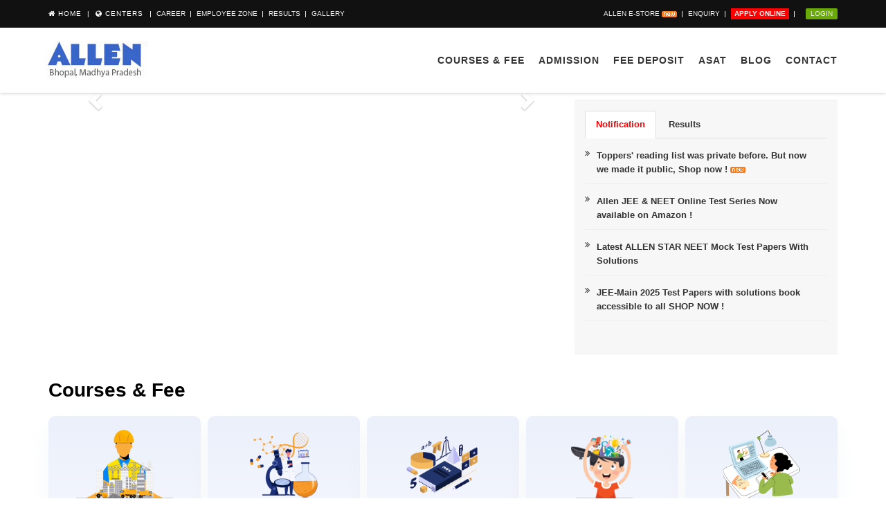

--- FILE ---
content_type: text/html
request_url: https://www.allen.ac.in/bhopal/
body_size: 42935
content:
<!DOCTYPE html>
<!--[if IE 8]> <html lang="en" class="ie8"> <![endif]-->
<!--[if IE 9]> <html lang="en" class="ie9"> <![endif]-->
<!--[if !IE]><!-->
<html lang="en">
<!--<![endif]-->

<head>
<title>ALLEN Bhopal - #1 Coaching Institute for JEE Main, Advanced | NEET-UG</title>

<!-- Meta -->

<meta charset="utf-8">
<meta name="viewport" content="width=device-width, initial-scale=1.0">
<meta name="description" content="ALLEN Bhopal- Join India’s Largest Coaching Institute for NEET-UG, IIT JEE (Main+Advanced), NTSE, Board & Olympiad Preparation.">
<meta name="Keywords" content="NEET Coaching in Bhopal, IIT-JEE Coaching in Bhopal, JEE Main Coaching in Bhopal, Best coaching for NEET Bhopal, Allen Bhopal, Allen career institute Bhopal ">
<meta name="author" content="ALLEN Career Institute">
<link rel="canonical" href="https://www.allen.ac.in/bhopal/">
<meta property="og:title" content="ALLEN Bhopal - #1 Coaching Institute for JEE Main, Advanced | NEET-UG">
<meta property="og:site_name" content="ALLEN Bhopal Coaching Institute">
<meta property="og:url" content="https://www.allen.ac.in/bhopal/">
<meta property="og:description" content="Join ALLEN Bhopal - #1 Career Coaching Institute for IIT JEE Main + Advanced | NEET-UG/ Medical, Olympiads, BITSAT, KVPY, NTSE, Board & Other Competitive Exams.">
<meta property="og:type" content="business.business">
<meta property="og:image" content="https://www.allen.ac.in/bhopal/assets/img/allen-logo-new.jpg">
<meta property="og:type" content="website">
<meta property="og:url" content="https://www.allen.ac.in/bhopal">
<meta property="og:title" content="ALLEN Bhopal - #1 Coaching Institute for JEE Main, Advanced | NEET-UG">
<meta property="og:description" content="Join ALLEN Bhopal - #1 Career Coaching Institute for IIT JEE Main + Advanced | NEET-UG/ Medical, Olympiads, BITSAT, KVPY, NTSE, Board & Other Competitive Exams.">
<meta property="og:image" content="https://www.allen.ac.in/bhopal/assets/img/allen-logo-new.jpg">
<meta property="twitter:card" content="summary_large_image">
<meta property="twitter:url" content="https://www.allen.ac.in/bhopal">
<meta property="twitter:title" content="ALLEN Bhopal - #1 Coaching Institute for JEE Main, Advanced | NEET-UG">
<meta property="twitter:description" content="Join ALLEN Bhopal - #1 Career Coaching Institute for IIT JEE Main + Advanced | NEET-UG/ Medical, Olympiads, BITSAT, KVPY, NTSE, Board & Other Competitive Exams.">
<meta property="twitter:image" content="https://www.allen.ac.in/bhopal/assets/img/allen-logo-new.jpg">

<!-- Course Structure Data for ALLEN Bhopal Page --> 
<script type="application/ld+json">
        {
            "@context": "https://schema.org",
            "@type": "Course",
            "name": "Pre-Medical NEET (UG) Coaching in Bhopal",
            "description": "Pre-Medical NEET (UG) Coaching-Classroom Courses (Online + Offline) Our Pre-Medical Division at ALLEN Bhopal equipped with the top most faculty team who has produced many top ranks in earlier periods.",
            "provider": {
                "@type": "Organization",
                "name": "ALLEN Bhopal",
                "sameAs": "https://www.allen.ac.in/bhopal/neet-ug-aiims-coaching.asp"
            }
        }
    </script> 
<script type="application/ld+json">
        {
            "@context": "https://schema.org",
            "@type": "Course",
            "name": "IIT-JEE (Main+Advanced) Coaching in Bhopal",
            "description": "IIT-JEE (Main+Advanced) Coaching-Classroom Courses (Online + Offline) Our Pre-Medical Division at ALLEN Bhopal equipped with the top most faculty team who has produced many top ranks in earlier periods.",
            "provider": {
                "@type": "Organization",
                "name": "ALLEN Bhopal",
                "sameAs": "https://www.allen.ac.in/bhopal/iit-jee-main-Advanced-coaching.asp"
            }
        }
    </script> 
<script type="application/ld+json">
        {
            "@context": "https://schema.org",
            "@type": "Course",
            "name": "Pre-Nurture & Career Foundation (Class 6th to 10th)Course Details",
            "description": "At ALLEN Bhopal, pre-nurture and foundation courses are designed in a manner that they progressively transform a student’s understanding from basic to highest feasible level. This ensures a solid conceptual base transpiring success in school academics and future competitive examinations.",
            "provider": {
                "@type": "Organization",
                "name": "ALLEN Bhopal",
                "sameAs": "https://www.allen.ac.in/pncf/bhopal/pre-nurture-and-career-foundation-coaching.asp"
            }
        }
    </script>
<style type="text/css">
.explore-update-section {
    margin-top: 0 !important;
}
.carousel-indicators li {
    display: none !important;
}
</style>



<p id="testrefer" style="display:none;">
  www.allen.ac.in
</p>

 

<!-- Favicon -->
<link rel="SHORTCUT ICON" HREF="https://www.allen.ac.in/favicon.ico">

<!-- Web Fonts -->
<link rel="stylesheet" type="ext/css" href="https://fonts.googleapis.com/css?family=Open+Sans:400,300,600&amp;subset=cyrillic,latin">
<link rel="stylesheet" href="https://fonts.googleapis.com/css?family=Lato:400">
<link rel="stylesheet" href="https://fonts.googleapis.com/css?family=Source+Sans+Pro:400,900">
<link rel="stylesheet" type="text/css" href="/assets/icons/font/flaticon.css">
<!-- CSS Global Compulsory -->

<link rel="stylesheet" href="/assets/plugins/bootstrap/css/bootstrap.min.css?v=1.1">
<link rel="stylesheet" type="text/css" href="/assets/css/style.css?v=5">
<!--<link rel="stylesheet" type="text/css" href="/assets/css/business-1.css?v=1.1">-->
<link rel="stylesheet" href="/assets/css/custom-css.css">
<!--<link rel="stylesheet" href="/assets/css/sessiontab.css" >--> 

<!-- CSS Header and Footer -->
<link rel="stylesheet" href="/assets/css/headers/header-default.css?v=1.1">
<link rel="stylesheet" href="/assets/css/headers/header-v8.css?v=1.3">
<link rel="stylesheet" href="/assets/css/footers/footer-v3.css?v=1.6">
<link rel="stylesheet" href="/assets/css/footers/footer-v1.css?v=1.1">

<!-- CSS Implementing Plugins -->
<link rel="stylesheet" href="/assets/plugins/animate.css">
<link rel="stylesheet" href="/assets/plugins/line-icons/line-icons.css">
<link rel="stylesheet" href="/assets/plugins/font-awesome/css/font-awesome.min.css">
<link rel="stylesheet" href="/assets/plugins/parallax-slider/css/parallax-slider.css">
<!--<link rel="stylesheet" href="/assets/plugins/owl-carousel/owl-carousel/owl.carousel.css">--> 

<!-- CSS Theme -->
<link rel="stylesheet" href="/assets/css/theme-colors/default.css" id="style_color">
<link rel="stylesheet" href="/assets/css/theme-skins/dark.css">

<!-- CSS Customization -->
<link rel="stylesheet" href="/assets/css/custom.css?v=1.1">
<link rel="stylesheet" href="/assets/css/pages/profile.css">
<link rel="stylesheet" href="/assets/plugins/scrollbar/css/jquery.mCustomScrollbar.css">
<link rel="stylesheet" href="https://cdn.datatables.net/1.10.16/css/jquery.dataTables.min.css">
<link rel="stylesheet" href="/assets/plugins/animated-headline/css/animated-headline.css">

<!-- Global site tag (gtag.js) - Google Analytics --> 
<script async src="https://www.googletagmanager.com/gtag/js?id=UA-8355855-1"></script> 
<script>
                    window.dataLayer = window.dataLayer || [];

                    function gtag() {
                        dataLayer.push(arguments);
                    }
                    gtag('js', new Date());

                    gtag('config', 'UA-8355855-1');
                </script> 

<!--<script>
  (function(i,s,o,g,r,a,m){i['GoogleAnalyticsObject']=r;i[r]=i[r]||function(){
  (i[r].q=i[r].q||[]).push(arguments)},i[r].l=1*new Date();a=s.createElement(o),
  m=s.getElementsByTagName(o)[0];a.async=1;a.src=g;m.parentNode.insertBefore(a,m)
  })(window,document,'script','https://www.google-analytics.com/analytics.js','ga');

  ga('create', 'UA-8355855-1', 'auto');
  ga('send', 'pageview');

</script>--> 

<!-- DO NOT MODIFY --> 
<!-- Quora Pixel Code (JS Helper) --> 
<script>
                    ! function(q, e, v, n, t, s) {
                        if (q.qp) return;
                        n = q.qp = function() {
                            n.qp ? n.qp.apply(n, arguments) : n.queue.push(arguments);
                        };
                        n.queue = [];
                        t = document.createElement(e);
                        t.async = !0;
                        t.src = v;
                        s = document.getElementsByTagName(e)[0];
                        s.parentNode.insertBefore(t, s);
                    }(window, 'script', 'https://a.quora.com/qevents.js');
                    qp('init', '50f843d5262f4699b511f00d60a6ed4d');
                    qp('track', 'ViewContent');
                </script>
<noscript>
<img height="1" width="1" style="display:none" src="https://q.quora.com/_/ad/50f843d5262f4699b511f00d60a6ed4d/pixel?tag=ViewContent&noscript=1"/>
</noscript>
<!-- End of Quora Pixel Code --> 

<!--
Start of global snippet: Please do not remove
Place this snippet between the <head> and </head> tags on every page of your site.
--> 
<!-- Global site tag (gtag.js) - Google Marketing Platform --> 
<script async src="https://www.googletagmanager.com/gtag/js?id=DC-9454910"></script> 
<script>
                    window.dataLayer = window.dataLayer || [];

                    function gtag() {
                        dataLayer.push(arguments);
                    }
                    gtag('js', new Date());

                    gtag('config', 'DC-9454910');
                </script> 
<!-- End of global snippet: Please do not remove --> 

<!--
Event snippet for Allen Sitewide Visitors - 2020 on : Please do not remove.
Place this snippet on pages with events you’re tracking.
Creation date: 04/24/2020
--> 
<script>
                    gtag('event', 'conversion', {
                        'allow_custom_scripts': true,
                        'send_to': 'DC-9454910/invmedia/allen00+standard'
                    });
                </script>
<noscript>
<img src="https://ad.doubleclick.net/ddm/activity/src=9454910;type=invmedia;cat=allen00;dc_lat=;dc_rdid=;tag_for_child_directed_treatment=;tfua=;npa=;ord=1?" width="1" height="1" alt=""/>
</noscript>

<!--<a href="/covid-sop/" style="position: fixed;											
    right: 0px;
	top: 185px;
    
    z-index: 9; color: #232323!important; ">
    <img src="/images/covidsop-button.png" >
</a>--> 

<!-- Google Tag Manager --> 
<script>
                    (function(w, d, s, l, i) {
                        w[l] = w[l] || [];
                        w[l].push({
                            'gtm.start': new Date().getTime(),
                            event: 'gtm.js'
                        });
                        var f = d.getElementsByTagName(s)[0],
                            j = d.createElement(s),
                            dl = l != 'dataLayer' ? '&l=' + l : '';
                        j.async = true;
                        j.src =
                            'https://www.googletagmanager.com/gtm.js?id=' + i + dl;
                        f.parentNode.insertBefore(j, f);
                    })(window, document, 'script', 'dataLayer', 'GTM-WL399DK');
                </script> 
<!-- End Google Tag Manager -->

<link rel="stylesheet" href="/assets/css/blocks.css">
</head>
<body>

<!-- <div class="loader-outer">
  <div class="loader"></div>
  <div class="loader-img"><img src="/slider/top-slider/allen-a-logo.png" alt=""></div>
</div> -->
<div class="wrapper"> 
  <!-- Google Tag Manager (noscript) -->
<noscript>
<iframe src="https://www.googletagmanager.com/ns.html?id=GTM-WL399DK"
    height="0" width="0" style="display:none;visibility:hidden"></iframe>
</noscript>
<!-- End Google Tag Manager (noscript) --> 

<!--<div class="sticky-container" style="right:-98px; top:300px;">
	<a href="https://play.google.com/store/apps/details?id=in.allen.alleninfo&hl=en" target="_blank" onclick="gtag('event', 'Click', {'event_category': 'Click', 'event_label': 'APP_Download'});">  
    <img width="98" height="178" title="" alt="" src="/images/allen-info.png" />  </a>
</div>-->
<div class="modal fade bs-example-modal-sm" tabindex="-1" role="dialog" aria-labelledby="mySmallModalLabel" aria-hidden="true">
  <div class="modal-dialog modal-lg">
    <div class="modal-content">
      <div class="modal-header">
        <button aria-hidden="true" data-dismiss="modal" class="close" type="button">×</button>
        <h4 id="myLargeModalLabel3" class="modal-title">SELECT CENTER</h4>
      </div>
      <div class="modal-body">
    <!--	<input id="myInput" type="text" placeholder="Search for ALLEN Center" class="centersearch" >-->
    <h4 id="myLargeModalLabel3" class="modal-title">ALLEN CENTERS</h4>
    <div class="row" id="myList" style="margin-top: 10px;">
        <ul class="list-unstyled lists-v1 col-xs-8 col-md-4 ">
            <li id="center_adi"><i class="fa fa-angle-double-right "></i><a href="/agra">AGRA </a></li>
            <li id="center_adi"><i class="fa fa-angle-double-right "></i><a href="/ahmedabad">AHMEDABAD</a></li>
            <li id="center_adi"><i class="fa fa-angle-double-right "></i><a href="/akola">AKOLA </a></li>
            <li id="center_adi"><i class="fa fa-angle-double-right "></i><a href="/alwar">ALWAR </a></li>
            <li id="center_adi"><i class="fa fa-angle-double-right "></i><a href="/amritsar">AMRITSAR</a> </li>
            <li id="center_bhilwara"><i class="fa fa-angle-double-right "></i><a href="/bathinda">BATHINDA</a> </li>
            <li id="center_beng"><i class="fa fa-angle-double-right "></i><span><a href="/bengaluru">BENGALURU</a></span></li>
            <li id="center_beng"><i class="fa fa-angle-double-right "></i><span><a href="/bhagalpur">BHAGALPUR </a></span></li>
            <li id="center_bhilwara"><i class="fa fa-angle-double-right "></i><a href="/bhilwara">BHILWARA</a></li>
            <li id="center_bhilwara"><i class="fa fa-angle-double-right "></i><a href="/bhilai">BHILAI </a></li>
            <li id="center_bhopal"><i class="fa fa-angle-double-right "></i><a href="/bhopal">BHOPAL <!-- --></a></li>
            <li id="center_bhubaneswar"><i class="fa fa-angle-double-right "></i><a href="/bhubaneswar">BHUBANESWAR</a></li>
            <li id="center_adi"><i class="fa fa-angle-double-right "></i><a href="/bikaner">BIKANER </a></li>
            <li id="center_bilaspur"><i class="fa fa-angle-double-right "></i><a href="/bilaspur">BILASPUR</a></li>
            <li id="center_chand"><i class="fa fa-angle-double-right "></i><a href="/chandigarh">CHANDIGARH, PANCHKULA  &amp; MOHALI </a> </li>
            <li id="center_sambhajinagar"><i class="fa fa-angle-double-right "></i><a href="/sambhajinagar">CHHATRAPATI SAMBHAJI NAGAR</a> </li>
            <li id="center_chennai"><i class="fa fa-angle-double-right "></i><a href="/chennai">CHENNAI</a></li>
            <!--<li id="center_taranagar"><i class="fa fa-angle-double-right "></i><a href="/taranagar">CHURU - TARANAGAR</a></li>-->
            <li id="center_coimbatore"><i class="fa fa-angle-double-right "></i><a href="/coimbatore">COIMBATORE</a></li>
            <li id="center_guwahati"><i class="fa fa-angle-double-right "></i><a href="/darbhanga">DARBHANGA </a></li>
            <li id="center_dehradun"><i class="fa fa-angle-double-right "></i><a href="/dehradun">DEHRADUN </a></li>
            <li id="center_delhi"><i class="fa fa-angle-double-right "></i><a href="/delhi">DELHI</a> </li>
            <li id="center_Dibrugarh"><i class="fa fa-angle-double-right "></i><a href="/dibrugarh/">DIBRUGARH </a></li>
            <li id="center_durgapur"><i class="fa fa-angle-double-right "></i><a href="/durgapur">DURGAPUR </a></li>
            <li id="center_guwahati"><i class="fa fa-angle-double-right "></i><a href="/gaya">GAYA </a></li>
        </ul>
        <ul class="list-unstyled lists-v1 col-xs-8 col-md-4 ">
            <li id="center_guwahati"><i class="fa fa-angle-double-right "></i><a href="/gorakhpur">GORAKHPUR </a></li>
            <li id="center_guwahati"><i class="fa fa-angle-double-right "></i><a href="/guwahati">GUWAHATI</a></li>
            <li id="center_gwalior"><i class="fa fa-angle-double-right "></i><a href="/gwalior">GWALIOR</a> </li>
            <li id="center_hisar"><i class="fa fa-angle-double-right "></i><a href="/hisar">HISAR</a></li>
            <li id="center_hisar"><i class="fa fa-angle-double-right "></i><a href="/hubballi">HUBBALLI </a> </li>
            <li id="center_hisar"><i class="fa fa-angle-double-right "></i><a href="/hyderabad/">HYDERABAD </a> </li>
            <li id="center_indore"><i class="fa fa-angle-double-right "></i><a href="/indore">INDORE</a></li>
            <li id="center_jaipur"><i class="fa fa-angle-double-right "></i><a href="/jaipur">JAIPUR</a></li>
            <li id="center_jammu"><i class="fa fa-angle-double-right "></i><a href="/jammu">JAMMU </a></li>
            <li id="center_jhunjhunu"><i class="fa fa-angle-double-right "></i><a href="/jhunjhunu">JHUNJHUNU</a></li>
            <li id="center_jodhpur"><i class="fa fa-angle-double-right "></i><a href="/jodhpur/">JODHPUR</a></li>
            <li id="center_kanpur"><i class="fa fa-angle-double-right "></i><a href="/kanpur/">KANPUR </a></li>
            <li id="center_mangaluru"><i class="fa fa-angle-double-right "></i><a href="/khanapara/">KHANAPARA <!----></a> </li>
            <!--<li id="center_vadodara"><i class="fa fa-angle-double-right "></i><a href="/kochi">KOCHI</a></li>-->
            <li id="center_adi"><i class="fa fa-angle-double-right "></i><a href="/kolhapur">KOLHAPUR </a></li>
            <li id="center_surat"><i class="fa fa-angle-double-right "></i><a href="/kolkata/">KOLKATA</a> </li>
            <li id="center_surat"><i class="fa fa-angle-double-right "></i><a href="/">KOTA</a></li>
            <li id="center_surat"><i class="fa fa-angle-double-right "></i><a href="/latur/">LATUR</a></li>
            <li id="center_surat"><i class="fa fa-angle-double-right "></i><a href="/lucknow/">LUCKNOW</a> </li>
            <li id="center_surat"><i class="fa fa-angle-double-right "></i><a href="/madurai/">MADURAI</a> </li>
            <li id="center_mangaluru"><i class="fa fa-angle-double-right "></i><a href="/mangaluru/">MANGALURU</a> </li>
            <li id="center_motihari"><i class="fa fa-angle-double-right "></i><a href="/motihari/">MOTIHARI </a> </li>
            <!--<li id="center_mohali"><i class="fa fa-angle-double-right "></i><a href="/chandigarh/">MOHALI </a></li>-->
            <li id="center_mumbai"><i class="fa fa-angle-double-right "></i><a href="/mumbai">MUMBAI</a></li>
            <li id="center_muzaffarpur"><i class="fa fa-angle-double-right "></i><a href="/muzaffarpur">MUZAFFARPUR </a></li>
            <li id="center_mysuru"><i class="fa fa-angle-double-right "></i><a href="/mysuru">MYSURU</a></li>
        </ul>
        <ul class="list-unstyled lists-v1 col-xs-8 col-md-4 ">
            <li id="center_ranchi"><i class="fa fa-angle-double-right "></i><a href="/nagpur">NAGPUR</a></li>
            <li id="center_ranchi"><i class="fa fa-angle-double-right "></i><a href="/nanded">NANDED </a></li>
            <li id="center_nashik"><i class="fa fa-angle-double-right "></i><a href="/nashik">NASHIK</a></li>
            <!-- <li id="center_surat"><i class="fa fa-angle-double-right "></i><a href="/palanpur/">PALANPUR</a> </li> -->
            <li id="center_surat"><i class="fa fa-angle-double-right "></i><a href="/patna/">PATNA</a> </li>
            <li id="center_surat"><i class="fa fa-angle-double-right "></i><a href="/prayagraj/">PRAYAGRAJ </a> </li>
            <li id="center_surat"><i class="fa fa-angle-double-right "></i><a href="/puducherry/">PUDUCHERRY</a> </li>
            <li id="center_surat"><i class="fa fa-angle-double-right "></i><a href="/pune">PUNE</a></li>
            <li id="center_surat"><i class="fa fa-angle-double-right "></i><a href="/purnea">PURNEA </a></li>
            <li id="center_raipur"><i class="fa fa-angle-double-right "></i><a href="/raipur">RAIPUR </a></li>
            <li id="center_rajkot"><i class="fa fa-angle-double-right "></i><a href="/rajkot">RAJKOT</a></li>
            <li id="center_ranchi"><i class="fa fa-angle-double-right "></i><a href="/ranchi/">RANCHI</a></li>
            <li id="center_rawatbhata"><i class="fa fa-angle-double-right "></i><a href="/pncf/rawatbhata">RAWATBHATA</a></li>
            <li id="center_rawatbhata"><i class="fa fa-angle-double-right "></i><a href="/rohtak">ROHTAK</a> </li>
            <li id="center_sikar"><i class="fa fa-angle-double-right "></i><a href="/sikar">SIKAR</a></li>
            <li id="center_siliguri"><i class="fa fa-angle-double-right "></i><a href="/siliguri">SILIGURI</a></li>
            <li id="center_srinagar"><i class="fa fa-angle-double-right "></i><a href="/srinagar">SRINAGAR</a></li>
            <li id="center_surat"><i class="fa fa-angle-double-right "></i><a href="/surat">SURAT</a></li>
            <li id="center_ujjain"><i class="fa fa-angle-double-right "></i><a href="/tirupati/">TIRUPATI </a></li>
            <li id="center_ujjain"><i class="fa fa-angle-double-right "></i><a href="/udaipur">UDAIPUR </a></li>
            <li id="center_ujjain"><i class="fa fa-angle-double-right "></i><a href="/ujjain">UJJAIN</a></li>
            <li id="center_vadodara"><i class="fa fa-angle-double-right "></i><a href="/vadodara">VADODARA</a></li>
            <li id="center_varanasi"><i class="fa fa-angle-double-right "></i><a href="/varanasi/">VARANASI</a></li>
            <li id="center_vijayawada"><i class="fa fa-angle-double-right "></i><a href="/vijayawada">VIJAYAWADA  </a></li>
            <li id="center_vizag"><i class="fa fa-angle-double-right "></i><a href="/vizag/">VIZAG </a></li>
        </ul>
    </div>
    <h4 id="myLargeModalLabel3" class="modal-title">SCHOOL INTEGRATED PROGRAM (SIP) CENTERS</h4>
    <div class="row" id="myList" style="margin-top: 10px;">
        <ul class="list-unstyled lists-v1 col-xs-8 col-md-4 ">
            <li id="center_bundi"><i class="fa fa-angle-double-right "></i><a href="/pncf/bundi">BUNDI </a></li>
            <li id="center_vijayapura"><i class="fa fa-angle-double-right "></i><a href="/vijayapura">VIJAYAPURA  </a></li>
        </ul>
        <ul class="list-unstyled lists-v1 col-xs-8 col-md-4 ">
            <li id="center_buldana"><i class="fa fa-angle-double-right "></i><a href="/buldana">BULDANA </a></li>
        </ul>
        <ul class="list-unstyled lists-v1 col-xs-8 col-md-4 ">
            <li id="center_nagaon"><i class="fa fa-angle-double-right "></i><a href="/nagaon">NAGAON <img src="/images/new_icon_blink.gif" style="width:22px; height: 9px;"></a></li>
        </ul>
    </div>
    <div class="clear-both"></div>
    <!--
 <h4 id="myLargeModalLabel3" class="modal-title">OVERSEAS CENTER</h4>
  <div class="row" id="myList" style="margin-top: 10px;">
    <ul class="list-unstyled lists-v1 col-xs-8 col-md-4 ">
      <li id="center_oman"><i class="fa fa-angle-double-right "></i><a href="https://allenoverseas.com/oman">OMAN</a></li>
      <li id="center_bahrain"><i class="fa fa-angle-double-right "></i><span><a href="https://allenoverseas.com/bahrain">BAHRAIN</a></span>
		  
      </li>
		<li id="center_kuwait"><i class="fa fa-angle-double-right "></i><a href="https://allenoverseas.com/kuwait">KUWAIT</a></li>
    </ul>


    <ul class="list-unstyled lists-v1 col-xs-8 col-md-4 ">
      
      <li id="center_qatar"><i class="fa fa-angle-double-right "></i><a href="https://allenoverseas.com/qatar">QATAR</a></li>
		<li id="center_saudi_arabia"><i class="fa fa-angle-double-right "></i><a href="https://allenoverseas.com/saudi-arabia">SAUDI ARABIA</a>
      </li>
		<li id="center_uae"><i class="fa fa-angle-double-right "></i><a href="https://allenoverseas.com/uae">UAE</a></li>
    </ul>
    <ul class="list-unstyled lists-v1 col-xs-8 col-md-4 ">
      
      
		 <li id="center_uae"><i class="fa fa-angle-double-right "></i><a href="https://allenoverseas.com/nepal">NEPAL</a></li>

    </ul>

  </div>
-->
</div> 
    </div>
  </div>
</div>
<div class="modal fade bs-example-modal-sm1" tabindex="-1" role="dialog" aria-labelledby="mySmallModalLabel" aria-hidden="true">
  <div class="modal-dialog modal-lg">
    <div class="modal-content">
      <div class="modal-header">
        <button aria-hidden="true" data-dismiss="modal" class="close" type="button">×</button>
        <h4 id="myLargeModalLabel3" class="modal-title">Session 2020-21</h4>
      </div>
      <!--include virtual="/bhopal/2021-22/select-course-2020-21.asp"--> 
    </div>
  </div>
</div>

<!--<div class="modal fade bs-example-modal-sm3" tabindex="-1" role="dialog" aria-labelledby="mySmallModalLabel" aria-hidden="true">
  <div class="modal-dialog modal-md">
    <div class="modal-content">
      <div class="modal-header">
        <button aria-hidden="true" data-dismiss="modal" class="close" type="button"><i class="fa fa-times" aria-hidden="true"></i></button>
        <div class="clearfix"></div>
        <div class="row row-centered">
          <div class="col-lg-6 col-centered text-center"> <a href="https://www.allen.ac.in/apps2223/ccp/register?leadtype=CCP&referral=www.allen.ac.in" style="display:block; padding:5px; background:#72C02C; color:#FFF; text-align:center; margin-bottom:15px; font-weight:bold; font-size:12px;">Apply Online for  Session 2022-23 </a> </div>
          <div style="clear:both;" ></div>
          <div class="col-lg-6 col-centered "> <a href="https://www.allen.ac.in/appsmvc2122/appforms/register" style="display:block; padding:5px; background:#72C02C; color:#FFF; text-align:center; font-weight:bold;  font-size:12px; margin-bottom:15px;">Apply Online for  Session 2021-22</a> </div>
        </div>
      </div>
    </div>
  </div>
</div>-->

<div class="modal fade bs-example-modal-sm-2020-21" tabindex="-1" role="dialog" aria-labelledby="mySmallModalLabel" aria-hidden="true">
  <div class="modal-dialog modal-md">
    <div class="modal-content">
      <div class="modal-header">
        <button aria-hidden="true" data-dismiss="modal" class="close" type="button"><i class="fa fa-times" aria-hidden="true"></i></button>
        <div class="clearfix"></div>
        <div class="row row-centered">
          <div class="col-lg-6 col-centered text-center"> <a href="https://www.allen.ac.in/apps2627/ccp/register?leadtype=CCP&referral=https://www.allen.ac.in" style="display:block; padding:5px; background:#72C02C; color:#FFF; text-align:center; margin-bottom:15px; font-weight:bold; font-size:12px;">Apply Online for Session 2026-27 </a> </div>
          <div style="clear:both;"></div>
          <div class="col-lg-6 col-centered text-center"> <a href="https://www.allen.ac.in/apps2526/ccp/register?leadtype=CCP&referral=https://www.allen.ac.in" style="display:block; padding:5px; background:#72C02C; color:#FFF; text-align:center; margin-bottom:15px; font-weight:bold; font-size:12px;">Apply Online for Session 2025-26 </a> </div>
          <!--<div style="clear:both;"></div>
          <div class="col-lg-6 col-centered text-center"> <a href="https://www.allen.ac.in/apps2324/ccp/register?leadtype=CCP&referral=https://www.allen.ac.in" style="display:block; padding:5px; background:#72C02C; color:#FFF; text-align:center; margin-bottom:15px; font-weight:bold; font-size:12px;">Apply Online for Session 2023-24 </a> </div>--> 
        </div>
      </div>
    </div>
  </div>
</div>
<div class="modal fade bs-example-modal-login" tabindex="-1" role="dialog" aria-labelledby="mySmallModalLabel" aria-hidden="true">
  <div class="modal-dialog modal-md">
    <div class="modal-content">
      <div class="modal-header">
        <button aria-hidden="true" data-dismiss="modal" class="close" type="button"><i class="fa fa-times" aria-hidden="true"></i></button>
        <div class="clearfix"></div>
        <div class="row row-centered">
          <div class="col-lg-6 col-centered text-center"> <a href="https://www.allen.ac.in/apps2627/ccp/Login?leadtype=CCP" style="display:block; padding:5px; background:#72C02C; color:#FFF; text-align:center; margin-bottom:15px; font-weight:bold; font-size:12px;">Login for Session 2026-27 </a> </div>
          <div style="clear:both;"></div>
          <div class="col-lg-6 col-centered text-center"> <a href="https://www.allen.ac.in/apps2526/ccp/Login?leadtype=CCP" style="display:block; padding:5px; background:#72C02C; color:#FFF; text-align:center; margin-bottom:15px; font-weight:bold; font-size:12px;">Login for Session 2025-26 </a> </div>
          <!--<div style="clear:both;"></div>
          <div class="col-lg-6 col-centered text-center"> <a href="https://www.allen.ac.in/apps2324/ccp/Login?leadtype=CCP" style="display:block; padding:5px; background:#72C02C; color:#FFF; text-align:center; margin-bottom:15px; font-weight:bold; font-size:12px;">Login for Session 2023-24 </a> </div>--> 
        </div>
      </div>
    </div>
  </div>
</div>

<!--=== Header ===-->
<div class="header-v8"> 
  <div class="header-top new new2" style="display: none!important;">
    <div class="container">

        <!-- <div class="center-cnt">
            <div class="cnt-inner" style="float: none;">
				<span class="inner-text">Register for Admission & Scholarship in ALLEN</span> <a href="https://www.allen.ac.in/apps2526/ccp/Register?utm_source=ACI&utm_medium=ASAT_2025&utm_campaign=AY_2526">Classroom Courses</a> <a href="https://allen.in/aosat-register/?utm_source=Offline&utm_medium=AOSAT&utm_campaign=AY_2526" target="_blank">Online Courses</a>
            </div> 
        </div> -->

        <div class="center-cnt">
            <div class="cnt-inner" style="float: none; width: 100%; max-width: 500px;">
                <span class="inner-text">For JEE/NEET Major Online Test Series</span> <a href="https://allen.in/major-online-test-series?utm_source=Web&utm_medium=TopHeader&utm_campaign=OnlineTestSeries" target="_blank">Buy Now</a>
                <!--<span class="inner-text">Tallentex 2026</span> <a href="http://www.tallentex.com/?utm_source=ACI&utm_medium=Header&utm_campaign=ACI_header_tallentex_2025" target="_blank">Register Now</a>-->
            </div>
            <!--<div class="cnt-inner right">
                <span class="inner-text">For TALLENTEX (Classes 5-10)</span> <a href="https://www.tallentex.com/?utm_source=Web&utm_medium=TopHeader&utm_campaign=Tallentex2025" target="_blank">Register Here</a>
            </div>-->
        </div>

        <!-- <div class="left-logo">
            <a href="https://allen.in?utm_source=TopHeader&utm_medium=AllenWeb&utm_campaign=AllenDigital" target="_blank" onclick="gtag('event', 'Click', {'event_category': 'ALLEN Digital', 'event_label': 'TopHeader'});"> <img src="/images/allen-digital-logo.png" alt="ALLEN Digital" /></a>
        </div> 
        <div class="right-link">
            <p><span>For More info on </span>Digital Courses :</p>
            <a href="https://allen.in?utm_source=TopHeader&utm_medium=AllenWeb&utm_campaign=AllenDigital" target="_blank" onclick="gtag('event', 'Click', {'event_category': 'ALLEN Digital', 'event_label': 'TopHeader'});">Visit : allen.in</a>
        </div>-->
    </div>
    <!-- <div class="allen-digital-footer">
        <a href="https://allen.in/adsat-register" target="_blank" onclick="gtag('event', 'Click', {'event_category': 'ALLEN Digital', 'event_label': 'TopHeader'});"><img src="/images/allen-digital-footer.png" alt="" /></a>
        <div class="header-top-crose">
            <a href="javascript:void(0);"><i class="fa fa-times" aria-hidden="true"></i></a>
        </div>
    </div> -->

</div>



<!-- <div class="header-top new">
    <div class="container mobile-hide">
        <div class="center-cnt">
            <a href="https://allen.in/courses?utm_source=TopHeader&utm_medium=enrollnow&utm_campaign=AllenDigital" target="_blank" onclick="gtag('event', 'Click', {'event_category': 'ALLEN Digital', 'event_label': 'TopHeader'});">Early Bird Offer Upto Rs.12000 off on Live Courses <span class="click-btn" style="display:inline-block; vertical-align: top; margin:-1px 4px 0 0; background-color:#1A76EF; padding:2px 10px; font-size:12px; line-height:20px; color:#fff; border-radius:5px; font-weight: 400;">Enroll Now</span></a>


        </div>
        <div class="left-logo">
            <a href="https://allen.in?utm_source=TopHeader&utm_medium=AllenWeb&utm_campaign=AllenDigital" target="_blank" onclick="gtag('event', 'Click', {'event_category': 'ALLEN Digital', 'event_label': 'TopHeader'});"> <img src="/images/allen-digital-logo.png" alt="ALLEN Digital" /></a>
        </div>
        <div class="right-link">
            <p><span>For More info on </span>Digital Courses :</p>
            <a href="https://allen.in?utm_source=TopHeader&utm_medium=AllenWeb&utm_campaign=AllenDigital" target="_blank" onclick="gtag('event', 'Click', {'event_category': 'ALLEN Digital', 'event_label': 'TopHeader'});">Visit : allen.in</a>
        </div>
    </div>
    <div class="allen-digital-footer">
        <a href="https://allen.in?utm_source=TopHeader&utm_medium=AllenWeb&utm_campaign=AllenDigital" target="_blank" onclick="gtag('event', 'Click', {'event_category': 'ALLEN Digital', 'event_label': 'TopHeader'});"><img src="/images/allen-digital-footer.png" alt="" /></a>
        <div class="header-top-crose">
            <a href="javascript:void(0);"><i class="fa fa-times" aria-hidden="true"></i></a>
        </div>
    </div>
    
</div> -->



<!-- <div class="header-top">
    <div class="container mobile-hide">
        <div class="center-cnt">
            <a href="https://allen.in/adsat-register?utm_source=allen&utm_medium=referral&utm_campaign=referral_allen_ac_in_stick0" target="_blank" onclick="gtag('event', 'Click', {'event_category': 'ALLEN Digital', 'event_label': 'TopHeader'});">Appear in ADSAT for Free and get upto 90% Scholarship ( Exam Date 28th Jan) <span class="click-btn" style="display:inline-block; vertical-align: top; margin:-1px 4px 0 0; background-color:#1A76EF; padding:2px 10px; font-size:12px; line-height:20px; color:#fff; border-radius:5px; font-weight: 400;">Register Now</span></a>


        </div>
        <div class="left-logo">
            <a href="https://allen.in/adsat-register?utm_source=allen&utm_medium=referral&utm_campaign=referral_allen_ac_in_stick" target="_blank" onclick="gtag('event', 'Click', {'event_category': 'ALLEN Digital', 'event_label': 'TopHeader'});"> <img src="/images/allen-digital-logo.png" alt="ALLEN Digital" /></a>
        </div>
        <div class="right-link">
            <a href="https://allen.in/adsat-register?utm_source=allen&utm_medium=referral&utm_campaign=referral_allen_ac_in_stick" target="_blank" onclick="gtag('event', 'Click', {'event_category': 'ALLEN Digital', 'event_label': 'TopHeader'});">Download App</a>
        </div>
    </div>
    <div class="allen-digital-footer">
        <a href="https://allen.in/adsat-register?utm_source=allen&utm_medium=referral&utm_campaign=referral_allen_ac_in_stick" target="_blank" onclick="gtag('event', 'Click', {'event_category': 'ALLEN Digital', 'event_label': 'TopHeader'});"><img src="/images/allen-digital-footer.png" alt="" /></a>
    </div>
    <div class="header-top-crose">
        <a href="javascript:void(0);"><i class="fa fa-times" aria-hidden="true"></i></a>
    </div>
</div> -->
  
  <div class="blog-topbar">
    <div class="topbar-search-block">
      <div class="container">
        <form action="#">
          <input type="text" class="form-control" placeholder="Search">
          <div class="search-close"><i class="icon-close"></i></div>
        </form>
      </div>
    </div>
    <div class="container">
      <div class="row">
        <div class="col-sm-8 col-xs-11">
          <div class="topbar-time"> <i class="fa fa-home"></i> <a href="/bhopal/" style="color:#FFF; text-decoration:none;">Home</a>&nbsp; |&nbsp; <i class="fa fa-globe"></i> <a href="#" data-toggle="modal" data-target=".bs-example-modal-sm" style="color:#FFF; text-decoration:none;"> Centers</a> 
            <!-- <a href="#" data-toggle="modal" data-target=".bs-example-modal-login" class="visible-xs visible-sm pull-right sessionlogin"> <i class="fa fa-laptop"></i> Login</a> &nbsp; <a href="#" data-toggle="modal" data-target=".bs-example-modal-sm-2020-21" class="visible-xs visible-sm pull-right" style="color:#FFF; text-decoration:none; background:#F00; padding: 4px 7px; /*width: 60px;*/  border-radius: 2px; "> <i class="fa fa-laptop"></i> Apply</a>  --> 
            
            <a href="https://www.allen.ac.in/apps2526/ccp/Login?leadtype=CCP" class="visible-xs visible-sm pull-right sessionlogin"> <i class="fa fa-laptop"></i> Login</a> &nbsp; <a href="https://www.allen.ac.in/apps2526/ccp/register?leadtype=CCP&referral=https://www.allen.ac.in" class="visible-xs visible-sm pull-right" style="color:#FFF; text-decoration:none; background:#F00; padding: 4px 7px; /*width: 60px;*/  border-radius: 2px; "> <i class="fa fa-laptop"></i> Apply</a> </div>
          <ul class="topbar-list topbar-menu">
            <!--<li><a href="#" data-toggle="modal" data-target=".bs-example-modal-sm1" style="color:#FFF; text-decoration:none;">SESSION 2020-21 </a></li>-->
            <li><a href="https://www.allen.ac.in/Career" class="common_pages">Career</a></li>
            <li><a href="https://www.allen.ac.in/ezone/">Employee Zone</a></li>
            <li><a href="javascript:void(0);">Results</a>
              <ul class="topbar-dropdown" style="width:180px;">
                <li><a href="/apps/selection-results/yesteryears/achievements-iitjee.asp" class="common_pages">JEE[Advanced]-IIT JEE</a></li>
                <li><a href="/apps/selection-results/yesteryears/achievements-aipmt.asp" class="common_pages">NEET/AIPMT</a></li>
                <li><a href="/apps/selection-results/yesteryears/achievements-aiims.asp" class="common_pages">AIIMS</a></li>
                <li><a href="/apps/selection-results/yesteryears/achievements-aieee.asp" class="common_pages">JEE[Main]-AIEEE</a></li>
                <li><a href="/apps/selection-results/yesteryears/cbsex.asp">CBSE Class X</a></li>
                <li><a href="/apps/selection-results/yesteryears/achievements-prenurture-careerrfoundation.asp" class="common_pages"> Olympiad, NTSE, KVPY, Scholarship etc.</a></li>
              </ul>
            </li>
            <li> <a href="javascript:void(0);">Gallery</a>
              <ul class="topbar-dropdown">
                <!--<li><a href="https://gallery.allen.ac.in/gallery/48871" class="common_pages">Photo Gallery</a></li>--> 
                <!--<li><a href="/mediabox/allen-news-media.asp" class="common_pages">Media Box</a></li>-->
                <li><a href="/mediabox/allen-online-news-media.asp" class="common_pages">Online Media</a></li>
              </ul>
            </li>
            <!--<li> <a href="javascript:void(0);">Student Zone</a>
              <ul class="topbar-dropdown">
                <li> <a href="https://allenplus.allen.ac.in/" target="_blank">Periodic Test Results</a></li>
              </ul>
            </li>-->
            <!-- Portfolio --> 
            <!--<li > <a href="/bhopal/faq.asp"> FAQ </a> </li>--> 
            <!-- End Portfolio --> 
            <!-- Features --> 
            <!-- End Features -->
            <li class="cd-log_reg hidden-sm hidden-md hidden-lg"><a class="cd-signin" href="https://www.allen.ac.in/enquiry/default.aspx?refferal=&center=bhopal">Enquiry</a></li>
            <li class="cd-log_reg hidden-sm hidden-md hidden-lg"><a class="cd-signup color-red " role="button" data-toggle="modal" data-target=".bs-example-modal-sm-2020-21" style="font-weight:bold;">Apply Online</a></li>
            
            <!--             <li class="cd-log_reg hidden-sm hidden-md hidden-lg"><strong><a href="https://www.allen.ac.in/appsmvc1920/appforms/Login" class="cd-signup color-red " role="button" style="font-weight:bold;">Apply Online</a></strong></li>-->
            
          </ul>
        </div>
        <div class="col-sm-4 col-xs-1 clearfix">
          <div class="topbar-toggler pull-right"><span class="fa fa-angle-down"></span></div>
          <ul class="topbar-list topbar-log_reg pull-right visible-sm-block visible-md-block visible-lg-block">
            <li class="estore-menu home"> <a href="https://estore.allen.ac.in/?utm_source=allenwebsite&utm_medium=estorebutton&utm_campaign=bhopal" class="estore-menu" target="_blank">ALLEN E-store <img src="/images/new_icon_blink.gif " style="width:22px; height: 9px;"> </a></li>
            <li class="cd-log_reg"><a class="cd-signin" href="https://www.allen.ac.in/enquiry/default.aspx?refferal=&center=bhopal">Enquiry</a></li>
             <li class="cd-log_reg"><a data-toggle="modal" data-target=".bs-example-modal-sm-2020-21" class="cd-signup  " role="button" style="font-weight:bold; background:#F00; display:block; padding-left:5px; padding-right:5px; ">Apply Online</a></li>
            <li class="cd-log_reg"> <a href="#" data-toggle="modal" data-target=".bs-example-modal-login" class="pull-right sessionlogin2"> Login</a> &nbsp; </li> 
            <!--<li class="cd-log_reg"><a href="https://www.allen.ac.in/apps2526/ccp/register?leadtype=CCP&referral=https://www.allen.ac.in" class="cd-signup" role="button" style="font-weight:bold; background:#F00; display:block; padding-left:5px; padding-right:5px;">Apply Online</a></li>
            <li class="cd-log_reg"> <a href="https://www.allen.ac.in/apps2526/ccp/Login?leadtype=CCP" class="pull-right sessionlogin2"> Login</a> &nbsp; </li>-->
          </ul>
        </div>
      </div>
      <!--/end row--> 
    </div>
    <!--/end container--> 
  </div>
  <div class="navbar mega-menu" role="navigation">
    <div class="container"> 
      <!-- Brand and toggle get grouped for better mobile display -->
      <div class="res-container">
        <button type="button" class="navbar-toggle" data-toggle="collapse" data-target=".navbar-responsive-collapse"> <span class="sr-only">Toggle navigation</span> <span class="icon-bar"></span> <span class="icon-bar"></span> <span class="icon-bar"></span> </button>
        <div class="navbar-brand"> <a href="/bhopal/"> <img src="/bhopal/assets/img/allen-logo-new.jpg" alt="ALLEN Career Institute, bhopal"> </a> </div>
      </div>
      <!--/end responsive container--> 
      
      <!-- Collect the nav links, forms, and other content for toggling -->
      <div class="collapse navbar-collapse mega-menu navbar-responsive-collapse">
        <div class="res-container">
          <ul class="nav navbar-nav">
            <li class="dropdown mega-menu-fullwidth"> <a href="javascript:void(0);" class="dropdown-toggle" data-toggle="dropdown"> Courses & Fee </a>
              <ul class="dropdown-menu">
                <li>
                  <div class="mega-menu-content">
                  <div class="container">
                  <div class="row row-centered">
                  <div class="col-md-12 col-centered">
                    <div class="row">
                      <div class="col-md-6 md-margin-bottom-30">
                        <h2><strong>Session 2026-27</strong> <img src="/images/new_icon_blink.gif" style="width:22px; height: 9px; float: none;" class="mCS_img_loaded"> </h2>
                        <ul class="dropdown-link-list">
                          <li><a href="https://allen.in/bhopal/jee-main-advanced" class="maincourse"><strong>JEE (Main + Advanced) IIT-JEE</strong></a></li>
						  <li><a href="https://allen.in/bhopal/jee-main" class="maincourse"><strong>JEE Main</strong></a></li>
						  <li><a href="https://allen.in/bhopal/neet" class="maincourse"><strong>Pre-Medical (NEET-UG)</strong></a></li>
						  <li><a href="https://allen.in/bhopal/pncf" class="pncfcourse"><strong>Pre-Nurture & Career Foundation</strong></a></li>
                        </ul>
                      </div>
                      <div class="col-md-6 md-margin-bottom-30">
                        <h2><strong>Session 2025-26</strong> </h2>
                        <ul class="dropdown-link-list">
                          <li><a href="https://allen.in/bhopal/jee-main-advanced" class="maincourse"><strong>JEE (Main + Advanced) IIT-JEE</strong></a></li>
						  <li><a href="https://allen.in/bhopal/jee-main" class="maincourse"><strong>JEE Main</strong></a></li>
						  <li><a href="https://allen.in/bhopal/neet" class="maincourse"><strong>Pre-Medical (NEET-UG)</strong></a></li>
						  <li><a href="https://allen.in/bhopal/pncf" class="pncfcourse"><strong>Pre-Nurture & Career Foundation</strong></a></li>
                        </ul>
                      </div>
                    </div>
                  </div>
                </li>
              </ul>
            </li>
            <!-- <li class="dropdown"> <a href="javascript:void(0);" class="dropdown-toggle" data-toggle="dropdown"> Crash Course <img src="/images/new_icon_blink.gif " style="width:22px; height: 9px;"></a>
				 <ul class="dropdown-menu">
					 <li><a href="/bhopal/2024-25/neet-ug-aiims-coaching/courses-for-neet-ug-aiims-2024-25.asp?course=sparkoff-off">Pre-Medical (NEET-UG) - SPARK</a></li>
				 </ul>
			</li> -->
					
            <li class="dropdown mega-menu-fullwidth "> <a href="javascript:void(0);" class="dropdown-toggle" data-toggle="dropdown"> Admission </a>
              <ul class="dropdown-menu ">
                <li>
                  <div class="mega-menu-content ">
                  <div class="container ">
                  <div class="row row-centered ">
                  <div class="col-md-12 col-centered ">
                    <div class="row">
                      <div class="col-md-6 md-margin-bottom-30 ">
                        <h2><strong>Session 2026-27</strong> <img src="/images/new_icon_blink.gif" style="width:22px; height: 9px; float: none;" class="mCS_img_loaded"></h2>
                        <ul class="dropdown-link-list">
                          <!--<li> <a href="/bhopal/2026-27/how-to-apply.asp">How to apply for APPLICATION FORM</a></li>-->
                          <li> <a href="https://www.allen.ac.in/apps2627/ccp/register?leadtype=CCP&referral">Apply Online</a></li>
                          <!--<li> <a href="/bhopal/2026-27/About-ALLEN-Scholarship-Admission-Test.asp">ALLEN Scholarship  Admission Test (ASAT)</a></li>-->
                          <!--<li> <a href="/bhopal/2026-27/fee-deposition-modes.asp">Fee Deposition Modes</a></li>
                          <li> <a href="/bhopal/2026-27/scholarship-rules.asp">Scholarship Rules</a></li>-->
                          <li> <a href="/bhopal/2026-27/refund-rules.asp">Refund Rules</a></li>
                        </ul>
                      </div>
                      <div class="col-md-6 md-margin-bottom-30">
                        <h2><strong>Session 2025-26</strong> </h2>
                        <ul class="dropdown-link-list">
                          <!--<li> <a href="/bhopal/2025-26/how-to-apply.asp">How to apply for APPLICATION FORM</a></li>-->
                          <li> <a href="https://www.allen.ac.in/apps2526/ccp/register?leadtype=CCP&referral">Apply Online</a></li>
                          <!--<li> <a href="/bhopal/2025-26/About-ALLEN-Scholarship-Admission-Test.asp">ALLEN Scholarship  Admission Test (ASAT)</a></li>-->
                          <li> <a href="/bhopal/2025-26/fee-deposition-modes.asp">Fee Deposition Modes</a></li>
                          <li> <a href="/bhopal/2025-26/scholarship-rules.asp">Scholarship Rules</a></li>
                          <li> <a href="/bhopal/2025-26/refund-rules.asp">Refund Rules</a></li>
                        </ul>
                      </div>
                    </div>
                  </div>
                </li>
              </ul>
            </li>
				  
            <li class="dropdown mega-menu-fullwidth "> <a href="javascript:void(0);" class="dropdown-toggle" data-toggle="dropdown"> Fee Deposit </a>
              <ul class="dropdown-menu ">
                <li>
                  <div class="mega-menu-content ">
                  <div class="container ">
                  <div class="row row-centered ">
                  <div class="col-md-12 col-centered ">
                    <div class="row">
                      <div class="col-md-6 md-margin-bottom-30 ">
                        <h2><strong>Session 2026-27</strong> <img src="/images/new_icon_blink.gif" style="width:22px; height: 9px; float: none;" class="mCS_img_loaded"></h2>
                        <ul class="dropdown-link-list">
                          <li><a href="https://www.allen.ac.in/apps2627/GST"><i class="fa fa-chevron-circle-right"></i> Download GST Receipt (for 2026-27)</a> </li>
                          <li><a href="https://www.allen.ac.in/apps2526/GST"><i class="fa fa-chevron-circle-right"></i> Download GST Receipt (for 2025-26)</a> </li>
                          <li><a href="https://www.allen.ac.in/opapps2627/Gst/Login"><i class="fa fa-chevron-circle-right"></i> Update Your GSTIN </a></li>
                          <!--<li><a href="https://www.allen.ac.in/apps2627/ttex/default "><i class="fa fa-chevron-circle-right" ></i>TALLENTEX 2026 Qualified (New &amp; Existing Students) </a></li>-->
                          <!--<li><a href="https://www.allen.ac.in/apps2627/formstatus/Login"><i class="fa fa-chevron-circle-right" ></i>Nurture 2nd Year (Enthusiast) / Privilege Fees</a></li>
                          <li><a href="https://www.allen.ac.in/apps2627/formstatus/login"><i class="fa fa-chevron-circle-right"></i>Pay Fee Online / Generate Fee Challan for ASAT Qualified / Direct Admission </a></li>-->
                          <li><a href="https://allen.in/classroom/scholarship"><i class="fa fa-chevron-circle-right"></i>Online Scholarship Form </a></li>
                          <!--<li><a href="/common/emi-information-2026-27.asp" target="_blank" title="Bajaj Finserv"><i class="fa fa-chevron-circle-right"></i>EMI Facility available from <img src="/images/bajaj-finserv.png"  width="100" alt="Bajaj"> </a></li>
                          <li><a href="/common/emi-information-2026-27.asp" target="_blank" title="Propelld"><i class="fa fa-chevron-circle-right"></i>EMI Facility available from <img src="/images/Propelld.png"  width="100" alt="Propelld"> </a></li>
                          <li><a href="/common/emi-information-2026-27.asp" target="_blank" title="Propelld"><i class="fa fa-chevron-circle-right"></i>EMI Facility available from <img src="/images/Jodo-Logo.png"  width="60" alt="Jodo"> </a></li>
                          <li><a href="/common/emi-information-2026-27.asp" target="_blank" title="grayQuest"><i class="fa fa-chevron-circle-right"></i>EMI Facility available from <img src="/images/gq-emi-logo.jpg"  width="85" alt="grayQuest"> </a></li>
                          <li><a href="https://www.allen.ac.in/enach.asp"><i class="fa fa-chevron-circle-right" ></i>eNACH Registration for Second/Due Installment Payment <img src="/images/Jodo-Logo.png" width="60" alt="Jodo"> </a></li>-->
                        </ul>
                      </div>
                      <div class="col-md-6 md-margin-bottom-30">
                        <h2><strong>Session 2025-26</strong> </h2>
                        <ul class="dropdown-link-list">
                          <li><a href="https://www.allen.ac.in/apps2526/GST"><i class="fa fa-chevron-circle-right"></i> Download GST Receipt (for 2025-26)</a> </li>
                          <li><a href="https://www.allen.ac.in/apps2425/GST"><i class="fa fa-chevron-circle-right"></i> Download GST Receipt (for 2024-25)</a> </li>
                          <li><a href="https://www.allen.ac.in/opapps2526/Gst/Login"><i class="fa fa-chevron-circle-right"></i> Update Your GSTIN </a></li>
                          <!--<li><a href="https://www.allen.ac.in/apps2526/ttex/default "><i class="fa fa-chevron-circle-right" ></i>TALLENTEX 2025 Qualified (New &amp; Existing Students) </a></li>
							<li><a href="https://www.allen.ac.in/apps2526/formstatus/Login"><i class="fa fa-chevron-circle-right" ></i>Nurture 2nd Year (Enthusiast) / Privilege Fees</a></li>-->
                          <li><a href="https://www.allen.ac.in/apps2526/formstatus/login"><i class="fa fa-chevron-circle-right"></i>Pay Fee Online / Generate Fee Challan for ASAT Qualified / Direct Admission </a></li>
                          <li><a href="https://allen.in/classroom/scholarship"><i class="fa fa-chevron-circle-right"></i>Online Scholarship Form </a></li>
                         <!-- <li><a href="/common/emi-information-2025-26.asp" target="_blank" title="Bajaj Finserv"><i class="fa fa-chevron-circle-right"></i>EMI Facility available from <img src="/images/bajaj-finserv.png"  width="100" alt="Bajaj"> </a></li>
                          <li><a href="/common/emi-information-2025-26.asp" target="_blank" title="Propelld"><i class="fa fa-chevron-circle-right"></i>EMI Facility available from <img src="/images/Propelld.png"  width="100" alt="Propelld"> </a></li>
                          <li><a href="/common/emi-information-2025-26.asp" target="_blank" title="Propelld"><i class="fa fa-chevron-circle-right"></i>EMI Facility available from <img src="/images/Jodo-Logo.png"  width="60" alt="Jodo"> </a></li>
                          <li><a href="/common/emi-information-2025-26.asp" target="_blank" title="grayQuest"><i class="fa fa-chevron-circle-right"></i>EMI Facility available from <img src="/images/gq-emi-logo.jpg"  width="85" alt="grayQuest"> </a></li>
                          <li><a href="https://www.allen.ac.in/enach.asp"><i class="fa fa-chevron-circle-right" ></i>eNACH Registration for Second/Due Installment Payment <img src="/images/Jodo-Logo.png" width="60" alt="Jodo"> </a></li>-->
                        </ul>
                      </div>
                    </div>
                  </div>
                </li>
              </ul>
            </li>
				  
            <li class="dropdown"> <a href="javascript:void(0);" class="dropdown-toggle" data-toggle="dropdown"> ASAT </a>
              <ul class="dropdown-menu">
                <li> <a href="https://allen.in/asat">ALLEN Scholarship Admission Test (ASAT)</a></li>
                <li> <a href="https://www.allen.ac.in/apps2627/asatresult">ASAT Result 2026-27 </a></li>
                <li> <a href="https://allen.in/profile?view=order&subview=purchase">ASAT Admit Card </a></li>
              </ul>
            </li>
				  
            <li class="digital-desktop-hide"> <a href="https://estore.allen.ac.in/?utm_source=allenwebsite&utm_medium=estorebutton&utm_campaign=bhopal" target="_blank" class="common_pages" style="text-transform: none;"> ALLEN E-Store <img src="/images/new_icon_blink.gif" style="width:22px; height: 9px;"></a> </li>
			  
            <li> <a href="https://myexam.allen.in/" class="common_pages" target="_blank"> Blog</a> </li>
			  
            <li> <a href="/bhopal/contactus.asp"> Contact </a> </li>
          </ul>
        </div>
        <!--/end container--> 
      </div>
      
      <!--/navbar-collapse--> 
    </div>
    <!--/end contaoner--> 
  </div>
  
  <!--/navbar-collapse--> 
  
  <!--include virtual="/doyouknow.asp"--> 
  
</div>

<!-- Google Code for Remarketing Tag --> 
<!--------------------------------------------------
Remarketing tags may not be associated with personally identifiable information or placed on pages related to sensitive categories. See more information and instructions on how to setup the tag on: http://google.com/ads/remarketingsetup
---------------------------------------------------> 
<script type="text/javascript">
    var google_tag_params = {
        edu_pid: '',
        edu_plocid: '',
        edu_pagetype: '',
        edu_totalvalue: '',
    };
</script> 
<script type="text/javascript">
    /* <![CDATA[ */
    var google_conversion_id = 1004862963;
    var google_custom_params = window.google_tag_params;
    var google_remarketing_only = true;
    /* ]]> */
</script> 
<script type="text/javascript" src="//www.googleadservices.com/pagead/conversion.js">
</script>
<noscript>
<div style="display:inline;"> <img height="1" width="1" style="border-style:none;" alt="" src="//googleads.g.doubleclick.net/pagead/viewthroughconversion/1004862963/?value=0&amp;guid=ON&amp;script=0"/> </div>
</noscript>

<!-- Facebook Pixel Code --> 
<script>
    ! function(f, b, e, v, n, t, s) {
        if (f.fbq) return;
        n = f.fbq = function() {
            n.callMethod ?
                n.callMethod.apply(n, arguments) : n.queue.push(arguments)
        };
        if (!f._fbq) f._fbq = n;
        n.push = n;
        n.loaded = !0;
        n.version = '2.0';
        n.queue = [];
        t = b.createElement(e);
        t.async = !0;
        t.src = v;
        s = b.getElementsByTagName(e)[0];
        s.parentNode.insertBefore(t, s)
    }(window,
        document, 'script', 'https://connect.facebook.net/en_US/fbevents.js');

    fbq('init', '606462622817108');
    fbq('track', "PageView");
</script>
<noscript>
<img height="1" width="1" style="display:none"
src="https://www.facebook.com/tr?id=606462622817108&ev=PageView&noscript=1"
/>
</noscript>

<!-- End Facebook Pixel Code --> 

<!--=== End Header ===-->
  
  <div class="container new-slider-section"> 
    <!--=== Slider ===-->
    <div class="col-lg-8">
      <div id="myCarousel" class="carousel slide carousel-nav" data-ride="carousel"> 
        <!-- Indicators -->
        <ol class="carousel-indicators hidden-xs">
        </ol>
        <div class="carousel-inner" role="listbox"> </div>
        <!-- Controls --> 
        <a class="left carousel-control" href="#myCarousel" data-slide="prev"> <span class="glyphicon glyphicon-chevron-left"></span> </a> <a class="right carousel-control" href="#myCarousel" data-slide="next"> <span class="glyphicon glyphicon-chevron-right"></span> </a> </div>
      
      <!--/slider--> 
    </div>
    <!--=== End Slider ===-->
    
    <div class="profile col-lg-4 bg-grey" style="height:368px;"> 
      <div class="panel-heading-v2 overflow-h">
    <div class="panel-heading-v2 overflow-h">
        

<!--<div class="alert alert-danger alert-dismissible" style="margin-top: 5px; margin-bottom: 0px; padding-top: 5px; padding-bottom: 5px; background: #1c147b; color: #FFFFFF;">
    <a href="https://www.tallentex.com/tex2021/userpanel/#login" style="color:#FFFFFF ;" target="_blank"><strong>TALLENTEX 2021 (For Class V to X): Apply Now</strong></a>
</div>-->


<!--<div class="alert alert-danger alert-dismissible" style="margin-top: 5px; margin-bottom: 0px; padding-top: 5px; padding-bottom: 5px; background: #1c147b; color: #FFFFFF;">
    <a href="https://www.allen.ac.in/jee-neet-online-live-classes.asp?utm_source=allen&utm_medium=notification" style="color:#FFFFFF ;" target="_blank"><strong>ALLEN Digital Live Interactive Classes</strong></a>
</div>-->
    </div>

    <!--<h2 class="heading-xs pull-left"><i class="fa fa-bell-o"></i> Notification</h2>-->

</div>
<ul class="nav nav-tabs" style="padding-top: 15px;">
    <li class="active"><a data-toggle="tab" href="#notification"><strong> Notification</strong></a> </li>
    <!--<li><a data-toggle="tab" href="#courses"><strong> New Courses</strong></a> </li>-->
    <li><a data-toggle="tab" href="#result"><strong>Results</strong> </a> </li>
</ul>
<div class="tab-content">
    <div id="result" class="tab-pane fade in " style="max-height:250px;">
        <ul class="list-unstyled mCustomScrollbar margin-bottom-20" data-mcs-theme="minimal-dark" style="min-height:250px;">

            
<li class="notification">
    <i class=" fa  fa-angle-double-right"></i>
    <div class="overflow-h">
        <span><strong><a href="/results/neet-ug-2025-result.asp"> NEET (UG) 2025 Result Know More <img src="/images/new_icon_blink.gif" style="width:22px; height: 9px; float:none;"> </a> </strong></span>
    </div>
</li>

<li class="notification">
    <i class=" fa  fa-angle-double-right"></i>
    <div class="overflow-h">
        <span><strong><a href="/results/jee-advanced-2025-result.asp" >JEE (Advanced) 2025 Result Know More <img src="/images/new_icon_blink.gif" style="width:22px; height: 9px; float:none;"> </a> </strong></span></div>
</li>

<li class="notification">
    <i class=" fa  fa-angle-double-right"></i>
    <div class="overflow-h">
        <span><strong><a href="/results/jee-main-2025-result.asp">JEE Main 2025 Result Know More <img src="/images/new_icon_blink.gif" style="width:22px; height: 9px; float:none;"> </a> </strong></span></div>
</li>
        </ul>
    </div>

    <div id="course" class="tab-pane fade in " style="max-height:220px;">
        <ul class="list-unstyled mCustomScrollbar margin-bottom-20" data-mcs-theme="minimal-dark" style="min-height:220px;">

            <li class="notification"> <i class=" fa fa-angle-double-right"></i>
                <div class="overflow-h"> <span><strong><a href="https://allen.in/ultimate-program-live-courses?utm_source=allen.ac.in&utm_medium=referral&utm_campaign=homepage-course"> ALLEN Digital Online Programs  <img src="/images/new_icon_blink.gif" alt="" style="width:22px; height: 9px; float: none;">   </a> </strong></span></div>
            </li>

            <li class="notification"> <i class=" fa fa-angle-double-right"></i>
                <div class="overflow-h"> <span><strong><a href="/bhopal/iit-jee-main-Advanced-coaching.asp?year=2024-25"> JEE (Main+Advanced) - Classroom Courses & Fee 2024-25 <img src="/images/new_icon_blink.gif" style="width:22px; height: 9px; float: none;"> </a> </strong></span></div>
            </li>

            <li class="notification"> <i class=" fa fa-angle-double-right"></i>
                <div class="overflow-h"> <span><strong><a href="/bhopal/neet-ug-aiims-coaching.asp?year=2024-25"> Pre-Medical (NEET-UG) - Classroom Courses & Fee 2024-25  <img src="/images/new_icon_blink.gif" style="width:22px; height: 9px; float: none;"> </a> </strong></span></div>
            </li>

            <li class="notification"> <i class=" fa fa-angle-double-right"></i>
                <div class="overflow-h"> <span><strong><a href="/pncf/bhopal/pre-nurture-and-career-foundation-coaching.asp?year=2024-25"> Pre-Nurture & Career Foundation - Classroom Courses & Fee 2024-25  <img src="/images/new_icon_blink.gif" style="width:22px; height: 9px; float: none;"> </a> </strong></span></div>
            </li>


        </ul>
    </div>

    <div id="notification" class="tab-pane fade in active" style="max-height:250px;">
        <ul class="list-unstyled mCustomScrollbar margin-bottom-20" data-mcs-theme="minimal-dark" style="min-height:250px;">
			
			<!-- <li class="notification"> <i class="fa fa-angle-double-right"></i>
                <div class="overflow-h"> <span><strong><a href="/bhopal/2024-25/neet-ug-aiims-coaching/courses-for-neet-ug-aiims-2024-25.asp?course=sparkoff-off"> SPARK Crash Course for NEET-UG Target 2025 <img src="/images/new_icon_blink.gif" alt="" style="width:22px; height: 9px; float: none;"> </a> </strong></span></div>
            </li> -->

            <!--<li class="notification"> <i class="fa fa-angle-double-right"></i>
                <div class="overflow-h"> <span><strong><a href="https://allenwebsite-general.s3.ap-south-1.amazonaws.com/allen-website/pdf/2024-25/scholarship/neet-scholarship-announced-2024-BHOPAL.pdf" target="_blank">Scholarship based on performance in NEET-UG 2024 <img src="/images/new_icon_blink.gif" alt="NEET-UG 2024 Scholarship" style="width:22px; height: 9px; float: none;"> </a> </strong></span></div>
            </li>-->

            <!--<li class="notification"> <i class="fa fa-angle-double-right"></i>
                <div class="overflow-h"> <span><strong><a href="https://allenwebsite-general.s3.ap-south-1.amazonaws.com/allen-website/pdf/2024-25/scholarship/PRE-MEDICAL-NEET-SCHOLARSHIP-AT-BHOPAL-2024-25.pdf" target="_blank"> Scholarship based on performance in NEET-UG 2024 <img src="/images/new_icon_blink.gif" alt="" style="width:22px; height: 9px; float: none;"> </a> </strong></span></div>
            </li>

            <li class="notification"> <i class="fa fa-angle-double-right"></i>
                <div class="overflow-h"> <span><strong><a href="https://allenwebsite-general.s3.ap-south-1.amazonaws.com/allen-website/pdf/2024-25/scholarship/iit-jee-advanced-leader-new-scholarship-rank-2024.pdf" target="_blank"> Scholarship based on performance in JEE (MAIN+ADVANCED) 2024 <img src="/images/new_icon_blink.gif" alt="" style="width:22px; height: 9px; float: none;"> </a> </strong></span></div>
            </li>-->

            


    <!-- <li class="notification"> <i class="fa fa-angle-double-right"></i>
        <div class="overflow-h"> <span><strong><a href="https://www.allen.ac.in/engineering/jee-advanced/answer-key/?utm_source=Web&utm_medium=Notification&utm_campaign=JEEAdvanced2025" target="_blank"> JEE Advanced 2025 Answer Key by ALLEN – PDFs & Video Solutions <img src="/images/new_icon_blink.gif" alt="JEE Main 2025 result" style="width:22px; height: 9px; float: none;"></a> </strong></span></div>
    </li> -->

    <li class="notification"> <i class=" fa fa-angle-double-right"></i>
        <div class="overflow-h"> <span><strong><a href="https://myallen.in/advqb" target="_blank"> Toppers' reading list was private before. But now we made it public, Shop now ! <img src="/images/new_icon_blink.gif" alt="" style="width:22px; height: 9px; float: none;"> </a> </strong></span></div>
    </li>

    <li class="notification"> <i class=" fa fa-angle-double-right"></i>
        <div class="overflow-h"> <span><strong><a href="https://myallen.in/amzolts" target="_blank"> Allen JEE & NEET Online Test Series Now available on Amazon !  </a> </strong></span></div>
    </li>

    <!-- <li class="notification"> <i class=" fa fa-angle-double-right"></i>
        <div class="overflow-h"> <span><strong><a href="https://www.allen.ac.in/pncf/nmtc/nmtc-answer-key.asp"> NMTC Stage 2 Paper and Video Solutions are available now <img src="/images/new_icon_blink.gif" alt="" style="width:22px; height: 9px; float: none;"> </a> </strong></span></div>
    </li>

    <li class="notification"> <i class="fa fa-angle-double-right"></i>
        <div class="overflow-h"> <span><strong><a href="https://www.allen.ac.in/answer-keys/ioqm-answer-key-paper-solution.asp" target="_blank"> Indian Olympiad Qualifier in Mathematics (IOQM) 2025 Answer key and Paper Solutions <img src="/images/new_icon_blink.gif" alt="IOQM 2025 Answer Key" style="width:22px; height: 9px; float: none;"></a> </strong></span></div>
    </li> -->

    <!--<li class="notification"> <i class="fa fa-angle-double-right"></i>
        <div class="overflow-h"> <span><strong><a href="https://www.allen.ac.in/pncf/nmtc/nmtc-answer-key.asp" target="_blank"> NMTC Stage 1 Exam (2025-26) Answer Key, Paper & Video Solutions <img src="/images/new_icon_blink.gif" alt="NMTC Stage 1 Workshop" style="width:22px; height: 9px; float: none;"></a> </strong></span></div>
    </li>-->

    <!-- <li class="notification"> <i class="fa fa-angle-double-right"></i>
        <div class="overflow-h"> <span><strong><a href="/common/emi-information-2025-26.asp" target="_blank"> Zero Cost EMI Available from our lending <br/> partner </a> </strong></span></div>
    </li> -->

    <li class="notification"> <i class="fa fa-angle-double-right"></i>
        <div class="overflow-h"> <span><strong><a href="https://estore.allen.ac.in/products/allen-star-test-series" target="_blank"> Latest ALLEN STAR NEET Mock Test Papers With Solutions </a> </strong></span></div>
    </li>

    <li class="notification"> <i class="fa fa-angle-double-right"></i>
        <div class="overflow-h"> <span><strong><a href="https://amzn.to/44uaoGL" target="_blank">JEE-Main 2025 Test Papers with solutions book accessible to all SHOP NOW !</a> </strong></span></div>
    </li>

    <li class="notification"> <i class="fa fa-angle-double-right"></i>
        <div class="overflow-h"> <span><strong><a href="https://www.amazon.in/stores/page/03DF095B-6875-4D41-BC5A-1E9B6AA8F8E1?channel=impnotify&linkCode=sl2&tag=2022-23-21&linkId=6c4e8d205b6c3fcadf3b1b24ed3145a4&language=en_IN&ref_=as_li_ss_tl" target="_blank">Latest Olympiad Books for NMTC, NSEJS and IOQM are now live SHOP NOW ! </a> </strong></span></div>
    </li>

    <li class="notification"> <i class="fa fa-angle-double-right"></i>
        <div class="overflow-h"> <span><strong><a href="https://amzn.to/42WnZHx" target="_blank">📢 Physics Express – Quick Revisions, High-Yield Questions & Exam-Ready Concepts! Shop Now ! </a> </strong></span></div>
    </li>

    <li class="notification"> <i class="fa fa-angle-double-right"></i>
        <div class="overflow-h"> <span><strong><a href="https://www.myallen.in/nfts/" target="_blank">📢 Biology Fast Track 2.0 – Concise Notes, Key Diagrams & Smart Prep for Success! Shop Now ! </a> </strong></span></div>
    </li>

    <li class="notification"> <i class="fa fa-angle-double-right"></i>
        <div class="overflow-h"> <span><strong><a href="https://myallen.in/neetrace" target="_blank">Excel in NEET-UG with RACE DPP for Physics, Chemistry, Biology! 📚 | SHOP NOW </a> </strong></span></div>
    </li>

    <li class="notification"> <i class="fa fa-angle-double-right"></i>
        <div class="overflow-h"> <span><strong><a href="https://myallen.in/neetpyq" target="_blank"> Most Demanded book of 11 Years PYQ’s for NEET-UG ! SHOP NOW </a> </strong></span></div>
    </li>

    <!--<li class="notification">
                 	<i class=" fa  fa-angle-double-right"></i>
                   <div class="overflow-h">
                     <span><strong><a href="/pncf/dhbbc/dhbbc-2019-answer-key.asp">Dr. Homi Bhabha Balvaidnyanik Competition | DHBBC 2019 Answer Key</a> </strong></span></div> 
</li>-->

<!--<li class="notification"><i class=" fa fa-angle-double-right"></i>
  <div class="overflow-h"> <span><strong> <a href="/bfl.asp" target="_blank" title="Bajaj Finser Ltd."  > Educational courses on Easy EMI from Bajaj Finserv Ltd. </a></strong></span> </div>
</li>-->

<!--<li class="notification"> <i class=" fa fa-angle-double-right"></i>
  <div class="overflow-h"> <span><strong><a href="/campus-dunia.asp">Through EMI - You can pay fee in easy EMI through Campus Dunia at no Extra Cost. For more details and to avail EMI facility, Click Here</a> </strong></span></div>
</li>-->

<!--<li class="notification"> <i class=" fa fa-angle-double-right"></i>
  <div class="overflow-h"> <span><strong><a href="https://www.allen.ac.in/allen-success-mantra/">ALLEN SUCCESS MANTRA: Get Career Updates on Your Mobile </a></strong></span></div>
</li>
--> 

<!--<li class="notification">
                 	<i class=" fa  fa-angle-double-right"></i>
                   <div class="overflow-h">
                     <span><strong><a href="https://www.allen.ac.in/pncf/ntse/ntse-stage2-answer-key-and-paper-solution.asp">NTSE 2019 (Stage-II) Answer Keys & Paper Solutions are now available </a></strong></span></div> 
</li>--> 

<!--<li class="notification">
                 	<i class=" fa  fa-angle-double-right"></i>
                   <div class="overflow-h">
                     <span><strong><a href="https://www.youtube.com/watch?v=ewrNtW2df-M">Must Watch : Success Journey of NEET UG 2019 Topper Nalin Khandelwal (AIR 1)  </a></strong></span></div> 
</li>--> 

<!-- <li class="notification">
                 	<i class=" fa  fa-angle-double-right"></i>
                   <div class="overflow-h">
                     <span><a href="/new-scholarship-jeeadvanced-2018.pdf" target="_blank">
                     <strong><strong>New Scholarship Announced based on  Based on CRL Marks in JEE (Advanced) 2019</strong> for student taking admission in JEE (Main+Advanced) & JEE (Main) LEADER COURSE session 2019-20.</strong></a></span></div> 
		 	 </li>

                 <li class="notification">
                 	<i class=" fa  fa-angle-double-right"></i>
                   <div class="overflow-h">
                     <span><a href="/New-Scholarship-NEET2019.pdf" target="_blank">
                     <strong><strong>New Scholarship Announced based on  NEET-2019 All India Rank</strong> for student taking admission in <br>
                     Pre-Medical Leader &amp; Achiever Course session 2019-20.</strong></a></span></div> 
		 	 </li>
                   
	  <li class="notification">
                 	<i class=" fa  fa-angle-double-right"></i>
                   <div class="overflow-h">
                     <span><a href="/New-Scholarship-JEE-MAIN-2019.pdf" target="_blank">
                     <strong><strong>New Scholarship Announced based on CRL Rank (AIR) in JEE (Main) 2019</strong> for student taking admission in Leader Course for  JEE (Main+Advanced) & JEE (Main) session 2019-20.</strong></a></span></div> 
		 	 </li>--> 


        </ul>
    </div>
</div> 
      <!--End Notification--> 
    </div>
    <div class="clear-both"></div>
    <!--Notification--> 
  </div>
  <!--=== Content Part ===-->
	
	

	
  <div class="container course-box-outer course-new new">
    <h2 class="new-heading">Courses & Fee</h2>
    <div class="row ">
      <!--<div class="col-sm-12 col-md-6 col-xs-12">
        <div class="course-box course-heading">
          <h2 class="new-heading">Courses <span>&</span> <span>Fee</span></h2>
        </div>
      </div>-->
		
      <div class="col-sm-12 col-md-3 col-xs-12" onclick="location.href='https://allen.in/bhopal/jee-main-advanced';" style="cursor: pointer;">
        <div class="course-box">
          <div class="rounded-x"><img src="/assets/img/new-homepage/jee-main.png" alt=""></div>
          <div class="right-section">
            <h3 class="title-v3-bg text-uppercase">JEE (Main+Advanced)/IIT-JEE</h3>
            <p>JEE (Main+Advanced) Courses builds strong subject knowledge and problem-solving skills to help aspirants ace the exams to get enrolled into IITs.</p>
            <div class="btn-outer new-btn-outer"><a class="new-btn" href="https://allen.in/bhopal/jee-main-advanced"><span>Click Here</span></a></div>
          </div>
        </div>
      </div>
		
      <div class="col-sm-12 col-md-3 col-xs-12" onclick="location.href='https://allen.in/bhopal/neet';" style="cursor: pointer; text-align: center;">
        <div class="course-box">
          <div class="rounded-x"><img src="/assets/img/new-homepage/premedical.png" alt=""></div>
          <div class="right-section">
            <h3 class="title-v3-bg text-uppercase">Pre-Medical/NEET UG</h3>
            <p>NEET-UG Courses sharpen skills essential for medical entrance exams, ensuring students are well-prepared for success in the competitive medical field.</p>
            <div class="btn-outer new-btn-outer"><a class="new-btn" href="https://allen.in/bhopal/neet"><span>Click Here</span></a> 
              <!--<a class="text-uppercase" href="/kota/neet-ug-aiims-coaching.asp?year=2021-22">Courses 2021-22</a>--> 
            </div>
          </div>
        </div>
      </div>
		
      <div class="col-sm-12 col-md-3 col-xs-12" onclick="location.href='https://allen.in/bhopal/jee-main';" style="cursor: pointer;">
        <div class="course-box">
          <div class="rounded-x"><img src="/assets/img/new-homepage/jeemain.png" alt=""></div>
          <div class="right-section">
            <h3 class="title-v3-bg text-uppercase">JEE (Main)</h3>
            <p>JEE (Main) courses are designed to provide students with a significant competitive edge for achieving success for their path to NITs, IIITs and equivalent colleges.</p>
            <div class="btn-outer new-btn-outer"><a class="new-btn" href="https://allen.in/bhopal/jee-main"><span>Click Here</span></a> </div>
          </div>
        </div>
      </div>
		
      <div class="col-sm-12 col-md-3 col-xs-12" onclick="window.open('https://allen.in/bhopal/pncf','mywindow');" style="cursor: pointer;">
        <div class="course-box">
          <div class="rounded-x"><img src="/assets/img/new-homepage/pncf.png" alt=""></div>
          <div class="right-section">
            <h3 class="title-v3-bg text-uppercase">Pre-Nurture &amp; Career Foundation</h3>
            <p>PNCF Courses for class 6<sup>th</sup> to 10<sup>th</sup> nurtures students, establishing a robust groundwork for excelling in competitive exams and Olympiads.</p>
            <div class="btn-outer new-btn-outer"><a class="new-btn" href="https://allen.in/bhopal/pncf" target="_blank"><span>Click Here</span></a> </div>
          </div>
        </div>
      </div>
		
      <!--<div class="col-sm-12 col-md-3 col-xs-12" onclick="window.open('https://www.allennext.com/','mywindow');" style="cursor: pointer;">
        <div class="course-box">
          <div class="rounded-x"><img src="/assets/img/new-homepage/medpg.png" alt="" /></div>
          <div class="right-section">
            <h3 class="title-v3-bg text-uppercase">Medical PG</h3>
            <p>Provides effective preparation for medical post-graduation exams with concise, comprehensive courses covering NEET PG, INI-CET, FMGE, and upcoming NExT exams.</p>
            <div class="btn-outer new-btn-outer"><a class="new-btn" href="https://www.allennext.com/" target="_blank"><span>Click Here</span></a></div>
          </div>
        </div>
      </div>-->
		
      <div class="col-sm-12 col-md-3 col-xs-12" onclick="window.open('https://allen.in/ultimate-program-live-courses?utm_source=allen.ac.in&amp;utm_medium=referral&amp;utm_campaign=homepage-course','mywindow');" style="cursor: pointer;">
        <div class="course-box">
          <div class="rounded-x"><img src="/assets/img/new-homepage/allendigital.png" alt=""></div>
          <div class="right-section">
            <h3 class="title-v3-bg text-uppercase">ALLEN Digital Online Programs </h3>
            <p>Our Online Courses, designed for JEE, NEET and Olympiad aspirants, unleash the potential of online learning, offering flexibility throughout your preparation journey.</p>
            <div class="btn-outer new-btn-outer"><a class="new-btn" href="https://allen.in/ultimate-program-live-courses?utm_source=allen.ac.in&amp;utm_medium=referral&amp;utm_campaign=homepage-course" target="_blank"><span>Click Here</span></a></div>
          </div>
        </div>
      </div>
		
    </div>
  </div>
  
  <section class="about-progress-section">
    <div class="container">
        <div class="about-progress-inner">
            <div class="progress-cnt">
                <h2>Transforming Lives</h2>
                <div class="progress-block">
                    <div class="progress-col-2">
                        <h3>40 Lakh+</h3>
                        <p>Students Mentored
                            <br>Since 1988 </p>
                    </div>
                    <div class="progress-col-2">
                        <h3>4 Lakh+</h3>
                        <p>Students Studying in <br>Session 2025-26</p>
                    </div>
                </div>
                <div class="progress-col-3">
                    <p>Students from Classroom, Distance and Digital Courses (Till 31.08.2025)</p>
                </div>
            </div>
            <div class="progress-box-cnt">
                <ul>
                    <li>
                        <h3>78</h3>
                        <p>Presence in Cities Across India</p>
                    </li>
                    <li>
                        <h3>300+</h3>
                        <p>Classroom Campuses</p>
                    </li>
                    <li>
                        <h3>400+</h3>
                        <p>Test Centers Across India</p>
                    </li>
                </ul>
            </div>
        </div>
    </div>
</section>



<section class="legend-gallery-section">
    <div class="legend-gallery">
        <div class="owl-carousel" id="legend-slider1">
            <div class="item">
                <img src="/assets/img/new-homepage/youtube-thumb1.png" alt="">
            </div>
            <div class="item">
                <img src="/assets/img/new-homepage/youtube-thumb2.png" alt="">
            </div>
            <div class="item">
                <img src="/assets/img/new-homepage/youtube-thumb3.png" alt="">
            </div>
            <div class="item">
                <img src="/assets/img/new-homepage/youtube-thumb4.png" alt="">
            </div>
            <div class="item">
                <img src="/assets/img/new-homepage/youtube-thumb5.png" alt="">
            </div>
            <div class="item">
                <img src="/assets/img/new-homepage/youtube-thumb6.png" alt="">
            </div>
            <div class="item">
                <img src="/assets/img/new-homepage/youtube-thumb1.png" alt="">
            </div>
            <div class="item">
                <img src="/assets/img/new-homepage/youtube-thumb2.png" alt="">
            </div>
            <div class="item">
                <img src="/assets/img/new-homepage/youtube-thumb3.png" alt="">
            </div>
            <div class="item">
                <img src="/assets/img/new-homepage/youtube-thumb4.png" alt="">
            </div>
            <div class="item">
                <img src="/assets/img/new-homepage/youtube-thumb5.png" alt="">
            </div>
            <div class="item">
                <img src="/assets/img/new-homepage/youtube-thumb6.png" alt="">
            </div>
        </div>
    </div>

    <div class="legend-gallery">
        <div class="owl-carousel" id="legend-slider2">
            <div class="item">
                <img src="/assets/img/new-homepage/youtube-thumb7.png" alt="">
            </div>
            <div class="item">
                <img src="/assets/img/new-homepage/youtube-thumb8.png" alt="">
            </div>
            <div class="item">
                <img src="/assets/img/new-homepage/youtube-thumb9.png" alt="">
            </div>
            <div class="item">
                <img src="/assets/img/new-homepage/youtube-thumb10.png" alt="">
            </div>
            <div class="item">
                <img src="/assets/img/new-homepage/youtube-thumb11.png" alt="">
            </div>
            <div class="item">
                <img src="/assets/img/new-homepage/youtube-thumb12.png" alt="">
            </div>
            <div class="item">
                <img src="/assets/img/new-homepage/youtube-thumb7.png" alt="">
            </div>
            <div class="item">
                <img src="/assets/img/new-homepage/youtube-thumb8.png" alt="">
            </div>
            <div class="item">
                <img src="/assets/img/new-homepage/youtube-thumb9.png" alt="">
            </div>
            <div class="item">
                <img src="/assets/img/new-homepage/youtube-thumb10.png" alt="">
            </div>
            <div class="item">
                <img src="/assets/img/new-homepage/youtube-thumb11.png" alt="">
            </div>
            <div class="item">
                <img src="/assets/img/new-homepage/youtube-thumb12.png" alt="">
            </div>
        </div>
    </div>
    <div class="legend-gallery">
        <div class="owl-carousel" id="legend-slider3">
            <div class="item">
                <img src="/assets/img/new-homepage/youtube-thumb1.png" alt="">
            </div>
            <div class="item">
                <img src="/assets/img/new-homepage/youtube-thumb2.png" alt="">
            </div>
            <div class="item">
                <img src="/assets/img/new-homepage/youtube-thumb3.png" alt="">
            </div>
            <div class="item">
                <img src="/assets/img/new-homepage/youtube-thumb4.png" alt="">
            </div>
            <div class="item">
                <img src="/assets/img/new-homepage/youtube-thumb5.png" alt="">
            </div>
            <div class="item">
                <img src="/assets/img/new-homepage/youtube-thumb6.png" alt="">
            </div>
            <div class="item">
                <img src="/assets/img/new-homepage/youtube-thumb1.png" alt="">
            </div>
            <div class="item">
                <img src="/assets/img/new-homepage/youtube-thumb2.png" alt="">
            </div>
            <div class="item">
                <img src="/assets/img/new-homepage/youtube-thumb3.png" alt="">
            </div>
            <div class="item">
                <img src="/assets/img/new-homepage/youtube-thumb4.png" alt="">
            </div>
            <div class="item">
                <img src="/assets/img/new-homepage/youtube-thumb5.png" alt="">
            </div>
            <div class="item">
                <img src="/assets/img/new-homepage/youtube-thumb6.png" alt="">
            </div>
        </div>
    </div>

    <div class="legend-cnt-outer">
        <div class="container">
            <h2 class="new-heading">ALLEN Stars</h2>
            <!-- <p>Learn to Transform<br>Stepping Stones into Success</p> -->
            <p>Uncover the Journey to Rise and Shine</p>
            <div class="btn-outer"><a href="/kota/allenstar" target="_blank">Watch Videos</a></div>
        </div>
    </div>
</section>



<section class="about-blog-section">
    <div class="container">
        <h2 class="new-heading">Blogs</h2>
        <!-- <div class="blog-inner">
            <rssapp-carousel id="pCD2qXONvEZ0lHv0"></rssapp-carousel><script src="https://widget.rss.app/v1/carousel.js" type="text/javascript" async></script>
         </div>-->
        <div class="blog-inner">
            <rssapp-carousel id="FHp18jQn38e5zFv4"></rssapp-carousel>
            <script src="https://widget.rss.app/v1/carousel.js" type="text/javascript" async></script>
        </div>
    </div>
</section>



<section class="talent-blog-section mb-0">
    <div class="container">
        <h2 class="new-heading">Talent Recognition Programmes</h2>
        <div class="talent-block">
            <div class="talent-col-2">
                <div class="talent-box">
                    <div class="talent-icon"><img src="/assets/img/new-homepage/champ-logo3.png" alt="" /></div>
                    <h4>India’s Unique<br>National Level initiative</h4>
                    <p><span>For Class III to X</span></p>
                    <p>Get Recognition, Cash Rewards, Trophy, Pure Gold and Silver Medals & Much More.</p>
                    <p><span>Trusted by Thousand of Champs.</span></p>
                    <div class="btn-outer new-btn-outer"><a href="https://www.allenchamp.com/" class="new-btn" target="_blank"><span>Explore Now</span></a></div>
                    <div class="talent-image"><img src="/assets/img/new-homepage/champ-image.png" alt="" /></div>
                </div>
            </div>
            <div class="talent-col-2 tallentex">
                <div class="talent-box">
                    <div class="talent-icon"><img src="/assets/img/new-homepage/tallentex-logo3.png" alt="" /></div>
                    <h4>India’s Biggest<br>Talent Encouragement Exam</h4>
                    <p><span>For Class V to X</span></p>
                    <p>Get Rank, Recognition, Cash Prize, Scholarship & Much More.</p>
                    <p><span>Trusted by almost a million students</span></p>
                    <div class="btn-outer new-btn-outer"><a href="https://www.tallentex.com/" class="new-btn" target="_blank"><span>Explore Now</span></a></div>
                    <div class="talent-image"><img src="/assets/img/new-homepage/tallentex-image.png" alt="" /></div>
                </div>
            </div>
        </div>
    </div>
</section>


    <!-- <section class="app-allen-section">
        <div class="container">
            <div class="app-block">

                <div class="app-box">
                    <h2>Info - ACIPL Classroom & DLP</h2>
                    <p>Info - ACIPL Classroom & DLP app is here to provide all the admission info and solve related queries.</p>
                    <div class="app-image"><img src="/assets/img/new-homepage/info-app3.png" alt=""></div>
                    <div class="btn-outer">
                        <a href="https://play.google.com/store/apps/details?id=in.allen.alleninfo&hl=en" target="_blank">
                            <img src="/assets/img/new-homepage/google-play-btn.png" alt="">
                        </a>
                    </div>
                </div>

                <div class="app-box digital">
                    <h2>Your Premier Study Companion</h2>
                    <p>Provides AI-powered engaging video lectures, personalized learning aids, adaptive practice, and comprehensive tests for effective learning.</p>
                    <div class="app-image"><img src="/assets/img/new-homepage/allen-app3.png" alt=""></div>
                    <div class="btn-outer">
                        <a href="https://play.google.com/store/apps/details?id=digital.allen.study&hl=en&gl=US&pli=1" target="_blank">
                            <img src="/assets/img/new-homepage/google-play-btn.png" alt="">
                        </a>
                        <a href="https://apps.apple.com/in/app/allen-neet-jee-class-6-12/id6449251524" target="_blank">
                            <img src="/assets/img/new-homepage/iphone-play-btn.png" alt="">
                        </a>
                    </div>
                </div>
            </div>
        </div>
    </section>

    <section class="app-allen-section allen-abroad-section">
        <div class="container">
            <div class="app-block">
                <div class="app-box">
                    <h2>Do you wish to study abroad?</h2>
                    <p style="color: #000;">ALLEN Global provides personalized support for your overseas university dreams. We'll help you choose the right program, ace your tests, enhance your profile, and navigate the visa and scholarship process.</p>
                    <div class="app-image"><img src="/assets/img/new-homepage/abroad-image.png" alt=""></div>
                    <div class="btn-outer new-btn-outer">
                        <a href="https://www.allenglobalstudies.com/early/?utm_source=bhopal_ACIPL_Site&utm_medium=Middle_Section_Link&utm_campaign=Study_Abroad_Query" class="app-btn new-btn" target="_blank"><span>Click Here</span></a>
                    </div>

                </div>
                <div class="app-box estore">
                    <h2>Are you looking for authentic educational products?</h2>
                    <p>Best Books for quick revision and self-study for IIT-JEE & NEET-UG Preparation.(For Both 11th & 12th Undergoing / Pass Students)</p>
                    <div class="app-image"><img src="/assets/img/new-homepage/estore-image.png" alt=""></div>
                    <div class="btn-outer new-btn-outer">
                        <a href="https://estore.allen.ac.in/?utm_source=allenwebsite&utm_medium=estorebutton&utm_campaign=bhopal" class="app-btn new-btn" target="_blank"><span>Click Here</span></a>
                        <a href="https://amzn.to/3uro72Y" target="_blank" onclick="gtag('event', 'Click', {'event_category': 'ALLEN Ecommerce', 'event_label': 'Amazon'});">
                            <img src="/assets/img/new-homepage/amazon-icon2.png" alt="">
                        </a>
                        <a href="https://www.flipkart.com/search?q=allen+expert+faculties&amp;marketplace=FLIPKART&amp;pageUID=1645203144010&amp;sort=popularity" target="_blank" onclick="gtag('event', 'Click', {'event_category': 'ALLEN Ecommerce', 'event_label': 'Flipkart'});">
                            <img src="/assets/img/new-homepage/flipkart-icon2.png" alt="">
                        </a>
                    </div>
                </div>
            </div>
        </div>
    </section> -->



    <section class="app-allen-section-outer mb-3">
        <div class="container">
           <div class="app-inner-block col-3">
                <!-- <div class="app-box2">
                    <h2>Info - ACIPL<br>Classroom & DLP</h2>
                    <p>Info - ACIPL Classroom & DLP app is here to provide all the admission info and solve related queries.</p>
                    <div class="btn-outer">
                        <a href="https://play.google.com/store/apps/details?id=in.allen.alleninfo&hl=en" target="_blank">
                            <img src="/assets/img/new-homepage/google-play-btn.png" alt="">
                        </a>
                    </div>
                    <div class="app-image"><img src="/assets/img/new-homepage/info-app3.png" alt=""></div>
                    
                </div> -->
                <div class="app-box2 digital">
                    <h2>Your Premier Study Companion</h2>
                    <p>Provides AI-powered engaging video lectures, personalized learning aids, adaptive practice, and comprehensive tests for effective learning.</p>
                    <div class="app-image"><img src="/assets/img/new-homepage/allen-app3.png" alt=""></div>
                    <div class="btn-outer">
                        <a href="https://play.google.com/store/apps/details?id=digital.allen.study&hl=en&gl=US&pli=1" target="_blank">
                            <img src="/assets/img/new-homepage/google-play-btn.png" alt="">
                        </a>
                        <a href="https://apps.apple.com/in/app/allen-neet-jee-class-6-12/id6449251524" target="_blank">
                            <img src="/assets/img/new-homepage/iphone-play-btn.png" alt="">
                        </a>
                    </div>
                </div>
                <div class="app-box2 agsd">
                    <h2>Do you wish to study abroad?</h2>
                    <p>ALLEN Global provides personalized support for your overseas university dreams. We'll help you choose the right program, ace your tests, enhance your profile, and navigate the visa and scholarship process.</p>
                    <div class="app-image"><img src="/assets/img/new-homepage/abroad-image.png" alt=""></div>
                    <div class="btn-outer new-btn-outer">
                        <a href="https://www.allenglobalstudies.com/early/?utm_source=bhopal_ACIPL_Site&utm_medium=Middle_Section_Link&utm_campaign=Study_Abroad_Query" class="app-btn new-btn" target="_blank"><span>Explore Now</span></a>
                    </div>
                </div>
                <div class="app-box2 estore">
                    <h2>Are you looking for authentic educational products?</h2>
                    <p>Best Books for quick revision and self-study for IIT-JEE & NEET-UG Preparation.(For Both 11th & 12th Undergoing / Pass Students)</p>
                    <div class="app-image"><img src="/assets/img/new-homepage/estore-image.png" alt=""></div>
                    <div class="btn-outer new-btn-outer">
                        <a href="https://estore.allen.ac.in/?utm_source=allenwebsite&utm_medium=estorebutton&utm_campaign=bhopal" class="app-btn new-btn" target="_blank"><span>Shop Now</span></a>
                        <a href="https://amzn.to/3uro72Y" target="_blank" onclick="gtag('event', 'Click', {'event_category': 'ALLEN Ecommerce', 'event_label': 'Amazon'});">
                            <img src="/assets/img/new-homepage/amazon-icon2.png" alt="">
                        </a>
                        <a href="https://www.flipkart.com/books/allen-expert-faculties~contributor/pr?sid=bks&sort=recency_desc" target="_blank" onclick="gtag('event', 'Click', {'event_category': 'ALLEN Ecommerce', 'event_label': 'Flipkart'});">
                            <img src="/assets/img/new-homepage/flipkart-icon2.png" alt="">
                        </a>
                    </div>
                    <!-- <div class="bottom-btn">
                        
                    </div> --> 
                </div>
           </div> 
        </div>
    </section>

    
  
  <div class="allen-sanchar-section">
    <div class="container">
      <div class="row">
        <div class="col-md-6 col-xs-12">
            <div class="sanchar-block">
    <div class="sanchar-heading">
        <h2>ALLEN Sanchar</h2>
        <p>A Weekly News Bulletin (Every Monday at 10:00 AM)</p>
    </div>
    <div class="new-btn-outer">
        <a href="/kota/allensanchar" class="app-btn new-btn"><span><i class="fa fa-youtube-play" aria-hidden="true"></i> Watch Now</span></a>
    </div>
</div>
        </div>
        <div class="col-md-6 col-xs-12">
          <div class="newsletter">
            <form action="https://cloud.engage.allen.ac.in/newsletter_subscriptionCr" onsubmit="return validateForm()"  method="POST" name="mc-embedded-subscribe-form" id="form_id" class="validate footer-subsribe" target="_blank" novalidate>
                <div id="mc_embed_signup_scroll">
                  <div class="input-group">
                    <input type="email" value="" name="email_name" class="required email form-control" id="mce-EMAIL" placeholder="Type email for Newsletter">
                    <input type="input" name="Study_Center" class="required email form-control center" value="BHOPAL" id="Study_Center" style="display: none;">
                    <input type="hidden" value="Submit" name="Submit">
                    <span class="input-group-btn">
                    <input type="submit" value="Subscribe Now" name="subscribe" id="mc-embedded-subscribe" class="btn-u" role="button">
                    </span> </div>
                  <div id="mce-responses">
                    <div class="response" id="mce-error-response" style="display:none"></div>
                    <div class="response" id="mce-success-response" style="display:none"></div>
                  </div>
                  <!-- real people should not fill this in and expect good things - do not remove this or risk form bot signups-->
                  <div style="position: absolute; left: -5000px;">
                    <input type="text" name="b_81319f6dd928e910d3343882a_2c9d540b20" tabindex="-1" value="">
                  </div>
                </div>
              </form>
          </div>
        </div>
      </div>
    </div>
  </div>
	
	

</div>

<section class="ios-section">
    <div class="container">
        <div class="ios-block">
            <div class="ios-logo"><img src="/assets/img/new-homepage/ios-2024-25.png" alt="IOS"></div>
            <div class="ios-title">ISO/IEC 27001:2022 Certified</div>
            <div class="ios-cnt">At ALLEN, we believe data privacy and security is not just a compliance requirement - it’s our responsibility.</div>
        </div>
    </div>
</section><link rel="stylesheet" href="../../assets/home-owl-slider/owl.carousel.min.css">
<script src="../../assets/home-owl-slider/jquery.min.js"></script> 
<script src="../../assets/home-owl-slider/owl.carousel.min.js"></script>

<div class="footer-v3 new-footer">
  <div class="footer-section">
    <div class="container">
      <div class="footer-new-wrp">
        <div class="row">
          <div class="col-md-3 col-sm-6 col-xs-6">
            <h5 class="heading_nf">About Us</h5>
            <ul class="f_links">
              <li><a href="/bhopal/aboutus/about-allen.asp">About ALLEN</a></li>
              <li><a href="/bhopal/aboutus/our-inspiration.asp">Our Inspiration</a></li>
              <li><a href="/bhopal/aboutus/directors-message.asp">Directors Message</a></li>
              <li><a href="/bhopal/aboutus/allen-system.asp">ALLEN System</a></li>
              <li><a href="/bhopal/aboutus/lead-with-allen.asp">Lead With ALLEN</a></li>
            </ul>
          </div>
          <div class="col-md-3 col-sm-6 col-xs-6">
            <h5 class="heading_nf">Courses & Programmes</h5>
            <ul class="f_links">
              <li><a href="https://allen.in/bhopal/jee-main-advanced">JEE (Main+Advanced)</a></li>
			  <li><a href="https://allen.in/bhopal/jee-main">JEE (Main)</a></li>
              <li><a href="https://allen.in/bhopal/neet">Pre-Medical NEET (UG)</a></li>
              <li><a href="https://allen.in/bhopal/pncf">PNCF (Class 6<sup>th</sup> to 10<sup>th</sup>)</a></li>
              <li><a href="https://allen.in/online-test-series" target="_blank">Online Test Series</a></li>
              <li><a href="https://dlp.allen.ac.in/" target="_blank">Distance Learning</a></li>
              <li><a href="https://workshop.allen.ac.in" target="_blank">Workshops</a></li>
            </ul>
          </div>
          <div class="col-md-3 col-sm-6 col-xs-6">
            <h5 class="heading_nf">Results</h5>
            <ul class="f_links">
              <li><a href="/apps/selection-results/yesteryears/achievements-iitjee.asp">JEE (Advanced) - IIT JEE</a></li>
              <li><a href="/apps/selection-results/yesteryears/achievements-aipmt.asp">NEET (UG) / AIPMT</a></li>
              <li><a href="/apps/selection-results/yesteryears/achievements-aiims.asp">AIIMS</a></li>
              <li><a href="/apps/selection-results/yesteryears/achievements-aieee.asp">JEE (Main) - AIEEE</a></li>
              <li><a href="/apps/selection-results/yesteryears/achievements-prenurture-careerrfoundation.asp">Olympiad, NTSE, KVPY, Scholarship etc</a></li>
            </ul>
          </div>
          <div class="col-md-3 col-sm-6 col-xs-6">
            <h5 class="heading_nf">Websites </h5>
            <ul class="f_links">
              <li><a href="https://www.tallentex.com/" target="_blank">TALLENTEX</a></li>
              <li><a href="https://www.allenchamp.com/" target="_blank">ALLEN Champ</a></li>
              <!-- <li><a href="https://ntsehelpline.com/" target="_blank">NTSE Helpline</a></li>
                    <li><a href="https://myexam.allen.ac.in" target="_blank">ALLEN Blog</a></li>
                    <li><a href="https://www.klipinterest.com/" target="_blank">Klipinterest</a></li> -->
              <li> <a href="https://www.allenites.com/" target="_blank">ALLEN Alumni Network</a> </li>
              <!-- <li><a href="https://play.google.com/store/apps/details?id=in.allen.gsp" target="_blank">Gyan Se Pehchan</a></li>-->
            </ul>
          </div>
        </div>
      </div>
      <div class="address-block">
        <div class="row">
          <div class="col-md-2 col-sm-6 col-xs-12">
            <div class="address-box"> <a href="https://www.allen.ac.in/bhopal/"><img src="/assets/img/new-footer/allen-logo-r.png" alt=""></a> </div>
          </div>
          <div class="col-md-3 col-sm-6 col-xs-12">
            <div class="address-box"> <img src="/assets/img/new-footer/icon01.png" alt="">
              <div class="cnt">
                <p>Visit Our Location</p>
                <h3>Plot No. 9 & 10, ISBT Commercial Campus, Hoshangabad Road, Habibganj, Bhopal - 462024</h3>
              </div>
            </div>
          </div>
          <div class="col-md-2 col-sm-6 col-xs-12">
            <div class="address-box phone"> <img src="/assets/img/new-footer/icon03.png" alt="">
              <div class="cnt">
                <p>Give Us a Call</p>
                <h3><a href="tel:91-8951395480">+91-8951395480</a> </h3>
              </div>
            </div>
          </div>
          <div class="col-md-2 col-sm-6 col-xs-12">
            <div class="address-box"> <img src="/assets/img/new-footer/icon04.png" alt="">
              <div class="cnt">
                <p>Get Support</p>
                <h3><a href="https://www.allen.ac.in/helpdesk/" target="_blank">Click Here</a></h3>
              </div>
            </div>
          </div>
          <div class="col-md-3 col-sm-6 col-xs-12">
            <div class="address-box mail"> <img src="/assets/img/new-footer/icon02.png" alt="">
              <div class="cnt">
                <p>Send us a Message</p>
                <h3><a href="mailto:bhopal@allen.in">bhopal@allen.in</a></h3>
              </div>
            </div>
          </div>
        </div>
      </div>
      <div class="our-centers-outer">
        <div class="centers-block"> 
          <div class="our_f_center">
    <h3>ALLEN Centers</h3>
    <ul>
        <li><a href="/" target="_blank">Kota</a> |</li>
        <li><a href="/agra/" target="_blank">Agra</a> |</li>
        <li><a href="/ahmedabad/" target="_blank">Ahmedabad</a> |</li>
        <li><a href="/akola/" target="_blank">Akola</a> |</li>
        <li><a href="/alwar/" target="_blank">Alwar</a> |</li>
        <li><a href="/amritsar/" target="_blank">Amritsar</a> |</li>
        <li><a href="/bathinda/" target="_blank">Bathinda</a> |</li>
        <li><a href="/bengaluru/" target="_blank">Bengaluru</a> |</li>
        <li><a href="/bhagalpur/" target="_blank">Bhagalpur </a> |</li>
        <li><a href="/bhilwara/" target="_blank">Bhilwara </a> |</li>
        <li><a href="/bhilai/" target="_blank">Bhilai </a> |</li>
        <li><a href="/bhopal/" target="_blank">Bhopal </a> |</li>
        <li><a href="/bhubaneswar/" target="_blank">Bhubaneswar</a> |</li>
        <li><a href="/bikaner/" target="_blank">Bikaner </a> | </li>
        <li><a href="/bilaspur/" target="_blank">Bilaspur </a> | </li>
        <li><a href="/chandigarh/" target="_blank">Chandigarh</a> |</li>
        <li><a href="/sambhajinagar/" target="_blank">Chhatrapati Sambhaji Nagar</a> |</li>
        <li><a href="/chennai/" target="_blank">Chennai</a> |</li>
        <!--<li><a href="/taranagar/" target="_blank">Churu - Taranagar</a> |</li>-->
        <li><a href="/coimbatore/" target="_blank">Coimbatore</a> |</li>
        <li><a href="/darbhanga">Darbhanga</a> |</li>
        <li><a href="/dehradun/" target="_blank">Dehradun</a> |</li>
        <li><a href="/delhi/" target="_blank">Delhi</a> |</li>
        <li><a href="/dibrugarh/" target="_blank"> Dibrugarh </a> | </li>
        <li><a href="/durgapur/" target="_blank">Durgapur</a> |</li>
        <li><a href="/gaya/" target="_blank">Gaya</a> |</li>
        <li><a href="/gorakhpur/" target="_blank">Gorakhpur</a> |</li>
        <li><a href="/guwahati/" target="_blank">Guwahati</a> |</li>
        <li><a href="/gwalior/" target="_blank">Gwalior</a> |</li>
        <li><a href="/hisar/" target="_blank">Hisar</a> |</li>
        <li><a href="/hubballi/" target="_blank">Hubballi</a> |</li>
        <li><a href="/hyderabad/" target="_blank">Hyderabad</a> |</li>
        <li><a href="/indore/" target="_blank">Indore</a> |</li>
        <li><a href="https://jaipur.allen.ac.in" target="_blank">Jaipur</a> |</li>
        <li><a href="/jammu/" target="_blank">Jammu</a> |</li>
        <li><a href="/jhunjhunu/" target="_blank">Jhunjhunu </a> | </li>
        <li><a href="/jodhpur/" target="_blank">Jodhpur</a> |</li>
        <li><a href="/kanpur/" target="_blank">Kanpur</a> |</li>
        <li><a href="/khanapara/" target="_blank">Khanapara </a> |</li>
        <!--<li><a href="/kochi/" target="_blank">Kochi</a> |</li>-->
        <li><a href="/kolhapur/" target="_blank">Kolhapur</a> |</li>
        <li><a href="/kolkata/" target="_blank">Kolkata</a> |</li>
        <li><a href="/latur/" target="_blank">Latur</a> |</li>
        <li><a href="/lucknow/" target="_blank">Lucknow</a> |</li>
        <li><a href="/madurai/" target="_blank">Madurai </a> |</li>
        <li><a href="/mangaluru/" target="_blank">Mangaluru </a> |</li>
        <li><a href="/motihari/" target="_blank">Motihari </a> |</li>
        <li><a href="/chandigarh/" target="_blank">Mohali </a> |</li>
        <li><a href="/mumbai/" target="_blank">Mumbai</a> |</li>
        <li><a href="/muzaffarpur/" target="_blank">Muzaffarpur</a> |</li>
        <li><a href="/mysuru/" target="_blank">Mysuru</a> |</li>
        <li><a href="/nagpur/" target="_blank">Nagpur</a> |</li>
        <li><a href="/nanded/" target="_blank">Nanded</a> |</li>
        <li><a href="/nashik/" target="_blank">Nashik</a> |</li>
        <!-- <li><a href="/palanpur/" target="_blank">Palanpur </a> |</li> -->
        <li><a href="/chandigarh/" target="_blank">Panchkula </a> |</li>
        <li><a href="/patna/" target="_blank">Patna </a> |</li>
        <li><a href="/prayagraj/" target="_blank">Prayagraj </a> |</li>
        <li><a href="/puducherry/" target="_blank"> Puducherry</a> |</li>
        <li><a href="/pune/" target="_blank">Pune</a> |</li>
        <li><a href="/purnea/" target="_blank">Purnea</a> |</li>
        <li><a href="/raipur/" target="_blank">Raipur</a> |</li>
        <li><a href="/rajkot/" target="_blank">Rajkot</a> |</li>
        <li><a href="/ranchi/" target="_blank">Ranchi</a> |</li>
        <li><a href="/pncf/rawatbhata/" target="_blank">Rawatbhata</a> |</li>
        <li><a href="/rohtak/" target="_blank">Rohtak</a> |</li>
        <li><a href="/sikar/" target="_blank">Sikar</a> |</li>
        <li><a href="/siliguri/" target="_blank">Siliguri</a> |</li>
        <li><a href="/srinagar/" target="_blank">Srinagar</a> |</li>
        <li><a href="/surat/" target="_blank">Surat</a> |</li>
        <li><a href="/tirupati/" target="_blank">Tirupati  </a> |</li>
        <li><a href="/udaipur/" target="_blank">Udaipur</a> |</li>
        <li><a href="/ujjain/" target="_blank">Ujjain</a> |</li>
        <li><a href="/vadodara/" target="_blank">Vadodara</a> |</li>
        <li><a href="/varanasi/" target="_blank">Varanasi</a> |</li>
        <li><a href="/vijayawada/" target="_blank">Vijayawada</a> |</li>
        <li><a href="/vizag/" target="_blank">Vizag</a> </li>
    </ul>
    <h3>School Integrated Program (SIP) Centers</h3>

    <ul>
        <li><a href="/pncf/bundi/" target="_blank">Bundi </a> | </li>
        <li><a href="/buldana/" target="_blank">Buldana </a> | </li>
        <li><a href="/nagaon/" target="_blank">Nagaon </a> | </li>
        <li><a href="/vijayapura/" target="_blank">Vijayapura</a></li>
        <!--<li><a href="/taranagar/" target="_blank">Taranagar</a></li>-->
    </ul>

</div> 
        </div>
        <div class="centers-btns"> <a href="javascript:void(0);">&nbsp;</a> </div>
      </div>
    </div>
    <div class="terms-section">
      <div class="container">
        <div class="terms-block"> <a href="/terms-of-use.asp">Terms of Use</a> | <a href="https://www.allen.ac.in/privacy-policy.asp">Privacy Policy</a> | <a href="https://www.allen.ac.in/payment-terms.asp">Payment Terms </a> | <a href="https://www.allen.ac.in/refund-cancellation.asp">Refund &amp; Cancellation </a> | <a href="/disclaimer.asp">Disclaimer </a> | <a href="/ALLEN-Material-Copyright-Trademark-Public-Notice.pdf" onclick="gtag('event', 'click', { 'event_category': 'footer Copyright Piracy public notice', 'event_label': 'ALLEN Footer Notice' });" target="_blank" > Public Notice </a> </div>
      </div>
    </div>
    <div class="copyright-section">
      <div class="container">
        <div class="footer-copyright">
          <p class="pt-0">ALLEN Career Institute Private Limited<br/>
            <!--(CIN: U80100RJ2021PTC077131)<br/>--> 
            Registered & Corporate Office : “SANKALP”, CP-6, Indra Vihar, Kota (Rajasthan) - 324005 </p>
        </div>
        <div class="footer-social footer-social-2">
          <ul>
            <li><a href="https://www.facebook.com/ALLENBhopal" target="_blank"><i class="fa fa-facebook"></i></a></li>
            <li><a href="https://twitter.com/ALLENbhopal" title="Twitter" target="_blank" class="tc">&#120143;</a></li>
            <li><a href="https://www.instagram.com/allenbhopal/" title="Instagram " target="_blank" class="insta"><i class="fa fa-instagram"></i></a></li>
            <li><a href="https://www.linkedin.com/company/allen-career-institute/" title="Linkedin" class="inc" target="_blank"><i class="fa fa-linkedin"></i></a></li>
            <li><a href="https://www.youtube.com/c/AllenCareerInstituteOfficial" title="Youtube" target="_blank" class="yc"><i class="fa fa-youtube"></i></a></li>
            <li><a href="https://myexam.allen.in/" target="_blank" title="Blog" class="bc"><i class="fa fa-rss-square"></i></a></li>
            <li><a href="https://www.pinterest.com/allenkota/" target="_blank" title="Blog" class="bc"><i class="fa fa-pinterest"></i></a></li>
          </ul>
        </div>
        <div class="footer-copyright full">
          <p>ALLEN Career Institute Pvt. Ltd. © All Rights Reserved.</p>
        </div>
      </div>
    </div>
  </div>
</div>
<script>
    var owl = $('#event-gallery');
      owl.owlCarousel({
          autoplay:true,
          autoplayTimeout:5000,
          autoplayHoverPause:true,        
          loop:true,
          margin:10,
          items:1,
          nav: true,
          dots: false,
          responsive : {
              1024:{
                  items:3,
                  nav: true,
              },
              639:{
                  items:2,
                  nav: true,
              }
          },
      })
</script> 

<!--/wrapper--> 
<!-- JS Global Compulsory -->           

<script type="text/javascript" src="/assets/plugins/jquery/jquery.min.js"></script>

<script type="text/javascript" src="https://cdn.datatables.net/1.10.16/js/jquery.dataTables.min.js"></script>
<script type="text/javascript" src="https://cdn.datatables.net/1.10.16/js/dataTables.bootstrap.min.js"></script>

<script type="text/javascript" src="/assets/plugins/jquery/jquery-migrate.min.js"></script>
<script type="text/javascript" src="/assets/plugins/bootstrap/js/bootstrap.min.js"></script>
<!-- JS Implementing Plugins -->
<script type="text/javascript" src="/assets/plugins/back-to-top.js"></script>
<script type="text/javascript" src="/assets/plugins/smoothScroll.js"></script>
<script type="text/javascript" src="/assets/plugins/parallax-slider/js/modernizr.js"></script>
<script type="text/javascript" src="/assets/plugins/parallax-slider/js/jquery.cslider.js"></script>
<script type="text/javascript" src="/assets/plugins/jquery.parallax.js"></script>
<script type="text/javascript" src="/assets/plugins/owl-carousel/owl-carousel/owl.carousel.js"></script>

<script type="text/javascript" src="/assets/js/plugins/owl-carousel.js"></script>

<!-- JS Customization -->
<script type="text/javascript" src="/assets/js/custom.js?v=1.1"></script>
<!-- JS Page Level -->           
<script type="text/javascript" src="/assets/js/app.js"></script>

<script type="text/javascript" src="/assets/js/plugins/style-switcher.js" ></script>
<script type="text/javascript" src="/assets/js/plugins/parallax-slider.js"></script>
<script type="text/javascript" src="/assets/plugins/scrollbar/js/jquery.mCustomScrollbar.concat.min.js"></script>
<script type="text/javascript" src="/assets/plugins/counter/waypoints.min.js"></script>
<script type="text/javascript" src="/assets/plugins/counter/jquery.counterup.min.js"></script>
<script type="text/javascript" src="/assets/plugins/fancybox/source/jquery.fancybox.pack.js" ></script>
<script type="text/javascript" src="/assets/js/plugins/fancy-box.js"></script>
<!--<script type="text/javascript" src="/assets/js/carousel-autoincrease-nav.js"> </script>-->

<script src="/assets/plugins/animated-headline/js/modernizr.js"></script>

<script src="/assets/plugins/animated-headline/js/animated-headline.js"></script>

<script type="text/javascript">
    jQuery(document).ready(function() {
        App.init();
        App.initScrollBar();
        OwlCarousel.initOwlCarousel();
        StyleSwitcher.initStyleSwitcher();      
        ParallaxSlider.initParallaxSlider();
		App.initCounter(); 
		App.initParallaxBg();
        FancyBox.initFancybox();
		
			
		
//	RevolutionSlider.initRSfullWidth();


		
    });
</script>

<script>
$(document).ready(function() {
    $('#example').DataTable(
	{
        "lengthMenu": [[10, 25, 50, 100, -1], [10, 25, 50, 100, "All"]],
//		"bLengthChange": false,
		"aoColumnDefs": [{ "bSortable": false, "aTargets": [2]}]
		
    } 	
	
	);
	
		$("#myInput").on("keyup", function() {
    var value = $(this).val().toLowerCase();
    $("#myList li").filter(function() {
      $(this).toggle($(this).text().toLowerCase().indexOf(value) > -1)
    });
  });
} );
</script>

<script type="text/javascript">
    jQuery(document).ready(function($){
		$('ul.nav li a[href="' + this.location.pathname + '"]').parent().siblings().removeClass('active').end().addClass('active', 'dropdown-menu');
    });
</script>

<script src="/js/timeit.min.js"  type="text/javascript" ></script>
	<script src="/js/timeit.js"  type="text/javascript"></script>






<!--<script type="text/javascript">
     $(window).load(function(){        
	   $('#myModal-tx').modal('show');
    }); 
</script>-->



 <!--<script type="text/javascript">
window.setInterval(function() {

  var current = new Date();
  var expiry = new Date("March 03, 2017 11:50:00")

  if (current.getTime() > expiry.getTime()) {
    $('.houdini, .houdini-1 ').hide();
  } else if (current.getTime() < expiry.getTime()) {
    $('.houdini, .houdini-1').show();
  }

}, 0);
</script>-->

<!--<script type="text/javascript">
$('#menu > ul.nav li a').click(function(e) {
    var $this = $(this);
    $this.parent().siblings().removeClass('active').end().addClass('active');
    e.preventDefault();
});
</script>-->
<!--<script type="text/javascript">
$(".nav a").on("click", function(){
   $(".nav").find(".active").removeClass("active");
   $(this).parent().addClass("active");
});
</script>-->


<!--[if lt IE 9]>
    <script src="/assets/plugins/respond.js"></script>
    <script src="/assets/plugins/html5shiv.js"></script>
    <script src="/assets/plugins/placeholder-IE-fixes.js"></script>
<![endif]-->


<script src="https://extraaedgeresources.blob.core.windows.net/demo/allen/Website/LeadForm.js"></script>

<!-- START Bootstrap-Cookie-Alert -->
<div class="alert text-center cookiealert" role="alert" style="background: #72c02c; color:#fff; margin-bottom: 0px; padding: 5px;">    
    *Use of this website is subject to express <a href="/terms-of-use.asp" style="text-decoration: underline; color:#fff; ">terms of use</a>. By continuing, you agree to abide by these terms* 
</div>
<!-- END Bootstrap-Cookie-Alert -->

<!--
<script type="text/javascript">
var text =  document.querySelectorAll(".lists-v2 li");
	text[4].innerHTML = ("<li>Last date to submit Scholarship Application Form is<strong>  31/10/2022</strong>. No application for scholarship there after shall be accepted in any case.</li>")
	console.log(datestr.replace('31/10/2022', 'Mahaveer Saini'));
</script>
-->

 <script>

    //$(document).ready(function () {


    //timerOn = true;
    function timer(remaining) {
        var m = Math.floor(remaining / 60);
        var s = remaining % 60;

        m = m < 10 ? '0' + m : m;
        s = s < 10 ? '0' + s : s;
        document.getElementById('timer').innerHTML = m + ':' + s;
        remaining -= 1;

        if (remaining >= 0 && timerOn) {
            setTimeout(function () {
                timer(remaining);
            }, 1000);
            return;
        }

        if (!timerOn) {
            // Do validate stuff here
            return;
        }
        //$('#resend').prop('disabled', false);
        $("#divresendbtn").show();
        $("#divTimer").hide();
        // alert('Timeout for otp');
    }

    //timer(120);
    //})



</script>
<script type="text/javascript" language="javascript">
    $("#mobile").on('change', function() {
        $("#valmobile").hide();
        //alert("Changed!");
    });
</script>
<script type="text/javascript" language="javascript">
    var isIE = document.all ? true : false;
    var isNS = document.layers ? true : false;

    function onlyDigits(e) {
        var key = (isIE) ? window.event.keyCode : e.which;
        var obj = (isIE) ? event.srcElement : e.target;
        var isNum = (key > 47 && key < 58) ? true : false;

        if (key < 32)
            return true;
        return (isNum);
    }

    function onlyAlphabets(e, t) {
        try {
            if (window.event) {
                var charCode = window.event.keyCode;
            } else if (e) {
                var charCode = e.which;
            } else {
                return true;
            }
            if ((charCode > 64 && charCode < 91) || (charCode > 96 && charCode < 123) || (charCode == 8) || (charCode == 32) || (charCode == 9))
                return true;
            else
                return false;
        } catch (err) {
            alert(err.Description);
        }
    }
</script>
<script>
    $("#clrbtn").click(function() {
        $('#divbtn').show();
        $('#divwait').hide();
        $('#divmob').show();
        $('#divcode').show();
        $('#divhed1').show();
        $('#divhed2').hide();
        $('#divhed3').hide();
        $('#divhed4').hide();
        $('#divchatbtn').hide();
        $("#mobile").val("");
        $('#whatsapp').modal('hide');
    });
</script>
<script>
    $("#btn").click(function() {

        //alert("ashok");
        
        var s = $('#mobile').val();
        var c = $('#ccode').val();
        var SL = $('#txtotp').val();
        if (s == "") {

            $("#valmobile").show();
            $('#mobile').focus();
            return false;
        }
        if(c == "91")
        {
            if (s.length < 10) 
            {
            alert("Please enter at least 10 characters in the \"Mobile No\" field.");

            return (false);
            }

            if (s.length > 10) 
            {
                alert("Please enter at most 10 characters in the \"Mobile No\" field .");

                return (false);
            }
                
        }
        else
        {
            if (s.length < 7) 
            {
            alert("Please enter at least 7 characters in the \"Mobile No\" field.");

            return (false);
            }

            if (s.length > 15) 
            {
                alert("Please enter at most 15 characters in the \"Mobile No\" field .");

                return (false);
            }  
        }
          var h1 = $('#s1').val();

                    if (h1 == "1") {
                       $('#divbtn').hide();        
		               $('#divwait').show();
                         timerOn = true;
		                  timer(60);
                        $.ajax({
                            type: 'Post',
                            url: '/AspAppcode/otp/otpnew.asp',
                            data: {
                "Mobile": s,
                "txtotp": SL,
            },
                            error: function(XMLHttpRequest, textStatus, errorThrown) {
                                alert(XMLHttpRequest.responseText);
                                $('#divbtn').show();        
		                          $('#divwait').hide();
                            },
                            success: function(data) {
                                if (data == "Y") 
                                {
                                    //alert(data)
                                    $('#divTimer').show(); 
                                    $('#s1').val('2');
                                    $('#otpdetail').show();                                    
                                    
                                    document.getElementById("mobile").readOnly = true;
                                } 
                                else
                                {
                                        alert(data);
                                }
                                
                             $('#divbtn').show();        
		                      $('#divwait').hide();                               

                            }

                        });
                    }
        
         if (h1 == "2") 
             {

        var phone = $("#mobile").val();
        var phonecode = $("#ccode").val();
        var mcode=$("#otp").val();       
        
        var str = $("#ccode :selected").text();;
        var index = str.indexOf(' (');
        var cname = str.substring(0, index);
        
        //alert(phone);
        //alert("21311");
        $('#divbtn').hide();
        $('#divwait').show();
        $.ajax({

            url: "/AspAppcode/whatsappconfirmation.asp",
            method: "POST",
            timeout: 0,
            headers: {
                "Content-Type": "application/x-www-form-urlencoded"
            },

            data: {
                "Mobile": phone,
                "ccode": phonecode,
                "centername": cname,
                "mcode": mcode,                
            },

            success: function(data) {                
                $('#mobileexists').val(data);
                if ($('#mobileexists').val() == "Y") {
                    //alert(data);
                    $('#divbtn').hide();
                    $('#divwait').hide();
                    $('#divmob').hide();
                    $('#divcode').hide();
                    $('#divhed1').hide();
                    $('#divhed2').show();
                    $('#divhed4').hide();
                    $('#otpdetail').hide();
                    $('#divchatbtn').show();
                    $("#mobile").val("");
                    $("#ccode").val("91");
                    $('#s1').val("");
                    document.getElementById("mobile").readOnly = false;
                } else if($('#mobileexists').val() == "N") {
                    //alert(data);
                    $('#divbtn').hide();
                    $('#divwait').hide();
                    $('#divmob').hide();
                    $('#divcode').hide();
                    $('#divhed1').hide();
                    $('#otpdetail').hide();
                    $('#divhed3').show();
                    $('#divhed4').hide();
                    $('#divchatbtn').show();
                    $("#mobile").val("");
                    $("#ccode").val("91");
                     $('#s1').val("");
                    document.getElementById("mobile").readOnly = false;
                }
                else if($('#mobileexists').val() == "OTP not Match") {
                    alert("You Have Entered Wrong OTP");
                    $('#divbtn').show();
                    $('#divwait').hide();
                }
                else{
                     //alert(data);
                    $('#divbtn').hide();
                    $('#divwait').hide();
                    $('#divmob').hide();
                    $('#divcode').hide();
                    $('#divhed1').hide();
                    $('#divhed3').hide();
                    $('#otpdetail').hide();
                    $('#divhed4').show();
                    $('#divchatbtn').hide();
                    $("#mobile").val("");
                    $("#ccode").val("91");
                     $('#s1').val("");
                    document.getElementById("mobile").readOnly = false;
                }
               


            },
            error: function() {
                alert('An error occured.. ');

                $('#divbtn').show();
                $('#divwait').hide();
                $('#divmob').show();
                $('#divcode').show();
                $('#divhed1').show();
                $('#divhed2').hide();
                $('#divhed3').hide();
                $('#divhed4').hide();
                $('#otpdetail').hide();
                 $('#s1').val("");
                $('#divchatbtn').hide();
                document.getElementById("mobile").readOnly = false;
            }

        });
             }
        
        
         $("#btnReSend").click(function() {

                    //alert("ashok")
                   timerOn = true;
		          timer(60);
                $('#divbtn').hide();        
		          $('#divwait').show();
                    document.getElementById("btnReSend").childNodes[0].nodeValue = "Please Wait..";
                    document.getElementById("btnReSend").setAttribute("disabled", "disabled");
                    $.ajax({
                        type: 'Post',
                        url: '/AspAppcode/otp/otpnew.asp',
                        data: {
                "Mobile": s,
                "txtotp": SL,
            },
                        error: function(XMLHttpRequest, textStatus, errorThrown) {
                            alert(XMLHttpRequest.responseText);

                            //document.getElementById("btnSubmit").childNodes[0].nodeValue = "Submit";
                            //document.getElementById("btnSubmit").removeAttribute("disabled");
                            $('#divbtn').show();        
		                      $('#divwait').hide(); 
                            document.getElementById("btnReSend").childNodes[0].nodeValue = "Re Send OTP";
                            document.getElementById("btnReSend").removeAttribute("disabled");
                        },
                        success: function(data) {
                            if (data == "Y") {
                                $('#divTimer').show(); 
                                $('#s1').val('2');
                                $('#otpdetail').show();
                            } else {
                                alert(data);
                            }

                          
                              $('#divbtn').show();        
		                      $('#divwait').hide(); 
                            document.getElementById("btnReSend").childNodes[0].nodeValue = "Re Send OTP";
                            document.getElementById("btnReSend").removeAttribute("disabled");

                        }

                    });



                });
    });
</script>
 

<script type="text/javascript" src="https://cdnjs.cloudflare.com/ajax/libs/jquery.touchswipe/1.6.4/jquery.touchSwipe.min.js"></script> 
<script type="text/javascript" src="/js/slider-content.js"></script> 
<script type="text/javascript" src="/slider/center-list.js"></script> 
<!--
<script type="text/javascript">				  
		$(document).ready(function(){
			var images = bhopallat.concat(common, bhopal, results);	
	  	    allenslider(images, $);			
		
	  });
</script>
-->
<p id="center-name" style="display: none;">bhopal</p>

<style>
    .button-popup {
        z-index: 99999 !important;
        width: 30px !important;
        height: 30px !important;
        background: #000 !important;
        border: 2px solid #fff;
        border-radius: 100px;
        color: #fff !important;
        box-shadow: 0 0 10px #000;
    }
    
    .poupimg {
        position: relative;
        width: 100%;
    }
    
    .poupimg img {
        width: 100%;
        border-radius: 10px;
        border: 2px solid #fff;
    }
    
    .pop {
        /* max-width: 320px!important; */
        max-width: 350px!important;
        margin: 20px auto;
    }
</style>



<div class="modal fade in bs-example-modal-sm6" id="myModal-tx" tabindex="-1" role="dia1log" aria-labelledby="mySmallModalLabel" aria-hidden="true">
    <div class="modal-dialog modal-md pop" style="position: relative !important;">
        <div class="poupimg">
            <style>
    .popup-active {
        display: none;
    }
    /*.ptextpopup{background:#fff!important; padding:32px 16px 8px;}*/
    
    .ptextpopup {
        background: rgb(255, 253, 197);
        background: linear-gradient(-360deg, rgba(254, 253, 236, 1) 0%, rgba(255, 254, 225, 1) 47%, rgba(255, 255, 255, 1) 100%);
        padding: 32px 16px 8px;
        border: 6px solid #dfd800;
    }
    
    .ptextpopup p {
        font-size: 16px;
    }
    
    .ptextpopup .email {
        font-weight: bold;
    }
</style>



<div id="popup-kota" class="ptextpopup popup-active">
    <p>Dear Visitor,<br> allen.ac.in and its subdomains will be under maintenance from <strong>08:00 PM to Midnight</strong> on <strong>30-Sep-2025</strong>. During the maintenance, the data & links might not be available or accessible. <span style="color:#ff0000; font-weight:bold;">Do not navigate using saved or bookmarked links.</span><br>
        <strong> Please do not register or make any payments. Please note that NO data will be saved during the maintenance.</strong>
    </p>
</div>

<div id="popup-akola" class="ptextpopup popup-active">
    <p>Dear Visitor,<br> allen.ac.in and its subdomains will be under maintenance from <strong>08:00 PM to Midnight</strong> on <strong>30-Sep-2025</strong>. During the maintenance, the data & links might not be available or accessible. <span style="color:#ff0000; font-weight:bold;">Do not navigate using saved or bookmarked links.</span><br>
        <strong> Please do not register or make any payments. Please note that NO data will be saved during the maintenance.</strong>
    </p>
</div>

<div id="popup-alwar" class="ptextpopup popup-active">
    <p>Dear Visitor,<br> allen.ac.in and its subdomains will be under maintenance from <strong>08:00 PM to Midnight</strong> on <strong>30-Sep-2025</strong>. During the maintenance, the data & links might not be available or accessible. <span style="color:#ff0000; font-weight:bold;">Do not navigate using saved or bookmarked links.</span><br>
        <strong> Please do not register or make any payments. Please note that NO data will be saved during the maintenance.</strong>
    </p>
</div>

<div id="popup-ahmedabad" class="ptextpopup popup-active">
    <p>Dear Visitor,<br> allen.ac.in and its subdomains will be under maintenance from <strong>08:00 PM to Midnight</strong> on <strong>30-Sep-2025</strong>. During the maintenance, the data & links might not be available or accessible. <span style="color:#ff0000; font-weight:bold;">Do not navigate using saved or bookmarked links.</span><br>
        <strong> Please do not register or make any payments. Please note that NO data will be saved during the maintenance.</strong>
    </p>
</div>

<div id="popup-bikaner" class="ptextpopup popup-active">
    <p>Dear Visitor,<br> allen.ac.in and its subdomains will be under maintenance from <strong>08:00 PM to Midnight</strong> on <strong>30-Sep-2025</strong>. During the maintenance, the data & links might not be available or accessible. <span style="color:#ff0000; font-weight:bold;">Do not navigate using saved or bookmarked links.</span><br>
        <strong> Please do not register or make any payments. Please note that NO data will be saved during the maintenance.</strong>
    </p>
</div>

<div id="popup-bengaluru" class="ptextpopup popup-active">
    <p>Dear Visitor,<br> allen.ac.in and its subdomains will be under maintenance from <strong>08:00 PM to Midnight</strong> on <strong>30-Sep-2025</strong>. During the maintenance, the data & links might not be available or accessible. <span style="color:#ff0000; font-weight:bold;">Do not navigate using saved or bookmarked links.</span><br>
        <strong> Please do not register or make any payments. Please note that NO data will be saved during the maintenance.</strong>
    </p>
</div>

<div id="popup-bhilwara" class="ptextpopup popup-active">
    <p>Dear Visitor,<br> allen.ac.in and its subdomains will be under maintenance from <strong>08:00 PM to Midnight</strong> on <strong>30-Sep-2025</strong>. During the maintenance, the data & links might not be available or accessible. <span style="color:#ff0000; font-weight:bold;">Do not navigate using saved or bookmarked links.</span><br>
        <strong> Please do not register or make any payments. Please note that NO data will be saved during the maintenance.</strong>
    </p>
</div>

<div id="popup-bhopal" class="ptextpopup popup-active">
    <p>Dear Visitor,<br> allen.ac.in and its subdomains will be under maintenance from <strong>08:00 PM to Midnight</strong> on <strong>30-Sep-2025</strong>. During the maintenance, the data & links might not be available or accessible. <span style="color:#ff0000; font-weight:bold;">Do not navigate using saved or bookmarked links.</span><br>
        <strong> Please do not register or make any payments. Please note that NO data will be saved during the maintenance.</strong>
    </p>
</div>

<div id="popup-bhubaneswar" class="ptextpopup popup-active">
    <p>Dear Visitor,<br> allen.ac.in and its subdomains will be under maintenance from <strong>08:00 PM to Midnight</strong> on <strong>30-Sep-2025</strong>. During the maintenance, the data & links might not be available or accessible. <span style="color:#ff0000; font-weight:bold;">Do not navigate using saved or bookmarked links.</span><br>
        <strong> Please do not register or make any payments. Please note that NO data will be saved during the maintenance.</strong>
    </p>
</div>

<div id="popup-chennai" class="ptextpopup popup-active">
    <p>Dear Visitor,<br> allen.ac.in and its subdomains will be under maintenance from <strong>08:00 PM to Midnight</strong> on <strong>30-Sep-2025</strong>. During the maintenance, the data & links might not be available or accessible. <span style="color:#ff0000; font-weight:bold;">Do not navigate using saved or bookmarked links.</span><br>
        <strong> Please do not register or make any payments. Please note that NO data will be saved during the maintenance.</strong>
    </p>
</div>

<div id="popup-chandigarh" class="ptextpopup popup-active">
    <p>Dear Visitor,<br> allen.ac.in and its subdomains will be under maintenance from <strong>08:00 PM to Midnight</strong> on <strong>30-Sep-2025</strong>. During the maintenance, the data & links might not be available or accessible. <span style="color:#ff0000; font-weight:bold;">Do not navigate using saved or bookmarked links.</span><br>
        <strong> Please do not register or make any payments. Please note that NO data will be saved during the maintenance.</strong>
    </p>
</div>

<div id="popup-dehradun" class="ptextpopup popup-active">
    <p>Dear Visitor,<br> allen.ac.in and its subdomains will be under maintenance from <strong>08:00 PM to Midnight</strong> on <strong>30-Sep-2025</strong>. During the maintenance, the data & links might not be available or accessible. <span style="color:#ff0000; font-weight:bold;">Do not navigate using saved or bookmarked links.</span><br>
        <strong> Please do not register or make any payments. Please note that NO data will be saved during the maintenance.</strong>
    </p>
</div>

<div id="popup-dibrugarh" class="ptextpopup popup-active">
    <p>Dear Visitor,<br> allen.ac.in and its subdomains will be under maintenance from <strong>08:00 PM to Midnight</strong> on <strong>30-Sep-2025</strong>. During the maintenance, the data & links might not be available or accessible. <span style="color:#ff0000; font-weight:bold;">Do not navigate using saved or bookmarked links.</span><br>
        <strong> Please do not register or make any payments. Please note that NO data will be saved during the maintenance.</strong>
    </p>
</div>

<div id="popup-durgapur" class="ptextpopup popup-active">
    <p>Dear Visitor,<br> allen.ac.in and its subdomains will be under maintenance from <strong>08:00 PM to Midnight</strong> on <strong>30-Sep-2025</strong>. During the maintenance, the data & links might not be available or accessible. <span style="color:#ff0000; font-weight:bold;">Do not navigate using saved or bookmarked links.</span><br>
        <strong> Please do not register or make any payments. Please note that NO data will be saved during the maintenance.</strong>
    </p>
</div>

<div id="popup-guwahati" class="ptextpopup popup-active">
    <p>Dear Visitor,<br> allen.ac.in and its subdomains will be under maintenance from <strong>08:00 PM to Midnight</strong> on <strong>30-Sep-2025</strong>. During the maintenance, the data & links might not be available or accessible. <span style="color:#ff0000; font-weight:bold;">Do not navigate using saved or bookmarked links.</span><br>
        <strong> Please do not register or make any payments. Please note that NO data will be saved during the maintenance.</strong>
    </p>
</div>

<div id="popup-hisar" class="ptextpopup popup-active">
    <p>Dear Visitor,<br> allen.ac.in and its subdomains will be under maintenance from <strong>08:00 PM to Midnight</strong> on <strong>30-Sep-2025</strong>. During the maintenance, the data & links might not be available or accessible. <span style="color:#ff0000; font-weight:bold;">Do not navigate using saved or bookmarked links.</span><br>
        <strong> Please do not register or make any payments. Please note that NO data will be saved during the maintenance.</strong>
    </p>
</div>

<div id="popup-hubballi" class="ptextpopup popup-active">
    <p>Dear Visitor,<br> allen.ac.in and its subdomains will be under maintenance from <strong>08:00 PM to Midnight</strong> on <strong>30-Sep-2025</strong>. During the maintenance, the data & links might not be available or accessible. <span style="color:#ff0000; font-weight:bold;">Do not navigate using saved or bookmarked links.</span><br>
        <strong> Please do not register or make any payments. Please note that NO data will be saved during the maintenance.</strong>
    </p>
</div>

<div id="popup-hyderabad" class="ptextpopup popup-active">
    <p>Dear Visitor,<br> allen.ac.in and its subdomains will be under maintenance from <strong>08:00 PM to Midnight</strong> on <strong>30-Sep-2025</strong>. During the maintenance, the data & links might not be available or accessible. <span style="color:#ff0000; font-weight:bold;">Do not navigate using saved or bookmarked links.</span><br>
        <strong> Please do not register or make any payments. Please note that NO data will be saved during the maintenance.</strong>
    </p>
</div>

<div id="popup-kochi" class="ptextpopup popup-active">
    <p>Dear Visitor,<br> allen.ac.in and its subdomains will be under maintenance from <strong>08:00 PM to Midnight</strong> on <strong>30-Sep-2025</strong>. During the maintenance, the data & links might not be available or accessible. <span style="color:#ff0000; font-weight:bold;">Do not navigate using saved or bookmarked links.</span><br>
        <strong> Please do not register or make any payments. Please note that NO data will be saved during the maintenance.</strong>
    </p>
</div>

<div id="popup-indore" class="ptextpopup popup-active">
    <p>Dear Visitor,<br> allen.ac.in and its subdomains will be under maintenance from <strong>08:00 PM to Midnight</strong> on <strong>30-Sep-2025</strong>. During the maintenance, the data & links might not be available or accessible. <span style="color:#ff0000; font-weight:bold;">Do not navigate using saved or bookmarked links.</span><br>
        <strong> Please do not register or make any payments. Please note that NO data will be saved during the maintenance.</strong>
    </p>
</div>

<div id="popup-jaipur" class="ptextpopup popup-active">
    <p>Dear Visitor,<br> allen.ac.in and its subdomains will be under maintenance from <strong>08:00 PM to Midnight</strong> on <strong>30-Sep-2025</strong>. During the maintenance, the data & links might not be available or accessible. <span style="color:#ff0000; font-weight:bold;">Do not navigate using saved or bookmarked links.</span><br>
        <strong> Please do not register or make any payments. Please note that NO data will be saved during the maintenance.</strong>
    </p>
</div>

<div id="popup-jammu" class="ptextpopup popup-active">
    <p>Dear Visitor,<br> allen.ac.in and its subdomains will be under maintenance from <strong>08:00 PM to Midnight</strong> on <strong>30-Sep-2025</strong>. During the maintenance, the data & links might not be available or accessible. <span style="color:#ff0000; font-weight:bold;">Do not navigate using saved or bookmarked links.</span><br>
        <strong> Please do not register or make any payments. Please note that NO data will be saved during the maintenance.</strong>
    </p>
</div>

<div id="popup-kanpur" class="ptextpopup popup-active">
    <p>Dear Visitor,<br> allen.ac.in and its subdomains will be under maintenance from <strong>08:00 PM to Midnight</strong> on <strong>30-Sep-2025</strong>. During the maintenance, the data & links might not be available or accessible. <span style="color:#ff0000; font-weight:bold;">Do not navigate using saved or bookmarked links.</span><br>
        <strong> Please do not register or make any payments. Please note that NO data will be saved during the maintenance.</strong>
    </p>
</div>

<div id="popup-khanapara" class="ptextpopup popup-active">
    <p>Dear Visitor,<br> allen.ac.in and its subdomains will be under maintenance from <strong>08:00 PM to Midnight</strong> on <strong>30-Sep-2025</strong>. During the maintenance, the data & links might not be available or accessible. <span style="color:#ff0000; font-weight:bold;">Do not navigate using saved or bookmarked links.</span><br>
        <strong> Please do not register or make any payments. Please note that NO data will be saved during the maintenance.</strong>
    </p>
</div>

<div id="popup-lucknow" class="ptextpopup popup-active">
    <p>Dear Visitor,<br> allen.ac.in and its subdomains will be under maintenance from <strong>08:00 PM to Midnight</strong> on <strong>30-Sep-2025</strong>. During the maintenance, the data & links might not be available or accessible. <span style="color:#ff0000; font-weight:bold;">Do not navigate using saved or bookmarked links.</span><br>
        <strong> Please do not register or make any payments. Please note that NO data will be saved during the maintenance.</strong>
    </p>
</div>

<div id="popup-madurai" class="ptextpopup popup-active">
    <p>Dear Visitor,<br> allen.ac.in and its subdomains will be under maintenance from <strong>08:00 PM to Midnight</strong> on <strong>30-Sep-2025</strong>. During the maintenance, the data & links might not be available or accessible. <span style="color:#ff0000; font-weight:bold;">Do not navigate using saved or bookmarked links.</span><br>
        <strong> Please do not register or make any payments. Please note that NO data will be saved during the maintenance.</strong>
    </p>
</div>

<div id="popup-mangaluru" class="ptextpopup popup-active">
    <p>Dear Visitor,<br> allen.ac.in and its subdomains will be under maintenance from <strong>08:00 PM to Midnight</strong> on <strong>30-Sep-2025</strong>. During the maintenance, the data & links might not be available or accessible. <span style="color:#ff0000; font-weight:bold;">Do not navigate using saved or bookmarked links.</span><br>
        <strong> Please do not register or make any payments. Please note that NO data will be saved during the maintenance.</strong>
    </p>
</div>

<div id="popup-mysuru" class="ptextpopup popup-active">
    <p>Dear Visitor,<br> allen.ac.in and its subdomains will be under maintenance from <strong>08:00 PM to Midnight</strong> on <strong>30-Sep-2025</strong>. During the maintenance, the data & links might not be available or accessible. <span style="color:#ff0000; font-weight:bold;">Do not navigate using saved or bookmarked links.</span><br>
        <strong> Please do not register or make any payments. Please note that NO data will be saved during the maintenance.</strong>
    </p>
</div>

<div id="popup-mumbai" class="ptextpopup popup-active">
    <p>Dear Visitor,<br> allen.ac.in and its subdomains will be under maintenance from <strong>08:00 PM to Midnight</strong> on <strong>30-Sep-2025</strong>. During the maintenance, the data & links might not be available or accessible. <span style="color:#ff0000; font-weight:bold;">Do not navigate using saved or bookmarked links.</span><br>
        <strong> Please do not register or make any payments. Please note that NO data will be saved during the maintenance.</strong>
    </p>
</div>

<div id="popup-palanpur" class="ptextpopup popup-active">
    <p>Dear Visitor,<br> allen.ac.in and its subdomains will be under maintenance from <strong>08:00 PM to Midnight</strong> on <strong>30-Sep-2025</strong>. During the maintenance, the data & links might not be available or accessible. <span style="color:#ff0000; font-weight:bold;">Do not navigate using saved or bookmarked links.</span><br>
        <strong> Please do not register or make any payments. Please note that NO data will be saved during the maintenance.</strong>
    </p>
</div>

<div id="popup-patna" class="ptextpopup popup-active">
    <p>Dear Visitor,<br> allen.ac.in and its subdomains will be under maintenance from <strong>08:00 PM to Midnight</strong> on <strong>30-Sep-2025</strong>. During the maintenance, the data & links might not be available or accessible. <span style="color:#ff0000; font-weight:bold;">Do not navigate using saved or bookmarked links.</span><br>
        <strong> Please do not register or make any payments. Please note that NO data will be saved during the maintenance.</strong>
    </p>
</div>

<div id="popup-nagpur" class="ptextpopup popup-active">
    <p>Dear Visitor,<br> allen.ac.in and its subdomains will be under maintenance from <strong>08:00 PM to Midnight</strong> on <strong>30-Sep-2025</strong>. During the maintenance, the data & links might not be available or accessible. <span style="color:#ff0000; font-weight:bold;">Do not navigate using saved or bookmarked links.</span><br>
        <strong> Please do not register or make any payments. Please note that NO data will be saved during the maintenance.</strong>
    </p>
</div>

<div id="popup-nanded" class="ptextpopup popup-active">
    <p>Dear Visitor,<br> allen.ac.in and its subdomains will be under maintenance from <strong>08:00 PM to Midnight</strong> on <strong>30-Sep-2025</strong>. During the maintenance, the data & links might not be available or accessible. <span style="color:#ff0000; font-weight:bold;">Do not navigate using saved or bookmarked links.</span><br>
        <strong> Please do not register or make any payments. Please note that NO data will be saved during the maintenance.</strong>
    </p>
</div>

<div id="popup-pune" class="ptextpopup popup-active">
    <p>Dear Visitor,<br> allen.ac.in and its subdomains will be under maintenance from <strong>08:00 PM to Midnight</strong> on <strong>30-Sep-2025</strong>. During the maintenance, the data & links might not be available or accessible. <span style="color:#ff0000; font-weight:bold;">Do not navigate using saved or bookmarked links.</span><br>
        <strong> Please do not register or make any payments. Please note that NO data will be saved during the maintenance.</strong>
    </p>
</div>

<div id="popup-rajkot" class="ptextpopup popup-active">
    <p>Dear Visitor,<br> allen.ac.in and its subdomains will be under maintenance from <strong>08:00 PM to Midnight</strong> on <strong>30-Sep-2025</strong>. During the maintenance, the data & links might not be available or accessible. <span style="color:#ff0000; font-weight:bold;">Do not navigate using saved or bookmarked links.</span><br>
        <strong> Please do not register or make any payments. Please note that NO data will be saved during the maintenance.</strong>
    </p>
</div>

<div id="popup-raipur" class="ptextpopup popup-active">
    <p>Dear Visitor,<br> allen.ac.in and its subdomains will be under maintenance from <strong>08:00 PM to Midnight</strong> on <strong>30-Sep-2025</strong>. During the maintenance, the data & links might not be available or accessible. <span style="color:#ff0000; font-weight:bold;">Do not navigate using saved or bookmarked links.</span><br>
        <strong> Please do not register or make any payments. Please note that NO data will be saved during the maintenance.</strong>
    </p>
</div>

<div id="popup-sambhajinagar" class="ptextpopup popup-active">
    <p>Dear Visitor,<br> allen.ac.in and its subdomains will be under maintenance from <strong>08:00 PM to Midnight</strong> on <strong>30-Sep-2025</strong>. During the maintenance, the data & links might not be available or accessible. <span style="color:#ff0000; font-weight:bold;">Do not navigate using saved or bookmarked links.</span><br>
        <strong> Please do not register or make any payments. Please note that NO data will be saved during the maintenance.</strong>
    </p>
</div>

<div id="popup-sikar" class="ptextpopup popup-active">
    <p>Dear Visitor,<br> allen.ac.in and its subdomains will be under maintenance from <strong>08:00 PM to Midnight</strong> on <strong>30-Sep-2025</strong>. During the maintenance, the data & links might not be available or accessible. <span style="color:#ff0000; font-weight:bold;">Do not navigate using saved or bookmarked links.</span><br>
        <strong> Please do not register or make any payments. Please note that NO data will be saved during the maintenance.</strong>
    </p>
</div>

<div id="popup-srinagar" class="ptextpopup popup-active">
    <p>Dear Visitor,<br> allen.ac.in and its subdomains will be under maintenance from <strong>08:00 PM to Midnight</strong> on <strong>30-Sep-2025</strong>. During the maintenance, the data & links might not be available or accessible. <span style="color:#ff0000; font-weight:bold;">Do not navigate using saved or bookmarked links.</span><br>
        <strong> Please do not register or make any payments. Please note that NO data will be saved during the maintenance.</strong>
    </p>
</div>

<div id="popup-surat" class="ptextpopup popup-active">
    <p>Dear Visitor,<br> allen.ac.in and its subdomains will be under maintenance from <strong>08:00 PM to Midnight</strong> on <strong>30-Sep-2025</strong>. During the maintenance, the data & links might not be available or accessible. <span style="color:#ff0000; font-weight:bold;">Do not navigate using saved or bookmarked links.</span><br>
        <strong> Please do not register or make any payments. Please note that NO data will be saved during the maintenance.</strong>
    </p>
</div>

<div id="popup-ujjain" class="ptextpopup popup-active">
    <p>Dear Visitor,<br> allen.ac.in and its subdomains will be under maintenance from <strong>08:00 PM to Midnight</strong> on <strong>30-Sep-2025</strong>. During the maintenance, the data & links might not be available or accessible. <span style="color:#ff0000; font-weight:bold;">Do not navigate using saved or bookmarked links.</span><br>
        <strong> Please do not register or make any payments. Please note that NO data will be saved during the maintenance.</strong>
    </p>
</div>

<div id="popup-udaipur" class="ptextpopup popup-active">
    <p>Dear Visitor,<br> allen.ac.in and its subdomains will be under maintenance from <strong>08:00 PM to Midnight</strong> on <strong>30-Sep-2025</strong>. During the maintenance, the data & links might not be available or accessible. <span style="color:#ff0000; font-weight:bold;">Do not navigate using saved or bookmarked links.</span><br>
        <strong> Please do not register or make any payments. Please note that NO data will be saved during the maintenance.</strong>
    </p>
</div>

<div id="popup-vadodara" class="ptextpopup popup-active">
    <p>Dear Visitor,<br> allen.ac.in and its subdomains will be under maintenance from <strong>08:00 PM to Midnight</strong> on <strong>30-Sep-2025</strong>. During the maintenance, the data & links might not be available or accessible. <span style="color:#ff0000; font-weight:bold;">Do not navigate using saved or bookmarked links.</span><br>
        <strong> Please do not register or make any payments. Please note that NO data will be saved during the maintenance.</strong>
    </p>
</div>

<div id="popup-varanasi" class="ptextpopup popup-active">
    <p>Dear Visitor,<br> allen.ac.in and its subdomains will be under maintenance from <strong>08:00 PM to Midnight</strong> on <strong>30-Sep-2025</strong>. During the maintenance, the data & links might not be available or accessible. <span style="color:#ff0000; font-weight:bold;">Do not navigate using saved or bookmarked links.</span><br>
        <strong> Please do not register or make any payments. Please note that NO data will be saved during the maintenance.</strong>
    </p>
</div>

<div id="popup-vijayawada" class="ptextpopup popup-active">
    <p>Dear Visitor,<br> allen.ac.in and its subdomains will be under maintenance from <strong>08:00 PM to Midnight</strong> on <strong>30-Sep-2025</strong>. During the maintenance, the data & links might not be available or accessible. <span style="color:#ff0000; font-weight:bold;">Do not navigate using saved or bookmarked links.</span><br>
        <strong> Please do not register or make any payments. Please note that NO data will be saved during the maintenance.</strong>
    </p>
</div>

<div id="popup-mangaluru" class="ptextpopup popup-active">
    <p>Dear Visitor,<br> allen.ac.in and its subdomains will be under maintenance from <strong>08:00 PM to Midnight</strong> on <strong>30-Sep-2025</strong>. During the maintenance, the data & links might not be available or accessible. <span style="color:#ff0000; font-weight:bold;">Do not navigate using saved or bookmarked links.</span><br>
        <strong> Please do not register or make any payments. Please note that NO data will be saved during the maintenance.</strong>
    </p>
</div>

<div id="popup-puducherry" class="ptextpopup popup-active">
    <p>Dear Visitor,<br> allen.ac.in and its subdomains will be under maintenance from <strong>08:00 PM to Midnight</strong> on <strong>30-Sep-2025</strong>. During the maintenance, the data & links might not be available or accessible. <span style="color:#ff0000; font-weight:bold;">Do not navigate using saved or bookmarked links.</span><br>
        <strong> Please do not register or make any payments. Please note that NO data will be saved during the maintenance.</strong>
    </p>
</div>

<div id="popup-tirupati" class="ptextpopup popup-active">
    <p>Dear Visitor,<br> allen.ac.in and its subdomains will be under maintenance from <strong>08:00 PM to Midnight</strong> on <strong>30-Sep-2025</strong>. During the maintenance, the data & links might not be available or accessible. <span style="color:#ff0000; font-weight:bold;">Do not navigate using saved or bookmarked links.</span><br>
        <strong> Please do not register or make any payments. Please note that NO data will be saved during the maintenance.</strong>
    </p>
</div>

<div id="popup-gwalior" class="ptextpopup popup-active">
    <p>Dear Visitor,<br> allen.ac.in and its subdomains will be under maintenance from <strong>08:00 PM to Midnight</strong> on <strong>30-Sep-2025</strong>. During the maintenance, the data & links might not be available or accessible. <span style="color:#ff0000; font-weight:bold;">Do not navigate using saved or bookmarked links.</span><br>
        <strong> Please do not register or make any payments. Please note that NO data will be saved during the maintenance.</strong>
    </p>
</div>

<div id="popup-amritsar" class="ptextpopup popup-active">
    <p>Dear Visitor,<br> allen.ac.in and its subdomains will be under maintenance from <strong>08:00 PM to Midnight</strong> on <strong>30-Sep-2025</strong>. During the maintenance, the data & links might not be available or accessible. <span style="color:#ff0000; font-weight:bold;">Do not navigate using saved or bookmarked links.</span><br>
        <strong> Please do not register or make any payments. Please note that NO data will be saved during the maintenance.</strong>
    </p>
</div>

<div id="popup-rohtak" class="ptextpopup popup-active">
    <p>Dear Visitor,<br> allen.ac.in and its subdomains will be under maintenance from <strong>08:00 PM to Midnight</strong> on <strong>30-Sep-2025</strong>. During the maintenance, the data & links might not be available or accessible. <span style="color:#ff0000; font-weight:bold;">Do not navigate using saved or bookmarked links.</span><br>
        <strong> Please do not register or make any payments. Please note that NO data will be saved during the maintenance.</strong>
    </p>
</div>

<div id="popup-bathinda" class="ptextpopup popup-active">
    <p>Dear Visitor,<br> allen.ac.in and its subdomains will be under maintenance from <strong>08:00 PM to Midnight</strong> on <strong>30-Sep-2025</strong>. During the maintenance, the data & links might not be available or accessible. <span style="color:#ff0000; font-weight:bold;">Do not navigate using saved or bookmarked links.</span><br>
        <strong> Please do not register or make any payments. Please note that NO data will be saved during the maintenance.</strong>
    </p>
</div>

<div id="popup-bilaspur" class="ptextpopup popup-active">
    <p>Dear Visitor,<br> allen.ac.in and its subdomains will be under maintenance from <strong>08:00 PM to Midnight</strong> on <strong>30-Sep-2025</strong>. During the maintenance, the data & links might not be available or accessible. <span style="color:#ff0000; font-weight:bold;">Do not navigate using saved or bookmarked links.</span><br>
        <strong> Please do not register or make any payments. Please note that NO data will be saved during the maintenance.</strong>
    </p>
</div>

<div id="popup-coimbatore" class="ptextpopup popup-active">
    <p>Dear Visitor,<br> allen.ac.in and its subdomains will be under maintenance from <strong>08:00 PM to Midnight</strong> on <strong>30-Sep-2025</strong>. During the maintenance, the data & links might not be available or accessible. <span style="color:#ff0000; font-weight:bold;">Do not navigate using saved or bookmarked links.</span><br>
        <strong> Please do not register or make any payments. Please note that NO data will be saved during the maintenance.</strong>
    </p>
</div>

<div id="popup-delhi" class="ptextpopup popup-active">
    <p>Dear Visitor,<br> allen.ac.in and its subdomains will be under maintenance from <strong>08:00 PM to Midnight</strong> on <strong>30-Sep-2025</strong>. During the maintenance, the data & links might not be available or accessible. <span style="color:#ff0000; font-weight:bold;">Do not navigate using saved or bookmarked links.</span><br>
        <strong> Please do not register or make any payments. Please note that NO data will be saved during the maintenance.</strong>
    </p>
</div>

<div id="popup-jodhpur" class="ptextpopup popup-active">
    <p>Dear Visitor,<br> allen.ac.in and its subdomains will be under maintenance from <strong>08:00 PM to Midnight</strong> on <strong>30-Sep-2025</strong>. During the maintenance, the data & links might not be available or accessible. <span style="color:#ff0000; font-weight:bold;">Do not navigate using saved or bookmarked links.</span><br>
        <strong> Please do not register or make any payments. Please note that NO data will be saved during the maintenance.</strong>
    </p>
</div>

<div id="popup-kolkata" class="ptextpopup popup-active">
    <p>Dear Visitor,<br> allen.ac.in and its subdomains will be under maintenance from <strong>08:00 PM to Midnight</strong> on <strong>30-Sep-2025</strong>. During the maintenance, the data & links might not be available or accessible. <span style="color:#ff0000; font-weight:bold;">Do not navigate using saved or bookmarked links.</span><br>
        <strong> Please do not register or make any payments. Please note that NO data will be saved during the maintenance.</strong>
    </p>
</div>

<div id="popup-latur" class="ptextpopup popup-active">
    <p>Dear Visitor,<br> allen.ac.in and its subdomains will be under maintenance from <strong>08:00 PM to Midnight</strong> on <strong>30-Sep-2025</strong>. During the maintenance, the data & links might not be available or accessible. <span style="color:#ff0000; font-weight:bold;">Do not navigate using saved or bookmarked links.</span><br>
        <strong> Please do not register or make any payments. Please note that NO data will be saved during the maintenance.</strong>
    </p>
</div>

<div id="popup-nashik" class="ptextpopup popup-active">
    <p>Dear Visitor,<br> allen.ac.in and its subdomains will be under maintenance from <strong>08:00 PM to Midnight</strong> on <strong>30-Sep-2025</strong>. During the maintenance, the data & links might not be available or accessible. <span style="color:#ff0000; font-weight:bold;">Do not navigate using saved or bookmarked links.</span><br>
        <strong> Please do not register or make any payments. Please note that NO data will be saved during the maintenance.</strong>
    </p>
</div>

<div id="popup-siliguri" class="ptextpopup popup-active">
    <p>Dear Visitor,<br> allen.ac.in and its subdomains will be under maintenance from <strong>08:00 PM to Midnight</strong> on <strong>30-Sep-2025</strong>. During the maintenance, the data & links might not be available or accessible. <span style="color:#ff0000; font-weight:bold;">Do not navigate using saved or bookmarked links.</span><br>
        <strong> Please do not register or make any payments. Please note that NO data will be saved during the maintenance.</strong>
    </p>
</div>

<div id="popup-buldana" class="ptextpopup popup-active">
    <p>Dear Visitor,<br> allen.ac.in and its subdomains will be under maintenance from <strong>08:00 PM to Midnight</strong> on <strong>30-Sep-2025</strong>. During the maintenance, the data & links might not be available or accessible. <span style="color:#ff0000; font-weight:bold;">Do not navigate using saved or bookmarked links.</span><br>
        <strong> Please do not register or make any payments. Please note that NO data will be saved during the maintenance.</strong>
    </p>
</div>

<div id="popup-taranagar" class="ptextpopup popup-active">
    <p>Dear Visitor,<br> allen.ac.in and its subdomains will be under maintenance from <strong>08:00 PM to Midnight</strong> on <strong>30-Sep-2025</strong>. During the maintenance, the data & links might not be available or accessible. <span style="color:#ff0000; font-weight:bold;">Do not navigate using saved or bookmarked links.</span><br>
        <strong> Please do not register or make any payments. Please note that NO data will be saved during the maintenance.</strong>
    </p>
</div>

<div id="popup-jhunjhunu" class="ptextpopup popup-active">
    <p>Dear Visitor,<br> allen.ac.in and its subdomains will be under maintenance from <strong>08:00 PM to Midnight</strong> on <strong>30-Sep-2025</strong>. During the maintenance, the data & links might not be available or accessible. <span style="color:#ff0000; font-weight:bold;">Do not navigate using saved or bookmarked links.</span><br>
        <strong> Please do not register or make any payments. Please note that NO data will be saved during the maintenance.</strong>
    </p>
</div>

<div id="popup-pavaai" class="ptextpopup popup-active">
    <p>Dear Visitor,<br> allen.ac.in and its subdomains will be under maintenance from <strong>08:00 PM to Midnight</strong> on <strong>30-Sep-2025</strong>. During the maintenance, the data & links might not be available or accessible. <span style="color:#ff0000; font-weight:bold;">Do not navigate using saved or bookmarked links.</span><br>
        <strong> Please do not register or make any payments. Please note that NO data will be saved during the maintenance.</strong>
    </p>
</div>

<div id="popup-bhilai" class="ptextpopup popup-active">
    <p>Dear Visitor,<br> allen.ac.in and its subdomains will be under maintenance from <strong>08:00 PM to Midnight</strong> on <strong>30-Sep-2025</strong>. During the maintenance, the data & links might not be available or accessible. <span style="color:#ff0000; font-weight:bold;">Do not navigate using saved or bookmarked links.</span><br>
        <strong> Please do not register or make any payments. Please note that NO data will be saved during the maintenance.</strong>
    </p>
</div>
















<!---<a id="popup-ahmedabad" href="https://www.allen.ac.in/appsmvc2122/appforms/Registration?utm_source=allen_web&utm_medium=Popup" target="_blank" class="popup-active"> <img class="img-responsive" src="/popup/images/asat-2021.jpg"  /></a>


<a id="popup-bengaluru" href="https://www.allen.ac.in/appsmvc2122/appforms/Registration?utm_source=allen_web&utm_medium=Popup" target="_blank" class="popup-active"> <img class="img-responsive" src="/popup/images/asat-2021.jpg"  /></a>


<a id="popup-bhilwara" href="https://www.allen.ac.in/appsmvc2122/appforms/Registration?utm_source=allen_web&utm_medium=Popup" target="_blank" class="popup-active"> <img class="img-responsive" src="/popup/images/asat-2021.jpg"  /></a>


<a id="popup-bhopal" href="https://www.allen.ac.in/appsmvc2122/appforms/Registration?utm_source=allen_web&utm_medium=Popup" target="_blank" class="popup-active"> <img class="img-responsive" src="/popup/images/asat-2021.jpg" /></a>


<a id="popup-bhubaneswar" href="https://www.allen.ac.in/appsmvc2122/appforms/Registration?utm_source=allen_web&utm_medium=Popup" target="_blank" class="popup-active"> <img class="img-responsive" src="/popup/images/asat-2021.jpg"  /></a>


<a id="popup-chennai" href="https://www.allen.ac.in/appsmvc2122/appforms/Registration?utm_source=allen_web&utm_medium=Popup" target="_blank" class="popup-active"> <img class="img-responsive" src="/popup/images/asat-2021.jpg" /></a>


<a id="popup-chandigarh" href="https://www.allen.ac.in/appsmvc2122/appforms/Registration?utm_source=allen_web&utm_medium=Popup" target="_blank" class="popup-active"> <img class="img-responsive" src="/popup/images/asat-2021.jpg"  /></a>


<a id="popup-dehradun" href="https://www.allen.ac.in/appsmvc2122/appforms/Registration?utm_source=allen_web&utm_medium=Popup" target="_blank" class="popup-active"> <img class="img-responsive" src="/popup/images/asat-2021.jpg" /></a>


<a id="popup-durgapur" href="https://www.allen.ac.in/appsmvc2122/appforms/Registration?utm_source=allen_web&utm_medium=Popup" target="_blank" class="popup-active"> <img class="img-responsive" src="/popup/images/asat-2021.jpg"  /></a>


<a id="popup-guwahati" href="https://www.allen.ac.in/appsmvc2122/appforms/Registration?utm_source=allen_web&utm_medium=Popup" target="_blank" class="popup-active"> <img class="img-responsive" src="/popup/images/asat-2021.jpg"  /></a>


<a id="popup-hisar" href="https://www.allen.ac.in/appsmvc2122/appforms/Registration?utm_source=allen_web&utm_medium=Popup" target="_blank" class="popup-active"> <img class="img-responsive" src="/popup/images/asat-2021.jpg" /></a>


<a id="popup-kochi" href="https://www.allen.ac.in/appsmvc2122/appforms/Registration?utm_source=allen_web&utm_medium=Popup" target="_blank" class="popup-active"> <img class="img-responsive" src="/popup/images/asat-2021.jpg" /></a>


<a id="popup-indore" href="https://www.allen.ac.in/appsmvc2122/appforms/Registration?utm_source=allen_web&utm_medium=Popup" target="_blank" class="popup-active"> <img class="img-responsive" src="/popup/images/asat-2021.jpg" /></a>


<a id="popup-jammu" href="https://www.allen.ac.in/appsmvc2122/appforms/Registration?utm_source=allen_web&utm_medium=Popup" target="_blank" class="popup-active"> <img class="img-responsive" src="/popup/images/asat-2021.jpg" /></a>


<a id="popup-mysuru" href="https://www.allen.ac.in/appsmvc2122/appforms/Registration?utm_source=allen_web&utm_medium=Popup" target="_blank" class="popup-active"> <img class="img-responsive" src="/popup/images/asat-2021.jpg"  /></a>


<a id="popup-mumbai" href="/mumbai/2020-21/crash-course/neet-ug-online-crash-course-2020-21.asp" target="_blank" class="popup-active"> <img class="img-responsive" src="/popup/images/neet-ug-crash-course-junemumbai.jpg" /></a>


<a id="popup-nagpur" href="https://www.allen.ac.in/appsmvc2122/appforms/Registration?utm_source=allen_web&utm_medium=Popup" target="_blank" class="popup-active"> <img class="img-responsive" src="/popup/images/asat-2021.jpg" /></a>


<a id="popup-nanded" href="https://www.allen.ac.in/appsmvc2122/appforms/Registration?utm_source=allen_web&utm_medium=Popup" target="_blank" class="popup-active"> <img class="img-responsive" src="/popup/images/asat-2021.jpg" /></a>


<a id="popup-pune" href="https://www.allen.ac.in/appsmvc2122/appforms/Registration?utm_source=allen_web&utm_medium=Popup" target="_blank" class="popup-active"> <img class="img-responsive" src="/popup/images/asat-2021.jpg"  /></a>--->


<a id="popup-rajkot" href="https://www.allen.ac.in/appsmvc2122/appforms/Registration?utm_source=allen_web&utm_medium=Popup" target="_blank" class="popup-active"> <img class="img-responsive" src="/popup/images/asat-2021.jpg" /></a>

<!-- 
<a id="popup-raipur" href="https://www.allen.ac.in/appsmvc2122/appforms/Registration?utm_source=allen_web&utm_medium=Popup" target="_blank" class="popup-active"> <img class="img-responsive" src="/popup/images/asat-2021.jpg"  /></a>


<a id="popup-sikar" href="https://www.allen.ac.in/appsmvc2122/appforms/Registration?utm_source=allen_web&utm_medium=Popup" target="_blank" class="popup-active"> <img class="img-responsive" src="/popup/images/asat-2021.jpg"  /></a>

<a id="popup-srinagar" href="https://www.allen.ac.in/appsmvc2122/appforms/Registration?utm_source=allen_web&utm_medium=Popup" target="_blank" class="popup-active"> <img class="img-responsive" src="/popup/images/asat-2021.jpg"  /></a>


<a id="popup-surat" href="https://www.allen.ac.in/appsmvc2122/appforms/Registration?utm_source=allen_web&utm_medium=Popup" target="_blank" class="popup-active"> <img class="img-responsive" src="/popup/images/asat-2021.jpg"  /></a>


<a id="popup-ujjain" href="https://www.allen.ac.in/appsmvc2122/appforms/Registration?utm_source=allen_web&utm_medium=Popup" target="_blank" class="popup-active"> <img class="img-responsive" src="/popup/images/asat-2021.jpg"  /></a>


<a id="popup-vadodara" href="https://www.allen.ac.in/appsmvc2122/appforms/Registration?utm_source=allen_web&utm_medium=Popup" target="_blank" class="popup-active"> <img class="img-responsive" src="/popup/images/asat-2021.jpg"  /></a>


<a id="popup-mangaluru" href="https://www.allen.ac.in/appsmvc2122/appforms/Registration?utm_source=allen_web&utm_medium=Popup" target="_blank" class="popup-active"> <img class="img-responsive" src="/popup/images/asat-2021.jpg"  /></a>


<a id="popup-puducherry" href="https://www.allen.ac.in/appsmvc2122/appforms/Registration?utm_source=allen_web&utm_medium=Popup" target="_blank" class="popup-active"> <img class="img-responsive" src="/popup/images/asat-2021.jpg" /></a>


<a id="popup-tirupati" href="https://www.allen.ac.in/appsmvc2122/appforms/Registration?utm_source=allen_web&utm_medium=Popup" target="_blank" class="popup-active"> <img class="img-responsive" src="/popup/images/asat-2021.jpg"  /></a> -->
            <button aria-hidden="true" data-dismiss="modal" class=" button-popup" type="button" style="position: absolute; top: -5px; right: -5px; z-index: 99999;"><i class="fa fa-times" aria-hidden="true" ></i></button>
        </div>
    </div>
</div>


<script>
    var centerName = $('#center-name').text();
    //alert(centerName);

    //----Get AHEMDABAD DATE---------------
    if (centerName == 'ahmedabad') {
        $('#myModal-tx').modal('hide');
        $('#popup-ahmedabad').hide();
    }
    //----Get Bengaluru DATE---------------
    else if (centerName == 'bengaluru') {
        $('#myModal-tx').modal('hide');
        $('#popup-bengaluru').hide();
    }
    //----Get Bhilwara DATE---------------
    else if (centerName == 'bhilwara') {
        $('#myModal-tx').modal('hide');
        $('#popup-bhilwara').hide();
    }
    //----Get Bhopal DATE---------------
    else if (centerName == 'bhopal') {
        $('#myModal-tx').modal('hide');
        $('#popup-bhopal').hide();
    }
    //----Get Bhubaneswar DATE---------------
    else if (centerName == 'bhubaneswar') {
        $('#myModal-tx').modal('hide');
        $('#popup-bhubaneswar').hide();
    }
    //----Get Bilaspur DATE---------------
    else if (centerName == 'bilaspur') {
        $('#myModal-tx').modal('hide');
        $('#popup-bilaspur').hide();
    }
    //----Get Buldana DATE---------------
    else if (centerName == 'buldana') {
        $('#myModal-tx').modal('hide');
        $('#popup-buldana').hide();
    }
    //----Get chennai DATE---------------
    else if (centerName == 'chennai') {
        $('#myModal-tx').modal('hide');
        $('#popup-chennai').hide();
    }
    //----Get Chandigarh DATE---------------
    else if (centerName == 'chandigarh') {
        $('#myModal-tx').modal('hide');
        $('#popup-chandigarh').hide();
    }
    //----Get coimbatore DATE---------------
    else if (centerName == 'coimbatore') {
        $('#myModal-tx').modal('hide');
        $('#popup-coimbatore').hide();
    }
    //----Get Delhi DATE---------------
    else if (centerName == 'delhi') {
        $('#myModal-tx').modal('hide');
        $('#popup-delhi').hide();
    }
    //----Get Dehradun DATE---------------
    else if (centerName == 'dehradun') {
        $('#myModal-tx').modal('hide');
        $('#popup-dehradun').hide();
    }
    //----Get Dibrugarh DATE---------------
    else if (centerName == 'dibrugarh') {
        $('#myModal-tx').modal('hide');
        $('#popup-dibrugarh').hide();
    }
    //----Get Durgapur DATE---------------
    else if (centerName == 'durgapur') {
        $('#myModal-tx').modal('hide');
        $('#popup-durgapur').hide();
    }
    //----Get guwahati DATE---------------
    else if (centerName == 'guwahati') {
        $('#myModal-tx').modal('hide');
        $('#popup-guwahati').hide();
    }
    //----Get Guwalior DATE---------------
    else if (centerName == 'gwalior') {
        $('#myModal-tx').modal('hide');
        $('#popup-gwalior').hide();
    }
    //----Get Mysuru  DATE---------------
    else if (centerName == 'mysuru') {
        $('#myModal-tx').modal('hide');
        $('#popup-mysuru').hide();
    }
    //----Get Hisar DATE---------------
    else if (centerName == 'hisar') {
        $('#myModal-tx').modal('hide');
        $('#popup-hisar').hide();
    }
    //----Get indore DATE---------------
    else if (centerName == 'indore') {
        $('#myModal-tx').modal('hide');
        $('#popup-indore').hide();
    }
    //----Get jammu DATE---------------
    else if (centerName == 'jammu') {
        $('#myModal-tx').modal('hide');
        $('#popup-jammu').hide();
    }
    //----Get JAIPUR DATE---------------
    else if (centerName == 'jaipur') {
        $('#myModal-tx').modal('hide');
        $('#popup-jaipur').hide();
    }
    //----Get jodhpur DATE---------------
    else if (centerName == 'jodhpur') {
        $('#myModal-tx').modal('hide');
        $('#popup-jodhpur').hide();
    }
    //----Get Jhunjhunu DATE---------------
    else if (centerName == 'jhunjhunu') {
        $('#myModal-tx').modal('hide');
        $('#popup-jhunjhunu').hide();
    }
    //----Get KOCHI DATE---------------
    else if (centerName == 'kochi') {
        $('#myModal-tx').modal('hide');
        $('#popup-kochi').hide();
    }
    //----Get KOLKATA DATE---------------
    else if (centerName == 'kolkata') {
        $('#myModal-tx').modal('hide');
        $('#popup-kolkata').hide();
    }
    //----Get KOTA DATE---------------
    else if (centerName == 'kota') {
        $('#myModal-tx').modal('hide');
        $('#popup-kota').hide();
    }
    //----Get MUMBAI DATE---------------
    else if (centerName == 'mumbai') {
        $('#myModal-tx').modal('hide');
        $('#popup-mumbai').hide();
    }
    //----Get Nagpur DATE---------------
    else if (centerName == 'nagpur') {
        $('#myModal-tx').modal('hide');
        $('#popup-nagpur').hide();
    }
    //----Get Nanded DATE---------------
    else if (centerName == 'nanded') {
        $('#myModal-tx').modal('hide');
        $('#popup-nanded').hide();
    }
    //----Get Nashik DATE---------------
    else if (centerName == 'nashik') {
        $('#myModal-tx').modal('hide');
        $('#popup-nashik').hide();
    }
    //----Get Pune DATE---------------
    else if (centerName == 'pune') {
        $('#myModal-tx').modal('hide');
        $('#popup-pune').hide();
    }
    //----Get Paavai DATE---------------
    else if (centerName == 'paavai') {
        $('#myModal-tx').modal('hide');
        $('#popup-paavai').hide();
    }
    //----Get rajkot DATE---------------
    else if (centerName == 'rajkot') {
        $('#myModal-tx').modal('hide');
        $('#popup-rajkot').hide();
    }
    //----Get Raipur DATE---------------
    else if (centerName == 'raipur') {
        $('#myModal-tx').modal('hide');
        $('#popup-raipur').hide();
    }
    //----Get Sikar DATE---------------
    else if (centerName == 'sikar') {
        $('#myModal-tx').modal('hide');
        $('#popup-sikar').hide();
    }
    //----Get Siliguri DATE---------------
    else if (centerName == 'siliguri') {
        $('#myModal-tx').modal('hide');
        $('#popup-siliguri').hide();
    }
    //----Get AHEMDABAD DATE-----------
    else if (centerName == 'surat') {
        $('#myModal-tx').modal('hide');
        $('#popup-surat').hide();
    }
    //----Get ujjain DATE---------------
    else if (centerName == 'ujjain') {
        $('#myModal-tx').modal('hide');
        $('#popup-ujjain').hide();
    }
    //----Get vadodara DATE-------------
    else if (centerName == 'vadodara') {
        $('#myModal-tx').modal('hide');
        $('#popup-vadodara').hide();
    }
    //----Get puducherry DATE-------------
    else if (centerName == 'puducherry') {
        $('#myModal-tx').modal('hide');
        $('#popup-puducherry').hide();
    }
    //----Get tirupati DATE-------------
    else if (centerName == 'tirupati') {
        $('#myModal-tx').modal('hide');
        $('#popup-tirupati').hide();
    }
    //----Get mangaluru DATE-------------
    else if (centerName == 'mangaluru') {
        $('#myModal-tx').modal('hide');
        $('#popup-mangaluru').hide();
    }
    //----Get srinagar DATE-------------
    else if (centerName == 'srinagar') {
        $('#myModal-tx').modal('hide');
        $('#popup-srinagar').hide();
    }
    //----Get Taranagar DATE-------------
    else if (centerName == 'taranagar') {
        $('#myModal-tx').modal('hide');
        $('#popup-taranagar').hide();
    }
    //----Get amritsar DATE-------------
    else if (centerName == 'amritsar') {
        $('#myModal-tx').modal('hide');
        $('#popup-amritsar').hide();
    }
    //----Get bathinda DATE-------------
    else if (centerName == 'bathinda') {
        $('#myModal-tx').modal('hide');
        $('#popup-bathinda').hide();
    }
    //----Get rohtak DATE-------------
    else if (centerName == 'rohtak') {
        $('#myModal-tx').modal('hide');
        $('#popup-rohtak').hide();
    }
    //----Get latur DATE-------------
    else if (centerName == 'latur') {
        $('#myModal-tx').modal('hide');
        $('#popup-latur').hide();
    }
    //----Get Patna DATE-------------
    else if (centerName == 'patna') {
        $('#myModal-tx').modal('hide');
        $('#popup-patna').hide();
    }
    //----Get Lucknow DATE-------------
    else if (centerName == 'lucknow') {
        $('#myModal-tx').modal('hide');
        $('#popup-lucknow').hide();
    }
    //----Get Alwar DATE-------------
    else if (centerName == 'alwar') {
        $('#myModal-tx').modal('hide');
        $('#popup-alwar').hide();
    }
    //----Get Bikaner DATE-------------
    else if (centerName == 'bikaner') {
        $('#myModal-tx').modal('hide');
        $('#popup-bikaner').hide();
    }
    //----Get Udaipur DATE-------------
    else if (centerName == 'udaipur') {
        $('#myModal-tx').modal('hide');
        $('#popup-udaipur').hide();
    }
    //----Get Madurai DATE-------------
    else if (centerName == 'madurai') {
        $('#myModal-tx').modal('hide');
        $('#popup-madurai').hide();
    }
    //----Get Hubballi DATE-------------
    else if (centerName == 'hubballi') {
        $('#myModal-tx').modal('hide');
        $('#popup-hubballi').hide();
    }
    //----Get Palanpur DATE-------------
    else if (centerName == 'palanpur') {
        $('#myModal-tx').modal('hide');
        $('#popup-palanpur').hide();
    }
    //----Get Meghalaya DATE-------------
    else if (centerName == 'meghalaya') {
        $('#myModal-tx').modal('hide');
        $('#popup-meghalaya').hide();
    }

    //----Get Varanasi DATE-------------
    else if (centerName == 'varanasi') {
        $('#myModal-tx').modal('hide');
        $('#popup-varanasi').hide();
    }

    //----Get Kanpur DATE-------------
    else if (centerName == 'kanpur') {
        $('#myModal-tx').modal('hide');
        $('#popup-kanpur').hide();
    }

    //----Get Hyderabad DATE-------------
    else if (centerName == 'hyderabad') {
        $('#myModal-tx').modal('hide');
        $('#popup-hyderabad').hide();
    }

    //----Get Hyderabad DATE-------------
    else if (centerName == 'bhilai') {
        $('#myModal-tx').modal('hide');
        $('#popup-bhilai').hide();
    }

    //----Get akola DATE-------------
    else if (centerName == 'akola') {
        $('#myModal-tx').modal('hide');
        $('#popup-akola').hide();
    }

    //----Get sambhajinagar DATE-------------
    else if (centerName == 'sambhajinagar') {
        $('#myModal-tx').modal('hide');
        $('#popup-sambhajinagar').hide();
    }

    //----Get khanapara DATE-------------
    else if (centerName == 'khanapara') {
        $('#myModal-tx').modal('hide');
        $('#popup-khanapara').hide();
    }

    //----Get vijayawada DATE-------------
    else if (centerName == 'vijayawada') {
        $('#myModal-tx').modal('hide');
        $('#popup-vijayawada').hide();
    }
</script>

<link rel="stylesheet" href="/assets/home-owl-slider/owl.carousel.min.css">
<script type="text/javascript" src="/assets/home-owl-slider/owl.carousel.min.js"></script> 
<script type="text/javascript">
        $(window).on('load', function() {
            var owl = $('.owl-carousel-test');
            owl.owlCarousel({
                loop: true,
                nav: true,
                dots: false,
                center: true,
                autoplay: true,
                autoplayTimeout: 5000,
                autoplayHoverPause: true,
                margin: 10,
                responsive: {
                    0: {
                        items: 1,
                        stagePadding: 0,
                    },
                    768: {
                        items: 1,
                        stagePadding: 70,
                        autoWidth: true,
                    },
                    1000: {
                        items: 1,
                        stagePadding: 200,
                        autoWidth: true,
                    }
                }
            });
            owl.on('mousewheel', '.owl-stage', function(e) {
                if (e.deltaY > 0) {
                    owl.trigger('next.owl');
                } else {
                    owl.trigger('prev.owl');
                }
                e.preventDefault();
            });
        });
    </script> 
<script type="text/javascript">
        $(window).load(function() {
            function homeLoader() {
                $(".loader-outer").addClass("hide");
            };
            setTimeout(function() {
                homeLoader();
            }, 0.0001);
        });
    </script> 
<script>
function validateForm() {
  let x = document.forms["mc-embedded-subscribe-form"]["email_name"].value;
  if (x == "") {
    alert("Please enter your email");
    return false;
  }
}
</script>
</body>
</html>

--- FILE ---
content_type: text/css
request_url: https://www.allen.ac.in/assets/icons/font/flaticon.css
body_size: 592
content:
	/*
  	Flaticon icon font: Flaticon
  	Creation date: 18/04/2018 12:58
  	*/
	
	@font-face {
	    font-family: "Flaticon";
	    src: url("./Flaticon.eot");
	    src: url("./Flaticon.eot?#iefix") format("embedded-opentype"), url("./Flaticon.woff") format("woff"), url("./Flaticon.ttf") format("truetype"), url("./Flaticon.svg#Flaticon") format("svg");
	    font-weight: normal;
	    font-style: normal;
	}
	
	@media screen and (-webkit-min-device-pixel-ratio:0) {
	    @font-face {
	        font-family: "Flaticon";
	        src: url("./Flaticon.svg#Flaticon") format("svg");
	    }
	}
	
	[class^="flaticon-"]:before,
	[class*=" flaticon-"]:before,
	[class^="flaticon-"]:after,
	[class*=" flaticon-"]:after {
	    font-family: Flaticon;
	    /*font-size: 20px;*/
	    font-style: normal;
	    /*margin-left: 20px;*/
	}
	
	.flaticon-engineer-1:before {
	    content: "\f100";
	}
	
	.flaticon-team-1:before {
	    content: "\f101";
	}
	
	.flaticon-leaf:before {
	    content: "\f102";
	}
	
	.flaticon-planting:before {
	    content: "\f103";
	}
	
	.flaticon-syringe:before {
	    content: "\f104";
	}
	
	.flaticon-engineer:before {
	    content: "\f105";
	}
	
	.flaticon-team:before {
	    content: "\f106";
	}
	
	.flaticon-cooperate:before {
	    content: "\f107";
	}
	
	.flaticon-cryptocurrency:before {
	    content: "\f108";
	}
	
	.flaticon-school:before {
	    content: "\f109";
	}
	/************intellibrain-fonticon***********/
	
	@font-face {
	    font-family: "Flaticon1";
	    src: url("./Flaticon1.eot");
	    src: url("./Flaticon1.eot?#iefix") format("embedded-opentype"), url("./Flaticon1.woff2") format("woff2"), url("./Flaticon1.woff") format("woff"), url("./Flaticon2.ttf") format("truetype"), url("./Flaticon1.svg#Flaticon") format("svg");
	    font-weight: normal;
	    font-style: normal;
	}
	
	@media screen and (-webkit-min-device-pixel-ratio:0) {
	    @font-face {
	        font-family: "Flaticon1";
	        src: url("./Flaticon1.svg#Flaticon") format("svg");
	    }
	}
	
	[class^="flaticon1-"]:before,
	[class*=" flaticon1-"]:before,
	[class^="flaticon1-"]:after,
	[class*=" flaticon1-"]:after {
	    font-family: Flaticon1;
	    font-style: normal;
	    /*font-size: 20px;
margin-left: 20px;*/
	}
	
	.flaticon1-rocket:before {
	    content: "\f100";
	}
	/************globalstudies-fonticon***********/
	
	@font-face {
	    font-family: "Flaticon-gs";
	    src: url("./Flaticon-gs.eot");
	    src: url("./Flaticon-gs.eot?#iefix") format("embedded-opentype"), url("./Flaticon-gs.woff2") format("woff2"), url("./Flaticon-gs.woff") format("woff"), url("./Flaticon-gs.ttf") format("truetype"), url("./Flaticon-gs.svg#Flaticon") format("svg");
	    font-weight: normal;
	    font-style: normal;
	}
	
	@media screen and (-webkit-min-device-pixel-ratio:0) {
	    @font-face {
	        font-family: "Flaticon-gs";
	        src: url("./Flaticon-gs.svg#Flaticon") format("svg");
	    }
	}
	
	[class^="flaticon-gs-"]:before,
	[class*=" flaticon-gs-"]:before,
	[class^="flaticon-gs-"]:after,
	[class*=" flaticon-gs-"]:after {
	    font-family: Flaticon-gs;
	    font-style: normal;
	    /*font-size: 20px;
margin-left: 20px;*/
	}
	
	.flaticon-gs-earth-globe:before {
	    content: "\f100";
	}
	/*
  	Flaticon icon font: Flaticon
  	Creation date: 11/09/2020 11:41
  	*/
	
	@font-face {
	    font-family: "Flaticon-new";
	    src: url("./Flaticon-new.eot");
	    src: url("./Flaticon-new.eot?#iefix") format("embedded-opentype"), url("./Flaticon-new.woff2") format("woff2"), url("./Flaticon-new.woff") format("woff"), url("./Flaticon-new.ttf") format("truetype"), url("./Flaticon-new.svg#Flaticon") format("svg");
	    font-weight: normal;
	    font-style: normal;
	}
	
	@media screen and (-webkit-min-device-pixel-ratio:0) {
	    @font-face {
	        font-family: "Flaticon-new";
	        src: url("./Flaticon-new.svg#Flaticon") format("svg");
	    }
	}
	
	[class^="flaticon-new"]:before,
	[class*=" flaticon-new"]:before,
	[class^="flaticon-new"]:after,
	[class*=" flaticon-new"]:after {
	    font-family: Flaticon-new;
	    font-style: normal;
	}
	
	.flaticon-new-online-class:before {
	    content: "\f100";
	}
	
	.flaticon-new-community:before {
	    content: "\f101";
	}
	
	.flaticon-new-human:before {
	    content: "\f102";
	}
	
	.flaticon-new-presentation:before {
	    content: "\f103";
	}
	
	.flaticon-new-raise-hand:before {
	    content: "\f104";
	}
	
	.flaticon-new-online-learning:before {
	    content: "\f105";
	}
	
	.flaticon-new-reading:before {
	    content: "\f106";
	}
	
	.flaticon-new-lecture:before {
	    content: "\f107";
	}
	
	.flaticon-new-studying:before {
	    content: "\f108";
	}
	
	.flaticon-new-card:before {
	    content: "\f109";
	}

--- FILE ---
content_type: text/css
request_url: https://www.allen.ac.in/assets/css/custom-css.css
body_size: 198
content:
 /* Custom, iPhone Retina */
 
 @media only screen and (min-width: 320px) {
     .content-lg-n {
         padding-top: 10px;
     }
	 
	  .content-lg-n1 {
         padding-top: 10px;
     }
 }
 /* Extra Small Devices, Phones */
 
 @media only screen and (min-width: 480px) {}
 /* Small Devices, Tablets */
 
 @media only screen and (min-width: 768px) {}
 /* Medium Devices, Desktops */
 
 @media only screen and (min-width: 992px) {
     .content-lg-n {
         padding-top: 10px;
     }
     .content-lg-system {
         margin-top: 130px;
     }

     
    .pncfcourse {border-bottom: none!important;}
 }
 /* Large Devices, Wide Screens */
 
 @media only screen and (min-width: 1200px) {
     .content-lg-n {
         padding-top: 10px;
     }
     .content-lg-system {
         margin-top: 130px;
     }

     
    .pncfcourse {border-bottom: none!important;}
 }

--- FILE ---
content_type: text/css
request_url: https://www.allen.ac.in/assets/css/footers/footer-v3.css?v=1.6
body_size: 2595
content:
/*Footer-v3
------------------------------------*/

.footer-section {
	display: inline-block;
	width: 100%;
	vertical-align: top;
	background-color: #141b23;
	background-image: url(../../img/new-footer/footer-widget-bg.png);
	background-repeat: no-repeat;
	background-size: 100% auto;
	background-position:center 100px;
}
.footer-section .address-block.new .col-md-1 {
	width: 14%;
}
.footer-section .address-block.new .col-md-2 {
	width: 19%;
	padding: 0 5px;
}
.footer-section .address-block.new .col-md-3 {
	width: 24%;
	padding: 0 5px;
}
.footer-section .address-block {
	display: inline-block;
	width: 100%;
	vertical-align: top;
	padding: 15px 0;
	border-top: 1px solid #000;
	margin-top: 5px;
	position: relative;
}
.footer-section .address-block .address-box {
	float: left;
	width: 100%;
}
.footer-section .address-block .address-box img {
	float: left;
	width: auto;
	max-width: 40px;
}
.footer-section .address-block .address-box a img {
	width: auto;
	max-width: 100%;
}
.footer-section .address-block .address-box.phone img {
	max-width: 30px;
}
.footer-section .address-block .address-box .cnt {
	float: left;
	width: calc(100% - 56px);
	padding: 0 0 0 15px;
}
.footer-section .address-block .address-box .cnt p {
	float: left;
	width: 100%;
	font-size: 12px;
	line-height: 16px;
	color: #999;
	margin: 0 0 5px 0;
	font-weight: 500;
}
.footer-section .address-block .address-box .cnt h3 {
	float: left;
	width: 100%;
	font-size: 11px;
	line-height: 20px;
	font-weight: 500;
	color: #ffffff;
	margin: 0;
}
.footer-section .address-block .address-box .cnt h3 a {
	color: #ffffff;
	text-decoration: none;
	transition: all 0.3s ease-in-out;
	-moz-transition: all 0.3s ease-in-out;
	-webkit-transition: all 0.3s ease-in-out;
}
.footer-section .address-block .address-box .cnt h3 a:hover {
	color: #999;
	padding-left: 0;
}

.footer-section .footer-new-wrp {
	display: inline-block;
	width: 100%;
	vertical-align: top;
	margin: 10px 0 8px;
}

.footer-section .footer-new-wrp .col-md-2 {
	padding: 0 15px;
	margin: 0;
}

.footer-section .footer-new-wrp .heading_nf {
	border-bottom: none;
	padding: 0;
	margin: 10px 0 0 0;
}
.footer-section .footer-new-wrp ul.f_links {
	margin: 0;
}
.footer-section .footer-new-wrp ul.f_links li {
	padding-left: 15px;
	position: relative;
}
.footer-section .footer-new-wrp ul.f_links li:after {
	position: absolute;
	left: 0;
	top: 13px;
	width: 4px;
	height: 4px;
	background: #b6b6b7;
	border-radius: 50%;
	-moz-border-radius: 50%;
	-webkit-border-radius: 50%;
	content: "";
}
.footer-section .footer-new-wrp ul.f_links li a {
	border-bottom: none;
	color: #999999;
	font-weight: 500;
}
.footer-section .footer-new-wrp ul.f_links li a:hover {
	background: none;
	color: #ffffff;
}
.footer-section .footer-new-wrp ul.f_links li:hover a {
	background: none;
}

.footer-section .footer-new-wrp ul.f_links li.col-two a {
	display: inline-block;
	width: auto;
	vertical-align: top;
	position: relative;
}
.footer-section .footer-new-wrp ul.f_links li.col-two a + a {
	padding-left: 10px;
}
.footer-section .footer-new-wrp ul.f_links li.col-two a + a:before {
	position: absolute;
	left: -3px;
    top: 3px;
	display: inline-block;
	width: 0;
	margin: 0 10px 0 5px;
	height: 14px;
	background-color: #999999;
	content: "|";
}
 
.footer-section .our_f_center {
	margin: 0;
	border-top: 1px solid #000;
	border-bottom:none;
	padding-bottom: 15px;
	padding-top: 0;
}

.footer-section .our_f_center h3 {
	margin-top: 15px;
	margin-bottom: 5px;
}
.footer-section .our_f_center li a {
	color: #99999;
	transition: all 0.3s ease-in-out;
	-moz-transition: all 0.3s ease-in-out;
	-webkit-transition: all 0.3s ease-in-out;
	font-size: 12px;
	line-height: 16px;
	font-weight: 500;
}
.footer-section .our_f_center li a:hover {
	color: #ffffff;
	text-decoration: none;
}

.footer-section .terms-section {
	display: inline-block;
	width: 100%;
	vertical-align: top;
	margin: 5px 0 0 0;
	background: #141d27;
	padding: 10px 0;
	border-top: 1px solid #000;
	border-bottom: 1px solid #000;
	text-align: center;
	color: #ffffff;
	font-size: 12px;
	line-height: 16px;
	font-weight: 500;
}
.footer-section .terms-section a {
	color: #999999;
	font-size: 12px;
	line-height: 16px;
	transition: all 0.3s ease-in-out;
	-moz-transition: all 0.3s ease-in-out;
	-webkit-transition: all 0.3s ease-in-out;
	font-weight: 500;
}
.footer-section .terms-section a:hover {
	color: #ffffff;
	text-decoration: none;
}

.footer-section .copyright-section {
	display: inline-block;
	width: 100%;
	vertical-align: top;
	margin: 10px 0;
}

.footer-section .copyright-section .footer-copyright {
	float: left;
	width: auto;
}
.footer-section .copyright-section .footer-copyright p {
	float: left;
	width: auto;
	font-size: 12px;
	line-height: 16px;
	font-weight: 500;
	color: #999999;
	margin: 0;
	padding: 10px 0 0 0;
	clear: both;
}
.footer-section .copyright-section .footer-copyright p.pt-0 {
	padding-top: 0;
}

.footer-section .copyright-section .footer-copyright.full {
	width: 100%;
	text-align: center;
	margin-top: 10px;
}
.footer-section .copyright-section .footer-copyright.full p {
	width: 100%;
	text-align: center;
}

.footer-section .copyright-section .footer-social {
	float: right;
	width: auto;
	margin: 0 0 7px 0;
}
.footer-section .copyright-section .footer-social ul {
	float: left;
	width: auto;
	margin: 0;
}
.footer-section .copyright-section .footer-social ul li {
	float: left;
	width: auto;
	margin: 0;
	padding: 0 22px;
	position: relative;
	list-style: none;
}
.footer-section .copyright-section .footer-social ul li:last-child {
	padding-right: 0;
}
.footer-section .copyright-section .footer-social ul li:after {
	position: absolute;
	left: 0;
	top: 2px;
	width: 2px;
	height: 36px;
	background-color: #000000;
	transform: rotate(20deg);
	content: "";
}
.footer-section .copyright-section .footer-social ul li:first-child:after {
	display: none;
}
.footer-section .copyright-section .footer-social ul li:marker {
	display: none;
}
.footer-section .copyright-section .footer-social ul li a {
	display: block;
	width: 28px;
	height: 28px;
	background-image: url(../../img/new-footer/footer-social.png);
	background-repeat: no-repeat;
	background-size: 420px auto;
	background-position: -2px -1px;
	margin-top: 7px;
	transition: all 0.3s ease-in-out;
	-moz-transition: all 0.3s ease-in-out;
	-webkit-transition: all 0.3s ease-in-out;
}
.footer-section .copyright-section .footer-social ul li a:hover {
	opacity: 0.7;
	margin-top: 2px;
}
.footer-section .copyright-section .footer-social ul li a.facebook {
	background-position: -43px -1px;
}
.footer-section .copyright-section .footer-social ul li a.twitter {
	background-position: -85px -1px;
}
.footer-section .copyright-section .footer-social ul li a.instagram {
	background-position: -125px -1px;
}
.footer-section .copyright-section .footer-social ul li a.linkedin {
	background-position: -165px -1px;
}
.footer-section .copyright-section .footer-social ul li a.youtube {
	background-position: -205px -1px;
}
.footer-section .copyright-section .footer-social ul li a.rss {
	background-position: -247px -1px;
}
.footer-section .copyright-section .footer-social ul li a.pinterest {
	background-position: -288px -1px;
}

.footer-v3 .footer {
	padding: 40px 0;
	background: #252525;
	border-top: 5px solid #555;
}

.footer-v3 .thumb-headline h2 {
	color: #fff;
	line-height: 22px;
	margin-bottom: 10px;
}

.footer-v3 .footer p,
.footer-v3 .simple-list a {
	color: #bbb;
}

/*Copyright*/
.footer-v3 .copyright {
	padding: 10px 0;
	background: #222;
	border-top-color: #292929;
}

.footer-v3 .copyright p {
	color: #bbb;
	margin-top: 14px;
}

.footer-v3 .copyright .social-icons {
	margin-top: 10px;
}

@media (max-width: 992px) {
	.footer-v3 .copyright,
	.footer-v3 .copyright p,
	.footer-v3 .copyright ul {
		text-align: left;
	}
	
	.footer-v3 .copyright .social-icons.pull-right {
		float: inherit !important;
	}
}


/********************new-footer**************/


/*start follow us*/
	.follow_wrper{ margin-bottom: 20px; width: 100%; float: left; border-bottom: 2px solid #555;padding-bottom: 15px;}
	.follow_hed{display: inline-block; font-size: 20px; color: #fff;font-weight: bold;}
	.social_footer_ul {display: inline-block;padding: 0;margin: 0;float: right;list-style-type: none;}
	.social_footer_ul li { padding:0 15px 0 0; float:left; }
	.social_footer_ul li:last-child { padding-right:0px;  }
	.social_footer_ul li a { color: #fff;
    border: 1px solid #CCC;
    padding: 8px;
    width: 38px;
    display: block;
    border-radius: 100PX;
    height: 36px; text-align: center;}
	.social_footer_ul li a:hover{background: #3866c8;}
	.social_footer_ul li i {  text-align:center; font-size: 17px;}

	.social_footer_ul li a:hover.whtsapp {background:#20a83e;}	
	.social_footer_ul li a:hover.fc {background:#34558E;}
	.social_footer_ul li a:hover.tc {background:#25B8E6;}
	.social_footer_ul li a:hover.inc {background:#0077B5;}
	.social_footer_ul li a:hover.yc {background:#c4302b;}
	.social_footer_ul li a:hover.bc {background:#ff6600;}
	.social_footer_ul li a:hover.insta {background:#c22798;}



/*end follow us	*/

.footer-new-wrp{width: 100%;float: left; margin-bottom: 30px;}
.footer-new-box{width: 18.5%;float: left;margin: 0px  20px 0 0;}
.footer-new-box:last-child{ margin-right: 0px;}
.heading_nf{border-bottom: 1px solid #7b7b7b; color: #fefefe; font-size: 16px;font-weight: 600;line-height: 27px; padding: 0 0px 10px;}

ul.f_links {font-size: 13px;list-style-type: none;margin-left: 0;padding-left: 0; margin-top: 15px;color: #7F8C8D;}
ul.f_links li a {padding: 4px 0 4px 0;display: block;color: #afafaf;border-bottom: 1px solid #383737;
-webkit-transition: .3s all ease;-moz-transition: .3s all ease;transition: .3s all ease;}


ul.f_links li:hover a {padding: 4px 0 4px 5px;text-decoration: none;background: #212020;-webkit-transition: .3s all ease;-moz-transition: .3s all ease;transition: .3s all ease;}
.footer-v3 .thumb-headline h2{font-weight: 600;margin-bottom: 15px;padding-bottom: 10px;border-bottom: 1px solid #7b7b7b;}



/*footer center*/
.our_f_center { border-top: 1px solid #5f5f5f;border-bottom: 1px solid #5f5f5f;font-size: 14px;margin-top: 25px; width: 100%;padding-top: 10px; float: left; text-align: center;padding-bottom: 10px;}
.our_f_center ul{margin: 0px; padding: 0px;}
.our_f_center h3{color: #fff; font-size: 16px; font-weight: 600;}
.our_f_center li{ display: inline-block;color: #afafaf;}
.our_f_center li a{color: #afafaf;text-transform: capitalize;}

/*end*/


/*mobile navigation*/
#accordion6 {display: none;}
#accordion6.panel-group{margin-bottom: 40px;}
#accordion6 .panel{ border-bottom: 1px solid #565555!important; border: 0; box-shadow: none; background: none;}
#accordion6 .panel-heading{padding: 0;background: #fff;position: relative;}
#accordion6 .panel-title a{
display: block;
    padding: 5px 0 3px 0;
    border: none;
    font-size: 16px;
    text-decoration: none;
    font-weight: 400;
    color: #fff;
    position: relative;
    background: #252525;
}
#accordion6 .panel-title a:before,
#accordion6 .panel-title a.collapsed:before{
    content: "\f068";
    font-family: "FontAwesome";
   font-weight: 900;
    width: 20px;
    height: 20px;
    line-height: 35px;
    font-size: 14px;
    color: #fff;
    text-align: center;
    position: absolute;
    top: 0;
    right: 0px;
    transition: all 0.5s ease 0s;
}
#accordion6 .panel-title a.collapsed:before{ content: "\f067"; }
#accordion6 .panel-body{padding: 6px;border: none;	font-size: 14px;background: #292929;line-height: 28px;}
ul.m_f_links {font-size: 13px;list-style-type: none;margin-left: 0;padding-left: 0; margin-top: 0px;color: #7F8C8D;    margin-bottom: 0;}
ul.m_f_links li a {padding: 4px 0 4px 0;display: block;color: #afafaf;border-bottom: 1px solid #383737;
-webkit-transition: .3s all ease;-moz-transition: .3s all ease;transition: .3s all ease;}
ul.m_f_links li:hover a {padding: 4px 0 4px 5px;text-decoration: none;background: #212020;-webkit-transition: .3s all ease;-moz-transition: .3s all ease;transition: .3s all ease;}

ul.m_f_links li a:last-child {border-bottom: 0px;}








/* start media query css for responsive*/

@media only screen and (max-width: 1199px){
	.footer-section .copyright-section .footer-copyright {
		width: 50%;
	}
	.footer-section .copyright-section .footer-social {
		width: 50%;
	}
	.footer-section .copyright-section .footer-social ul {
		padding-left: 0;
	}
	.footer-section .copyright-section .footer-social ul li {
		padding: 0 15px;
	}

	.footer-section .address-block.new .col-md-1 {
		width: 100%;
	}
	.footer-section .address-block.new .col-md-1 .address-box {
		text-align: center;
		margin: 0 0 20px 0;
	}
	.footer-section .address-block.new .col-md-1 .address-box a {
		display: inline-block;
		width: auto;
		vertical-align: top;
	}
	.footer-section .address-block.new .col-md-2 {
		width: 22%;
	}
	.footer-section .address-block.new .col-md-3 {
		width: 28%;
	}
}
@media only screen and (max-width: 1024px){
	.footer-new-box {width: 18%;}	
}
@media only screen and (max-width: 991px){
	.footer-section .copyright-section .footer-copyright {
		width: 100%;
	}
	.footer-section .copyright-section .footer-copyright p{
		width: 100%;
		text-align: center;
	}
	.footer-section .copyright-section .footer-social {
		width: 100%;
		margin: 15px 0 5px;
	}
	.footer-section .copyright-section .footer-social ul {
		width: 100%;
		padding: 0;
		margin: 0;
		text-align: center;
	}
	.footer-section .copyright-section .footer-social ul li {
		float: none;
		display: inline-block;
		width: auto;
		margin: 0 5px;
		padding: 0;
	}
	.footer-section .copyright-section .footer-social ul li:after {
		display: none;
	}
	.footer-section .address-block.new .col-md-1 .address-box {
		border-bottom: none;
	}
	.footer-section .address-block.new .col-md-2 {
		width: 50%;
	}
	.footer-section .address-block.new .col-md-3 {
		width: 50%;
	}
	.footer-section .address-block.new .col-md-2 .address-box, .footer-section .address-block.new .col-md-3 .address-box {
		min-height: 55px;
	}
	.footer-section .our-centers-outer.new .our_f_center {
		border-top: none;
	}
}

@media only screen and (max-width: 768px){
	.footer-new-wrp{display: none;}
	#accordion6 {display: block;}
	.footer-new-box {width: 100%;margin: 0px 0;}
	.our_f_center li a {font-size: 15px; margin: 0 8px;}
}

@media only screen and (max-width: 767px){
	.footer-new-wrp{display: none;}
	#accordion6 {display: block;}
	.follow_hed {display: block;text-align: center;margin-bottom: 20px;}
	.social_footer_ul {display: block;float: none; margin: 0;text-align: center;}
	.social_footer_ul {display: block;float: none; margin: 0;text-align: center;}
	.social_footer_ul li {padding: 0 15px 0 0; float: none; display: inline-block;}

	.footer-section .footer-new-wrp .col-xs-6 {
		width: 100%;
	}
	.footer-section .footer-new-wrp .heading_nf {
		width: 100%;
		height: auto;
		border-top: 1px solid #000;
		padding: 7px 10px;
		font-size: 14px;
		line-height: 20px;
		position: relative;
		margin: 0;
	}
	.footer-section .footer-new-wrp .heading_nf:after {
		font: normal normal normal 24px/20px FontAwesome;
		content: "\f107";
		position: absolute;
		right: 3px;
		top: 7px;
		z-index: 1;
		font-size: 16px;
		line-height: 20px;
	}
	.footer-section .footer-new-wrp .heading_nf.active:after {
		content: "\f106";
	}
	.footer-section .footer-new-wrp ul.f_links {
		display: none;
		border-top: 1px solid #000;
		padding: 6px 10px 10px;
		width: 100%;
	}
	.footer-section .footer-new-wrp ul.f_links li:after {
		top: 10px;
	}
}

@media only screen and (max-width: 575px) {
	.footer-section .address-block.new .col-md-2, .footer-section .address-block.new .col-md-3 {
		width: 100%;
		padding: 0 15px;
	}
	.footer-section .address-block.new .col-md-2 .address-box, .footer-section .address-block.new .col-md-3 .address-box {
		min-height: 1px;
	}
}

/* start media query css for responsive*/



/* new css strat here 03-02-22 */




--- FILE ---
content_type: text/css
request_url: https://www.allen.ac.in/assets/css/custom.css?v=1.1
body_size: -112
content:
/* Add here all your css styles (customizations) */




--- FILE ---
content_type: text/css
request_url: https://www.allen.ac.in/assets/css/pages/profile.css
body_size: 2286
content:
/*Profile
------------------------------------*/
.profile .list-group i {
	min-width: 20px;
	margin-right: 5px;
	text-align: center;
}

.profile .heading-sm-v2 {
	font-size: 16px;
}

.profile .profile-body {
	padding: 20px;
	background: #f7f7f7;
}

/*Scrollbar*/
.mCustomScrollbar {
	height: 265px;
	
	
}

/*Panel Title Box*/
.profile .panel-profile {
	border: none;
	margin-bottom: 0;
	box-shadow: none;
}
.profile .panel-profile.no-bg {
	background: inherit;
}

.profile .panel-heading {
	color: #585f69;
	background: #fff;
	padding: 7px 15px;
	border-bottom: solid 3px #f7f7f7;
}

.profile .panel-heading-v2.overflow-h i.pull-right,
.profile .panel-heading.overflow-h i.pull-right {
	top: 7px;
	position: relative;
}

.profile .panel-heading-v2.overflow-h i.pull-right,
.profile .panel-heading.overflow-h a i {
	color: #777;
}

.profile .panel-heading-v2.overflow-h i.pull-right,
.profile .panel-heading.overflow-h a:hover i {
	color: #555;
}

.profile .panel-title {
	font-size: 16px;
}

/*Notification*/
.profile .notification {
	overflow: hidden;
	margin-bottom: 10px;
	padding: 15px 15px 0 0;
	border-top: 1px solid #eee;
}

.profile .notification:first-child {
	border-top: none;
}

.profile .notification img,
.profile .notification i {
	float: left;
	margin-right: 10px;
}

.profile .notification img {
	width: 35px;
	height: 35px;
}

.profile .notification span {
	color: #777;
	display: block;
}

.profile .notification small {
	color: #999;
	font-size: 11px;
}

.profile .notification h4 {
	margin: 0 0 3px;
	font-size: 14px;
}

.profile .notification p {
	color: #777;
	font-size: 12px;
}

/*Profile Post*/
.profile .profile-post {
	background: #fff;
	margin-bottom: 2px;
	padding: 7px 7px 7px 0;
}

.profile .profile-post.color-one {
	border-left: 2px solid #72c02c;
}
.profile .profile-post.color-two {
	border-left: 2px solid #3498db;
}
.profile .profile-post.color-three {
	border-left: 2px solid #e74c3c;
}
.profile .profile-post.color-four {
	border-left: 2px solid #9b6bcc;
}
.profile .profile-post.color-five {
	border-left: 2px solid #555;
}
.profile .profile-post.color-six {
	border-left: 2px solid #f1c40f;
}
.profile .profile-post.color-seven {
	border-left: 2px solid #27d7e7;
}

.profile .profile-post span.profile-post-numb {
	float: left;
	color: #999;
	font-size: 20px;
	font-weight: 200;
	padding: 5px 12px;
}

.profile .profile-post:hover span.profile-post-numb {
	color: #72c02c;
}

.profile .profile-post-in {
	overflow: hidden;
}

.profile .profile-post-in h3 a {
	color: #555;
	text-transform: uppercase;
}

.profile .profile-post-in p {
	color: #999;
	margin-bottom: 5px;
}

/*Profile Event*/
.profile .profile-event .heading-xs {
	margin-top: 0;
	text-transform: uppercase;
}

.profile .profile-event {
	background: #fff;
	padding: 10px 15px;
	margin-bottom: 2px;
}

.profile .profile-event p {
	color: #999;
	margin-bottom: 5px;
}

.profile .date-formats {
	color: #fff;
	float: left;
	text-align: center;
	background: #72c02c;
	margin: 7px 13px 0 0;
	padding: 7px 10px 4px;
}

.profile .date-formats span {
	display: block;
	font-size: 22px;
	font-weight: 200;
	line-height: 25px;
}

/*Table*/
.profile .table {
	background: #fff;
}

.profile .table th {
	min-width: 100px;
}

.profile .table td {
	vertical-align: middle;
}

.profile .table h3 {
	margin-top: 0;
	font-size: 16px;
	margin-bottom: 5px;
}

.profile .table a {
	color: #555;
}

.profile .table-search-v2 td img {
	width: 70px;
	height: 70px;
	margin: 0 auto;
	display: block;
}

.profile .table > thead > tr > th, 
.profile .table > tbody > tr > th, 
.profile .table > tfoot > tr > th, 
.profile .table > thead > tr > td, 
.profile .table > tbody > tr > td, 
.profile .table > tfoot > tr > td {
	padding: 11px;
}

/*Comment*/
.profile .comment {
	border-bottom: 1px solid #eee;
	padding: 15px 15px 5px;
}

.profile .comment img {
	float: left;
	width: 50px;
	height: 50px;
	margin-right: 15px;
}

.profile .comment strong {
	display: block;
	line-height: 15px;
	margin-bottom: 3px;
}

.profile .comment p {
	font-size: 12px;
	margin-bottom: 0;
	line-height: 17px;
}

.profile .comment small {
	color: #bbb;
	font-weight: 200;
}

.profile .comment-list li {
	color: #999;
	font-size: 11px;
}

.profile .comment-list li a {
	color: #555;
}

.profile .comment-list li a:hover {
	color: #555;
	text-decoration: none;
}

.profile .comment-list li:hover i {
	color: #72c02c;
}

/*Image Post*/
.profile .img-post {
	position: relative;
}

.profile .img-post:before {
	top: 0;
	left: 0;
	width: 100%;
	height: 100%;
	content: " ";
	position: absolute;
	background: rgba(0,0,0,0.4);
}

.profile .img-post-in {
	left: 0;
	right: 0;
	bottom: 0;
	padding: 20px;
	position: absolute;
}

.profile .img-post-in h3 {
	color: #fff;
	margin: 0 auto;
	font-weight: 200;
}

.profile .img-post-in small {
	color: #999;
	display: block;
	margin-bottom: 15px;
}

.profile .img-post-in p {
	color: #bbb;
}

.profile .img-post-list {
	margin-bottom: 0;
}

.profile .img-post-list li a,
.profile .img-post-list li a:hover {
	color: #fff;
	text-decoration: none;
}
.profile .img-post-list li a:hover i {
	color: #72c02c;
}

/*Media*/
.profile .media.media-v2 {
	margin-top: 0;
	padding: 25px 0 20px;
	border-top: 1px solid #eee;
}

.profile .media.media-v2:first-child {
	border-top: none;
}

.profile .media.media-v2 .media.media-v2 {
	margin-top: 20px;
	padding-bottom: 0;
}

.profile .media.media-v2 img.media-object {
	width: 50px;
	height: 50px;
	margin-right: 10px;
}

/*Media Body*/
.profile .media.media-v2 .media-body {
	overflow: hidden;
}

.profile .media.media-v2 .media-body p {
	color: #777;
	line-height: 1.4;
}

/*Media Heading*/
.profile .media.media-v2 .media-heading {
	margin: 0 0 5px;
	font-size: 13px;
	position: relative;
}

.profile .media.media-v2 .media-heading a,
.profile .media.media-v2 .media-heading a:hover {
	color: #555;
}

.profile .media.media-v2 .media-heading strong {
	padding-right: 5px;
}

.profile .media.media-v2 .media-heading small {
	top: 7px;
	right: 0;
	color: #999;
	font-size: 12px;
	position: absolute;
}

/*Results List*/
.profile .results-list {
	margin-top: 4px;
}

.profile .results-list li a {
	color: #999;
}

/*Expand List*/
.profile i.expand-list {
	color: #777;
	padding: 5px;
	min-width: 20px;
	font-size: 12px;
	text-align: center;
	display: inline-block;
	border: 1px solid #777;
}

.profile i.expand-list:hover {
	color: #999;
	border-color: #999;
}

/*Image Uploaded*/
.profile .img-uploaded img {
	width: 120px;
	height: auto;
}

/*Alert Blocks*/
.alert-blocks {
	margin: 0 15px 5px;
	background: #f7f7f7;
	padding: 10px 10px 13px;
}

.alert-blocks:first-child {
	margin-top: 15px;
}

.alert-blocks-pending {
	background: #fffdcc; 
}

.alert-blocks-success {
	background: #e1febc; 
}

.alert-blocks-pending {
	background: #fffdcc; 
}

.alert-blocks-error {
	background: #fee0e0; 
}

.alert-blocks-info {
	background: #e0f3fe; 
}

.alert-blocks.alert-dismissable {
  	padding-right: 35px;
}

.alert-blocks i {
	float: left;
	margin-right: 15px;
}

.alert-blocks img {
	float: left;
	width: 40px;
	height: 40px;
	margin-right: 15px;
}

.alert-blocks strong small {
	color: #a3a3a3;
	font-weight: 200;
}

.alert-blocks p {
	color: #999;
	margin-bottom: 0;
}

/*Profile Me
------------------------------------*/
/*Profile Biography*/
.profile .profile-bio {
	background: #fff;
	position: relative;
	padding: 15px 10px 5px 15px;
}

.profile .profile-bio a {
	left: 50%;
	bottom: 20px;
	margin-left: -60px;
	text-align: center;
	position: absolute;
}

.profile .profile-bio h2 {
	margin-top: 0;
	font-weight: 200;
}

.profile .profile-bio span {
	display: block;
}

.profile .profile-bio hr {
	margin: 12px 0 10px;
}

.profile .p-chart {
	text-align: center;
}

.profile .p-chart h3 {
	line-height: 20px;
	margin-bottom: 10px;
}

/*Circle in Responsive*/
@media (max-width: 450px) {
	.p-chart.col-xs-6 {
		width: 100%;
	}
}

/*Timeline*/
.profile .timeline-v2.timeline-me:before {
	left: 19%;
}

.profile .timeline-v2.timeline-me p {
	margin-bottom: 0;
}

.profile .timeline-v2.timeline-me > li .cbp_tmtime {
	width: 27%;
}

.profile .timeline-v2.timeline-me > li .cbp_tmicon {
	left: 19%;
}

.profile .timeline-v2.timeline-me > li .cbp_tmtime span:first-child {
	color: #585f69;
	font-size: 16px;
	text-align: left;
	line-height: 20px;
}

.profile .timeline-v2.timeline-me > li .cbp_tmtime span:last-child {
	color: #999;
	font-size: 14px;
	text-align: left;
}

.profile .timeline-v2.timeline-me > li .cbp_tmlabel {
	padding: 0;
	background: inherit;
	margin: 0 0 20px 23%;
}

.profile .timeline-v2.timeline-me > li .cbp_tmlabel:after {
	border-color: inherit;
}

.profile .timeline-v2.timeline-me > li .cbp_tmlabel h2 {
	margin: 0 auto;
	font-size: 17px;
	line-height: 20px;
	border-bottom: none;
}

/*Social Contacts v2*/
.profile .social-contacts-v2 {
	margin-bottom: 0;
}

.profile .social-contacts-v2 li {
	padding: 7px 0;
	border-top: 1px solid #f0f0f0;
}

.profile .social-contacts-v2 li:first-child {
	border-top: none;
}

.profile .social-contacts-v2 li i {
	font-size: 16px;
	min-width: 25px;
	margin-right: 7px;
	text-align: center;
	display: inline-block;
}

.profile .social-contacts-v2 li i.tw {
	color: #159ceb;
}
.profile .social-contacts-v2 li i.fb {
	color: #4862a3;
}
.profile .social-contacts-v2 li i.sk {
	color: #00aceb;
}
.profile .social-contacts-v2 li i.gp {
	color: #dc4a38;
}
.profile .social-contacts-v2 li i.gm {
	color: #c6574b;
}

/*Social Contacts v3*/
.profile .social-contacts-v3 {
	margin-bottom: 0;
}

.profile .social-contacts-v3 li {
	padding: 12px 0;
	border-top: 1px solid #f0f0f0;
}

.profile .social-contacts-v3 li:first-child {
	padding-top: 0;
	border-top: none;
}

.profile .social-contacts-v3 li:last-child {
	padding-bottom: 0;
}

.profile .social-contacts-v3 li i {
	color: #fff;
	width: 25px;
	height: 25px;
	line-height: 25px;
	margin-right: 7px;
	text-align: center;
	display: inline-block;
}

.profile .social-contacts-v3 li i.tw {
	background: #159ceb;
}
.profile .social-contacts-v3 li i.fb {
	background: #4862a3;
}
.profile .social-contacts-v3 li i.sk {
	background: #00aceb;
}
.profile .social-contacts-v3 li i.gp {
	background: #dc4a38;
}
.profile .social-contacts-v3 li i.gm {
	background: #c6574b;
}

/*Profile Blog
------------------------------------*/
.profile .blog-border {
	border: 1px solid #f0f0f0;
}

.profile .profile-blog {
	padding: 20px;
	background: #fff;
}

.profile .profile-blog img {
	float: left;
	width: 50px;
	height: 50px;
	margin-right: 20px;
}

.profile .profile-blog hr {
	margin: 12px 0 10px;
}

.profile .name-location {
	overflow: hidden;
}

.profile .name-location strong {
	color: #555;
	display: block;
	font-size: 16px;
}

.profile .name-location span a {
	color: #555;
}

.profile .name-location span a:hover {
	color: #72c02c;
}

.profile .name-location span i {
	color: #72c02c;
	font-size: 18px;
	margin-right: 5px;
}

/*Profile Projects
------------------------------------*/
.profile .projects {
	background: #fff;
	padding: 20px 20px 10px;
}

.profile .projects h2 {
	margin: 0 0 5px;
	font-size: 22px;
	font-weight: 200;
}

.profile .projects h3 {
	margin-bottom: 5px;
}

.profile .projects .progress {
	margin-bottom: 15px;
}

.profile .blog-info-v2 {
	margin-left: 0;
	margin-bottom: 15px;
}

.profile .blog-info-v2 li {
	font-size: 12px;
	padding-left: 8px;
	line-height: 12px;
	border-left: 1px solid #eee;
}

.profile .blog-info-v2 li:first-child {
	padding-left: 0;
	border-left: none;
}

.profile .blog-info-v2 li i {
	margin-right: 3px;
}

.profile .project-share {
	overflow: hidden;
	background: #fff;
	padding: 10px 20px;
	border-top: 1px solid #eee;
}

.profile .project-share ul {
	margin-left: 0;
	margin-bottom: 0;
}

.profile .comment-list-v2 li {
	color: #999;
	font-size: 14px;
	padding: 0 10px 0 0;
}

.profile .comment-list-v2 li a {
	color: #555;
}

.profile .comment-list-v2 li i {
	margin-right: 3px;
}

.profile .comment-list-v2 li a:hover {
	color: #555;
	text-decoration: none;
}

.profile .comment-list-v2 li:hover i {
	color: #72c02c;
}

.profile .star-vote li {
	padding: 0;
	font-size: 15px;
}

/*Profile History
------------------------------------*/
.profile .timeline-v2:before {
	background: #eee;
}

.profile .timeline-v2 > li .cbp_tmlabel {
	background: #fff;
}

.profile .timeline-v2 > li .cbp_tmlabel:after {
	border-right-color: #fff;
}

@media screen and (max-width: 767px) {
	.profile .timeline-v2 > li .cbp_tmlabel:after {
		border-bottom-color: #fff;
		border-right-color: transparent;
	}
}

@media screen (min-width: 768px) and (max-width: 992px) {
	.profile .timeline-v2 > li .cbp_tmlabel:after {
		border-bottom-color: #fff;
		border-right-color: transparent;
	}
}

/*Profile Settings
------------------------------------*/
/*Profile Edit*/
.profile .profile-edit {
	padding: 20px;
	background: #fff;
}

.profile .profile-edit h2 {
	font-weight: 200;
}

.profile .profile-edit dt {
	text-align: inherit;
}

.profile .profile-edit hr {
	margin: 17px 0 15px;
}

/*Tab*/
.profile .tab-content {
	padding: 0;
}

@media (max-width: 768px) {
	.profile .tab-v1 .nav-tabs { 
	  	border-bottom: none;   
	}
}

/*Sky Form*/
.profile .sky-form {
	border: none;
}

.profile .sky-form .toggle-change i {
	left: 180px;
}

--- FILE ---
content_type: text/css
request_url: https://www.allen.ac.in/assets/css/home-course.css
body_size: 1234
content:
/*course css start here*/
.course-box-outer .row {
        display: flex;
        margin-left: -3px;
        margin-right: -3px;
}
.course-box-outer .row.flex-wrap {
        flex-wrap: wrap;
        justify-content: center;
}
    .course-box-outer .row .col-xs-12 {
        padding-left: 3px;
        padding-right: 3px;
        display: flex;
        margin-bottom: 10px;
    }
    .course-box-outer .row .col-md-2 {
        width: 20%;
    }
    .course-box-outer .row .col-md-3 {
        width: 25%;
    }
    .course-box-outer .row .col-md-4 {
        width: 33.33%;
    }
    .course-box-outer .row .col-md-6 {
        width: 50%;
    }
    .course-box-outer .row .col-md-16 {
        width: 16.6667%;
        padding-left: 2px;
        padding-right: 2px;
    }
.course-box-outer {
    padding-top: 0;
    padding-bottom: 0;
    margin-top: 30px;
    position: relative;
    z-index: 0;
}
.course-box {
    float: left;
    width: 100%;
    padding: 0;
    text-align: center;
    height: 100%;
    border: 2px solid #f2f2f2;
    border-radius: 10px;
    -moz-border-radius: 10px;
    -webkit-border-radius: 10px;
    display: flex;
    overflow: hidden;
}

.course-box .rounded-x {
    float: left;
    height: auto;
    margin: 0;
    border-radius: 0 !important;
    -moz-border-radius: 0 !important;
    -webkit-border-radius: 0 !important;
    background: #f2f2f2 !important;
    color: #000;
    padding: 0 !important;
    line-height: 90px;
    font-size: 48px;
    width: 100%;
    border: none;
}

.course-box .right-section {
    float: left;
    width: 100%;
    border: none;
    padding: 10px 10px 36px 10px;
    text-align: center;
}
.course-box .right-section h3 {
    color: #555;
    font-size: 14px !important;
    line-height: 20px;
    font-weight: 700;
}

.course-box .right-section .btn-outer {
        position: absolute;
        left: 5px;
        right: 5px;
        bottom: 10px;
        text-align: center;
    }

.course-box .right-section a {
    background-color: #72c02c;
    color: #fff;
    padding: 8px 15px;
    border-radius: 5px;
    margin: 0 auto;
    font-weight: 600;
    transition: all 0.3s ease-in-out;
    -moz-transition: all 0.3s ease-in-out;
    -webkit-transition: all 0.3s ease-in-out;
    display: inline-block;
    vertical-align: top;
    width: auto;
    text-transform: none;
}
.course-box .right-section a:hover {
    background: #3764c8;
    color: #fff;
    text-decoration: none;
}
.content-boxes-v6 .course-box i:after {
    display: none;
}
.content-boxes-v6:hover .course-box i {
    background: #f2f2f2 !important;
} 
.course-box .right-section p {
    font-size: 12px;
}
.owl-carousel-outer.home-new-slider {
    display: inline-block;
    vertical-align: top;
    width: 100%;
    overflow: hidden;
    position: relative;
}
.owl-carousel-outer.home-new-slider .owl-dots {
     position: absolute;
     left: 0;
     bottom: 10px;
     width: 100%;
     z-index: 1;
     text-align: center;
}
.owl-carousel-outer.home-new-slider .owl-dots .owl-dot {
    width: 12px;
    height: 12px;
    border-radius: 50%;
    -moz-border-radius: 50%;
    -webkit-border-radius: 50%;
    border: 1px solid #fff;;
    background: #4065C8;
    margin: 0 2px;
    display: inline-block;
    vertical-align: middle;
}
.owl-carousel-outer.home-new-slider .owl-dots .owl-dot.active {
  background: #79C135;
  width: 14px;
  height: 14px;  
}

.owl-carousel-outer.home-new-slider .owl-nav {
    position: absolute;
    width: 100%;
    left: 0;
    top: 50%;
    height: 0px;
    z-index: 2;
    margin-top: -15px;
}
.owl-carousel-outer.home-new-slider .owl-nav button {
    font-family: 'Glyphicons Halflings';
    font-size: 0px;
    line-height: 0px;
    text-indent: -9999;
    position: relative;
    width: 30px;
    height: 30px;
    float: left;
}
.owl-carousel-outer.home-new-slider .owl-nav button.owl-next {
    float: right;
}
.owl-carousel-outer.home-new-slider .owl-nav button:before {
    content: "\e079";
    font-family: 'Glyphicons Halflings';
    font-size: 30px;
    line-height: 30px;
    font-weight: 700;
    color: #000;
    opacity: 0.5;
    text-indent: -9999;
}
.owl-carousel-outer.home-new-slider .owl-nav button.owl-next:before {
    content: "\e080";
}
.owl-carousel-outer.home-new-slider .owl-nav button span {
    display: none;
}


.btn-section {
    display: inline-block;
    width: 100%;
    vertical-align: top;
    text-align: center;
}
.btn-section a {
    display: inline-block;
    width: auto;
    vertical-align: top;
    background-color: #72c02c;
    color: #fff;
    padding: 8px 15px;
    border-radius: 5px;
    margin: 0;
    font-weight: 600;
    transition: all 0.3s ease-in-out;
    -moz-transition: all 0.3s ease-in-out;
    -webkit-transition: all 0.3s ease-in-out;
    text-transform: uppercase;
}
.btn-section a:hover {
    color: #fff;
    text-decoration: none;
    background: #3764c8;
}

.global-cnt .icon {
    float: left;
    width: 90px;
}
.global-cnt .icon i {
    font-size: 70px;
    line-height: 68px;
}

.global-cnt .left-cnt {
    float: left;
    width: calc(100% - 90px);
}

.bs-example-modal-sm6 {
    text-align: center;
}

.bs-example-modal-sm6 .modal-dialog {
  display: inline-block;
  text-align: left;
  vertical-align: middle;
}
.course-box-outer .course-box {
    display: block;
    position: relative;
    height: auto;
}

#home-blog-video {
    display: inline-block;
    vertical-align: top;
    width: 100%;
    overflow: hidden;
    position: relative;
}
#home-blog-video .owl-dots {
     position: absolute;
     left: 0;
     bottom: 10px;
     width: 100%;
     z-index: 1;
     text-align: center;
}
#home-blog-video .owl-dots .owl-dot {
    width: 12px;
    height: 12px;
    border-radius: 50%;
    -moz-border-radius: 50%;
    -webkit-border-radius: 50%;
    border: 1px solid #fff;;
    background: #4065C8;
    margin: 0 2px;
    display: inline-block;
    vertical-align: middle;
}
#home-blog-video .owl-dots .owl-dot.active {
  background: #79C135;
  width: 14px;
  height: 14px;  
}

/*responsive css start here*/
@media screen and (max-width: 1199px) {
    .bg-grey-outer {
        padding: 0 15px;
        margin-top: 10px;
        display: inline-block;
        vertical-align: top;
    }
}

@media screen and (max-width: 991px) {
    .course-box-outer .row {
        flex-wrap: wrap;
    }
    .course-box-outer .row .col-md-2 {
        width: 33.33%;
    }
    .course-box-outer .row .col-md-3 {
        width: 50%;
    }
    .course-box-outer .row .col-md-16 {
        width: 33.33%;
    }
}

@media screen and (max-width: 767px) {
    .owl-carousel-outer.home-new-slider .owl-nav button:before {
        font-size: 18px;
        font-weight: 500;
    }
    .course-box-outer .row .col-md-16, .course-box-outer .row .col-md-2, .course-box-outer .row .col-md-3, .course-box-outer .row .col-md-4, .course-box-outer .row .col-md-6 {
        width: 100%;
    }
}

@media screen and (max-width: 567px) {
    .course-box-outer .course-box {
        display: block;
    }
    .course-box .rounded-x {
        width: 100%;
        font-size: 44px;
        line-height: 70px;  
    }
    .course-box .right-section a {
        float: none;
        display: inline-block;
        vertical-align: top;
        font-size: 12px;
        margin: 2px 1px;
        padding: 6px 10px;
    }
    .course-box-outer.content-sm {
        padding-top: 30px;
    }
    .course-box-outer .headline-center-v2 span.bordered-icon {
        margin-bottom: 12px;
    }
    .blog-topbar .topbar-time a.visible-xs {
        padding: 4px 3px !important;
    }
}

@media screen and (min-width: 768px) { 
  .bs-example-modal-sm6:before {
    display: inline-block;
    vertical-align: middle;
    content: " ";
    height: 100%;
  }
}

--- FILE ---
content_type: text/css
request_url: https://www.allen.ac.in/assets/css/allen-app.css
body_size: 633
content:

.our-apps-section {
  display: inline-block;
  width: 100%;
  vertical-align: top;
  margin-top: 40px;
}

.our-apps-section .row {
  display: flex;
  flex-wrap: wrap;
}

.our-apps-section .row .col-md-6 {
  margin-bottom: 30px;
}


.our-app-box {
  float: left;
  width: 100%;
  background-color: #f5f5f5;
  border: 1px solid #d2d2d2;
  display: flex;
  height: 100%;
}
.our-app-box .cnt {
  width: calc(100% - 182px);
  padding: 10px 15px;
  padding-bottom: 60px;
  position: relative;
}

.our-app-box .cnt h2 {
  display: inline-block;
  width: 100%;
  vertical-align: top;
  color: #141d27;
  margin: 0 0 5px 0;
  padding: 0;
  font-size: 16px;
  line-height: 24px;
  font-weight: 600;
}
.our-app-box .cnt p {
  font-size: 13px;
  line-height: 20px;
  color: #4b4b4b;
  font-weight: 400;
  display: inline-block;
  width: 100%;
  vertical-align: top;
  margin: 0;
  padding: 0;
}

.our-app-box .cnt .app-btn {
  position: absolute;
  left: -1px;
  bottom: 12px;
  background-color: #475a6c;
  padding: 8px 20px 8px 12px;
  height: 36px;
  border-radius: 0 20px 20px 0;
  -moz-border-radius: 0 20px 20px 0;
  -webkit-border-radius: 0 20px 20px 0;
  font-size: 14px;
  line-height: 20px;
  color: #ffffff;
  font-weight: 500;
  text-transform: uppercase;
  text-decoration: none !important;
  transition: all 0.3s ease-in-out;
  -moz-transition: all 0.3s ease-in-out;
  -webkit-transition: all 0.3s ease-in-out;
}
.our-app-box .cnt .app-btn:before {
  display: inline-block;
  vertical-align: top;
  width: 24px;
  height: 24px;
  content: "";
  background-image: url(../img/app-icon/android-icon.png);
  background-repeat: no-repeat;
  background-size: 100% auto;
  background-position:center;
  margin: -2px 6px 0 0;
}
.our-app-box .cnt .app-btn.iphone:before {
  background-image: url(../img/app-icon/iphone-icon.png);
}
.our-app-box .cnt .app-btn + .app-btn {
  left: 150px;
  border-radius: 20px;
  -moz-border-radius: 20px;
  -webkit-border-radius: 20px;
} 
.our-app-box .cnt .app-btn:hover {
  background-color: #3365c6;
}

.our-app-box .app-img {
  width: 182px;
  background-color: #e6e6e6;
  position: relative;
  display: flex;
  justify-content: center;
  align-items: center;
}
.our-app-box .app-img img {
  display: flex;
  margin: auto;
}
.our-app-box .app-img:before {
  width: 0; 
  height: 0; 
  border-top: 10px solid transparent;
  border-bottom: 10px solid transparent; 
  border-right:10px solid #e6e6e6;
  position: absolute;
  right: 100%;
  top: 50%;
  content: ""; 
  z-index: 1;
}

@media only screen and (max-width:1199px) {
  .our-app-box .cnt .app-btn {
    padding: 8px 10px 8px 8px;
    font-size: 12px;
  }
  .our-app-box .cnt .app-btn + .app-btn {
    left: 122px;
  }
}

@media only screen and (max-width:479px) {
  .our-app-box {
    flex-wrap: wrap;
  }
  .our-app-box .cnt {
    width: 100%;
    order: 2;
  }
  .our-app-box .app-img {
    width: 100%;
    order: 1;
  }
  .our-app-box .app-img:before {
    border-right: 10px solid transparent;
    border-left: 10px solid transparent; 
    border-bottom: none; 
    border-top:10px solid #e6e6e6;
    right: 50%;
    top: 100%;
    margin-right: -5px;
  }
}

--- FILE ---
content_type: text/css
request_url: https://www.allen.ac.in/assets/css/new-style.css
body_size: 7277
content:
:root {
    --main-bg-color: #FCFCFC;
    --btn-color: #1A76EF;
}

.new-heading {
    display: inline-block;
    width: 100%;
    vertical-align: top;
    font-size: 28px;
    line-height: 34px;
    color: #000;
    font-weight: 700;
}

.new-heading span {
    font-size: 34px;
    font-weight: 800;
}

.event-gallery-section {
    display: inline-block;
    width: 100%;
    vertical-align: top;
    margin: 30px 0 0 0;
}

.event-gallery-section .event-gallery {
    display: inline-block;
    width: 100%;
    vertical-align: top;
    margin-top: 10px;
}

.event-gallery .gallery-box {
    display: inline-block;
    width: 100%;
    vertical-align: top;
    position: relative;
}

.event-gallery .gallery-box img {
    display: block;
    width: 100%;
    height: 252px;
    object-fit: cover;
}

.event-gallery .gallery-box a {
    position: absolute;
    left: 0;
    top: 0;
    width: 100%;
    height: 100%;
    z-index: 1;
    display: block;
}

.event-gallery .gallery-box a:after {
    position: absolute;
    left: 0;
    bottom: 0;
    width: 100%;
    height: 0px;
    background: rgba(254, 254, 254, 0.4);
    z-index: 1;
    content: "";
    transition: all 0.3s ease-in-out;
    -moz-transition: all 0.3s ease-in-out;
    -webkit-transition: all 0.3s ease-in-out;
}

.event-gallery .gallery-box a:hover:after {
    height: 100%;
}

.event-gallery .gallery-box .cnt {
    display: inline-block;
    width: 100%;
    vertical-align: top;
    margin-top: 10px;
}

.event-gallery .gallery-box .cnt h2 {
    display: inline-block;
    width: 100%;
    vertical-align: top;
    text-align: center;
    font-size: 13px;
    line-height: 20px;
    color: #000;
    font-weight: 500;
    margin: 0 0 5px 0;
    text-overflow: ellipsis;
    white-space: nowrap;
    overflow: hidden;
}

.event-gallery .gallery-box .cnt p {
    display: inline-block;
    width: 100%;
    vertical-align: top;
    text-align: center;
    font-size: 12px;
    line-height: 16px;
    color: #999;
    font-style: italic;
}

.explore-update-section {
    display: inline-block;
    width: 100%;
    vertical-align: top;
    margin: 30px 0 0 0;
    background-color: #f7f7f7;
    border-top: 1px solid #eee;
    border-bottom: 1px solid #eee;
    padding: 20px 0;
}

.explore-update-section .title-box {
    border-bottom: none;
}

.explore-update-section .update-section {
    display: inline-block;
    width: 100%;
    vertical-align: top;
    background: #ffffff;
    border: 1px solid #dbdee1;
    height: 123px;
    border-radius: 5px;
    -moz-border-radius: 5px;
    -webkit-border-radius: 5px;
    padding: 10px;
}

.explore-update-section .update-section iframe {
    display: block;
    width: 100%;
    height: 100%;
}

.newsletter-section {
    display: inline-block;
    width: 100%;
    vertical-align: top;
    padding: 15px 0 14px;
}

.newsletter-section .input-group {
    display: block;
    margin-top: 0;
}

.newsletter-section .form-control {
    height: 48px;
    border: 2px solid #000;
    padding: 0 15px;
    float: left;
    width: calc(100% - 150px);
}

.newsletter-section .input-group-btn {
    float: right;
    width: 140px;
}

.newsletter-section .input-group-btn .btn-u {
    display: block;
    width: 100%;
    height: 48px;
    font-size: 16px;
    line-height: 20px;
    font-weight: 600;
    text-align: center;
    text-transform: uppercase;
}

.newsletter-section .app-icon-block {
    float: right;
    width: auto;
}

.newsletter-section .app-icon-block a {
    float: left;
    width: auto;
    margin: 0 0 0 10px;
}

.newsletter-section .app-icon-block a:first-child {
    margin-left: 0;
}

#event-gallery {
    position: relative;
}

.event-gallery .owl-nav {
    display: block !important;
    position: absolute;
    right: 0;
    bottom: 100%;
    z-index: 1;
}

.event-gallery .owl-nav .owl-prev,
.event-gallery .owl-nav .owl-next {
    float: left;
    width: 40px;
    height: 32px;
    border: 1px solid #999 !important;
    margin-bottom: 6px;
    transition: all 0.3s ease-in-out;
    -moz-transition: all 0.3s ease-in-out;
    -webkit-transition: all 0.3s ease-in-out;
}

.event-gallery .owl-nav .owl-prev:hover,
.event-gallery .owl-nav .owl-next:hover {
    background: #f2f2f2;
}

.event-gallery .owl-nav .owl-next {
    margin-left: -1px;
}

.event-gallery .owl-nav .owl-prev span,
.event-gallery .owl-nav .owl-next span {
    font-size: 26px;
    line-height: 24px;
}

.explore-update-section .newsletter-section {
    padding: 0;
}

.explore-update-section .newsletter-section .input-group {
    margin: 0;
}

.explore-update-section .newsletter-section .form-control {
    height: 40px;
    border-width: 1px;
    width: calc(100% - 95px);
}

.explore-update-section .newsletter-section .input-group-btn {
    width: 90px;
}

.explore-update-section .newsletter-section .input-group-btn .btn-u {
    height: 40px;
    font-size: 14px;
}

.footer-section .copyright-section .footer-social.footer-social-2 ul li a {
    background-image: none;
    color: #fff;
    border: 1px solid #CCC;
    width: 24px;
    height: 24px;
    border-radius: 50%;
    -moz-border-radius: 50%;
    -webkit-border-radius: 50%;
    text-align: center;
    line-height: 22px;
    font-size: 14px;
    margin-top: 6px;
}

.footer-section .copyright-section .footer-social.footer-social-2 ul li a:hover {
    background-color: #cccccc;
    color: #000;
}

.explore-update-section .explore-box {
    display: inline-block;
    width: 100%;
    vertical-align: top;
}

.explore-update-section .explore-box.margin-top20 {
    margin-top: 15px;
}

.explore-update-section .explore-box.margin-top10 {
    margin-top: 10px;
}

.explore-update-section .explore-box .explore-title {
    display: inline-block;
    width: 100%;
    vertical-align: top;
}

.explore-update-section .explore-box .explore-title h2 {
    display: inline-block;
    width: 100%;
    vertical-align: top;
    font-size: 12px;
    line-height: 20px;
    font-weight: 600;
    color: #000;
    margin: 0 0 6px 0;
    padding: 0;
}

.explore-update-section .app-icon-block {
    display: inline-block;
    width: 100%;
    vertical-align: top;
}

.explore-update-section .app-icon-block a {
    display: inline-block;
    width: auto;
    vertical-align: top;
}

.explore-update-section .app-icon-block img {
    max-width: 100%;
    max-height: 38px;
}

.explore-update-section .col-md-6 {
    position: inherit !important;
}

.allen-alumni-section {
    display: inline-block;
    width: 100%;
    vertical-align: top;
}

.explore-update-section .container {
    position: relative;
}

.allen-alumni-section:after {
    position: absolute;
    right: 15px;
    top: -20px;
    width: 175px;
    height: calc(100% + 40px);
    content: "";
    background-image: url(../../img/new-footer/alumni-bg.png);
    background-repeat: no-repeat;
    background-size: auto 100%;
    background-position: bottom center;
}

.allen-alumni-cnt {
    display: inline-block;
    width: 100%;
    vertical-align: top;
    position: relative;
    z-index: 1;
    padding: 0 150px 0 40px;
    text-align: center;
}

.allen-alumni-cnt h2 {
    display: inline-block;
    width: 100%;
    vertical-align: top;
    color: #182d66;
    font-size: 24px;
    line-height: 30px;
    font-weight: bold;
    margin: 0 0 10px 0;
    padding: 0;
}

.allen-alumni-cnt h3 {
    display: inline-block;
    width: 100%;
    vertical-align: top;
    color: #000;
    font-size: 16px;
    line-height: 24px;
    font-weight: 600;
    margin: 0 0 10px 0;
    padding: 0;
}

.allen-alumni-cnt p {
    display: inline-block;
    width: 100%;
    vertical-align: top;
    color: #000;
    font-size: 13px;
    line-height: 24px;
    font-weight: 400;
    margin: 0 0 10px 0;
    padding: 0;
}

.allen-alumni-cnt .alumni-button {
    display: inline-block;
    width: 100%;
    vertical-align: top;
    text-align: center;
}

.allen-alumni-cnt .alumni-button a {
    display: inline-block;
    width: auto;
    vertical-align: top;
    text-align: center;
    background-color: #72c02c;
    border: 2px solid #fff;
    border-radius: 5px;
    -moz-border-radius: 5px;
    -webkit-border-radius: 5px;
    padding: 7px 15px;
    font-size: 16px;
    line-height: 20px;
    color: #fff;
    text-decoration: none !important;
    margin-top: 15px;
    transition: all 0.3s ease-in-out;
    -moz-transition: all 0.3s ease-in-out;
    -webkit-transition: all 0.3s ease-in-out;
}

.allen-alumni-cnt .alumni-button a:after {
    display: inline-block;
    vertical-align: top;
    width: 14px;
    height: 14px;
    content: "";
    background-image: url(../../img/new-footer/btn-arrow.png);
    background-repeat: no-repeat;
    background-size: 100% auto;
    background-position: center;
    margin: 3px 0 0 5px;
}

.allen-alumni-cnt .alumni-button a:hover {
    background-color: #5fb611;
}


/*loader css*/

.loader-outer {
    position: fixed;
    left: 0;
    top: 0;
    width: 100%;
    height: 100%;
    z-index: 1111;
    background: rgba(254, 254, 254, 0.99);
}

.loader {
    border: 6px solid #f3f3f3;
    border-radius: 50%;
    border-top: 6px solid #034ea1;
    width: 120px;
    height: 120px;
    -webkit-animation: spin 2s linear infinite;
    /* Safari */
    animation: spin 2s linear infinite;
    position: absolute;
    left: 50%;
    top: 50%;
    margin: -60px 0 0 -60px;
}

.loader-outer .loader-img {
    position: absolute;
    width: 60px;
    height: 60px;
    left: 50%;
    top: 50%;
    margin: -30px 0 0 -30px;
    z-index: 1;
}

.loader-outer .loader-img img {
    display: block;
    width: 100%;
    height: auto;
}


/* Safari */

@-webkit-keyframes spin {
    0% {
        -webkit-transform: rotate(0deg);
    }
    100% {
        -webkit-transform: rotate(360deg);
    }
}

@keyframes spin {
    0% {
        transform: rotate(0deg);
    }
    100% {
        transform: rotate(360deg);
    }
}

.footer-section .terms-section .terms-block {
    float: left;
    width: calc(100% - 300px);
    text-align: left;
    margin-top: 9px;
}

.footer-section .terms-section .newsletter-block {
    float: right;
    width: 280px;
}

.footer-section .terms-section .newsletter-block .btn-u {
    height: 34px;
}

.online-store-block {
    display: inline-block;
    width: 100%;
    vertical-align: top;
}

.online-store-block a {
    float: left;
    width: 49%;
    background-color: #ffffff;
    border: 1px solid #dbdee1;
    border-radius: 5px;
    -moz-border-radius: 5px;
    -webkit-border-radius: 5px;
}

.online-store-block a+a {
    float: right;
}

.online-store-block img {
    display: inline-block;
    width: 100%;
    vertical-align: top;
}

.footer-section .terms-section .newsletter-block .input-group .form-control {
    background: transparent;
    border-right: none;
    color: #fff;
    font-size: 12px;
}

.cookiealert a {
    color: #fff;
}

.v-gallery {
    margin-top: 60px;
}

.v-gallery .owl-nav {
    display: block !important;
    position: absolute;
    right: 0;
    bottom: 100%;
    z-index: 1;
}

.v-gallery .owl-nav .owl-prev,
.v-gallery .owl-nav .owl-next {
    float: left;
    width: 40px;
    height: 32px;
    border: 1px solid #999 !important;
    margin-bottom: 6px;
    transition: all 0.3s ease-in-out;
    -moz-transition: all 0.3s ease-in-out;
    -webkit-transition: all 0.3s ease-in-out;
}

.v-gallery .owl-nav .owl-prev:hover,
.v-gallery .owl-nav .owl-next:hover {
    background: #f2f2f2;
}

.v-gallery .owl-nav .owl-next {
    margin-left: -1px;
}

.v-gallery .owl-nav .owl-prev span,
.v-gallery .owl-nav .owl-next span {
    font-size: 26px;
    line-height: 24px;
}

.owl-carousel:not(.owl-loaded) {
    opacity: 0;
    visibility: hidden;
    height: 0;
}


/*header topbar css start here*/

.header-top {
    display: inline-block;
    width: 100%;
    vertical-align: top;
    background-color: #fed34f;
    position: relative;
    z-index: 1;
    transition: all 0.3s ease-in-out;
}
.header-top.new2 {
    background: linear-gradient(to bottom, #e2e2e2 0%, #e8e8e8 100%);
}

.header-top .container {
    position: relative;
}

.header-top .left-logo {
    float: left;
    width: auto;
    margin: 10px 0;
}

.header-top .left-logo a {
    display: inline-block;
    vertical-align: top;
}

.header-top .right-link {
    float: right;
    width: auto;
    margin: 10px 0;
}

.header-top .right-link p {
    font-size: 15px;
    line-height: 24px;
    font-weight: 600;
    display: inline-block;
    width: auto;
    vertical-align: top;
    margin: 2px 3px 0 0;
    color: #000;
}

.header-top .right-link a {
    display: inline-block;
    width: auto;
    vertical-align: top;
    background-color: #0c703f;
    font-size: 14px;
    line-height: 24px;
    color: #fff;
    text-decoration: none;
    padding: 2px 15px 3px;
    border-radius: 30px;
    -moz-border-radius: 30px;
    -webkit-border-radius: 30px;
    font-weight: 500;
}

.header-top .center-cnt {
    position: absolute;
    width: 100%;
    left: 0;
    top: 50%;
    height: 0px;
    z-index: 1;
    text-align: left;
    padding-left: 15px;
}

.header-top .center-cnt a {
    display: inline-block;
    width: auto;
    vertical-align: top;
    font-size: 15px;
    line-height: 24px;
    text-decoration: none;
    color: #000;
    font-weight: 700;
    margin: -11px 0 0 0;
    padding: 0;
}

.header-top .center-cnt .live {
    display: inline-block;
    width: auto;
    vertical-align: top;
    background-color: #ff0000;
    padding: 0px 6px 1px 6px;
    color: #fff;
    border-radius: 3px;
    -moz-border-radius: 3px;
    -webkit-border-radius: 3px;
    /*animation: blinker 0.8s linear infinite;*/
}

.header-top .center-cnt .live:before {
    display: inline-block;
    width: 4px;
    height: 4px;
    background-color: #fff;
    content: "";
    vertical-align: top;
    margin: 9px 5px 0 0;
    border-radius: 50%;
    -moz-border-radius: 50%;
    -webkit-border-radius: 50%;
}

.header-top .header-top-crose {
    position: absolute;
    right: 2px;
    bottom: 43px;
    z-index: 11;
    display: none;
}

.header-top .header-top-crose a {
    display: inline-block;
    width: 30px;
    height: 30px;
    background-color: #000;
    border: 2px solid #fff;
    text-align: center;
    font-size: 14px;
    line-height: 24px;
    color: #fff;
    border-radius: 50%;
    -moz-border-radius: 50%;
    -webkit-border-radius: 50%;
}

.header-fixed .header-v8.header-fixed-shrink .header-top {
    margin-top: -85px;
}

.margin-top15 {
    margin-top: 15px;
}

.header-top .allen-digital-footer {
    display: none;
}

.enquery-form-outer {
    display: block;
    width: 100%;
    vertical-align: top;
    padding: 50px 0;
    max-width: 900px;
    margin: 0 auto;
}

.enquery-form-outer .container {
    width: 100%;
}

.enquery-form-outer .form-group {
    margin-bottom: 20px;
}

.enquery-form-outer .form-group .form-control {
    padding: 15px 15px;
    width: 100%;
    border: none;
    border-radius: 5px;
    box-shadow: none;
    outline: 0;
    font-size: 16px;
    line-height: 24px;
    font-weight: 500;
    background-color: #f2f2f2;
    height: auto;
}

.enquery-form-outer .form-group textarea.form-control {
    height: 100px;
    resize: none;
}

.enquery-form-outer .form-group select.form-control {
    background-image: url("https://allenwebsite-general.s3.ap-south-1.amazonaws.com/allen-website/icon/dropdown-arrow.png");
    background-size: 16px auto;
    background-position: calc(100% - 12px) center;
    background-repeat: no-repeat;
    cursor: pointer;
    appearance: none;
    -moz-appearance: none;
    -webkit-appearance: none;
    padding-right: 30px;
}

.enquery-form-outer .form-group .form-control::-webkit-input-placeholder {
    color: rgba(0, 0, 0, 0.5);
}

.enquery-form-outer .form-group .form-control::-moz-placeholder {
    color: rgba(0, 0, 0, 0.5);
}


/* firefox 19+ */

.enquery-form-outer .form-group .form-control:-ms-input-placeholder {
    color: rgba(0, 0, 0, 0.5);
}


/* ie */

.enquery-form-outer .form-group .form-control:-moz-placeholder {
    color: rgba(0, 0, 0, 0.5);
}

.enquery-form-outer .form-group .form-control:focus::-webkit-input-placeholder {
    opacity: 0;
}

.enquery-form-outer .form-group .form-control:focus::-moz-placeholder {
    opacity: 0;
}


/* firefox 19+ */

.enquery-form-outer .form-group .form-control:focus:-ms-input-placeholder {
    opacity: 0;
}


/* ie */

.enquery-form-outer .form-group .form-control:focus:-moz-placeholder {
    opacity: 0;
}

.enquery-form-outer .form-group .btn {
    margin-top: 0px;
    width: 100%;
    height: 48px;
    font-size: 16px;
    line-height: 20px;
    color: #fff;
    font-weight: 600;
    background-color: #72c02c;
    border-radius: 30px;
    border: none;
    outline: none !important;
    box-shadow: none !important;
    border-radius: 5px !important;
    transition: all 0.3s ease-in-out;
    -moz-transition: all 0.3s ease-in-out;
    -webkit-transition: all 0.3s ease-in-out;
}

.enquery-form-outer .form-group .btn:hover {
    background: #3764c8;
    color: #fff;
    text-decoration: none;
}

.enquery-form-outer .form-group #btnReSend {
    color: #fff;
    background-color: #999;
}

.competitive-exam-calendar {
    display: inline-block;
    width: 100%;
    vertical-align: top;
    margin-top: 5px;
}

.competitive-exam-calendar a {
    display: inline-block;
    width: 100%;
    text-align: center;
    background-color: #72c02c;
    border: 2px solid #fff;
    border-radius: 5px;
    -moz-border-radius: 5px;
    -webkit-border-radius: 5px;
    padding: 7px 15px;
    font-size: 16px;
    line-height: 20px;
    color: #fff;
    text-decoration: none !important;
    transition: all 0.3s ease-in-out;
    -moz-transition: all 0.3s ease-in-out;
    -webkit-transition: all 0.3s ease-in-out;
}

.competitive-exam-calendar a:hover {
    background-color: #3764c8;
    color: #fff;
    text-decoration: none;
}

.about-allen-section {
    display: inline-block;
    width: 100%;
    vertical-align: top;
    padding: 40px 0;
    margin-top: 20px;
    background-color: transparent;
}

.about-allen-section .left-section {
    float: left;
    width: calc(100% - 500px);
    padding-right: 20px;
}

.about-allen-section .left-section p {
    display: inline-block;
    width: 100%;
    vertical-align: top;
    font-size: 14px;
    line-height: 24px;
    color: #000;
    font-weight: 400;
    margin: 0;
    padding: 0 0 15px 0;
    text-align: justify;
}

.about-allen-section .right-section {
    float: right;
    width: 500px;
}

.about-allen-section .right-section .two-block {
    float: left;
    width: 100%;
    margin-top: 10px;
}

.about-allen-section .right-section .two-block .counter-box {
    float: left;
    width: calc(50% - 10px);
    height: 235px;
    background-color: #fff;
    box-shadow: 0px 16px 32px 0px rgba(233, 238, 242, 0.4);
    -moz-box-shadow: 0px 16px 32px 0px rgba(233, 238, 242, 0.4);
    -webkit-box-shadow: 0px 16px 32px 0px rgba(233, 238, 242, 0.4);
    position: relative;
    border-radius: 10px;
    -moz-border-radius: 10px;
    -webkit-border-radius: 10px;
    text-align: center;
    margin-left: 10px;
}


/*.about-allen-section .right-section .two-block .counter-box.light {
	background-color: #efe3d4;
}*/

.about-allen-section .right-section .two-block.three .counter-box {
    width: calc(33.333% - 10px);
}

.about-allen-section .right-section .two-block .counter-box .icon {
    float: left;
    width: 100%;
    text-align: center;
    margin: 20px 0;
}

.about-allen-section .right-section .two-block.three .counter-box .icon {
    margin: 30px 0;
}

.about-allen-section .right-section .two-block .counter-box .icon img {
    display: block;
    width: auto;
    margin: 0 auto;
}

.about-allen-section .right-section .two-block .counter-box .cnt {
    float: left;
    width: 100%;
    padding: 0px 10px 10px 10px;
    position: relative;
    z-index: 2;
}

.about-allen-section .right-section .two-block .counter-box .cnt h2 {
    float: left;
    width: 100%;
    font-size: 36px;
    line-height: 44px;
    color: #1A76EF;
    font-weight: 700;
    margin: 0;
}

.about-allen-section .right-section .two-block .counter-box .cnt p {
    float: left;
    width: 100%;
    font-size: 13px;
    line-height: 20px;
    color: #000;
    font-weight: 400;
    margin: 0;
    padding: 5px 0 0 0;
}

.about-blog-section {
    display: inline-block;
    width: 100%;
    vertical-align: top;
    padding: 40px 0;
    background-color: transparent;
}

.about-blog-section .tab-section {
    display: inline-block;
    width: 100%;
    vertical-align: top;
}

.about-blog-section .tab-section .tabs {
    display: inline-block;
    width: 100%;
    vertical-align: top;
}

.about-blog-section .tab-section .tabs ul {
    margin: 0;
    padding: 0;
    float: left;
    width: 100%;
}

.about-blog-section .tab-section .tabs ul li {
    float: left;
    width: 33.33%;
    padding: 0 5px;
    border-bottom: 1px solid #E6E6E6;
    list-style: none;
}

.about-blog-section .tab-section .tabs ul li a {
    display: block;
    width: 100%;
    font-size: 14px;
    line-height: 24px;
    padding: 8px 0;
    color: #000;
    font-weight: 700;
    text-align: center;
    text-decoration: none !important;
    transition: all 0.3s ease-in-out;
    position: relative;
}

.about-blog-section .tab-section .tabs ul li a.active,
.about-blog-section .tab-section .tabs ul li a:hover {
    color: #1A76EF;
}

.about-blog-section .tab-section .tabs ul li a.active:after {
    position: absolute;
    top: 100%;
    width: 100%;
    height: 3px;
    background-color: #1A76EF;
    content: "";
    display: block;
    margin-top: -1px;
}

.about-blog-section .video-bg {
    display: inline-block;
    width: 100%;
    vertical-align: top;
    position: relative;
}

.about-blog-section .video-bg img {
    display: block;
    width: 100%;
}

.about-blog-section .video-bg iframe {
    position: absolute;
    left: 0;
    top: 0;
    width: 100%;
    height: 100%;
    z-index: 1;
}

.about-blog-section .tab-content-outer {
    display: inline-block;
    width: 100%;
    vertical-align: top;
    padding-top: 20px;
    height: 320px;
    position: relative;
}

.about-blog-section .tab-content-outer .tab-content {
    display: inline-block;
    width: 100%;
    vertical-align: top;
    position: absolute;
    left: 0;
    top: 20px;
    z-index: 1;
}

.about-blog-section .tab-content-outer .tab-content.hide-cnt {
    opacity: 0;
    visibility: hidden;
}

.about-blog-section .tab-content-outer .tab-content.show-cnt {
    opacity: 1;
    visibility: visible;
    z-index: 2;
}

.about-blog-section .tab-content-outer .tab-content iframe {
    width: 100% !important;
    height: 322px !important;
}

.scholarship-allen-section {
    display: inline-block;
    width: 100%;
    vertical-align: top;
}

.scholarship-allen-section .scholarship-inner-section {
    padding-top: 30px;
    padding-bottom: 30px;
    position: relative;
    background-image: url("https://allenwebsite-general.s3.ap-south-1.amazonaws.com/allen-website/allen-new/scholarship-icon.png");
    background-position: left bottom;
    background-repeat: no-repeat;
    background-size: auto 90%;
    display: inline-block;
    width: 100%;
    vertical-align: top;
    background-color: #fff;
    box-shadow: 0px 16px 32px 0px rgba(233, 238, 242, 0.4);
    -moz-box-shadow: 0px 16px 32px 0px rgba(233, 238, 242, 0.4);
    -webkit-box-shadow: 0px 16px 32px 0px rgba(233, 238, 242, 0.4);
    padding: 25px 20px 20px 0;
    border-radius: 25px;
    -moz-border-radius: 25px;
    -webkit-border-radius: 25px;
}

.scholarship-allen-section .scholarship-block {
    float: right;
    width: 75%;
}

.scholarship-allen-section .scholarship-block .scholarship-inner {
    display: inline-block;
    width: 100%;
    vertical-align: top;
}

.scholarship-allen-section .scholarship-block .scholarship-inner img {
    display: block;
    width: 100%;
}

.scholarship-allen-section .scholarship-block h2 {
    display: inline-block;
    width: 100%;
    vertical-align: top;
    color: #000;
    font-size: 24px;
    line-height: 30px;
    font-weight: 600;
    margin: 0 0 20px 0;
    text-align: center;
}

.scholarship-allen-section .scholarship-block .owl-nav {
    display: inline-block;
    width: 100%;
    margin: 15px 0 0 0;
    text-align: center;
}

.scholarship-allen-section .scholarship-block .owl-nav button {
    display: inline-block;
    width: 34px;
    height: 34px;
    vertical-align: top;
    background-color: var(--main-bg-color) !important;
    border-radius: 50%;
    margin: 0 4px;
    transition: all 0.3s ease-in-out;
    -moz-transition: all 0.3s ease-in-out;
    -webkit-transition: all 0.3s ease-in-out;
}

.scholarship-allen-section .scholarship-block .owl-nav button span {
    color: #FF9900;
    font-size: 32px;
    line-height: 26px;
    text-align: center;
    font-weight: 500;
}

.scholarship-allen-section .scholarship-block .owl-nav button:hover {
    background-color: #ccc !important;
}

.event-gallery-section.new .event-gallery .gallery-box .cnt {
    position: absolute;
    left: 0;
    bottom: 0;
    width: 100%;
    padding: 5px 10px 2px;
    background-color: #000;
    display: none;
}

.event-gallery-section.new .event-gallery .gallery-box .cnt h2 {
    text-align: left;
    color: #fff;
    font-weight: 600;
    margin-bottom: 2px;
}

.event-gallery-section.new .event-gallery .gallery-box .cnt p {
    text-align: left;
    color: #999;
    margin: 0;
    padding: 0;
}

.event-gallery-section.new .event-gallery .owl-nav {
    width: 100%;
    bottom: 50%;
    z-index: 2;
    padding: 0 10px;
    height: 0px;
    margin-bottom: 25px;
}

.event-gallery-section.new .event-gallery .owl-nav button {
    background-color: rgba(254, 254, 254, 0.6);
    width: 32px;
    height: 32px;
    border: none !important;
    border-radius: 50%;
}

.event-gallery-section.new .event-gallery .owl-nav button span {
    font-weight: bold;
    font-size: 24px;
    line-height: 20px;
    color: #000;
}

.event-gallery-section.new .event-gallery .owl-nav button:hover {
    background-color: #fff;
}

.event-gallery-section.new .event-gallery .owl-nav .owl-next {
    float: right;
}

.alumni-new-section {
    display: inline-block;
    width: 100%;
    vertical-align: top;
    padding: 40px 0;
}

.alumni-new-section .alumni-inner {
    display: inline-block;
    width: 100%;
    vertical-align: top;
    border-radius: 30px;
    -moz-border-radius: 30px;
    -webkit-border-radius: 30px;
    padding: 30px 350px 30px 100px;
    background-image: url("https://allenwebsite-general.s3.ap-south-1.amazonaws.com/allen-website/allen-new/allen-alumni-bg.png");
    background-position: calc(100% - 30px) center;
    background-repeat: no-repeat;
    background-size: auto 90%;
    background-color: #E5E5E5;
}

.alumni-new-section .alumni-inner h2 {
    display: inline-block;
    width: 100%;
    vertical-align: top;
    margin: 0 0 5px 0;
    font-size: 26px;
    line-height: 40px;
    color: #1A76EF;
    font-weight: 600;
}

.alumni-new-section .alumni-inner h2 span {
    font-weight: 800;
    font-size: 36px;
}

.alumni-new-section .alumni-inner h3 {
    display: inline-block;
    width: 100%;
    vertical-align: top;
    margin: 0 0 5px 0;
    font-size: 16px;
    line-height: 24px;
    color: #000;
    font-weight: 700;
}

.alumni-new-section .alumni-inner p {
    display: inline-block;
    width: 100%;
    vertical-align: top;
    margin: 0 0 10px 0;
    font-size: 13px;
    line-height: 20px;
    color: #000;
    font-weight: 500;
}

.alumni-new-section .alumni-inner .btn-section {
    text-align: left;
}

.alumni-new-section .alumni-inner .btn-section a {
    background-color: #1A76EF;
    font-size: 12px;
    padding: 8px 40px;
    border-radius: 30px;
    -moz-border-radius: 30px;
    -webkit-border-radius: 30px;
}

.alumni-new-section .alumni-inner .btn-section a:hover {
    background-color: #000;
}

.about-blog-section .tab-content-outer .tab-content .tab-content-inner {
    display: inline-block;
    width: 100%;
    vertical-align: top;
}

.globalstudies-section {
    display: inline-block;
    width: 100%;
    vertical-align: top;
    padding: 20px 0;
    background: #fff;
    box-shadow: 0px 16px 32px 0px rgba(233, 238, 242, 0.4);
    -moz-box-shadow: 0px 16px 32px 0px rgba(233, 238, 242, 0.4);
    -webkit-box-shadow: 0px 16px 32px 0px rgba(233, 238, 242, 0.4);
}

.globalstudies-section .globalstudies-outer {
    display: inline-block;
    width: 100%;
    vertical-align: top;
    /*background: #fff;
    box-shadow: 0px 16px 32px 0px rgba(233, 238, 242, 0.4);
    -moz-box-shadow: 0px 16px 32px 0px rgba(233, 238, 242, 0.4);
    -webkit-box-shadow: 0px 16px 32px 0px rgba(233, 238, 242, 0.4);
	border-radius: 30px;
	-moz-border-radius: 30px;
	-webkit-border-radius: 30px;*/
}


/*.globalstudies-section .globalstudies-outer .globalstudies-inner {
	display: inline-block;
	width: 100%;
	vertical-align: top;
	padding: 30px 350px 30px 100px;
	background-image: url("https://allenwebsite-general.s3.ap-south-1.amazonaws.com/allen-website/allen-new/globalstudies-bg.png");
	background-position: calc(100% - 30px) bottom;
	background-repeat: no-repeat;
	background-size: auto 90%;
}*/

.globalstudies-section .globalstudies-outer .globalstudies-inner {
    display: inline-block;
    width: 100%;
    vertical-align: top;
    /*padding: 30px 350px 30px 100px;*/
    padding: 30px 350px 30px 0;
    background-image: url("https://allenwebsite-general.s3.ap-south-1.amazonaws.com/allen-website/allen-new/agsd-logo.png");
    /*background-position: calc(100% - 30px) center;*/
    background-position: right center;
    background-repeat: no-repeat;
    background-size: 240px auto;
}

.globalstudies-section .globalstudies-outer .globalstudies-inner h2 {
    display: inline-block;
    width: 100%;
    vertical-align: top;
    margin: 0 0 5px 0;
    font-size: 26px;
    line-height: 40px;
    color: #000;
    font-weight: 600;
}

.globalstudies-section .globalstudies-outer .globalstudies-inner p {
    display: inline-block;
    width: 100%;
    vertical-align: top;
    margin: 0 0 15px 0;
    font-size: 13px;
    line-height: 20px;
    color: #000;
    font-weight: 500;
}

.globalstudies-section .globalstudies-outer .globalstudies-inner .btn-section {
    text-align: left;
}

.globalstudies-section .globalstudies-outer .globalstudies-inner .btn-section a {
    font-size: 12px;
    padding: 5px 20px 4px;
    border-radius: 10px;
    -moz-border-radius: 10px;
    -webkit-border-radius: 10px;
    background-color: var(--btn-color);
    color: #fff;
    text-decoration: none;
    text-transform: none;
    font-weight: 400;
}

.globalstudies-section .globalstudies-outer .globalstudies-inner a:hover {
    background-color: #000;
    color: #fff;
}

.allen-app-section {
    display: inline-block;
    width: 100%;
    vertical-align: top;
    padding: 40px 0 0 0;
}

.allen-app-section .app-cont {
    display: inline-block;
    width: 100%;
    vertical-align: top;
    padding: 50px 0 50px 50px;
}

.allen-app-section .app-cont h2 {
    display: inline-block;
    width: 100%;
    vertical-align: top;
    margin: 0;
    padding: 0 0 10px 0;
    font-size: 28px;
    line-height: 40px;
    color: #000;
    font-weight: 700;
}

.allen-app-section .app-cont h2 span {
    font-weight: 900;
}

.allen-app-section .app-cont p {
    display: inline-block;
    width: 100%;
    max-width: 440px;
    vertical-align: top;
    margin: 0;
    padding: 0 0 20px 0;
    font-size: 14px;
    line-height: 24px;
    color: #000;
    font-weight: 500;
}

.allen-app-section .app-cont .btn-outer {
    display: inline-block;
    width: 100%;
    vertical-align: top;
}

.allen-app-section .app-cont .btn-outer a {
    display: inline-block;
    width: auto;
    vertical-align: top;
    transition: all 0.3s ease-in-out;
    -moz-transition: all 0.3s ease-in-out;
    -webkit-transition: all 0.3s ease-in-out;
}

.allen-app-section .app-cont .btn-outer img {
    max-width: 196px;
}

.allen-app-section .app-cont .btn-outer .btn {
    display: inline-block;
    width: auto;
    vertical-align: top;
    margin: 0 0 0 5px;
    border: 1px solid #1A76EF;
    border-radius: 8px;
    -moz-border-radius: 8px;
    -webkit-border-radius: 8px;
    background-color: #fff;
    color: #1A76EF;
    font-size: 13px;
    line-height: 20px;
    padding: 18px 20px;
    height: 58px;
}

.allen-app-section .app-cont .btn-outer .btn i {
    font-size: 24px;
    display: inline-block;
    vertical-align: top;
    margin: -2px 0 0 12px;
}

.allen-app-section .app-cont .btn-outer .btn:hover {
    background-color: #1A76EF;
    color: #fff;
}

.allen-app-section .app-image {
    display: inline-block;
    width: 100%;
    vertical-align: top;
    text-align: center;
    padding-top: 0;
}

.allen-app-section .app-image img {
    display: inline-block;
    width: auto;
    vertical-align: bottom;
    max-width: 254px;
    border-radius: 40px 40px 0 0;
    margin: 0 auto !important;
}

.allen-app-section .app-image .app-slider {
    display: inline-block;
    width: 100%;
    max-width: 270px;
    vertical-align: top;
    position: relative;
    overflow: hidden;
    border-radius: 40px 40px 0 0;
}

.allen-app-section .app-image .app-slider:after {
    position: absolute;
    width: 100%;
    height: 450px;
    content: "";
    background-image: url("https://allenwebsite-general.s3.ap-south-1.amazonaws.com/allen-website/allen-new/allen-app-bg.png");
    background-size: 100% auto;
    background-repeat: no-repeat;
    background-position: center;
    left: 0;
    top: -29px;
    z-index: 1;
}

.intellibrain-section {
    background-color: transparent;
    background-image: none;
    margin: 0;
}

.intellibrain-section {
    display: inline-block;
    width: 100%;
    vertical-align: top;
    margin: 0;
    background-color: transparent;
    padding: 40px 0;
    display: none !important;
}

.intellibrain-section h2 {
    margin-bottom: 24px;
}

.intellibrain-section .intellibrain-inner {
    display: inline-block;
    width: 100%;
    vertical-align: top;
}

.intellibrain-section .intellibrain-inner a {
    display: inline-block;
    width: 100%;
    vertical-align: top;
}

.intellibrain-section .owl-dots {
    display: inline-block;
    width: 100%;
    vertical-align: top;
    text-align: center;
}

.intellibrain-section .owl-dots button {
    display: inline-block;
    width: 24px;
    height: 6px;
    border-radius: 6px;
    background-color: #cccccc !important;
    margin: 0 4px;
    opacity: 0.5;
}

.intellibrain-section .owl-dots button.active {
    opacity: 1;
}

.newsletter-newsection {
    display: inline-block;
    width: 100%;
    vertical-align: top;
    padding: 40px 0;
    background-color: #1A76EF;
}

.newsletter-newsection .newsletter-inner {
    display: inline-block;
    width: 100%;
    vertical-align: top;
    padding-left: 220px;
    padding-top: 20px;
}

.newsletter-newsection .newsletter-inner:before {
    position: absolute;
    left: 0;
    top: 4px;
    width: 220px;
    height: 244px;
    background-image: url("https://allenwebsite-general.s3.ap-south-1.amazonaws.com/allen-website/allen-new/newsletter-bg.png");
    background-size: 100% auto;
    background-position: center;
    background-repeat: no-repeat;
    content: "";
    display: block;
    z-index: 1;
}

.newsletter-newsection .newsletter-inner h2 {
    display: inline-block;
    width: 100%;
    vertical-align: top;
    font-size: 28px;
    line-height: 34px;
    color: #fff;
    margin: 0 0 15px 0;
    padding: 0;
    font-weight: 500;
}

.newsletter-newsection .newsletter-inner p {
    display: inline-block;
    width: 100%;
    vertical-align: top;
    font-size: 13px;
    line-height: 20px;
    color: #fff;
    margin: 0 0 20px 0;
    padding: 0;
    font-weight: 500;
}

.newsletter-newsection .newsletter-inner .newsletter {
    display: inline-block;
    width: 100%;
    vertical-align: top;
    max-width: 300px;
}

.newsletter-newsection .newsletter-inner .newsletter .input-group {
    background-color: #fff;
    border-radius: 10px;
    display: block;
    height: 56px;
    position: relative;
}

.newsletter-newsection .newsletter-inner .newsletter .input-group .form-control {
    width: calc(100% - 60px);
    background-color: transparent;
    border: none !important;
    height: 54px;
    padding: 0 10px 0 15px;
    box-shadow: none !important;
}

.newsletter-newsection .newsletter-inner .newsletter .input-group .input-group-btn .btn-u {
    font-size: 0px;
    line-height: 0px;
    width: 46px;
    height: 46px;
    background-image: url("https://allenwebsite-general.s3.ap-south-1.amazonaws.com/allen-website/allen-new/newsletter-btn.png");
    background-size: 100% auto;
    background-position: center;
    background-repeat: no-repeat;
    background-color: transparent;
    margin: 5px 0 0 5px;
    cursor: pointer;
    outline: none !important;
}

.newsletter-newsection .ecom-block {
    display: inline-block;
    width: 100%;
    vertical-align: top;
    text-align: center;
}

.newsletter-newsection .ecom-block .ecom-inner {
    display: inline-block;
    width: 100%;
    max-width: 200px;
    background-color: #fff;
    border-radius: 10px;
    padding: 15px 20px;
    box-shadow: 0px 3px 6px #FFFFFF;
}

.newsletter-newsection .ecom-block .ecom-inner h2 {
    display: inline-block;
    width: 100%;
    vertical-align: top;
    margin: 0 0 10px 0;
    padding: 0 0 0 42px;
    position: relative;
    color: #1A76EF;
    font-size: 16px;
    line-height: 20px;
    font-weight: 700;
    text-align: left;
    position: relative;
}

.newsletter-newsection .ecom-block .ecom-inner h2:before {
    position: absolute;
    left: 0;
    top: 2px;
    width: 34px;
    height: 34px;
    background-color: #1A76EF;
    border-radius: 50%;
    -moz-border-radius: 50%;
    -webkit-border-radius: 50%;
    content: "";
    background-image: url("https://allenwebsite-general.s3.ap-south-1.amazonaws.com/allen-website/allen-new/cart-icon.png");
    background-size: 14px auto;
    background-position: center;
    background-repeat: no-repeat;
}

.newsletter-newsection .ecom-block .ecom-inner a {
    display: inline-block;
    width: auto;
    vertical-align: top;
}

.new-footer .footer-section .terms-section {
    margin-top: 0;
}

.new-footer .footer-section .terms-section .terms-block {
    margin-top: 2px;
    margin-bottom: 2px;
    width: 100%;
    text-align: center;
}

.footer-section .our-centers-outer {
    display: inline-block;
    width: 100%;
    vertical-align: top;
}

.footer-section .our-centers-outer .centers-btns {
    display: inline-block;
    width: 100%;
    vertical-align: top;
    text-align: center;
}

.footer-section .our-centers-outer .centers-btns a {
    display: inline-block;
    width: auto;
    padding: 4px 15px 1px 18px;
    text-align: center;
    background-color: #000;
    border-radius: 30px 30px 0 0;
    color: #fff;
    text-decoration: none;
}

.footer-section .our-centers-outer .centers-btns a:before {
    font: normal normal normal 24px/20px FontAwesome;
    content: "\f106";
}

.footer-section .our-centers-outer .centers-block {
    display: none;
    width: 100%;
    vertical-align: top;
}

.footer-section .our-centers-outer .centers-btns a.active:before {
    content: "\f107";
}

.course-new .course-box .right-section a {
    background-color: #1A76EF;
    border-radius: 30px;
    font-size: 12px;
    padding: 4px 20px 6px;
}

.course-new .course-box .right-section a:hover {
    background-color: #000;
}

.course-new .new-heading {
    margin-bottom: 20px;
}

.course-new .course-box .rounded-x {
    display: inline-block;
    width: 100%;
    vertical-align: top;
    background: transparent radial-gradient(closest-side at 50% 50%, var(--unnamed-color-ffffff) 0%, #BFD8F8 100%) 0% 0% no-repeat padding-box !important;
    background: transparent radial-gradient(closest-side at 50% 50%, #FFFFFF 0%, #BFD8F8 100%) 0% 0% no-repeat padding-box !important;
}

.course-new .course-box .rounded-x img {
    max-width: 140px;
    margin: 0 auto;
}

.course-new .course-box .right-section h3 {
    color: #000;
    margin-top: 0;
    text-transform: none;
    margin-bottom: 7px;
}

.course-new .course-box {
    border: 1px solid #E1E5F8;
    box-shadow: 0px 16px 32px 0px rgba(233, 238, 242, 0.4);
    -moz-box-shadow: 0px 16px 32px 0px rgba(233, 238, 242, 0.4);
    -webkit-box-shadow: 0px 16px 32px 0px rgba(233, 238, 242, 0.4);
    background-color: #fff;
}

.new-slider-section {
    margin-top: 10px;
}

.new-slider-section .bg-grey {
    overflow: hidden;
}


/*.new-slider-section .bg-grey {
	background-color: #1A76EF;
	position: relative;
	overflow: hidden;
}
.new-slider-section .nav-tabs>li>a {
	color: #fff;
	border-radius: 15px 15px 0 0;
	line-height: 16px;
	transition: all 0.3s ease-in-out;
	-moz-transition: all 0.3s ease-in-out;
	-webkit-transition: all 0.3s ease-in-out;
}
.new-slider-section .nav-tabs>li>a:hover, .new-slider-section .nav-tabs>li.active>a {
	color: #1A76EF !important;
	background-color: #fff;
}
.new-slider-section .profile .notification span, .new-slider-section .profile .notification a, .new-slider-section .profile .notification {
	color: #fff;
	font-weight: 500;
}*/

.new-slider-section .competitive-exam-calendar a {
    background-color: #1A76EF;
    border: none;
    transition: all 0.3s ease-in-out;
    -moz-transition: all 0.3s ease-in-out;
    -webkit-transition: all 0.3s ease-in-out;
}

.new-slider-section .competitive-exam-calendar a:hover {
    background-color: #000;
}

#allenVideo.modal {
    text-align: center;
}

#allenVideo.modal .modal-dialog {
    display: inline-block;
    text-align: left;
    vertical-align: middle;
    width: calc(100% - 30px);
    max-width: 768px;
}

#allenVideo.modal .modal-content {
    position: relative;
}

#allenVideo.modal .modal-content .close {
    position: absolute;
    right: 0;
    top: 0;
    z-index: 3;
    margin: -10px -10px 0 0;
    width: 30px;
    height: 30px;
    border-radius: 50%;
    -moz-border-radius: 50%;
    -webkit-border-radius: 50%;
    background-color: #000;
    border: 2px solid #fff;
    color: #fff;
    opacity: 1;
    text-align: center;
    font-size: 14px;
    font-weight: normal;
    line-height: 18px;
}

#allenVideo.modal .modal-body {
    padding: 0;
    border: 2px solid #000;
}

#allenVideo.modal .modal-body img {
    display: block;
    width: 100%;
}

#allenVideo.modal .modal-body iframe {
    position: absolute;
    left: 0;
    top: 0;
    width: 100%;
    height: 100%;
    z-index: 1;
}

.about-blog-section .video-bg a:after {
    font: normal normal normal 24px/20px FontAwesome;
    content: "\f04b";
    position: absolute;
    left: 50%;
    top: 50%;
    margin: -25px 0 0 -25px;
    width: 50px;
    height: 50px;
    z-index: 0;
    color: #000;
    border: 2px solid #fff;
    border-radius: 50%;
    -moz-border-radius: 50%;
    -webkit-border-radius: 50%;
    background-color: rgba(254, 254, 254, 0.8);
    text-align: center;
    line-height: 50px;
}


/*  alumni-new-section css start here */

.alumni-new-section2.alumni-new-section {
    background-color: #E5E5E5;
    margin-top: 50px;
}

.alumni-new-section2.alumni-new-section .alumni-inner {
    padding: 0;
    float: left;
    width: 50%;
    padding-right: 200px;
    background-size: auto 60%;
}

.alumni-new-section2.alumni-new-section .alumni-inner h2 {
    color: #000;
}

.alumni-new-section2.alumni-new-section .alumni-inner .btn-section {
    margin-top: 20px;
}

.alumni-new-section2 .alumni-video-block {
    float: right;
    width: 50%;
}

.alumni-new-section2 .alumni-video-block img {
    max-width: 100%;
}

.alumni-new-section2 .alumni-video-block .owl-nav {
    display: inline-block;
    width: 100%;
    margin: 15px 0 0 0;
    text-align: center;
}

.alumni-new-section2 .alumni-video-block .owl-nav button {
    display: inline-block;
    width: 34px;
    height: 34px;
    vertical-align: top;
    background-color: var(--main-bg-color) !important;
    border-radius: 50%;
    margin: 0 4px;
    transition: all 0.3s ease-in-out;
    -moz-transition: all 0.3s ease-in-out;
    -webkit-transition: all 0.3s ease-in-out;
}

.alumni-new-section2 .alumni-video-block .owl-nav button span {
    color: #1A76EF;
    font-size: 32px;
    line-height: 26px;
    text-align: center;
    font-weight: 500;
}

.alumni-new-section2 .alumni-video-block .owl-nav button:hover {
    background-color: #ccc !important;
}

.alumni-video {
    display: inline-block;
    width: 100%;
    vertical-align: top;
    position: relative;
}

.alumni-video:after {
    position: absolute;
    left: 0;
    top: 0;
    width: 100%;
    height: 100%;
    z-index: 1;
    content: "";
    background-color: rgba(0, 0, 0, 0.5);
}

.alumni-video a {
    position: absolute;
    left: 0;
    top: 0;
    width: 100%;
    height: 100%;
    z-index: 2;
}

.alumni-video a:after {
    position: absolute;
    left: 50%;
    top: 50%;
    margin: auto;
    margin-top: 10rem;
    background-color: #fff;
    width: 60px;
    height: 60px;
    margin: -30px 0 0 -30px;
    border-radius: 50%;
    animation: ripple 2s linear infinite;
    z-index: 2;
    content: "";
}

.alumni-video a:before {
    content: "";
    position: absolute;
    top: 50%;
    left: 50%;
    width: 0;
    height: 0;
    transform: translate(-5px, -8px);
    border-top: 10px solid transparent;
    border-bottom: 10px solid transparent;
    border-left: 17px solid #FFC300;
    z-index: 3;
}

@keyframes ripple {
    0% {
        box-shadow: 0 0 0 10px rgba(255, 255, 255, 0.2), 0 0 0 20px rgba(255, 255, 255, 0.2), 0 0 0 30px rgba(255, 255, 255, 0.2);
    }
    100% {
        box-shadow: 0 0 0 20px rgba(255, 255, 255, 0.2), 0 0 0 30px rgba(255, 255, 255, 0.2), 0 0 0 60px rgba(255, 255, 255, 0);
    }
}


/*enquiry css start here*/

.enquiry-outer {
    display: inline-block;
    width: 100%;
    vertical-align: top;
    margin: 20px 0 40px;
    background-color: #eef2f9;
    border-radius: 5px;
    -moz-border-radius: 5px;
    -webkit-border-radius: 5px;
    padding: 15px;
}

.enquiry-outer form {
    display: inline-block;
    width: 100%;
    vertical-align: top;
}

.enquiry-outer .form-group {
    display: inline-block;
    width: 100%;
    vertical-align: top;
    margin-bottom: 15px;
}

.enquiry-outer h2 {
    margin-bottom: 20px;
}

.enquiry-outer .form-group .form-control {
    padding: 6px 10px;
    width: 100%;
    border: none;
    border: 1px solid rgba(0, 0, 0, 0.2);
    border-radius: 0;
    box-shadow: none;
    outline: 0;
    font-size: 14px;
    line-height: 24px;
    font-family: 'Poppins', sans-serif;
    font-weight: 400;
    background-color: #fff;
    color: #000;
    height: 44px;
    border-radius: 5px;
}

.enquiry-outer .form-group textarea.form-control {
    height: 100px;
    resize: none;
}

.enquiry-outer .form-group .form-control::-webkit-input-placeholder {
    color: rgba(0, 0, 0, 0.5);
}

.enquiry-outer .form-group .form-control::-moz-placeholder {
    color: rgba(0, 0, 0, 0.5);
}

.enquiry-outer .form-group .form-control:-ms-input-placeholder {
    color: rgba(0, 0, 0, 0.5);
}

.enquiry-outer .form-group .form-control:-moz-placeholder {
    color: rgba(0, 0, 0, 0.5);
}

.enquiry-outer .form-group .form-control:focus::-webkit-input-placeholder {
    opacity: 0;
}

.enquiry-outer .form-group .form-control:focus::-moz-placeholder {
    opacity: 0;
}

.enquiry-outer .form-group .form-control:focus:-ms-input-placeholder {
    opacity: 0;
}

.enquiry-outer .form-group .form-control:focus:-moz-placeholder {
    opacity: 0;
}

.enquiry-outer .form-group select.form-control {
    background-image: url("/ace/images/select-down.png");
    background-size: 20px auto;
    background-position: calc(100% - 5px) center;
    background-repeat: no-repeat;
    cursor: pointer;
    padding-right: 25px;
    appearance: none;
    -moz-appearance: none;
    -webkit-appearance: none;
}

.inner-page-content .enquiry-outer .red {
    color: red;
}

.enquiry-outer .btn-section {
    text-align: center;
    margin-bottom: 5px;
}

.enquiry-outer .btn-section .btn {
    display: inline-block;
    width: 100%;
    text-align: center;
    height: 44px;
    border-radius: 2px;
    font-size: 18px;
    background-color: #72c02c;
    border: none;
    max-width: 500px;
    font-weight: 500;
}


/* emi informatiopn css start here*/

.emi-header {
    display: inline-block;
    width: 100%;
    vertical-align: top;
}

.emi-header .top-heading {
    display: inline-block;
    width: 100%;
    vertical-align: top;
    padding: 30px 0;
    background-color: #202e5f;
}

.emi-header .logo {
    display: inline-block;
    width: 100%;
    vertical-align: top;
    padding: 20px 0;
}

.emi-header h1 {
    display: inline-block;
    width: 100%;
    vertical-align: top;
    color: #fff;
    font-size: 28px;
    line-height: 40px;
    text-align: center;
    font-weight: 700;
    margin: 0;
    padding: 0;
}

.emi-section {
    display: inline-block;
    width: 100%;
    vertical-align: top;
    padding: 30px 0;
}

.emi-section .container {
    max-width: 900px;
}

.emi-section .emi-heading {
    display: inline-block;
    width: 100%;
    vertical-align: top;
    padding: 0;
    margin: 0 0 15px 0;
}

.emi-section .emi-heading h2 {
    display: inline-block;
    width: 100%;
    vertical-align: top;
    padding: 0;
    margin: 0 0 10px 0;
    font-size: 24px;
    line-height: 30px;
    color: #2a2e5c;
    text-align: center;
    font-weight: 700;
    text-transform: uppercase;
}

.emi-section ul {
    display: inline-block;
    width: 100%;
    vertical-align: top;
    margin: 0 0 15px 0;
    padding: 0;
}

.emi-section ul li {
    display: inline-block;
    width: 100%;
    vertical-align: top;
    padding: 0 0 0 15px;
    margin: 0 0 5px 0;
    font-size: 16px;
    line-height: 24px;
    color: #2a2e5c;
    font-weight: 500;
    position: relative;
}

.emi-section ul li:marker {
    display: none;
}

.emi-section ul li:before {
    position: absolute;
    left: 0;
    top: 11px;
    width: 6px;
    height: 6px;
    border-radius: 50%;
    background-color: #2a2e5c;
    content: "";
}

.emi-section .table-outer {
    display: inline-block;
    width: 100%;
    vertical-align: top;
    margin: 0 0 15px 0;
}

.emi-section .table-outer table {
    width: 100%;
}

.emi-section .table-outer table td {
    font-size: 16px;
    line-height: 24px;
    color: #2a2e5c;
    font-weight: 500;
    padding: 8px 10px;
    border: 1px solid #2a2e5c;
}

.emi-section .btn-outer {
    display: inline-block;
    width: 100%;
    vertical-align: top;
    margin: 10px 0 10px 0;
    text-align: center;
}

.emi-section .btn-outer .proceed-btn {
    display: inline-block;
    width: auto;
    padding: 8px 40px;
    background-color: #2a2e5c;
    color: #fff;
    font-size: 16px;
    line-height: 24px;
    font-weight: 600;
    text-decoration: none;
    transition: all 0.3s ease-in-out;
    border-radius: 5px;
}

.emi-section .btn-outer .proceed-btn:hover {
    background-color: #000;
}

.emi-footer {
    display: inline-block;
    width: 100%;
    vertical-align: top;
    background-color: #202e5f;
    padding: 20px 0;
}

.emi-footer p {
    display: inline-block;
    width: 100%;
    vertical-align: top;
    text-align: center;
    font-size: 16px;
    line-height: 24px;
    color: #fff;
    padding: 0;
    margin: 0;
}

.emi-partner-section {
    display: inline-block;
    width: 100%;
    vertical-align: top;
    padding: 40px 0;
    min-height: calc(100vh - 240px);
}

.emi-partner-section .partner-image {
    display: inline-block;
    width: 100%;
    vertical-align: top;
}

.emi-partner-section .partner-image img {
    max-width: 100%;
}

.emi-partner-section .emi-partner-block {
    float: right;
    width: 100%;
    max-width: 420px;
    vertical-align: top;
    padding: 0;
    border: 2px solid #5476fe;
    border-radius: 10px;
}

.emi-partner-section .emi-partner-block h2 {
    display: inline-block;
    width: 100%;
    vertical-align: top;
    background-color: #5476fe;
    padding: 20px 15px;
    font-size: 18px;
    line-height: 28px;
    color: #fff;
    font-weight: 600;
    text-align: center;
    margin: 0;
    border-radius: 6px 6px 0 0;
}

.emi-partner-section .partner-box {
    display: inline-block;
    width: 100%;
    vertical-align: top;
    margin: 20px 0 0 0;
    padding: 0 15px;
}

.emi-partner-section .partner-box a {
    display: inline-block;
    width: 100%;
    vertical-align: top;
}

.emi-partner-section .partner-box img {
    width: 100%;
}


/*---------update 15-12-2023----------*/

.allen-estore-section {
    display: inline-block;
    width: 100%;
    vertical-align: top;
    background-color: #fff1e0;
    margin: 40px 0 0 0;
}

.allen-estore-section.mt-0 {
    margin-top: 0;
}

.allen-estore-section .estore-outer {
    display: flex;
    width: 100%;
}

.allen-estore-section .estore-outer .estore-block {
    width: calc(100% - 220px);
    padding: 40px 15px 40px 0;
}

.allen-estore-section .estore-outer .estore-block .icon {
    float: left;
    /*width: 172px;*/
    width: 190px;
}

.allen-estore-section .estore-outer .estore-block .icon a {
    display: inline-block;
    width: auto;
    vertical-align: top;
    text-decoration: none;
}

.allen-estore-section .estore-outer .estore-block .icon img {
    width: 100%;
    margin-top: 10px;
}

.allen-estore-section .estore-outer .estore-block .estore-cnt {
    float: left;
    /*width: calc(100% - 180px);*/
    width: calc(100% - 200px);
    padding-left: 100px;
}

.allen-estore-section .estore-outer .estore-block .estore-cnt h2 {
    display: inline-block;
    width: 100%;
    vertical-align: top;
    font-size: 20px;
    line-height: 24px;
    color: #233b77;
    font-weight: 600;
    margin: 0 0 6px 0;
    padding: 0;
}

.allen-estore-section .estore-outer .estore-block .estore-cnt p {
    display: inline-block;
    width: 100%;
    vertical-align: top;
    font-size: 14px;
    line-height: 28px;
    color: #000;
    font-weight: 500;
    margin: 0;
    padding: 0;
}

.allen-estore-section .estore-outer .estore-block .estore-cnt .estore-btn {
    display: inline-block;
    width: 100%;
    vertical-align: top;
    margin: 10px 0 0 0;
}

.allen-estore-section .estore-outer .estore-block .estore-cnt .estore-btn a {
    display: inline-block;
    width: auto;
    vertical-align: top;
    background-color: #1A76EF;
    border-radius: 10px;
    font-size: 12px;
    padding: 5px 20px 4px;
    color: #fff;
    text-decoration: none;
    transition: all 0.3s ease-in-out;
}

.allen-estore-section .estore-outer .estore-block .estore-cnt .estore-btn a:hover {
    background-color: #000;
}

.allen-estore-section .estore-outer .other-store {
    width: 220px;
    background-color: #fffcf8;
}

.allen-estore-section .estore-outer .other-store h2 {
    display: inline-block;
    width: 100%;
    vertical-align: top;
    background-color: #536593;
    text-align: center;
    font-size: 16px;
    line-height: 24px;
    padding: 5px 5px;
    color: #fff;
    font-weight: 500;
    margin: 0 0 10px 0;
}

.allen-estore-section .estore-outer .other-store p {
    display: inline-block;
    width: 100%;
    vertical-align: top;
    text-align: center;
    font-size: 14px;
    line-height: 20px;
    padding: 0 5px;
    color: #000;
    font-weight: 500;
    margin: 0 0 10px 0;
}

.allen-estore-section .estore-outer .other-store .store {
    display: inline-block;
    width: 100%;
    vertical-align: top;
    text-align: center;
    margin-bottom: 10px;
    padding: 0 10px;
}

.allen-estore-section .estore-outer .other-store .store a {
    display: inline-block;
    width: auto;
    vertical-align: top;
    text-decoration: none;
}

.allen-estore-section .estore-outer .other-store .store img {
    display: inline-block;
    width: auto;
    max-width: 100%;
    vertical-align: top;
}

.newsletter-newsection.new {
    padding: 30px 0 50px 0;
}

.newsletter-newsection.new .newsletter-inner {
    position: relative;
    max-width: 640px;
    display: block;
    margin: 0 auto;
}

.header-top.new .center-cnt {
    position: inherit;
    display: inline-block;
    width: 100%;
    vertical-align: top;
    top: auto;
    padding: 8px 0 8px;
    height: auto;
    text-align: center;
    font-size: 14px;
    line-height: 26px;
    color: #fff;
    font-weight: 600;
}

.header-top.new .center-cnt a {
    display: inline-block;
    width: auto;
    vertical-align: top;
    margin: -2px 0 0 3px;
    font-size: 12px;
    line-height: 20px;
    color: #162856;
    background-color: #fff;
    border-radius: 5px;
    padding: 4px 10px;
    transition: all 0.3s ease-in-out;
}

.header-top.new .center-cnt .cnt-inner {
    display: inline-block;
    width: auto;
    vertical-align: top;
    float: left;
    background-color: #00a590;
    padding: 7px 10px;
    border-radius: 5px;
}

.header-top.new .center-cnt .cnt-inner.right {
    float: right;
    background-color: #0a47fa;
    color: #fff;
}

.header-top.new .new-center-cnt {
    position: absolute;
    left: 0;
    top: 50%;
    width: 100%;
    z-index: 1;
    height: 0;
    font-size: 18px;
    line-height: 24px;
    color: #000;
    font-weight: 600;
    margin-top: -12px;
}

.home-new-slider .items.double a {
    float: left;
    width: calc(50%);
}

.home-new-slider .items.double a+a {
    float: right;
}

.home-new-slider .items.three a {
    float: left;
    width: calc(33.3333%);
}

.home-new-slider .items.three a+a+a {
    float: right;
}

.top-menu-padding {
    padding-top: 5px;
    padding-bottom: 5px;
}

.digital-desktop-hide {
    display: none !important;
}

.carousel-control.left {
    background-image: -webkit-linear-gradient(left, rgba(0, 0, 0, .0) 0, rgba(0, 0, 0, .0000) 100%);
    background-image: -o-linear-gradient(left, rgba(0, 0, 0, .0) 0, rgba(0, 0, 0, .0000) 100%);
    background-image: -webkit-gradient(linear, left top, right top, from(rgba(0, 0, 0, .0)), to(rgba(0, 0, 0, .0000)));
    background-image: linear-gradient(to right, rgba(0, 0, 0, 0) 0, rgba(0, 0, 0, .000) 100%);
    filter: progid: DXImageTransform.Microsoft.gradient(startColorstr='#80000000', endColorstr='#00000000', GradientType=1);
    background-repeat: repeat-x
}

.carousel-control.right {
    right: 0;
    left: auto;
    background-image: -webkit-linear-gradient(left, rgba(0, 0, 0, .0000) 0, rgba(0, 0, 0, .0) 100%);
    background-image: -o-linear-gradient(left, rgba(0, 0, 0, .0000) 0, rgba(0, 0, 0, .0) 100%);
    background-image: -webkit-gradient(linear, left top, right top, from(rgba(0, 0, 0, .0000)), to(rgba(0, 0, 0, .0)));
    background-image: linear-gradient(to right, rgba(0, 0, 0, .0000) 0, rgba(0, 0, 0, .0) 100%);
    filter: progid: DXImageTransform.Microsoft.gradient(startColorstr='#00000000', endColorstr='#80000000', GradientType=1);
    background-repeat: repeat-x
}

.col-border {
    border-right: 1px solid #DBDBDB;
}

.session2 a {
    width: calc(50% - 1px);
    float: left;
    display: block;
    padding: 5px 3px;
    background: #72C02C;
    color: #FFF;
    text-align: center;
    margin-bottom: 15px;
    font-weight: bold;
    font-size: 12px;
    transition: all 0.5s ease-in-out;
    text-decoration: none;
}

.session2 a:hover {
    color: #000;
    text-decoration: none;
}

.session2 a+a {
    float: right;
}


/*---------update 14-11-2024 FOR ASAT PAGE----------*/

.courseheading {
    background: #f5f5f5;
    font-weight: 600;
    text-align: center;
    font-size: 18px;
}

.courhead {
    font-size: 20px;
    font-weight: 600;
}

.courses {
    width: 30%;
}

table.cetnble td.courdates {
    white-space: wrap !important;
	vertical-align: middle!important;
}

table.cetnble td.course {
	vertical-align: middle!important;
}

#samplePapers .data tr td {
    text-align: center;
}

.cookiealert {
    background: linear-gradient(to bottom, #e2e2e2 0%, #e8e8e8 100%) !important;
    color: #000 !important;
}
.cookiealert a {
   color: #000 !important; 
}
.legend-gallery-section.new-bg {
   background: linear-gradient(to bottom, #e2e2e2 0%, #e8e8e8 100%); 
}
.legend-gallery-section.new-bg .legend-cnt-outer {
   background: linear-gradient(90deg, #e2e2e2 28%, rgba(226, 226, 226, 1.3) 35.62%, hsla(0, 0%, 100%, 0));  
}
.legend-gallery-section.new-bg .legend-cnt-outer h2 {
    color: #000000;
}
.legend-gallery-section.new-bg .legend-cnt-outer p {
    color: #000000 !important;
}
.legend-gallery-section.new-bg .legend-cnt-outer .btn-outer a {
    background: #000000;
    color: #ffffff;
}
.legend-gallery-section.new-bg .legend-cnt-outer .btn-outer a:hover {
    background: #ffffff;
    color: #000000;
}

--- FILE ---
content_type: text/css
request_url: https://www.allen.ac.in/assets/css/new-responsive.css
body_size: 2377
content:
@media only screen and (max-width:1440px) {
	.event-gallery .gallery-box img {
		height: 190px;
	}
}

@media only screen and (max-width:1199px) { 
	.explore-update-section .app-icon-block img {
		max-height: 30px;
	}
	.about-allen-section .left-section {
		width: calc(100% - 400px);
	}
	.about-allen-section .right-section {
		width: 400px;
	}
	.about-allen-section .right-section .two-block .counter-box {
		height: 195px;
	}
	.about-allen-section .right-section .two-block .counter-box .icon {
		margin: 15px 0;
	}
	.about-allen-section .right-section .two-block.three .counter-box .icon {
		margin: 20px 0;
	}
	.about-allen-section .right-section .two-block .counter-box .icon img {
		width: 50px;
	}
	.about-allen-section .right-section .two-block .counter-box .cnt h2 {
		font-size: 24px;
		line-height: 34px;
	}
	.alumni-new-section .alumni-inner {
		padding: 30px 350px 30px 30px;
	}
	.alumni-new-section2.alumni-new-section .alumni-inner {
		background-size: auto 40%;
	}
	.globalstudies-section .globalstudies-outer .globalstudies-inner {
		padding: 30px 350px 30px 30px;
	}
	.allen-estore-section .estore-outer .estore-block .estore-cnt {
		padding-left: 20px;
	}
	/*.header-top .center-cnt {
		text-align: left;
		padding-left: 130px;
	}*/
	/*.header-top.new .right-link p {
		width: 100px;
		font-size: 12px;
		line-height: 16px;
		margin: -3px 0 0 0;
	}*/

	.header-top.new .center-cnt .cnt-inner {
		padding: 7px 5px;
	}
	.header-top.new .new-center-cnt {
		font-size: 15px;
	}
	

}
@media only screen and (max-width:991px) { 
	.explore-update-section {
		padding: 0;
	}
	.allen-alumni-section {
		margin-top: 30px;
		position: relative;
		padding-bottom: 20px;
	}
	.allen-alumni-section:after {
		background-image: url(../../img/new-footer/alumni-bg2.png);
		background-repeat: no-repeat;
		background-size: 100% auto;
		background-position: bottom center;
		height: 100%;
		width: 100%;
		top: auto;
		bottom: 0;
	}
	.allen-alumni-cnt .alumni-button a {
		margin-top: 0;
	}
	.allen-alumni-cnt {
		padding: 0 15px;
	}
	.explore-update-section .explore-box {
		margin-top: 15px;
	}

	.footer-section .address-block {
		padding: 10px 0;
	}

	.footer-section .address-block .address-box {
		border-bottom: 1px solid #000;
		margin-bottom: 10px;
		padding-bottom: 10px;
	}
	.footer-section .address-block .address-box.mail, .footer-section .address-block .address-box.phone {
		border-bottom: none;
		margin-bottom: 0;
		padding-bottom: 0;
	}
	.footer-section .copyright-section .footer-social ul li {
		padding: 0 15px;
	}
	.footer-section .terms-section .terms-block {
		width: 100%;
		text-align: center;
		margin-top: 5px;
	}
	.footer-section .terms-section .newsletter-block {
		float: none;
		display: inline-block;
		width: 100%;
		max-width: 300px;
		margin-top: 15px;
	}
	.online-store-block a {
		max-width: 120px;
	}
	.online-store-block a + a {
		float: left;
		margin-left: 5px;
	}
	.explore-update-section .app-icon-block img {
		max-height: 36px;
	}
	.about-allen-section .left-section {
		width: 100%;
		text-align: center;
		padding: 0;
	}
	.about-allen-section .right-section {
		width: 100%;
		margin-top: 10px;
	}
	.about-allen-section .left-section p {
		text-align: center;
	}
	.alumni-new-section .alumni-inner {
		padding: 20px 220px 20px 20px;
		background-size: auto 70%;
	}
	.alumni-new-section .alumni-inner h2 {
		font-size: 20px;
		line-height: 34px;
	}
	.alumni-new-section .alumni-inner h2 span {
		font-size: 24px;
	}
	.alumni-new-section .alumni-inner h3 {
		font-size: 14px;
		line-height: 20px;
	}
	.alumni-new-section .alumni-inner p {
		font-size: 12px;
		line-height: 18px;
	}
	.scholarship-allen-section .scholarship-block h2 {
		font-size: 18px;
		line-height: 24px;
	}
	.scholarship-allen-section .container {
		padding-top: 20px;
		padding-bottom: 20px;
	}
	.about-blog-section .tab-content-outer {
		height: 350px;
	}
	.about-allen-section {
		padding: 20px 0;
	}

	.globalstudies-section .globalstudies-outer .globalstudies-inner {
		padding: 90px 15px 15px 15px;
		background-size: 200px auto;
		background-position: center 15px;
	}
	.globalstudies-section .globalstudies-outer .globalstudies-inner h2 {
		font-size: 20px;
		line-height: 34px;
		margin-bottom: 1px;
	}
	.allen-app-section .app-cont {
		padding: 60px 0 20px 0px;
	}
	.allen-app-section .app-cont .btn-outer img {
		max-width: 140px;
	}
	.allen-app-section .app-cont .btn-outer .btn {
		height: 41px;
	}
	.allen-app-section .app-cont .btn-outer .btn {
		padding: 8px 10px;
		margin-left: 10px;
		
	}
	
	.allen-app-section .app-cont .btn-outer .btn-getapp {
		padding: 8px 20px;
		margin-left: 10px;
	}
	.about-allen-section .right-section .two-block .counter-box {
		margin: 0 5px;
	}
	.newsletter-newsection {
		padding: 20px 0;
	}
	.newsletter-newsection .newsletter-inner:before {
		width: 160px;
	}
	.newsletter-newsection .newsletter-inner {
		padding-left: 150px;
	}
	.alumni-new-section2.alumni-new-section .alumni-inner {
		width: 100%;
		background-image: none;
		padding: 0;
		margin-bottom: 30px;
	}
	.alumni-new-section2.alumni-new-section .alumni-video-block {
		width: 100%;
	}
	.allen-estore-section .estore-outer .estore-block {
		padding: 20px 15px 20px 0;
	}
	.allen-estore-section .estore-outer .estore-block .icon {
		width: 100%;
		text-align: center;
		margin-bottom: 15px;
	}
	.allen-estore-section .estore-outer .estore-block .estore-cnt {
		width: 100%;
		padding-left: 0;
		text-align: center;
	}
	.allen-estore-section .estore-outer .estore-block .estore-cnt h2 {
		font-size: 16px;
		line-height: 20px;
		margin-bottom: 3px;
	}
	.allen-estore-section .estore-outer .estore-block .estore-cnt p {
		font-size: 13px;
		line-height: 22px;
	}
	.allen-estore-section .estore-outer .other-store h2 {
		margin-bottom: 15px;
	}
	.allen-estore-section .estore-outer .other-store p {
		margin-bottom: 15px;
	}
	.allen-estore-section .estore-outer .other-store .store a {
		margin-bottom: 10px;
	}
	.newsletter-newsection.new .newsletter-inner {
		max-width: 100%;
	}
	.header-top .container {
		width: 100%;
	}
	.header-top .center-cnt a {
		font-size: 11px;
	}

	.header-top.new .new-center-cnt {
		top: 6px;
		margin-top: 0;
	}
	.top-menu-padding {
		padding-top: 0px;
		padding-bottom: 0px;
	}
	.top-menu-padding .mob-left-pad .mob-home {
		line-height: 26px;
	}
	.topbar-toggler {
		margin-top: 6px !important;
	}
	.digital-desktop-hide {
		display: block !important;
	}
	.digital-mobile-hide {
		display: none !important;
	}

	.header-digital-mob {
		display: inline-block;
		width: 100%;
		vertical-align: top;
		background-color: #ffdf4c;
		padding: 7px 0;
	}
	.header-digital-mob h2 {
		display: inline-block;
		width: 100%;
		vertical-align: top;
		text-align: center;
		font-size: 18px;
		line-height: 24px;
		color: #0a295f;
		font-weight: 700;
	}
	.header-digital-mob .row {
		margin-left: -5px;
		margin-right: -5px;
	}
	.header-digital-mob .row .col-xs-6 {
		padding-left: 5px;
		padding-right: 5px;
		text-align: center;
	}
	.header-digital-mob a {
		display: inline-block;
		width: auto;
		vertical-align: top;
	}
	.header-digital-mob img {
		max-width: 100%;
	}
	.header-digital-mob.digital-mob-hide {
		position: relative;
	}
	.header-digital-mob.digital-tab-hide {
		display: none;	
	}

	.header-digital-mob.digital-mob-hide .row .col-xs-6 {
		padding-right: 90px;
	}
	.header-digital-mob.digital-mob-hide .row .col-xs-6 + .col-xs-6 {
		padding-right: 0;
		padding-left: 90px;
	}
	.header-digital-mob.digital-mob-hide h2 {
		position: absolute;
		left: 0;
		top: 6px;
		height: 0px;
	}

}
@media only screen and (max-width:768px) { 
	.footer-section .our_f_center li a {
		margin: 0;
	}
	.footer-section .copyright-section .footer-copyright {
		width: 100%;
		margin-bottom: 10px;
		text-align: center;
	}
	.footer-section .copyright-section .footer-social {
		width: 100%;
		text-align: center;
	}
	.footer-section .copyright-section .footer-copyright p {
		width: 100%;
		text-align: center;
	}
	.footer-section .copyright-section .footer-social ul {
		margin: 0;
		padding: 0;
		width: 100%;
		text-align: center;
	}
	.footer-section .copyright-section .footer-social ul li {
		float: none;
		display: inline-block;
		vertical-align: top;
		padding: 0 5px;
	}
	.footer-section .copyright-section .footer-social ul li:after {
		display: none;
	}

	.footer-section .address-block .address-box.phone {
		border-bottom: 1px solid #000;
		padding-bottom: 10px;
		margin-bottom: 10px;
	}
	.footer-section .terms-section {
		padding: 10px 0;
	}
	.header-top.new {
		position: relative;
		top: 0;
		display: block;
		background-color: #fed34f;
	}
	.header-top.new .new-center-cnt {
		top: 0;
		line-height: 20px;
	}
	.header-top.new .center-cnt {
		padding-top: 0;
		padding-bottom: 3px;
	}
	.header-top.new .center-cnt .cnt-inner {
		width: 100%;
		text-align: center;
		margin-bottom: 5px;
		font-size: 12px;
	}
	.header-top.new .center-cnt .cnt-inner.right {
		margin-bottom: 0;
	}

}

@media only screen and (max-width:767px) {
	.explore-update-section .explore-box .explore-title h2  {
		text-align:center;
	}
	.online-store-block {
		text-align: center;
	}
	.online-store-block a {
		float:  none;
		display: inline-block;
		vertical-align: top;

	}
	.online-store-block a + a {
		float: none;
		margin: 0;
	}
	.explore-update-section .app-icon-block {
		text-align: center;
	}

	.header-top {
		position: fixed;
		left: 0;
		bottom: -150px;
		width: 100%;
		z-index: 100;
		transition: all 1s ease-in-out;
		-moz-transition: all 1s ease-in-out;
		-webkit-transition: all 1s ease-in-out;
		background-color: transparent;
	}
	.header-top.show {
		bottom: 0;
		z-index: 1111;
	}
	.header-top.show.hide {
		bottom: -150px !important;
	}

	.header-fixed .header-fixed-shrink .header-top {
		bottom: 0;
	}
	.header-fixed .header-v8.header-fixed-shrink .header-top {
		margin-top: 0px;
	}

	.header-top .center-cnt {
		position: relative;
		display: inline-block;
		width: 100%;
		margin: 10px 0 5px 0;
		height: auto;
	}
	.header-top .center-cnt a {
		margin: 0;
	}
	.header-top .allen-digital-footer {
		display: block;
	}
	.header-top .allen-digital-footer a {
		display: inline-block;
		width: 100%;
		vertical-align: top;
	}
	.header-top .allen-digital-footer img {
		display: block;
		width: 100%;
	}
	.header-top .mobile-hide {
		display: none;
	}
	.header-top .header-top-crose {
		display: block;
	}
	.about-allen-section {
		padding: 15px 0;
	}
	.alumni-new-section .alumni-inner {
		background-size: auto 50%;
		padding: 15px 150px 15px 20px;
		background-position: calc(100% - 10px) center;
	}
	.alumni-new-section {
		padding: 20px 0;
	}
	.scholarship-allen-section .scholarship-block {
		width: 100%;
	}
	.scholarship-allen-section .scholarship-block h2 {
		font-size: 16px;
		margin-bottom: 10px;
		font-weight: 700;
	}
	.about-blog-section {
		padding: 20px 0;
	}
	.new-heading  {
		font-size: 20px;
		line-height: 24px;
	}
	.new-heading span {
		font-size: 24px;
	}
	.allen-app-section {
		padding: 20px 0 0 0;
	}
	.allen-app-section .app-cont {
		padding: 0 0 20px 0;
		text-align: center;
	}
	.allen-app-section .app-cont .btn-outer a, .allen-app-section .app-cont .btn-outer .btn {
		margin: 5px 2px;
	}
	.allen-app-section .app-cont h2 {
		font-size: 24px;
		line-height: 34px;
	}
	.scholarship-allen-section .scholarship-block .owl-nav button {
		width: 24px;
		height: 24px;
	}
	.scholarship-allen-section .scholarship-block .owl-nav button span {
		font-size: 26px;
		line-height: 18px;
	}
	.scholarship-allen-section .scholarship-inner-section {
		background-image: none;
		padding: 15px;
		border-radius: 15px;
		-moz-border-radius: 15px;
		-webkit-border-radius: 15px;
	}
	.intellibrain-section {
		padding: 20px 0;
	}
	.intellibrain-section h2 {
		font-size: 20px;
		line-height: 24px;
		text-align: center;
	}
	.newsletter-newsection .newsletter-inner:before {
		display: none;
	}
	.newsletter-newsection .newsletter-inner {
		padding: 0;
		text-align: center;
	}
	.newsletter-newsection .newsletter-inner .newsletter {
		max-width: 100%;
	}
	.newsletter-newsection .ecom-block .ecom-inner {
		margin-top: 20px;
	}
	.allen-estore-section .estore-outer {
		display: inline-block;
		width: 100%;
		vertical-align: top;
	}
	.allen-estore-section .estore-outer .estore-block {
		display: inline-block;
		width: 100%;
		vertical-align: top;
	}
	.allen-estore-section .estore-outer .other-store {
		display: inline-block;
		width: 100%;
		vertical-align: top;
	}
	.newsletter-newsection.new {
		padding: 20px 0;
	}
	.header-digital-mob.digital-mob-hide {
		display: none;
	}
	.header-digital-mob.digital-tab-hide {
		display: block;	
	}
	.top-menu-padding .mob-hide {
		display: none;
	}
	.header-top.new-block .center-cnt {
		display: flex;
		padding: 0;
		margin: 0;
	}
	.header-top.new-block .container {
		padding: 0;
	}

	.header-top.new-block .center-cnt .cnt-inner {
		margin: 0;
		border-radius: 0;
		padding: 7px 3px;
	}
	
	.col-border{
	border-right: none;
}



}

@media only screen and (max-width:575px) {
	.header-top.new-block .center-cnt .cnt-inner span.inner-text {
		display: inline-block;
		width: 100%;
		vertical-align: top;
		margin-bottom: 3px;
		font-size: 11px;
        line-height: 16px;
	}
	.header-top.new-block .center-cnt .cnt-inner {
		padding: 7px 3px 9px;
	}
	.header-top.new-block .center-cnt a {
		margin: 0;
	}

}

@media only screen and (max-width:475px) {
	.footer-section .footer-new-wrp .heading_nf {
		font-size: 13px;
		line-height: 20px;
		margin-bottom: 3px;
	}
	.footer-section .footer-new-wrp ul.f_links li a {
		padding: 1px 0;
	}
	.footer-section .footer-new-wrp ul.f_links li {
		padding-left: 12px;
	}
	.footer-section .footer-new-wrp ul.f_links li:after {
		top: 11px;
	}
	.alumni-new-section .alumni-inner {
		background-size: 75% auto;
		padding: 15px 15px 180px 15px;
		background-position: center bottom;
		border-radius: 15px;
		-moz-border-radius: 15px;
		-webkit-border-radius: 15px;
	}
	.about-blog-section .tab-section .tabs ul li {
		padding: 0;
	}
	.about-blog-section .tab-section .tabs ul li a {
		font-size: 12px;
		line-height: 18px;
	}
	.about-allen-section .right-section .two-block {
		margin-top: 0;
	}
	.about-allen-section .right-section .two-block .counter-box, .about-allen-section .right-section .two-block.three .counter-box {
		width: 100%;
		margin: 5px 0;
		height: auto;
	}
	.about-allen-section .right-section .two-block .counter-box .icon {
		margin: 15px 0;
	}
	.about-allen-section .right-section .two-block.three .counter-box .icon {
		margin: 20px 0;
	}
	.scholarship-allen-section .scholarship-block h2 {
		font-size: 14px;
		line-height: 20px;
	}
	.bg-grey-outer .nav-tabs > li > a {
		padding: 10px 7px !important;
		font-size: 12px;
	}
	.bg-grey-outer .bg-grey {
		padding: 0 8px;
	}
	.allen-estore-section .estore-outer .other-store h2,
	.allen-estore-section .estore-outer .other-store p {
		margin-bottom: 10px;
	}
	.allen-estore-section .estore-outer .other-store .store a {
		margin-bottom: 0;
	}
} 



/*---------update 14-11-2024 FOR ASAT PAGE----------*/

@media screen and (max-width: 420px) {
    .courseheading {
        font-size: 12px;
        width: 25%;
        white-space: normal!important;
    }
    .subtile {
        font-size: 10px;
    }
    .courhead {
        font-size: 16px;
    }
    .course span {
        font-size: 11px;
        width: 30%;
        white-space: normal!important;
    }
    .course {
        font-size: 11px;
        width: 30%;
        white-space: normal!important;
    }
    .courses {
        width: 30%;
        white-space: normal!important;
    }
}



@media only screen and (max-width:359px) {
	/*.header-top .right-link p {
		display: none;
	}*/
}







--- FILE ---
content_type: text/css
request_url: https://www.allen.ac.in/assets/css/new-style2.css
body_size: 8042
content:
/*-----------new css start heer 27-03-24------------*/

@import url('https://fonts.googleapis.com/css2?family=Plus+Jakarta+Sans:ital,wght@0,200..800;1,200..800&display=swap');
.new-design .new-heading {
    font-family: "Plus Jakarta Sans", serif;
}

.new-design .profile .notification:first-child {
    font-family: "Plus Jakarta Sans", serif;
}

.new-design .header-v8 .navbar-nav>li>a {
    font-family: "Plus Jakarta Sans", serif;
    text-transform: none;
    color: #000;
}

.about-allen-section.new {
    margin-top: 30px;
    background-color: #fff;
}

.about-allen-section.new .right-section {
    width: 100%;
}

.about-allen-section.new .right-section .two-block {
    display: flex;
    column-gap: 10px;
    margin-top: 0;
}

.about-allen-section.new .right-section .two-block .counter-box {
    width: 20%;
    margin: 0;
    background-color: #f2f7fe;
    box-shadow: none;
    -moz-box-shadow: none;
    -webkit-box-shadow: none;
    height: auto;
}

.about-allen-section.new .right-section .two-block .counter-box.light {
    background-color: #fff9f1;
}

.newsletter-newsection.new2 {
    background: var(--primary-gradient, linear-gradient(90deg, #014db0 0, #0487f3 100%));
    padding: 10px 0;
}

.newsletter-newsection.new2 .newsletter-inner {
    padding-left: 0;
    padding-top: 0;
}

.newsletter-newsection.new2 .newsletter-inner:before {
    display: none;
}

.newsletter-newsection.new2 .newsletter-inner .newsection-cnt {
    float: left;
    width: 55%;
}

.newsletter-newsection.new2 .newsletter-inner .newsletter {
    float: left;
    width: 45%;
    padding-left: 20px;
    max-width: 100%;
}

.newsletter-newsection.new2 .newsletter-inner h2 {
    margin: 7px 0;
    font-size: 18px;
    line-height: 24px;
}

.newsletter-newsection.new2 .newsletter-inner .newsletter .input-group {
    height: 38px;
    margin-top: 0px;
    border-radius: 5px;
}

.newsletter-newsection.new2 .newsletter-inner .newsletter .input-group .form-control {
    height: 38px;
    width: calc(100% - 44px)
}

.newsletter-newsection.new2 .newsletter-inner .newsletter .input-group .input-group-btn .btn-u {
    margin: 2px 0 0 8px;
    width: 34px;
    height: 34px;
}

.newsletter-newsection.new2 .newsletter-inner p {
    margin-bottom: 0;
}

.scholarship-allen-section.new .scholarship-inner-section {
    background-image: none;
    padding: 20px;
}

.scholarship-allen-section.new .scholarship-block {
    width: 100%;
}

.about-blog-section .blog-inner {
    display: inline-block;
    width: 100%;
    vertical-align: top;
    overflow: hidden;
}

.legend-gallery-section {
    display: inline-block;
    width: 100%;
    vertical-align: top;
    background-color: #264796;
    padding: 20px 0 10px 0;
    position: relative;
}

.legend-gallery-section.sanchar-gallery-section {
    background-color: #FFCA63;
}

.legend-gallery-section.legend-gallery-section2 {
    padding: 20px 0 10px;
}

.legend-gallery-section .legend-gallery {
    display: inline-block;
    width: 100%;
    vertical-align: top;
    margin-bottom: 10px;
}

.legend-gallery-section .legend-gallery img {
    display: inline-block;
    width: 100%;
    vertical-align: top;
    border-radius: 5px;
}

.legend-gallery-section .legend-cnt-outer {
    position: absolute;
    left: 0;
    top: 0;
    width: 100%;
    height: 100%;
    z-index: 2;
    vertical-align: top;
    background: linear-gradient(90deg, #264796 28%, rgba(1, 77, 176, .9) 45.62%, hsla(0, 0%, 100%, 0));
    padding: 120px 0 20px;
}

.legend-gallery-section.legend-gallery-section2 .legend-cnt-outer {
    padding: 8px 0;
}

.legend-gallery-section.sanchar-gallery-section .legend-cnt-outer {
    background: linear-gradient(90deg, #FFCA63 28%, rgba(255, 228, 176, .9) 60%, hsla(0, 0%, 100%, 0));
    padding: 3px 0;
}

.legend-gallery-section.sanchar-gallery-section {
    padding: 20px 0 10px;
}

.legend-gallery-section .legend-cnt-outer h2 {
    display: inline-block;
    width: 100%;
    vertical-align: top;
    color: #fff;
    font-size: 36px;
    line-height: 40px;
    font-weight: 700;
}

.legend-gallery-section.sanchar-gallery-section .legend-cnt-outer h2 {
    color: #000;
    margin-bottom: 5px;
}

.legend-gallery-section .legend-cnt-outer p {
    display: inline-block;
    width: 100%;
    max-width: 520px;
    vertical-align: top;
    color: #fff !important;
    font-size: 16px;
    line-height: 24px;
    font-weight: 400;
}

.legend-gallery-section.sanchar-gallery-section .legend-cnt-outer p {
    color: #000 !important;
    margin-bottom: 0;
}

.legend-gallery-section .legend-cnt-outer p span {
    font-weight: 800;
}

.legend-gallery-section .legend-cnt-outer .btn-outer {
    display: inline-block;
    width: 100%;
    vertical-align: top;
    margin-top: 20px;
}

.legend-gallery-section.legend-gallery-section2 .legend-cnt-outer .btn-outer {
    margin-top: 10px;
}

.legend-gallery-section .legend-cnt-outer .btn-outer a {
    display: inline-block;
    width: auto;
    vertical-align: top;
    background-color: #fff;
    border-radius: 5px;
    font-size: 14px;
    padding: 10px 30px 12px;
    color: #000;
    text-decoration: none;
    transition: all 0.5s ease-in-out;
    font-weight: 400;
}

.legend-gallery-section .legend-cnt-outer .btn-outer a:hover {
    background: #000;
    color: #fff;
}

.legend-gallery-section.sanchar-gallery-section .legend-cnt-outer .btn-outer a {
    background: #000;
    color: #fff;
}

.legend-gallery-section.sanchar-gallery-section .legend-cnt-outer .btn-outer a:hover {
    background: #fff;
    color: #000;
}

.allen-app-section.new img {
    width: 100%;
    display: block;
}

.allen-app-section.new .container:after {
    display: none;
}

.app-section2 {
    margin: 0 0 30px 0;
    display: inline-block;
    width: 100%;
    vertical-align: top;
}

.app-section2 .row {
    display: flex;
}

.app-section2 .row .col-md-6 {
    margin-top: 30px;
}

.app-section2 .app-block {
    display: inline-block;
    width: 100%;
    vertical-align: top;
    background-color: #fff1e0;
    padding: 15px 15px 60px 15px;
    border-radius: 10px;
    height: 100%;
    min-height: 200px;
    position: relative;
}

.app-section2 .app-block.bg2 {
    background-color: #ebf1ff;
}

.app-section2 .app-block.bg3 {
    background-color: #fdeefa;
}

.app-section2 .app-block.bg4 {
    background-color: #d9f3ff;
}

.app-section2 .app-block h2 {
    display: inline-block;
    width: 100%;
    vertical-align: top;
    color: #233b77;
    font-size: 18px;
    line-height: 28px;
    font-weight: 600;
    margin: 0;
    padding: 0 0 6px 0;
}

.app-section2 .app-block p {
    display: inline-block;
    width: 100%;
    vertical-align: top;
    color: #000;
    font-size: 14px;
    line-height: 24px;
    font-weight: 400;
    margin: 0;
    padding: 0 0 5px 0;
}

.app-section2 .app-block .btn-block {
    position: absolute;
    left: 0;
    bottom: 15px;
    width: 100%;
    padding: 0 15px;
}

.app-section2 .app-block .btn-block a {
    display: inline-block;
    width: auto;
    vertical-align: top;
}

.app-section2 .app-block .btn-block .app-btn {
    background-color: #1a76ef;
    font-size: 14px;
    line-height: 20px;
    padding: 9px 15px;
    border-radius: 5px;
    color: #fff;
    text-decoration: none;
    text-align: center;
    min-width: 120px;
    transition: all 0.5s ease-in-out;
}

.app-section2 .app-block .btn-block .app-btn:hover {
    background-color: #000;
    color: #fff;
}

.app-section2 .app-block .btn-block a img {
    display: block;
    width: auto;
    margin-left: 7px;
}

.app-section2 .app-block.apps {
    padding-right: 220px;
}

.app-section2 .app-block.apps .app-image {
    position: absolute;
    right: 10px;
    top: -15px;
    width: 120px;
    height: 180px;
    z-index: 1;
}

.app-section2 .app-block.apps .app-image img {
    display: block;
    width: 100%;
}

.legends-section {
    display: inline-block;
    width: 100%;
    vertical-align: top;
    margin: 10px 0 30px;
}

.legends-section .playlist-cnt {
    display: flex;
    width: 100%;
    vertical-align: top;
    flex-wrap: wrap;
    column-gap: 15px;
}

.legends-section .playlist-cnt .legends-video {
    display: inline-block;
    width: calc(25% - 11.3px);
    vertical-align: top;
    background-color: #f2f2f2;
    border-radius: 5px;
    position: relative;
    transition: all 0.5s ease-in-out;
    margin-top: 15px;
}

.legends-section .playlist-cnt .legends-video:after {
    position: absolute;
    left: 50%;
    top: 50%;
    width: 34px;
    height: 34px;
    z-index: 2;
    transition: all 0.5s ease-in-out;
    background-image: url("/assets/img/new-homepage/youtube-btn.png");
    background-repeat: no-repeat;
    background-position: center;
    background-size: 100% auto;
    margin: -17px 0 0 -17px;
    opacity: 0;
    visibility: hidden;
    content: "";
    transition: all 0.5s ease-in-out;
}

.legends-section .playlist-cnt .legends-video:hover:after {
    opacity: 1;
    visibility: visible;
}

.legends-section .playlist-cnt .legends-video:before {
    position: absolute;
    left: 0;
    top: 0;
    width: 100%;
    height: 100%;
    z-index: 1;
    background-color: #000;
    opacity: 0;
    visibility: hidden;
    content: "";
    transition: all 0.5s ease-in-out;
    border-radius: 5px;
}

.legends-section .playlist-cnt .legends-video:hover:before {
    opacity: 0.3;
    visibility: visible;
}

.legends-section .playlist-cnt .legends-video .full-link {
    position: absolute;
    left: 0;
    top: 0;
    width: 100%;
    height: 100%;
    z-index: 3;
}

.legends-section .playlist-cnt .legends-video img {
    display: block;
    width: 100%;
    border-radius: 5px 5px 0 0;
}

.legends-section .playlist-cnt .legends-video .ytitle {
    display: inline-block;
    width: 100%;
    vertical-align: top;
    padding: 10px;
    margin: 0;
    font-size: 14px;
    line-height: 20px;
    color: #000;
    font-weight: 400;
}

.legends-section .row {
    display: flex;
    margin-left: -7px;
    margin-right: -7px;
}

.legends-section .row .col-md-3 {
    padding: 0 7px;
    margin-top: 14px;
}

.container-wall-feed {
    background-color: transparent !important;
}

.ekko-lightbox .modal-header {
    position: absolute;
    right: 0;
    top: 0;
    z-index: 4;
    padding: 0;
    width: 30px;
    height: 30px;
    background-color: #fff;
    border: 1px solid #020202;
    border-radius: 50%;
    margin: -10px -10px 0 0;
}

.ekko-lightbox .modal-header .close {
    margin: 0;
    display: block;
    width: 100%;
    text-align: center;
    line-height: 28px;
    opacity: 1;
}

.ekko-lightbox .modal-dialog {
    display: flex;
    height: calc(100% - 20px);
    margin: 10px auto;
    align-items: center;
    justify-content: center;
    max-width: 900px !important;
}

.ekko-lightbox .modal-dialog .modal-content {
    width: calc(100% - 20px);
}

.ekko-lightbox .modal-dialog .modal-body {
    padding: 5px;
}

.course-new.new .course-box {
    /* Permalink - use to edit and share this gradient: https://colorzilla.com/gradient-editor/#ebf0fb+0,fefeff+100 */
    background: linear-gradient(to bottom, #ebf0fb 0%, #fefeff 100%);
    /* W3C, IE10+, FF16+, Chrome26+, Opera12+, Safari7+ */
    border: none;
}

.course-new.new .course-box .rounded-x {
    background: none !important;
    padding: 15px 0 0 0 !important;
}

.course-new.new .course-box .right-section {
    text-align: left;
}

.course-new.new .right-section .btn-outer {
    text-align: left;
    left: 10px;
    right: 10px;
}

.course-new.new .course-box .right-section a {
    border-radius: 0;
    background-color: #FFCA63;
    color: #000;
    font-size: 12px;
    line-height: 18px;
    min-width: 100px;
    text-align: center;
    padding: 5px 10px;
}

.course-box-outer.new .row {
    margin-left: -5px;
    margin-right: -5px;
    justify-content: flex-start;
}

.course-box-outer.new .row .col-xs-12 {
    padding-left: 5px;
    padding-right: 5px;
    margin-bottom: 15px;
}

.course-new.new .course-box .right-section p {
    color: #666666;
    font-weight: 400 !important;
}

.about-progress-section {
    display: inline-block;
    width: 100%;
    vertical-align: top;
    margin-top: 80px;
}

.about-progress-section .about-progress-inner {
    display: inline-block;
    width: 100%;
    vertical-align: top;
    position: relative;
}

.about-progress-section .about-progress-inner .progress-cnt {
    display: inline-block;
    width: 67%;
    max-width: 780px;
    vertical-align: top;
    padding-right: 15px;
    margin: 40px 0 50px 0;
}

.about-progress-section .about-progress-inner .progress-cnt h2 {
    font-size: 28px;
    line-height: 40px;
    color: #000;
    font-weight: 700;
    margin: 0 0 20px 0;
    padding: 0;
}

.about-progress-section .about-progress-inner .progress-cnt .progress-block {
    display: flex;
    column-gap: 20px;
    width: 100%;
    padding: 10px 0 0 0;
    position: relative;
}

.about-progress-section .about-progress-inner .progress-cnt .progress-block:after {
    position: absolute;
    left: 50%;
    margin-left: -60px;
    width: 1px;
    height: 100%;
    background-color: #666666;
    content: "";
    display: block;
}

.about-progress-section .about-progress-inner .progress-cnt .progress-block .progress-col-2 {
    width: calc(50% - 10px);
}

.about-progress-section .about-progress-inner .progress-cnt .progress-col-3 {
    width: calc(100% - 105px);
    text-align: center;
    margin-top: 30px;
}
.about-progress-section .about-progress-inner .progress-cnt .progress-col-3 p {
    font-size: 12px;
    line-height: 18px;
    padding: 0;
    margin: 0;
    font-weight: 600;
}

.about-progress-section .about-progress-inner .progress-cnt .progress-block .progress-col-2 h3 {
    display: inline-block;
    width: 100%;
    vertical-align: top;
    margin: 0;
    padding: 0;
    font-size: 50px;
    line-height: 60px;
    color: #264796;
    font-weight: 600;
}

.about-progress-section .about-progress-inner .progress-cnt .progress-block .progress-col-2 p {
    display: inline-block;
    width: 100%;
    vertical-align: top;
    margin: 0;
    padding: 0;
    font-size: 14px;
    line-height: 20px;
    color: #000;
    font-weight: 400 !important;
}

.about-progress-section .about-progress-inner .progress-box-cnt {
    position: absolute;
    right: 0;
    bottom: 0;
    width: 33%;
    max-width: 300px;
    background-color: #FFCA63;
    padding: 10px;
}

.about-progress-section .about-progress-inner .progress-box-cnt ul {
    display: inline-block;
    width: 100%;
    vertical-align: top;
    padding: 10px 0 0 10px;
}

.about-progress-section .about-progress-inner .progress-box-cnt ul li {
    display: inline-block;
    width: 100%;
    vertical-align: top;
    list-style: none;
    padding: 0 0 0 50px;
    margin: 0 0 20px 0;
    position: relative;
}

.about-progress-section .about-progress-inner .progress-box-cnt ul li:last-child {
    margin-bottom: 0;
}

.about-progress-section .about-progress-inner .progress-box-cnt ul li:before {
    position: absolute;
    left: 0;
    top: 4px;
    width: 30px;
    height: 30px;
    content: "";
    background-image: url("/assets/img/new-homepage/progress-arrow.png");
    background-repeat: no-repeat;
    background-position: center;
    background-size: 100% auto;
}

.about-progress-section .about-progress-inner .progress-box-cnt ul li h3 {
    display: inline-block;
    width: 100%;
    vertical-align: top;
    font-size: 34px;
    line-height: 40px;
    color: #000;
    font-weight: 600;
    margin: 0;
    padding: 0;
}

.about-progress-section .about-progress-inner .progress-box-cnt ul li p {
    display: inline-block;
    width: 100%;
    vertical-align: top;
    margin: 0;
    padding: 0;
    font-size: 14px;
    line-height: 20px;
    color: #000;
    font-weight: 400 !important;
}

.talent-blog-section {
    display: inline-block;
    width: 100%;
    vertical-align: top;
    margin-top: 20px;
    margin-bottom: 40px;
}

.talent-blog-section.mb-0 {
    margin-top: 40px;
    margin-bottom: 20px;
}

.talent-blog-section .talent-block {
    display: flex;
    width: 100%;
    column-gap: 20px;
    margin-top: 10px;
}

.talent-blog-section .talent-block .talent-col-2 {
    width: 50%;
    background: linear-gradient(to bottom, #eaeffb 0%, #fefeff 100%);
    padding: 20px 240px 60px 20px;
    border-radius: 10px;
    border: 1px solid #E9E9E9;
    position: relative;
    overflow: hidden;
}

.talent-blog-section .talent-block .talent-col-2 h4 {
    display: inline-block;
    width: 100%;
    vertical-align: top;
    font-size: 14px;
    line-height: 20px;
    color: #000;
    font-weight: 600;
    padding: 0;
    margin: 4px 0 0 0;
}

.talent-blog-section .talent-block .talent-col-2 .talent-icon {
    display: inline-block;
    width: 100%;
    vertical-align: top;
    margin: 0 0 5px 0;
}

.talent-blog-section .talent-block .talent-col-2 .talent-icon img {
    width: auto;
    max-width: 160px;
}

.talent-blog-section .talent-block .talent-col-2 p {
    display: inline-block;
    width: 100%;
    max-width: 330px;
    vertical-align: top;
    margin: 5px 0 0 0;
    padding: 0;
    font-size: 12px;
    line-height: 20px;
    color: #666666;
    font-weight: 400 !important;
}

.talent-blog-section .talent-block .talent-col-2 p span {
    font-weight: 700 !important;
    color: #000;
}

.talent-blog-section .talent-block .talent-col-2 .btn-outer {
    position: absolute;
    left: 0;
    bottom: 15px;
    width: 100%;
    padding: 0 20px;
    z-index: 2;
}

.talent-blog-section .talent-block .talent-col-2 .btn-outer a {
    display: inline-block;
    vertical-align: top;
    border-radius: 0;
    background-color: #000;
    color: #fff;
    font-size: 12px;
    line-height: 18px;
    padding: 5px 10px;
    height: 28px;
    min-width: 100px;
    font-weight: 600;
    transition: all 0.3s ease-in-out;
    text-decoration: none;
    text-align: center;
}

.talent-blog-section .talent-block .talent-col-2 .talent-image {
    position: absolute;
    right: -10px;
    bottom: 0;
    z-index: 1;
    width: 260px;
    height: 175px;
}

.talent-blog-section .talent-block .talent-col-2.tallentex .talent-image {
    width: 180px;
    height: 195px;
    bottom: auto;
    top: 0;
    right: 20px;
}

.talent-blog-section .talent-block .talent-col-2 .talent-image img {
    width: 100%;
}

.app-allen-section {
    display: inline-block;
    width: 100%;
    vertical-align: top;
    margin: 40px 0 0 0;
    position: relative;
    overflow: hidden;
}

.app-allen-section:before {
    position: absolute;
    left: 0;
    top: 0;
    width: 50%;
    height: 100%;
    content: "";
    background: linear-gradient(to bottom, #e2e2e2 0%, #e8e8e8 100%);
}

.app-allen-section:after {
    position: absolute;
    right: 0;
    top: 0;
    width: 50%;
    height: 100%;
    content: "";
    background: linear-gradient(to bottom, #192437 0%, #45649b 100%);
}

.allen-abroad-section {
    margin-top: 0;
}

.allen-abroad-section:before {
    background: linear-gradient(to bottom, #FFCA63 0%, #FFCA63 100%);
}

.allen-abroad-section:after {
    background: linear-gradient(to bottom, #FFFFFF 0%, #E9E9E9 100%);
}

.app-allen-section .app-block {
    display: flex;
    width: 100%;
    position: relative;
    z-index: 2;
}

.app-allen-section .app-block .app-box {
    width: 50%;
    padding: 40px 240px 110px 0;
    position: relative;
}

.app-allen-section .app-block .app-box.digital,
.app-allen-section .app-block .app-box.estore {
    padding-left: 20px;
}

.app-allen-section .app-block .app-box:before {
    position: absolute;
    right: 20px;
    bottom: 0;
    width: 270px;
    height: 133px;
    content: "";
    background-image: url("/assets/img/new-homepage/app-shade.png");
    background-repeat: no-repeat;
    background-position: center;
    background-size: 100% auto;
}

.app-allen-section .app-block .app-box .app-image {
    position: absolute;
    right: 20px;
    bottom: 10px;
    width: 240px;
    height: 209px;
    z-index: 1;
}

.app-allen-section .app-block .app-box .app-image img {
    display: block;
    width: 100%;
}

.app-allen-section .app-block .app-box h2 {
    display: inline-block;
    width: 100%;
    vertical-align: top;
    font-size: 18px;
    line-height: 24px;
    color: #000;
    font-weight: 600;
}

.app-allen-section .app-block .app-box p {
    display: inline-block;
    width: 100%;
    vertical-align: top;
    margin: 0;
    padding: 0;
    font-size: 12px;
    line-height: 20px;
    color: #666666;
    font-weight: 400 !important;
}

.app-allen-section .app-block .app-box.digital h2,
.app-allen-section .app-block .app-box.digital p {
    color: #fff;
}

.app-allen-section .app-block .app-box .btn-outer {
    position: absolute;
    left: 0;
    bottom: 30px;
    z-index: 1;
}

.app-allen-section .app-block .app-box.digital .btn-outer,
.app-allen-section .app-block .app-box.estore .btn-outer {
    left: 20px;
}

.app-allen-section .app-block .app-box .btn-outer img {
    max-width: 100px;
}

.app-allen-section .app-block .app-box .btn-outer a {
    text-decoration: none;
}

.allen-abroad-section .app-block .app-box:before {
    display: none;
}

.allen-abroad-section .app-block .app-box .app-image {
    width: 186px;
    height: 170px;
    right: 0;
    bottom: 0;
}

.allen-abroad-section .app-block .app-box {
    padding-bottom: 80px;
}

.app-allen-section .app-block .app-box .btn-outer a+a {
    margin-left: 4px;
}

.app-allen-section .app-block .app-box .btn-outer .app-btn {
    display: inline-block;
    vertical-align: top;
    border-radius: 0;
    background-color: #000;
    color: #fff;
    font-size: 12px;
    line-height: 18px;
    padding: 5px 10px;
    height: 28px;
    min-width: 100px;
    font-weight: 600;
    transition: all 0.3s ease-in-out;
    text-decoration: none;
    text-align: center;
}

.new-btn-outer .new-btn {
    position: relative;
}

.new-btn-outer .new-btn span {
    position: relative;
    z-index: 2;
}

.new-btn-outer .new-btn:after {
    position: absolute;
    left: 0;
    top: 0;
    width: 100%;
    max-width: 0;
    height: 100%;
    background-color: rgba(254, 254, 254, 0.4);
    content: "";
    transition: all 0.3s ease-in-out;
}

.new-btn-outer .new-btn:hover:after {
    max-width: 100%;
}

.footer-section.new .footer-new-wrp .footer-heading {
    border-bottom: 1px solid #000;
    margin-bottom: 5px;
    padding-bottom: 5px;
    color: #fefefe;
    font-size: 16px;
    font-weight: 600;
    line-height: 27px;
}

.footer-section.new .footer-new-wrp .footer-row {
    display: flex;
    column-gap: 30px;
}

.footer-section.new .footer-new-wrp .footer-row .footer-cal-2 {
    width: 50%;
}

.footer-section.new ul.f_links {
    font-size: 12px;
    line-height: 18px;
}

.footer-section.new .footer-new-wrp ul.f_links li:after {
    top: 11px;
}

.allen-sanchar-section {
    display: inline-block;
    width: 100%;
    vertical-align: top;
    position: relative;
    overflow: hidden;
    margin-top: 5px;
}

.allen-sanchar-section:before {
    position: absolute;
    left: 0;
    top: 0;
    width: 50%;
    z-index: 1;
    height: 100%;
    background-color: #264796;
    content: "";
}

.allen-sanchar-section.newsletter-block:before {
    width: 100%;
    background: linear-gradient(to bottom, #e2e2e2 0%, #e8e8e8 100%);
}

.allen-sanchar-section:after {
    position: absolute;
    right: 0;
    top: 0;
    width: 50%;
    z-index: 1;
    height: 100%;
    background: linear-gradient(to bottom, #e2e2e2 0%, #e8e8e8 100%);
    content: "";
}

.allen-sanchar-section.newsletter-block:after {
    display: none;
}

.allen-sanchar-section .container {
    position: relative;
    z-index: 2;
}

.allen-sanchar-section .sanchar-block {
    display: flex;
    width: 100%;
    column-gap: 20px;
}

.allen-sanchar-section .sanchar-block .sanchar-heading {
    width: calc(100% - 140px);
    padding: 12px 0;
}

.allen-sanchar-section .sanchar-block .sanchar-heading h2 {
    display: inline-block;
    width: 100%;
    vertical-align: top;
    font-size: 18px;
    line-height: 24px;
    color: #fff;
    font-weight: 600;
    margin: 0 0 3px 0;
    padding: 0;
}

.allen-sanchar-section .sanchar-block .sanchar-heading p {
    display: inline-block;
    width: 100%;
    vertical-align: top;
    font-size: 12px;
    line-height: 16px;
    color: #fff;
    font-weight: 400;
    margin: 0;
    padding: 0;
}

.allen-sanchar-section .sanchar-block .new-btn-outer {
    width: 120px;
    margin-top: 22px;
}

.allen-sanchar-section .sanchar-block .new-btn-outer a {
    display: inline-block;
    vertical-align: top;
    border-radius: 0;
    background-color: #000;
    color: #fff;
    font-size: 12px;
    line-height: 18px;
    padding: 6px 15px;
    height: 30px;
    min-width: 100px;
    font-weight: 600;
    transition: all 0.3s ease-in-out;
    text-decoration: none;
    text-align: center;
    min-width: 120px;
}

.allen-sanchar-section .newsletter {
    margin: 19px 0 18px;
}

.allen-sanchar-section .newsletter .form-control {
    border-color: #E9E9E9;
}

.allen-sanchar-section .newsletter .btn-u {
    background-color: #000;
    font-weight: 600;
}

.allen-sanchar-section .sanchar-block .new-btn-outer a i {
    color: red;
    margin: 2px 3px 0 0;
    font-size: 15px;
    display: inline-block;
    width: auto;
    vertical-align: top;
}

.course-new.new .course-box.course-heading {
    background: no-repeat;
    justify-content: center;
    display: flex;
    align-items: center;
    box-shadow: none;
}

.course-new.new .course-box.course-heading .new-heading {
    font-size: 44px;
    line-height: 50px;
    color: #264796;
    margin: 0;
    font-weight: 700;
}

.course-new.new .course-box.course-heading .new-heading span {
    display: inline-block;
    width: 100%;
    vertical-align: top;
    font-weight: 700;
    font-size: 44px;
    line-height: 50px;
}

.breadcrumbs h1 p {
    font-size: 14px;
    line-height: 20px;
    padding-bottom: 0;
}

.carnival-wrapper {
    padding: 30px 0;
    background-image: url("https://allenwebsite-general.s3.ap-south-1.amazonaws.com/allen-website/landing-pages/summer-camp-pncf/images/body-bg-top.png");
    background-repeat: no-repeat;
    background-position: top center;
    background-size: 100% auto;
}

.carnival-wrapper .carnival-title h2 {
    text-transform: uppercase;
    background-color: #fff;
    padding: 20px;
    border-radius: 50px;
    box-shadow: 0px 0px 20px 0px rgba(0, 0, 0, 0.35);
    text-align: center;
    font-size: 24px;
    line-height: 34px;
    color: #444;
    font-weight: 600;
}

.carnival-wrapper .carnival-title p {
    display: inline-block;
    width: 100%;
    vertical-align: top;
    font-size: 18px;
    line-height: 24px;
    color: #000;
    margin: 20px 0 0 0;
}

.carnival-wrapper .title-v1 h3 {
    text-align: left;
    color: #000;
    font-family: "Open Sans", Arial, sans-serif;
    font-size: 20px;
    line-height: 28px;
    font-weight: 500;
}

.carnival-wrapper .carnival-content {
    display: inline-block;
    width: 100%;
    vertical-align: top;
    margin: 20px 0;
}

.carnival-wrapper .carnival-content ul {
    display: inline-block;
    width: 100%;
    vertical-align: top;
    margin: 10px 0 0 0;
    padding: 0;
}

.carnival-wrapper .carnival-content ul li {
    list-style: none;
    font-size: 16px;
    line-height: 24px;
    margin-bottom: 15px;
    position: relative;
    padding: 0;
    color: #444;
}

.carnival-wrapper .carnival-content ul li strong {
    font-weight: 700;
    display: inline-block;
    width: 100%;
    vertical-align: top;
    color: #000;
}

.carnival-video-section {
    display: inline-block;
    width: 100%;
    vertical-align: top;
    margin: 30px 0;
}

.carnival-video-section .features-block {
    display: inline-block;
    width: 100%;
    vertical-align: top;
    background-color: #fff;
    border-radius: 20px;
    box-shadow: 0px 0px 20px 0px rgba(0, 0, 0, 0.15);
}

.carnival-video-section .features-block .heading {
    margin-top: -16px;
    margin-bottom: 10px;
}

.carnival-video-section .features-block ul {
    display: inline-block;
    width: 100%;
    vertical-align: top;
    padding: 20px 30px;
}

.carnival-video-section .features-block ul li {
    display: inline-block;
    width: 100%;
    vertical-align: top;
    position: relative;
    padding: 0 0 0 16px;
    margin: 0 0 6px 0;
    font-size: 16px;
    line-height: 24px;
    font-weight: 400;
}

.carnival-video-section .features-block ul li:last-child {
    margin-bottom: 0;
}

.carnival-video-section .features-block ul li:before {
    position: absolute;
    left: 0;
    top: 9px;
    width: 6px;
    height: 6px;
    background-color: #000;
    border-radius: 50%;
    content: "";
}

.carnival-video-section .heading {
    display: inline-block;
    width: 100%;
    vertical-align: top;
    margin: 0 0 10px 0;
    text-align: center;
}

.carnival-video-section .heading h2 {
    font-size: 24px;
    line-height: 30px;
    color: #fff;
    font-weight: 600;
    font-family: 'Poppins', sans-serif;
    margin: 0;
    padding: 6px 40px;
    display: inline-block;
    width: auto;
    vertical-align: top;
    text-transform: uppercase;
    background-color: #2957a4;
    border-radius: 5px;
    position: relative;
}

.carnival-video-section .heading h2:after {
    position: absolute;
    left: -4px;
    top: -4px;
    width: 100%;
    height: 100%;
    border: 2px solid #f2c530;
    border-radius: 5px;
    content: "";
}

.carnival-video-section .btn-outer {
    display: inline-block;
    width: 100%;
    vertical-align: top;
    margin: 0 0 20px 0;
    text-align: center;
}

.carnival-video-section .btn-outer a {
    border-radius: 0;
    background-color: #FFCA63;
    color: #000;
    font-size: 14px;
    line-height: 20px;
    min-width: 100px;
    text-align: center;
    padding: 8px 20px;
    font-weight: 500;
    text-decoration: none;
}

.ios-section {
    display: inline-block;
    width: 100%;
    vertical-align: top;
    padding-top: 10px;
    padding-bottom: 10px;
    background-color: #fff;
}

.ios-section .ios-block {
    display: flex;
    align-items: center;
}

.ios-section .ios-block .ios-logo {
    width: 25%;
    padding-right: 15px;
}

.ios-section .ios-block .ios-logo img {
    width: 100%;
    max-width: 171px;
}

.ios-section .ios-block .ios-title {
    width: 35%;
    font-size: 18px;
    line-height: 24px;
    color: #000;
    text-align: center;
    font-weight: 600;
    font-family: "Plus Jakarta Sans", serif;
}

.ios-section .ios-block .ios-cnt {
    width: 40%;
    padding-left: 15px;
    font-size: 14px;
    line-height: 20px;
    color: #000;
    text-align: left;
    font-weight: 500;
    font-family: "Plus Jakarta Sans", serif;
}

.newsletter-block .newsletter-heading {
    float: left;
    width: 50%;
    padding: 9px 0 0 0;
    font-family: "Plus Jakarta Sans", serif;
}

.newsletter-block .newsletter-heading h2 {
    color: #fff;
    font-size: 24px;
    line-height: 28px;
    font-weight: 500;
    margin: 0;
    padding: 0;
    display: inline-block;
    width: 100%;
    vertical-align: top;
    font-family: "Plus Jakarta Sans", serif;
}

.newsletter-block .newsletter-heading p {
    color: #fff;
    font-size: 12px;
    line-height: 20px;
    font-weight: 400;
    margin: 0;
    padding: 0;
    display: inline-block;
    width: 100%;
    vertical-align: top;
    font-family: "Plus Jakarta Sans", serif;
}

.newsletter-block .newsletter {
    float: left;
    width: 50%;
    padding-left: 20px;
}

.course-new.new.course-box-outer2 .course-box {
    padding: 10px;
    background: #fff;
    border: 1px solid #D0DCFA;
    box-shadow: 0px 2px 4px 0px rgba(0, 0, 0, 0.05);
}

.course-new.new.course-box-outer2 .course-box .right-section {
    padding-left: 0;
    padding-right: 0;
}

.course-box-outer2 .course-box h2 {
    float: left;
    width: 100%;
    font-size: 12px;
    line-height: 16px;
    color: #264796;
    text-transform: uppercase;
    font-weight: 500;
    font-family: "Plus Jakarta Sans", serif;
    text-align: left;
    margin: 0;
}

.course-new.new.course-box-outer2 .course-box .rounded-x {
    padding-top: 5px !important;
}

.course-new.course-box-outer2 .course-box .right-section h3 {
    text-align: center;
    font-family: "Plus Jakarta Sans", serif;
}

.course-new.new.course-box-outer2 .right-section .btn-outer {
    text-align: center;
}

.course-new.new.course-box-outer2 .course-box .right-section a {
    background-color: #E9E9E9;
    border-radius: 15px;
    font-family: "Plus Jakarta Sans", serif;
    font-size: 11px;
}

.app-allen-section-outer {
    display: inline-block;
    width: 100%;
    vertical-align: top;
    margin-top: 30px;
    margin-bottom: 0;
    position: relative;
}

.app-allen-section-outer.mb-3 {
    margin-bottom: 30px;
}

.app-allen-section-outer .app-inner-block {
    display: flex;
    width: 100%;
    column-gap: 12px;
}

.app-allen-section-outer .app-inner-block .app-box2 {
    width: 25%;
    background: #fff;
    border: 1px solid #D0DCFA;
    border-radius: 15px;
    padding: 15px;
    padding-bottom: 160px;
    position: relative;
}

.app-allen-section-outer .app-inner-block.col-3 .app-box2 {
    width: 33.333%;
}

.app-allen-section-outer .app-inner-block .app-box2 h2 {
    display: inline-block;
    width: 100%;
    vertical-align: top;
    font-size: 16px;
    line-height: 24px;
    color: #264796;
    font-weight: 700;
    margin-top: 0;
    font-family: "Plus Jakarta Sans", serif;
}

.app-allen-section-outer .app-inner-block .app-box2 p {
    display: inline-block;
    width: 100%;
    vertical-align: top;
    margin: 0;
    padding: 0;
    font-size: 12px;
    line-height: 18px;
    color: #666666;
    font-weight: 400 !important;
    font-family: "Plus Jakarta Sans", serif;
    min-height: 110px;
}

.app-allen-section-outer .app-inner-block.col-3 .app-box2 p {
    min-height: 1px;
}

.app-allen-section-outer .app-inner-block .app-box2 .bottom-btn {
    position: absolute;
    left: 0;
    bottom: 20px;
    width: 100%;
    padding: 0 15px;
    text-align: center;
    z-index: 2;
}

.app-allen-section-outer .app-inner-block .app-box2 .bottom-btn a {
    display: inline-block;
    width: auto;
    margin: 0 5px;
}

.app-allen-section-outer .app-inner-block .app-box2 .bottom-btn img {
    max-width: 80px;
}

.app-allen-section-outer .app-inner-block .app-box2:before {
    position: absolute;
    right: 0;
    bottom: 0;
    width: 210px;
    height: 95px;
    content: "";
    background-image: url("/assets/img/new-homepage/app-shade.png");
    background-repeat: no-repeat;
    background-position: center;
    background-size: 100% auto;
}

.app-allen-section-outer .app-inner-block .app-box2 .app-image {
    position: absolute;
    right: 10px;
    bottom: 0;
    width: 100%;
    height: 160px;
    z-index: 1;
    overflow: hidden;
    text-align: center;
}

.app-allen-section-outer .app-inner-block .app-box2 .app-image img {
    display: inline-block;
    width: 100%;
    max-width: 180px;
}

.app-allen-section-outer .app-inner-block .app-box2.estore .app-image img {
    margin-top: 17px;
}

.app-allen-section-outer .app-inner-block .app-box2 .btn-outer {
    display: inline-block;
    width: 100%;
    vertical-align: top;
    margin: 10px 0 0 0;
}

.app-allen-section-outer .app-inner-block .app-box2 .btn-outer img {
    max-width: 80px;
}

.app-allen-section-outer .app-inner-block .app-box2 .btn-outer .app-btn {
    display: inline-block;
    vertical-align: top;
    border-radius: 0;
    background-color: #000;
    color: #fff;
    font-size: 11px;
    line-height: 18px;
    padding: 2px 6px;
    height: 23.13px;
    min-width: 80px;
    font-weight: 600;
    transition: all 0.3s ease-in-out;
    text-decoration: none;
    text-align: center;
}

.app-allen-section-outer .app-inner-block .app-box2 .btn-outer a+a {
    margin-left: 5px;
    text-decoration: none;
}

.notification-new .nav-tabs {
    border-bottom: none;
}

.notification-new .nav-tabs>li {
    width: 100%;
}

.notification-new .nav-tabs>li.active>a {
    border: none;
    background: #E9E9E9;
    color: #000 !important;
    display: inline-block;
    width: 100%;
    vertical-align: top;
    padding: 8px 15px;
    text-align: left;
    border-radius: 5px;
    font-size: 13px !important;
    line-height: 24px;
    letter-spacing: 0.5px;
    font-weight: 600 !important;
    font-family: "Plus Jakarta Sans", serif;
}

.notification-new .nav-tabs>li.active>a strong {
    font-weight: 600;
}

.notification-new .notification .fa-angle-double-right:before {
    color: #264796;
    line-height: 18px;
}

.about-progress-section.about-progress-section2 {
    margin: 50px 0 40px;
}

.about-progress-section.about-progress-section2 .about-progress-inner {
    border: 1px solid #D0DCFA;
    border-radius: 20px;
    padding: 15px 10px;
    background-color: #fff;
    box-shadow: 0px 2px 4px 0px rgba(0, 0, 0, 0.05);
}

.about-progress-section.about-progress-section2 .about-progress-inner .progress-cnt {
    width: 100%;
    max-width: 100%;
    vertical-align: top;
    padding-right: 0;
    margin: 0;
}

.about-progress-section.about-progress-section2 .about-progress-inner .progress-cnt .progress-block .progress-col-2 {
    width: 20%;
    padding-left: 0;
    padding-right: 0;
    text-align: center;
    padding-top: 10px;
    padding-bottom: 10px;
    position: relative;
}

.about-progress-section.about-progress-section2 .about-progress-inner .progress-cnt .progress-block .progress-col-2:after {
    position: absolute;
    left: -10px;
    top: 0;
    width: 1px;
    height: 100%;
    background-color: #E9E9FB;
    content: "";
}

.about-progress-section.about-progress-section2 .about-progress-inner .progress-cnt h2 {
    font-family: "Plus Jakarta Sans", serif;
    padding-left: 15px;
    padding-top: 10px;
}

.about-progress-section.about-progress-section2 .about-progress-inner .progress-cnt .progress-block .progress-col-2:first-child {
    padding-left: 0;
}

.about-progress-section.about-progress-section2 .about-progress-inner .progress-cnt .progress-block .progress-col-2:first-child:after {
    display: none;
}

.about-progress-section.about-progress-section2 .about-progress-inner .progress-cnt .progress-block:after {
    display: none;
}

.about-progress-section.about-progress-section2 .about-progress-inner .progress-cnt .progress-block .progress-col-2 h3 {
    font-size: 28px;
    line-height: 28px;
    font-weight: 700;
    font-family: "Plus Jakarta Sans", serif;
    padding-bottom: 10px;
}

.about-progress-section.about-progress-section2 .about-progress-inner .progress-cnt .progress-block .progress-col-2 p {
    font-size: 11px;
    line-height: 16px;
    font-family: "Plus Jakarta Sans", serif;
    font-weight: 500;
    color: #666666;
}

.allen-star-section {
    display: inline-block;
    width: 100%;
/*    background-color: #264796;*/
    background-color: #141b23;
    padding: 15px 0 25px;
    position: relative;
}

.allen-star-section:after {
    position: absolute;
    right: 0;
    top: 0;
    width: 50%;
    height: 100%;
    background-image: url("/assets/img/new-homepage/allen-sanchar-bg.jpg");
    background-repeat: no-repeat;
    background-position: top center;
    background-size: 100% 100%;
    content: "";
    z-index: 1;
}

.allen-star-section .star-blocks {
    display: inline-block;
    width: 100%;
    vertical-align: top;
    position: relative;
    z-index: 2;
}

.allen-star-section .star-blocks .star-block {
    float: left;
    width: 50%;
    padding-left: 40px;
    padding-right: 15px;
}

.allen-star-section .star-blocks .star-block h2 {
    margin: 0 0 4px 0;
    padding: 0;
    font-size: 28px;
    line-height: 34px;
    color: #fff;
    font-family: "Plus Jakarta Sans", serif;
    font-weight: 600;
}

.allen-star-section .star-blocks .star-block p {
    margin: 0;
    padding: 0;
    font-size: 12px;
    line-height: 16px;
    color: #fff;
    font-family: "Plus Jakarta Sans", serif;
    font-weight: 500;
}

.allen-star-section .star-blocks .star-block.sanchar h2,
.allen-star-section .star-blocks .star-block.sanchar p {
    color: #000;
}

.allen-star-section .star-blocks .star-block .sta-video {
    display: inline-block;
    width: 100%;
    vertical-align: top;
    margin-top: 15px;
}

.allen-star-section .star-blocks .star-block .sta-video .video {
    display: inline-block;
    width: auto;
    max-width: 100%;
    vertical-align: top;
    border: 4px solid #fff;
    position: relative;
}

.allen-star-section .star-blocks .star-block .sta-video .video img {
    max-width: 100%;
}

.allen-star-section .star-blocks .star-block .sta-video .video a {
    display: inline-block;
    width: 100%;
    vertical-align: top;
}

.allen-star-section .star-blocks .star-block .sta-video .video:after {
    position: absolute;
    left: 0;
    top: 0;
    width: 100%;
    height: 100%;
    background-color: #000;
    opacity: 0.7;
    content: "";
    z-index: 1;
    transition: all 0.5s ease-in-out;
}

.allen-star-section .star-blocks .star-block .sta-video .video:hover:after {
    opacity: 0;
}

.allen-star-section .star-blocks .star-block .sta-video .video:before {
    position: absolute;
    left: 50%;
    top: 50%;
    width: 50px;
    height: 50px;
    margin: -25px 0 0 -25px;
    background-image: url("/assets/img/new-homepage/play-icon.png");
    background-repeat: no-repeat;
    background-position: center;
    background-size: 100% auto;
    content: "";
    z-index: 2;
}

.allen-star-section .star-blocks .star-block .sta-video .video .full-link {
    position: absolute;
    left: 0;
    top: 0;
    width: 100%;
    height: 100%;
    z-index: 3;
}

.allen-star-section .star-blocks .star-block .sta-video .video .legend-gallery {
    display: inline-block;
    width: 100%;
    max-width: 280px;
}

.talent-blog-section.talent-blog-section2 .talent-block .talent-col-2 {
    background: #fff;
    border: 1px solid #D0DCFA;
}

.talent-blog-section2 .new-heading {
    font-family: "Plus Jakarta Sans", serif;
}

.talent-blog-section.talent-blog-section2 .talent-block .talent-col-2 h4 {
    font-family: "Plus Jakarta Sans", serif;
}

.talent-blog-section.talent-blog-section2 .talent-block .talent-col-2 p {
    font-family: "Plus Jakarta Sans", serif;
}

.talent-blog-section.talent-blog-section2 .talent-block .talent-col-2 .btn-outer a {
    font-family: "Plus Jakarta Sans", serif;
}

.about-progress-section3 {
    display: inline-block;
    width: 100%;
    vertical-align: top;
    margin: 50px 0;
}

.about-progress-section3 .progress-cnt {
    display: inline-block;
    width: 100%;
    vertical-align: top;
}

.about-progress-section3 .progress-cnt h2 {
    font-family: "Plus Jakarta Sans", serif;
    padding-left: 15px;
    padding-top: 10px;
    font-size: 28px;
    line-height: 34px;
    color: #000;
    font-weight: 700;
    text-align: center;
    margin-bottom: 30px;
}

.about-progress-section3 .progress-cnt .progress-block {
    display: flex;
    width: 100%;
    column-gap: 20px;
}

.about-progress-section3 .progress-cnt .progress-block .progress-col {
    width: 50%;
    background-color: #264796;
    padding: 30px 15px;
    text-align: center;
    color: #fff;
}

.about-progress-section3 .progress-cnt .progress-block .progress-col.cc {
    background-color: #FFCA63;
}

.about-progress-section3 .progress-cnt .progress-block .progress-col h3 {
    display: inline-block;
    width: 100%;
    vertical-align: top;
    color: #fff;
    margin: 0;
    padding: 0 0 2px 0;
    font-size: 14px;
    line-height: 20px;
    font-weight: 600;
    font-family: "Plus Jakarta Sans", serif;
}

.about-progress-section3 .progress-cnt .progress-block .progress-col p {
    display: inline-block;
    width: 100%;
    vertical-align: top;
    color: #fff;
    margin: 0;
    padding: 0;
    font-size: 24px;
    line-height: 32px;
    font-weight: 700;
    font-family: "Plus Jakarta Sans", serif;
}

.about-progress-section3 .progress-cnt .progress-block .progress-col p span {
    color: #FFCA63;
}

.about-progress-section3 .progress-cnt .progress-block .progress-col.cc h3 {
    color: #666666;
}

.about-progress-section3 .progress-cnt .progress-block .progress-col.cc p {
    color: #000000;
}

.about-progress-section3 .progress-cnt .progress-block .progress-col.cc p span {
    color: #264796;
}

.about-progress-section3 .progress-cnt .progress-block2 {
    margin-top: 15px;
    border: 1px solid #D0DCFA;
    position: relative;
}

.about-progress-section3 .progress-cnt .progress-block2:after {
    position: absolute;
    left: 50%;
    top: 15px;
    height: calc(100% - 30px);
    background-color: #D0DCFA;
    width: 1px;
    content: "";
}

.about-progress-section3 .progress-cnt .progress-block2 .progress-col {
    background-color: transparent;
}

.about-progress-section3 .progress-cnt .progress-block2 .progress-col h3 {
    color: #264796;
}

.about-progress-section3 .progress-cnt .progress-block2 .progress-col p {
    color: #000000;
}

.about-progress-section3 .progress-cnt .progress-block2 .progress-col p span {
    color: #264796;
}

.news-sestion {
    display: inline-block;
    width: 100%;
    vertical-align: top;
    margin: 50px 0 0 0;
}

.news-sestion .news-outer {
    display: flex;
    width: 100%;
    column-gap: 20px;
}

.news-sestion .news-outer .news-block {
    width: calc(100% - 10px);
    border: 1px solid #E9E9FB;
    border-radius: 15px;
    box-shadow: 0px 2px 4px 0px rgba(0, 0, 0, 0.1);
}

.news-sestion .news-outer .news-block .news-heading {
    display: inline-block;
    width: 100%;
    vertical-align: top;
    background-color: #E9E9FB;
    border-radius: 15px 15px 0 0;
    padding: 12px 15px;
}

.news-sestion .news-outer .news-block .news-heading h2 {
    float: left;
    width: calc(100% - 75px);
    font-family: "Plus Jakarta Sans", serif;
    font-size: 16px;
    line-height: 24px;
    color: #000;
    font-weight: 700;
    margin: 2px 0;
    padding: 0;
}

.news-sestion .news-outer .news-block .news-heading h2 img {
    display: inline-block;
    height: 28px;
    vertical-align: top;
    margin: -3px 7px 0 0;
}

.news-sestion .news-outer .news-block .news-heading .all-btn {
    float: right;
    width: 70px;
    background-color: #264796;
    border-radius: 5px;
    padding: 5px 10px;
    text-align: center;
    font-size: 11px;
    line-height: 20px;
    font-family: "Plus Jakarta Sans", serif;
    font-weight: 600;
    text-decoration: none;
    color: #fff;
    transition: all 0.3s ease-in-out;
    margin-right: 5px;
}

.news-sestion .news-outer .news-block .news-heading .all-btn:hover {
    background-color: #000;
}

.news-sestion .news-outer .news-block .news-notifiction {
    display: inline-block;
    width: 100%;
    vertical-align: top;
    max-height: 265px;
    overflow-y: auto;
}

.news-sestion .news-outer .news-block .news-notifiction ul {
    display: inline-block;
    width: 100%;
    vertical-align: top;
    padding: 15px 15px;
    margin: 0;
}

.news-sestion .news-outer .news-block .news-notifiction ul li {
    float: left;
    width: 100%;
    padding: 15px 0 15px 26px;
    font-family: "Plus Jakarta Sans", serif;
    font-size: 13px;
    line-height: 20px;
    font-weight: 500;
    list-style: none;
    border-bottom: 1px solid #E9E9E9;
    position: relative;
    color: #000;
}

.news-sestion .news-outer .news-block .news-notifiction ul li a {
    font-family: "Plus Jakarta Sans", serif;
    font-size: 13px;
    line-height: 20px;
    font-weight: 500;
    text-decoration: none;
    color: #000;
    transition: all 0.3s ease-in-out;
}

.news-sestion .news-outer .news-block .news-notifiction ul li a:hover {
    color: #264796;
}

.news-sestion .news-outer .news-block .news-notifiction ul li:before {
    position: absolute;
    left: 0;
    top: 17px;
    width: 18px;
    height: 18px;
    background-image: url("/assets/img/new-homepage/notification-icon2.png");
    background-repeat: no-repeat;
    background-position: center;
    background-size: 100% auto;
    content: "";
}

.news-sestion .news-outer .news-block .news-notifiction ul li:last-child {
    border-bottom: none;
}


/*v2 css start here*/

.new-slider-section2 {
    display: inline-block;
    width: 100%;
    vertical-align: top;
    margin-top: 40px;
}

.new-slider-section2 .new-slider-inner {
    width: 100%;
    display: flex;
    column-gap: 10px;
}

.new-slider-section2 .new-slider-inner .result-slider {
    width: 65%;
}

.new-slider-section2 .new-slider-inner .carousel-inner .item img {
    border-radius: 15px;
    border: 1px solid #D0DCFA;
    padding: 1px;
}

.new-slider-section2 .new-slider-inner .news-block {
    display: inline-block;
    width: 35%;
    vertical-align: top;
    border: 1px solid #D0DCFA;
    border-radius: 15px;
}

.new-slider-section2 .new-slider-inner .news-block .nav-tabs {
    border: none;
    padding-top: 0 !important;
}

.new-slider-section2 .new-slider-inner .news-block .nav-tabs li {
    float: left;
    width: 100%;
    margin: 0;
    padding: 0;
}

.new-slider-section2 .new-slider-inner .news-block .nav-tabs li a {
    display: inline-block;
    width: 100%;
    vertical-align: top;
    background-color: #E9E9FB;
    border-radius: 15px 15px 0 0;
    padding: 12px 15px 12px 50px;
    font-family: "Plus Jakarta Sans", serif;
    font-size: 16px;
    line-height: 24px;
    color: #000 !important;
    font-weight: 700;
    text-transform: none;
    position: relative;
}

.new-slider-section2 .new-slider-inner .news-block .nav-tabs li a:before {
    position: absolute;
    left: 12px;
    top: 9px;
    width: 30px;
    height: 30px;
    background-image: url("/assets/img/new-homepage/result-icon.png");
    background-repeat: no-repeat;
    background-position: center;
    background-size: 100% auto;
    content: "";
}


/*.new-slider-section2 .new-slider-inner .news-block .tab-content {
    height: 320px;
}*/

.new-slider-section2 .new-slider-inner .news-block .tab-content li .fa {
    display: none;
}

.new-slider-section2 .new-slider-inner .news-block .tab-content li {
    float: left;
    width: 100%;
    padding: 15px 15px 15px 40px;
    font-family: "Plus Jakarta Sans", serif;
    font-size: 13px;
    line-height: 20px;
    font-weight: 500;
    list-style: none;
    border-bottom: 1px solid #E9E9E9;
    position: relative;
    color: #000;
}

.new-slider-section2 .new-slider-inner .news-block .tab-content li a {
    font-family: "Plus Jakarta Sans", serif;
    font-size: 13px;
    line-height: 20px;
    font-weight: 500;
    text-decoration: none;
    color: #000;
    transition: all 0.3s ease-in-out;
}

.new-slider-section2 .new-slider-inner .news-block .tab-content li a:hover {
    color: #264796;
}

.new-slider-section2 .new-slider-inner .news-block .tab-content li:before {
    position: absolute;
    left: 15px;
    top: 17px;
    width: 18px;
    height: 18px;
    background-image: url("/assets/img/new-homepage/notification-icon2.png");
    background-repeat: no-repeat;
    background-position: center;
    background-size: 100% auto;
    content: "";
}

.new-slider-section2 .new-slider-inner .news-block .tab-content li:last-child {
    border-bottom: none;
}

.new-slider-section3 {
    display: inline-block;
    width: 100%;
    vertical-align: top;
    margin-top: 40px;
}

.new-slider-section3 .new-slider {
    display: inline-block;
    width: 100%;
    vertical-align: top;
}

.new-slider-section3 .new-slider .item img {
    display: block;
    width: 100%;
    height: 200px;
    object-fit: cover;
    border-radius: 15px;
    border: 1px solid #D0DCFA;
    padding: 1px;
}

.new-slider-section3 .new-slider .carousel-control {
    width: 50px;
}

.allen-sanchar-section.newsletter-block .newsletter-heading h2,
.allen-sanchar-section.newsletter-block .newsletter-heading p {
    color: #000;
}


.about-progress-section4 {
    display: inline-block;
    width: 100%;
    vertical-align: top;
    margin: 50px 0;
}

.about-progress-section4 .progress-cnt {
    display: inline-block;
    width: 100%;
    vertical-align: top;
    border: 1px solid #D0DCFA;
    background-color: #fff;
    padding: 20px 15px;
    border-radius: 15px;
}

.about-progress-section4 .progress-cnt h2 {
    font-family: "Plus Jakarta Sans", serif;
    font-size: 28px;
    line-height: 34px;
    color: #000;
    font-weight: 700;
    text-align: center;
    margin-bottom: 30px;
}
.about-progress-section4 .progress-cnt .progress-inner {
    display: flex;
    width: 100%;
    column-gap: 10px;
}
.about-progress-section4 .progress-cnt .progress-inner .progress-box {
    width: 25%;
    text-align: center;
    position: relative;
}
.about-progress-section4 .progress-cnt .progress-inner .progress-box:after {
    position: absolute;
    right: -5px;
    top: 0;
    width: 1px;
    height: 100%;
    background-color: #E9E9FB;
    content: "";
}
.about-progress-section4 .progress-cnt .progress-inner .progress-box:last-child:after {
    display: none;
}
.about-progress-section4 .progress-cnt .progress-inner .progress-box .icon {
    display: inline-block;
    width: 100%;
    vertical-align: top;
    height: 100px;
    display: flex;
    align-items: center;
    justify-content: center;
}
.about-progress-section4 .progress-cnt .progress-inner .progress-box .icon img {
    display: inline-block;
    width: auto;
    max-width: 90px;
    vertical-align: top;
}
.about-progress-section4 .progress-cnt .progress-inner .progress-box .icon.icon3 img {
    max-width: 65px;
}
.about-progress-section4 .progress-cnt .progress-inner .progress-box h3 {
    font-size: 14px;
    line-height: 20px;
    color: #264796;
    font-weight: 600;
    text-transform: uppercase;
    margin: 0 0 3px 0;
}
.about-progress-section4 .progress-cnt .progress-inner .progress-box p {
    font-size: 18px;
    line-height: 26px;
    color: #000000;
    font-weight: 600;
    margin: 0;
}


/*responsive css start here*/

@media only screen and (max-width:1199px) {
    .app-section2 .app-block.apps {
        padding-right: 175px;
    }
    .about-progress-section .about-progress-inner .progress-cnt .progress-block:after {
        margin-left: -40px;
    }
    .talent-blog-section .talent-block .talent-col-2 {
        padding: 15px 170px 55px 15px;
    }
    .talent-blog-section .talent-block .talent-col-2 .talent-image {
        width: 220px;
        height: 150px;
    }
    .talent-blog-section .talent-block .talent-col-2.tallentex .talent-image {
        width: 150px;
        height: 170px;
        right: 0;
    }
    .app-allen-section .app-block .app-box {
        padding: 20px 240px 80px 0;
    }
    .app-allen-section.allen-abroad-section .app-block .app-box {
        padding: 20px 170px 80px 0;
    }
    .app-allen-section .app-block .app-box.digital,
    .app-allen-section .app-block .app-box.estore {
        padding-left: 15px;
    }
    .app-allen-section .app-block .app-box.digital .btn-outer,
    .app-allen-section .app-block .app-box.estore .btn-outer {
        left: 15px;
    }
    .allen-abroad-section .app-block .app-box .app-image {
        width: 150px;
        height: 138px;
    }
    .allen-abroad-section .app-block .app-box.estore .app-image {
        bottom: 50px;
    }
    .allen-sanchar-section .sanchar-block {
        column-gap: 5px;
    }
    .footer-section.new .footer-new-wrp .footer-heading {
        font-size: 14px;
        line-height: 20px;
        position: relative;
    }
    .about-progress-section.progress-section2 .about-progress-inner .progress-cnt .progress-block {
        flex-wrap: wrap;
    }
    .about-progress-section.progress-section2 .about-progress-inner .progress-cnt .progress-block .progress-col-2 {
        width: calc(50% - 5px);
        position: relative;
    }
    .about-progress-section.progress-section2 .about-progress-inner .progress-cnt .progress-block:after {
        display: none;
    }
    .about-progress-section.progress-section2 .about-progress-inner .progress-cnt .progress-block .progress-col-2:after {
        position: absolute;
        left: 100%;
        margin-left: -55px;
        width: 1px;
        height: 100%;
        background-color: #666666;
        content: "";
        display: block;
        top: 0;
    }
    .about-progress-section.progress-section2 .about-progress-inner .progress-cnt .progress-block .progress-col-2+.progress-col-2:after {
        display: none;
    }
    .about-progress-section.about-progress-section2 .about-progress-inner .progress-cnt .progress-block .progress-col-2 h3 {
        font-size: 24px;
    }
    .about-progress-section4 .progress-cnt {
        padding: 20px 5px;
    }
    .about-progress-section4 .progress-cnt .progress-inner .progress-box h3 {
        font-size: 13px;
    }
    .about-progress-section4 .progress-cnt .progress-inner .progress-box p {
        font-size: 16px;
        line-height: 24px;
    }
}

@media only screen and (max-width:991px) {
    .about-allen-section.new .right-section {
        margin-top: 0;
    }
    .scholarship-allen-section.new .scholarship-inner-section {
        padding: 10px;
    }
    .scholarship-allen-section .container {
        padding-top: 0;
        padding-bottom: 0;
    }
    .app-section2 {
        margin-top: 15px;
    }
    .app-section2 .row {
        display: inline-block;
        vertical-align: top;
    }
    .app-section2 .row .col-md-6 {
        margin-top: 15px;
    }
    .app-section2 .app-block {
        height: auto;
        min-height: 1px;
    }
    .app-section2 .app-block.apps {
        min-height: 175px;
        padding-right: 150px;
    }
    .app-section2 .app-block.apps .app-image {
        width: 100px;
        height: 160px;
        top: -5px;
    }
    .newsletter-newsection.new2 .newsletter-inner .newsection-cnt {
        width: 50%;
    }
    .newsletter-newsection.new2 .newsletter-inner .newsletter {
        width: 50%;
        padding-left: 10px;
    }
    .legends-section {
        margin: 0 0 20px;
    }
    .legends-section .playlist-cnt .legends-video .ytitle {
        font-size: 12px;
        line-height: 16px;
    }
    .legends-section .row {
        display: flex;
        margin-left: -5px;
        margin-right: -5px;
    }
    .legends-section .row .col-md-3 {
        padding: 0 5px;
        margin-top: 10px;
    }
    .about-progress-section {
        margin-top: 30px;
    }
    .about-progress-section .about-progress-inner .progress-cnt h2 {
        font-size: 24px;
        line-height: 30px;
    }
    .about-progress-section .about-progress-inner .progress-cnt .progress-block .progress-col-2 h3 {
        font-size: 34px;
        line-height: 40px;
    }
    .about-progress-section .about-progress-inner .progress-cnt .progress-block .progress-col-2 p {
        font-size: 12px;
        line-height: 18px;
    }
    .about-progress-section .about-progress-inner .progress-box-cnt ul {
        padding: 10px 0 0 5px;
    }
    .about-progress-section .about-progress-inner .progress-box-cnt ul li {
        padding-left: 44px;
        margin-bottom: 10px;
    }
    .about-progress-section .about-progress-inner .progress-box-cnt ul li h3 {
        font-size: 28px;
        line-height: 34px;
    }
    .about-progress-section .about-progress-inner .progress-box-cnt ul li p {
        font-size: 12px;
        line-height: 18px;
    }
    .about-progress-section .about-progress-inner .progress-cnt .progress-block:after {
        margin-left: -30px;
    }
    .talent-blog-section .talent-block {
        column-gap: 5px;
    }
    .talent-blog-section .talent-block .talent-col-2 {
        padding: 10px 140px 55px 15px;
    }
    .talent-blog-section .talent-block .talent-col-2 .talent-image {
        width: 150px;
        height: 100px;
    }
    .talent-blog-section .talent-block .talent-col-2.tallentex .talent-image {
        width: 100px;
        height: 135px;
        right: 0;
    }
    .app-allen-section .app-block .app-box {
        padding: 15px 15px 120px 0;
    }
    .app-allen-section .app-block .app-box:before {
        width: 140px;
        height: 68px;
        right: 5px;
    }
    .app-allen-section .app-block .app-box .app-image {
        width: 170px;
        height: 130px;
        right: 0;
    }
    .app-allen-section .app-block .app-box .btn-outer {
        bottom: 20px;
    }
    .app-allen-section.allen-abroad-section .app-block .app-box {
        padding: 15px 15px 80px 0;
    }
    .app-allen-section .app-block .app-box.digital,
    .app-allen-section .app-block .app-box.estore {
        padding-left: 15px;
    }
    .allen-abroad-section .app-block .app-box.estore .app-image {
        display: none;
    }
    .allen-abroad-section.allen-abroad-section .app-block .app-box .app-image {
        width: 120px;
        height: 110px;
    }
    .allen-sanchar-section:before {
        width: 100%;
    }
    .allen-sanchar-section .sanchar-block {
        border-bottom: 1px solid #000;
    }
    .allen-sanchar-section .newsletter {
        margin: 15px 0;
    }
    .allen-sanchar-section:after {
        display: none;
    }
    .ios-section .ios-block .ios-title {
        font-size: 16px;
        line-height: 20px;
    }
    .ios-section .ios-block .ios-cnt {
        font-size: 12px;
        line-height: 16px;
    }
    .newsletter-block .newsletter-heading {
        padding-top: 11px;
    }
    .newsletter-block .newsletter-heading h2 {
        font-size: 18px;
        line-height: 24px;
    }
    .allen-star-section .star-blocks .star-block {
        padding-left: 15px;
    }
    .allen-star-section .star-blocks .star-block p {
        font-size: 11px;
    }
    .app-allen-section-outer {
        margin-top: 20px;
    }
    .app-allen-section-outer .app-inner-block {
        flex-wrap: wrap;
        column-gap: 5px;
    }
    .app-allen-section-outer .app-inner-block .app-box2 {
        width: calc(50% - 2.5px);
        margin-top: 5px;
    }
    .app-allen-section-outer .app-inner-block.col-3 .app-box2 {
        width: calc(33.333% - 3.4px);
    }
    .app-allen-section-outer .app-inner-block .app-box2 p {
        min-height: 72px;
    }
    .about-progress-section4 .progress-cnt h2 {
        margin-bottom: 5px;
        font-size: 22px;
        line-height: 28px;
    }
    .about-progress-section4 .progress-cnt .progress-inner {
        flex-wrap: wrap;
    }
    .about-progress-section4 .progress-cnt .progress-inner .progress-box {
        width: calc(50% - 5px);
        margin-top: 20px;
    }
    .about-progress-section4 .progress-cnt .progress-inner .progress-box:nth-child(even):after {
        display: none;
    }
    .news-sestion .news-outer {
        column-gap: 10px;
    }
    .news-sestion .news-outer .news-block .news-heading {
        padding: 10px 10px;
    }
    .news-sestion .news-outer .news-block .news-heading .all-btn {
        width: 65px;
    }
    .news-sestion .news-outer .news-block .news-heading h2 {
        font-size: 14px;
        width: calc(100% - 70px);
    }
    .news-sestion .news-outer .news-block .news-heading h2 img {
        margin-right: 5px;
    }
    .news-sestion .news-outer .news-block .news-notifiction ul {
        padding: 5px 10px;
    }
}

@media only screen and (max-width:767px) {
    .about-allen-section.new {
        padding: 5px 0 15px 0;
        margin-top: 20px;
    }
    .about-allen-section.new .right-section .two-block {
        flex-wrap: wrap;
        justify-content: center;
        margin-top: 0;
    }
    .about-allen-section.new .right-section .two-block .counter-box {
        width: calc(33.333% - 7px);
        margin-top: 10px;
    }
    .legend-gallery-section .legend-cnt-outer {
        background: linear-gradient(90deg, #014db0 35%, rgba(1, 77, 176, .9) 70.62%, hsla(0, 0%, 100%, 0));
    }
    .scholarship-allen-section.new .scholarship-inner-section {
        padding: 5px;
    }
    .app-section2 .app-block p {
        font-size: 12px;
        line-height: 18px;
    }
    .app-section2 .app-block .btn-block .app-btn {
        min-width: 85px;
        padding: 4px 10px;
        font-size: 12px;
    }
    .app-section2 .app-block .btn-block a img {
        margin-left: 2px;
        max-width: 96px;
    }
    .newsletter-newsection.new2 .newsletter-inner .newsection-cnt {
        width: 100%;
    }
    .newsletter-newsection.new2 .newsletter-inner .newsletter {
        width: 100%;
        margin-top: 10px;
        padding-left: 0;
    }
    .app-section2 .app-block h2 {
        font-size: 16px;
        line-height: 22px;
    }
    .legends-section .row {
        flex-wrap: wrap;
    }
    .about-progress-section .about-progress-inner .progress-cnt .progress-block:after {
        margin-left: -15px;
    }
    .about-progress-section .about-progress-inner .progress-box-cnt ul {
        padding-left: 0;
    }
    .about-progress-section .about-progress-inner .progress-cnt {
        width: 100%;
        max-width: 100%;
        margin: 0 0 15px 0;
    }
    .about-progress-section .about-progress-inner .progress-box-cnt {
        position: relative;
        width: calc(100% + 30px);
        max-width: calc(100% + 30px);
        margin-left: -15px;
        padding: 10px 15px;
    }
    .about-progress-section .about-progress-inner .progress-cnt h2 {
        font-size: 18px;
        line-height: 24px;
        margin-bottom: 10px;
    }
    .about-progress-section .about-progress-inner .progress-cnt .progress-block .progress-col-2 h3 {
        font-size: 28px;
        line-height: 34px;
    }
    .about-progress-section .about-progress-inner .progress-box-cnt ul {
        display: flex;
        column-gap: 10px;
    }
    .about-progress-section .about-progress-inner .progress-box-cnt ul li {
        padding-left: 0;
        margin-bottom: 0;
    }
    .about-progress-section .about-progress-inner .progress-box-cnt ul li:before {
        display: none;
    }
    .about-progress-section .about-progress-inner .progress-box-cnt ul li p {
        font-size: 11px;
        line-height: 14px;
    }
    .about-progress-section .about-progress-inner .progress-cnt .progress-block .progress-col-2 p {
        font-size: 11px;
        line-height: 14px;
    }
    .talent-blog-section {
        margin-bottom: 0;
        margin-top: 10px;
    }
    .talent-blog-section .talent-block {
        column-gap: 0;
        display: inline-block;
        width: 100%;
        vertical-align: top;
    }
    .talent-blog-section .talent-block .talent-col-2 {
        width: 100%;
        padding: 10px 15px 60px 15px;
    }
    .talent-blog-section .talent-block .talent-col-2 .btn-outer {
        padding: 0 15px;
    }
    .talent-blog-section .talent-block .talent-col-2+.talent-col-2 {
        margin-top: 10px;
    }
    .talent-blog-section .talent-block .talent-col-2 h4 {
        font-size: 12px;
        line-height: 18px;
        margin-top: 10px;
    }
    .app-allen-section .app-block {
        display: inline-block;
        width: 100%;
        vertical-align: top;
    }
    .app-allen-section .app-block .app-box {
        width: 100%;
        background: linear-gradient(to bottom, #e2e2e2 0%, #e8e8e8 100%);
    }
    .app-allen-section .app-block .app-box.digital {
        background: linear-gradient(to bottom, #192437 0%, #45649b 100%);
    }
    .app-allen-section:before,
    .app-allen-section:after {
        display: none;
    }
    .app-allen-section .app-block .app-box .app-image {
        width: 140px;
        height: 110px;
    }
    .app-allen-section.allen-abroad-section .app-block .app-box {
        background: linear-gradient(to bottom, #FFCA63 0%, #FFCA63 100%);
        padding-left: 15px;
    }
    .app-allen-section.allen-abroad-section .app-block .app-box.estore {
        background: linear-gradient(to bottom, #e2e2e2 0%, #e8e8e8 100%);
    }
    .newsletter-newsection.new2 .newsletter-inner h2 {
        margin: 0;
    }
    .app-allen-section.allen-abroad-section .app-block .app-box p {
        max-width: 400px;
    }
    .footer-section.new .footer-new-wrp .footer-row {
        display: none;
        width: 100%;
        vertical-align: top;
    }
    .footer-section.new .footer-new-wrp .footer-row .footer-cal-2 {
        width: 100%;
        display: inline-block;
        vertical-align: top;
        border-top: none;
    }
    .footer-section.new .footer-new-wrp .footer-heading {
        margin: 0;
        padding: 8px 0 9px;
        position: relative;
    }
    .footer-section.new .footer-new-wrp .footer-row .footer-cal-2+.footer-cal-2 {
        margin-top: -8px;
        padding-top: 0;
    }
    .footer-section.new .footer-new-wrp ul.f_links {
        display: block;
        border-top: none;
    }
    .footer-section.new .footer-new-wrp .footer-heading:after {
        font: normal normal normal 24px/20px FontAwesome;
        content: "\f107";
        position: absolute;
        right: 3px;
        top: 7px;
        z-index: 1;
        font-size: 16px;
        line-height: 20px;
    }
    .footer-section.new .footer-new-wrp .footer-heading.active:after {
        content: "\f106";
    }
    .footer-section.new .address-block {
        border-top: none;
    }
    .legend-gallery-section .legend-cnt-outer h2 {
        font-size: 28px;
        line-height: 34px;
    }
    .legend-gallery-section .legend-cnt-outer p {
        font-size: 18px;
        line-height: 24px;
    }
    .app-allen-section .app-block .app-box {
        padding-left: 15px;
    }
    .app-allen-section .app-block .app-box .btn-outer {
        left: 15px;
    }
    .course-new.new .course-box.course-heading .new-heading {
        font-size: 28px;
        line-height: 36px;
    }
    .course-new.new .course-box.course-heading .new-heading span {
        width: auto;
        font-size: 28px;
        line-height: 36px;
    }
    .legends-section .playlist-cnt {
        column-gap: 10px;
    }
    .legends-section .playlist-cnt .legends-video {
        width: calc(33.333% - 6.7px);
        margin-top: 10px;
    }
    .carnival-wrapper .carnival-title h2 {
        font-size: 18px;
        line-height: 28px;
        padding: 15px 15px;
        text-wrap: balance;
    }
    .carnival-wrapper .carnival-title p {
        font-size: 16px;
    }
    .carnival-video-section .heading h2 {
        font-size: 18px;
        line-height: 28px !important;
        text-wrap: balance;
    }
    .carnival-video-section .features-block ul {
        padding-left: 15px;
        padding-right: 15px;
    }
    .carnival-video-section .features-block ul li {
        font-size: 14px;
    }
    .about-progress-section.progress-section2 .about-progress-inner .progress-cnt .progress-block .progress-col-2:after {
        display: none;
    }
    .ios-section .ios-block {
        display: inline-block;
        width: 100%;
        vertical-align: top;
    }
    .ios-section .ios-block .ios-logo {
        width: 100%;
        vertical-align: top;
        margin: 0 0 10px 0;
        padding: 0;
        text-align: center;
    }
    .ios-section .ios-block .ios-title {
        width: 100%;
        margin: 0 0 5px 0;
        text-align: center;
    }
    .ios-section .ios-block .ios-cnt {
        width: 100%;
        vertical-align: top;
        padding: 0;
        text-align: center;
        text-wrap: balance;
    }
    .newsletter-block .newsletter-heading {
        width: 100%;
    }
    .newsletter-block .newsletter {
        width: 100%;
        padding-left: 0;
    }
    .talent-blog-section.mb-0 {
        margin-top: 20px;
        margin-bottom: 0px;
    }
    .about-progress-section .about-progress-inner .progress-cnt .progress-block {
        flex-wrap: wrap;
    }
    .about-progress-section.about-progress-section2 .about-progress-inner .progress-cnt .progress-block .progress-col-2 {
        width: calc(33.333% - 14px);
    }
    .allen-star-section .star-blocks .star-block {
        width: 100%;
        padding-left: 0;
        padding-right: 0;
    }
    .allen-star-section .star-blocks .star-block .sta-video .video {
        width: 100%;
        text-align: center;
    }
    .allen-star-section {
        padding: 15px 0 20px;
    }
    .allen-star-section .star-blocks .star-block h2 {
        font-size: 18px;
        line-height: 24px;
    }
    .allen-star-section .star-blocks .star-block .sta-video {
        margin-top: 12px;
    }
    .allen-star-section .star-blocks .star-block.sanchar {
        margin-top: 20px;
        padding-top: 15px;
    }
    .allen-star-section:after {
        width: 100%;
        bottom: 0;
        top: auto;
        height: 50%;
    }
    .about-progress-section.about-progress-section2 .about-progress-inner .progress-cnt .progress-block .progress-col-2:nth-child(4):after {
        opacity: 0;
    }
    .app-allen-section-outer .app-inner-block.col-3 .app-box2 {
        width: 100%;
    }
    .app-allen-section-outer .app-inner-block.col-3 .app-box2 p {
        min-height: 1px;
    }
    .news-sestion {
        margin-top: 0;
    }
    .news-sestion .news-outer {
        flex-wrap: wrap;
        column-gap: 0;
    }
    .news-sestion .news-outer .news-block {
        width: 100%;
        margin-top: 15px;
    }
    .about-progress-section .about-progress-inner .progress-cnt .progress-col-3 {
        width: 100%;
        text-align: left;
    }

}

@media only screen and (max-width:575px) {
    .about-progress-section4 .progress-cnt .progress-inner .progress-box {
        width: 100%;
    }
    .about-progress-section4 .progress-cnt .progress-inner .progress-box:after {
        width: 100%;
        height: 1px;
        bottom: -8px;
        right: 0;
        top: auto;
    }
    .about-progress-section4 .progress-cnt .progress-inner .progress-box:nth-child(even):after {
        display: block;
    }
    .about-progress-section4 .progress-cnt .progress-inner .progress-box:last-child:after {
        display: none;
    }
    .about-progress-section4 .progress-cnt .progress-inner .progress-box .icon {
        height: auto;
        padding-bottom: 10px;
    }
}

@media only screen and (max-width:475px) {
    .about-allen-section.new .right-section .two-block .counter-box {
        width: calc(50% - 5px);
        margin-top: 10px;
    }
    .legend-gallery-section .legend-cnt-outer {
        padding: 70px 0 20px;
    }
    .app-section2 .app-block.apps {
        padding-right: 100px;
    }
    .app-allen-section .app-block .app-box .btn-outer .app-btn {
        min-width: 85px;
    }
    .app-allen-section .app-block .app-box .btn-outer a+a {
        margin-left: 0;
    }
    .legends-section .playlist-cnt .legends-video {
        width: calc(50% - 5px);
    }
    .legend-gallery-section .legend-gallery {
        padding: 20px 0;
    }
    .legend-gallery-section.legend-gallery-section2 .legend-cnt-outer {
        padding: 15px 0;
    }
    .legend-gallery-section.sanchar-gallery-section .legend-cnt-outer p {
        font-size: 16px;
        line-height: 20px;
    }
    .about-progress-section.about-progress-section2 .about-progress-inner .progress-cnt .progress-block .progress-col-2 {
        width: calc(50% - 10px);
    }
    .app-allen-section-outer .app-inner-block {
        flex-wrap: wrap;
        column-gap: 0;
    }
    .app-allen-section-outer .app-inner-block .app-box2 {
        width: 100%;
        margin-top: 5px;
    }
    .app-allen-section-outer .app-inner-block .app-box2 p {
        min-height: 1px;
    }
    .about-progress-section.about-progress-section2 .about-progress-inner .progress-cnt .progress-block .progress-col-2:nth-child(4):after {
        opacity: 1;
    }
    .about-progress-section.about-progress-section2 .about-progress-inner .progress-cnt .progress-block .progress-col-2:nth-child(3):after {
        opacity: 0;
    }
    .news-sestion .news-outer .news-block .news-heading h2 img {
        width: 20px;
        margin: 2px 3px 0 0;
    }
}

--- FILE ---
content_type: application/javascript
request_url: https://www.allen.ac.in/assets/js/custom.js?v=1.1
body_size: 1157
content:
/* Write here your custom javascript codes */


jQuery(document).ready(function($) {

  var windowWidth = $(window).width();

    $('.footer-section .footer-new-wrp .heading_nf').click(function(){
        if(windowWidth < 768) {
          $(this).toggleClass("active");
          $(this).next('.f_links').slideToggle();
        }
    });
    
    $(window).scroll(function(){
    if ($(this).scrollTop() > 150) {
       $(".header-top").addClass("show");
    }
    });
  	$(".header-top .header-top-crose a").click(function(){
       $(".header-top").addClass("hide");
    });


   $('.about-blog-section .tab-section .tabs ul li a').click(function(){
       $('.about-blog-section .tab-section .tabs ul li a').removeClass('active');
       $(this).addClass('active');

       var tagid = $(this).attr('data-tag');
       $('[data-tag = '+tagid+']').addClass('active');

       $('.about-blog-section .tab-content-outer .tab-content').removeClass('show-cnt').addClass('hide-cnt');
       $('#'+tagid).addClass('show-cnt').removeClass('hide-cnt');
   });


   $(".footer-section .our-centers-outer .centers-btns a").click(function(){
        $(this).toggleClass("active")
       $(".footer-section .our-centers-outer .centers-block").slideToggle();
    });

   


   var owl = $('#scholarship-slider');
     owl.owlCarousel({
         autoplay:true,
         autoplayTimeout:5000,
         autoplayHoverPause:true,        
         loop:true,
         margin:10,
         items:1,
         nav: true,
         dots: false,
     })

     var owl = $('#intellibrain-slider');
     owl.owlCarousel({
          autoplay:true,
          autoplayTimeout:5000,
          autoplayHoverPause:true,        
          loop:true,
          margin:10,
          items:1,
          nav: false,
          dots: true,
          responsive : {
              767:{
                  items:3,
                  margin:20,
                  dots: true,
              },
              475:{
                  items:2,
                  margin:10,
                  dots: true,
              }
          },
      })

     var owl = $('#app-slider');
     owl.owlCarousel({
          autoplay:true,
          autoplayTimeout:5000,
          autoplayHoverPause:true,        
          loop:true,
          margin:0,
          items:1,
          nav: false,
          dots: false,
      })

     var owl = $('#event-gallery-new');
      owl.owlCarousel({
          autoplay:true,
          autoplayTimeout:5000,
          autoplayHoverPause:true,        
          loop:true,
          margin:6,
          items:1,
          nav: true,
          dots: false,
          responsive : {
              1191:{
                  items:5,
                  nav: true,
              },
              1024:{
                  items:3,
                  nav: true,
              },
              639:{
                  items:2,
                  nav: true,
              }
          },
      })

      var owl = $('#alumni-video');
      owl.owlCarousel({
          autoplay:true,
          autoplayTimeout:5000,
          autoplayHoverPause:true,        
          loop:true,
          margin:10,
          items:1,
          nav: true,
          dots: false,
          stagePadding: 0,
          responsive : {
              1191:{
                 stagePadding: 100, 
              },
              1024:{
                 stagePadding: 60, 
              },
              375:{
                 stagePadding: 40, 
              }
          },
      })

      var owl = $('#home-blog-video');
      owl.owlCarousel({
          autoplay:true,
          autoplayTimeout:5000,
          autoplayHoverPause:true,        
          loop:true,
          margin:0,
          items:1,
          nav: false,
          dots: true,
      })

      jQuery('#legend-slider1').owlCarousel({
            loop: true,
            items: 2,
            autoplay: true,
            margin: 15,
            slideTransition: 'linear',
            autoplayTimeout: 3000,
            autoplaySpeed: 3000,
            smartSpeed: 3000,
            center: true,
            autoplayHoverPause: false,
            nav: false,
            dots: false,
            responsive : {
              575:{
                  items:3,
              },  
              767:{
                  items:4,
              },  
              991:{
                  items:5,
              },  
              1199:{
                  items:6,
              },
              1300:{
                  items:7,
              },
              1599:{
                  items:8,
              }
            },
        });

      jQuery('#legend-slider2').owlCarousel({
            loop: true,
            rtl: true,
            items: 2,
            autoplay: true,
            margin: 15,
            slideTransition: 'linear',
            autoplayTimeout: 2500,
            autoplaySpeed: 2500,
            smartSpeed: 2500,
            center: true,
            autoplayHoverPause: false,
            nav: false,
            dots: false,
            responsive : {
              575:{
                  items:3,
              },  
              767:{
                  items:4,
              },  
              991:{
                  items:5,
              },  
              1199:{
                  items:6,
              },
              1300:{
                  items:7,
              },
              1599:{
                  items:8,
              }
            },
        });

      jQuery('#legend-slider3').owlCarousel({
            loop: true,
            items: 2,
            autoplay: true,
            margin: 15,
            slideTransition: 'linear',
            autoplayTimeout: 3000,
            autoplaySpeed: 3000,
            smartSpeed: 3000,
            center: true,
            autoplayHoverPause: false,
            nav: false,
            dots: false,
            responsive : {
              575:{
                  items:3,
              },  
              767:{
                  items:4,
              },  
              991:{
                  items:5,
              },  
              1199:{
                  items:6,
              },
              1300:{
                  items:7,
              },
              1599:{
                  items:8,
              }
            },
        });


     var videoSrc = $("#allenVideo iframe").attr("src");
      $('#allenVideo').on('show.bs.modal', function () { // on opening the modal
        // set the video to autostart
        $("#allenVideo iframe").attr("src", videoSrc+"&amp;autoplay=1");
      });

      $("#allenVideo").on('hidden.bs.modal', function (e) { // on closing the modal
        // stop the video
        $("#allenVideo iframe").attr("src", null);
      });

      $(window).on('load',function(){
          var owl = $('.owl-carousel-test');
          owl.owlCarousel({
              loop: true,
              nav: true,
              dots: false,
              center: true,
              autoplay: true,
              autoplayTimeout: 100000,
              autoplayHoverPause: true,
              margin: 10,
              responsive: {
                  0: {
                      items: 1,
                      stagePadding: 0,
                  },
                  768: {
                      items: 1,
                      stagePadding: 70,
                      autoWidth: true,
                  },
                  1000: {
                      items: 1,
                      stagePadding: 200,
                      autoWidth: true,
                  }
              }
          });
          owl.on('mousewheel', '.owl-stage', function(e) {
              if(e.deltaY > 0) {
                  owl.trigger('next.owl');
              } else {
                  owl.trigger('prev.owl');
              }
              e.preventDefault();
          });

          var owl = $('#event-gallery-new');
          owl.owlCarousel({
             
				  autoplay:true,
                  autoplayTimeout:5000,
                  autoplayHoverPause:true,        
                  loop:true,
                  margin:6,
                  items:1,
                  nav: true,
                  dots: false,
                  responsive : {
                      1191:{
                          items:5,
                          nav: true,
                      },
                      1024:{
                          items:3,
                          nav: true,
                      },
                      639:{
                          items:2,
                          nav: true,
                      }
					  
                  },
				    
              })
		
		 
  });



      
});


--- FILE ---
content_type: text/plain
request_url: https://www.google-analytics.com/j/collect?v=1&_v=j102&a=1493642728&t=pageview&_s=1&dl=https%3A%2F%2Fwww.allen.ac.in%2Fbhopal%2F&ul=en-us%40posix&dt=ALLEN%20Bhopal%20-%20%231%20Coaching%20Institute%20for%20JEE%20Main%2C%20Advanced%20%7C%20NEET-UG&sr=1280x720&vp=1280x720&_u=aEDAAUABAAAAACAAI~&jid=1014133226&gjid=2127286983&cid=538136290.1768740952&tid=UA-8355855-1&_gid=221704221.1768740952&_r=1&_slc=1&gtm=45He61e1n81WL399DKv868844502za200zd868844502&gcd=13l3l3l3l1l1&dma=0&tag_exp=103116026~103200004~104527906~104528500~104573694~104684208~104684211~105391253~115938466~115938468~115985660~117041587&z=1448835811
body_size: -450
content:
2,cG-N4DFKF8RQD

--- FILE ---
content_type: application/javascript
request_url: https://www.allen.ac.in/slider/center-list.js
body_size: 7738
content:
// JavaScript Document

$(document).ready(function() {

    var center = ['/', 'default.asp', 'ahmedabad', 'bengaluru', 'bhilwara', 'bhopal', 'bhubaneswar', 'bilaspur', 'bundi', 'chandigarh', 'chennai', 'coimbatore', 'delhi', 'dehradun', 'durgapur', 'guwahati', 'gwalior', 'hisar', 'indore', 'jaipur', 'jammu', 'jodhpur', 'kochi', 'kota', 'mangaluru', 'mumbai', 'mysuru', 'nagpur', 'nanded', 'nashik', 'puducherry', 'pune', 'raipur', 'rajkot', 'ranchi', 'rawatbhata', 'sikar', 'siliguri', 'srinagar', 'surat', 'taranagar', 'ujjain', 'vadodara', 'buldana', 'jhunjhunu', 'pavaai', 'tirupati', 'kolkata', 'amritsar', 'bathinda', 'rohtak', 'latur', 'paavai', 'dibrugarh', 'patna', 'lucknow', 'madurai', 'hubballi', 'akola', 'aurangabad', 'kuchaman', 'alwar', 'bikaner', 'udaipur', 'palanpur', 'sambhajinagar', 'khanapara', 'hyderabad', 'varanasi', 'kanpur', 'gondia', 'yavatmal', 'vijayawada', 'gaya', 'darbhanga', 'muzaffarpur', 'motihari', 'purnea', 'bhagalpur', 'bhilai', 'agra', 'prayagraj', 'gorakhpur', 'vizag', 'vijayapura', 'kolhapur', 'nagaon'];

    var host = window.location.pathname.split('/');
    var hostlowercase = host[1].toLowerCase();

    //console.log(hostlowercase);

    if (center[2] === hostlowercase) {
        common.unshift(

            '<a href="https://myallen.in/advqb" target="_blank"><img src="https://allenwebsite-general.s3.ap-south-1.amazonaws.com/allen-website/slider/images/problems-in-pcm-books-allen-estore.jpg" alt="ALLEN Estore Books"/></a>',

            '<a href="https://allen.in/asat" target="_blank"><img src="https://allenwebsite-general.s3.ap-south-1.amazonaws.com/allen-website/slider/images/asat-2025-26.jpg" alt="ASAT 2025-26"/></a>',

            '<a href="https://www.allen.ac.in/pncf/nmtc/nmtc-answer-key.asp"><img src="https://allenwebsite-general.s3.ap-south-1.amazonaws.com/allen-website/slider/images/nmtc-stage-2-2025-exam-answer-key.jpg" alt="NMTC STAGE 2"/></a>',

            // '<a href="https://www.tallentex.com/?utm_source=web&utm_medium=slider&utm_campaign=tallentex2026" target="_blank"><img src="https://allenwebsite-general.s3.ap-south-1.amazonaws.com/allen-website/slider/images/tallentex-scholarship-exam-2026.jpg" alt="Tallentex 2026"/></a>',

            '<a href="https://workshop.allen.ac.in/?utm_source=web&utm_medium=slider&utm_campaign=nmtc2526-result" target="_blank"><img src="https://allenwebsite-general.s3.ap-south-1.amazonaws.com/allen-website/slider/images/nmtc-2025-26-prelims-result-allen.jpg" alt="NMTC"/></a>',

            // '<a href="https://www.allen.ac.in/ahmedabad/2025-26/neet-ug-aiims-coaching/courses-for-neet-ug-aiims-2025-26.asp?course=achplus-off" target="_blank"><img src="https://allenwebsite-general.s3.ap-south-1.amazonaws.com/allen-website/slider/top-slider/achiever-plus-for-neet-ug-2026-aspirants-ahmedabad.jpg" alt="achiever plus"/></a>',

            '<a href="https://estore.allen.ac.in/products/allen-star-test-series?utm_source=acibanner" target="_blank"><img src="https://allenwebsite-general.s3.ap-south-1.amazonaws.com/allen-website/slider/images/allen-star-neet-mock-test-paper-estore.jpg" alt="ALLEN Star E-store"/></a>',

            '<a href="https://workshop.allen.ac.in/?utm_source=Web&utm_medium=Slider&utm_campaign=TechnothlonMainsResult-2025-26" target="_blank"><img src="https://allenwebsite-general.s3.ap-south-1.amazonaws.com/allen-website/slider/images/technothlon-mains-2025-26-allen-result.jpg" alt="Technothlon Mains 2025-26 ALLEN Result"/></a>',


            '<a href="https://workshop.allen.ac.in/?utm_source=web&utm_medium=slider&utm_campaign=IOAA2025" target="_blank"><img src="https://allenwebsite-general.s3.ap-south-1.amazonaws.com/allen-website/slider/images/ioaa-2025-result.jpg" alt="IOAA 2025, Result"/></a>',

            '<img src="https://allenwebsite-general.s3.ap-south-1.amazonaws.com/allen-website/slider/images/class-12-cbse-board-result-2025-allen-ahmedabad.jpg" alt=""/>',

            '<img src="https://allenwebsite-general.s3.ap-south-1.amazonaws.com/allen-website/slider/images/class-12-gseb-english-board-result-2025-allen-ahmedabad.jpg" alt=""/>',

            '<img src="https://allenwebsite-general.s3.ap-south-1.amazonaws.com/allen-website/slider/images/nse-result-2025-allen-ahmedabad.jpg" alt=""/>',

            '<img src="https://allenwebsite-general.s3.ap-south-1.amazonaws.com/allen-website/slider/images/ocsc-imotc-result-2025-allen-ahmedabad.jpg" alt=""/>',

            '<img src="https://allenwebsite-general.s3.ap-south-1.amazonaws.com/allen-website/slider/images/jee-advanced-result-2025-allen-ahmedabad.jpg" alt=""/>',

            '<img src="https://allenwebsite-general.s3.ap-south-1.amazonaws.com/allen-website/slider/images/jee-main-result-2025-allen-ahmedabad.jpg" alt=""/>',

            '<img src="https://allenwebsite-general.s3.ap-south-1.amazonaws.com/allen-website/slider/images/neet-ug-result-2025-allen-ahmedabad.jpg" alt=""/>',

            '<a href="https://workshop.allen.ac.in/?utm_source=Web&utm_medium=Slider&utm_campaign=IPhO2025Result" target="_blank"><img src="https://allenwebsite-general.s3.ap-south-1.amazonaws.com/allen-website/slider/images/ipho-2025-selected-students-allen.jpg" alt="Ipho 2025"/></a>',

            '<a href="https://workshop.allen.ac.in/?utm_source=web&utm_medium=slider&utm_campaign=IChO_Result" target="_blank"><img src="https://allenwebsite-general.s3.ap-south-1.amazonaws.com/allen-website/slider/images/icho-2025-selected-students-allen.jpg" alt="Icho 2025"/></a>',

            '<a href="https://www.allen.ac.in/medical/neet-ug/results/?utm_source=web&utm_medium=slider&utm_campaign=NEET-UG_Result_2025" target="_blank"><img src="https://allenwebsite-general.s3.ap-south-1.amazonaws.com/allen-website/slider/images/allen-neet-ug-2025-result.jpg" alt="NEET-UG 2025 Result"/></a>',

            '<a href="https://www.allen.ac.in/admission/jee-coaching.asp?utm_source=web&utm_medium=slider&utm_campaign=jee-advanced-2025-result" target="_blank"><img src="https://allenwebsite-general.s3.ap-south-1.amazonaws.com/allen-website/slider/images/jee-advanced-2025-result-allen-kota.jpg" alt="JEE Advanced 2025 Top Ranks"/></a>',

            '<a href="https://allen.out-strive.com/" target="_blank"><img src="https://allenwebsite-general.s3.ap-south-1.amazonaws.com/allen-website/slider/images/allen-tab.jpg" alt="ALLEN Tab"/></a>',

            '<a href="https://workshop.allen.ac.in/?utm_source=Web&utm_medium=Slider&utm_campaign=IJSO-2025-Result" target="_blank"><img src="https://allenwebsite-general.s3.ap-south-1.amazonaws.com/allen-website/slider/images/ijso-2025-topers-from-allen.jpg" alt="IJSO 2025 Allen Result"/></a>',

            '<a href="https://workshop.allen.ac.in/?utm_source=web&utm_medium=slider&utm_campaign=IBO-Result" target="_blank"><img src="https://allenwebsite-general.s3.ap-south-1.amazonaws.com/allen-website/slider/images/allenite-ibo-2025-allen-result.jpg" alt="36th IBO Olympiad 2025 Allen Result"/></a>',

            '<a href="https://workshop.allen.ac.in/?utm_source=web&utm_medium=slider&utm_campaign=ieso-2025-result" target="_blank"><img src="https://allenwebsite-general.s3.ap-south-1.amazonaws.com/allen-website/slider/images/ieso-2025-result-allen-kota.jpg" alt="ieso 2025 result allen"/></a>',

            '<a href="https://www.allen.ac.in/results/jee-main/2025/?utm_source=web&utm_medium=slider&utm_campaign=jee-main-2025-result" target="_blank"><img src="https://allenwebsite-general.s3.ap-south-1.amazonaws.com/allen-website/slider/images/jee-main-2025-result-allen-kota.jpg" alt="jee main 2025 result allen"/></a>',

            '<a href="https://www.allenglobalstudies.com/early/?utm_source=Web_Banner&utm_medium=ACIPL_Centers&utm_campaign=Devesh_MIT" target="_blank"><img src="https://allenwebsite-general.s3.ap-south-1.amazonaws.com/allen-website/slider/images/devesh-pankaj-offer-from-mit.jpg" alt="agsd"/></a>',

            '<img src="https://allenwebsite-general.s3.ap-south-1.amazonaws.com/allen-website/slider/images/iso-certificate-allen.jpg" alt="ALLEN is now certified for ISO"/>',

            '<a href="https://workshop.allen.ac.in/?utm_source=Web&utm_medium=Slider&utm_campaign=NMTCResult2024-25" target="_blank"><img src="https://allenwebsite-general.s3.ap-south-1.amazonaws.com/allen-website/slider/images/nmtc-final-stage-2024-25-allen-result.jpg" alt="NMTC Final Stage 2024-25 ALLEN Result"/></a>',

            '<a href="https://workshop.allen.ac.in/?utm_source=web&utm_medium=slider&utm_campaign=dhbbc" target="_blank"><img src="https://allenwebsite-general.s3.ap-south-1.amazonaws.com/allen-website/slider/images/dhbbvc-2024-25-result.jpg" alt="DHBBVC 2024-25 Result"/></a>',

            '<a href="https://www.allenglobalstudies.com/early/?utm_source=Web_Banner&utm_medium=ACIPL_Centers&utm_campaign=Oxford_Result" target="_blank"><img src="https://allenwebsite-general.s3.ap-south-1.amazonaws.com/slider/images/Oxford-Results-agsd-2025.jpg" alt="oxford"/></a>',

            '<a href="https://workshop.allen.ac.in/?utm_source=web&utm_medium=slider&utm_campaign=INO2025" target="_blank"><img src="https://allenwebsite-general.s3.ap-south-1.amazonaws.com/slider/images/ino-2025-selections-allen.jpg" alt="INO 2025 result"/></a>',

            '<a href="https://workshop.allen.ac.in/?utm_source=web&utm_medium=slider&utm_campaign=inoiresult" target="_blank"><img src="https://allenwebsite-general.s3.ap-south-1.amazonaws.com/slider/images/inoi-2025-results-allen.jpeg" alt="INOI 2025 result"/></a>',

        );

        var images = common.concat(ahmedabad, results);


    } else if (center[3] === hostlowercase) {
        common.unshift(

            '<a href="https://myallen.in/advqb" target="_blank"><img src="https://allenwebsite-general.s3.ap-south-1.amazonaws.com/allen-website/slider/images/problems-in-pcm-books-allen-estore.jpg" alt="ALLEN Estore Books"/></a>',

            '<a href="https://allen.in/asat" target="_blank"><img src="https://allenwebsite-general.s3.ap-south-1.amazonaws.com/allen-website/slider/images/asat-2025-26.jpg" alt="ASAT 2025-26"/></a>',

            '<a href="https://www.allen.ac.in/pncf/nmtc/nmtc-answer-key.asp"><img src="https://allenwebsite-general.s3.ap-south-1.amazonaws.com/allen-website/slider/images/nmtc-stage-2-2025-exam-answer-key.jpg" alt="NMTC STAGE 2"/></a>',


            // '<a href="https://www.tallentex.com/?utm_source=web&utm_medium=slider&utm_campaign=tallentex2026" target="_blank"><img src="https://allenwebsite-general.s3.ap-south-1.amazonaws.com/allen-website/slider/images/tallentex-scholarship-exam-2026.jpg" alt="Tallentex 2026"/></a>',

            '<a href="https://workshop.allen.ac.in/?utm_source=web&utm_medium=slider&utm_campaign=nmtc2526-result" target="_blank"><img src="https://allenwebsite-general.s3.ap-south-1.amazonaws.com/allen-website/slider/images/nmtc-2025-26-prelims-result-allen.jpg" alt="NMTC"/></a>',

            '<a href="https://estore.allen.ac.in/products/allen-star-test-series?utm_source=acibanner" target="_blank"><img src="https://allenwebsite-general.s3.ap-south-1.amazonaws.com/allen-website/slider/images/allen-star-neet-mock-test-paper-estore.jpg" alt="ALLEN Star E-store"/></a>',

            '<a href="https://workshop.allen.ac.in/?utm_source=Web&utm_medium=Slider&utm_campaign=TechnothlonMainsResult-2025-26" target="_blank"><img src="https://allenwebsite-general.s3.ap-south-1.amazonaws.com/allen-website/slider/images/technothlon-mains-2025-26-allen-result.jpg" alt="Technothlon Mains 2025-26 ALLEN Result"/></a>',


            '<a href="https://workshop.allen.ac.in/?utm_source=web&utm_medium=slider&utm_campaign=IOAA2025" target="_blank"><img src="https://allenwebsite-general.s3.ap-south-1.amazonaws.com/allen-website/slider/images/ioaa-2025-result.jpg" alt="IOAA 2025, Result"/></a>',


            '<a href="https://workshop.allen.ac.in/?utm_source=Web&utm_medium=Slider&utm_campaign=IPhO2025Result" target="_blank"><img src="https://allenwebsite-general.s3.ap-south-1.amazonaws.com/allen-website/slider/images/ipho-2025-selected-students-allen.jpg" alt="Ipho 2025"/></a>',

            '<a href="https://workshop.allen.ac.in/?utm_source=web&utm_medium=slider&utm_campaign=IChO_Result" target="_blank"><img src="https://allenwebsite-general.s3.ap-south-1.amazonaws.com/allen-website/slider/images/icho-2025-selected-students-allen.jpg" alt="Icho 2025"/></a>',

            '<a href="https://www.allen.ac.in/medical/neet-ug/results/?utm_source=web&utm_medium=slider&utm_campaign=NEET-UG_Result_2025" target="_blank"><img src="https://allenwebsite-general.s3.ap-south-1.amazonaws.com/allen-website/slider/images/allen-neet-ug-2025-result.jpg" alt="NEET-UG 2025 Result"/></a>',

            '<a href="https://www.allen.ac.in/admission/jee-coaching.asp?utm_source=web&utm_medium=slider&utm_campaign=jee-advanced-2025-result" target="_blank"><img src="https://allenwebsite-general.s3.ap-south-1.amazonaws.com/allen-website/slider/images/jee-advanced-2025-result-allen-kota.jpg" alt="JEE Advanced 2025 Top Ranks"/></a>',


            '<a href="https://allen.out-strive.com/" target="_blank"><img src="https://allenwebsite-general.s3.ap-south-1.amazonaws.com/allen-website/slider/images/allen-tab.jpg" alt="ALLEN Tab"/></a>',

            '<a href="https://workshop.allen.ac.in/?utm_source=Web&utm_medium=Slider&utm_campaign=IJSO-2025-Result" target="_blank"><img src="https://allenwebsite-general.s3.ap-south-1.amazonaws.com/allen-website/slider/images/ijso-2025-topers-from-allen.jpg" alt="IJSO 2025 Allen Result"/></a>',

            '<a href="https://workshop.allen.ac.in/?utm_source=web&utm_medium=slider&utm_campaign=IBO-Result" target="_blank"><img src="https://allenwebsite-general.s3.ap-south-1.amazonaws.com/allen-website/slider/images/allenite-ibo-2025-allen-result.jpg" alt="36th IBO Olympiad 2025 Allen Result"/></a>',


            '<a href="https://workshop.allen.ac.in/?utm_source=web&utm_medium=slider&utm_campaign=ieso-2025-result" target="_blank"><img src="https://allenwebsite-general.s3.ap-south-1.amazonaws.com/allen-website/slider/images/ieso-2025-result-allen-kota.jpg" alt="ieso 2025 result allen"/></a>',

            '<a href="https://www.allen.ac.in/results/jee-main/2025/?utm_source=web&utm_medium=slider&utm_campaign=jee-main-2025-result" target="_blank"><img src="https://allenwebsite-general.s3.ap-south-1.amazonaws.com/allen-website/slider/images/jee-main-2025-result-allen-kota.jpg" alt="jee main 2025 result allen"/></a>',

            '<a href="https://www.allenglobalstudies.com/early/?utm_source=Web_Banner&utm_medium=ACIPL_Centers&utm_campaign=Devesh_MIT" target="_blank"><img src="https://allenwebsite-general.s3.ap-south-1.amazonaws.com/allen-website/slider/images/devesh-pankaj-offer-from-mit.jpg" alt="agsd"/></a>',

            '<img src="https://allenwebsite-general.s3.ap-south-1.amazonaws.com/allen-website/slider/images/iso-certificate-allen.jpg" alt="ALLEN is now certified for ISO"/>',

            '<a href="https://workshop.allen.ac.in/?utm_source=Web&utm_medium=Slider&utm_campaign=NMTCResult2024-25" target="_blank"><img src="https://allenwebsite-general.s3.ap-south-1.amazonaws.com/allen-website/slider/images/nmtc-final-stage-2024-25-allen-result.jpg" alt="NMTC Final Stage 2024-25 ALLEN Result"/></a>',

            '<a href="https://workshop.allen.ac.in/?utm_source=web&utm_medium=slider&utm_campaign=dhbbc" target="_blank"><img src="https://allenwebsite-general.s3.ap-south-1.amazonaws.com/allen-website/slider/images/dhbbvc-2024-25-result.jpg" alt="DHBBVC 2024-25 Result"/></a>',

            '<a href="https://www.allenglobalstudies.com/early/?utm_source=Web_Banner&utm_medium=ACIPL_Centers&utm_campaign=Oxford_Result" target="_blank"><img src="https://allenwebsite-general.s3.ap-south-1.amazonaws.com/slider/images/Oxford-Results-agsd-2025.jpg" alt="oxford"/></a>',

            '<a href="https://workshop.allen.ac.in/?utm_source=web&utm_medium=slider&utm_campaign=INO2025" target="_blank"><img src="https://allenwebsite-general.s3.ap-south-1.amazonaws.com/slider/images/ino-2025-selections-allen.jpg" alt="INO 2025 result"/></a>',

            '<a href="https://workshop.allen.ac.in/?utm_source=web&utm_medium=slider&utm_campaign=inoiresult" target="_blank"><img src="https://allenwebsite-general.s3.ap-south-1.amazonaws.com/slider/images/inoi-2025-results-allen.jpeg" alt="INOI 2025 result"/></a>',

            '<img src="https://allenwebsite-general.s3.ap-south-1.amazonaws.com/slider/images/rmo-2023-result-allen-bengaluru.jpg" alt="rmo 2023 Result"/>',

            '<img src="https://allenwebsite-general.s3.ap-south-1.amazonaws.com/slider/images/rmo-2023-result-allen-south-india.jpg" alt="rmo 2023 Result"/>',

            '<img src="https://allenwebsite-general.s3.ap-south-1.amazonaws.com/allen-website/slider/images/17th-ieso-result-allen-bengaluru.jpg" alt="IESO 2023 Result"/>',
        );
        var images = common.concat(bengaluru, results);


    } else if (center[4] === hostlowercase) {
        common.unshift(

            '<a href="https://myallen.in/advqb" target="_blank"><img src="https://allenwebsite-general.s3.ap-south-1.amazonaws.com/allen-website/slider/images/problems-in-pcm-books-allen-estore.jpg" alt="ALLEN Estore Books"/></a>',

            '<a href="https://allen.in/asat" target="_blank"><img src="https://allenwebsite-general.s3.ap-south-1.amazonaws.com/allen-website/slider/images/asat-2025-26.jpg" alt="ASAT 2025-26"/></a>',

            '<a href="https://www.allen.ac.in/pncf/nmtc/nmtc-answer-key.asp"><img src="https://allenwebsite-general.s3.ap-south-1.amazonaws.com/allen-website/slider/images/nmtc-stage-2-2025-exam-answer-key.jpg" alt="NMTC STAGE 2"/></a>',


            // '<a href="https://www.tallentex.com/?utm_source=web&utm_medium=slider&utm_campaign=tallentex2026" target="_blank"><img src="https://allenwebsite-general.s3.ap-south-1.amazonaws.com/allen-website/slider/images/tallentex-scholarship-exam-2026.jpg" alt="Tallentex 2026"/></a>',

            '<a href="https://workshop.allen.ac.in/?utm_source=web&utm_medium=slider&utm_campaign=nmtc2526-result" target="_blank"><img src="https://allenwebsite-general.s3.ap-south-1.amazonaws.com/allen-website/slider/images/nmtc-2025-26-prelims-result-allen.jpg" alt="NMTC"/></a>',

            '<a href="https://estore.allen.ac.in/products/allen-star-test-series?utm_source=acibanner" target="_blank"><img src="https://allenwebsite-general.s3.ap-south-1.amazonaws.com/allen-website/slider/images/allen-star-neet-mock-test-paper-estore.jpg" alt="ALLEN Star E-store"/></a>',

            '<a href="https://workshop.allen.ac.in/?utm_source=Web&utm_medium=Slider&utm_campaign=TechnothlonMainsResult-2025-26" target="_blank"><img src="https://allenwebsite-general.s3.ap-south-1.amazonaws.com/allen-website/slider/images/technothlon-mains-2025-26-allen-result.jpg" alt="Technothlon Mains 2025-26 ALLEN Result"/></a>',

            '<a href="https://workshop.allen.ac.in/?utm_source=web&utm_medium=slider&utm_campaign=IOAA2025" target="_blank"><img src="https://allenwebsite-general.s3.ap-south-1.amazonaws.com/allen-website/slider/images/ioaa-2025-result.jpg" alt="IOAA 2025, Result"/></a>',

            '<a href="https://workshop.allen.ac.in/?utm_source=Web&utm_medium=Slider&utm_campaign=IPhO2025Result" target="_blank"><img src="https://allenwebsite-general.s3.ap-south-1.amazonaws.com/allen-website/slider/images/ipho-2025-selected-students-allen.jpg" alt="Ipho 2025"/></a>',

            '<a href="https://workshop.allen.ac.in/?utm_source=web&utm_medium=slider&utm_campaign=IChO_Result" target="_blank"><img src="https://allenwebsite-general.s3.ap-south-1.amazonaws.com/allen-website/slider/images/icho-2025-selected-students-allen.jpg" alt="Icho 2025"/></a>',

            '<a href="https://www.allen.ac.in/medical/neet-ug/results/?utm_source=web&utm_medium=slider&utm_campaign=NEET-UG_Result_2025" target="_blank"><img src="https://allenwebsite-general.s3.ap-south-1.amazonaws.com/allen-website/slider/images/allen-neet-ug-2025-result.jpg" alt="NEET-UG 2025 Result"/></a>',

            '<a href="https://www.allen.ac.in/admission/jee-coaching.asp?utm_source=web&utm_medium=slider&utm_campaign=jee-advanced-2025-result" target="_blank"><img src="https://allenwebsite-general.s3.ap-south-1.amazonaws.com/allen-website/slider/images/jee-advanced-2025-result-allen-kota.jpg" alt="JEE Advanced 2025 Top Ranks"/></a>',

            '<a href="https://allen.out-strive.com/" target="_blank"><img src="https://allenwebsite-general.s3.ap-south-1.amazonaws.com/allen-website/slider/images/allen-tab.jpg" alt="ALLEN Tab"/></a>',

            '<a href="https://workshop.allen.ac.in/?utm_source=web&utm_medium=slider&utm_campaign=ieso-2025-result" target="_blank"><img src="https://allenwebsite-general.s3.ap-south-1.amazonaws.com/allen-website/slider/images/ieso-2025-result-allen-kota.jpg" alt="ieso 2025 result allen"/></a>',

            '<a href="https://www.allen.ac.in/results/jee-main/2025/?utm_source=web&utm_medium=slider&utm_campaign=jee-main-2025-result" target="_blank"><img src="https://allenwebsite-general.s3.ap-south-1.amazonaws.com/allen-website/slider/images/jee-main-2025-result-allen-kota.jpg" alt="jee main 2025 result allen"/></a>',

            '<a href="https://www.allenglobalstudies.com/early/?utm_source=Web_Banner&utm_medium=ACIPL_Centers&utm_campaign=Devesh_MIT" target="_blank"><img src="https://allenwebsite-general.s3.ap-south-1.amazonaws.com/allen-website/slider/images/devesh-pankaj-offer-from-mit.jpg" alt="agsd"/></a>',

            '<img src="https://allenwebsite-general.s3.ap-south-1.amazonaws.com/allen-website/slider/images/iso-certificate-allen.jpg" alt="ALLEN is now certified for ISO"/>',

            '<a href="https://workshop.allen.ac.in/?utm_source=Web&utm_medium=Slider&utm_campaign=NMTCResult2024-25" target="_blank"><img src="https://allenwebsite-general.s3.ap-south-1.amazonaws.com/allen-website/slider/images/nmtc-final-stage-2024-25-allen-result.jpg" alt="NMTC Final Stage 2024-25 ALLEN Result"/></a>',

            '<a href="https://workshop.allen.ac.in/?utm_source=web&utm_medium=slider&utm_campaign=dhbbc" target="_blank"><img src="https://allenwebsite-general.s3.ap-south-1.amazonaws.com/allen-website/slider/images/dhbbvc-2024-25-result.jpg" alt="DHBBVC 2024-25 Result"/></a>',

            '<a href="https://workshop.allen.ac.in/?utm_source=web&utm_medium=slider&utm_campaign=INO2025" target="_blank"><img src="https://allenwebsite-general.s3.ap-south-1.amazonaws.com/slider/images/ino-2025-selections-allen.jpg" alt="INO 2025 result"/></a>',

            '<a href="https://workshop.allen.ac.in/?utm_source=web&utm_medium=slider&utm_campaign=inoiresult" target="_blank"><img src="https://allenwebsite-general.s3.ap-south-1.amazonaws.com/slider/images/inoi-2025-results-allen.jpeg" alt="INOI 2025 result"/></a>',

        );
        var images = common.concat(bhilwara, results);

    } else if (center[5] === hostlowercase) {
        common.unshift(

            '<a href="https://myallen.in/advqb" target="_blank"><img src="https://allenwebsite-general.s3.ap-south-1.amazonaws.com/allen-website/slider/images/problems-in-pcm-books-allen-estore.jpg" alt="ALLEN Estore Books"/></a>',

            '<a href="https://allen.in/asat" target="_blank"><img src="https://allenwebsite-general.s3.ap-south-1.amazonaws.com/allen-website/slider/images/asat-2025-26.jpg" alt="ASAT 2025-26"/></a>',

            '<a href="https://www.allen.ac.in/pncf/nmtc/nmtc-answer-key.asp"><img src="https://allenwebsite-general.s3.ap-south-1.amazonaws.com/allen-website/slider/images/nmtc-stage-2-2025-exam-answer-key.jpg" alt="NMTC STAGE 2"/></a>',


            // '<a href="https://www.tallentex.com/?utm_source=web&utm_medium=slider&utm_campaign=tallentex2026" target="_blank"><img src="https://allenwebsite-general.s3.ap-south-1.amazonaws.com/allen-website/slider/images/tallentex-scholarship-exam-2026.jpg" alt="Tallentex 2026"/></a>',

            '<a href="https://workshop.allen.ac.in/?utm_source=web&utm_medium=slider&utm_campaign=nmtc2526-result" target="_blank"><img src="https://allenwebsite-general.s3.ap-south-1.amazonaws.com/allen-website/slider/images/nmtc-2025-26-prelims-result-allen.jpg" alt="NMTC"/></a>',

            '<a href="https://estore.allen.ac.in/products/allen-star-test-series?utm_source=acibanner" target="_blank"><img src="https://allenwebsite-general.s3.ap-south-1.amazonaws.com/allen-website/slider/images/allen-star-neet-mock-test-paper-estore.jpg" alt="ALLEN Star E-store"/></a>',

            '<a href="https://workshop.allen.ac.in/?utm_source=Web&utm_medium=Slider&utm_campaign=TechnothlonMainsResult-2025-26" target="_blank"><img src="https://allenwebsite-general.s3.ap-south-1.amazonaws.com/allen-website/slider/images/technothlon-mains-2025-26-allen-result.jpg" alt="Technothlon Mains 2025-26 ALLEN Result"/></a>',


            '<a href="https://workshop.allen.ac.in/?utm_source=web&utm_medium=slider&utm_campaign=IOAA2025" target="_blank"><img src="https://allenwebsite-general.s3.ap-south-1.amazonaws.com/allen-website/slider/images/ioaa-2025-result.jpg" alt="IOAA 2025, Result"/></a>',


            '<a href="https://workshop.allen.ac.in/?utm_source=Web&utm_medium=Slider&utm_campaign=IPhO2025Result" target="_blank"><img src="https://allenwebsite-general.s3.ap-south-1.amazonaws.com/allen-website/slider/images/ipho-2025-selected-students-allen.jpg" alt="Ipho 2025"/></a>',

            '<a href="https://workshop.allen.ac.in/?utm_source=web&utm_medium=slider&utm_campaign=IChO_Result" target="_blank"><img src="https://allenwebsite-general.s3.ap-south-1.amazonaws.com/allen-website/slider/images/icho-2025-selected-students-allen.jpg" alt="Icho 2025"/></a>',

            '<a href="https://www.allen.ac.in/medical/neet-ug/results/?utm_source=web&utm_medium=slider&utm_campaign=NEET-UG_Result_2025" target="_blank"><img src="https://allenwebsite-general.s3.ap-south-1.amazonaws.com/allen-website/slider/images/allen-neet-ug-2025-result.jpg" alt="NEET-UG 2025 Result"/></a>',

            '<a href="https://www.allen.ac.in/admission/jee-coaching.asp?utm_source=web&utm_medium=slider&utm_campaign=jee-advanced-2025-result" target="_blank"><img src="https://allenwebsite-general.s3.ap-south-1.amazonaws.com/allen-website/slider/images/jee-advanced-2025-result-allen-kota.jpg" alt="JEE Advanced 2025 Top Ranks"/></a>',


            '<a href="https://allen.out-strive.com/" target="_blank"><img src="https://allenwebsite-general.s3.ap-south-1.amazonaws.com/allen-website/slider/images/allen-tab.jpg" alt="ALLEN Tab"/></a>',


            '<a href="https://workshop.allen.ac.in/?utm_source=Web&utm_medium=Slider&utm_campaign=IJSO-2025-Result" target="_blank"><img src="https://allenwebsite-general.s3.ap-south-1.amazonaws.com/allen-website/slider/images/ijso-2025-topers-from-allen.jpg" alt="IJSO 2025 Allen Result"/></a>',

            '<a href="https://workshop.allen.ac.in/?utm_source=web&utm_medium=slider&utm_campaign=IBO-Result" target="_blank"><img src="https://allenwebsite-general.s3.ap-south-1.amazonaws.com/allen-website/slider/images/allenite-ibo-2025-allen-result.jpg" alt="36th IBO Olympiad 2025 Allen Result"/></a>',


            '<a href="https://workshop.allen.ac.in/?utm_source=web&utm_medium=slider&utm_campaign=ieso-2025-result" target="_blank"><img src="https://allenwebsite-general.s3.ap-south-1.amazonaws.com/allen-website/slider/images/ieso-2025-result-allen-kota.jpg" alt="ieso 2025 result allen"/></a>',

            '<a href="https://www.allen.ac.in/results/jee-main/2025/?utm_source=web&utm_medium=slider&utm_campaign=jee-main-2025-result" target="_blank"><img src="https://allenwebsite-general.s3.ap-south-1.amazonaws.com/allen-website/slider/images/jee-main-2025-result-allen-kota.jpg" alt="jee main 2025 result allen"/></a>',


            '<a href="https://www.allenglobalstudies.com/early/?utm_source=Web_Banner&utm_medium=ACIPL_Centers&utm_campaign=Devesh_MIT" target="_blank"><img src="https://allenwebsite-general.s3.ap-south-1.amazonaws.com/allen-website/slider/images/devesh-pankaj-offer-from-mit.jpg" alt="agsd"/></a>',

            '<img src="https://allenwebsite-general.s3.ap-south-1.amazonaws.com/allen-website/slider/images/iso-certificate-allen.jpg" alt="ALLEN is now certified for ISO"/>',

            '<a href="https://workshop.allen.ac.in/?utm_source=Web&utm_medium=Slider&utm_campaign=NMTCResult2024-25" target="_blank"><img src="https://allenwebsite-general.s3.ap-south-1.amazonaws.com/allen-website/slider/images/nmtc-final-stage-2024-25-allen-result.jpg" alt="NMTC Final Stage 2024-25 ALLEN Result"/></a>',

            '<a href="https://workshop.allen.ac.in/?utm_source=web&utm_medium=slider&utm_campaign=dhbbc" target="_blank"><img src="https://allenwebsite-general.s3.ap-south-1.amazonaws.com/allen-website/slider/images/dhbbvc-2024-25-result.jpg" alt="DHBBVC 2024-25 Result"/></a>',

            '<a href="https://workshop.allen.ac.in/?utm_source=web&utm_medium=slider&utm_campaign=INO2025" target="_blank"><img src="https://allenwebsite-general.s3.ap-south-1.amazonaws.com/slider/images/ino-2025-selections-allen.jpg" alt="INO 2025 result"/></a>',

            '<a href="https://workshop.allen.ac.in/?utm_source=web&utm_medium=slider&utm_campaign=inoiresult" target="_blank"><img src="https://allenwebsite-general.s3.ap-south-1.amazonaws.com/slider/images/inoi-2025-results-allen.jpeg" alt="INOI 2025 result"/></a>',

        );
        var images = common.concat(bhopal, results);

    } else if (center[6] === hostlowercase) {
        common.unshift(

            '<a href="https://myallen.in/advqb" target="_blank"><img src="https://allenwebsite-general.s3.ap-south-1.amazonaws.com/allen-website/slider/images/problems-in-pcm-books-allen-estore.jpg" alt="ALLEN Estore Books"/></a>',

            '<a href="https://allen.in/asat" target="_blank"><img src="https://allenwebsite-general.s3.ap-south-1.amazonaws.com/allen-website/slider/images/asat-2025-26.jpg" alt="ASAT 2025-26"/></a>',

            '<a href="https://www.allen.ac.in/pncf/nmtc/nmtc-answer-key.asp"><img src="https://allenwebsite-general.s3.ap-south-1.amazonaws.com/allen-website/slider/images/nmtc-stage-2-2025-exam-answer-key.jpg" alt="NMTC STAGE 2"/></a>',


            // '<a href="https://www.tallentex.com/?utm_source=web&utm_medium=slider&utm_campaign=tallentex2026" target="_blank"><img src="https://allenwebsite-general.s3.ap-south-1.amazonaws.com/allen-website/slider/images/tallentex-scholarship-exam-2026.jpg" alt="Tallentex 2026"/></a>',

            '<a href="https://workshop.allen.ac.in/?utm_source=web&utm_medium=slider&utm_campaign=nmtc2526-result" target="_blank"><img src="https://allenwebsite-general.s3.ap-south-1.amazonaws.com/allen-website/slider/images/nmtc-2025-26-prelims-result-allen.jpg" alt="NMTC"/></a>',

            '<a href="https://estore.allen.ac.in/products/allen-star-test-series?utm_source=acibanner" target="_blank"><img src="https://allenwebsite-general.s3.ap-south-1.amazonaws.com/allen-website/slider/images/allen-star-neet-mock-test-paper-estore.jpg" alt="ALLEN Star E-store"/></a>',

            '<a href="https://workshop.allen.ac.in/?utm_source=Web&utm_medium=Slider&utm_campaign=TechnothlonMainsResult-2025-26" target="_blank"><img src="https://allenwebsite-general.s3.ap-south-1.amazonaws.com/allen-website/slider/images/technothlon-mains-2025-26-allen-result.jpg" alt="Technothlon Mains 2025-26 ALLEN Result"/></a>',


            '<a href="https://workshop.allen.ac.in/?utm_source=web&utm_medium=slider&utm_campaign=IOAA2025" target="_blank"><img src="https://allenwebsite-general.s3.ap-south-1.amazonaws.com/allen-website/slider/images/ioaa-2025-result.jpg" alt="IOAA 2025, Result"/></a>',


            '<a href="https://workshop.allen.ac.in/?utm_source=Web&utm_medium=Slider&utm_campaign=IPhO2025Result" target="_blank"><img src="https://allenwebsite-general.s3.ap-south-1.amazonaws.com/allen-website/slider/images/ipho-2025-selected-students-allen.jpg" alt="Ipho 2025"/></a>',

            '<a href="https://workshop.allen.ac.in/?utm_source=web&utm_medium=slider&utm_campaign=IChO_Result" target="_blank"><img src="https://allenwebsite-general.s3.ap-south-1.amazonaws.com/allen-website/slider/images/icho-2025-selected-students-allen.jpg" alt="Icho 2025"/></a>',

            '<a href="https://www.allen.ac.in/medical/neet-ug/results/?utm_source=web&utm_medium=slider&utm_campaign=NEET-UG_Result_2025" target="_blank"><img src="https://allenwebsite-general.s3.ap-south-1.amazonaws.com/allen-website/slider/images/allen-neet-ug-2025-result.jpg" alt="NEET-UG 2025 Result"/></a>',

            '<a href="https://www.allen.ac.in/admission/jee-coaching.asp?utm_source=web&utm_medium=slider&utm_campaign=jee-advanced-2025-result" target="_blank"><img src="https://allenwebsite-general.s3.ap-south-1.amazonaws.com/allen-website/slider/images/jee-advanced-2025-result-allen-kota.jpg" alt="JEE Advanced 2025 Top Ranks"/></a>',


            '<a href="https://allen.out-strive.com/" target="_blank"><img src="https://allenwebsite-general.s3.ap-south-1.amazonaws.com/allen-website/slider/images/allen-tab.jpg" alt="ALLEN Tab"/></a>',

            '<a href="https://workshop.allen.ac.in/?utm_source=Web&utm_medium=Slider&utm_campaign=IJSO-2025-Result" target="_blank"><img src="https://allenwebsite-general.s3.ap-south-1.amazonaws.com/allen-website/slider/images/ijso-2025-topers-from-allen.jpg" alt="IJSO 2025 Allen Result"/></a>',

            '<a href="https://workshop.allen.ac.in/?utm_source=web&utm_medium=slider&utm_campaign=IBO-Result" target="_blank"><img src="https://allenwebsite-general.s3.ap-south-1.amazonaws.com/allen-website/slider/images/allenite-ibo-2025-allen-result.jpg" alt="36th IBO Olympiad 2025 Allen Result"/></a>',


            '<a href="https://workshop.allen.ac.in/?utm_source=web&utm_medium=slider&utm_campaign=ieso-2025-result" target="_blank"><img src="https://allenwebsite-general.s3.ap-south-1.amazonaws.com/allen-website/slider/images/ieso-2025-result-allen-kota.jpg" alt="ieso 2025 result allen"/></a>',

            '<a href="https://www.allen.ac.in/results/jee-main/2025/?utm_source=web&utm_medium=slider&utm_campaign=jee-main-2025-result" target="_blank"><img src="https://allenwebsite-general.s3.ap-south-1.amazonaws.com/allen-website/slider/images/jee-main-2025-result-allen-kota.jpg" alt="jee main 2025 result allen"/></a>',


            '<a href="https://www.allenglobalstudies.com/early/?utm_source=Web_Banner&utm_medium=ACIPL_Centers&utm_campaign=Devesh_MIT" target="_blank"><img src="https://allenwebsite-general.s3.ap-south-1.amazonaws.com/allen-website/slider/images/devesh-pankaj-offer-from-mit.jpg" alt="agsd"/></a>',

            '<img src="https://allenwebsite-general.s3.ap-south-1.amazonaws.com/allen-website/slider/images/iso-certificate-allen.jpg" alt="ALLEN is now certified for ISO"/>',

            '<a href="https://workshop.allen.ac.in/?utm_source=Web&utm_medium=Slider&utm_campaign=NMTCResult2024-25" target="_blank"><img src="https://allenwebsite-general.s3.ap-south-1.amazonaws.com/allen-website/slider/images/nmtc-final-stage-2024-25-allen-result.jpg" alt="NMTC Final Stage 2024-25 ALLEN Result"/></a>',

            '<a href="https://workshop.allen.ac.in/?utm_source=web&utm_medium=slider&utm_campaign=dhbbc" target="_blank"><img src="https://allenwebsite-general.s3.ap-south-1.amazonaws.com/allen-website/slider/images/dhbbvc-2024-25-result.jpg" alt="DHBBVC 2024-25 Result"/></a>',

            '<a href="https://www.allenglobalstudies.com/early/?utm_source=Web_Banner&utm_medium=ACIPL_Centers&utm_campaign=Oxford_Result" target="_blank"><img src="https://allenwebsite-general.s3.ap-south-1.amazonaws.com/slider/images/Oxford-Results-agsd-2025.jpg" alt="oxford"/></a>',

            '<a href="https://workshop.allen.ac.in/?utm_source=web&utm_medium=slider&utm_campaign=INO2025" target="_blank"><img src="https://allenwebsite-general.s3.ap-south-1.amazonaws.com/slider/images/ino-2025-selections-allen.jpg" alt="INO 2025 result"/></a>',

            '<a href="https://workshop.allen.ac.in/?utm_source=web&utm_medium=slider&utm_campaign=inoiresult" target="_blank"><img src="https://allenwebsite-general.s3.ap-south-1.amazonaws.com/slider/images/inoi-2025-results-allen.jpeg" alt="INOI 2025 result"/></a>',

        );

        var images = common.concat(bhubaneswar, results);

    } else if (center[7] === hostlowercase) {
        common.unshift(

            '<a href="https://myallen.in/advqb" target="_blank"><img src="https://allenwebsite-general.s3.ap-south-1.amazonaws.com/allen-website/slider/images/problems-in-pcm-books-allen-estore.jpg" alt="ALLEN Estore Books"/></a>',

            '<a href="https://allen.in/asat" target="_blank"><img src="https://allenwebsite-general.s3.ap-south-1.amazonaws.com/allen-website/slider/images/asat-2025-26.jpg" alt="ASAT 2025-26"/></a>',

            '<a href="https://www.allen.ac.in/pncf/nmtc/nmtc-answer-key.asp"><img src="https://allenwebsite-general.s3.ap-south-1.amazonaws.com/allen-website/slider/images/nmtc-stage-2-2025-exam-answer-key.jpg" alt="NMTC STAGE 2"/></a>',

            '<a href="https://www.allen.ac.in/admission/bhilai/?utm_source=web&utm_medium=slider&utm_campaign=bhilailaunch" target="_blank"><img src="https://allenwebsite-general.s3.ap-south-1.amazonaws.com/allen-website/slider/images/bhilai-slider.jpg" alt="Bhilai  "/></a>',


            // '<a href="https://www.tallentex.com/?utm_source=web&utm_medium=slider&utm_campaign=tallentex2026" target="_blank"><img src="https://allenwebsite-general.s3.ap-south-1.amazonaws.com/allen-website/slider/images/tallentex-scholarship-exam-2026.jpg" alt="Tallentex 2026"/></a>',

            '<a href="https://workshop.allen.ac.in/?utm_source=web&utm_medium=slider&utm_campaign=nmtc2526-result" target="_blank"><img src="https://allenwebsite-general.s3.ap-south-1.amazonaws.com/allen-website/slider/images/nmtc-2025-26-prelims-result-allen.jpg" alt="NMTC"/></a>',

            '<a href="https://estore.allen.ac.in/products/allen-star-test-series?utm_source=acibanner" target="_blank"><img src="https://allenwebsite-general.s3.ap-south-1.amazonaws.com/allen-website/slider/images/allen-star-neet-mock-test-paper-estore.jpg" alt="ALLEN Star E-store"/></a>',

            '<a href="https://workshop.allen.ac.in/?utm_source=Web&utm_medium=Slider&utm_campaign=TechnothlonMainsResult-2025-26" target="_blank"><img src="https://allenwebsite-general.s3.ap-south-1.amazonaws.com/allen-website/slider/images/technothlon-mains-2025-26-allen-result.jpg" alt="Technothlon Mains 2025-26 ALLEN Result"/></a>',


            '<a href="https://workshop.allen.ac.in/?utm_source=web&utm_medium=slider&utm_campaign=IOAA2025" target="_blank"><img src="https://allenwebsite-general.s3.ap-south-1.amazonaws.com/allen-website/slider/images/ioaa-2025-result.jpg" alt="IOAA 2025, Result"/></a>',


            '<a href="https://workshop.allen.ac.in/?utm_source=Web&utm_medium=Slider&utm_campaign=IPhO2025Result" target="_blank"><img src="https://allenwebsite-general.s3.ap-south-1.amazonaws.com/allen-website/slider/images/ipho-2025-selected-students-allen.jpg" alt="Ipho 2025"/></a>',

            '<a href="https://workshop.allen.ac.in/?utm_source=web&utm_medium=slider&utm_campaign=IChO_Result" target="_blank"><img src="https://allenwebsite-general.s3.ap-south-1.amazonaws.com/allen-website/slider/images/icho-2025-selected-students-allen.jpg" alt="Icho 2025"/></a>',

            '<a href="https://www.allen.ac.in/medical/neet-ug/results/?utm_source=web&utm_medium=slider&utm_campaign=NEET-UG_Result_2025" target="_blank"><img src="https://allenwebsite-general.s3.ap-south-1.amazonaws.com/allen-website/slider/images/neet-ug-2025-result-allen-bilaspur.jpg" alt="NEET 2025 result"/></a>',

            '<a href="https://www.allen.ac.in/medical/neet-ug/results/?utm_source=web&utm_medium=slider&utm_campaign=NEET-UG_Result_2025" target="_blank"><img src="https://allenwebsite-general.s3.ap-south-1.amazonaws.com/allen-website/slider/images/allen-neet-ug-2025-result.jpg" alt="NEET-UG 2025 Result"/></a>',

            '<a href="https://www.allen.ac.in/admission/jee-coaching.asp?utm_source=web&utm_medium=slider&utm_campaign=jee-advanced-2025-result" target="_blank"><img src="https://allenwebsite-general.s3.ap-south-1.amazonaws.com/allen-website/slider/images/jee-advanced-2025-result-allen-kota.jpg" alt="JEE Advanced 2025 Top Ranks"/></a>',


            '<a href="https://allen.out-strive.com/" target="_blank"><img src="https://allenwebsite-general.s3.ap-south-1.amazonaws.com/allen-website/slider/images/allen-tab.jpg" alt="ALLEN Tab"/></a>',


            '<a href="https://workshop.allen.ac.in/?utm_source=Web&utm_medium=Slider&utm_campaign=IJSO-2025-Result" target="_blank"><img src="https://allenwebsite-general.s3.ap-south-1.amazonaws.com/allen-website/slider/images/ijso-2025-topers-from-allen.jpg" alt="IJSO 2025 Allen Result"/></a>',

            '<a href="https://workshop.allen.ac.in/?utm_source=web&utm_medium=slider&utm_campaign=IBO-Result" target="_blank"><img src="https://allenwebsite-general.s3.ap-south-1.amazonaws.com/allen-website/slider/images/allenite-ibo-2025-allen-result.jpg" alt="36th IBO Olympiad 2025 Allen Result"/></a>',


            '<a href="https://workshop.allen.ac.in/?utm_source=web&utm_medium=slider&utm_campaign=ieso-2025-result" target="_blank"><img src="https://allenwebsite-general.s3.ap-south-1.amazonaws.com/allen-website/slider/images/ieso-2025-result-allen-kota.jpg" alt="ieso 2025 result allen"/></a>',

            '<a href="https://www.allen.ac.in/results/jee-main/2025/?utm_source=web&utm_medium=slider&utm_campaign=jee-main-2025-result" target="_blank"><img src="https://allenwebsite-general.s3.ap-south-1.amazonaws.com/allen-website/slider/images/jee-main-2025-result-allen-kota.jpg" alt="jee main 2025 result allen"/></a>',


            '<img src="https://allenwebsite-general.s3.ap-south-1.amazonaws.com/slider/images/jee-main-2025-session1-result-allen-bilaspur.jpg" alt="jee main 2025 result"/>',

            '<a href="https://www.allenglobalstudies.com/early/?utm_source=Web_Banner&utm_medium=ACIPL_Centers&utm_campaign=Devesh_MIT" target="_blank"><img src="https://allenwebsite-general.s3.ap-south-1.amazonaws.com/allen-website/slider/images/devesh-pankaj-offer-from-mit.jpg" alt="agsd"/></a>',

            '<img src="https://allenwebsite-general.s3.ap-south-1.amazonaws.com/allen-website/slider/images/iso-certificate-allen.jpg" alt="ALLEN is now certified for ISO"/>',

            '<a href="https://workshop.allen.ac.in/?utm_source=Web&utm_medium=Slider&utm_campaign=NMTCResult2024-25" target="_blank"><img src="https://allenwebsite-general.s3.ap-south-1.amazonaws.com/allen-website/slider/images/nmtc-final-stage-2024-25-allen-result.jpg" alt="NMTC Final Stage 2024-25 ALLEN Result"/></a>',

            '<a href="https://workshop.allen.ac.in/?utm_source=web&utm_medium=slider&utm_campaign=dhbbc" target="_blank"><img src="https://allenwebsite-general.s3.ap-south-1.amazonaws.com/allen-website/slider/images/dhbbvc-2024-25-result.jpg" alt="DHBBVC 2024-25 Result"/></a>',

            '<a href="https://workshop.allen.ac.in/?utm_source=web&utm_medium=slider&utm_campaign=INO2025" target="_blank"><img src="https://allenwebsite-general.s3.ap-south-1.amazonaws.com/slider/images/ino-2025-selections-allen.jpg" alt="INO 2025 result"/></a>',

            '<a href="https://workshop.allen.ac.in/?utm_source=web&utm_medium=slider&utm_campaign=inoiresult" target="_blank"><img src="https://allenwebsite-general.s3.ap-south-1.amazonaws.com/slider/images/inoi-2025-results-allen.jpeg" alt="INOI 2025 result"/></a>',

        );

        var images = common.concat(bilaspur, results);

    } else if (center[8] === hostlowercase) {
        common.unshift(

            '<a href="https://myallen.in/advqb" target="_blank"><img src="https://allenwebsite-general.s3.ap-south-1.amazonaws.com/allen-website/slider/images/problems-in-pcm-books-allen-estore.jpg" alt="ALLEN Estore Books"/></a>',

            '<a href="https://allen.in/asat" target="_blank"><img src="https://allenwebsite-general.s3.ap-south-1.amazonaws.com/allen-website/slider/images/asat-2025-26.jpg" alt="ASAT 2025-26"/></a>',

            '<a href="https://www.allen.ac.in/pncf/nmtc/nmtc-answer-key.asp"><img src="https://allenwebsite-general.s3.ap-south-1.amazonaws.com/allen-website/slider/images/nmtc-stage-2-2025-exam-answer-key.jpg" alt="NMTC STAGE 2"/></a>',

            // '<a href="https://www.tallentex.com/?utm_source=web&utm_medium=slider&utm_campaign=tallentex2026" target="_blank"><img src="https://allenwebsite-general.s3.ap-south-1.amazonaws.com/allen-website/slider/images/tallentex-scholarship-exam-2026.jpg" alt="Tallentex 2026"/></a>',

            '<a href="https://workshop.allen.ac.in/?utm_source=web&utm_medium=slider&utm_campaign=nmtc2526-result" target="_blank"><img src="https://allenwebsite-general.s3.ap-south-1.amazonaws.com/allen-website/slider/images/nmtc-2025-26-prelims-result-allen.jpg" alt="NMTC"/></a>',

            '<a href="https://estore.allen.ac.in/products/allen-star-test-series?utm_source=acibanner" target="_blank"><img src="https://allenwebsite-general.s3.ap-south-1.amazonaws.com/allen-website/slider/images/allen-star-neet-mock-test-paper-estore.jpg" alt="ALLEN Star E-store"/></a>',

            '<a href="https://workshop.allen.ac.in/?utm_source=Web&utm_medium=Slider&utm_campaign=TechnothlonMainsResult-2025-26" target="_blank"><img src="https://allenwebsite-general.s3.ap-south-1.amazonaws.com/allen-website/slider/images/technothlon-mains-2025-26-allen-result.jpg" alt="Technothlon Mains 2025-26 ALLEN Result"/></a>',


            '<a href="https://workshop.allen.ac.in/?utm_source=web&utm_medium=slider&utm_campaign=IOAA2025" target="_blank"><img src="https://allenwebsite-general.s3.ap-south-1.amazonaws.com/allen-website/slider/images/ioaa-2025-result.jpg" alt="IOAA 2025, Result"/></a>',


            '<a href="https://workshop.allen.ac.in/?utm_source=Web&utm_medium=Slider&utm_campaign=IPhO2025Result" target="_blank"><img src="https://allenwebsite-general.s3.ap-south-1.amazonaws.com/allen-website/slider/images/ipho-2025-selected-students-allen.jpg" alt="Ipho 2025"/></a>',

            '<a href="https://workshop.allen.ac.in/?utm_source=web&utm_medium=slider&utm_campaign=IChO_Result" target="_blank"><img src="https://allenwebsite-general.s3.ap-south-1.amazonaws.com/allen-website/slider/images/icho-2025-selected-students-allen.jpg" alt="Icho 2025"/></a>',

            '<a href="https://www.allen.ac.in/medical/neet-ug/results/?utm_source=web&utm_medium=slider&utm_campaign=NEET-UG_Result_2025" target="_blank"><img src="https://allenwebsite-general.s3.ap-south-1.amazonaws.com/allen-website/slider/images/allen-neet-ug-2025-result.jpg" alt="NEET-UG 2025 Result"/></a>',

            '<a href="https://www.allen.ac.in/admission/jee-coaching.asp?utm_source=web&utm_medium=slider&utm_campaign=jee-advanced-2025-result" target="_blank"><img src="https://allenwebsite-general.s3.ap-south-1.amazonaws.com/allen-website/slider/images/jee-advanced-2025-result-allen-kota.jpg" alt="JEE Advanced 2025 Top Ranks"/></a>',


            '<a href="https://allen.out-strive.com/" target="_blank"><img src="https://allenwebsite-general.s3.ap-south-1.amazonaws.com/allen-website/slider/images/allen-tab.jpg" alt="ALLEN Tab"/></a>',

            '<a href="https://workshop.allen.ac.in/?utm_source=Web&utm_medium=Slider&utm_campaign=IJSO-2025-Result" target="_blank"><img src="https://allenwebsite-general.s3.ap-south-1.amazonaws.com/allen-website/slider/images/ijso-2025-topers-from-allen.jpg" alt="IJSO 2025 Allen Result"/></a>',

            '<a href="https://workshop.allen.ac.in/?utm_source=web&utm_medium=slider&utm_campaign=IBO-Result" target="_blank"><img src="https://allenwebsite-general.s3.ap-south-1.amazonaws.com/allen-website/slider/images/allenite-ibo-2025-allen-result.jpg" alt="36th IBO Olympiad 2025 Allen Result"/></a>',


            '<a href="https://workshop.allen.ac.in/?utm_source=web&utm_medium=slider&utm_campaign=ieso-2025-result" target="_blank"><img src="https://allenwebsite-general.s3.ap-south-1.amazonaws.com/allen-website/slider/images/ieso-2025-result-allen-kota.jpg" alt="ieso 2025 result allen"/></a>',

            '<a href="https://www.allen.ac.in/results/jee-main/2025/?utm_source=web&utm_medium=slider&utm_campaign=jee-main-2025-result" target="_blank"><img src="https://allenwebsite-general.s3.ap-south-1.amazonaws.com/allen-website/slider/images/jee-main-2025-result-allen-kota.jpg" alt="jee main 2025 result allen"/></a>',


            '<a href="https://www.allenglobalstudies.com/early/?utm_source=Web_Banner&utm_medium=ACIPL_Centers&utm_campaign=Devesh_MIT" target="_blank"><img src="https://allenwebsite-general.s3.ap-south-1.amazonaws.com/allen-website/slider/images/devesh-pankaj-offer-from-mit.jpg" alt="agsd"/></a>',
            '<img src="https://allenwebsite-general.s3.ap-south-1.amazonaws.com/allen-website/slider/images/iso-certificate-allen.jpg" alt="ALLEN is now certified for ISO"/>',

            '<a href="https://workshop.allen.ac.in/?utm_source=Web&utm_medium=Slider&utm_campaign=NMTCResult2024-25" target="_blank"><img src="https://allenwebsite-general.s3.ap-south-1.amazonaws.com/allen-website/slider/images/nmtc-final-stage-2024-25-allen-result.jpg" alt="NMTC Final Stage 2024-25 ALLEN Result"/></a>',

            '<a href="https://workshop.allen.ac.in/?utm_source=web&utm_medium=slider&utm_campaign=dhbbc" target="_blank"><img src="https://allenwebsite-general.s3.ap-south-1.amazonaws.com/allen-website/slider/images/dhbbvc-2024-25-result.jpg" alt="DHBBVC 2024-25 Result"/></a>',

            '<a href="https://workshop.allen.ac.in/?utm_source=web&utm_medium=slider&utm_campaign=INO2025" target="_blank"><img src="https://allenwebsite-general.s3.ap-south-1.amazonaws.com/slider/images/ino-2025-selections-allen.jpg" alt="INO 2025 result"/></a>',

            '<a href="https://workshop.allen.ac.in/?utm_source=web&utm_medium=slider&utm_campaign=inoiresult" target="_blank"><img src="https://allenwebsite-general.s3.ap-south-1.amazonaws.com/slider/images/inoi-2025-results-allen.jpeg" alt="INOI 2025 result"/></a>',

        );

        var images = common.concat(bundi, results);

    } else if (center[9] === hostlowercase) {
        common.unshift(

            '<a href="https://myallen.in/advqb" target="_blank"><img src="https://allenwebsite-general.s3.ap-south-1.amazonaws.com/allen-website/slider/images/problems-in-pcm-books-allen-estore.jpg" alt="ALLEN Estore Books"/></a>',

            '<a href="https://allen.in/asat" target="_blank"><img src="https://allenwebsite-general.s3.ap-south-1.amazonaws.com/allen-website/slider/images/asat-2025-26.jpg" alt="ASAT 2025-26"/></a>',

            '<a href="https://www.allen.ac.in/pncf/nmtc/nmtc-answer-key.asp"><img src="https://allenwebsite-general.s3.ap-south-1.amazonaws.com/allen-website/slider/images/nmtc-stage-2-2025-exam-answer-key.jpg" alt="NMTC STAGE 2"/></a>',

            // '<a href="https://www.allen.ac.in/special-rankers-test/" target="_blank"><img src="https://allenwebsite-general.s3.ap-south-1.amazonaws.com/allen-website/slider/images/StarNxt-2025-Allen-North-Centers-chandigarh.jpg" alt="StarNext"/></a>',

            // '<a href="https://www.tallentex.com/?utm_source=web&utm_medium=slider&utm_campaign=tallentex2026" target="_blank"><img src="https://allenwebsite-general.s3.ap-south-1.amazonaws.com/allen-website/slider/images/tallentex-scholarship-exam-2026.jpg" alt="Tallentex 2026"/></a>',

            '<a href="https://workshop.allen.ac.in/?utm_source=web&utm_medium=slider&utm_campaign=nmtc2526-result" target="_blank"><img src="https://allenwebsite-general.s3.ap-south-1.amazonaws.com/allen-website/slider/images/nmtc-2025-26-prelims-result-allen.jpg" alt="NMTC"/></a>',

            '<a href="https://estore.allen.ac.in/products/allen-star-test-series?utm_source=acibanner" target="_blank"><img src="https://allenwebsite-general.s3.ap-south-1.amazonaws.com/allen-website/slider/images/allen-star-neet-mock-test-paper-estore.jpg" alt="ALLEN Star E-store"/></a>',

            '<a href="https://workshop.allen.ac.in/?utm_source=Web&utm_medium=Slider&utm_campaign=TechnothlonMainsResult-2025-26" target="_blank"><img src="https://allenwebsite-general.s3.ap-south-1.amazonaws.com/allen-website/slider/images/technothlon-mains-2025-26-allen-result.jpg" alt="Technothlon Mains 2025-26 ALLEN Result"/></a>',

            '<img src="https://allenwebsite-general.s3.ap-south-1.amazonaws.com/allen-website/slider/images/IESO-2025-result-allen-chandigarh.jpg" alt="IESO 2025 Result"/>',


            '<a href="https://workshop.allen.ac.in/?utm_source=web&utm_medium=slider&utm_campaign=IOAA2025" target="_blank"><img src="https://allenwebsite-general.s3.ap-south-1.amazonaws.com/allen-website/slider/images/ioaa-2025-result.jpg" alt="IOAA 2025, Result"/></a>',


            '<a href="https://workshop.allen.ac.in/?utm_source=Web&utm_medium=Slider&utm_campaign=IPhO2025Result" target="_blank"><img src="https://allenwebsite-general.s3.ap-south-1.amazonaws.com/allen-website/slider/images/ipho-2025-selected-students-allen.jpg" alt="Ipho 2025"/></a>',

            '<a href="https://workshop.allen.ac.in/?utm_source=web&utm_medium=slider&utm_campaign=IChO_Result" target="_blank"><img src="https://allenwebsite-general.s3.ap-south-1.amazonaws.com/allen-website/slider/images/icho-2025-selected-students-allen.jpg" alt="Icho 2025"/></a>',

            '<a href="https://www.allen.ac.in/medical/neet-ug/results/?utm_source=web&utm_medium=slider&utm_campaign=NEET-UG_Result_2025" target="_blank"><img src="https://allenwebsite-general.s3.ap-south-1.amazonaws.com/allen-website/slider/images/allen-neet-ug-2025-result.jpg" alt="NEET-UG 2025 Result"/></a>',

            '<a href="https://www.allen.ac.in/admission/jee-coaching.asp?utm_source=web&utm_medium=slider&utm_campaign=jee-advanced-2025-result" target="_blank"><img src="https://allenwebsite-general.s3.ap-south-1.amazonaws.com/allen-website/slider/images/jee-advanced-2025-result-allen-kota.jpg" alt="JEE Advanced 2025 Top Ranks"/></a>',


            '<a href="https://allen.out-strive.com/" target="_blank"><img src="https://allenwebsite-general.s3.ap-south-1.amazonaws.com/allen-website/slider/images/allen-tab.jpg" alt="ALLEN Tab"/></a>',

            '<img src="https://allenwebsite-general.s3.ap-south-1.amazonaws.com/allen-website/slider/images/jee-advanced-2025-result-allen-chandigarh.jpg" alt="jee advanced 2025 result"/>',

            '<img src="https://allenwebsite-general.s3.ap-south-1.amazonaws.com/allen-website/slider/images/jee-main-2025-result-allen-chandigarh.jpg" alt="jee main 2025 result"/>',

            '<a href="https://workshop.allen.ac.in/?utm_source=Web&utm_medium=Slider&utm_campaign=IJSO-2025-Result" target="_blank"><img src="https://allenwebsite-general.s3.ap-south-1.amazonaws.com/allen-website/slider/images/ijso-2025-topers-from-allen.jpg" alt="IJSO 2025 Allen Result"/></a>',

            '<a href="https://workshop.allen.ac.in/?utm_source=web&utm_medium=slider&utm_campaign=IBO-Result" target="_blank"><img src="https://allenwebsite-general.s3.ap-south-1.amazonaws.com/allen-website/slider/images/allenite-ibo-2025-allen-result.jpg" alt="36th IBO Olympiad 2025 Allen Result"/></a>',


            '<a href="https://workshop.allen.ac.in/?utm_source=web&utm_medium=slider&utm_campaign=ieso-2025-result" target="_blank"><img src="https://allenwebsite-general.s3.ap-south-1.amazonaws.com/allen-website/slider/images/ieso-2025-result-allen-kota.jpg" alt="ieso 2025 result allen"/></a>',

            '<a href="https://www.allen.ac.in/results/jee-main/2025/?utm_source=web&utm_medium=slider&utm_campaign=jee-main-2025-result" target="_blank"><img src="https://allenwebsite-general.s3.ap-south-1.amazonaws.com/allen-website/slider/images/jee-main-2025-result-allen-kota.jpg" alt="jee main 2025 result allen"/></a>',


            '<a href="https://www.allenglobalstudies.com/early/?utm_source=Web_Banner&utm_medium=ACIPL_Centers&utm_campaign=Devesh_MIT" target="_blank"><img src="https://allenwebsite-general.s3.ap-south-1.amazonaws.com/allen-website/slider/images/devesh-pankaj-offer-from-mit.jpg" alt="agsd"/></a>',

            '<img src="https://allenwebsite-general.s3.ap-south-1.amazonaws.com/allen-website/slider/images/iso-certificate-allen.jpg" alt="ALLEN is now certified for ISO"/>',

            '<a href="https://workshop.allen.ac.in/?utm_source=Web&utm_medium=Slider&utm_campaign=NMTCResult2024-25" target="_blank"><img src="https://allenwebsite-general.s3.ap-south-1.amazonaws.com/allen-website/slider/images/nmtc-final-stage-2024-25-allen-result.jpg" alt="NMTC Final Stage 2024-25 ALLEN Result"/></a>',

            '<a href="https://workshop.allen.ac.in/?utm_source=web&utm_medium=slider&utm_campaign=dhbbc" target="_blank"><img src="https://allenwebsite-general.s3.ap-south-1.amazonaws.com/allen-website/slider/images/dhbbvc-2024-25-result.jpg" alt="DHBBVC 2024-25 Result"/></a>',

            '<a href="https://www.allenglobalstudies.com/early/?utm_source=Web_Banner&utm_medium=ACIPL_Centers&utm_campaign=Oxford_Result" target="_blank"><img src="https://allenwebsite-general.s3.ap-south-1.amazonaws.com/slider/images/Oxford-Results-agsd-2025.jpg" alt="oxford"/></a>',

            '<a href="https://workshop.allen.ac.in/?utm_source=web&utm_medium=slider&utm_campaign=INO2025" target="_blank"><img src="https://allenwebsite-general.s3.ap-south-1.amazonaws.com/slider/images/ino-2025-selections-allen.jpg" alt="INO 2025 result"/></a>',

            '<a href="https://workshop.allen.ac.in/?utm_source=web&utm_medium=slider&utm_campaign=inoiresult" target="_blank"><img src="https://allenwebsite-general.s3.ap-south-1.amazonaws.com/slider/images/inoi-2025-results-allen.jpeg" alt="INOI 2025 result"/></a>',

            '<img src="https://allenwebsite-general.s3.ap-south-1.amazonaws.com/slider/images/ijso-result-allen-chandigarh.jpg" alt="IJSO ALLEN Chandigarh">',


            '<img src="https://allenwebsite-general.s3.ap-south-1.amazonaws.com/allen-website/pdf/2024-25/scholarship/icho-2024-result-allen-chandigarh.jpg" alt="ICHO 2024 Result, Chandigarh">',

            '<img src="https://allenwebsite-general.s3.ap-south-1.amazonaws.com/allen-website/pdf/2024-25/scholarship/neet-ug-2024-result-allen-chandigarh.jpg" alt="NEET (UG) 2024 Result, Chandigarh">',


            '<img src="https://allenwebsite-general.s3.ap-south-1.amazonaws.com/slider/images/jee-advanced-2024-result-allen-chandigarh.jpg" alt="jee-advanced-2024-result">',

            '<a href="https://www.allen.ac.in/results/jee-main/2024/?utm_source=web&utm_medium=slider&utm_campaign=jeemain2024result" target="_blank"><img src="https://allenwebsite-general.s3.ap-south-1.amazonaws.com/slider/images/jee-main-2024-result-of-allen-chandigarh.jpg" alt="jee main result top ranks"/></a>',

            '<a href="https://workshop.allen.ac.in/?utm_source=web&utm_medium=slider&utm_campaign=IPHO_result_2023" target="_blank"><img src="https://allenwebsite-general.s3.ap-south-1.amazonaws.com/allen-website/slider/images/ipho-2023-silver-medal-raghav-goyal.jpg" alt="IPHO 2023"/></a>',
        );

        var images = common.concat(chandigarh, results);

    } else if (center[10] === hostlowercase) {
        common.unshift(

            '<a href="https://myallen.in/advqb" target="_blank"><img src="https://allenwebsite-general.s3.ap-south-1.amazonaws.com/allen-website/slider/images/problems-in-pcm-books-allen-estore.jpg" alt="ALLEN Estore Books"/></a>',

            '<a href="https://allen.in/asat" target="_blank"><img src="https://allenwebsite-general.s3.ap-south-1.amazonaws.com/allen-website/slider/images/asat-2025-26.jpg" alt="ASAT 2025-26"/></a>',

            '<a href="https://www.allen.ac.in/pncf/nmtc/nmtc-answer-key.asp"><img src="https://allenwebsite-general.s3.ap-south-1.amazonaws.com/allen-website/slider/images/nmtc-stage-2-2025-exam-answer-key.jpg" alt="NMTC STAGE 2"/></a>',


            // '<a href="https://www.tallentex.com/?utm_source=web&utm_medium=slider&utm_campaign=tallentex2026" target="_blank"><img src="https://allenwebsite-general.s3.ap-south-1.amazonaws.com/allen-website/slider/images/tallentex-scholarship-exam-2026.jpg" alt="Tallentex 2026"/></a>',

            '<a href="https://workshop.allen.ac.in/?utm_source=web&utm_medium=slider&utm_campaign=nmtc2526-result" target="_blank"><img src="https://allenwebsite-general.s3.ap-south-1.amazonaws.com/allen-website/slider/images/nmtc-2025-26-prelims-result-allen.jpg" alt="NMTC"/></a>',

            '<a href="https://estore.allen.ac.in/products/allen-star-test-series?utm_source=acibanner" target="_blank"><img src="https://allenwebsite-general.s3.ap-south-1.amazonaws.com/allen-website/slider/images/allen-star-neet-mock-test-paper-estore.jpg" alt="ALLEN Star E-store"/></a>',

            '<a href="https://workshop.allen.ac.in/?utm_source=Web&utm_medium=Slider&utm_campaign=TechnothlonMainsResult-2025-26" target="_blank"><img src="https://allenwebsite-general.s3.ap-south-1.amazonaws.com/allen-website/slider/images/technothlon-mains-2025-26-allen-result.jpg" alt="Technothlon Mains 2025-26 ALLEN Result"/></a>',


            '<a href="https://workshop.allen.ac.in/?utm_source=web&utm_medium=slider&utm_campaign=IOAA2025" target="_blank"><img src="https://allenwebsite-general.s3.ap-south-1.amazonaws.com/allen-website/slider/images/ioaa-2025-result.jpg" alt="IOAA 2025, Result"/></a>',

            '<a href="https://workshop.allen.ac.in/?utm_source=Web&utm_medium=Slider&utm_campaign=IPhO2025Result" target="_blank"><img src="https://allenwebsite-general.s3.ap-south-1.amazonaws.com/allen-website/slider/images/ipho-2025-selected-students-allen.jpg" alt="Ipho 2025"/></a>',

            '<a href="https://workshop.allen.ac.in/?utm_source=web&utm_medium=slider&utm_campaign=IChO_Result" target="_blank"><img src="https://allenwebsite-general.s3.ap-south-1.amazonaws.com/allen-website/slider/images/icho-2025-selected-students-allen.jpg" alt="Icho 2025"/></a>',

            '<a href="https://www.allen.ac.in/medical/neet-ug/results/?utm_source=web&utm_medium=slider&utm_campaign=NEET-UG_Result_2025" target="_blank"><img src="https://allenwebsite-general.s3.ap-south-1.amazonaws.com/allen-website/slider/images/allen-neet-ug-2025-result.jpg" alt="NEET-UG 2025 Result"/></a>',

            '<a href="https://www.allen.ac.in/admission/jee-coaching.asp?utm_source=web&utm_medium=slider&utm_campaign=jee-advanced-2025-result" target="_blank"><img src="https://allenwebsite-general.s3.ap-south-1.amazonaws.com/allen-website/slider/images/jee-advanced-2025-result-allen-kota.jpg" alt="JEE Advanced 2025 Top Ranks"/></a>',


            '<a href="https://allen.out-strive.com/" target="_blank"><img src="https://allenwebsite-general.s3.ap-south-1.amazonaws.com/allen-website/slider/images/allen-tab.jpg" alt="ALLEN Tab"/></a>',

            '<a href="https://workshop.allen.ac.in/?utm_source=Web&utm_medium=Slider&utm_campaign=IJSO-2025-Result" target="_blank"><img src="https://allenwebsite-general.s3.ap-south-1.amazonaws.com/allen-website/slider/images/ijso-2025-topers-from-allen.jpg" alt="IJSO 2025 Allen Result"/></a>',

            '<a href="https://workshop.allen.ac.in/?utm_source=web&utm_medium=slider&utm_campaign=IBO-Result" target="_blank"><img src="https://allenwebsite-general.s3.ap-south-1.amazonaws.com/allen-website/slider/images/allenite-ibo-2025-allen-result.jpg" alt="36th IBO Olympiad 2025 Allen Result"/></a>',


            '<a href="https://workshop.allen.ac.in/?utm_source=web&utm_medium=slider&utm_campaign=ieso-2025-result" target="_blank"><img src="https://allenwebsite-general.s3.ap-south-1.amazonaws.com/allen-website/slider/images/ieso-2025-result-allen-kota.jpg" alt="ieso 2025 result allen"/></a>',

            '<a href="https://www.allen.ac.in/results/jee-main/2025/?utm_source=web&utm_medium=slider&utm_campaign=jee-main-2025-result" target="_blank"><img src="https://allenwebsite-general.s3.ap-south-1.amazonaws.com/allen-website/slider/images/jee-main-2025-result-allen-kota.jpg" alt="jee main 2025 result allen"/></a>',


            '<a href="https://www.allenglobalstudies.com/early/?utm_source=Web_Banner&utm_medium=ACIPL_Centers&utm_campaign=Devesh_MIT" target="_blank"><img src="https://allenwebsite-general.s3.ap-south-1.amazonaws.com/allen-website/slider/images/devesh-pankaj-offer-from-mit.jpg" alt="agsd"/></a>',

            '<img src="https://allenwebsite-general.s3.ap-south-1.amazonaws.com/allen-website/slider/images/iso-certificate-allen.jpg" alt="ALLEN is now certified for ISO"/>',

            '<a href="https://workshop.allen.ac.in/?utm_source=Web&utm_medium=Slider&utm_campaign=NMTCResult2024-25" target="_blank"><img src="https://allenwebsite-general.s3.ap-south-1.amazonaws.com/allen-website/slider/images/nmtc-final-stage-2024-25-allen-result.jpg" alt="NMTC Final Stage 2024-25 ALLEN Result"/></a>',

            '<a href="https://workshop.allen.ac.in/?utm_source=web&utm_medium=slider&utm_campaign=dhbbc" target="_blank"><img src="https://allenwebsite-general.s3.ap-south-1.amazonaws.com/allen-website/slider/images/dhbbvc-2024-25-result.jpg" alt="DHBBVC 2024-25 Result"/></a>',

            '<a href="https://www.allenglobalstudies.com/early/?utm_source=Web_Banner&utm_medium=ACIPL_Centers&utm_campaign=Oxford_Result" target="_blank"><img src="https://allenwebsite-general.s3.ap-south-1.amazonaws.com/slider/images/Oxford-Results-agsd-2025.jpg" alt="oxford"/></a>',

            '<a href="https://workshop.allen.ac.in/?utm_source=web&utm_medium=slider&utm_campaign=INO2025" target="_blank"><img src="https://allenwebsite-general.s3.ap-south-1.amazonaws.com/slider/images/ino-2025-selections-allen.jpg" alt="INO 2025 result"/></a>',

            '<a href="https://workshop.allen.ac.in/?utm_source=web&utm_medium=slider&utm_campaign=inoiresult" target="_blank"><img src="https://allenwebsite-general.s3.ap-south-1.amazonaws.com/slider/images/inoi-2025-results-allen.jpeg" alt="INOI 2025 result"/></a>',

            '<img src="https://allenwebsite-general.s3.ap-south-1.amazonaws.com/slider/images/uieo-2023-result-allen-chennai.jpg" alt="uieo 2023 Result"/>',

            '<img src="https://allenwebsite-general.s3.ap-south-1.amazonaws.com/slider/images/rmo-2023-result-allen-south-india.jpg" alt="rmo 2023 Result"/>',

            '<img src="https://allenwebsite-general.s3.ap-south-1.amazonaws.com/slider/images/rmo-2023-result-allen-chennai.jpg" alt="rmo 2023 result"/>',


            '<img src="https://allenwebsite-general.s3.ap-south-1.amazonaws.com/allen-website/slider/images/vanda-international-competetition-2023-chennai.jpg" alt="Vanda International Competetion 2023 Chennai"/>',

            '<img src="https://allenwebsite-general.s3.ap-south-1.amazonaws.com/allen-website/slider/images/IISER-CHENNAI.jpg" alt="IISER CHENNAI"/>',
        );
        var images = common.concat(chennai, results);

    } else if (center[11] === hostlowercase) {
        common.unshift(

            '<a href="https://myallen.in/advqb" target="_blank"><img src="https://allenwebsite-general.s3.ap-south-1.amazonaws.com/allen-website/slider/images/problems-in-pcm-books-allen-estore.jpg" alt="ALLEN Estore Books"/></a>',

            '<a href="https://allen.in/asat" target="_blank"><img src="https://allenwebsite-general.s3.ap-south-1.amazonaws.com/allen-website/slider/images/asat-2025-26.jpg" alt="ASAT 2025-26"/></a>',

            '<a href="https://www.allen.ac.in/pncf/nmtc/nmtc-answer-key.asp"><img src="https://allenwebsite-general.s3.ap-south-1.amazonaws.com/allen-website/slider/images/nmtc-stage-2-2025-exam-answer-key.jpg" alt="NMTC STAGE 2"/></a>',


            // '<a href="https://www.tallentex.com/?utm_source=web&utm_medium=slider&utm_campaign=tallentex2026" target="_blank"><img src="https://allenwebsite-general.s3.ap-south-1.amazonaws.com/allen-website/slider/images/tallentex-scholarship-exam-2026.jpg" alt="Tallentex 2026"/></a>',

            '<a href="https://workshop.allen.ac.in/?utm_source=web&utm_medium=slider&utm_campaign=nmtc2526-result" target="_blank"><img src="https://allenwebsite-general.s3.ap-south-1.amazonaws.com/allen-website/slider/images/nmtc-2025-26-prelims-result-allen.jpg" alt="NMTC"/></a>',

            '<a href="https://estore.allen.ac.in/products/allen-star-test-series?utm_source=acibanner" target="_blank"><img src="https://allenwebsite-general.s3.ap-south-1.amazonaws.com/allen-website/slider/images/allen-star-neet-mock-test-paper-estore.jpg" alt="ALLEN Star E-store"/></a>',

            '<a href="https://workshop.allen.ac.in/?utm_source=Web&utm_medium=Slider&utm_campaign=TechnothlonMainsResult-2025-26" target="_blank"><img src="https://allenwebsite-general.s3.ap-south-1.amazonaws.com/allen-website/slider/images/technothlon-mains-2025-26-allen-result.jpg" alt="Technothlon Mains 2025-26 ALLEN Result"/></a>',


            '<a href="https://workshop.allen.ac.in/?utm_source=web&utm_medium=slider&utm_campaign=IOAA2025" target="_blank"><img src="https://allenwebsite-general.s3.ap-south-1.amazonaws.com/allen-website/slider/images/ioaa-2025-result.jpg" alt="IOAA 2025, Result"/></a>',


            '<a href="https://workshop.allen.ac.in/?utm_source=Web&utm_medium=Slider&utm_campaign=IPhO2025Result" target="_blank"><img src="https://allenwebsite-general.s3.ap-south-1.amazonaws.com/allen-website/slider/images/ipho-2025-selected-students-allen.jpg" alt="Ipho 2025"/></a>',

            '<a href="https://workshop.allen.ac.in/?utm_source=web&utm_medium=slider&utm_campaign=IChO_Result" target="_blank"><img src="https://allenwebsite-general.s3.ap-south-1.amazonaws.com/allen-website/slider/images/icho-2025-selected-students-allen.jpg" alt="Icho 2025"/></a>',

            '<a href="https://www.allen.ac.in/medical/neet-ug/results/?utm_source=web&utm_medium=slider&utm_campaign=NEET-UG_Result_2025" target="_blank"><img src="https://allenwebsite-general.s3.ap-south-1.amazonaws.com/allen-website/slider/images/allen-neet-ug-2025-result.jpg" alt="NEET-UG 2025 Result"/></a>',

            '<a href="https://www.allen.ac.in/admission/jee-coaching.asp?utm_source=web&utm_medium=slider&utm_campaign=jee-advanced-2025-result" target="_blank"><img src="https://allenwebsite-general.s3.ap-south-1.amazonaws.com/allen-website/slider/images/jee-advanced-2025-result-allen-kota.jpg" alt="JEE Advanced 2025 Top Ranks"/></a>',


            '<a href="https://allen.out-strive.com/" target="_blank"><img src="https://allenwebsite-general.s3.ap-south-1.amazonaws.com/allen-website/slider/images/allen-tab.jpg" alt="ALLEN Tab"/></a>',

            '<a href="https://workshop.allen.ac.in/?utm_source=Web&utm_medium=Slider&utm_campaign=IJSO-2025-Result" target="_blank"><img src="https://allenwebsite-general.s3.ap-south-1.amazonaws.com/allen-website/slider/images/ijso-2025-topers-from-allen.jpg" alt="IJSO 2025 Allen Result"/></a>',

            '<a href="https://workshop.allen.ac.in/?utm_source=web&utm_medium=slider&utm_campaign=IBO-Result" target="_blank"><img src="https://allenwebsite-general.s3.ap-south-1.amazonaws.com/allen-website/slider/images/allenite-ibo-2025-allen-result.jpg" alt="36th IBO Olympiad 2025 Allen Result"/></a>',


            '<a href="https://workshop.allen.ac.in/?utm_source=web&utm_medium=slider&utm_campaign=ieso-2025-result" target="_blank"><img src="https://allenwebsite-general.s3.ap-south-1.amazonaws.com/allen-website/slider/images/ieso-2025-result-allen-kota.jpg" alt="ieso 2025 result allen"/></a>',

            '<a href="https://www.allen.ac.in/results/jee-main/2025/?utm_source=web&utm_medium=slider&utm_campaign=jee-main-2025-result" target="_blank"><img src="https://allenwebsite-general.s3.ap-south-1.amazonaws.com/allen-website/slider/images/jee-main-2025-result-allen-kota.jpg" alt="jee main 2025 result allen"/></a>',


            '<a href="https://www.allenglobalstudies.com/early/?utm_source=Web_Banner&utm_medium=ACIPL_Centers&utm_campaign=Devesh_MIT" target="_blank"><img src="https://allenwebsite-general.s3.ap-south-1.amazonaws.com/allen-website/slider/images/devesh-pankaj-offer-from-mit.jpg" alt="agsd"/></a>',

            '<img src="https://allenwebsite-general.s3.ap-south-1.amazonaws.com/allen-website/slider/images/iso-certificate-allen.jpg" alt="ALLEN is now certified for ISO"/>',

            '<a href="https://workshop.allen.ac.in/?utm_source=Web&utm_medium=Slider&utm_campaign=NMTCResult2024-25" target="_blank"><img src="https://allenwebsite-general.s3.ap-south-1.amazonaws.com/allen-website/slider/images/nmtc-final-stage-2024-25-allen-result.jpg" alt="NMTC Final Stage 2024-25 ALLEN Result"/></a>',

            '<a href="https://workshop.allen.ac.in/?utm_source=web&utm_medium=slider&utm_campaign=dhbbc" target="_blank"><img src="https://allenwebsite-general.s3.ap-south-1.amazonaws.com/allen-website/slider/images/dhbbvc-2024-25-result.jpg" alt="DHBBVC 2024-25 Result"/></a>',

            '<a href="https://www.allenglobalstudies.com/early/?utm_source=Web_Banner&utm_medium=ACIPL_Centers&utm_campaign=Oxford_Result" target="_blank"><img src="https://allenwebsite-general.s3.ap-south-1.amazonaws.com/slider/images/Oxford-Results-agsd-2025.jpg" alt="oxford"/></a>',

            '<a href="https://workshop.allen.ac.in/?utm_source=web&utm_medium=slider&utm_campaign=INO2025" target="_blank"><img src="https://allenwebsite-general.s3.ap-south-1.amazonaws.com/slider/images/ino-2025-selections-allen.jpg" alt="INO 2025 result"/></a>',

            '<a href="https://workshop.allen.ac.in/?utm_source=web&utm_medium=slider&utm_campaign=inoiresult" target="_blank"><img src="https://allenwebsite-general.s3.ap-south-1.amazonaws.com/slider/images/inoi-2025-results-allen.jpeg" alt="INOI 2025 result"/></a>',

            '<img src="https://allenwebsite-general.s3.ap-south-1.amazonaws.com/slider/images/rmo-2023-result-allen-south-india.jpg" alt="rmo 2023 Result"/>',


        );

        var images = common.concat(coimbatore, results);

    } else if (center[12] === hostlowercase) {
        common.unshift(

            '<a href="https://myallen.in/advqb" target="_blank"><img src="https://allenwebsite-general.s3.ap-south-1.amazonaws.com/allen-website/slider/images/problems-in-pcm-books-allen-estore.jpg" alt="ALLEN Estore Books"/></a>',

            '<a href="https://allen.in/asat" target="_blank"><img src="https://allenwebsite-general.s3.ap-south-1.amazonaws.com/allen-website/slider/images/asat-2025-26.jpg" alt="ASAT 2025-26"/></a>',

            //'<a href="https://www.allen.ac.in/delhi/advance-batch/" target="_blank"><img src="https://allenwebsite-general.s3.ap-south-1.amazonaws.com/allen-website/slider/images/xenon-advance-course-allen-delhi.jpg" alt="XENON Advance Batch"/></a>',

            '<a href="https://www.allen.ac.in/pncf/nmtc/nmtc-answer-key.asp"><img src="https://allenwebsite-general.s3.ap-south-1.amazonaws.com/allen-website/slider/images/nmtc-stage-2-2025-exam-answer-key.jpg" alt="NMTC STAGE 2"/></a>',

            //'<a href="https://workshop.allen.ac.in/" target="_blank"><img src="https://allenwebsite-general.s3.ap-south-1.amazonaws.com/allen-website/slider/images/workshop-for-rmo-allen-delhi.jpg" alt="RMO Workshop"/></a>',

            //'<a href="https://www.allen.ac.in/delhi/xenon/" target="_blank"><img src="https://allenwebsite-general.s3.ap-south-1.amazonaws.com/allen-website/slider/images/xenon-admission-test-allen-delhi.jpg" alt="XENON"/></a>',

            // '<a href="https://www.tallentex.com/?utm_source=web&utm_medium=slider&utm_campaign=tallentex2026" target="_blank"><img src="https://allenwebsite-general.s3.ap-south-1.amazonaws.com/allen-website/slider/images/tallentex-scholarship-exam-2026.jpg" alt="Tallentex 2026"/></a>',

            '<a href="https://workshop.allen.ac.in/?utm_source=web&utm_medium=slider&utm_campaign=nmtc2526-result" target="_blank"><img src="https://allenwebsite-general.s3.ap-south-1.amazonaws.com/allen-website/slider/images/nmtc-2025-26-prelims-result-allen.jpg" alt="NMTC"/></a>',

            '<a href="https://estore.allen.ac.in/products/allen-star-test-series?utm_source=acibanner" target="_blank"><img src="https://allenwebsite-general.s3.ap-south-1.amazonaws.com/allen-website/slider/images/allen-star-neet-mock-test-paper-estore.jpg" alt="ALLEN Star E-store"/></a>',

            '<a href="https://workshop.allen.ac.in/?utm_source=Web&utm_medium=Slider&utm_campaign=TechnothlonMainsResult-2025-26" target="_blank"><img src="https://allenwebsite-general.s3.ap-south-1.amazonaws.com/allen-website/slider/images/technothlon-mains-2025-26-allen-result.jpg" alt="Technothlon Mains 2025-26 ALLEN Result"/></a>',


            '<a href="https://workshop.allen.ac.in/?utm_source=web&utm_medium=slider&utm_campaign=IOAA2025" target="_blank"><img src="https://allenwebsite-general.s3.ap-south-1.amazonaws.com/allen-website/slider/images/ioaa-2025-result.jpg" alt="IOAA 2025, Result"/></a>',


            '<img src="https://allenwebsite-general.s3.ap-south-1.amazonaws.com/allen-website/slider/images/jee-advanced-2025-result-allen-delhi.jpg" alt="jee adv 2025 result"/>',

            '<img src="https://allenwebsite-general.s3.ap-south-1.amazonaws.com/allen-website/slider/images/neet-ug-2025-result-allen-delhi.jpg" alt="neet 2025 result"/>',

            '<a href="https://workshop.allen.ac.in/?utm_source=Web&utm_medium=Slider&utm_campaign=IPhO2025Result" target="_blank"><img src="https://allenwebsite-general.s3.ap-south-1.amazonaws.com/allen-website/slider/images/ipho-2025-selected-students-allen.jpg" alt="Ipho 2025"/></a>',

            '<a href="https://workshop.allen.ac.in/?utm_source=web&utm_medium=slider&utm_campaign=IChO_Result" target="_blank"><img src="https://allenwebsite-general.s3.ap-south-1.amazonaws.com/allen-website/slider/images/icho-2025-selected-students-allen.jpg" alt="Icho 2025"/></a>',

            '<a href="https://www.allen.ac.in/medical/neet-ug/results/?utm_source=web&utm_medium=slider&utm_campaign=NEET-UG_Result_2025" target="_blank"><img src="https://allenwebsite-general.s3.ap-south-1.amazonaws.com/allen-website/slider/images/allen-neet-ug-2025-result.jpg" alt="NEET-UG 2025 Result"/></a>',

            '<a href="https://www.allen.ac.in/admission/jee-coaching.asp?utm_source=web&utm_medium=slider&utm_campaign=jee-advanced-2025-result" target="_blank"><img src="https://allenwebsite-general.s3.ap-south-1.amazonaws.com/allen-website/slider/images/jee-advanced-2025-result-allen-kota.jpg" alt="JEE Advanced 2025 Top Ranks"/></a>',


            '<a href="https://allen.out-strive.com/" target="_blank"><img src="https://allenwebsite-general.s3.ap-south-1.amazonaws.com/allen-website/slider/images/allen-tab.jpg" alt="ALLEN Tab"/></a>',


            '<a href="https://workshop.allen.ac.in/?utm_source=Web&utm_medium=Slider&utm_campaign=IJSO-2025-Result" target="_blank"><img src="https://allenwebsite-general.s3.ap-south-1.amazonaws.com/allen-website/slider/images/ijso-2025-topers-from-allen.jpg" alt="IJSO 2025 Allen Result"/></a>',

            '<a href="https://workshop.allen.ac.in/?utm_source=web&utm_medium=slider&utm_campaign=IBO-Result" target="_blank"><img src="https://allenwebsite-general.s3.ap-south-1.amazonaws.com/allen-website/slider/images/allenite-ibo-2025-allen-result.jpg" alt="36th IBO Olympiad 2025 Allen Result"/></a>',


            '<a href="https://workshop.allen.ac.in/?utm_source=web&utm_medium=slider&utm_campaign=ieso-2025-result" target="_blank"><img src="https://allenwebsite-general.s3.ap-south-1.amazonaws.com/allen-website/slider/images/ieso-2025-result-allen-kota.jpg" alt="ieso 2025 result allen"/></a>',

            '<a href="https://www.allen.ac.in/results/jee-main/2025/?utm_source=web&utm_medium=slider&utm_campaign=jee-main-2025-result" target="_blank"><img src="https://allenwebsite-general.s3.ap-south-1.amazonaws.com/allen-website/slider/images/jee-main-2025-result-allen-kota.jpg" alt="jee main 2025 result allen"/></a>',


            '<a href="https://www.allenglobalstudies.com/early/?utm_source=Web_Banner&utm_medium=ACIPL_Centers&utm_campaign=Devesh_MIT" target="_blank"><img src="https://allenwebsite-general.s3.ap-south-1.amazonaws.com/allen-website/slider/images/devesh-pankaj-offer-from-mit.jpg" alt="agsd"/></a>',

            '<img src="https://allenwebsite-general.s3.ap-south-1.amazonaws.com/allen-website/slider/images/iso-certificate-allen.jpg" alt="ALLEN is now certified for ISO"/>',

            '<a href="https://workshop.allen.ac.in/?utm_source=Web&utm_medium=Slider&utm_campaign=NMTCResult2024-25" target="_blank"><img src="https://allenwebsite-general.s3.ap-south-1.amazonaws.com/allen-website/slider/images/nmtc-final-stage-2024-25-allen-result.jpg" alt="NMTC Final Stage 2024-25 ALLEN Result"/></a>',

            '<a href="https://workshop.allen.ac.in/?utm_source=web&utm_medium=slider&utm_campaign=dhbbc" target="_blank"><img src="https://allenwebsite-general.s3.ap-south-1.amazonaws.com/allen-website/slider/images/dhbbvc-2024-25-result.jpg" alt="DHBBVC 2024-25 Result"/></a>',

            '<a href="https://www.allenglobalstudies.com/early/?utm_source=Web_Banner&utm_medium=ACIPL_Centers&utm_campaign=Oxford_Result" target="_blank"><img src="https://allenwebsite-general.s3.ap-south-1.amazonaws.com/slider/images/Oxford-Results-agsd-2025.jpg" alt="oxford"/></a>',

            '<a href="https://workshop.allen.ac.in/?utm_source=web&utm_medium=slider&utm_campaign=INO2025" target="_blank"><img src="https://allenwebsite-general.s3.ap-south-1.amazonaws.com/slider/images/ino-2025-selections-allen.jpg" alt="INO 2025 result"/></a>',

            '<a href="https://workshop.allen.ac.in/?utm_source=web&utm_medium=slider&utm_campaign=inoiresult" target="_blank"><img src="https://allenwebsite-general.s3.ap-south-1.amazonaws.com/slider/images/inoi-2025-results-allen.jpeg" alt="INOI 2025 result"/></a>',
        );
        var images = common.concat(delhi, results);

    } else if (center[13] === hostlowercase) {
        common.unshift(

            '<a href="https://myallen.in/advqb" target="_blank"><img src="https://allenwebsite-general.s3.ap-south-1.amazonaws.com/allen-website/slider/images/problems-in-pcm-books-allen-estore.jpg" alt="ALLEN Estore Books"/></a>',

            '<a href="https://allen.in/asat" target="_blank"><img src="https://allenwebsite-general.s3.ap-south-1.amazonaws.com/allen-website/slider/images/asat-2025-26.jpg" alt="ASAT 2025-26"/></a>',

            '<a href="https://www.allen.ac.in/pncf/nmtc/nmtc-answer-key.asp"><img src="https://allenwebsite-general.s3.ap-south-1.amazonaws.com/allen-website/slider/images/nmtc-stage-2-2025-exam-answer-key.jpg" alt="NMTC STAGE 2"/></a>',


            // '<a href="https://www.tallentex.com/?utm_source=web&utm_medium=slider&utm_campaign=tallentex2026" target="_blank"><img src="https://allenwebsite-general.s3.ap-south-1.amazonaws.com/allen-website/slider/images/tallentex-scholarship-exam-2026.jpg" alt="Tallentex 2026"/></a>',

            '<a href="https://workshop.allen.ac.in/?utm_source=web&utm_medium=slider&utm_campaign=nmtc2526-result" target="_blank"><img src="https://allenwebsite-general.s3.ap-south-1.amazonaws.com/allen-website/slider/images/nmtc-2025-26-prelims-result-allen.jpg" alt="NMTC"/></a>',

            '<a href="https://estore.allen.ac.in/products/allen-star-test-series?utm_source=acibanner" target="_blank"><img src="https://allenwebsite-general.s3.ap-south-1.amazonaws.com/allen-website/slider/images/allen-star-neet-mock-test-paper-estore.jpg" alt="ALLEN Star E-store"/></a>',

            '<a href="https://workshop.allen.ac.in/?utm_source=Web&utm_medium=Slider&utm_campaign=TechnothlonMainsResult-2025-26" target="_blank"><img src="https://allenwebsite-general.s3.ap-south-1.amazonaws.com/allen-website/slider/images/technothlon-mains-2025-26-allen-result.jpg" alt="Technothlon Mains 2025-26 ALLEN Result"/></a>',


            '<a href="https://workshop.allen.ac.in/?utm_source=web&utm_medium=slider&utm_campaign=IOAA2025" target="_blank"><img src="https://allenwebsite-general.s3.ap-south-1.amazonaws.com/allen-website/slider/images/ioaa-2025-result.jpg" alt="IOAA 2025, Result"/></a>',


            '<a href="https://workshop.allen.ac.in/?utm_source=Web&utm_medium=Slider&utm_campaign=IPhO2025Result" target="_blank"><img src="https://allenwebsite-general.s3.ap-south-1.amazonaws.com/allen-website/slider/images/ipho-2025-selected-students-allen.jpg" alt="Ipho 2025"/></a>',

            '<a href="https://workshop.allen.ac.in/?utm_source=web&utm_medium=slider&utm_campaign=IChO_Result" target="_blank"><img src="https://allenwebsite-general.s3.ap-south-1.amazonaws.com/allen-website/slider/images/icho-2025-selected-students-allen.jpg" alt="Icho 2025"/></a>',

            '<a href="https://www.allen.ac.in/medical/neet-ug/results/?utm_source=web&utm_medium=slider&utm_campaign=NEET-UG_Result_2025" target="_blank"><img src="https://allenwebsite-general.s3.ap-south-1.amazonaws.com/allen-website/slider/images/allen-neet-ug-2025-result.jpg" alt="NEET-UG 2025 Result"/></a>',

            '<a href="https://www.allen.ac.in/admission/jee-coaching.asp?utm_source=web&utm_medium=slider&utm_campaign=jee-advanced-2025-result" target="_blank"><img src="https://allenwebsite-general.s3.ap-south-1.amazonaws.com/allen-website/slider/images/jee-advanced-2025-result-allen-kota.jpg" alt="JEE Advanced 2025 Top Ranks"/></a>',


            '<a href="https://allen.out-strive.com/" target="_blank"><img src="https://allenwebsite-general.s3.ap-south-1.amazonaws.com/allen-website/slider/images/allen-tab.jpg" alt="ALLEN Tab"/></a>',


            '<a href="https://workshop.allen.ac.in/?utm_source=Web&utm_medium=Slider&utm_campaign=IJSO-2025-Result" target="_blank"><img src="https://allenwebsite-general.s3.ap-south-1.amazonaws.com/allen-website/slider/images/ijso-2025-topers-from-allen.jpg" alt="IJSO 2025 Allen Result"/></a>',

            '<a href="https://workshop.allen.ac.in/?utm_source=web&utm_medium=slider&utm_campaign=IBO-Result" target="_blank"><img src="https://allenwebsite-general.s3.ap-south-1.amazonaws.com/allen-website/slider/images/allenite-ibo-2025-allen-result.jpg" alt="36th IBO Olympiad 2025 Allen Result"/></a>',


            '<a href="https://workshop.allen.ac.in/?utm_source=web&utm_medium=slider&utm_campaign=ieso-2025-result" target="_blank"><img src="https://allenwebsite-general.s3.ap-south-1.amazonaws.com/allen-website/slider/images/ieso-2025-result-allen-kota.jpg" alt="ieso 2025 result allen"/></a>',

            '<a href="https://www.allen.ac.in/results/jee-main/2025/?utm_source=web&utm_medium=slider&utm_campaign=jee-main-2025-result" target="_blank"><img src="https://allenwebsite-general.s3.ap-south-1.amazonaws.com/allen-website/slider/images/jee-main-2025-result-allen-kota.jpg" alt="jee main 2025 result allen"/></a>',


            '<a href="https://www.allenglobalstudies.com/early/?utm_source=Web_Banner&utm_medium=ACIPL_Centers&utm_campaign=Devesh_MIT" target="_blank"><img src="https://allenwebsite-general.s3.ap-south-1.amazonaws.com/allen-website/slider/images/devesh-pankaj-offer-from-mit.jpg" alt="agsd"/></a>',

            '<img src="https://allenwebsite-general.s3.ap-south-1.amazonaws.com/allen-website/slider/images/iso-certificate-allen.jpg" alt="ALLEN is now certified for ISO"/>',

            '<a href="https://workshop.allen.ac.in/?utm_source=Web&utm_medium=Slider&utm_campaign=NMTCResult2024-25" target="_blank"><img src="https://allenwebsite-general.s3.ap-south-1.amazonaws.com/allen-website/slider/images/nmtc-final-stage-2024-25-allen-result.jpg" alt="NMTC Final Stage 2024-25 ALLEN Result"/></a>',

            '<a href="https://workshop.allen.ac.in/?utm_source=web&utm_medium=slider&utm_campaign=dhbbc" target="_blank"><img src="https://allenwebsite-general.s3.ap-south-1.amazonaws.com/allen-website/slider/images/dhbbvc-2024-25-result.jpg" alt="DHBBVC 2024-25 Result"/></a>',

            '<a href="https://www.allenglobalstudies.com/early/?utm_source=Web_Banner&utm_medium=ACIPL_Centers&utm_campaign=Oxford_Result" target="_blank"><img src="https://allenwebsite-general.s3.ap-south-1.amazonaws.com/slider/images/Oxford-Results-agsd-2025.jpg" alt="oxford"/></a>',

            '<a href="https://workshop.allen.ac.in/?utm_source=web&utm_medium=slider&utm_campaign=INO2025" target="_blank"><img src="https://allenwebsite-general.s3.ap-south-1.amazonaws.com/slider/images/ino-2025-selections-allen.jpg" alt="INO 2025 result"/></a>',

            '<a href="https://workshop.allen.ac.in/?utm_source=web&utm_medium=slider&utm_campaign=inoiresult" target="_blank"><img src="https://allenwebsite-general.s3.ap-south-1.amazonaws.com/slider/images/inoi-2025-results-allen.jpeg" alt="INOI 2025 result"/></a>',

        );
        var images = common.concat(dehradun, results);

    } else if (center[14] === hostlowercase) {
        common.unshift(

            '<a href="https://myallen.in/advqb" target="_blank"><img src="https://allenwebsite-general.s3.ap-south-1.amazonaws.com/allen-website/slider/images/problems-in-pcm-books-allen-estore.jpg" alt="ALLEN Estore Books"/></a>',

            '<a href="https://allen.in/asat" target="_blank"><img src="https://allenwebsite-general.s3.ap-south-1.amazonaws.com/allen-website/slider/images/asat-2025-26.jpg" alt="ASAT 2025-26"/></a>',

            '<a href="https://www.allen.ac.in/pncf/nmtc/nmtc-answer-key.asp"><img src="https://allenwebsite-general.s3.ap-south-1.amazonaws.com/allen-website/slider/images/nmtc-stage-2-2025-exam-answer-key.jpg" alt="NMTC STAGE 2"/></a>',


            // '<a href="https://www.tallentex.com/?utm_source=web&utm_medium=slider&utm_campaign=tallentex2026" target="_blank"><img src="https://allenwebsite-general.s3.ap-south-1.amazonaws.com/allen-website/slider/images/tallentex-scholarship-exam-2026.jpg" alt="Tallentex 2026"/></a>',

            '<a href="https://workshop.allen.ac.in/?utm_source=web&utm_medium=slider&utm_campaign=nmtc2526-result" target="_blank"><img src="https://allenwebsite-general.s3.ap-south-1.amazonaws.com/allen-website/slider/images/nmtc-2025-26-prelims-result-allen.jpg" alt="NMTC"/></a>',

            '<a href="https://estore.allen.ac.in/products/allen-star-test-series?utm_source=acibanner" target="_blank"><img src="https://allenwebsite-general.s3.ap-south-1.amazonaws.com/allen-website/slider/images/allen-star-neet-mock-test-paper-estore.jpg" alt="ALLEN Star E-store"/></a>',

            '<a href="https://workshop.allen.ac.in/?utm_source=Web&utm_medium=Slider&utm_campaign=TechnothlonMainsResult-2025-26" target="_blank"><img src="https://allenwebsite-general.s3.ap-south-1.amazonaws.com/allen-website/slider/images/technothlon-mains-2025-26-allen-result.jpg" alt="Technothlon Mains 2025-26 ALLEN Result"/></a>',


            '<a href="https://workshop.allen.ac.in/?utm_source=web&utm_medium=slider&utm_campaign=IOAA2025" target="_blank"><img src="https://allenwebsite-general.s3.ap-south-1.amazonaws.com/allen-website/slider/images/ioaa-2025-result.jpg" alt="IOAA 2025, Result"/></a>',


            '<a href="https://workshop.allen.ac.in/?utm_source=Web&utm_medium=Slider&utm_campaign=IPhO2025Result" target="_blank"><img src="https://allenwebsite-general.s3.ap-south-1.amazonaws.com/allen-website/slider/images/ipho-2025-selected-students-allen.jpg" alt="Ipho 2025"/></a>',

            '<a href="https://workshop.allen.ac.in/?utm_source=web&utm_medium=slider&utm_campaign=IChO_Result" target="_blank"><img src="https://allenwebsite-general.s3.ap-south-1.amazonaws.com/allen-website/slider/images/icho-2025-selected-students-allen.jpg" alt="Icho 2025"/></a>',

            '<a href="https://www.allen.ac.in/medical/neet-ug/results/?utm_source=web&utm_medium=slider&utm_campaign=NEET-UG_Result_2025" target="_blank"><img src="https://allenwebsite-general.s3.ap-south-1.amazonaws.com/allen-website/slider/images/allen-neet-ug-2025-result.jpg" alt="NEET-UG 2025 Result"/></a>',

            '<a href="https://www.allen.ac.in/admission/jee-coaching.asp?utm_source=web&utm_medium=slider&utm_campaign=jee-advanced-2025-result" target="_blank"><img src="https://allenwebsite-general.s3.ap-south-1.amazonaws.com/allen-website/slider/images/jee-advanced-2025-result-allen-kota.jpg" alt="JEE Advanced 2025 Top Ranks"/></a>',


            '<a href="https://allen.out-strive.com/" target="_blank"><img src="https://allenwebsite-general.s3.ap-south-1.amazonaws.com/allen-website/slider/images/allen-tab.jpg" alt="ALLEN Tab"/></a>',

            '<a href="https://workshop.allen.ac.in/?utm_source=Web&utm_medium=Slider&utm_campaign=IJSO-2025-Result" target="_blank"><img src="https://allenwebsite-general.s3.ap-south-1.amazonaws.com/allen-website/slider/images/ijso-2025-topers-from-allen.jpg" alt="IJSO 2025 Allen Result"/></a>',

            '<a href="https://workshop.allen.ac.in/?utm_source=web&utm_medium=slider&utm_campaign=IBO-Result" target="_blank"><img src="https://allenwebsite-general.s3.ap-south-1.amazonaws.com/allen-website/slider/images/allenite-ibo-2025-allen-result.jpg" alt="36th IBO Olympiad 2025 Allen Result"/></a>',


            '<a href="https://workshop.allen.ac.in/?utm_source=web&utm_medium=slider&utm_campaign=ieso-2025-result" target="_blank"><img src="https://allenwebsite-general.s3.ap-south-1.amazonaws.com/allen-website/slider/images/ieso-2025-result-allen-kota.jpg" alt="ieso 2025 result allen"/></a>',

            '<a href="https://www.allen.ac.in/results/jee-main/2025/?utm_source=web&utm_medium=slider&utm_campaign=jee-main-2025-result" target="_blank"><img src="https://allenwebsite-general.s3.ap-south-1.amazonaws.com/allen-website/slider/images/jee-main-2025-result-allen-kota.jpg" alt="jee main 2025 result allen"/></a>',


            '<a href="https://www.allenglobalstudies.com/early/?utm_source=Web_Banner&utm_medium=ACIPL_Centers&utm_campaign=Devesh_MIT" target="_blank"><img src="https://allenwebsite-general.s3.ap-south-1.amazonaws.com/allen-website/slider/images/devesh-pankaj-offer-from-mit.jpg" alt="agsd"/></a>',

            '<img src="https://allenwebsite-general.s3.ap-south-1.amazonaws.com/allen-website/slider/images/iso-certificate-allen.jpg" alt="ALLEN is now certified for ISO"/>',

            '<a href="https://workshop.allen.ac.in/?utm_source=Web&utm_medium=Slider&utm_campaign=NMTCResult2024-25" target="_blank"><img src="https://allenwebsite-general.s3.ap-south-1.amazonaws.com/allen-website/slider/images/nmtc-final-stage-2024-25-allen-result.jpg" alt="NMTC Final Stage 2024-25 ALLEN Result"/></a>',

            '<a href="https://workshop.allen.ac.in/?utm_source=web&utm_medium=slider&utm_campaign=dhbbc" target="_blank"><img src="https://allenwebsite-general.s3.ap-south-1.amazonaws.com/allen-website/slider/images/dhbbvc-2024-25-result.jpg" alt="DHBBVC 2024-25 Result"/></a>',

            '<a href="https://workshop.allen.ac.in/?utm_source=web&utm_medium=slider&utm_campaign=INO2025" target="_blank"><img src="https://allenwebsite-general.s3.ap-south-1.amazonaws.com/slider/images/ino-2025-selections-allen.jpg" alt="INO 2025 result"/></a>',

            '<a href="https://workshop.allen.ac.in/?utm_source=web&utm_medium=slider&utm_campaign=inoiresult" target="_blank"><img src="https://allenwebsite-general.s3.ap-south-1.amazonaws.com/slider/images/inoi-2025-results-allen.jpeg" alt="INOI 2025 result"/></a>',


        );

        var images = common.concat(durgapur, results);

    } else if (center[15] === hostlowercase) {
        common.unshift(

            '<a href="https://myallen.in/advqb" target="_blank"><img src="https://allenwebsite-general.s3.ap-south-1.amazonaws.com/allen-website/slider/images/problems-in-pcm-books-allen-estore.jpg" alt="ALLEN Estore Books"/></a>',

            '<a href="https://allen.in/asat" target="_blank"><img src="https://allenwebsite-general.s3.ap-south-1.amazonaws.com/allen-website/slider/images/asat-2025-26.jpg" alt="ASAT 2025-26"/></a>',

            '<a href="https://www.allen.ac.in/pncf/nmtc/nmtc-answer-key.asp"><img src="https://allenwebsite-general.s3.ap-south-1.amazonaws.com/allen-website/slider/images/nmtc-stage-2-2025-exam-answer-key.jpg" alt="NMTC STAGE 2"/></a>',

            '<a href="https://www.allen.ac.in/guwahati/allensharp/" target="_blank"><img src="https://allenwebsite-general.s3.ap-south-1.amazonaws.com/allen-website/slider/images/allensharp-2025-guwahati.png" alt="ALLEN Sharp 2025 Guwahati"/></a>',

            '<img src="https://allenwebsite-general.s3.ap-south-1.amazonaws.com/allen-website/slider/images/iit-jee-college-allotment-2025-allen-guwahati.jpg" alt="college allotment"/>',


            // '<a href="https://www.tallentex.com/?utm_source=web&utm_medium=slider&utm_campaign=tallentex2026" target="_blank"><img src="https://allenwebsite-general.s3.ap-south-1.amazonaws.com/allen-website/slider/images/tallentex-scholarship-exam-2026.jpg" alt="Tallentex 2026"/></a>',

            '<a href="https://workshop.allen.ac.in/?utm_source=web&utm_medium=slider&utm_campaign=nmtc2526-result" target="_blank"><img src="https://allenwebsite-general.s3.ap-south-1.amazonaws.com/allen-website/slider/images/nmtc-2025-26-prelims-result-allen.jpg" alt="NMTC"/></a>',

            '<a href="https://estore.allen.ac.in/products/allen-star-test-series?utm_source=acibanner" target="_blank"><img src="https://allenwebsite-general.s3.ap-south-1.amazonaws.com/allen-website/slider/images/allen-star-neet-mock-test-paper-estore.jpg" alt="ALLEN Star E-store"/></a>',

            '<a href="https://workshop.allen.ac.in/?utm_source=Web&utm_medium=Slider&utm_campaign=TechnothlonMainsResult-2025-26" target="_blank"><img src="https://allenwebsite-general.s3.ap-south-1.amazonaws.com/allen-website/slider/images/technothlon-mains-2025-26-allen-result.jpg" alt="Technothlon Mains 2025-26 ALLEN Result"/></a>',


            '<a href="https://workshop.allen.ac.in/?utm_source=web&utm_medium=slider&utm_campaign=IOAA2025" target="_blank"><img src="https://allenwebsite-general.s3.ap-south-1.amazonaws.com/allen-website/slider/images/ioaa-2025-result.jpg" alt="IOAA 2025, Result"/></a>',


            '<a href="https://workshop.allen.ac.in/?utm_source=Web&utm_medium=Slider&utm_campaign=IPhO2025Result" target="_blank"><img src="https://allenwebsite-general.s3.ap-south-1.amazonaws.com/allen-website/slider/images/ipho-2025-selected-students-allen.jpg" alt="Ipho 2025"/></a>',

            '<a href="https://workshop.allen.ac.in/?utm_source=web&utm_medium=slider&utm_campaign=IChO_Result" target="_blank"><img src="https://allenwebsite-general.s3.ap-south-1.amazonaws.com/allen-website/slider/images/icho-2025-selected-students-allen.jpg" alt="Icho 2025"/></a>',

            '<img src="https://allenwebsite-general.s3.ap-south-1.amazonaws.com/allen-website/slider/images/neet-ug-2025-result-allen-guwahati.jpg" alt="neet 2025 result"/>',

            '<a href="https://www.allen.ac.in/medical/neet-ug/results/?utm_source=web&utm_medium=slider&utm_campaign=NEET-UG_Result_2025" target="_blank"><img src="https://allenwebsite-general.s3.ap-south-1.amazonaws.com/allen-website/slider/images/allen-neet-ug-2025-result.jpg" alt="NEET-UG 2025 Result"/></a>',

            '<a href="https://www.allen.ac.in/admission/jee-coaching.asp?utm_source=web&utm_medium=slider&utm_campaign=jee-advanced-2025-result" target="_blank"><img src="https://allenwebsite-general.s3.ap-south-1.amazonaws.com/allen-website/slider/images/jee-advanced-2025-result-allen-kota.jpg" alt="JEE Advanced 2025 Top Ranks"/></a>',


            '<a href="https://allen.out-strive.com/" target="_blank"><img src="https://allenwebsite-general.s3.ap-south-1.amazonaws.com/allen-website/slider/images/allen-tab.jpg" alt="ALLEN Tab"/></a>',

            '<a href="https://www.allen.ac.in/admission/jee-coaching.asp?utm_source=web&utm_medium=slider&utm_campaign=jee-advanced-2025-result" target="_blank"><img src="https://allenwebsite-general.s3.ap-south-1.amazonaws.com/allen-website/slider/images/jee-advanced-2025-result-allen-assam.jpg" alt="JEE Advanced 2025 Result Guwahati"/></a>',

            '<img src="https://allenwebsite-general.s3.ap-south-1.amazonaws.com/allen-website/slider/images/vvm-2025-result-allen-guwahati.jpg" alt="VVM 2025"/>',

            '<a href="https://workshop.allen.ac.in/?utm_source=Web&utm_medium=Slider&utm_campaign=IJSO-2025-Result" target="_blank"><img src="https://allenwebsite-general.s3.ap-south-1.amazonaws.com/allen-website/slider/images/ijso-2025-topers-from-allen.jpg" alt="IJSO 2025 Allen Result"/></a>',

            '<a href="https://workshop.allen.ac.in/?utm_source=web&utm_medium=slider&utm_campaign=IBO-Result" target="_blank"><img src="https://allenwebsite-general.s3.ap-south-1.amazonaws.com/allen-website/slider/images/allenite-ibo-2025-allen-result.jpg" alt="36th IBO Olympiad 2025 Allen Result"/></a>',


            '<a href="https://workshop.allen.ac.in/?utm_source=web&utm_medium=slider&utm_campaign=ieso-2025-result" target="_blank"><img src="https://allenwebsite-general.s3.ap-south-1.amazonaws.com/allen-website/slider/images/ieso-2025-result-allen-kota.jpg" alt="ieso 2025 result allen"/></a>',

            '<a href="https://www.allen.ac.in/results/jee-main/2025/?utm_source=web&utm_medium=slider&utm_campaign=jee-main-2025-result" target="_blank"><img src="https://allenwebsite-general.s3.ap-south-1.amazonaws.com/allen-website/slider/images/jee-main-2025-result-allen-kota.jpg" alt="jee main 2025 result allen"/></a>',

            '<a href="https://www.allen.ac.in/results/jee-main/2025/?utm_source=web&utm_medium=slider&utm_campaign=jee-main-2025-result" target="_blank"><img src="https://allenwebsite-general.s3.ap-south-1.amazonaws.com/allen-website/slider/images/jee-main-2025-result-allen-guwahati.jpg" alt="jee main 2025 result allen guwahati"/></a>',


            '<img src="https://allenwebsite-general.s3.ap-south-1.amazonaws.com/slider/images/jee-main-2025-session1-result-allen-guwahati.jpg" alt="jee main 2025"/>',

            '<a href="https://www.allenglobalstudies.com/early/?utm_source=Web_Banner&utm_medium=ACIPL_Centers&utm_campaign=Devesh_MIT" target="_blank"><img src="https://allenwebsite-general.s3.ap-south-1.amazonaws.com/allen-website/slider/images/devesh-pankaj-offer-from-mit.jpg" alt="agsd"/></a>',
            '<img src="https://allenwebsite-general.s3.ap-south-1.amazonaws.com/allen-website/slider/images/iso-certificate-allen.jpg" alt="ALLEN is now certified for ISO"/>',

            '<a href="https://workshop.allen.ac.in/?utm_source=Web&utm_medium=Slider&utm_campaign=NMTCResult2024-25" target="_blank"><img src="https://allenwebsite-general.s3.ap-south-1.amazonaws.com/allen-website/slider/images/nmtc-final-stage-2024-25-allen-result.jpg" alt="NMTC Final Stage 2024-25 ALLEN Result"/></a>',

            '<a href="https://workshop.allen.ac.in/?utm_source=web&utm_medium=slider&utm_campaign=dhbbc" target="_blank"><img src="https://allenwebsite-general.s3.ap-south-1.amazonaws.com/allen-website/slider/images/dhbbvc-2024-25-result.jpg" alt="DHBBVC 2024-25 Result"/></a>',

            '<a href="https://www.allenglobalstudies.com/early/?utm_source=Web_Banner&utm_medium=ACIPL_Centers&utm_campaign=Oxford_Result" target="_blank"><img src="https://allenwebsite-general.s3.ap-south-1.amazonaws.com/slider/images/Oxford-Results-agsd-2025.jpg" alt="oxford"/></a>',

            '<a href="https://workshop.allen.ac.in/?utm_source=web&utm_medium=slider&utm_campaign=INO2025" target="_blank"><img src="https://allenwebsite-general.s3.ap-south-1.amazonaws.com/slider/images/ino-2025-selections-allen.jpg" alt="INO 2025 result"/></a>',

            '<a href="https://workshop.allen.ac.in/?utm_source=web&utm_medium=slider&utm_campaign=inoiresult" target="_blank"><img src="https://allenwebsite-general.s3.ap-south-1.amazonaws.com/slider/images/inoi-2025-results-allen.jpeg" alt="INOI 2025 result"/></a>',


            '<img src="https://allenwebsite-general.s3.ap-south-1.amazonaws.com/slider/images/neeg-ug-2024-results-allen-guwahati.jpg" alt="neet 2024 result"/>',

            '<img src="https://allenwebsite-general.s3.ap-south-1.amazonaws.com/slider/images/2023-24-batch-iit-jee-college-allotment-allen-guwahati.jpg" alt="college allotment"/>',


            '<img src="https://allenwebsite-general.s3.ap-south-1.amazonaws.com/slider/images/je-advanced-2024-toppers-allen-guwahati.jpg" alt="jee adv result"/>',

            '<img src="https://allenwebsite-general.s3.ap-south-1.amazonaws.com/allen-website/slider/images/allen-jee-main-result-2024-guwahati.jpg" alt="jee main result 2024, Guwahati"/>',

            '<img src="https://allenwebsite-general.s3.ap-south-1.amazonaws.com/slider/images/jee-main-2024-session1-result-allen-guwahati.jpg" alt="jee main result"/>',

            '<img src="https://allenwebsite-general.s3.ap-south-1.amazonaws.com/slider/images/nso-2023-24-result-allen-guwahati.jpg" alt="nso result"/>',

            '<img src="https://allenwebsite-general.s3.ap-south-1.amazonaws.com/slider/images/nso-2023-24-results-allen-guwahati.jpg" alt="nso result"/>',

            '<img src="https://allenwebsite-general.s3.ap-south-1.amazonaws.com/slider/images/imo-2024-stage-1-result-guwahati.jpg" alt="imo result"/>',

            '<img src="https://allenwebsite-general.s3.ap-south-1.amazonaws.com/slider/images/inmo-stage-3-result-guwahati.jpg" alt="inmo result"/>',

            '<img src="https://allenwebsite-general.s3.ap-south-1.amazonaws.com/slider/images/uieo-2023-24-result-guwahati.jpg" alt="uieo result"/>',


            '<img src="https://allenwebsite-general.s3.ap-south-1.amazonaws.com/slider/images/neet-ug-top-college-allotment.jpg" alt="neet college allotment"/>',

            '<img src="https://allenwebsite-general.s3.ap-south-1.amazonaws.com/slider/images/nmtc-prelims-2023-24-result-allen-guwahati.jpg" alt="nmtc result"/>',

            '<img src="https://allenwebsite-general.s3.ap-south-1.amazonaws.com/slider/images/vvm-2023-24-level-1-result-allen-guwahati.jpg" alt="vvm result"/>',

        );

        var images = common.concat(guwahati, results);

    } else if (center[16] === hostlowercase) {
        common.unshift(

            '<a href="https://myallen.in/advqb" target="_blank"><img src="https://allenwebsite-general.s3.ap-south-1.amazonaws.com/allen-website/slider/images/problems-in-pcm-books-allen-estore.jpg" alt="ALLEN Estore Books"/></a>',

            '<a href="https://allen.in/asat" target="_blank"><img src="https://allenwebsite-general.s3.ap-south-1.amazonaws.com/allen-website/slider/images/asat-2025-26.jpg" alt="ASAT 2025-26"/></a>',

            '<a href="https://www.allen.ac.in/pncf/nmtc/nmtc-answer-key.asp"><img src="https://allenwebsite-general.s3.ap-south-1.amazonaws.com/allen-website/slider/images/nmtc-stage-2-2025-exam-answer-key.jpg" alt="NMTC STAGE 2"/></a>',


            // '<a href="https://www.tallentex.com/?utm_source=web&utm_medium=slider&utm_campaign=tallentex2026" target="_blank"><img src="https://allenwebsite-general.s3.ap-south-1.amazonaws.com/allen-website/slider/images/tallentex-scholarship-exam-2026.jpg" alt="Tallentex 2026"/></a>',

            '<a href="https://workshop.allen.ac.in/?utm_source=web&utm_medium=slider&utm_campaign=nmtc2526-result" target="_blank"><img src="https://allenwebsite-general.s3.ap-south-1.amazonaws.com/allen-website/slider/images/nmtc-2025-26-prelims-result-allen.jpg" alt="NMTC"/></a>',

            '<a href="https://estore.allen.ac.in/products/allen-star-test-series?utm_source=acibanner" target="_blank"><img src="https://allenwebsite-general.s3.ap-south-1.amazonaws.com/allen-website/slider/images/allen-star-neet-mock-test-paper-estore.jpg" alt="ALLEN Star E-store"/></a>',

            '<a href="https://workshop.allen.ac.in/?utm_source=Web&utm_medium=Slider&utm_campaign=TechnothlonMainsResult-2025-26" target="_blank"><img src="https://allenwebsite-general.s3.ap-south-1.amazonaws.com/allen-website/slider/images/technothlon-mains-2025-26-allen-result.jpg" alt="Technothlon Mains 2025-26 ALLEN Result"/></a>',


            '<a href="https://workshop.allen.ac.in/?utm_source=web&utm_medium=slider&utm_campaign=IOAA2025" target="_blank"><img src="https://allenwebsite-general.s3.ap-south-1.amazonaws.com/allen-website/slider/images/ioaa-2025-result.jpg" alt="IOAA 2025, Result"/></a>',


            '<a href="https://workshop.allen.ac.in/?utm_source=Web&utm_medium=Slider&utm_campaign=IPhO2025Result" target="_blank"><img src="https://allenwebsite-general.s3.ap-south-1.amazonaws.com/allen-website/slider/images/ipho-2025-selected-students-allen.jpg" alt="Ipho 2025"/></a>',

            '<a href="https://workshop.allen.ac.in/?utm_source=web&utm_medium=slider&utm_campaign=IChO_Result" target="_blank"><img src="https://allenwebsite-general.s3.ap-south-1.amazonaws.com/allen-website/slider/images/icho-2025-selected-students-allen.jpg" alt="Icho 2025"/></a>',

            '<a href="https://www.allen.ac.in/medical/neet-ug/results/?utm_source=web&utm_medium=slider&utm_campaign=NEET-UG_Result_2025" target="_blank"><img src="https://allenwebsite-general.s3.ap-south-1.amazonaws.com/allen-website/slider/images/allen-neet-ug-2025-result.jpg" alt="NEET-UG 2025 Result"/></a>',

            '<a href="https://www.allen.ac.in/admission/jee-coaching.asp?utm_source=web&utm_medium=slider&utm_campaign=jee-advanced-2025-result" target="_blank"><img src="https://allenwebsite-general.s3.ap-south-1.amazonaws.com/allen-website/slider/images/jee-advanced-2025-result-allen-kota.jpg" alt="JEE Advanced 2025 Top Ranks"/></a>',


            '<a href="https://allen.out-strive.com/" target="_blank"><img src="https://allenwebsite-general.s3.ap-south-1.amazonaws.com/allen-website/slider/images/allen-tab.jpg" alt="ALLEN Tab"/></a>',


            '<a href="https://workshop.allen.ac.in/?utm_source=Web&utm_medium=Slider&utm_campaign=IJSO-2025-Result" target="_blank"><img src="https://allenwebsite-general.s3.ap-south-1.amazonaws.com/allen-website/slider/images/ijso-2025-topers-from-allen.jpg" alt="IJSO 2025 Allen Result"/></a>',

            '<a href="https://workshop.allen.ac.in/?utm_source=web&utm_medium=slider&utm_campaign=IBO-Result" target="_blank"><img src="https://allenwebsite-general.s3.ap-south-1.amazonaws.com/allen-website/slider/images/allenite-ibo-2025-allen-result.jpg" alt="36th IBO Olympiad 2025 Allen Result"/></a>',


            '<a href="https://workshop.allen.ac.in/?utm_source=web&utm_medium=slider&utm_campaign=ieso-2025-result" target="_blank"><img src="https://allenwebsite-general.s3.ap-south-1.amazonaws.com/allen-website/slider/images/ieso-2025-result-allen-kota.jpg" alt="ieso 2025 result allen"/></a>',

            '<a href="https://www.allen.ac.in/results/jee-main/2025/?utm_source=web&utm_medium=slider&utm_campaign=jee-main-2025-result" target="_blank"><img src="https://allenwebsite-general.s3.ap-south-1.amazonaws.com/allen-website/slider/images/jee-main-2025-result-allen-kota.jpg" alt="jee main 2025 result allen"/></a>',


            '<a href="https://www.allenglobalstudies.com/early/?utm_source=Web_Banner&utm_medium=ACIPL_Centers&utm_campaign=Devesh_MIT" target="_blank"><img src="https://allenwebsite-general.s3.ap-south-1.amazonaws.com/allen-website/slider/images/devesh-pankaj-offer-from-mit.jpg" alt="agsd"/></a>',

            '<img src="https://allenwebsite-general.s3.ap-south-1.amazonaws.com/allen-website/slider/images/iso-certificate-allen.jpg" alt="ALLEN is now certified for ISO"/>',

            '<a href="https://workshop.allen.ac.in/?utm_source=Web&utm_medium=Slider&utm_campaign=NMTCResult2024-25" target="_blank"><img src="https://allenwebsite-general.s3.ap-south-1.amazonaws.com/allen-website/slider/images/nmtc-final-stage-2024-25-allen-result.jpg" alt="NMTC Final Stage 2024-25 ALLEN Result"/></a>',

            '<a href="https://workshop.allen.ac.in/?utm_source=web&utm_medium=slider&utm_campaign=dhbbc" target="_blank"><img src="https://allenwebsite-general.s3.ap-south-1.amazonaws.com/allen-website/slider/images/dhbbvc-2024-25-result.jpg" alt="DHBBVC 2024-25 Result"/></a>',

            '<a href="https://workshop.allen.ac.in/?utm_source=web&utm_medium=slider&utm_campaign=INO2025" target="_blank"><img src="https://allenwebsite-general.s3.ap-south-1.amazonaws.com/slider/images/ino-2025-selections-allen.jpg" alt="INO 2025 result"/></a>',

            '<a href="https://workshop.allen.ac.in/?utm_source=web&utm_medium=slider&utm_campaign=inoiresult" target="_blank"><img src="https://allenwebsite-general.s3.ap-south-1.amazonaws.com/slider/images/inoi-2025-results-allen.jpeg" alt="INOI 2025 result"/></a>',

        );

        var images = common.concat(gwalior, results);

    } else if (center[17] === hostlowercase) {
        common.unshift(

            '<a href="https://myallen.in/advqb" target="_blank"><img src="https://allenwebsite-general.s3.ap-south-1.amazonaws.com/allen-website/slider/images/problems-in-pcm-books-allen-estore.jpg" alt="ALLEN Estore Books"/></a>',

            '<a href="https://allen.in/asat" target="_blank"><img src="https://allenwebsite-general.s3.ap-south-1.amazonaws.com/allen-website/slider/images/asat-2025-26.jpg" alt="ASAT 2025-26"/></a>',

            '<a href="https://www.allen.ac.in/pncf/nmtc/nmtc-answer-key.asp"><img src="https://allenwebsite-general.s3.ap-south-1.amazonaws.com/allen-website/slider/images/nmtc-stage-2-2025-exam-answer-key.jpg" alt="NMTC STAGE 2"/></a>',


            // '<a href="https://www.tallentex.com/?utm_source=web&utm_medium=slider&utm_campaign=tallentex2026" target="_blank"><img src="https://allenwebsite-general.s3.ap-south-1.amazonaws.com/allen-website/slider/images/tallentex-scholarship-exam-2026.jpg" alt="Tallentex 2026"/></a>',

            '<a href="https://workshop.allen.ac.in/?utm_source=web&utm_medium=slider&utm_campaign=nmtc2526-result" target="_blank"><img src="https://allenwebsite-general.s3.ap-south-1.amazonaws.com/allen-website/slider/images/nmtc-2025-26-prelims-result-allen.jpg" alt="NMTC"/></a>',

            '<a href="https://estore.allen.ac.in/products/allen-star-test-series?utm_source=acibanner" target="_blank"><img src="https://allenwebsite-general.s3.ap-south-1.amazonaws.com/allen-website/slider/images/allen-star-neet-mock-test-paper-estore.jpg" alt="ALLEN Star E-store"/></a>',

            '<a href="https://workshop.allen.ac.in/?utm_source=Web&utm_medium=Slider&utm_campaign=TechnothlonMainsResult-2025-26" target="_blank"><img src="https://allenwebsite-general.s3.ap-south-1.amazonaws.com/allen-website/slider/images/technothlon-mains-2025-26-allen-result.jpg" alt="Technothlon Mains 2025-26 ALLEN Result"/></a>',


            '<a href="https://workshop.allen.ac.in/?utm_source=web&utm_medium=slider&utm_campaign=IOAA2025" target="_blank"><img src="https://allenwebsite-general.s3.ap-south-1.amazonaws.com/allen-website/slider/images/ioaa-2025-result.jpg" alt="IOAA 2025, Result"/></a>',


            '<a href="https://workshop.allen.ac.in/?utm_source=Web&utm_medium=Slider&utm_campaign=IPhO2025Result" target="_blank"><img src="https://allenwebsite-general.s3.ap-south-1.amazonaws.com/allen-website/slider/images/ipho-2025-selected-students-allen.jpg" alt="Ipho 2025"/></a>',

            '<a href="https://workshop.allen.ac.in/?utm_source=web&utm_medium=slider&utm_campaign=IChO_Result" target="_blank"><img src="https://allenwebsite-general.s3.ap-south-1.amazonaws.com/allen-website/slider/images/icho-2025-selected-students-allen.jpg" alt="Icho 2025"/></a>',

            '<a href="https://www.allen.ac.in/medical/neet-ug/results/?utm_source=web&utm_medium=slider&utm_campaign=NEET-UG_Result_2025" target="_blank"><img src="https://allenwebsite-general.s3.ap-south-1.amazonaws.com/allen-website/slider/images/allen-neet-ug-2025-result.jpg" alt="NEET-UG 2025 Result"/></a>',

            '<a href="https://www.allen.ac.in/admission/jee-coaching.asp?utm_source=web&utm_medium=slider&utm_campaign=jee-advanced-2025-result" target="_blank"><img src="https://allenwebsite-general.s3.ap-south-1.amazonaws.com/allen-website/slider/images/jee-advanced-2025-result-allen-kota.jpg" alt="JEE Advanced 2025 Top Ranks"/></a>',


            '<a href="https://allen.out-strive.com/" target="_blank"><img src="https://allenwebsite-general.s3.ap-south-1.amazonaws.com/allen-website/slider/images/allen-tab.jpg" alt="ALLEN Tab"/></a>',

            '<a href="https://workshop.allen.ac.in/?utm_source=Web&utm_medium=Slider&utm_campaign=IJSO-2025-Result" target="_blank"><img src="https://allenwebsite-general.s3.ap-south-1.amazonaws.com/allen-website/slider/images/ijso-2025-topers-from-allen.jpg" alt="IJSO 2025 Allen Result"/></a>',

            '<a href="https://workshop.allen.ac.in/?utm_source=web&utm_medium=slider&utm_campaign=IBO-Result" target="_blank"><img src="https://allenwebsite-general.s3.ap-south-1.amazonaws.com/allen-website/slider/images/allenite-ibo-2025-allen-result.jpg" alt="36th IBO Olympiad 2025 Allen Result"/></a>',


            '<a href="https://workshop.allen.ac.in/?utm_source=web&utm_medium=slider&utm_campaign=ieso-2025-result" target="_blank"><img src="https://allenwebsite-general.s3.ap-south-1.amazonaws.com/allen-website/slider/images/ieso-2025-result-allen-kota.jpg" alt="ieso 2025 result allen"/></a>',

            '<a href="https://www.allen.ac.in/results/jee-main/2025/?utm_source=web&utm_medium=slider&utm_campaign=jee-main-2025-result" target="_blank"><img src="https://allenwebsite-general.s3.ap-south-1.amazonaws.com/allen-website/slider/images/jee-main-2025-result-allen-kota.jpg" alt="jee main 2025 result allen"/></a>',


            '<a href="https://www.allenglobalstudies.com/early/?utm_source=Web_Banner&utm_medium=ACIPL_Centers&utm_campaign=Devesh_MIT" target="_blank"><img src="https://allenwebsite-general.s3.ap-south-1.amazonaws.com/allen-website/slider/images/devesh-pankaj-offer-from-mit.jpg" alt="agsd"/></a>',

            '<img src="https://allenwebsite-general.s3.ap-south-1.amazonaws.com/allen-website/slider/images/iso-certificate-allen.jpg" alt="ALLEN is now certified for ISO"/>',

            '<a href="https://workshop.allen.ac.in/?utm_source=Web&utm_medium=Slider&utm_campaign=NMTCResult2024-25" target="_blank"><img src="https://allenwebsite-general.s3.ap-south-1.amazonaws.com/allen-website/slider/images/nmtc-final-stage-2024-25-allen-result.jpg" alt="NMTC Final Stage 2024-25 ALLEN Result"/></a>',

            '<a href="https://workshop.allen.ac.in/?utm_source=web&utm_medium=slider&utm_campaign=dhbbc" target="_blank"><img src="https://allenwebsite-general.s3.ap-south-1.amazonaws.com/allen-website/slider/images/dhbbvc-2024-25-result.jpg" alt="DHBBVC 2024-25 Result"/></a>',

            '<a href="https://workshop.allen.ac.in/?utm_source=web&utm_medium=slider&utm_campaign=INO2025" target="_blank"><img src="https://allenwebsite-general.s3.ap-south-1.amazonaws.com/slider/images/ino-2025-selections-allen.jpg" alt="INO 2025 result"/></a>',

            '<a href="https://workshop.allen.ac.in/?utm_source=web&utm_medium=slider&utm_campaign=inoiresult" target="_blank"><img src="https://allenwebsite-general.s3.ap-south-1.amazonaws.com/slider/images/inoi-2025-results-allen.jpeg" alt="INOI 2025 result"/></a>',

        );

        var images = common.concat(hisar, results);

    } else if (center[18] === hostlowercase) {
        common.unshift(

            '<a href="https://myallen.in/advqb" target="_blank"><img src="https://allenwebsite-general.s3.ap-south-1.amazonaws.com/allen-website/slider/images/problems-in-pcm-books-allen-estore.jpg" alt="ALLEN Estore Books"/></a>',

            '<a href="https://allen.in/asat" target="_blank"><img src="https://allenwebsite-general.s3.ap-south-1.amazonaws.com/allen-website/slider/images/asat-2025-26.jpg" alt="ASAT 2025-26"/></a>',

            '<a href="https://www.allen.ac.in/pncf/nmtc/nmtc-answer-key.asp"><img src="https://allenwebsite-general.s3.ap-south-1.amazonaws.com/allen-website/slider/images/nmtc-stage-2-2025-exam-answer-key.jpg" alt="NMTC STAGE 2"/></a>',


            // '<a href="https://www.tallentex.com/?utm_source=web&utm_medium=slider&utm_campaign=tallentex2026" target="_blank"><img src="https://allenwebsite-general.s3.ap-south-1.amazonaws.com/allen-website/slider/images/tallentex-scholarship-exam-2026.jpg" alt="Tallentex 2026"/></a>',

            '<a href="https://workshop.allen.ac.in/?utm_source=web&utm_medium=slider&utm_campaign=nmtc2526-result" target="_blank"><img src="https://allenwebsite-general.s3.ap-south-1.amazonaws.com/allen-website/slider/images/nmtc-2025-26-prelims-result-allen.jpg" alt="NMTC"/></a>',

            '<a href="https://estore.allen.ac.in/products/allen-star-test-series?utm_source=acibanner" target="_blank"><img src="https://allenwebsite-general.s3.ap-south-1.amazonaws.com/allen-website/slider/images/allen-star-neet-mock-test-paper-estore.jpg" alt="ALLEN Star E-store"/></a>',

            '<a href="https://workshop.allen.ac.in/?utm_source=Web&utm_medium=Slider&utm_campaign=TechnothlonMainsResult-2025-26" target="_blank"><img src="https://allenwebsite-general.s3.ap-south-1.amazonaws.com/allen-website/slider/images/technothlon-mains-2025-26-allen-result.jpg" alt="Technothlon Mains 2025-26 ALLEN Result"/></a>',

            '<a href="https://workshop.allen.ac.in/?utm_source=web&utm_medium=slider&utm_campaign=IOAA2025" target="_blank"><img src="https://allenwebsite-general.s3.ap-south-1.amazonaws.com/allen-website/slider/images/ioaa-2025-result.jpg" alt="IOAA 2025, Result"/></a>',

            '<a href="https://workshop.allen.ac.in/?utm_source=Web&utm_medium=Slider&utm_campaign=IPhO2025Result" target="_blank"><img src="https://allenwebsite-general.s3.ap-south-1.amazonaws.com/allen-website/slider/images/ipho-2025-selected-students-allen.jpg" alt="Ipho 2025"/></a>',

            '<a href="https://workshop.allen.ac.in/?utm_source=web&utm_medium=slider&utm_campaign=IChO_Result" target="_blank"><img src="https://allenwebsite-general.s3.ap-south-1.amazonaws.com/allen-website/slider/images/icho-2025-selected-students-allen.jpg" alt="Icho 2025"/></a>',

            '<a href="https://www.allen.ac.in/medical/neet-ug/results/?utm_source=web&utm_medium=slider&utm_campaign=NEET-UG_Result_2025" target="_blank"><img src="https://allenwebsite-general.s3.ap-south-1.amazonaws.com/allen-website/slider/images/allen-neet-ug-2025-result.jpg" alt="NEET-UG 2025 Result"/></a>',

            '<a href="https://www.allen.ac.in/admission/jee-coaching.asp?utm_source=web&utm_medium=slider&utm_campaign=jee-advanced-2025-result" target="_blank"><img src="https://allenwebsite-general.s3.ap-south-1.amazonaws.com/allen-website/slider/images/jee-advanced-2025-result-allen-kota.jpg" alt="JEE Advanced 2025 Top Ranks"/></a>',


            '<a href="https://allen.out-strive.com/" target="_blank"><img src="https://allenwebsite-general.s3.ap-south-1.amazonaws.com/allen-website/slider/images/allen-tab.jpg" alt="ALLEN Tab"/></a>',


            '<a href="https://workshop.allen.ac.in/?utm_source=Web&utm_medium=Slider&utm_campaign=IJSO-2025-Result" target="_blank"><img src="https://allenwebsite-general.s3.ap-south-1.amazonaws.com/allen-website/slider/images/ijso-2025-topers-from-allen.jpg" alt="IJSO 2025 Allen Result"/></a>',

            '<a href="https://workshop.allen.ac.in/?utm_source=web&utm_medium=slider&utm_campaign=IBO-Result" target="_blank"><img src="https://allenwebsite-general.s3.ap-south-1.amazonaws.com/allen-website/slider/images/allenite-ibo-2025-allen-result.jpg" alt="36th IBO Olympiad 2025 Allen Result"/></a>',


            '<a href="https://workshop.allen.ac.in/?utm_source=web&utm_medium=slider&utm_campaign=ieso-2025-result" target="_blank"><img src="https://allenwebsite-general.s3.ap-south-1.amazonaws.com/allen-website/slider/images/ieso-2025-result-allen-kota.jpg" alt="ieso 2025 result allen"/></a>',

            '<a href="https://www.allen.ac.in/results/jee-main/2025/?utm_source=web&utm_medium=slider&utm_campaign=jee-main-2025-result" target="_blank"><img src="https://allenwebsite-general.s3.ap-south-1.amazonaws.com/allen-website/slider/images/jee-main-2025-result-allen-kota.jpg" alt="jee main 2025 result allen"/></a>',


            '<a href="https://www.allenglobalstudies.com/early/?utm_source=Web_Banner&utm_medium=ACIPL_Centers&utm_campaign=Devesh_MIT" target="_blank"><img src="https://allenwebsite-general.s3.ap-south-1.amazonaws.com/allen-website/slider/images/devesh-pankaj-offer-from-mit.jpg" alt="agsd"/></a>',

            '<img src="https://allenwebsite-general.s3.ap-south-1.amazonaws.com/allen-website/slider/images/iso-certificate-allen.jpg" alt="ALLEN is now certified for ISO"/>',

            '<a href="https://workshop.allen.ac.in/?utm_source=Web&utm_medium=Slider&utm_campaign=NMTCResult2024-25" target="_blank"><img src="https://allenwebsite-general.s3.ap-south-1.amazonaws.com/allen-website/slider/images/nmtc-final-stage-2024-25-allen-result.jpg" alt="NMTC Final Stage 2024-25 ALLEN Result"/></a>',

            '<a href="https://workshop.allen.ac.in/?utm_source=web&utm_medium=slider&utm_campaign=dhbbc" target="_blank"><img src="https://allenwebsite-general.s3.ap-south-1.amazonaws.com/allen-website/slider/images/dhbbvc-2024-25-result.jpg" alt="DHBBVC 2024-25 Result"/></a>',


            '<a href="https://www.allenglobalstudies.com/early/?utm_source=Web_Banner&utm_medium=ACIPL_Centers&utm_campaign=Oxford_Result" target="_blank"><img src="https://allenwebsite-general.s3.ap-south-1.amazonaws.com/slider/images/Oxford-Results-agsd-2025.jpg" alt="oxford"/></a>',

            '<a href="https://workshop.allen.ac.in/?utm_source=web&utm_medium=slider&utm_campaign=INO2025" target="_blank"><img src="https://allenwebsite-general.s3.ap-south-1.amazonaws.com/slider/images/ino-2025-selections-allen.jpg" alt="INO 2025 result"/></a>',

            '<a href="https://workshop.allen.ac.in/?utm_source=web&utm_medium=slider&utm_campaign=inoiresult" target="_blank"><img src="https://allenwebsite-general.s3.ap-south-1.amazonaws.com/slider/images/inoi-2025-results-allen.jpeg" alt="INOI 2025 result"/></a>',

        );

        var images = common.concat(indore, results);

    } else if (center[19] === hostlowercase) {
        common.unshift(

            '<a href="https://myallen.in/advqb" target="_blank"><img src="https://allenwebsite-general.s3.ap-south-1.amazonaws.com/allen-website/slider/images/problems-in-pcm-books-allen-estore.jpg" alt="ALLEN Estore Books"/></a>',

            '<a href="https://allen.in/asat" target="_blank"><img src="https://allenwebsite-general.s3.ap-south-1.amazonaws.com/allen-website/slider/images/asat-2025-26.jpg" alt="ASAT 2025-26"/></a>',

            '<a href="https://www.allen.ac.in/pncf/nmtc/nmtc-answer-key.asp"><img src="https://allenwebsite-general.s3.ap-south-1.amazonaws.com/allen-website/slider/images/nmtc-stage-2-2025-exam-answer-key.jpg" alt="NMTC STAGE 2"/></a>',


            // '<a href="https://www.tallentex.com/?utm_source=web&utm_medium=slider&utm_campaign=tallentex2026" target="_blank"><img src="https://allenwebsite-general.s3.ap-south-1.amazonaws.com/allen-website/slider/images/tallentex-scholarship-exam-2026.jpg" alt="Tallentex 2026"/></a>',

            '<a href="https://workshop.allen.ac.in/?utm_source=web&utm_medium=slider&utm_campaign=nmtc2526-result" target="_blank"><img src="https://allenwebsite-general.s3.ap-south-1.amazonaws.com/allen-website/slider/images/nmtc-2025-26-prelims-result-allen.jpg" alt="NMTC"/></a>',

            '<a href="https://estore.allen.ac.in/products/allen-star-test-series?utm_source=acibanner" target="_blank"><img src="https://allenwebsite-general.s3.ap-south-1.amazonaws.com/allen-website/slider/images/allen-star-neet-mock-test-paper-estore.jpg" alt="ALLEN Star E-store"/></a>',

            '<a href="https://workshop.allen.ac.in/?utm_source=Web&utm_medium=Slider&utm_campaign=TechnothlonMainsResult-2025-26" target="_blank"><img src="https://allenwebsite-general.s3.ap-south-1.amazonaws.com/allen-website/slider/images/technothlon-mains-2025-26-allen-result.jpg" alt="Technothlon Mains 2025-26 ALLEN Result"/></a>',


            '<a href="https://workshop.allen.ac.in/?utm_source=web&utm_medium=slider&utm_campaign=IOAA2025" target="_blank"><img src="https://allenwebsite-general.s3.ap-south-1.amazonaws.com/allen-website/slider/images/ioaa-2025-result.jpg" alt="IOAA 2025, Result"/></a>',


            '<a href="https://workshop.allen.ac.in/?utm_source=Web&utm_medium=Slider&utm_campaign=IPhO2025Result" target="_blank"><img src="https://allenwebsite-general.s3.ap-south-1.amazonaws.com/allen-website/slider/images/ipho-2025-selected-students-allen.jpg" alt="Ipho 2025"/></a>',

            '<a href="https://workshop.allen.ac.in/?utm_source=web&utm_medium=slider&utm_campaign=IChO_Result" target="_blank"><img src="https://allenwebsite-general.s3.ap-south-1.amazonaws.com/allen-website/slider/images/icho-2025-selected-students-allen.jpg" alt="Icho 2025"/></a>',


            '<a href="https://www.allen.ac.in/medical/neet-ug/results/?utm_source=web&utm_medium=slider&utm_campaign=NEET-UG_Result_2025" target="_blank"><img src="https://allenwebsite-general.s3.ap-south-1.amazonaws.com/allen-website/slider/images/allen-neet-ug-2025-result.jpg" alt="NEET-UG 2025 Result"/></a>',

            '<a href="https://www.allen.ac.in/admission/jee-coaching.asp?utm_source=web&utm_medium=slider&utm_campaign=jee-advanced-2025-result" target="_blank"><img src="https://allenwebsite-general.s3.ap-south-1.amazonaws.com/allen-website/slider/images/jee-advanced-2025-result-allen-kota.jpg" alt="JEE Advanced 2025 Top Ranks"/></a>',


            '<a href="https://allen.out-strive.com/" target="_blank"><img src="https://allenwebsite-general.s3.ap-south-1.amazonaws.com/allen-website/slider/images/allen-tab.jpg" alt="ALLEN Tab"/></a>',


            '<a href="https://workshop.allen.ac.in/?utm_source=Web&utm_medium=Slider&utm_campaign=IJSO-2025-Result" target="_blank"><img src="https://allenwebsite-general.s3.ap-south-1.amazonaws.com/allen-website/slider/images/ijso-2025-topers-from-allen.jpg" alt="IJSO 2025 Allen Result"/></a>',

            '<a href="https://workshop.allen.ac.in/?utm_source=web&utm_medium=slider&utm_campaign=IBO-Result" target="_blank"><img src="https://allenwebsite-general.s3.ap-south-1.amazonaws.com/allen-website/slider/images/allenite-ibo-2025-allen-result.jpg" alt="36th IBO Olympiad 2025 Allen Result"/></a>',


            '<a href="https://workshop.allen.ac.in/?utm_source=web&utm_medium=slider&utm_campaign=ieso-2025-result" target="_blank"><img src="https://allenwebsite-general.s3.ap-south-1.amazonaws.com/allen-website/slider/images/ieso-2025-result-allen-kota.jpg" alt="ieso 2025 result allen"/></a>',

            '<a href="https://www.allen.ac.in/results/jee-main/2025/?utm_source=web&utm_medium=slider&utm_campaign=jee-main-2025-result" target="_blank"><img src="https://allenwebsite-general.s3.ap-south-1.amazonaws.com/allen-website/slider/images/jee-main-2025-result-allen-kota.jpg" alt="jee main 2025 result allen"/></a>',


            '<a href="https://www.allenglobalstudies.com/early/?utm_source=Web_Banner&utm_medium=ACIPL_Centers&utm_campaign=Devesh_MIT" target="_blank"><img src="https://allenwebsite-general.s3.ap-south-1.amazonaws.com/allen-website/slider/images/devesh-pankaj-offer-from-mit.jpg" alt="agsd"/></a>',

            '<img src="https://allenwebsite-general.s3.ap-south-1.amazonaws.com/allen-website/slider/images/iso-certificate-allen.jpg" alt="ALLEN is now certified for ISO"/>',

            '<a href="https://workshop.allen.ac.in/?utm_source=Web&utm_medium=Slider&utm_campaign=NMTCResult2024-25" target="_blank"><img src="https://allenwebsite-general.s3.ap-south-1.amazonaws.com/allen-website/slider/images/nmtc-final-stage-2024-25-allen-result.jpg" alt="NMTC Final Stage 2024-25 ALLEN Result"/></a>',

            '<a href="https://workshop.allen.ac.in/?utm_source=web&utm_medium=slider&utm_campaign=dhbbc" target="_blank"><img src="https://allenwebsite-general.s3.ap-south-1.amazonaws.com/allen-website/slider/images/dhbbvc-2024-25-result.jpg" alt="DHBBVC 2024-25 Result"/></a>',

            '<a href="https://www.allenglobalstudies.com/early/?utm_source=Web_Banner&utm_medium=ACIPL_Centers&utm_campaign=Oxford_Result" target="_blank"><img src="https://allenwebsite-general.s3.ap-south-1.amazonaws.com/slider/images/Oxford-Results-agsd-2025.jpg" alt="oxford"/></a>',

            '<a href="https://workshop.allen.ac.in/?utm_source=web&utm_medium=slider&utm_campaign=INO2025" target="_blank"><img src="https://allenwebsite-general.s3.ap-south-1.amazonaws.com/slider/images/ino-2025-selections-allen.jpg" alt="INO 2025 result"/></a>',

            '<a href="https://workshop.allen.ac.in/?utm_source=web&utm_medium=slider&utm_campaign=inoiresult" target="_blank"><img src="https://allenwebsite-general.s3.ap-south-1.amazonaws.com/slider/images/inoi-2025-results-allen.jpeg" alt="INOI 2025 result"/></a>',

            '<img src="https://allenwebsite-general.s3.ap-south-1.amazonaws.com/allen-website/slider/images/jee-main-latest-result-jhunjhunu.jpg" alt="jee main result top ranks"/>',

        );

        var images = common.concat(jaipur, results);

    } else if (center[20] === hostlowercase) {
        common.unshift(

            '<a href="https://myallen.in/advqb" target="_blank"><img src="https://allenwebsite-general.s3.ap-south-1.amazonaws.com/allen-website/slider/images/problems-in-pcm-books-allen-estore.jpg" alt="ALLEN Estore Books"/></a>',

            '<a href="https://allen.in/asat" target="_blank"><img src="https://allenwebsite-general.s3.ap-south-1.amazonaws.com/allen-website/slider/images/asat-2025-26.jpg" alt="ASAT 2025-26"/></a>',

            '<a href="https://www.allen.ac.in/pncf/nmtc/nmtc-answer-key.asp"><img src="https://allenwebsite-general.s3.ap-south-1.amazonaws.com/allen-website/slider/images/nmtc-stage-2-2025-exam-answer-key.jpg" alt="NMTC STAGE 2"/></a>',


            // '<a href="https://www.tallentex.com/?utm_source=web&utm_medium=slider&utm_campaign=tallentex2026" target="_blank"><img src="https://allenwebsite-general.s3.ap-south-1.amazonaws.com/allen-website/slider/images/tallentex-scholarship-exam-2026.jpg" alt="Tallentex 2026"/></a>',

            '<a href="https://workshop.allen.ac.in/?utm_source=web&utm_medium=slider&utm_campaign=nmtc2526-result" target="_blank"><img src="https://allenwebsite-general.s3.ap-south-1.amazonaws.com/allen-website/slider/images/nmtc-2025-26-prelims-result-allen.jpg" alt="NMTC"/></a>',

            '<a href="https://estore.allen.ac.in/products/allen-star-test-series?utm_source=acibanner" target="_blank"><img src="https://allenwebsite-general.s3.ap-south-1.amazonaws.com/allen-website/slider/images/allen-star-neet-mock-test-paper-estore.jpg" alt="ALLEN Star E-store"/></a>',

            '<a href="https://workshop.allen.ac.in/?utm_source=Web&utm_medium=Slider&utm_campaign=TechnothlonMainsResult-2025-26" target="_blank"><img src="https://allenwebsite-general.s3.ap-south-1.amazonaws.com/allen-website/slider/images/technothlon-mains-2025-26-allen-result.jpg" alt="Technothlon Mains 2025-26 ALLEN Result"/></a>',


            '<a href="https://workshop.allen.ac.in/?utm_source=web&utm_medium=slider&utm_campaign=IOAA2025" target="_blank"><img src="https://allenwebsite-general.s3.ap-south-1.amazonaws.com/allen-website/slider/images/ioaa-2025-result.jpg" alt="IOAA 2025, Result"/></a>',


            '<a href="https://workshop.allen.ac.in/?utm_source=Web&utm_medium=Slider&utm_campaign=IPhO2025Result" target="_blank"><img src="https://allenwebsite-general.s3.ap-south-1.amazonaws.com/allen-website/slider/images/ipho-2025-selected-students-allen.jpg" alt="Ipho 2025"/></a>',

            '<a href="https://workshop.allen.ac.in/?utm_source=web&utm_medium=slider&utm_campaign=IChO_Result" target="_blank"><img src="https://allenwebsite-general.s3.ap-south-1.amazonaws.com/allen-website/slider/images/icho-2025-selected-students-allen.jpg" alt="Icho 2025"/></a>',

            '<a href="https://www.allen.ac.in/medical/neet-ug/results/?utm_source=web&utm_medium=slider&utm_campaign=NEET-UG_Result_2025" target="_blank"><img src="https://allenwebsite-general.s3.ap-south-1.amazonaws.com/allen-website/slider/images/allen-neet-ug-2025-result.jpg" alt="NEET-UG 2025 Result"/></a>',

            '<a href="https://www.allen.ac.in/admission/jee-coaching.asp?utm_source=web&utm_medium=slider&utm_campaign=jee-advanced-2025-result" target="_blank"><img src="https://allenwebsite-general.s3.ap-south-1.amazonaws.com/allen-website/slider/images/jee-advanced-2025-result-allen-kota.jpg" alt="JEE Advanced 2025 Top Ranks"/></a>',


            '<a href="https://allen.out-strive.com/" target="_blank"><img src="https://allenwebsite-general.s3.ap-south-1.amazonaws.com/allen-website/slider/images/allen-tab.jpg" alt="ALLEN Tab"/></a>',

            '<a href="https://workshop.allen.ac.in/?utm_source=Web&utm_medium=Slider&utm_campaign=IJSO-2025-Result" target="_blank"><img src="https://allenwebsite-general.s3.ap-south-1.amazonaws.com/allen-website/slider/images/ijso-2025-topers-from-allen.jpg" alt="IJSO 2025 Allen Result"/></a>',

            '<a href="https://workshop.allen.ac.in/?utm_source=web&utm_medium=slider&utm_campaign=IBO-Result" target="_blank"><img src="https://allenwebsite-general.s3.ap-south-1.amazonaws.com/allen-website/slider/images/allenite-ibo-2025-allen-result.jpg" alt="36th IBO Olympiad 2025 Allen Result"/></a>',


            '<a href="https://workshop.allen.ac.in/?utm_source=web&utm_medium=slider&utm_campaign=ieso-2025-result" target="_blank"><img src="https://allenwebsite-general.s3.ap-south-1.amazonaws.com/allen-website/slider/images/ieso-2025-result-allen-kota.jpg" alt="ieso 2025 result allen"/></a>',

            '<a href="https://www.allen.ac.in/results/jee-main/2025/?utm_source=web&utm_medium=slider&utm_campaign=jee-main-2025-result" target="_blank"><img src="https://allenwebsite-general.s3.ap-south-1.amazonaws.com/allen-website/slider/images/jee-main-2025-result-allen-kota.jpg" alt="jee main 2025 result allen"/></a>',


            '<a href="https://www.allenglobalstudies.com/early/?utm_source=Web_Banner&utm_medium=ACIPL_Centers&utm_campaign=Devesh_MIT" target="_blank"><img src="https://allenwebsite-general.s3.ap-south-1.amazonaws.com/allen-website/slider/images/devesh-pankaj-offer-from-mit.jpg" alt="agsd"/></a>',

            '<img src="https://allenwebsite-general.s3.ap-south-1.amazonaws.com/allen-website/slider/images/iso-certificate-allen.jpg" alt="ALLEN is now certified for ISO"/>',

            '<a href="https://workshop.allen.ac.in/?utm_source=Web&utm_medium=Slider&utm_campaign=NMTCResult2024-25" target="_blank"><img src="https://allenwebsite-general.s3.ap-south-1.amazonaws.com/allen-website/slider/images/nmtc-final-stage-2024-25-allen-result.jpg" alt="NMTC Final Stage 2024-25 ALLEN Result"/></a>',

            '<a href="https://workshop.allen.ac.in/?utm_source=web&utm_medium=slider&utm_campaign=dhbbc" target="_blank"><img src="https://allenwebsite-general.s3.ap-south-1.amazonaws.com/allen-website/slider/images/dhbbvc-2024-25-result.jpg" alt="DHBBVC 2024-25 Result"/></a>',


            '<a href="https://www.allenglobalstudies.com/early/?utm_source=Web_Banner&utm_medium=ACIPL_Centers&utm_campaign=Oxford_Result" target="_blank"><img src="https://allenwebsite-general.s3.ap-south-1.amazonaws.com/slider/images/Oxford-Results-agsd-2025.jpg" alt="oxford"/></a>',

            '<a href="https://workshop.allen.ac.in/?utm_source=web&utm_medium=slider&utm_campaign=INO2025" target="_blank"><img src="https://allenwebsite-general.s3.ap-south-1.amazonaws.com/slider/images/ino-2025-selections-allen.jpg" alt="INO 2025 result"/></a>',

            '<a href="https://workshop.allen.ac.in/?utm_source=web&utm_medium=slider&utm_campaign=inoiresult" target="_blank"><img src="https://allenwebsite-general.s3.ap-south-1.amazonaws.com/slider/images/inoi-2025-results-allen.jpeg" alt="INOI 2025 result"/></a>',


        );

        var images = common.concat(jammu, results);

    } else if (center[21] === hostlowercase) {
        common.unshift(

            '<a href="https://myallen.in/advqb" target="_blank"><img src="https://allenwebsite-general.s3.ap-south-1.amazonaws.com/allen-website/slider/images/problems-in-pcm-books-allen-estore.jpg" alt="ALLEN Estore Books"/></a>',

            '<a href="https://allen.in/asat" target="_blank"><img src="https://allenwebsite-general.s3.ap-south-1.amazonaws.com/allen-website/slider/images/asat-2025-26.jpg" alt="ASAT 2025-26"/></a>',

            '<a href="https://www.allen.ac.in/pncf/nmtc/nmtc-answer-key.asp"><img src="https://allenwebsite-general.s3.ap-south-1.amazonaws.com/allen-website/slider/images/nmtc-stage-2-2025-exam-answer-key.jpg" alt="NMTC STAGE 2"/></a>',


            // '<a href="https://www.tallentex.com/?utm_source=web&utm_medium=slider&utm_campaign=tallentex2026" target="_blank"><img src="https://allenwebsite-general.s3.ap-south-1.amazonaws.com/allen-website/slider/images/tallentex-scholarship-exam-2026.jpg" alt="Tallentex 2026"/></a>',

            '<a href="https://workshop.allen.ac.in/?utm_source=web&utm_medium=slider&utm_campaign=nmtc2526-result" target="_blank"><img src="https://allenwebsite-general.s3.ap-south-1.amazonaws.com/allen-website/slider/images/nmtc-2025-26-prelims-result-allen.jpg" alt="NMTC"/></a>',

            '<a href="https://estore.allen.ac.in/products/allen-star-test-series?utm_source=acibanner" target="_blank"><img src="https://allenwebsite-general.s3.ap-south-1.amazonaws.com/allen-website/slider/images/allen-star-neet-mock-test-paper-estore.jpg" alt="ALLEN Star E-store"/></a>',

            '<a href="https://workshop.allen.ac.in/?utm_source=Web&utm_medium=Slider&utm_campaign=TechnothlonMainsResult-2025-26" target="_blank"><img src="https://allenwebsite-general.s3.ap-south-1.amazonaws.com/allen-website/slider/images/technothlon-mains-2025-26-allen-result.jpg" alt="Technothlon Mains 2025-26 ALLEN Result"/></a>',


            '<a href="https://workshop.allen.ac.in/?utm_source=web&utm_medium=slider&utm_campaign=IOAA2025" target="_blank"><img src="https://allenwebsite-general.s3.ap-south-1.amazonaws.com/allen-website/slider/images/ioaa-2025-result.jpg" alt="IOAA 2025, Result"/></a>',


            '<a href="https://workshop.allen.ac.in/?utm_source=Web&utm_medium=Slider&utm_campaign=IPhO2025Result" target="_blank"><img src="https://allenwebsite-general.s3.ap-south-1.amazonaws.com/allen-website/slider/images/ipho-2025-selected-students-allen.jpg" alt="Ipho 2025"/></a>',

            '<a href="https://workshop.allen.ac.in/?utm_source=web&utm_medium=slider&utm_campaign=IChO_Result" target="_blank"><img src="https://allenwebsite-general.s3.ap-south-1.amazonaws.com/allen-website/slider/images/icho-2025-selected-students-allen.jpg" alt="Icho 2025"/></a>',

            '<a href="https://www.allen.ac.in/medical/neet-ug/results/?utm_source=web&utm_medium=slider&utm_campaign=NEET-UG_Result_2025" target="_blank"><img src="https://allenwebsite-general.s3.ap-south-1.amazonaws.com/allen-website/slider/images/allen-neet-ug-2025-result.jpg" alt="NEET-UG 2025 Result"/></a>',

            '<a href="https://www.allen.ac.in/admission/jee-coaching.asp?utm_source=web&utm_medium=slider&utm_campaign=jee-advanced-2025-result" target="_blank"><img src="https://allenwebsite-general.s3.ap-south-1.amazonaws.com/allen-website/slider/images/jee-advanced-2025-result-allen-kota.jpg" alt="JEE Advanced 2025 Top Ranks"/></a>',


            '<a href="https://allen.out-strive.com/" target="_blank"><img src="https://allenwebsite-general.s3.ap-south-1.amazonaws.com/allen-website/slider/images/allen-tab.jpg" alt="ALLEN Tab"/></a>',


            '<a href="https://workshop.allen.ac.in/?utm_source=Web&utm_medium=Slider&utm_campaign=IJSO-2025-Result" target="_blank"><img src="https://allenwebsite-general.s3.ap-south-1.amazonaws.com/allen-website/slider/images/ijso-2025-topers-from-allen.jpg" alt="IJSO 2025 Allen Result"/></a>',

            '<a href="https://workshop.allen.ac.in/?utm_source=web&utm_medium=slider&utm_campaign=IBO-Result" target="_blank"><img src="https://allenwebsite-general.s3.ap-south-1.amazonaws.com/allen-website/slider/images/allenite-ibo-2025-allen-result.jpg" alt="36th IBO Olympiad 2025 Allen Result"/></a>',


            '<a href="https://workshop.allen.ac.in/?utm_source=web&utm_medium=slider&utm_campaign=ieso-2025-result" target="_blank"><img src="https://allenwebsite-general.s3.ap-south-1.amazonaws.com/allen-website/slider/images/ieso-2025-result-allen-kota.jpg" alt="ieso 2025 result allen"/></a>',

            '<a href="https://www.allen.ac.in/results/jee-main/2025/?utm_source=web&utm_medium=slider&utm_campaign=jee-main-2025-result" target="_blank"><img src="https://allenwebsite-general.s3.ap-south-1.amazonaws.com/allen-website/slider/images/jee-main-2025-result-allen-kota.jpg" alt="jee main 2025 result allen"/></a>',


            '<a href="https://www.allenglobalstudies.com/early/?utm_source=Web_Banner&utm_medium=ACIPL_Centers&utm_campaign=Devesh_MIT" target="_blank"><img src="https://allenwebsite-general.s3.ap-south-1.amazonaws.com/allen-website/slider/images/devesh-pankaj-offer-from-mit.jpg" alt="agsd"/></a>',

            '<img src="https://allenwebsite-general.s3.ap-south-1.amazonaws.com/allen-website/slider/images/iso-certificate-allen.jpg" alt="ALLEN is now certified for ISO"/>',

            '<a href="https://workshop.allen.ac.in/?utm_source=Web&utm_medium=Slider&utm_campaign=NMTCResult2024-25" target="_blank"><img src="https://allenwebsite-general.s3.ap-south-1.amazonaws.com/allen-website/slider/images/nmtc-final-stage-2024-25-allen-result.jpg" alt="NMTC Final Stage 2024-25 ALLEN Result"/></a>',

            '<a href="https://workshop.allen.ac.in/?utm_source=web&utm_medium=slider&utm_campaign=dhbbc" target="_blank"><img src="https://allenwebsite-general.s3.ap-south-1.amazonaws.com/allen-website/slider/images/dhbbvc-2024-25-result.jpg" alt="DHBBVC 2024-25 Result"/></a>',

            '<a href="https://workshop.allen.ac.in/?utm_source=web&utm_medium=slider&utm_campaign=INO2025" target="_blank"><img src="https://allenwebsite-general.s3.ap-south-1.amazonaws.com/slider/images/ino-2025-selections-allen.jpg" alt="INO 2025 result"/></a>',

            '<a href="https://workshop.allen.ac.in/?utm_source=web&utm_medium=slider&utm_campaign=inoiresult" target="_blank"><img src="https://allenwebsite-general.s3.ap-south-1.amazonaws.com/slider/images/inoi-2025-results-allen.jpeg" alt="INOI 2025 result"/></a>',

        );

        var images = common.concat(jodhpur, results);

    } else if (center[22] === hostlowercase) {
        common.unshift(

            '<a href="https://myallen.in/advqb" target="_blank"><img src="https://allenwebsite-general.s3.ap-south-1.amazonaws.com/allen-website/slider/images/problems-in-pcm-books-allen-estore.jpg" alt="ALLEN Estore Books"/></a>',

            '<a href="https://allen.in/asat" target="_blank"><img src="https://allenwebsite-general.s3.ap-south-1.amazonaws.com/allen-website/slider/images/asat-2025-26.jpg" alt="ASAT 2025-26"/></a>',

            '<a href="https://www.allen.ac.in/pncf/nmtc/nmtc-answer-key.asp"><img src="https://allenwebsite-general.s3.ap-south-1.amazonaws.com/allen-website/slider/images/nmtc-stage-2-2025-exam-answer-key.jpg" alt="NMTC STAGE 2"/></a>',


            // '<a href="https://www.tallentex.com/?utm_source=web&utm_medium=slider&utm_campaign=tallentex2026" target="_blank"><img src="https://allenwebsite-general.s3.ap-south-1.amazonaws.com/allen-website/slider/images/tallentex-scholarship-exam-2026.jpg" alt="Tallentex 2026"/></a>',

            '<a href="https://workshop.allen.ac.in/?utm_source=web&utm_medium=slider&utm_campaign=nmtc2526-result" target="_blank"><img src="https://allenwebsite-general.s3.ap-south-1.amazonaws.com/allen-website/slider/images/nmtc-2025-26-prelims-result-allen.jpg" alt="NMTC"/></a>',

            '<a href="https://estore.allen.ac.in/products/allen-star-test-series?utm_source=acibanner" target="_blank"><img src="https://allenwebsite-general.s3.ap-south-1.amazonaws.com/allen-website/slider/images/allen-star-neet-mock-test-paper-estore.jpg" alt="ALLEN Star E-store"/></a>',

            '<a href="https://workshop.allen.ac.in/?utm_source=Web&utm_medium=Slider&utm_campaign=TechnothlonMainsResult-2025-26" target="_blank"><img src="https://allenwebsite-general.s3.ap-south-1.amazonaws.com/allen-website/slider/images/technothlon-mains-2025-26-allen-result.jpg" alt="Technothlon Mains 2025-26 ALLEN Result"/></a>',


            '<a href="https://workshop.allen.ac.in/?utm_source=web&utm_medium=slider&utm_campaign=IOAA2025" target="_blank"><img src="https://allenwebsite-general.s3.ap-south-1.amazonaws.com/allen-website/slider/images/ioaa-2025-result.jpg" alt="IOAA 2025, Result"/></a>',


            '<a href="https://workshop.allen.ac.in/?utm_source=Web&utm_medium=Slider&utm_campaign=IPhO2025Result" target="_blank"><img src="https://allenwebsite-general.s3.ap-south-1.amazonaws.com/allen-website/slider/images/ipho-2025-selected-students-allen.jpg" alt="Ipho 2025"/></a>',

            '<a href="https://workshop.allen.ac.in/?utm_source=web&utm_medium=slider&utm_campaign=IChO_Result" target="_blank"><img src="https://allenwebsite-general.s3.ap-south-1.amazonaws.com/allen-website/slider/images/icho-2025-selected-students-allen.jpg" alt="Icho 2025"/></a>',

            '<a href="https://www.allen.ac.in/medical/neet-ug/results/?utm_source=web&utm_medium=slider&utm_campaign=NEET-UG_Result_2025" target="_blank"><img src="https://allenwebsite-general.s3.ap-south-1.amazonaws.com/allen-website/slider/images/allen-neet-ug-2025-result.jpg" alt="NEET-UG 2025 Result"/></a>',

            '<a href="https://www.allen.ac.in/admission/jee-coaching.asp?utm_source=web&utm_medium=slider&utm_campaign=jee-advanced-2025-result" target="_blank"><img src="https://allenwebsite-general.s3.ap-south-1.amazonaws.com/allen-website/slider/images/jee-advanced-2025-result-allen-kota.jpg" alt="JEE Advanced 2025 Top Ranks"/></a>',


            '<a href="https://allen.out-strive.com/" target="_blank"><img src="https://allenwebsite-general.s3.ap-south-1.amazonaws.com/allen-website/slider/images/allen-tab.jpg" alt="ALLEN Tab"/></a>',

            '<a href="https://workshop.allen.ac.in/?utm_source=Web&utm_medium=Slider&utm_campaign=IJSO-2025-Result" target="_blank"><img src="https://allenwebsite-general.s3.ap-south-1.amazonaws.com/allen-website/slider/images/ijso-2025-topers-from-allen.jpg" alt="IJSO 2025 Allen Result"/></a>',

            '<a href="https://workshop.allen.ac.in/?utm_source=web&utm_medium=slider&utm_campaign=IBO-Result" target="_blank"><img src="https://allenwebsite-general.s3.ap-south-1.amazonaws.com/allen-website/slider/images/allenite-ibo-2025-allen-result.jpg" alt="36th IBO Olympiad 2025 Allen Result"/></a>',


            '<a href="https://workshop.allen.ac.in/?utm_source=web&utm_medium=slider&utm_campaign=ieso-2025-result" target="_blank"><img src="https://allenwebsite-general.s3.ap-south-1.amazonaws.com/allen-website/slider/images/ieso-2025-result-allen-kota.jpg" alt="ieso 2025 result allen"/></a>',

            '<a href="https://www.allen.ac.in/results/jee-main/2025/?utm_source=web&utm_medium=slider&utm_campaign=jee-main-2025-result" target="_blank"><img src="https://allenwebsite-general.s3.ap-south-1.amazonaws.com/allen-website/slider/images/jee-main-2025-result-allen-kota.jpg" alt="jee main 2025 result allen"/></a>',


            '<a href="https://www.allenglobalstudies.com/early/?utm_source=Web_Banner&utm_medium=ACIPL_Centers&utm_campaign=Devesh_MIT" target="_blank"><img src="https://allenwebsite-general.s3.ap-south-1.amazonaws.com/allen-website/slider/images/devesh-pankaj-offer-from-mit.jpg" alt="agsd"/></a>',

            '<img src="https://allenwebsite-general.s3.ap-south-1.amazonaws.com/allen-website/slider/images/iso-certificate-allen.jpg" alt="ALLEN is now certified for ISO"/>',

            '<a href="https://workshop.allen.ac.in/?utm_source=Web&utm_medium=Slider&utm_campaign=NMTCResult2024-25" target="_blank"><img src="https://allenwebsite-general.s3.ap-south-1.amazonaws.com/allen-website/slider/images/nmtc-final-stage-2024-25-allen-result.jpg" alt="NMTC Final Stage 2024-25 ALLEN Result"/></a>',

            '<a href="https://workshop.allen.ac.in/?utm_source=web&utm_medium=slider&utm_campaign=dhbbc" target="_blank"><img src="https://allenwebsite-general.s3.ap-south-1.amazonaws.com/allen-website/slider/images/dhbbvc-2024-25-result.jpg" alt="DHBBVC 2024-25 Result"/></a>',


            '<a href="https://www.allenglobalstudies.com/early/?utm_source=Web_Banner&utm_medium=ACIPL_Centers&utm_campaign=Oxford_Result" target="_blank"><img src="https://allenwebsite-general.s3.ap-south-1.amazonaws.com/slider/images/Oxford-Results-agsd-2025.jpg" alt="oxford"/></a>',

            '<a href="https://workshop.allen.ac.in/?utm_source=web&utm_medium=slider&utm_campaign=INO2025" target="_blank"><img src="https://allenwebsite-general.s3.ap-south-1.amazonaws.com/slider/images/ino-2025-selections-allen.jpg" alt="INO 2025 result"/></a>',

            '<a href="https://workshop.allen.ac.in/?utm_source=web&utm_medium=slider&utm_campaign=inoiresult" target="_blank"><img src="https://allenwebsite-general.s3.ap-south-1.amazonaws.com/slider/images/inoi-2025-results-allen.jpeg" alt="INOI 2025 result"/></a>',

            '<img src="https://allenwebsite-general.s3.ap-south-1.amazonaws.com/slider/images/rmo-2023-result-allen-south-india.jpg" alt="rmo 2023 Result"/>',


            '<img src="https://allenwebsite-general.s3.ap-south-1.amazonaws.com/allen-website/slider/images/IISER-KOCHI.jpg" alt="IISER KOCHI"/>',

        );

        var images = common.concat(kochi, results);

    } else if (center[23] === hostlowercase) {
        common.unshift();
        var images = common.concat(kota, results);

    } else if (center[24] === hostlowercase) {
        common.unshift(

            '<a href="https://myallen.in/advqb" target="_blank"><img src="https://allenwebsite-general.s3.ap-south-1.amazonaws.com/allen-website/slider/images/problems-in-pcm-books-allen-estore.jpg" alt="ALLEN Estore Books"/></a>',

            '<a href="https://allen.in/asat" target="_blank"><img src="https://allenwebsite-general.s3.ap-south-1.amazonaws.com/allen-website/slider/images/asat-2025-26.jpg" alt="ASAT 2025-26"/></a>',


            '<a href="https://www.allen.ac.in/pncf/nmtc/nmtc-answer-key.asp"><img src="https://allenwebsite-general.s3.ap-south-1.amazonaws.com/allen-website/slider/images/nmtc-stage-2-2025-exam-answer-key.jpg" alt="NMTC STAGE 2"/></a>',

            // '<a href="https://www.tallentex.com/?utm_source=web&utm_medium=slider&utm_campaign=tallentex2026" target="_blank"><img src="https://allenwebsite-general.s3.ap-south-1.amazonaws.com/allen-website/slider/images/tallentex-scholarship-exam-2026.jpg" alt="Tallentex 2026"/></a>',

            '<a href="https://workshop.allen.ac.in/?utm_source=web&utm_medium=slider&utm_campaign=nmtc2526-result" target="_blank"><img src="https://allenwebsite-general.s3.ap-south-1.amazonaws.com/allen-website/slider/images/nmtc-2025-26-prelims-result-allen.jpg" alt="NMTC"/></a>',

            '<a href="https://estore.allen.ac.in/products/allen-star-test-series?utm_source=acibanner" target="_blank"><img src="https://allenwebsite-general.s3.ap-south-1.amazonaws.com/allen-website/slider/images/allen-star-neet-mock-test-paper-estore.jpg" alt="ALLEN Star E-store"/></a>',

            '<a href="https://workshop.allen.ac.in/?utm_source=Web&utm_medium=Slider&utm_campaign=TechnothlonMainsResult-2025-26" target="_blank"><img src="https://allenwebsite-general.s3.ap-south-1.amazonaws.com/allen-website/slider/images/technothlon-mains-2025-26-allen-result.jpg" alt="Technothlon Mains 2025-26 ALLEN Result"/></a>',


            '<a href="https://workshop.allen.ac.in/?utm_source=web&utm_medium=slider&utm_campaign=IOAA2025" target="_blank"><img src="https://allenwebsite-general.s3.ap-south-1.amazonaws.com/allen-website/slider/images/ioaa-2025-result.jpg" alt="IOAA 2025, Result"/></a>',


            '<a href="https://workshop.allen.ac.in/?utm_source=Web&utm_medium=Slider&utm_campaign=IPhO2025Result" target="_blank"><img src="https://allenwebsite-general.s3.ap-south-1.amazonaws.com/allen-website/slider/images/ipho-2025-selected-students-allen.jpg" alt="Ipho 2025"/></a>',

            '<a href="https://workshop.allen.ac.in/?utm_source=web&utm_medium=slider&utm_campaign=IChO_Result" target="_blank"><img src="https://allenwebsite-general.s3.ap-south-1.amazonaws.com/allen-website/slider/images/icho-2025-selected-students-allen.jpg" alt="Icho 2025"/></a>',

            '<a href="https://www.allen.ac.in/medical/neet-ug/results/?utm_source=web&utm_medium=slider&utm_campaign=NEET-UG_Result_2025" target="_blank"><img src="https://allenwebsite-general.s3.ap-south-1.amazonaws.com/allen-website/slider/images/allen-neet-ug-2025-result.jpg" alt="NEET-UG 2025 Result"/></a>',

            '<a href="https://www.allen.ac.in/admission/jee-coaching.asp?utm_source=web&utm_medium=slider&utm_campaign=jee-advanced-2025-result" target="_blank"><img src="https://allenwebsite-general.s3.ap-south-1.amazonaws.com/allen-website/slider/images/jee-advanced-2025-result-allen-kota.jpg" alt="JEE Advanced 2025 Top Ranks"/></a>',


            '<a href="https://allen.out-strive.com/" target="_blank"><img src="https://allenwebsite-general.s3.ap-south-1.amazonaws.com/allen-website/slider/images/allen-tab.jpg" alt="ALLEN Tab"/></a>',

            '<a href="https://workshop.allen.ac.in/?utm_source=Web&utm_medium=Slider&utm_campaign=IJSO-2025-Result" target="_blank"><img src="https://allenwebsite-general.s3.ap-south-1.amazonaws.com/allen-website/slider/images/ijso-2025-topers-from-allen.jpg" alt="IJSO 2025 Allen Result"/></a>',

            '<a href="https://workshop.allen.ac.in/?utm_source=web&utm_medium=slider&utm_campaign=IBO-Result" target="_blank"><img src="https://allenwebsite-general.s3.ap-south-1.amazonaws.com/allen-website/slider/images/allenite-ibo-2025-allen-result.jpg" alt="36th IBO Olympiad 2025 Allen Result"/></a>',

            '<a href="https://workshop.allen.ac.in/?utm_source=web&utm_medium=slider&utm_campaign=ieso-2025-result" target="_blank"><img src="https://allenwebsite-general.s3.ap-south-1.amazonaws.com/allen-website/slider/images/ieso-2025-result-allen-kota.jpg" alt="ieso 2025 result allen"/></a>',

            '<a href="https://www.allen.ac.in/results/jee-main/2025/?utm_source=web&utm_medium=slider&utm_campaign=jee-main-2025-result" target="_blank"><img src="https://allenwebsite-general.s3.ap-south-1.amazonaws.com/allen-website/slider/images/jee-main-2025-result-allen-kota.jpg" alt="jee main 2025 result allen"/></a>',


            '<a href="https://www.allenglobalstudies.com/early/?utm_source=Web_Banner&utm_medium=ACIPL_Centers&utm_campaign=Devesh_MIT" target="_blank"><img src="https://allenwebsite-general.s3.ap-south-1.amazonaws.com/allen-website/slider/images/devesh-pankaj-offer-from-mit.jpg" alt="agsd"/></a>',

            '<img src="https://allenwebsite-general.s3.ap-south-1.amazonaws.com/allen-website/slider/images/iso-certificate-allen.jpg" alt="ALLEN is now certified for ISO"/>',

            '<a href="https://workshop.allen.ac.in/?utm_source=Web&utm_medium=Slider&utm_campaign=NMTCResult2024-25" target="_blank"><img src="https://allenwebsite-general.s3.ap-south-1.amazonaws.com/allen-website/slider/images/nmtc-final-stage-2024-25-allen-result.jpg" alt="NMTC Final Stage 2024-25 ALLEN Result"/></a>',

            '<a href="https://workshop.allen.ac.in/?utm_source=web&utm_medium=slider&utm_campaign=dhbbc" target="_blank"><img src="https://allenwebsite-general.s3.ap-south-1.amazonaws.com/allen-website/slider/images/dhbbvc-2024-25-result.jpg" alt="DHBBVC 2024-25 Result"/></a>',

            '<a href="https://www.allenglobalstudies.com/early/?utm_source=Web_Banner&utm_medium=ACIPL_Centers&utm_campaign=Oxford_Result" target="_blank"><img src="https://allenwebsite-general.s3.ap-south-1.amazonaws.com/slider/images/Oxford-Results-agsd-2025.jpg" alt="oxford"/></a>',

            '<a href="https://workshop.allen.ac.in/?utm_source=web&utm_medium=slider&utm_campaign=INO2025" target="_blank"><img src="https://allenwebsite-general.s3.ap-south-1.amazonaws.com/slider/images/ino-2025-selections-allen.jpg" alt="INO 2025 result"/></a>',

            '<a href="https://workshop.allen.ac.in/?utm_source=web&utm_medium=slider&utm_campaign=inoiresult" target="_blank"><img src="https://allenwebsite-general.s3.ap-south-1.amazonaws.com/slider/images/inoi-2025-results-allen.jpeg" alt="INOI 2025 result"/></a>',


            '<img src="https://allenwebsite-general.s3.ap-south-1.amazonaws.com/slider/images/rmo-2023-result-allen-south-india.jpg" alt="rmo 2023 Result"/>',


        );

        var images = common.concat(mangaluru, results);

    } else if (center[25] === hostlowercase) {
        common.unshift(

            '<img src="https://allenwebsite-general.s3.ap-south-1.amazonaws.com/slider/images/ino-2025-26-result.jpg" alt="ALLEN Mumbai INO 2025-26 Result"/>',

            '<a href="https://myallen.in/advqb" target="_blank"><img src="https://allenwebsite-general.s3.ap-south-1.amazonaws.com/allen-website/slider/images/problems-in-pcm-books-allen-estore.jpg" alt="ALLEN Estore Books"/></a>',

            '<img src="https://allenwebsite-general.s3.ap-south-1.amazonaws.com/slider/images/mumbai-dr-homi-bhabha-stage+1-result-2025-26.jpg" alt="ALLEN Mumbai Dr. Homi Bhabha Stage-1-result-2025-26"/>',

            '<img src="https://allenwebsite-general.s3.ap-south-1.amazonaws.com/slider/images/mumbai-vvm-level-3-result-2025-26.jpg" alt="ALLEN Mumbai VVM Level 3 Result 2025-26"/>',

            '<img src="https://allenwebsite-general.s3.ap-south-1.amazonaws.com/slider/images/mumbai-vvm-level-2-result-2025-26.jpg" alt="ALLEN Mumbai VVM Level 2 Result 2025-26"/>',

            '<a href="https://allen.in/asat" target="_blank"><img src="https://allenwebsite-general.s3.ap-south-1.amazonaws.com/allen-website/slider/images/asat-2025-26.jpg" alt="ASAT 2025-26"/></a>',

            '<img src="https://allenwebsite-general.s3.ap-south-1.amazonaws.com/allen-website/slider/images/mumbai-4th-IOAA-Jr-2025-+slider.jpg" alt="ALLEN Mumbai 4th IOAA Jr 2025"/>',

            '<a href="https://www.allen.ac.in/pncf/nmtc/nmtc-answer-key.asp"><img src="https://allenwebsite-general.s3.ap-south-1.amazonaws.com/allen-website/slider/images/nmtc-stage-2-2025-exam-answer-key.jpg" alt="NMTC STAGE 2"/></a>',


            // '<a href="https://www.tallentex.com/?utm_source=web&utm_medium=slider&utm_campaign=tallentex2026" target="_blank"><img src="https://allenwebsite-general.s3.ap-south-1.amazonaws.com/allen-website/slider/images/tallentex-scholarship-exam-2026.jpg" alt="Tallentex 2026"/></a>',

            '<a href="https://workshop.allen.ac.in/?utm_source=web&utm_medium=slider&utm_campaign=nmtc2526-result" target="_blank"><img src="https://allenwebsite-general.s3.ap-south-1.amazonaws.com/allen-website/slider/images/nmtc-2025-26-prelims-result-allen.jpg" alt="NMTC"/></a>',

            '<a href="https://estore.allen.ac.in/products/allen-star-test-series?utm_source=acibanner" target="_blank"><img src="https://allenwebsite-general.s3.ap-south-1.amazonaws.com/allen-website/slider/images/allen-star-neet-mock-test-paper-estore.jpg" alt="ALLEN Star E-store"/></a>',

            '<a href="https://workshop.allen.ac.in/?utm_source=Web&utm_medium=Slider&utm_campaign=TechnothlonMainsResult-2025-26" target="_blank"><img src="https://allenwebsite-general.s3.ap-south-1.amazonaws.com/allen-website/slider/images/technothlon-mains-2025-26-allen-result.jpg" alt="Technothlon Mains 2025-26 ALLEN Result"/></a>',


            '<a href="https://workshop.allen.ac.in/?utm_source=web&utm_medium=slider&utm_campaign=IOAA2025" target="_blank"><img src="https://allenwebsite-general.s3.ap-south-1.amazonaws.com/allen-website/slider/images/ioaa-2025-result.jpg" alt="IOAA 2025, Result"/></a>',


            '<a href="https://workshop.allen.ac.in/?utm_source=Web&utm_medium=Slider&utm_campaign=IPhO2025Result" target="_blank"><img src="https://allenwebsite-general.s3.ap-south-1.amazonaws.com/allen-website/slider/images/ipho-2025-selected-students-allen.jpg" alt="Ipho 2025"/></a>',

            '<a href="https://workshop.allen.ac.in/?utm_source=web&utm_medium=slider&utm_campaign=IChO_Result" target="_blank"><img src="https://allenwebsite-general.s3.ap-south-1.amazonaws.com/allen-website/slider/images/icho-2025-selected-students-allen.jpg" alt="Icho 2025"/></a>',

            '<img src="https://allenwebsite-general.s3.ap-south-1.amazonaws.com/allen-website/slider/images/neet-ug-2025-result-allen-mumbai.jpg" alt="neet ug 2025"/>',

            '<img src="https://allenwebsite-general.s3.ap-south-1.amazonaws.com/allen-website/slider/images/mht-cet-2025-result-allen-mumbai.jpg" alt="mh-cet 2025"/>',

            '<a href="https://www.allen.ac.in/medical/neet-ug/results/?utm_source=web&utm_medium=slider&utm_campaign=NEET-UG_Result_2025" target="_blank"><img src="https://allenwebsite-general.s3.ap-south-1.amazonaws.com/allen-website/slider/images/allen-neet-ug-2025-result.jpg" alt="NEET-UG 2025 Result"/></a>',

            '<img src="https://allenwebsite-general.s3.ap-south-1.amazonaws.com/allen-website/slider/images/jee-advanced-2025-result-allen-mumbai.jpg" alt="JEE Advanced 2025 Result Mumbai"/>',

            '<a href="https://www.allen.ac.in/admission/jee-coaching.asp?utm_source=web&utm_medium=slider&utm_campaign=jee-advanced-2025-result" target="_blank"><img src="https://allenwebsite-general.s3.ap-south-1.amazonaws.com/allen-website/slider/images/jee-advanced-2025-result-allen-kota.jpg" alt="JEE Advanced 2025 Top Ranks"/></a>',


            '<img src="https://allenwebsite-general.s3.ap-south-1.amazonaws.com/slider/images/mumbai-vvm-2024-25.jpg" alt="VVM (National Level Camp) 2024-25"/>',

            '<a href="https://allen.out-strive.com/" target="_blank"><img src="https://allenwebsite-general.s3.ap-south-1.amazonaws.com/allen-website/slider/images/allen-tab.jpg" alt="ALLEN Tab"/></a>',

            '<img src="https://allenwebsite-general.s3.ap-south-1.amazonaws.com/allen-website/slider/images/mumbai-icse10-2025-result.jpg" alt="mumbai icse10 2025 result"/>',

            '<a href="https://workshop.allen.ac.in/?utm_source=Web&utm_medium=Slider&utm_campaign=IJSO-2025-Result" target="_blank"><img src="https://allenwebsite-general.s3.ap-south-1.amazonaws.com/allen-website/slider/images/ijso-2025-topers-from-allen.jpg" alt="IJSO 2025 Allen Result"/></a>',

            '<a href="https://workshop.allen.ac.in/?utm_source=web&utm_medium=slider&utm_campaign=IBO-Result" target="_blank"><img src="https://allenwebsite-general.s3.ap-south-1.amazonaws.com/allen-website/slider/images/allenite-ibo-2025-allen-result.jpg" alt="36th IBO Olympiad 2025 Allen Result"/></a>',


            '<a href="https://workshop.allen.ac.in/?utm_source=web&utm_medium=slider&utm_campaign=ieso-2025-result" target="_blank"><img src="https://allenwebsite-general.s3.ap-south-1.amazonaws.com/allen-website/slider/images/ieso-2025-result-allen-kota.jpg" alt="ieso 2025 result allen"/></a>',

            '<a href="https://www.allen.ac.in/results/jee-main/2025/?utm_source=web&utm_medium=slider&utm_campaign=jee-main-2025-result" target="_blank"><img src="https://allenwebsite-general.s3.ap-south-1.amazonaws.com/allen-website/slider/images/jee-main-2025-result-allen-kota.jpg" alt="jee main 2025 result allen"/></a>',

            '<a href="https://www.allen.ac.in/results/jee-main/2025/?utm_source=web&utm_medium=slider&utm_campaign=jee-main-2025-result" target="_blank"><img src="https://allenwebsite-general.s3.ap-south-1.amazonaws.com/allen-website/slider/images/jee-main2025-result-allen-mumbai.jpg" alt="jee main 2025 result allen mumbai"/></a>',

            '<img src="https://allenwebsite-general.s3.ap-south-1.amazonaws.com/allen-website/slider/images/dhbbvc-2024-25-final-level-result.jpg" alt="DHBBVC Result allen mumbai"/>',


            '<img src="https://allenwebsite-general.s3.ap-south-1.amazonaws.com/allen-website/slider/images/inao-2025-result-allen-mumbai-center.jpg" alt="inao 2025 result"/>',

            '<img src="https://allenwebsite-general.s3.ap-south-1.amazonaws.com/allen-website/slider/images/injao-2025-result-allen-mumbai-center.jpg" alt="injao 2025 result"/>',

            '<img src="https://allenwebsite-general.s3.ap-south-1.amazonaws.com/allen-website/slider/images/homi-bhabha-stage-2-result-2025-allen-maharashtra.jpg" alt="Dr. Homi Bhabha Balvaidnyanik Competition Stage-2 2024-25"/>',

            '<img src="https://allenwebsite-general.s3.ap-south-1.amazonaws.com/allen-website/slider/images/jee-main-2025-session-1-result-allen-mumbai.jpg" alt="jee-main-2025"/>',

            '<a href="https://www.allenglobalstudies.com/early/?utm_source=Web_Banner&utm_medium=ACIPL_Centers&utm_campaign=Devesh_MIT" target="_blank"><img src="https://allenwebsite-general.s3.ap-south-1.amazonaws.com/allen-website/slider/images/devesh-pankaj-offer-from-mit.jpg" alt="agsd"/></a>',

            '<img src="https://allenwebsite-general.s3.ap-south-1.amazonaws.com/allen-website/slider/images/iso-certificate-allen.jpg" alt="ALLEN is now certified for ISO"/>',

            '<a href="https://workshop.allen.ac.in/?utm_source=Web&utm_medium=Slider&utm_campaign=NMTCResult2024-25" target="_blank"><img src="https://allenwebsite-general.s3.ap-south-1.amazonaws.com/allen-website/slider/images/nmtc-final-stage-2024-25-allen-result.jpg" alt="NMTC Final Stage 2024-25 ALLEN Result"/></a>',

            '<a href="https://workshop.allen.ac.in/?utm_source=web&utm_medium=slider&utm_campaign=dhbbc" target="_blank"><img src="https://allenwebsite-general.s3.ap-south-1.amazonaws.com/allen-website/slider/images/dhbbvc-2024-25-result.jpg" alt="DHBBVC 2024-25 Result"/></a>',


            '<img src="https://allenwebsite-general.s3.ap-south-1.amazonaws.com/slider/images/nmtc-2024-25-result-allen-mumbai.jpg" alt="NMTC 2025 Result"/>',

            '<img src="https://allenwebsite-general.s3.ap-south-1.amazonaws.com/slider/images/vvm-2024-25-result-allen-mumbai.jpg" alt="VVM 2025 Result"/>',

            '<a href="https://www.allenglobalstudies.com/early/?utm_source=Web_Banner&utm_medium=ACIPL_Centers&utm_campaign=Oxford_Result" target="_blank"><img src="https://allenwebsite-general.s3.ap-south-1.amazonaws.com/slider/images/Oxford-Results-agsd-2025.jpg" alt="oxford"/></a>',

            '<img src="https://allenwebsite-general.s3.ap-south-1.amazonaws.com/slider/images/ino-2025-result-allen-mumbai.jpg" alt="INO 2025 Result"/>',

            '<img src="https://allenwebsite-general.s3.ap-south-1.amazonaws.com/slider/images/rmo-2024-result-allen-mumbai.jpg" alt="RMO 2024 Result"/>',

            '<a href="https://workshop.allen.ac.in/?utm_source=web&utm_medium=slider&utm_campaign=INO2025" target="_blank"><img src="https://allenwebsite-general.s3.ap-south-1.amazonaws.com/slider/images/ino-2025-selections-allen.jpg" alt="INO 2025 result"/></a>',

            '<a href="https://workshop.allen.ac.in/?utm_source=web&utm_medium=slider&utm_campaign=inoiresult" target="_blank"><img src="https://allenwebsite-general.s3.ap-south-1.amazonaws.com/slider/images/inoi-2025-results-allen.jpeg" alt="INOI 2025 result"/></a>',


            '<img src="https://allenwebsite-general.s3.ap-south-1.amazonaws.com/slider/images/mht-cet-2024-result-allen-mumbai.jpg" alt="MHT-CET 2024 result, Mumbai"/>',


            '<img src="https://allenwebsite-general.s3.ap-south-1.amazonaws.com/allen-website/slider/images/jee-advanced-2024-result-allen-mumbai.jpg" alt="JEE Advanced 2024 result, Mumbai"/>',


            '<img src="https://allenwebsite-general.s3.ap-south-1.amazonaws.com/slider/images/state-board-clas-10th-allen-mumbai.jpg" alt="class 10 state board result"/>',


            '<img src="https://allenwebsite-general.s3.ap-south-1.amazonaws.com/slider/images/class10th-cbse-result-allen-mumbai.jpg" alt="class 10 cbse result"/>',

            '<img src="https://allenwebsite-general.s3.ap-south-1.amazonaws.com/slider/images/class10th-icse-result-2024-allen-mumbai.jpg" alt="class 10 icse result"/>',


            '<img src="https://allenwebsite-general.s3.ap-south-1.amazonaws.com/allen-website/slider/images/jee-main-result-2024-allen-mumbai.jpg" alt="JEE (Main) Result 2024, Mumbai"/>',


            '<img src="https://allenwebsite-general.s3.ap-south-1.amazonaws.com/allen-website/slider/images/ioqm-2023-mumbai-result-46-students-qualified.jpg" alt="TALLENTAX 2024"/>',

            '<img src="https://allenwebsite-general.s3.ap-south-1.amazonaws.com/allen-website/slider/images/mht-cet-2023-result-mumbai.jpg" alt="MHT-CET result">',
        );

        var images = common.concat(mumbai, results);

    } else if (center[26] === hostlowercase) {
        common.unshift(

            '<a href="https://myallen.in/advqb" target="_blank"><img src="https://allenwebsite-general.s3.ap-south-1.amazonaws.com/allen-website/slider/images/problems-in-pcm-books-allen-estore.jpg" alt="ALLEN Estore Books"/></a>',

            '<a href="https://allen.in/asat" target="_blank"><img src="https://allenwebsite-general.s3.ap-south-1.amazonaws.com/allen-website/slider/images/asat-2025-26.jpg" alt="ASAT 2025-26"/></a>',

            '<a href="https://www.allen.ac.in/pncf/nmtc/nmtc-answer-key.asp"><img src="https://allenwebsite-general.s3.ap-south-1.amazonaws.com/allen-website/slider/images/nmtc-stage-2-2025-exam-answer-key.jpg" alt="NMTC STAGE 2"/></a>',


            // '<a href="https://www.tallentex.com/?utm_source=web&utm_medium=slider&utm_campaign=tallentex2026" target="_blank"><img src="https://allenwebsite-general.s3.ap-south-1.amazonaws.com/allen-website/slider/images/tallentex-scholarship-exam-2026.jpg" alt="Tallentex 2026"/></a>',

            '<a href="https://workshop.allen.ac.in/?utm_source=web&utm_medium=slider&utm_campaign=nmtc2526-result" target="_blank"><img src="https://allenwebsite-general.s3.ap-south-1.amazonaws.com/allen-website/slider/images/nmtc-2025-26-prelims-result-allen.jpg" alt="NMTC"/></a>',

            '<a href="https://estore.allen.ac.in/products/allen-star-test-series?utm_source=acibanner" target="_blank"><img src="https://allenwebsite-general.s3.ap-south-1.amazonaws.com/allen-website/slider/images/allen-star-neet-mock-test-paper-estore.jpg" alt="ALLEN Star E-store"/></a>',

            '<a href="https://workshop.allen.ac.in/?utm_source=Web&utm_medium=Slider&utm_campaign=TechnothlonMainsResult-2025-26" target="_blank"><img src="https://allenwebsite-general.s3.ap-south-1.amazonaws.com/allen-website/slider/images/technothlon-mains-2025-26-allen-result.jpg" alt="Technothlon Mains 2025-26 ALLEN Result"/></a>',


            '<a href="https://workshop.allen.ac.in/?utm_source=web&utm_medium=slider&utm_campaign=IOAA2025" target="_blank"><img src="https://allenwebsite-general.s3.ap-south-1.amazonaws.com/allen-website/slider/images/ioaa-2025-result.jpg" alt="IOAA 2025, Result"/></a>',


            '<a href="https://workshop.allen.ac.in/?utm_source=Web&utm_medium=Slider&utm_campaign=IPhO2025Result" target="_blank"><img src="https://allenwebsite-general.s3.ap-south-1.amazonaws.com/allen-website/slider/images/ipho-2025-selected-students-allen.jpg" alt="Ipho 2025"/></a>',

            '<a href="https://workshop.allen.ac.in/?utm_source=web&utm_medium=slider&utm_campaign=IChO_Result" target="_blank"><img src="https://allenwebsite-general.s3.ap-south-1.amazonaws.com/allen-website/slider/images/icho-2025-selected-students-allen.jpg" alt="Icho 2025"/></a>',

            '<a href="https://www.allen.ac.in/medical/neet-ug/results/?utm_source=web&utm_medium=slider&utm_campaign=NEET-UG_Result_2025" target="_blank"><img src="https://allenwebsite-general.s3.ap-south-1.amazonaws.com/allen-website/slider/images/allen-neet-ug-2025-result.jpg" alt="NEET-UG 2025 Result"/></a>',

            '<a href="https://www.allen.ac.in/admission/jee-coaching.asp?utm_source=web&utm_medium=slider&utm_campaign=jee-advanced-2025-result" target="_blank"><img src="https://allenwebsite-general.s3.ap-south-1.amazonaws.com/allen-website/slider/images/jee-advanced-2025-result-allen-kota.jpg" alt="JEE Advanced 2025 Top Ranks"/></a>',


            '<a href="https://allen.out-strive.com/" target="_blank"><img src="https://allenwebsite-general.s3.ap-south-1.amazonaws.com/allen-website/slider/images/allen-tab.jpg" alt="ALLEN Tab"/></a>',

            '<a href="https://workshop.allen.ac.in/?utm_source=Web&utm_medium=Slider&utm_campaign=IJSO-2025-Result" target="_blank"><img src="https://allenwebsite-general.s3.ap-south-1.amazonaws.com/allen-website/slider/images/ijso-2025-topers-from-allen.jpg" alt="IJSO 2025 Allen Result"/></a>',

            '<a href="https://workshop.allen.ac.in/?utm_source=web&utm_medium=slider&utm_campaign=IBO-Result" target="_blank"><img src="https://allenwebsite-general.s3.ap-south-1.amazonaws.com/allen-website/slider/images/allenite-ibo-2025-allen-result.jpg" alt="36th IBO Olympiad 2025 Allen Result"/></a>',

            '<a href="https://workshop.allen.ac.in/?utm_source=web&utm_medium=slider&utm_campaign=ieso-2025-result" target="_blank"><img src="https://allenwebsite-general.s3.ap-south-1.amazonaws.com/allen-website/slider/images/ieso-2025-result-allen-kota.jpg" alt="ieso 2025 result allen"/></a>',

            '<a href="https://www.allen.ac.in/results/jee-main/2025/?utm_source=web&utm_medium=slider&utm_campaign=jee-main-2025-result" target="_blank"><img src="https://allenwebsite-general.s3.ap-south-1.amazonaws.com/allen-website/slider/images/jee-main-2025-result-allen-kota.jpg" alt="jee main 2025 result allen"/></a>',


            '<a href="https://www.allenglobalstudies.com/early/?utm_source=Web_Banner&utm_medium=ACIPL_Centers&utm_campaign=Devesh_MIT" target="_blank"><img src="https://allenwebsite-general.s3.ap-south-1.amazonaws.com/allen-website/slider/images/devesh-pankaj-offer-from-mit.jpg" alt="agsd"/></a>',

            '<img src="https://allenwebsite-general.s3.ap-south-1.amazonaws.com/allen-website/slider/images/iso-certificate-allen.jpg" alt="ALLEN is now certified for ISO"/>',

            '<a href="https://workshop.allen.ac.in/?utm_source=Web&utm_medium=Slider&utm_campaign=NMTCResult2024-25" target="_blank"><img src="https://allenwebsite-general.s3.ap-south-1.amazonaws.com/allen-website/slider/images/nmtc-final-stage-2024-25-allen-result.jpg" alt="NMTC Final Stage 2024-25 ALLEN Result"/></a>',

            '<a href="https://workshop.allen.ac.in/?utm_source=web&utm_medium=slider&utm_campaign=dhbbc" target="_blank"><img src="https://allenwebsite-general.s3.ap-south-1.amazonaws.com/allen-website/slider/images/dhbbvc-2024-25-result.jpg" alt="DHBBVC 2024-25 Result"/></a>',


            '<a href="https://www.allenglobalstudies.com/early/?utm_source=Web_Banner&utm_medium=ACIPL_Centers&utm_campaign=Oxford_Result" target="_blank"><img src="https://allenwebsite-general.s3.ap-south-1.amazonaws.com/slider/images/Oxford-Results-agsd-2025.jpg" alt="oxford"/></a>',

            '<a href="https://workshop.allen.ac.in/?utm_source=web&utm_medium=slider&utm_campaign=INO2025" target="_blank"><img src="https://allenwebsite-general.s3.ap-south-1.amazonaws.com/slider/images/ino-2025-selections-allen.jpg" alt="INO 2025 result"/></a>',

            '<a href="https://workshop.allen.ac.in/?utm_source=web&utm_medium=slider&utm_campaign=inoiresult" target="_blank"><img src="https://allenwebsite-general.s3.ap-south-1.amazonaws.com/slider/images/inoi-2025-results-allen.jpeg" alt="INOI 2025 result"/></a>',


            '<img src="https://allenwebsite-general.s3.ap-south-1.amazonaws.com/slider/images/rmo-2023-result-allen-south-india.jpg" alt="rmo 2023 Result"/>',


            '<img src="https://allenwebsite-general.s3.ap-south-1.amazonaws.com/allen-website/slider/images/IOAA-3-students-result-2023-bengaluru.jpg" alt="IOAA 3 Students 2023 Result">',


        );
        var images = common.concat(mysuru, results);

    } else if (center[27] === hostlowercase) {
        common.unshift(

            '<a href="https://myallen.in/advqb" target="_blank"><img src="https://allenwebsite-general.s3.ap-south-1.amazonaws.com/allen-website/slider/images/problems-in-pcm-books-allen-estore.jpg" alt="ALLEN Estore Books"/></a>',

            '<a href="https://allen.in/asat" target="_blank"><img src="https://allenwebsite-general.s3.ap-south-1.amazonaws.com/allen-website/slider/images/asat-2025-26.jpg" alt="ASAT 2025-26"/></a>',

            '<a href="https://www.allen.ac.in/pncf/nmtc/nmtc-answer-key.asp"><img src="https://allenwebsite-general.s3.ap-south-1.amazonaws.com/allen-website/slider/images/nmtc-stage-2-2025-exam-answer-key.jpg" alt="NMTC STAGE 2"/></a>',


            // '<a href="https://www.tallentex.com/?utm_source=web&utm_medium=slider&utm_campaign=tallentex2026" target="_blank"><img src="https://allenwebsite-general.s3.ap-south-1.amazonaws.com/allen-website/slider/images/tallentex-scholarship-exam-2026.jpg" alt="Tallentex 2026"/></a>',

            '<a href="https://workshop.allen.ac.in/?utm_source=web&utm_medium=slider&utm_campaign=nmtc2526-result" target="_blank"><img src="https://allenwebsite-general.s3.ap-south-1.amazonaws.com/allen-website/slider/images/nmtc-2025-26-prelims-result-allen.jpg" alt="NMTC"/></a>',

            '<a href="https://estore.allen.ac.in/products/allen-star-test-series?utm_source=acibanner" target="_blank"><img src="https://allenwebsite-general.s3.ap-south-1.amazonaws.com/allen-website/slider/images/allen-star-neet-mock-test-paper-estore.jpg" alt="ALLEN Star E-store"/></a>',

            '<a href="https://workshop.allen.ac.in/?utm_source=Web&utm_medium=Slider&utm_campaign=TechnothlonMainsResult-2025-26" target="_blank"><img src="https://allenwebsite-general.s3.ap-south-1.amazonaws.com/allen-website/slider/images/technothlon-mains-2025-26-allen-result.jpg" alt="Technothlon Mains 2025-26 ALLEN Result"/></a>',


            '<a href="https://workshop.allen.ac.in/?utm_source=web&utm_medium=slider&utm_campaign=IOAA2025" target="_blank"><img src="https://allenwebsite-general.s3.ap-south-1.amazonaws.com/allen-website/slider/images/ioaa-2025-result.jpg" alt="IOAA 2025, Result"/></a>',


            '<a href="https://workshop.allen.ac.in/?utm_source=Web&utm_medium=Slider&utm_campaign=IPhO2025Result" target="_blank"><img src="https://allenwebsite-general.s3.ap-south-1.amazonaws.com/allen-website/slider/images/ipho-2025-selected-students-allen.jpg" alt="Ipho 2025"/></a>',

            '<a href="https://workshop.allen.ac.in/?utm_source=web&utm_medium=slider&utm_campaign=IChO_Result" target="_blank"><img src="https://allenwebsite-general.s3.ap-south-1.amazonaws.com/allen-website/slider/images/icho-2025-selected-students-allen.jpg" alt="Icho 2025"/></a>',

            '<img src="https://allenwebsite-general.s3.ap-south-1.amazonaws.com/allen-website/slider/images/jee-advanced-2025-toppers-allen-nagpur.jpg" alt="JEE Advanced 2025 Result"/>',

            '<img src="https://allenwebsite-general.s3.ap-south-1.amazonaws.com/allen-website/slider/images/jee-main-2025-toppers-allen-nagpur.jpg" alt="JEE Main 2025 Result"/>',

            '<img src="https://allenwebsite-general.s3.ap-south-1.amazonaws.com/allen-website/slider/images/neet-ug-2025-toppers-allen-nagpur.jpg" alt="NEET 2025 Result"/>',

            '<a href="https://www.allen.ac.in/medical/neet-ug/results/?utm_source=web&utm_medium=slider&utm_campaign=NEET-UG_Result_2025" target="_blank"><img src="https://allenwebsite-general.s3.ap-south-1.amazonaws.com/allen-website/slider/images/allen-neet-ug-2025-result.jpg" alt="NEET-UG 2025 Result"/></a>',

            '<a href="https://www.allen.ac.in/admission/jee-coaching.asp?utm_source=web&utm_medium=slider&utm_campaign=jee-advanced-2025-result" target="_blank"><img src="https://allenwebsite-general.s3.ap-south-1.amazonaws.com/allen-website/slider/images/jee-advanced-2025-result-allen-kota.jpg" alt="JEE Advanced 2025 Top Ranks"/></a>',


            '<a href="https://allen.out-strive.com/" target="_blank"><img src="https://allenwebsite-general.s3.ap-south-1.amazonaws.com/allen-website/slider/images/allen-tab.jpg" alt="ALLEN Tab"/></a>',

            '<a href="https://workshop.allen.ac.in/?utm_source=Web&utm_medium=Slider&utm_campaign=IJSO-2025-Result" target="_blank"><img src="https://allenwebsite-general.s3.ap-south-1.amazonaws.com/allen-website/slider/images/ijso-2025-topers-from-allen.jpg" alt="IJSO 2025 Allen Result"/></a>',

            '<a href="https://workshop.allen.ac.in/?utm_source=web&utm_medium=slider&utm_campaign=IBO-Result" target="_blank"><img src="https://allenwebsite-general.s3.ap-south-1.amazonaws.com/allen-website/slider/images/allenite-ibo-2025-allen-result.jpg" alt="36th IBO Olympiad 2025 Allen Result"/></a>',


            '<a href="https://workshop.allen.ac.in/?utm_source=web&utm_medium=slider&utm_campaign=ieso-2025-result" target="_blank"><img src="https://allenwebsite-general.s3.ap-south-1.amazonaws.com/allen-website/slider/images/ieso-2025-result-allen-kota.jpg" alt="ieso 2025 result allen"/></a>',

            '<a href="https://www.allen.ac.in/results/jee-main/2025/?utm_source=web&utm_medium=slider&utm_campaign=jee-main-2025-result" target="_blank"><img src="https://allenwebsite-general.s3.ap-south-1.amazonaws.com/allen-website/slider/images/jee-main-2025-result-allen-kota.jpg" alt="jee main 2025 result allen"/></a>',


            '<a href="https://www.allenglobalstudies.com/early/?utm_source=Web_Banner&utm_medium=ACIPL_Centers&utm_campaign=Devesh_MIT" target="_blank"><img src="https://allenwebsite-general.s3.ap-south-1.amazonaws.com/allen-website/slider/images/devesh-pankaj-offer-from-mit.jpg" alt="agsd"/></a>',

            '<img src="https://allenwebsite-general.s3.ap-south-1.amazonaws.com/allen-website/slider/images/jee-advanced-2024-champion-allen-nagpur.jpg" alt="JEE Advanced 2024"/>',

            '<img src="https://allenwebsite-general.s3.ap-south-1.amazonaws.com/allen-website/slider/images/neet-ug-2024-champion-allen-nagpur.jpg" alt="NEET (UG) 2024"/>',

            '<img src="https://allenwebsite-general.s3.ap-south-1.amazonaws.com/slider/images/jee-main-2024-champions-allen-maharashtra.jpg" alt="JEE Main 2024"/>',

            '<img src="https://allenwebsite-general.s3.ap-south-1.amazonaws.com/allen-website/slider/images/iso-certificate-allen.jpg" alt="ALLEN is now certified for ISO"/>',

            '<a href="https://workshop.allen.ac.in/?utm_source=Web&utm_medium=Slider&utm_campaign=NMTCResult2024-25" target="_blank"><img src="https://allenwebsite-general.s3.ap-south-1.amazonaws.com/allen-website/slider/images/nmtc-final-stage-2024-25-allen-result.jpg" alt="NMTC Final Stage 2024-25 ALLEN Result"/></a>',

            '<a href="https://workshop.allen.ac.in/?utm_source=web&utm_medium=slider&utm_campaign=dhbbc" target="_blank"><img src="https://allenwebsite-general.s3.ap-south-1.amazonaws.com/allen-website/slider/images/dhbbvc-2024-25-result.jpg" alt="DHBBVC 2024-25 Result"/></a>',

            '<a href="https://workshop.allen.ac.in/?utm_source=web&utm_medium=slider&utm_campaign=INO2025" target="_blank"><img src="https://allenwebsite-general.s3.ap-south-1.amazonaws.com/slider/images/ino-2025-selections-allen.jpg" alt="INO 2025 result"/></a>',

            '<a href="https://workshop.allen.ac.in/?utm_source=web&utm_medium=slider&utm_campaign=inoiresult" target="_blank"><img src="https://allenwebsite-general.s3.ap-south-1.amazonaws.com/slider/images/inoi-2025-results-allen.jpeg" alt="INOI 2025 result"/></a>',


            '<img src="https://allenwebsite-general.s3.ap-south-1.amazonaws.com/allen-website/slider/images/ioaa-result-2023-allen-nagpur.jpg" alt="IOAA Result 2023 ALLEN Nagpur"/>',

        );
        var images = common.concat(nagpur, results);

    } else if (center[28] === hostlowercase) {
        common.unshift(

            '<a href="https://myallen.in/advqb" target="_blank"><img src="https://allenwebsite-general.s3.ap-south-1.amazonaws.com/allen-website/slider/images/problems-in-pcm-books-allen-estore.jpg" alt="ALLEN Estore Books"/></a>',

            '<a href="https://allen.in/asat" target="_blank"><img src="https://allenwebsite-general.s3.ap-south-1.amazonaws.com/allen-website/slider/images/asat-2025-26.jpg" alt="ASAT 2025-26"/></a>',

            '<a href="https://www.allen.ac.in/pncf/nmtc/nmtc-answer-key.asp"><img src="https://allenwebsite-general.s3.ap-south-1.amazonaws.com/allen-website/slider/images/nmtc-stage-2-2025-exam-answer-key.jpg" alt="NMTC STAGE 2"/></a>',


            // '<a href="https://www.tallentex.com/?utm_source=web&utm_medium=slider&utm_campaign=tallentex2026" target="_blank"><img src="https://allenwebsite-general.s3.ap-south-1.amazonaws.com/allen-website/slider/images/tallentex-scholarship-exam-2026.jpg" alt="Tallentex 2026"/></a>',

            '<a href="https://workshop.allen.ac.in/?utm_source=web&utm_medium=slider&utm_campaign=nmtc2526-result" target="_blank"><img src="https://allenwebsite-general.s3.ap-south-1.amazonaws.com/allen-website/slider/images/nmtc-2025-26-prelims-result-allen.jpg" alt="NMTC"/></a>',

            '<a href="https://estore.allen.ac.in/products/allen-star-test-series?utm_source=acibanner" target="_blank"><img src="https://allenwebsite-general.s3.ap-south-1.amazonaws.com/allen-website/slider/images/allen-star-neet-mock-test-paper-estore.jpg" alt="ALLEN Star E-store"/></a>',

            '<a href="https://workshop.allen.ac.in/?utm_source=Web&utm_medium=Slider&utm_campaign=TechnothlonMainsResult-2025-26" target="_blank"><img src="https://allenwebsite-general.s3.ap-south-1.amazonaws.com/allen-website/slider/images/technothlon-mains-2025-26-allen-result.jpg" alt="Technothlon Mains 2025-26 ALLEN Result"/></a>',


            '<a href="https://workshop.allen.ac.in/?utm_source=web&utm_medium=slider&utm_campaign=IOAA2025" target="_blank"><img src="https://allenwebsite-general.s3.ap-south-1.amazonaws.com/allen-website/slider/images/ioaa-2025-result.jpg" alt="IOAA 2025, Result"/></a>',


            '<a href="https://workshop.allen.ac.in/?utm_source=Web&utm_medium=Slider&utm_campaign=IPhO2025Result" target="_blank"><img src="https://allenwebsite-general.s3.ap-south-1.amazonaws.com/allen-website/slider/images/ipho-2025-selected-students-allen.jpg" alt="Ipho 2025"/></a>',

            '<a href="https://workshop.allen.ac.in/?utm_source=web&utm_medium=slider&utm_campaign=IChO_Result" target="_blank"><img src="https://allenwebsite-general.s3.ap-south-1.amazonaws.com/allen-website/slider/images/icho-2025-selected-students-allen.jpg" alt="Icho 2025"/></a>',

            '<a href="https://www.allen.ac.in/medical/neet-ug/results/?utm_source=web&utm_medium=slider&utm_campaign=NEET-UG_Result_2025" target="_blank"><img src="https://allenwebsite-general.s3.ap-south-1.amazonaws.com/allen-website/slider/images/allen-neet-ug-2025-result.jpg" alt="NEET-UG 2025 Result"/></a>',

            '<a href="https://www.allen.ac.in/admission/jee-coaching.asp?utm_source=web&utm_medium=slider&utm_campaign=jee-advanced-2025-result" target="_blank"><img src="https://allenwebsite-general.s3.ap-south-1.amazonaws.com/allen-website/slider/images/jee-advanced-2025-result-allen-kota.jpg" alt="JEE Advanced 2025 Top Ranks"/></a>',


            '<a href="https://allen.out-strive.com/" target="_blank"><img src="https://allenwebsite-general.s3.ap-south-1.amazonaws.com/allen-website/slider/images/allen-tab.jpg" alt="ALLEN Tab"/></a>',

            '<a href="https://workshop.allen.ac.in/?utm_source=Web&utm_medium=Slider&utm_campaign=IJSO-2025-Result" target="_blank"><img src="https://allenwebsite-general.s3.ap-south-1.amazonaws.com/allen-website/slider/images/ijso-2025-topers-from-allen.jpg" alt="IJSO 2025 Allen Result"/></a>',

            '<a href="https://workshop.allen.ac.in/?utm_source=web&utm_medium=slider&utm_campaign=IBO-Result" target="_blank"><img src="https://allenwebsite-general.s3.ap-south-1.amazonaws.com/allen-website/slider/images/allenite-ibo-2025-allen-result.jpg" alt="36th IBO Olympiad 2025 Allen Result"/></a>',


            '<a href="https://workshop.allen.ac.in/?utm_source=web&utm_medium=slider&utm_campaign=ieso-2025-result" target="_blank"><img src="https://allenwebsite-general.s3.ap-south-1.amazonaws.com/allen-website/slider/images/ieso-2025-result-allen-kota.jpg" alt="ieso 2025 result allen"/></a>',

            '<a href="https://www.allen.ac.in/results/jee-main/2025/?utm_source=web&utm_medium=slider&utm_campaign=jee-main-2025-result" target="_blank"><img src="https://allenwebsite-general.s3.ap-south-1.amazonaws.com/allen-website/slider/images/jee-main-2025-result-allen-kota.jpg" alt="jee main 2025 result allen"/></a>',


            '<a href="https://www.allenglobalstudies.com/early/?utm_source=Web_Banner&utm_medium=ACIPL_Centers&utm_campaign=Devesh_MIT" target="_blank"><img src="https://allenwebsite-general.s3.ap-south-1.amazonaws.com/allen-website/slider/images/devesh-pankaj-offer-from-mit.jpg" alt="agsd"/></a>',

            '<img src="https://allenwebsite-general.s3.ap-south-1.amazonaws.com/allen-website/slider/images/iso-certificate-allen.jpg" alt="ALLEN is now certified for ISO"/>',

            '<a href="https://workshop.allen.ac.in/?utm_source=Web&utm_medium=Slider&utm_campaign=NMTCResult2024-25" target="_blank"><img src="https://allenwebsite-general.s3.ap-south-1.amazonaws.com/allen-website/slider/images/nmtc-final-stage-2024-25-allen-result.jpg" alt="NMTC Final Stage 2024-25 ALLEN Result"/></a>',

            '<a href="https://workshop.allen.ac.in/?utm_source=web&utm_medium=slider&utm_campaign=dhbbc" target="_blank"><img src="https://allenwebsite-general.s3.ap-south-1.amazonaws.com/allen-website/slider/images/dhbbvc-2024-25-result.jpg" alt="DHBBVC 2024-25 Result"/></a>',

            '<a href="https://workshop.allen.ac.in/?utm_source=web&utm_medium=slider&utm_campaign=INO2025" target="_blank"><img src="https://allenwebsite-general.s3.ap-south-1.amazonaws.com/slider/images/ino-2025-selections-allen.jpg" alt="INO 2025 result"/></a>',

            '<a href="https://workshop.allen.ac.in/?utm_source=web&utm_medium=slider&utm_campaign=inoiresult" target="_blank"><img src="https://allenwebsite-general.s3.ap-south-1.amazonaws.com/slider/images/inoi-2025-results-allen.jpeg" alt="INOI 2025 result"/></a>',


        );
        var images = common.concat(nanded, results);

    } else if (center[29] === hostlowercase) {
        common.unshift(

            '<a href="https://myallen.in/advqb" target="_blank"><img src="https://allenwebsite-general.s3.ap-south-1.amazonaws.com/allen-website/slider/images/problems-in-pcm-books-allen-estore.jpg" alt="ALLEN Estore Books"/></a>',

            '<a href="https://allen.in/asat" target="_blank"><img src="https://allenwebsite-general.s3.ap-south-1.amazonaws.com/allen-website/slider/images/asat-2025-26.jpg" alt="ASAT 2025-26"/></a>',

            '<a href="https://www.allen.ac.in/pncf/nmtc/nmtc-answer-key.asp"><img src="https://allenwebsite-general.s3.ap-south-1.amazonaws.com/allen-website/slider/images/nmtc-stage-2-2025-exam-answer-key.jpg" alt="NMTC STAGE 2"/></a>',


            // '<a href="https://www.tallentex.com/?utm_source=web&utm_medium=slider&utm_campaign=tallentex2026" target="_blank"><img src="https://allenwebsite-general.s3.ap-south-1.amazonaws.com/allen-website/slider/images/tallentex-scholarship-exam-2026.jpg" alt="Tallentex 2026"/></a>',

            '<a href="https://workshop.allen.ac.in/?utm_source=web&utm_medium=slider&utm_campaign=nmtc2526-result" target="_blank"><img src="https://allenwebsite-general.s3.ap-south-1.amazonaws.com/allen-website/slider/images/nmtc-2025-26-prelims-result-allen.jpg" alt="NMTC"/></a>',

            '<a href="https://estore.allen.ac.in/products/allen-star-test-series?utm_source=acibanner" target="_blank"><img src="https://allenwebsite-general.s3.ap-south-1.amazonaws.com/allen-website/slider/images/allen-star-neet-mock-test-paper-estore.jpg" alt="ALLEN Star E-store"/></a>',

            '<a href="https://workshop.allen.ac.in/?utm_source=Web&utm_medium=Slider&utm_campaign=TechnothlonMainsResult-2025-26" target="_blank"><img src="https://allenwebsite-general.s3.ap-south-1.amazonaws.com/allen-website/slider/images/technothlon-mains-2025-26-allen-result.jpg" alt="Technothlon Mains 2025-26 ALLEN Result"/></a>',


            '<a href="https://workshop.allen.ac.in/?utm_source=web&utm_medium=slider&utm_campaign=IOAA2025" target="_blank"><img src="https://allenwebsite-general.s3.ap-south-1.amazonaws.com/allen-website/slider/images/ioaa-2025-result.jpg" alt="IOAA 2025, Result"/></a>',


            '<a href="https://workshop.allen.ac.in/?utm_source=Web&utm_medium=Slider&utm_campaign=IPhO2025Result" target="_blank"><img src="https://allenwebsite-general.s3.ap-south-1.amazonaws.com/allen-website/slider/images/ipho-2025-selected-students-allen.jpg" alt="Ipho 2025"/></a>',

            '<a href="https://workshop.allen.ac.in/?utm_source=web&utm_medium=slider&utm_campaign=IChO_Result" target="_blank"><img src="https://allenwebsite-general.s3.ap-south-1.amazonaws.com/allen-website/slider/images/icho-2025-selected-students-allen.jpg" alt="Icho 2025"/></a>',

            '<a href="https://www.allen.ac.in/medical/neet-ug/results/?utm_source=web&utm_medium=slider&utm_campaign=NEET-UG_Result_2025" target="_blank"><img src="https://allenwebsite-general.s3.ap-south-1.amazonaws.com/allen-website/slider/images/allen-neet-ug-2025-result.jpg" alt="NEET-UG 2025 Result"/></a>',

            '<a href="https://www.allen.ac.in/admission/jee-coaching.asp?utm_source=web&utm_medium=slider&utm_campaign=jee-advanced-2025-result" target="_blank"><img src="https://allenwebsite-general.s3.ap-south-1.amazonaws.com/allen-website/slider/images/jee-advanced-2025-result-allen-kota.jpg" alt="JEE Advanced 2025 Top Ranks"/></a>',


            '<a href="https://allen.out-strive.com/" target="_blank"><img src="https://allenwebsite-general.s3.ap-south-1.amazonaws.com/allen-website/slider/images/allen-tab.jpg" alt="ALLEN Tab"/></a>',

            '<a href="https://workshop.allen.ac.in/?utm_source=Web&utm_medium=Slider&utm_campaign=IJSO-2025-Result" target="_blank"><img src="https://allenwebsite-general.s3.ap-south-1.amazonaws.com/allen-website/slider/images/ijso-2025-topers-from-allen.jpg" alt="IJSO 2025 Allen Result"/></a>',

            '<a href="https://workshop.allen.ac.in/?utm_source=web&utm_medium=slider&utm_campaign=IBO-Result" target="_blank"><img src="https://allenwebsite-general.s3.ap-south-1.amazonaws.com/allen-website/slider/images/allenite-ibo-2025-allen-result.jpg" alt="36th IBO Olympiad 2025 Allen Result"/></a>',


            '<a href="https://workshop.allen.ac.in/?utm_source=web&utm_medium=slider&utm_campaign=ieso-2025-result" target="_blank"><img src="https://allenwebsite-general.s3.ap-south-1.amazonaws.com/allen-website/slider/images/ieso-2025-result-allen-kota.jpg" alt="ieso 2025 result allen"/></a>',

            '<a href="https://www.allen.ac.in/results/jee-main/2025/?utm_source=web&utm_medium=slider&utm_campaign=jee-main-2025-result" target="_blank"><img src="https://allenwebsite-general.s3.ap-south-1.amazonaws.com/allen-website/slider/images/jee-main-2025-result-allen-kota.jpg" alt="jee main 2025 result allen"/></a>',


            '<a href="https://www.allenglobalstudies.com/early/?utm_source=Web_Banner&utm_medium=ACIPL_Centers&utm_campaign=Devesh_MIT" target="_blank"><img src="https://allenwebsite-general.s3.ap-south-1.amazonaws.com/allen-website/slider/images/devesh-pankaj-offer-from-mit.jpg" alt="agsd"/></a>',

            '<img src="https://allenwebsite-general.s3.ap-south-1.amazonaws.com/allen-website/slider/images/iso-certificate-allen.jpg" alt="ALLEN is now certified for ISO"/>',

            '<a href="https://workshop.allen.ac.in/?utm_source=Web&utm_medium=Slider&utm_campaign=NMTCResult2024-25" target="_blank"><img src="https://allenwebsite-general.s3.ap-south-1.amazonaws.com/allen-website/slider/images/nmtc-final-stage-2024-25-allen-result.jpg" alt="NMTC Final Stage 2024-25 ALLEN Result"/></a>',

            '<a href="https://workshop.allen.ac.in/?utm_source=web&utm_medium=slider&utm_campaign=dhbbc" target="_blank"><img src="https://allenwebsite-general.s3.ap-south-1.amazonaws.com/allen-website/slider/images/dhbbvc-2024-25-result.jpg" alt="DHBBVC 2024-25 Result"/></a>',

            '<a href="https://workshop.allen.ac.in/?utm_source=web&utm_medium=slider&utm_campaign=INO2025" target="_blank"><img src="https://allenwebsite-general.s3.ap-south-1.amazonaws.com/slider/images/ino-2025-selections-allen.jpg" alt="INO 2025 result"/></a>',

            '<a href="https://workshop.allen.ac.in/?utm_source=web&utm_medium=slider&utm_campaign=inoiresult" target="_blank"><img src="https://allenwebsite-general.s3.ap-south-1.amazonaws.com/slider/images/inoi-2025-results-allen.jpeg" alt="INOI 2025 result"/></a>',


        );
        var images = common.concat(nashik, results);

    } else if (center[30] === hostlowercase) {
        common.unshift(

            '<a href="https://myallen.in/advqb" target="_blank"><img src="https://allenwebsite-general.s3.ap-south-1.amazonaws.com/allen-website/slider/images/problems-in-pcm-books-allen-estore.jpg" alt="ALLEN Estore Books"/></a>',

            '<a href="https://allen.in/asat" target="_blank"><img src="https://allenwebsite-general.s3.ap-south-1.amazonaws.com/allen-website/slider/images/asat-2025-26.jpg" alt="ASAT 2025-26"/></a>',

            '<a href="https://www.allen.ac.in/pncf/nmtc/nmtc-answer-key.asp"><img src="https://allenwebsite-general.s3.ap-south-1.amazonaws.com/allen-website/slider/images/nmtc-stage-2-2025-exam-answer-key.jpg" alt="NMTC STAGE 2"/></a>',


            // '<a href="https://www.tallentex.com/?utm_source=web&utm_medium=slider&utm_campaign=tallentex2026" target="_blank"><img src="https://allenwebsite-general.s3.ap-south-1.amazonaws.com/allen-website/slider/images/tallentex-scholarship-exam-2026.jpg" alt="Tallentex 2026"/></a>',

            '<a href="https://workshop.allen.ac.in/?utm_source=web&utm_medium=slider&utm_campaign=nmtc2526-result" target="_blank"><img src="https://allenwebsite-general.s3.ap-south-1.amazonaws.com/allen-website/slider/images/nmtc-2025-26-prelims-result-allen.jpg" alt="NMTC"/></a>',

            '<a href="https://estore.allen.ac.in/products/allen-star-test-series?utm_source=acibanner" target="_blank"><img src="https://allenwebsite-general.s3.ap-south-1.amazonaws.com/allen-website/slider/images/allen-star-neet-mock-test-paper-estore.jpg" alt="ALLEN Star E-store"/></a>',

            '<a href="https://workshop.allen.ac.in/?utm_source=Web&utm_medium=Slider&utm_campaign=TechnothlonMainsResult-2025-26" target="_blank"><img src="https://allenwebsite-general.s3.ap-south-1.amazonaws.com/allen-website/slider/images/technothlon-mains-2025-26-allen-result.jpg" alt="Technothlon Mains 2025-26 ALLEN Result"/></a>',


            '<a href="https://workshop.allen.ac.in/?utm_source=web&utm_medium=slider&utm_campaign=IOAA2025" target="_blank"><img src="https://allenwebsite-general.s3.ap-south-1.amazonaws.com/allen-website/slider/images/ioaa-2025-result.jpg" alt="IOAA 2025, Result"/></a>',


            '<a href="https://workshop.allen.ac.in/?utm_source=Web&utm_medium=Slider&utm_campaign=IPhO2025Result" target="_blank"><img src="https://allenwebsite-general.s3.ap-south-1.amazonaws.com/allen-website/slider/images/ipho-2025-selected-students-allen.jpg" alt="Ipho 2025"/></a>',

            '<a href="https://workshop.allen.ac.in/?utm_source=web&utm_medium=slider&utm_campaign=IChO_Result" target="_blank"><img src="https://allenwebsite-general.s3.ap-south-1.amazonaws.com/allen-website/slider/images/icho-2025-selected-students-allen.jpg" alt="Icho 2025"/></a>',

            '<a href="https://www.allen.ac.in/medical/neet-ug/results/?utm_source=web&utm_medium=slider&utm_campaign=NEET-UG_Result_2025" target="_blank"><img src="https://allenwebsite-general.s3.ap-south-1.amazonaws.com/allen-website/slider/images/allen-neet-ug-2025-result.jpg" alt="NEET-UG 2025 Result"/></a>',

            '<a href="https://www.allen.ac.in/admission/jee-coaching.asp?utm_source=web&utm_medium=slider&utm_campaign=jee-advanced-2025-result" target="_blank"><img src="https://allenwebsite-general.s3.ap-south-1.amazonaws.com/allen-website/slider/images/jee-advanced-2025-result-allen-kota.jpg" alt="JEE Advanced 2025 Top Ranks"/></a>',


            '<a href="https://allen.out-strive.com/" target="_blank"><img src="https://allenwebsite-general.s3.ap-south-1.amazonaws.com/allen-website/slider/images/allen-tab.jpg" alt="ALLEN Tab"/></a>',

            '<a href="https://workshop.allen.ac.in/?utm_source=Web&utm_medium=Slider&utm_campaign=IJSO-2025-Result" target="_blank"><img src="https://allenwebsite-general.s3.ap-south-1.amazonaws.com/allen-website/slider/images/ijso-2025-topers-from-allen.jpg" alt="IJSO 2025 Allen Result"/></a>',

            '<a href="https://workshop.allen.ac.in/?utm_source=web&utm_medium=slider&utm_campaign=IBO-Result" target="_blank"><img src="https://allenwebsite-general.s3.ap-south-1.amazonaws.com/allen-website/slider/images/allenite-ibo-2025-allen-result.jpg" alt="36th IBO Olympiad 2025 Allen Result"/></a>',


            '<a href="https://workshop.allen.ac.in/?utm_source=web&utm_medium=slider&utm_campaign=ieso-2025-result" target="_blank"><img src="https://allenwebsite-general.s3.ap-south-1.amazonaws.com/allen-website/slider/images/ieso-2025-result-allen-kota.jpg" alt="ieso 2025 result allen"/></a>',

            '<a href="https://www.allen.ac.in/results/jee-main/2025/?utm_source=web&utm_medium=slider&utm_campaign=jee-main-2025-result" target="_blank"><img src="https://allenwebsite-general.s3.ap-south-1.amazonaws.com/allen-website/slider/images/jee-main-2025-result-allen-kota.jpg" alt="jee main 2025 result allen"/></a>',


            '<a href="https://www.allenglobalstudies.com/early/?utm_source=Web_Banner&utm_medium=ACIPL_Centers&utm_campaign=Devesh_MIT" target="_blank"><img src="https://allenwebsite-general.s3.ap-south-1.amazonaws.com/allen-website/slider/images/devesh-pankaj-offer-from-mit.jpg" alt="agsd"/></a>',

            '<img src="https://allenwebsite-general.s3.ap-south-1.amazonaws.com/allen-website/slider/images/iso-certificate-allen.jpg" alt="ALLEN is now certified for ISO"/>',

            '<a href="https://workshop.allen.ac.in/?utm_source=Web&utm_medium=Slider&utm_campaign=NMTCResult2024-25" target="_blank"><img src="https://allenwebsite-general.s3.ap-south-1.amazonaws.com/allen-website/slider/images/nmtc-final-stage-2024-25-allen-result.jpg" alt="NMTC Final Stage 2024-25 ALLEN Result"/></a>',

            '<a href="https://workshop.allen.ac.in/?utm_source=web&utm_medium=slider&utm_campaign=dhbbc" target="_blank"><img src="https://allenwebsite-general.s3.ap-south-1.amazonaws.com/allen-website/slider/images/dhbbvc-2024-25-result.jpg" alt="DHBBVC 2024-25 Result"/></a>',

            '<a href="https://www.allenglobalstudies.com/early/?utm_source=Web_Banner&utm_medium=ACIPL_Centers&utm_campaign=Oxford_Result" target="_blank"><img src="https://allenwebsite-general.s3.ap-south-1.amazonaws.com/slider/images/Oxford-Results-agsd-2025.jpg" alt="oxford"/></a>',

            '<a href="https://workshop.allen.ac.in/?utm_source=web&utm_medium=slider&utm_campaign=INO2025" target="_blank"><img src="https://allenwebsite-general.s3.ap-south-1.amazonaws.com/slider/images/ino-2025-selections-allen.jpg" alt="INO 2025 result"/></a>',

            '<a href="https://workshop.allen.ac.in/?utm_source=web&utm_medium=slider&utm_campaign=inoiresult" target="_blank"><img src="https://allenwebsite-general.s3.ap-south-1.amazonaws.com/slider/images/inoi-2025-results-allen.jpeg" alt="INOI 2025 result"/></a>',


            '<img src="https://allenwebsite-general.s3.ap-south-1.amazonaws.com/slider/images/rmo-2023-result-allen-south-india.jpg" alt="rmo 2023 Result"/>',

            '<img src="https://allenwebsite-general.s3.ap-south-1.amazonaws.com/slider/images/rmo-2023-result-allen-puducherry.jpg" alt="rmo 2023 result"/>',


        );
        var images = common.concat(puducherry, results);

    } else if (center[31] === hostlowercase) {
        common.unshift(

            '<img src="https://allenwebsite-general.s3.ap-south-1.amazonaws.com/allen-website/slider/images/ino-2026-students-allen-pune.jpg" alt="ino 2026"/>',
			
			'<a href="https://myallen.in/advqb" target="_blank"><img src="https://allenwebsite-general.s3.ap-south-1.amazonaws.com/allen-website/slider/images/problems-in-pcm-books-allen-estore.jpg" alt="ALLEN Estore Books"/></a>',

            '<a href="https://allen.in/asat" target="_blank"><img src="https://allenwebsite-general.s3.ap-south-1.amazonaws.com/allen-website/slider/images/asat-2025-26.jpg" alt="ASAT 2025-26"/></a>',

            '<img src="https://allenwebsite-general.s3.ap-south-1.amazonaws.com/allen-website/slider/images/enthuse-batch-jee-neet-allen-pune.jpg" alt="enthuse batch"/>',

            '<img src="https://allenwebsite-general.s3.ap-south-1.amazonaws.com/allen-website/slider/images/VVM-Result-2025-26-allen-pune-center.jpg" alt="vvm result"/>',

            '<img src="https://allenwebsite-general.s3.ap-south-1.amazonaws.com/allen-website/slider/images/ioqm-2025-26-result-allen-pune.jpg" alt="ioqm result"/>',

            '<a href="https://www.allen.ac.in/pncf/nmtc/nmtc-answer-key.asp"><img src="https://allenwebsite-general.s3.ap-south-1.amazonaws.com/allen-website/slider/images/nmtc-stage-2-2025-exam-answer-key.jpg" alt="NMTC STAGE 2"/></a>',

            // '<a href="https://www.allen.ac.in/pune/xenon/" target="_blank"><img src="https://allenwebsite-general.s3.ap-south-1.amazonaws.com/allen-website/slider/images/xat-2025-allen-pune-center.jpeg" alt="Xenon"/></a>',

            // '<a href="https://www.tallentex.com/?utm_source=web&utm_medium=slider&utm_campaign=tallentex2026" target="_blank"><img src="https://allenwebsite-general.s3.ap-south-1.amazonaws.com/allen-website/slider/images/tallentex-scholarship-exam-2026.jpg" alt="Tallentex 2026"/></a>',

            '<a href="https://workshop.allen.ac.in/?utm_source=web&utm_medium=slider&utm_campaign=nmtc2526-result" target="_blank"><img src="https://allenwebsite-general.s3.ap-south-1.amazonaws.com/allen-website/slider/images/nmtc-2025-26-prelims-result-allen.jpg" alt="NMTC"/></a>',

            '<a href="https://estore.allen.ac.in/products/allen-star-test-series?utm_source=acibanner" target="_blank"><img src="https://allenwebsite-general.s3.ap-south-1.amazonaws.com/allen-website/slider/images/allen-star-neet-mock-test-paper-estore.jpg" alt="ALLEN Star E-store"/></a>',

            '<a href="https://workshop.allen.ac.in/?utm_source=Web&utm_medium=Slider&utm_campaign=TechnothlonMainsResult-2025-26" target="_blank"><img src="https://allenwebsite-general.s3.ap-south-1.amazonaws.com/allen-website/slider/images/technothlon-mains-2025-26-allen-result.jpg" alt="Technothlon Mains 2025-26 ALLEN Result"/></a>',


            '<a href="https://workshop.allen.ac.in/?utm_source=web&utm_medium=slider&utm_campaign=IOAA2025" target="_blank"><img src="https://allenwebsite-general.s3.ap-south-1.amazonaws.com/allen-website/slider/images/ioaa-2025-result.jpg" alt="IOAA 2025, Result"/></a>',

            // '<a href="https://www.allen.ac.in/apps2526/ccp/register?leadtype=CCP&referral=https://www.allen.ac.in" target="_blank"><img src="https://allenwebsite-general.s3.ap-south-1.amazonaws.com/allen-website/slider/images/achiever-course-neet-ug-allen-pune.jpg" alt="Achiever Course"/></a>',

            '<a href="https://workshop.allen.ac.in/?utm_source=Web&utm_medium=Slider&utm_campaign=IPhO2025Result" target="_blank"><img src="https://allenwebsite-general.s3.ap-south-1.amazonaws.com/allen-website/slider/images/ipho-2025-selected-students-allen.jpg" alt="Ipho 2025"/></a>',

            '<a href="https://workshop.allen.ac.in/?utm_source=web&utm_medium=slider&utm_campaign=IChO_Result" target="_blank"><img src="https://allenwebsite-general.s3.ap-south-1.amazonaws.com/allen-website/slider/images/icho-2025-selected-students-allen.jpg" alt="Icho 2025"/></a>',

            '<img src="https://allenwebsite-general.s3.ap-south-1.amazonaws.com/allen-website/slider/images/cbse-12th-board-result-allen-pune.jpg" alt="cbse 12th board result"/>',

            '<img src="https://allenwebsite-general.s3.ap-south-1.amazonaws.com/allen-website/slider/images/state-12th-board-result-allen-pune.jpg" alt="state 12th board result"/>',

            '<img src="https://allenwebsite-general.s3.ap-south-1.amazonaws.com/allen-website/slider/images/icse-10th-board-2025-result-allen-pune.jpg" alt="icse 10th board 2025 result"/>',

            '<a href="https://www.allen.ac.in/medical/neet-ug/results/?utm_source=web&utm_medium=slider&utm_campaign=NEET-UG_Result_2025" target="_blank"><img src="https://allenwebsite-general.s3.ap-south-1.amazonaws.com/allen-website/slider/images/neet-ug-2025-result-allen-pune.jpeg" alt="NEET-UG 2025 Result"/></a>',

            '<a href="https://www.allen.ac.in/medical/neet-ug/results/?utm_source=web&utm_medium=slider&utm_campaign=NEET-UG_Result_2025" target="_blank"><img src="https://allenwebsite-general.s3.ap-south-1.amazonaws.com/allen-website/slider/images/allen-neet-ug-2025-result.jpg" alt="NEET-UG 2025 Result"/></a>',

            '<a href="https://www.allen.ac.in/admission/jee-coaching.asp?utm_source=web&utm_medium=slider&utm_campaign=jee-advanced-2025-result" target="_blank"><img src="https://allenwebsite-general.s3.ap-south-1.amazonaws.com/allen-website/slider/images/jee-advanced-2025-result-allen-kota.jpg" alt="JEE Advanced 2025 Top Ranks"/></a>',

            '<a href="https://allen.out-strive.com/" target="_blank"><img src="https://allenwebsite-general.s3.ap-south-1.amazonaws.com/allen-website/slider/images/allen-tab.jpg" alt="ALLEN Tab"/></a>',

            '<a href="https://www.allen.ac.in/admission/jee-coaching.asp?utm_source=web&utm_medium=slider&utm_campaign=jee-advanced-2025-result" target="_blank"><img src="https://allenwebsite-general.s3.ap-south-1.amazonaws.com/allen-website/slider/images/jee-advanced-2025-result-allen-pune.jpg" alt="JEE Advanced 2025 Result Pune"/></a>',

            '<img src="https://allenwebsite-general.s3.ap-south-1.amazonaws.com/allen-website/slider/images/cbse-class-10th-board-result-allen-pune.jpg" alt="10th board result"/>',

            '<a href="https://workshop.allen.ac.in/?utm_source=Web&utm_medium=Slider&utm_campaign=IJSO-2025-Result" target="_blank"><img src="https://allenwebsite-general.s3.ap-south-1.amazonaws.com/allen-website/slider/images/ijso-2025-topers-from-allen.jpg" alt="IJSO 2025 Allen Result"/></a>',

            '<a href="https://workshop.allen.ac.in/?utm_source=web&utm_medium=slider&utm_campaign=IBO-Result" target="_blank"><img src="https://allenwebsite-general.s3.ap-south-1.amazonaws.com/allen-website/slider/images/allenite-ibo-2025-allen-result.jpg" alt="36th IBO Olympiad 2025 Allen Result"/></a>',

            '<a href="https://workshop.allen.ac.in/?utm_source=web&utm_medium=slider&utm_campaign=ieso-2025-result" target="_blank"><img src="https://allenwebsite-general.s3.ap-south-1.amazonaws.com/allen-website/slider/images/ieso-2025-result-allen-kota.jpg" alt="ieso 2025 result allen"/></a>',

            '<a href="https://www.allen.ac.in/results/jee-main/2025/?utm_source=web&utm_medium=slider&utm_campaign=jee-main-2025-result" target="_blank"><img src="https://allenwebsite-general.s3.ap-south-1.amazonaws.com/allen-website/slider/images/jee-main-2025-result-allen-kota.jpg" alt="jee main 2025 result allen"/></a>',

            '<img src="https://allenwebsite-general.s3.ap-south-1.amazonaws.com/allen-website/slider/images/ino-2025-result-allen-pune-center.jpeg" alt="ino 2025 result"/>',

            '<img src="https://allenwebsite-general.s3.ap-south-1.amazonaws.com/slider/images/dhbbc-2025-result-allen-pune.jpg" alt="DHBBC 2025"/>',

            '<img src="https://allenwebsite-general.s3.ap-south-1.amazonaws.com/slider/images/JEE-Main-3-Years-Topper-Allen-Pune.jpg" alt="JEE Main Toppers"/>',

            '<a href="https://www.allenglobalstudies.com/early/?utm_source=Web_Banner&utm_medium=ACIPL_Centers&utm_campaign=Devesh_MIT" target="_blank"><img src="https://allenwebsite-general.s3.ap-south-1.amazonaws.com/allen-website/slider/images/devesh-pankaj-offer-from-mit.jpg" alt="agsd"/></a>',

            '<img src="https://allenwebsite-general.s3.ap-south-1.amazonaws.com/allen-website/slider/images/iso-certificate-allen.jpg" alt="ALLEN is now certified for ISO"/>',

            '<a href="https://workshop.allen.ac.in/?utm_source=Web&utm_medium=Slider&utm_campaign=NMTCResult2024-25" target="_blank"><img src="https://allenwebsite-general.s3.ap-south-1.amazonaws.com/allen-website/slider/images/nmtc-final-stage-2024-25-allen-result.jpg" alt="NMTC Final Stage 2024-25 ALLEN Result"/></a>',

            '<a href="https://workshop.allen.ac.in/?utm_source=web&utm_medium=slider&utm_campaign=dhbbc" target="_blank"><img src="https://allenwebsite-general.s3.ap-south-1.amazonaws.com/allen-website/slider/images/dhbbvc-2024-25-result.jpg" alt="DHBBVC 2024-25 Result"/></a>',

            '<a href="https://www.allenglobalstudies.com/early/?utm_source=Web_Banner&utm_medium=ACIPL_Centers&utm_campaign=Oxford_Result" target="_blank"><img src="https://allenwebsite-general.s3.ap-south-1.amazonaws.com/slider/images/Oxford-Results-agsd-2025.jpg" alt="oxford"/></a>',

            '<img src="https://allenwebsite-general.s3.ap-south-1.amazonaws.com/slider/images/dhbc-stae1-resulr-2024-25-allen-pune.jpeg" alt="DHBC ALLEN Pune"/>',

            '<img src="https://allenwebsite-general.s3.ap-south-1.amazonaws.com/slider/images/ino-2025-result-allen-pune.jpeg" alt="INO ALLEN Pune"/>',

            '<a href="https://workshop.allen.ac.in/?utm_source=web&utm_medium=slider&utm_campaign=INO2025" target="_blank"><img src="https://allenwebsite-general.s3.ap-south-1.amazonaws.com/slider/images/ino-2025-selections-allen.jpg" alt="INO 2025 result"/></a>',

            '<a href="https://workshop.allen.ac.in/?utm_source=web&utm_medium=slider&utm_campaign=inoiresult" target="_blank"><img src="https://allenwebsite-general.s3.ap-south-1.amazonaws.com/slider/images/inoi-2025-results-allen.jpeg" alt="INOI 2025 result"/></a>',

            '<img src="https://allenwebsite-general.s3.ap-south-1.amazonaws.com/slider/images/ijso-topper-jignesh-shah-allen-pune.jpg" alt="IJSO ALLEN Pune"/>',

            '<img src="https://allenwebsite-general.s3.ap-south-1.amazonaws.com/slider/images/allen-pune-vvm-level1-result-2024.jpg" alt="VVM 2024 result ALLEN Pune"/>',

            '<img src="https://allenwebsite-general.s3.ap-south-1.amazonaws.com/slider/images/ioqm-2024-25-result-allen-pune.jpg" alt="IOQM 2024 result ALLEN Pune"/>',

            '<img src="https://allenwebsite-general.s3.ap-south-1.amazonaws.com/slider/images/jee-adv-2024-result-allen-pune-top-rank.jpg" alt="JEE Adv 2024 result ALLEN Pune"/>',

            '<img src="https://allenwebsite-general.s3.ap-south-1.amazonaws.com/allen-website/slider/images/international-junior-science-oly-shah-pune.jpg" alt="Xth board 2024 result">',

            '<img src="https://allenwebsite-general.s3.ap-south-1.amazonaws.com/slider/images/ioaa-2024-result-allen-pune.jpg" alt="IOAA 2024 result">',

            '<img src="https://allenwebsite-general.s3.ap-south-1.amazonaws.com/slider/images/ino-2024-result-allen-pune-center.jpg" alt="ino 2024 result">',

            '<img src="https://allenwebsite-general.s3.ap-south-1.amazonaws.com/slider/images/rmo-2023-result-allen-pune.jpg" alt="rmo 2023 result">',

            '<img src="https://allenwebsite-general.s3.ap-south-1.amazonaws.com/slider/images/world-rank-1-dhruv-aalop-shah.jpg" alt="dhruv">',

            '<img src="https://allenwebsite-general.s3.ap-south-1.amazonaws.com/slider/images/allen-pune-zion-2023-24-result.jpg" alt="zio result">',


        );

        var images = common.concat(pune, results);

    } else if (center[32] === hostlowercase) {
        common.unshift(

            '<a href="https://myallen.in/advqb" target="_blank"><img src="https://allenwebsite-general.s3.ap-south-1.amazonaws.com/allen-website/slider/images/problems-in-pcm-books-allen-estore.jpg" alt="ALLEN Estore Books"/></a>',

            '<a href="https://allen.in/asat" target="_blank"><img src="https://allenwebsite-general.s3.ap-south-1.amazonaws.com/allen-website/slider/images/asat-2025-26.jpg" alt="ASAT 2025-26"/></a>',

            '<a href="https://www.allen.ac.in/pncf/nmtc/nmtc-answer-key.asp"><img src="https://allenwebsite-general.s3.ap-south-1.amazonaws.com/allen-website/slider/images/nmtc-stage-2-2025-exam-answer-key.jpg" alt="NMTC STAGE 2"/></a>',

            '<a href="https://www.allen.ac.in/admission/bhilai/?utm_source=web&utm_medium=slider&utm_campaign=bhilailaunch" target="_blank"><img src="https://allenwebsite-general.s3.ap-south-1.amazonaws.com/allen-website/slider/images/bhilai-slider.jpg" alt="Bhilai  "/></a>',


            // '<a href="https://www.tallentex.com/?utm_source=web&utm_medium=slider&utm_campaign=tallentex2026" target="_blank"><img src="https://allenwebsite-general.s3.ap-south-1.amazonaws.com/allen-website/slider/images/tallentex-scholarship-exam-2026.jpg" alt="Tallentex 2026"/></a>',

            '<a href="https://workshop.allen.ac.in/?utm_source=web&utm_medium=slider&utm_campaign=nmtc2526-result" target="_blank"><img src="https://allenwebsite-general.s3.ap-south-1.amazonaws.com/allen-website/slider/images/nmtc-2025-26-prelims-result-allen.jpg" alt="NMTC"/></a>',

            '<a href="https://estore.allen.ac.in/products/allen-star-test-series?utm_source=acibanner" target="_blank"><img src="https://allenwebsite-general.s3.ap-south-1.amazonaws.com/allen-website/slider/images/allen-star-neet-mock-test-paper-estore.jpg" alt="ALLEN Star E-store"/></a>',

            '<a href="https://workshop.allen.ac.in/?utm_source=Web&utm_medium=Slider&utm_campaign=TechnothlonMainsResult-2025-26" target="_blank"><img src="https://allenwebsite-general.s3.ap-south-1.amazonaws.com/allen-website/slider/images/technothlon-mains-2025-26-allen-result.jpg" alt="Technothlon Mains 2025-26 ALLEN Result"/></a>',


            '<a href="https://workshop.allen.ac.in/?utm_source=web&utm_medium=slider&utm_campaign=IOAA2025" target="_blank"><img src="https://allenwebsite-general.s3.ap-south-1.amazonaws.com/allen-website/slider/images/ioaa-2025-result.jpg" alt="IOAA 2025, Result"/></a>',


            '<a href="https://workshop.allen.ac.in/?utm_source=Web&utm_medium=Slider&utm_campaign=IPhO2025Result" target="_blank"><img src="https://allenwebsite-general.s3.ap-south-1.amazonaws.com/allen-website/slider/images/ipho-2025-selected-students-allen.jpg" alt="Ipho 2025"/></a>',

            '<a href="https://workshop.allen.ac.in/?utm_source=web&utm_medium=slider&utm_campaign=IChO_Result" target="_blank"><img src="https://allenwebsite-general.s3.ap-south-1.amazonaws.com/allen-website/slider/images/icho-2025-selected-students-allen.jpg" alt="Icho 2025"/></a>',

            '<a href="https://www.allen.ac.in/medical/neet-ug/results/?utm_source=web&utm_medium=slider&utm_campaign=NEET-UG_Result_2025" target="_blank"><img src="https://allenwebsite-general.s3.ap-south-1.amazonaws.com/allen-website/slider/images/neet-ug-2025-result-allen-raipur.jpg" alt="NEET 2025 result"/></a>',

            '<a href="https://www.allen.ac.in/medical/neet-ug/results/?utm_source=web&utm_medium=slider&utm_campaign=NEET-UG_Result_2025" target="_blank"><img src="https://allenwebsite-general.s3.ap-south-1.amazonaws.com/allen-website/slider/images/allen-neet-ug-2025-result.jpg" alt="NEET-UG 2025 Result"/></a>',

            '<a href="https://www.allen.ac.in/admission/jee-coaching.asp?utm_source=web&utm_medium=slider&utm_campaign=jee-advanced-2025-result" target="_blank"><img src="https://allenwebsite-general.s3.ap-south-1.amazonaws.com/allen-website/slider/images/jee-advanced-2025-result-allen-kota.jpg" alt="JEE Advanced 2025 Top Ranks"/></a>',

            '<a href="https://www.allen.ac.in/admission/jee-coaching.asp?utm_source=web&utm_medium=slider&utm_campaign=jee-advanced-2025-result" target="_blank"><img src="https://allenwebsite-general.s3.ap-south-1.amazonaws.com/allen-website/slider/images/jee-advanced-2025-toppers-allen-raipur.jpg" alt="JEE Advanced 2025 Top Ranks"/></a>',


            '<a href="https://allen.out-strive.com/" target="_blank"><img src="https://allenwebsite-general.s3.ap-south-1.amazonaws.com/allen-website/slider/images/allen-tab.jpg" alt="ALLEN Tab"/></a>',

            '<a href="https://www.allen.ac.in/results/jee-main/2025/?utm_source=web&utm_medium=slider&utm_campaign=jee-main-2025-result" target="_blank"><img src="https://allenwebsite-general.s3.ap-south-1.amazonaws.com/allen-website/slider/images/jee-main-2025-result-allen-raipur-toppers.jpg" alt="jee main 2025 result allen"/></a>',


            '<a href="https://workshop.allen.ac.in/?utm_source=Web&utm_medium=Slider&utm_campaign=IJSO-2025-Result" target="_blank"><img src="https://allenwebsite-general.s3.ap-south-1.amazonaws.com/allen-website/slider/images/ijso-2025-topers-from-allen.jpg" alt="IJSO 2025 Allen Result"/></a>',

            '<a href="https://workshop.allen.ac.in/?utm_source=web&utm_medium=slider&utm_campaign=IBO-Result" target="_blank"><img src="https://allenwebsite-general.s3.ap-south-1.amazonaws.com/allen-website/slider/images/allenite-ibo-2025-allen-result.jpg" alt="36th IBO Olympiad 2025 Allen Result"/></a>',


            '<a href="https://workshop.allen.ac.in/?utm_source=web&utm_medium=slider&utm_campaign=ieso-2025-result" target="_blank"><img src="https://allenwebsite-general.s3.ap-south-1.amazonaws.com/allen-website/slider/images/ieso-2025-result-allen-kota.jpg" alt="ieso 2025 result allen"/></a>',

            '<a href="https://www.allen.ac.in/results/jee-main/2025/?utm_source=web&utm_medium=slider&utm_campaign=jee-main-2025-result" target="_blank"><img src="https://allenwebsite-general.s3.ap-south-1.amazonaws.com/allen-website/slider/images/jee-main-2025-result-allen-kota.jpg" alt="jee main 2025 result allen"/></a>',


            '<img src="https://allenwebsite-general.s3.ap-south-1.amazonaws.com/allen-website/slider/images/jee-main-2025-session-1-result-allen-raipur.jpg" alt="jee main 2025"/>',

            '<img src="https://allenwebsite-general.s3.ap-south-1.amazonaws.com/allen-website/slider/images/neet-ug-2024-champions-result-allen-raipur.jpg" alt="neet 2024"/>',

            '<img src="https://allenwebsite-general.s3.ap-south-1.amazonaws.com/allen-website/slider/images/jee-main-2024-champions-result-allen-raipur.jpg" alt="jee main 2024"/>',

            '<img src="https://allenwebsite-general.s3.ap-south-1.amazonaws.com/allen-website/slider/images/jee-advanced-2024-champions-result-allen-raipur.jpg" alt="jee advanced 2024"/>',

            '<a href="https://www.allenglobalstudies.com/early/?utm_source=Web_Banner&utm_medium=ACIPL_Centers&utm_campaign=Devesh_MIT" target="_blank"><img src="https://allenwebsite-general.s3.ap-south-1.amazonaws.com/allen-website/slider/images/devesh-pankaj-offer-from-mit.jpg" alt="agsd"/></a>',

            '<img src="https://allenwebsite-general.s3.ap-south-1.amazonaws.com/allen-website/slider/images/iso-certificate-allen.jpg" alt="ALLEN is now certified for ISO"/>',

            '<a href="https://workshop.allen.ac.in/?utm_source=Web&utm_medium=Slider&utm_campaign=NMTCResult2024-25" target="_blank"><img src="https://allenwebsite-general.s3.ap-south-1.amazonaws.com/allen-website/slider/images/nmtc-final-stage-2024-25-allen-result.jpg" alt="NMTC Final Stage 2024-25 ALLEN Result"/></a>',

            '<a href="https://workshop.allen.ac.in/?utm_source=web&utm_medium=slider&utm_campaign=dhbbc" target="_blank"><img src="https://allenwebsite-general.s3.ap-south-1.amazonaws.com/allen-website/slider/images/dhbbvc-2024-25-result.jpg" alt="DHBBVC 2024-25 Result"/></a>',

            '<a href="https://workshop.allen.ac.in/?utm_source=web&utm_medium=slider&utm_campaign=INO2025" target="_blank"><img src="https://allenwebsite-general.s3.ap-south-1.amazonaws.com/slider/images/ino-2025-selections-allen.jpg" alt="INO 2025 result"/></a>',

            '<a href="https://workshop.allen.ac.in/?utm_source=web&utm_medium=slider&utm_campaign=inoiresult" target="_blank"><img src="https://allenwebsite-general.s3.ap-south-1.amazonaws.com/slider/images/inoi-2025-results-allen.jpeg" alt="INOI 2025 result"/></a>',


            '<a href="https://www.allen.ac.in/admission/bilaspur/?utm_source=Web&utm_medium=Slider&utm_campaign=Bilaspur-Sharp"><img src="https://allenwebsite-general.s3.ap-south-1.amazonaws.com/slider/images/allen-classroom-campus-now-in-bilaspur.jpg" alt="allen bilaspur"/></a>',


            '<img src="https://allenwebsite-general.s3.ap-south-1.amazonaws.com/allen-website/slider/images/jee-advanced-2024-result-allen-raipur.jpg" alt="JEE ADVANCED 2024 RESULT, RAIPUR"/>',


            '<img src="https://allenwebsite-general.s3.ap-south-1.amazonaws.com/slider/images/jee-main-2024-session1-result-allen-raipur.jpg" alt="jee main 2024 result"/>',

            '<img src="https://allenwebsite-general.s3.ap-south-1.amazonaws.com/slider/images/vvm-2023-24-result-allen-raipur.jpg" alt="vvm result"/>',


        );

        var images = common.concat(raipur, results);

    } else if (center[33] === hostlowercase) {
        common.unshift(

            '<a href="https://myallen.in/advqb" target="_blank"><img src="https://allenwebsite-general.s3.ap-south-1.amazonaws.com/allen-website/slider/images/problems-in-pcm-books-allen-estore.jpg" alt="ALLEN Estore Books"/></a>',

            '<a href="https://allen.in/asat" target="_blank"><img src="https://allenwebsite-general.s3.ap-south-1.amazonaws.com/allen-website/slider/images/asat-2025-26.jpg" alt="ASAT 2025-26"/></a>',

            '<a href="https://www.allen.ac.in/pncf/nmtc/nmtc-answer-key.asp"><img src="https://allenwebsite-general.s3.ap-south-1.amazonaws.com/allen-website/slider/images/nmtc-stage-2-2025-exam-answer-key.jpg" alt="NMTC STAGE 2"/></a>',

            // '<a href="https://www.tallentex.com/?utm_source=web&utm_medium=slider&utm_campaign=tallentex2026" target="_blank"><img src="https://allenwebsite-general.s3.ap-south-1.amazonaws.com/allen-website/slider/images/tallentex-scholarship-exam-2026.jpg" alt="Tallentex 2026"/></a>',

            '<a href="https://workshop.allen.ac.in/?utm_source=web&utm_medium=slider&utm_campaign=nmtc2526-result" target="_blank"><img src="https://allenwebsite-general.s3.ap-south-1.amazonaws.com/allen-website/slider/images/nmtc-2025-26-prelims-result-allen.jpg" alt="NMTC"/></a>',

            '<a href="https://estore.allen.ac.in/products/allen-star-test-series?utm_source=acibanner" target="_blank"><img src="https://allenwebsite-general.s3.ap-south-1.amazonaws.com/allen-website/slider/images/allen-star-neet-mock-test-paper-estore.jpg" alt="ALLEN Star E-store"/></a>',

            '<a href="https://workshop.allen.ac.in/?utm_source=Web&utm_medium=Slider&utm_campaign=TechnothlonMainsResult-2025-26" target="_blank"><img src="https://allenwebsite-general.s3.ap-south-1.amazonaws.com/allen-website/slider/images/technothlon-mains-2025-26-allen-result.jpg" alt="Technothlon Mains 2025-26 ALLEN Result"/></a>',


            '<a href="https://workshop.allen.ac.in/?utm_source=web&utm_medium=slider&utm_campaign=IOAA2025" target="_blank"><img src="https://allenwebsite-general.s3.ap-south-1.amazonaws.com/allen-website/slider/images/ioaa-2025-result.jpg" alt="IOAA 2025, Result"/></a>',


            '<a href="https://workshop.allen.ac.in/?utm_source=Web&utm_medium=Slider&utm_campaign=IPhO2025Result" target="_blank"><img src="https://allenwebsite-general.s3.ap-south-1.amazonaws.com/allen-website/slider/images/ipho-2025-selected-students-allen.jpg" alt="Ipho 2025"/></a>',

            '<a href="https://workshop.allen.ac.in/?utm_source=web&utm_medium=slider&utm_campaign=IChO_Result" target="_blank"><img src="https://allenwebsite-general.s3.ap-south-1.amazonaws.com/allen-website/slider/images/icho-2025-selected-students-allen.jpg" alt="Icho 2025"/></a>',

            '<a href="https://www.allen.ac.in/medical/neet-ug/results/?utm_source=web&utm_medium=slider&utm_campaign=NEET-UG_Result_2025" target="_blank"><img src="https://allenwebsite-general.s3.ap-south-1.amazonaws.com/allen-website/slider/images/allen-neet-ug-2025-result.jpg" alt="NEET-UG 2025 Result"/></a>',

            '<a href="https://www.allen.ac.in/admission/jee-coaching.asp?utm_source=web&utm_medium=slider&utm_campaign=jee-advanced-2025-result" target="_blank"><img src="https://allenwebsite-general.s3.ap-south-1.amazonaws.com/allen-website/slider/images/jee-advanced-2025-result-allen-kota.jpg" alt="JEE Advanced 2025 Top Ranks"/></a>',


            '<a href="https://allen.out-strive.com/" target="_blank"><img src="https://allenwebsite-general.s3.ap-south-1.amazonaws.com/allen-website/slider/images/allen-tab.jpg" alt="ALLEN Tab"/></a>',

            '<a href="https://workshop.allen.ac.in/?utm_source=Web&utm_medium=Slider&utm_campaign=IJSO-2025-Result" target="_blank"><img src="https://allenwebsite-general.s3.ap-south-1.amazonaws.com/allen-website/slider/images/ijso-2025-topers-from-allen.jpg" alt="IJSO 2025 Allen Result"/></a>',

            '<a href="https://workshop.allen.ac.in/?utm_source=web&utm_medium=slider&utm_campaign=IBO-Result" target="_blank"><img src="https://allenwebsite-general.s3.ap-south-1.amazonaws.com/allen-website/slider/images/allenite-ibo-2025-allen-result.jpg" alt="36th IBO Olympiad 2025 Allen Result"/></a>',


            '<a href="https://workshop.allen.ac.in/?utm_source=web&utm_medium=slider&utm_campaign=ieso-2025-result" target="_blank"><img src="https://allenwebsite-general.s3.ap-south-1.amazonaws.com/allen-website/slider/images/ieso-2025-result-allen-kota.jpg" alt="ieso 2025 result allen"/></a>',

            '<a href="https://www.allen.ac.in/results/jee-main/2025/?utm_source=web&utm_medium=slider&utm_campaign=jee-main-2025-result" target="_blank"><img src="https://allenwebsite-general.s3.ap-south-1.amazonaws.com/allen-website/slider/images/jee-main-2025-result-allen-kota.jpg" alt="jee main 2025 result allen"/></a>',


            '<a href="https://www.allen.ac.in/apps2425/ccp/Login?leadtype=WORKSHOP" target="_blank"><img src="https://allenwebsite-general.s3.ap-south-1.amazonaws.com/allen-website/slider/images/neet-se-pahle-neet-allen-gujarat.jpg" alt="NEET Se Pahle NEET ALLEN Gujarat"/></a>',

            '<a href="https://www.allenglobalstudies.com/early/?utm_source=Web_Banner&utm_medium=ACIPL_Centers&utm_campaign=Devesh_MIT" target="_blank"><img src="https://allenwebsite-general.s3.ap-south-1.amazonaws.com/allen-website/slider/images/devesh-pankaj-offer-from-mit.jpg" alt="agsd"/></a>',

            '<img src="https://allenwebsite-general.s3.ap-south-1.amazonaws.com/allen-website/slider/images/iso-certificate-allen.jpg" alt="ALLEN is now certified for ISO"/>',

            '<a href="https://workshop.allen.ac.in/?utm_source=Web&utm_medium=Slider&utm_campaign=NMTCResult2024-25" target="_blank"><img src="https://allenwebsite-general.s3.ap-south-1.amazonaws.com/allen-website/slider/images/nmtc-final-stage-2024-25-allen-result.jpg" alt="NMTC Final Stage 2024-25 ALLEN Result"/></a>',

            '<a href="https://workshop.allen.ac.in/?utm_source=web&utm_medium=slider&utm_campaign=dhbbc" target="_blank"><img src="https://allenwebsite-general.s3.ap-south-1.amazonaws.com/allen-website/slider/images/dhbbvc-2024-25-result.jpg" alt="DHBBVC 2024-25 Result"/></a>',

            '<a href="https://workshop.allen.ac.in/?utm_source=web&utm_medium=slider&utm_campaign=INO2025" target="_blank"><img src="https://allenwebsite-general.s3.ap-south-1.amazonaws.com/slider/images/ino-2025-selections-allen.jpg" alt="INO 2025 result"/></a>',

            '<a href="https://workshop.allen.ac.in/?utm_source=web&utm_medium=slider&utm_campaign=inoiresult" target="_blank"><img src="https://allenwebsite-general.s3.ap-south-1.amazonaws.com/slider/images/inoi-2025-results-allen.jpeg" alt="INOI 2025 result"/></a>',


            '<img src="https://allenwebsite-general.s3.ap-south-1.amazonaws.com/slider/images/top-rankers-jee-main-2024-allen-gujarat.jpg" alt="jee main 2024 result top ranks"/>',

            '<img src="https://allenwebsite-general.s3.ap-south-1.amazonaws.com/slider/images/international-olympiad-result-allen-gujarat.jpg" alt="olympiad result allen gujarat"/>',


        );
        var images = common.concat(rajkot, results);

    } else if (center[34] === hostlowercase) {
        common.unshift(

            '<a href="https://myallen.in/advqb" target="_blank"><img src="https://allenwebsite-general.s3.ap-south-1.amazonaws.com/allen-website/slider/images/problems-in-pcm-books-allen-estore.jpg" alt="ALLEN Estore Books"/></a>',

            '<a href="https://allen.in/asat" target="_blank"><img src="https://allenwebsite-general.s3.ap-south-1.amazonaws.com/allen-website/slider/images/asat-2025-26.jpg" alt="ASAT 2025-26"/></a>',

            '<a href="https://www.allen.ac.in/pncf/nmtc/nmtc-answer-key.asp"><img src="https://allenwebsite-general.s3.ap-south-1.amazonaws.com/allen-website/slider/images/nmtc-stage-2-2025-exam-answer-key.jpg" alt="NMTC STAGE 2"/></a>',

            '<a href="https://www.allen.ac.in/admission/ranchi/?utm_source=web&utm_medium=slider&utm_campaign=Ranchi_Center_Launch_2025" target="_blank"><img src="https://allenwebsite-general.s3.ap-south-1.amazonaws.com/allen-website/slider/images/ranchi-admission-2026-27.jpg" alt="Ranchi Admission 2026-27"/></a>',

            // '<a href="https://www.tallentex.com/?utm_source=web&utm_medium=slider&utm_campaign=tallentex2026" target="_blank"><img src="https://allenwebsite-general.s3.ap-south-1.amazonaws.com/allen-website/slider/images/tallentex-scholarship-exam-2026.jpg" alt="Tallentex 2026"/></a>',

            '<a href="https://workshop.allen.ac.in/?utm_source=web&utm_medium=slider&utm_campaign=nmtc2526-result" target="_blank"><img src="https://allenwebsite-general.s3.ap-south-1.amazonaws.com/allen-website/slider/images/nmtc-2025-26-prelims-result-allen.jpg" alt="NMTC"/></a>',

            '<a href="https://estore.allen.ac.in/products/allen-star-test-series?utm_source=acibanner" target="_blank"><img src="https://allenwebsite-general.s3.ap-south-1.amazonaws.com/allen-website/slider/images/allen-star-neet-mock-test-paper-estore.jpg" alt="ALLEN Star E-store"/></a>',

            '<a href="https://workshop.allen.ac.in/?utm_source=Web&utm_medium=Slider&utm_campaign=TechnothlonMainsResult-2025-26" target="_blank"><img src="https://allenwebsite-general.s3.ap-south-1.amazonaws.com/allen-website/slider/images/technothlon-mains-2025-26-allen-result.jpg" alt="Technothlon Mains 2025-26 ALLEN Result"/></a>',

            '<a href="https://workshop.allen.ac.in/?utm_source=web&utm_medium=slider&utm_campaign=IOAA2025" target="_blank"><img src="https://allenwebsite-general.s3.ap-south-1.amazonaws.com/allen-website/slider/images/ioaa-2025-result.jpg" alt="IOAA 2025, Result"/></a>',

            '<a href="https://workshop.allen.ac.in/?utm_source=Web&utm_medium=Slider&utm_campaign=IPhO2025Result" target="_blank"><img src="https://allenwebsite-general.s3.ap-south-1.amazonaws.com/allen-website/slider/images/ipho-2025-selected-students-allen.jpg" alt="Ipho 2025"/></a>',

            '<a href="https://workshop.allen.ac.in/?utm_source=web&utm_medium=slider&utm_campaign=IChO_Result" target="_blank"><img src="https://allenwebsite-general.s3.ap-south-1.amazonaws.com/allen-website/slider/images/icho-2025-selected-students-allen.jpg" alt="Icho 2025"/></a>',

            '<a href="https://www.allen.ac.in/medical/neet-ug/results/?utm_source=web&utm_medium=slider&utm_campaign=NEET-UG_Result_2025" target="_blank"><img src="https://allenwebsite-general.s3.ap-south-1.amazonaws.com/allen-website/slider/images/allen-neet-ug-2025-result.jpg" alt="NEET-UG 2025 Result"/></a>',

            '<a href="https://www.allen.ac.in/admission/jee-coaching.asp?utm_source=web&utm_medium=slider&utm_campaign=jee-advanced-2025-result" target="_blank"><img src="https://allenwebsite-general.s3.ap-south-1.amazonaws.com/allen-website/slider/images/jee-advanced-2025-result-allen-kota.jpg" alt="JEE Advanced 2025 Top Ranks"/></a>',

            '<a href="https://allen.out-strive.com/" target="_blank"><img src="https://allenwebsite-general.s3.ap-south-1.amazonaws.com/allen-website/slider/images/allen-tab.jpg" alt="ALLEN Tab"/></a>',

            '<a href="https://workshop.allen.ac.in/?utm_source=Web&utm_medium=Slider&utm_campaign=IJSO-2025-Result" target="_blank"><img src="https://allenwebsite-general.s3.ap-south-1.amazonaws.com/allen-website/slider/images/ijso-2025-topers-from-allen.jpg" alt="IJSO 2025 Allen Result"/></a>',

            '<a href="https://workshop.allen.ac.in/?utm_source=web&utm_medium=slider&utm_campaign=IBO-Result" target="_blank"><img src="https://allenwebsite-general.s3.ap-south-1.amazonaws.com/allen-website/slider/images/allenite-ibo-2025-allen-result.jpg" alt="36th IBO Olympiad 2025 Allen Result"/></a>',

            '<a href="https://workshop.allen.ac.in/?utm_source=web&utm_medium=slider&utm_campaign=ieso-2025-result" target="_blank"><img src="https://allenwebsite-general.s3.ap-south-1.amazonaws.com/allen-website/slider/images/ieso-2025-result-allen-kota.jpg" alt="ieso 2025 result allen"/></a>',

        );
        var images = common.concat(ranchi, results);

    } else if (center[35] === hostlowercase) {
        common.unshift(

        );
        var images = common.concat(rawatbhata, results);

    } else if (center[36] === hostlowercase) {
        common.unshift(

            '<a href="https://myallen.in/advqb" target="_blank"><img src="https://allenwebsite-general.s3.ap-south-1.amazonaws.com/allen-website/slider/images/problems-in-pcm-books-allen-estore.jpg" alt="ALLEN Estore Books"/></a>',

            '<a href="https://allen.in/asat" target="_blank"><img src="https://allenwebsite-general.s3.ap-south-1.amazonaws.com/allen-website/slider/images/asat-2025-26.jpg" alt="ASAT 2025-26"/></a>',

            '<a href="https://www.allen.ac.in/pncf/nmtc/nmtc-answer-key.asp"><img src="https://allenwebsite-general.s3.ap-south-1.amazonaws.com/allen-website/slider/images/nmtc-stage-2-2025-exam-answer-key.jpg" alt="NMTC STAGE 2"/></a>',

            // '<a href="https://www.tallentex.com/?utm_source=web&utm_medium=slider&utm_campaign=tallentex2026" target="_blank"><img src="https://allenwebsite-general.s3.ap-south-1.amazonaws.com/allen-website/slider/images/tallentex-scholarship-exam-2026.jpg" alt="Tallentex 2026"/></a>',

            '<a href="https://workshop.allen.ac.in/?utm_source=web&utm_medium=slider&utm_campaign=nmtc2526-result" target="_blank"><img src="https://allenwebsite-general.s3.ap-south-1.amazonaws.com/allen-website/slider/images/nmtc-2025-26-prelims-result-allen.jpg" alt="NMTC"/></a>',

            '<a href="https://estore.allen.ac.in/products/allen-star-test-series?utm_source=acibanner" target="_blank"><img src="https://allenwebsite-general.s3.ap-south-1.amazonaws.com/allen-website/slider/images/allen-star-neet-mock-test-paper-estore.jpg" alt="ALLEN Star E-store"/></a>',

            '<a href="https://workshop.allen.ac.in/?utm_source=Web&utm_medium=Slider&utm_campaign=TechnothlonMainsResult-2025-26" target="_blank"><img src="https://allenwebsite-general.s3.ap-south-1.amazonaws.com/allen-website/slider/images/technothlon-mains-2025-26-allen-result.jpg" alt="Technothlon Mains 2025-26 ALLEN Result"/></a>',


            '<a href="https://workshop.allen.ac.in/?utm_source=web&utm_medium=slider&utm_campaign=IOAA2025" target="_blank"><img src="https://allenwebsite-general.s3.ap-south-1.amazonaws.com/allen-website/slider/images/ioaa-2025-result.jpg" alt="IOAA 2025, Result"/></a>',


            '<a href="https://workshop.allen.ac.in/?utm_source=Web&utm_medium=Slider&utm_campaign=IPhO2025Result" target="_blank"><img src="https://allenwebsite-general.s3.ap-south-1.amazonaws.com/allen-website/slider/images/ipho-2025-selected-students-allen.jpg" alt="Ipho 2025"/></a>',

            '<a href="https://workshop.allen.ac.in/?utm_source=web&utm_medium=slider&utm_campaign=IChO_Result" target="_blank"><img src="https://allenwebsite-general.s3.ap-south-1.amazonaws.com/allen-website/slider/images/icho-2025-selected-students-allen.jpg" alt="Icho 2025"/></a>',

            '<a href="https://www.allen.ac.in/medical/neet-ug/results/?utm_source=web&utm_medium=slider&utm_campaign=NEET-UG_Result_2025" target="_blank"><img src="https://allenwebsite-general.s3.ap-south-1.amazonaws.com/allen-website/slider/images/allen-neet-ug-2025-result.jpg" alt="NEET-UG 2025 Result"/></a>',

            '<a href="https://www.allen.ac.in/admission/jee-coaching.asp?utm_source=web&utm_medium=slider&utm_campaign=jee-advanced-2025-result" target="_blank"><img src="https://allenwebsite-general.s3.ap-south-1.amazonaws.com/allen-website/slider/images/jee-advanced-2025-result-allen-kota.jpg" alt="JEE Advanced 2025 Top Ranks"/></a>',


            '<a href="https://allen.out-strive.com/" target="_blank"><img src="https://allenwebsite-general.s3.ap-south-1.amazonaws.com/allen-website/slider/images/allen-tab.jpg" alt="ALLEN Tab"/></a>',


            '<a href="https://workshop.allen.ac.in/?utm_source=Web&utm_medium=Slider&utm_campaign=IJSO-2025-Result" target="_blank"><img src="https://allenwebsite-general.s3.ap-south-1.amazonaws.com/allen-website/slider/images/ijso-2025-topers-from-allen.jpg" alt="IJSO 2025 Allen Result"/></a>',

            '<a href="https://workshop.allen.ac.in/?utm_source=web&utm_medium=slider&utm_campaign=IBO-Result" target="_blank"><img src="https://allenwebsite-general.s3.ap-south-1.amazonaws.com/allen-website/slider/images/allenite-ibo-2025-allen-result.jpg" alt="36th IBO Olympiad 2025 Allen Result"/></a>',


            '<a href="https://workshop.allen.ac.in/?utm_source=web&utm_medium=slider&utm_campaign=ieso-2025-result" target="_blank"><img src="https://allenwebsite-general.s3.ap-south-1.amazonaws.com/allen-website/slider/images/ieso-2025-result-allen-kota.jpg" alt="ieso 2025 result allen"/></a>',

            '<img src="https://allenwebsite-general.s3.ap-south-1.amazonaws.com/allen-website/slider/images/jee-main-result-2025-allen-sikar.jpg" alt="JEE (MAIN) 2025, ALLEN Sikar"/>',

            '<a href="https://www.allen.ac.in/results/jee-main/2025/?utm_source=web&utm_medium=slider&utm_campaign=jee-main-2025-result" target="_blank"><img src="https://allenwebsite-general.s3.ap-south-1.amazonaws.com/allen-website/slider/images/jee-main-2025-result-allen-kota.jpg" alt="jee main 2025 result allen"/></a>',


            '<a href="https://www.allenglobalstudies.com/early/?utm_source=Web_Banner&utm_medium=ACIPL_Centers&utm_campaign=Devesh_MIT" target="_blank"><img src="https://allenwebsite-general.s3.ap-south-1.amazonaws.com/allen-website/slider/images/devesh-pankaj-offer-from-mit.jpg" alt="agsd"/></a>',

            '<img src="https://allenwebsite-general.s3.ap-south-1.amazonaws.com/allen-website/slider/images/iso-certificate-allen.jpg" alt="ALLEN is now certified for ISO"/>',

            '<a href="https://workshop.allen.ac.in/?utm_source=Web&utm_medium=Slider&utm_campaign=NMTCResult2024-25" target="_blank"><img src="https://allenwebsite-general.s3.ap-south-1.amazonaws.com/allen-website/slider/images/nmtc-final-stage-2024-25-allen-result.jpg" alt="NMTC Final Stage 2024-25 ALLEN Result"/></a>',

            '<a href="https://workshop.allen.ac.in/?utm_source=web&utm_medium=slider&utm_campaign=dhbbc" target="_blank"><img src="https://allenwebsite-general.s3.ap-south-1.amazonaws.com/allen-website/slider/images/dhbbvc-2024-25-result.jpg" alt="DHBBVC 2024-25 Result"/></a>',

            '<a href="https://workshop.allen.ac.in/?utm_source=web&utm_medium=slider&utm_campaign=INO2025" target="_blank"><img src="https://allenwebsite-general.s3.ap-south-1.amazonaws.com/slider/images/ino-2025-selections-allen.jpg" alt="INO 2025 result"/></a>',

            '<a href="https://workshop.allen.ac.in/?utm_source=web&utm_medium=slider&utm_campaign=inoiresult" target="_blank"><img src="https://allenwebsite-general.s3.ap-south-1.amazonaws.com/slider/images/inoi-2025-results-allen.jpeg" alt="INOI 2025 result"/></a>',


            '<img src="https://allenwebsite-general.s3.ap-south-1.amazonaws.com/allen-website/slider/images/jee-advanced-2024-result-allen-sikar.jpg" alt="JEE Advanced 2024 result, ALLEN Sikar"/>',


            '<img src="https://allenwebsite-general.s3.ap-south-1.amazonaws.com/slider/images/10-cbse-top-scorer-allen-sikar.jpg" alt="class 10 cbse result"/>',


            '<img src="https://allenwebsite-general.s3.ap-south-1.amazonaws.com/allen-website/slider/images/jeemain-topper-allen-sikar-jee-main-2024-result.jpg" alt="JEE Main Result Top Ranks, Sikar">',

            '<img src="https://allenwebsite-general.s3.ap-south-1.amazonaws.com/allen-website/slider/images/jee-main-2024-allen-sikar-result.jpg" alt="JEE Main Result Top Ranks, Sikar">',

            '<img src="https://allenwebsite-general.s3.ap-south-1.amazonaws.com/allen-website/slider/images/fist-4-sikar-topper-in-jee-main2024-result-sikar.jpg" alt="JEE Main Result Top Ranks, Sikar">',

            '<img src="https://allenwebsite-general.s3.ap-south-1.amazonaws.com/allen-website/slider/images/8-times-sikar-topper-neet-ug-jee-main-jee-adv.jpg" alt="8 Times Sikar Topper NEET-UG, JEE (Main), JEE Advanced, Sikar">',

            '<img src="https://allenwebsite-general.s3.ap-south-1.amazonaws.com/allen-website/slider/images/8-Times-Air-in-top-50-10-results-sikar.jpg" alt="8 Times AIR in Top 50 10 Result, Sikar">',

            '<img src="https://allenwebsite-general.s3.ap-south-1.amazonaws.com/slider/images/allen-sikar-hundred-percentile-jee-main.jpg" alt="jee main">',

            '<img src="https://allenwebsite-general.s3.ap-south-1.amazonaws.com/slider/images/allen-sikar-students-selected-for-aiims-delhi.jpg" alt="aiims delhi">',

            '<img src="https://allenwebsite-general.s3.ap-south-1.amazonaws.com/slider/images/allen-sikar-toppers-last-9years.jpg" alt="toppers">',

            '<img src="https://allenwebsite-general.s3.ap-south-1.amazonaws.com/slider/images/girls-residential-campus-allen-sikar.jpg" alt="residential campus">',

            '<img src="https://allenwebsite-general.s3.ap-south-1.amazonaws.com/slider/images/neet-ug-historical-result-allen-sikar.jpg" alt="NEET (UG) Result">',

            '<img src="https://allenwebsite-general.s3.ap-south-1.amazonaws.com/slider/images/perfect-score-himanshu-allen-sikar.jpg" alt="Himanshu">',

            '<img src="https://allenwebsite-general.s3.ap-south-1.amazonaws.com/slider/images/result-of-jee-main-session-1-allen-sikar.jpg" alt="Jee Main Result">',


        );
        var images = common.concat(sikar, results);

    } else if (center[37] === hostlowercase) {
        common.unshift(

            '<a href="https://myallen.in/advqb" target="_blank"><img src="https://allenwebsite-general.s3.ap-south-1.amazonaws.com/allen-website/slider/images/problems-in-pcm-books-allen-estore.jpg" alt="ALLEN Estore Books"/></a>',

            '<a href="https://allen.in/asat" target="_blank"><img src="https://allenwebsite-general.s3.ap-south-1.amazonaws.com/allen-website/slider/images/asat-2025-26.jpg" alt="ASAT 2025-26"/></a>',

            '<a href="https://www.allen.ac.in/pncf/nmtc/nmtc-answer-key.asp"><img src="https://allenwebsite-general.s3.ap-south-1.amazonaws.com/allen-website/slider/images/nmtc-stage-2-2025-exam-answer-key.jpg" alt="NMTC STAGE 2"/></a>',


            // '<a href="https://www.tallentex.com/?utm_source=web&utm_medium=slider&utm_campaign=tallentex2026" target="_blank"><img src="https://allenwebsite-general.s3.ap-south-1.amazonaws.com/allen-website/slider/images/tallentex-scholarship-exam-2026.jpg" alt="Tallentex 2026"/></a>',

            '<a href="https://workshop.allen.ac.in/?utm_source=web&utm_medium=slider&utm_campaign=nmtc2526-result" target="_blank"><img src="https://allenwebsite-general.s3.ap-south-1.amazonaws.com/allen-website/slider/images/nmtc-2025-26-prelims-result-allen.jpg" alt="NMTC"/></a>',

            '<a href="https://estore.allen.ac.in/products/allen-star-test-series?utm_source=acibanner" target="_blank"><img src="https://allenwebsite-general.s3.ap-south-1.amazonaws.com/allen-website/slider/images/allen-star-neet-mock-test-paper-estore.jpg" alt="ALLEN Star E-store"/></a>',

            '<a href="https://workshop.allen.ac.in/?utm_source=Web&utm_medium=Slider&utm_campaign=TechnothlonMainsResult-2025-26" target="_blank"><img src="https://allenwebsite-general.s3.ap-south-1.amazonaws.com/allen-website/slider/images/technothlon-mains-2025-26-allen-result.jpg" alt="Technothlon Mains 2025-26 ALLEN Result"/></a>',


            '<a href="https://workshop.allen.ac.in/?utm_source=web&utm_medium=slider&utm_campaign=IOAA2025" target="_blank"><img src="https://allenwebsite-general.s3.ap-south-1.amazonaws.com/allen-website/slider/images/ioaa-2025-result.jpg" alt="IOAA 2025, Result"/></a>',


            '<a href="https://workshop.allen.ac.in/?utm_source=Web&utm_medium=Slider&utm_campaign=IPhO2025Result" target="_blank"><img src="https://allenwebsite-general.s3.ap-south-1.amazonaws.com/allen-website/slider/images/ipho-2025-selected-students-allen.jpg" alt="Ipho 2025"/></a>',

            '<a href="https://workshop.allen.ac.in/?utm_source=web&utm_medium=slider&utm_campaign=IChO_Result" target="_blank"><img src="https://allenwebsite-general.s3.ap-south-1.amazonaws.com/allen-website/slider/images/icho-2025-selected-students-allen.jpg" alt="Icho 2025"/></a>',

            '<a href="https://www.allen.ac.in/medical/neet-ug/results/?utm_source=web&utm_medium=slider&utm_campaign=NEET-UG_Result_2025" target="_blank"><img src="https://allenwebsite-general.s3.ap-south-1.amazonaws.com/allen-website/slider/images/allen-neet-ug-2025-result.jpg" alt="NEET-UG 2025 Result"/></a>',

            '<a href="https://www.allen.ac.in/admission/jee-coaching.asp?utm_source=web&utm_medium=slider&utm_campaign=jee-advanced-2025-result" target="_blank"><img src="https://allenwebsite-general.s3.ap-south-1.amazonaws.com/allen-website/slider/images/jee-advanced-2025-result-allen-kota.jpg" alt="JEE Advanced 2025 Top Ranks"/></a>',


            '<a href="https://allen.out-strive.com/" target="_blank"><img src="https://allenwebsite-general.s3.ap-south-1.amazonaws.com/allen-website/slider/images/allen-tab.jpg" alt="ALLEN Tab"/></a>',

            '<a href="https://workshop.allen.ac.in/?utm_source=Web&utm_medium=Slider&utm_campaign=IJSO-2025-Result" target="_blank"><img src="https://allenwebsite-general.s3.ap-south-1.amazonaws.com/allen-website/slider/images/ijso-2025-topers-from-allen.jpg" alt="IJSO 2025 Allen Result"/></a>',

            '<a href="https://workshop.allen.ac.in/?utm_source=web&utm_medium=slider&utm_campaign=IBO-Result" target="_blank"><img src="https://allenwebsite-general.s3.ap-south-1.amazonaws.com/allen-website/slider/images/allenite-ibo-2025-allen-result.jpg" alt="36th IBO Olympiad 2025 Allen Result"/></a>',


            '<a href="https://workshop.allen.ac.in/?utm_source=web&utm_medium=slider&utm_campaign=ieso-2025-result" target="_blank"><img src="https://allenwebsite-general.s3.ap-south-1.amazonaws.com/allen-website/slider/images/ieso-2025-result-allen-kota.jpg" alt="ieso 2025 result allen"/></a>',

            '<a href="https://www.allen.ac.in/results/jee-main/2025/?utm_source=web&utm_medium=slider&utm_campaign=jee-main-2025-result" target="_blank"><img src="https://allenwebsite-general.s3.ap-south-1.amazonaws.com/allen-website/slider/images/jee-main-2025-result-allen-kota.jpg" alt="jee main 2025 result allen"/></a>',


            '<a href="https://www.allenglobalstudies.com/early/?utm_source=Web_Banner&utm_medium=ACIPL_Centers&utm_campaign=Devesh_MIT" target="_blank"><img src="https://allenwebsite-general.s3.ap-south-1.amazonaws.com/allen-website/slider/images/devesh-pankaj-offer-from-mit.jpg" alt="agsd"/></a>',

            '<img src="https://allenwebsite-general.s3.ap-south-1.amazonaws.com/allen-website/slider/images/iso-certificate-allen.jpg" alt="ALLEN is now certified for ISO"/>',

            '<a href="https://workshop.allen.ac.in/?utm_source=Web&utm_medium=Slider&utm_campaign=NMTCResult2024-25" target="_blank"><img src="https://allenwebsite-general.s3.ap-south-1.amazonaws.com/allen-website/slider/images/nmtc-final-stage-2024-25-allen-result.jpg" alt="NMTC Final Stage 2024-25 ALLEN Result"/></a>',

            '<a href="https://workshop.allen.ac.in/?utm_source=web&utm_medium=slider&utm_campaign=dhbbc" target="_blank"><img src="https://allenwebsite-general.s3.ap-south-1.amazonaws.com/allen-website/slider/images/dhbbvc-2024-25-result.jpg" alt="DHBBVC 2024-25 Result"/></a>',

            '<a href="https://www.allenglobalstudies.com/early/?utm_source=Web_Banner&utm_medium=ACIPL_Centers&utm_campaign=Oxford_Result" target="_blank"><img src="https://allenwebsite-general.s3.ap-south-1.amazonaws.com/slider/images/Oxford-Results-agsd-2025.jpg" alt="oxford"/></a>',

            '<a href="https://workshop.allen.ac.in/?utm_source=web&utm_medium=slider&utm_campaign=INO2025" target="_blank"><img src="https://allenwebsite-general.s3.ap-south-1.amazonaws.com/slider/images/ino-2025-selections-allen.jpg" alt="INO 2025 result"/></a>',

            '<a href="https://workshop.allen.ac.in/?utm_source=web&utm_medium=slider&utm_campaign=inoiresult" target="_blank"><img src="https://allenwebsite-general.s3.ap-south-1.amazonaws.com/slider/images/inoi-2025-results-allen.jpeg" alt="INOI 2025 result"/></a>',


        );

        var images = common.concat(siliguri, results);

    } else if (center[38] === hostlowercase) {
        common.unshift(

            '<a href="https://myallen.in/advqb" target="_blank"><img src="https://allenwebsite-general.s3.ap-south-1.amazonaws.com/allen-website/slider/images/problems-in-pcm-books-allen-estore.jpg" alt="ALLEN Estore Books"/></a>',

            '<a href="https://allen.in/asat" target="_blank"><img src="https://allenwebsite-general.s3.ap-south-1.amazonaws.com/allen-website/slider/images/asat-2025-26.jpg" alt="ASAT 2025-26"/></a>',

            '<a href="https://www.allen.ac.in/pncf/nmtc/nmtc-answer-key.asp"><img src="https://allenwebsite-general.s3.ap-south-1.amazonaws.com/allen-website/slider/images/nmtc-stage-2-2025-exam-answer-key.jpg" alt="NMTC STAGE 2"/></a>',

            '<a href="https://estore.allen.ac.in/products/allen-star-test-series?utm_source=acibanner" target="_blank"><img src="https://allenwebsite-general.s3.ap-south-1.amazonaws.com/allen-website/slider/images/allen-star-neet-mock-test-paper-estore.jpg" alt="ALLEN Star E-store"/></a>',

            '<a href="https://workshop.allen.ac.in/?utm_source=Web&utm_medium=Slider&utm_campaign=TechnothlonMainsResult-2025-26" target="_blank"><img src="https://allenwebsite-general.s3.ap-south-1.amazonaws.com/allen-website/slider/images/technothlon-mains-2025-26-allen-result.jpg" alt="Technothlon Mains 2025-26 ALLEN Result"/></a>',

            '<a href="https://workshop.allen.ac.in/?utm_source=web&utm_medium=slider&utm_campaign=IOAA2025" target="_blank"><img src="https://allenwebsite-general.s3.ap-south-1.amazonaws.com/allen-website/slider/images/ioaa-2025-result.jpg" alt="IOAA 2025, Result"/></a>',


            '<a href="https://www.allen.ac.in/srinagar/allensharp/?utm_source=web&utm_medium=slider&utm_campaign=allensharpkashmir" target="_blank"><img src="https://allenwebsite-general.s3.ap-south-1.amazonaws.com/allen-website/slider/images/allen-sharp-2025-srinagar.jpg" alt="ALLEN Sharp, Srinagar"/></a>',

            '<a href="https://workshop.allen.ac.in/?utm_source=Web&utm_medium=Slider&utm_campaign=IPhO2025Result" target="_blank"><img src="https://allenwebsite-general.s3.ap-south-1.amazonaws.com/allen-website/slider/images/ipho-2025-selected-students-allen.jpg" alt="Ipho 2025"/></a>',

            '<a href="https://workshop.allen.ac.in/?utm_source=web&utm_medium=slider&utm_campaign=IChO_Result" target="_blank"><img src="https://allenwebsite-general.s3.ap-south-1.amazonaws.com/allen-website/slider/images/icho-2025-selected-students-allen.jpg" alt="Icho 2025"/></a>',

            '<img src="https://allenwebsite-general.s3.ap-south-1.amazonaws.com/slider/images/neet-ug-2025-result-allen-srinagar.jpg" alt="NEET 2025 Result"/>',

            '<img src="https://allenwebsite-general.s3.ap-south-1.amazonaws.com/slider/images/neet-ug-2025-toppers-allen-srinagar.jpg" alt="neet 2025 toppers"/>',

            '<img src="https://allenwebsite-general.s3.ap-south-1.amazonaws.com/slider/images/class-10th-jkbose-2025-result-allen-srinagar.jpg" alt="10th Result 2025"/>',

            '<img src="https://allenwebsite-general.s3.ap-south-1.amazonaws.com/slider/images/class-11th-jkbose-2025-result-allen-srinagar.jpg" alt="11th Result 2025"/>',

            '<img src="https://allenwebsite-general.s3.ap-south-1.amazonaws.com/slider/images/class-12th-jkbose-2025-result-allen-srinagar.jpg" alt="12th Result 2025"/>',

            '<a href="https://www.allen.ac.in/medical/neet-ug/results/?utm_source=web&utm_medium=slider&utm_campaign=NEET-UG_Result_2025" target="_blank"><img src="https://allenwebsite-general.s3.ap-south-1.amazonaws.com/allen-website/slider/images/allen-neet-ug-2025-result.jpg" alt="NEET-UG 2025 Result"/></a>',

            '<a href="https://www.allen.ac.in/admission/jee-coaching.asp?utm_source=web&utm_medium=slider&utm_campaign=jee-advanced-2025-result" target="_blank"><img src="https://allenwebsite-general.s3.ap-south-1.amazonaws.com/allen-website/slider/images/jee-advanced-2025-result-allen-kota.jpg" alt="JEE Advanced 2025 Top Ranks"/></a>',


            '<a href="https://allen.out-strive.com/" target="_blank"><img src="https://allenwebsite-general.s3.ap-south-1.amazonaws.com/allen-website/slider/images/allen-tab.jpg" alt="ALLEN Tab"/></a>',

            '<a href="https://workshop.allen.ac.in/?utm_source=Web&utm_medium=Slider&utm_campaign=IJSO-2025-Result" target="_blank"><img src="https://allenwebsite-general.s3.ap-south-1.amazonaws.com/allen-website/slider/images/ijso-2025-topers-from-allen.jpg" alt="IJSO 2025 Allen Result"/></a>',

            '<a href="https://workshop.allen.ac.in/?utm_source=web&utm_medium=slider&utm_campaign=IBO-Result" target="_blank"><img src="https://allenwebsite-general.s3.ap-south-1.amazonaws.com/allen-website/slider/images/allenite-ibo-2025-allen-result.jpg" alt="36th IBO Olympiad 2025 Allen Result"/></a>',


            '<a href="https://workshop.allen.ac.in/?utm_source=web&utm_medium=slider&utm_campaign=ieso-2025-result" target="_blank"><img src="https://allenwebsite-general.s3.ap-south-1.amazonaws.com/allen-website/slider/images/ieso-2025-result-allen-kota.jpg" alt="ieso 2025 result allen"/></a>',

            '<a href="https://www.allen.ac.in/results/jee-main/2025/?utm_source=web&utm_medium=slider&utm_campaign=jee-main-2025-result" target="_blank"><img src="https://allenwebsite-general.s3.ap-south-1.amazonaws.com/allen-website/slider/images/jee-main-2025-result-allen-kota.jpg" alt="jee main 2025 result allen"/></a>',


            '<a href="https://www.allenglobalstudies.com/early/?utm_source=Web_Banner&utm_medium=ACIPL_Centers&utm_campaign=Devesh_MIT" target="_blank"><img src="https://allenwebsite-general.s3.ap-south-1.amazonaws.com/allen-website/slider/images/devesh-pankaj-offer-from-mit.jpg" alt="agsd"/></a>',

            '<a href="https://www.allen.ac.in/apps2526/ccp/register?leadtype=CCP&referral=https://www.allen.ac.in" target="_blank"><img src="https://allenwebsite-general.s3.ap-south-1.amazonaws.com/allen-website/slider/images/jee-main-2025-session1-toppers-allen-srinagar.jpg" alt="jee main 2025 result kashmir"/></a>',

            '<a href="https://www.allen.ac.in/apps2526/ccp/register?leadtype=CCP&referral=https://www.allen.ac.in" target="_blank"><img src="https://allenwebsite-general.s3.ap-south-1.amazonaws.com/allen-website/slider/images/nstse-2024-25-result-allen-srinagar.jpg" alt="nstse 2024-25 result"/></a>',

            '<a href="https://www.allen.ac.in/apps2526/ccp/register?leadtype=CCP&referral=https://www.allen.ac.in" target="_blank"><img src="https://allenwebsite-general.s3.ap-south-1.amazonaws.com/allen-website/slider/images/nso-2024-25-result-allen-srinagar.jpg" alt="nso 2024-25 result"/></a>',

            '<a href="https://www.allen.ac.in/apps2526/ccp/register?leadtype=CCP&referral=https://www.allen.ac.in" target="_blank"><img src="https://allenwebsite-general.s3.ap-south-1.amazonaws.com/allen-website/slider/images/isso-2024-25-result-allen-srinagar.jpg" alt="isso 2024-25 result"/></a>',

            '<a href="https://www.allen.ac.in/apps2526/ccp/register?leadtype=CCP&referral=https://www.allen.ac.in" target="_blank"><img src="https://allenwebsite-general.s3.ap-south-1.amazonaws.com/allen-website/slider/images/iom-2024-25-result-allen-srinagar.jpg" alt="iom 2024-25 result"/></a>',

            '<a href="https://www.allen.ac.in/apps2526/ccp/register?leadtype=CCP&referral=https://www.allen.ac.in" target="_blank"><img src="https://allenwebsite-general.s3.ap-south-1.amazonaws.com/allen-website/slider/images/imo-2024-25-result-allen-srinagar.jpg" alt="imo 2024-25 result"/></a>',

            '<a href="https://www.allen.ac.in/apps2526/ccp/register?leadtype=CCP&referral=https://www.allen.ac.in" target="_blank"><img src="https://allenwebsite-general.s3.ap-south-1.amazonaws.com/allen-website/slider/images/hso-2024-25-result-allen-srinagar.jpg" alt="asat"/></a>',

            '<a href="https://www.allen.ac.in/apps2526/ccp/register?leadtype=CCP&referral=https://www.allen.ac.in" target="_blank"><img src="https://allenwebsite-general.s3.ap-south-1.amazonaws.com/allen-website/slider/images/nstse-2024-25-result-allen-srinagar.jpg" alt="nstse 2024-25 result"/></a>',

            '<a href="https://www.allen.ac.in/apps2526/ccp/register?leadtype=CCP&referral=https://www.allen.ac.in&utm_source=web&utm_medium=slider&utm_campaign=srinagar-results" target="_blank"><img src="https://allenwebsite-general.s3.ap-south-1.amazonaws.com/allen-website/slider/images/imo-2025-stage-2-result-kashmir.jpg" alt="IMO 2025 STAGE 2 Result Kashmir"/></a>',

            '<a href="https://www.allen.ac.in/apps2526/ccp/register?leadtype=CCP&referral=https://www.allen.ac.in&utm_source=web&utm_medium=slider&utm_campaign=srinagar-results" target="_blank"><img src="https://allenwebsite-general.s3.ap-south-1.amazonaws.com/allen-website/slider/images/ioel-2024-25-level-2-result-kashmir.jpg" alt="IOEL 2024-25 Level 2 Result Kashmir"/></a>',

            '<a href="https://www.allen.ac.in/apps2526/ccp/register?leadtype=CCP&referral=https://www.allen.ac.in&utm_source=web&utm_medium=slider&utm_campaign=srinagar-results" target="_blank"><img src="https://allenwebsite-general.s3.ap-south-1.amazonaws.com/allen-website/slider/images/uieo-2024-25-result-kashmir.jpg" alt="UIEO 2024-25 Result Kashmir"/></a>',

            '<a href="https://www.allen.ac.in/apps2526/ccp/register?leadtype=CCP&referral=https://www.allen.ac.in&utm_source=web&utm_medium=slider&utm_campaign=srinagar-results" target="_blank"><img src="https://allenwebsite-general.s3.ap-south-1.amazonaws.com/allen-website/slider/images/vvm-level-1-result-kashmir.jpg" alt="VVM Level 1 Result Kashmir"/></a>',

            '<img src="https://allenwebsite-general.s3.ap-south-1.amazonaws.com/allen-website/slider/images/iso-certificate-allen.jpg" alt="ALLEN is now certified for ISO"/>',

            '<a href="https://workshop.allen.ac.in/?utm_source=Web&utm_medium=Slider&utm_campaign=NMTCResult2024-25" target="_blank"><img src="https://allenwebsite-general.s3.ap-south-1.amazonaws.com/allen-website/slider/images/nmtc-final-stage-2024-25-allen-result.jpg" alt="NMTC Final Stage 2024-25 ALLEN Result"/></a>',

            '<a href="https://workshop.allen.ac.in/?utm_source=web&utm_medium=slider&utm_campaign=dhbbc" target="_blank"><img src="https://allenwebsite-general.s3.ap-south-1.amazonaws.com/allen-website/slider/images/dhbbvc-2024-25-result.jpg" alt="DHBBVC 2024-25 Result"/></a>',

            '<a href="https://www.allenglobalstudies.com/early/?utm_source=Web_Banner&utm_medium=ACIPL_Centers&utm_campaign=Oxford_Result" target="_blank"><img src="https://allenwebsite-general.s3.ap-south-1.amazonaws.com/slider/images/Oxford-Results-agsd-2025.jpg" alt="oxford"/></a>',

            '<a href="https://workshop.allen.ac.in/?utm_source=web&utm_medium=slider&utm_campaign=INO2025" target="_blank"><img src="https://allenwebsite-general.s3.ap-south-1.amazonaws.com/slider/images/ino-2025-selections-allen.jpg" alt="INO 2025 result"/></a>',

            '<a href="https://workshop.allen.ac.in/?utm_source=web&utm_medium=slider&utm_campaign=inoiresult" target="_blank"><img src="https://allenwebsite-general.s3.ap-south-1.amazonaws.com/slider/images/inoi-2025-results-allen.jpeg" alt="INOI 2025 result"/></a>',


            '<img src="https://allenwebsite-general.s3.ap-south-1.amazonaws.com/slider/images/ioqm-2024-imo-2025-result-allen-srinagar.jpg" alt="ioqm 2024 result allen kashmir"/>',

            '<img src="https://allenwebsite-general.s3.ap-south-1.amazonaws.com/slider/images/nmtc-2024-result-allen-kashmir.jpg" alt="nmtc 2024 result allen kashmir"/>',

            '<img src="https://allenwebsite-general.s3.ap-south-1.amazonaws.com/slider/images/neet-ug-2024-result-allen-kashmir.jpg" alt="neet ug 2024 result allen kashmir"/>',

            '<img src="https://allenwebsite-general.s3.ap-south-1.amazonaws.com/slider/images/10th-jkbose-2024-result-allen-kashmir.jpg" alt="10th jkbose 2024 result allen kashmir"/>',

            '<img src="https://allenwebsite-general.s3.ap-south-1.amazonaws.com/slider/images/12th-jkbose-2024-result-allen-kashmir.jpg" alt="12th jkbose 2024 result allen kashmir"/>',

            '<img src="https://allenwebsite-general.s3.ap-south-1.amazonaws.com/slider/images/jee-2024-result-allen-kashmir.jpg" alt="jee 2024 result allen kashmir"/>',


            '<a href="htps://workshop.allen.ac.in/?utm_source=Web&utm_medium=Slider&utm_campaign=IBO-2024-Result" target="_blank"><img src="https://allenwebsite-general.s3.ap-south-1.amazonaws.com/allen-website/slider/images/35th-international-biology-olympiads.jpg" alt="International Biology Olympiads"/></a>',


        );

        var images = common.concat(srinagar, results);

    } else if (center[39] === hostlowercase) {
        common.unshift(

            '<a href="https://myallen.in/advqb" target="_blank"><img src="https://allenwebsite-general.s3.ap-south-1.amazonaws.com/allen-website/slider/images/problems-in-pcm-books-allen-estore.jpg" alt="ALLEN Estore Books"/></a>',

            '<a href="https://allen.in/asat" target="_blank"><img src="https://allenwebsite-general.s3.ap-south-1.amazonaws.com/allen-website/slider/images/asat-2025-26.jpg" alt="ASAT 2025-26"/></a>',

            '<a href="https://www.allen.ac.in/pncf/nmtc/nmtc-answer-key.asp"><img src="https://allenwebsite-general.s3.ap-south-1.amazonaws.com/allen-website/slider/images/nmtc-stage-2-2025-exam-answer-key.jpg" alt="NMTC STAGE 2"/></a>',


            // '<a href="https://www.tallentex.com/?utm_source=web&utm_medium=slider&utm_campaign=tallentex2026" target="_blank"><img src="https://allenwebsite-general.s3.ap-south-1.amazonaws.com/allen-website/slider/images/tallentex-scholarship-exam-2026.jpg" alt="Tallentex 2026"/></a>',

            '<a href="https://workshop.allen.ac.in/?utm_source=web&utm_medium=slider&utm_campaign=nmtc2526-result" target="_blank"><img src="https://allenwebsite-general.s3.ap-south-1.amazonaws.com/allen-website/slider/images/nmtc-2025-26-prelims-result-allen.jpg" alt="NMTC"/></a>',

            '<a href="https://estore.allen.ac.in/products/allen-star-test-series?utm_source=acibanner" target="_blank"><img src="https://allenwebsite-general.s3.ap-south-1.amazonaws.com/allen-website/slider/images/allen-star-neet-mock-test-paper-estore.jpg" alt="ALLEN Star E-store"/></a>',

            '<a href="https://workshop.allen.ac.in/?utm_source=Web&utm_medium=Slider&utm_campaign=TechnothlonMainsResult-2025-26" target="_blank"><img src="https://allenwebsite-general.s3.ap-south-1.amazonaws.com/allen-website/slider/images/technothlon-mains-2025-26-allen-result.jpg" alt="Technothlon Mains 2025-26 ALLEN Result"/></a>',


            '<a href="https://workshop.allen.ac.in/?utm_source=web&utm_medium=slider&utm_campaign=IOAA2025" target="_blank"><img src="https://allenwebsite-general.s3.ap-south-1.amazonaws.com/allen-website/slider/images/ioaa-2025-result.jpg" alt="IOAA 2025, Result"/></a>',


            '<a href="https://workshop.allen.ac.in/?utm_source=Web&utm_medium=Slider&utm_campaign=IPhO2025Result" target="_blank"><img src="https://allenwebsite-general.s3.ap-south-1.amazonaws.com/allen-website/slider/images/ipho-2025-selected-students-allen.jpg" alt="Ipho 2025"/></a>',

            '<a href="https://workshop.allen.ac.in/?utm_source=web&utm_medium=slider&utm_campaign=IChO_Result" target="_blank"><img src="https://allenwebsite-general.s3.ap-south-1.amazonaws.com/allen-website/slider/images/icho-2025-selected-students-allen.jpg" alt="Icho 2025"/></a>',

            '<a href="https://www.allen.ac.in/medical/neet-ug/results/?utm_source=web&utm_medium=slider&utm_campaign=NEET-UG_Result_2025" target="_blank"><img src="https://allenwebsite-general.s3.ap-south-1.amazonaws.com/allen-website/slider/images/allen-neet-ug-2025-result.jpg" alt="NEET-UG 2025 Result"/></a>',

            '<a href="https://www.allen.ac.in/admission/jee-coaching.asp?utm_source=web&utm_medium=slider&utm_campaign=jee-advanced-2025-result" target="_blank"><img src="https://allenwebsite-general.s3.ap-south-1.amazonaws.com/allen-website/slider/images/jee-advanced-2025-result-allen-kota.jpg" alt="JEE Advanced 2025 Top Ranks"/></a>',


            '<a href="https://allen.out-strive.com/" target="_blank"><img src="https://allenwebsite-general.s3.ap-south-1.amazonaws.com/allen-website/slider/images/allen-tab.jpg" alt="ALLEN Tab"/></a>',

            '<a href="https://workshop.allen.ac.in/?utm_source=Web&utm_medium=Slider&utm_campaign=IJSO-2025-Result" target="_blank"><img src="https://allenwebsite-general.s3.ap-south-1.amazonaws.com/allen-website/slider/images/ijso-2025-topers-from-allen.jpg" alt="IJSO 2025 Allen Result"/></a>',

            '<a href="https://workshop.allen.ac.in/?utm_source=web&utm_medium=slider&utm_campaign=IBO-Result" target="_blank"><img src="https://allenwebsite-general.s3.ap-south-1.amazonaws.com/allen-website/slider/images/allenite-ibo-2025-allen-result.jpg" alt="36th IBO Olympiad 2025 Allen Result"/></a>',


            '<a href="https://workshop.allen.ac.in/?utm_source=web&utm_medium=slider&utm_campaign=ieso-2025-result" target="_blank"><img src="https://allenwebsite-general.s3.ap-south-1.amazonaws.com/allen-website/slider/images/ieso-2025-result-allen-kota.jpg" alt="ieso 2025 result allen"/></a>',

            '<a href="https://www.allen.ac.in/results/jee-main/2025/?utm_source=web&utm_medium=slider&utm_campaign=jee-main-2025-result" target="_blank"><img src="https://allenwebsite-general.s3.ap-south-1.amazonaws.com/allen-website/slider/images/jee-main-2025-result-allen-kota.jpg" alt="jee main 2025 result allen"/></a>',


            '<a href="https://www.allen.ac.in/apps2425/ccp/Login?leadtype=WORKSHOP" target="_blank"><img src="https://allenwebsite-general.s3.ap-south-1.amazonaws.com/allen-website/slider/images/neet-se-pahle-neet-allen-gujarat.jpg" alt="NEET Se Pahle NEET ALLEN Gujarat"/></a>',

            '<a href="https://www.allenglobalstudies.com/early/?utm_source=Web_Banner&utm_medium=ACIPL_Centers&utm_campaign=Devesh_MIT" target="_blank"><img src="https://allenwebsite-general.s3.ap-south-1.amazonaws.com/allen-website/slider/images/devesh-pankaj-offer-from-mit.jpg" alt="agsd"/></a>',

            '<img src="https://allenwebsite-general.s3.ap-south-1.amazonaws.com/allen-website/slider/images/iso-certificate-allen.jpg" alt="ALLEN is now certified for ISO"/>',

            '<a href="https://workshop.allen.ac.in/?utm_source=Web&utm_medium=Slider&utm_campaign=NMTCResult2024-25" target="_blank"><img src="https://allenwebsite-general.s3.ap-south-1.amazonaws.com/allen-website/slider/images/nmtc-final-stage-2024-25-allen-result.jpg" alt="NMTC Final Stage 2024-25 ALLEN Result"/></a>',

            '<a href="https://workshop.allen.ac.in/?utm_source=web&utm_medium=slider&utm_campaign=dhbbc" target="_blank"><img src="https://allenwebsite-general.s3.ap-south-1.amazonaws.com/allen-website/slider/images/dhbbvc-2024-25-result.jpg" alt="DHBBVC 2024-25 Result"/></a>',


            '<a href="https://www.allenglobalstudies.com/early/?utm_source=Web_Banner&utm_medium=ACIPL_Centers&utm_campaign=Oxford_Result" target="_blank"><img src="https://allenwebsite-general.s3.ap-south-1.amazonaws.com/slider/images/Oxford-Results-agsd-2025.jpg" alt="oxford"/></a>',

            '<a href="https://workshop.allen.ac.in/?utm_source=web&utm_medium=slider&utm_campaign=INO2025" target="_blank"><img src="https://allenwebsite-general.s3.ap-south-1.amazonaws.com/slider/images/ino-2025-selections-allen.jpg" alt="INO 2025 result"/></a>',

            '<a href="https://workshop.allen.ac.in/?utm_source=web&utm_medium=slider&utm_campaign=inoiresult" target="_blank"><img src="https://allenwebsite-general.s3.ap-south-1.amazonaws.com/slider/images/inoi-2025-results-allen.jpeg" alt="INOI 2025 result"/></a>',


            '<img src="https://allenwebsite-general.s3.ap-south-1.amazonaws.com/slider/images/top-rankers-jee-main-2024-allen-gujarat.jpg" alt="jee main 2024 result top ranks"/>',

            '<img src="https://allenwebsite-general.s3.ap-south-1.amazonaws.com/slider/images/international-olympiad-result-allen-gujarat.jpg" alt="olympiad result allen gujarat"/>',


        );

        var images = common.concat(surat, results);

    } else if (center[40] === hostlowercase) {
        common.unshift(

            '<a href="https://myallen.in/advqb" target="_blank"><img src="https://allenwebsite-general.s3.ap-south-1.amazonaws.com/allen-website/slider/images/problems-in-pcm-books-allen-estore.jpg" alt="ALLEN Estore Books"/></a>',

            '<a href="https://allen.in/asat" target="_blank"><img src="https://allenwebsite-general.s3.ap-south-1.amazonaws.com/allen-website/slider/images/asat-2025-26.jpg" alt="ASAT 2025-26"/></a>',

            '<a href="https://www.allen.ac.in/pncf/nmtc/nmtc-answer-key.asp"><img src="https://allenwebsite-general.s3.ap-south-1.amazonaws.com/allen-website/slider/images/nmtc-stage-2-2025-exam-answer-key.jpg" alt="NMTC STAGE 2"/></a>',


            // '<a href="https://www.tallentex.com/?utm_source=web&utm_medium=slider&utm_campaign=tallentex2026" target="_blank"><img src="https://allenwebsite-general.s3.ap-south-1.amazonaws.com/allen-website/slider/images/tallentex-scholarship-exam-2026.jpg" alt="Tallentex 2026"/></a>',

            '<a href="https://workshop.allen.ac.in/?utm_source=web&utm_medium=slider&utm_campaign=nmtc2526-result" target="_blank"><img src="https://allenwebsite-general.s3.ap-south-1.amazonaws.com/allen-website/slider/images/nmtc-2025-26-prelims-result-allen.jpg" alt="NMTC"/></a>',

            '<a href="https://estore.allen.ac.in/products/allen-star-test-series?utm_source=acibanner" target="_blank"><img src="https://allenwebsite-general.s3.ap-south-1.amazonaws.com/allen-website/slider/images/allen-star-neet-mock-test-paper-estore.jpg" alt="ALLEN Star E-store"/></a>',

            '<a href="https://workshop.allen.ac.in/?utm_source=Web&utm_medium=Slider&utm_campaign=TechnothlonMainsResult-2025-26" target="_blank"><img src="https://allenwebsite-general.s3.ap-south-1.amazonaws.com/allen-website/slider/images/technothlon-mains-2025-26-allen-result.jpg" alt="Technothlon Mains 2025-26 ALLEN Result"/></a>',


            '<a href="https://workshop.allen.ac.in/?utm_source=web&utm_medium=slider&utm_campaign=IOAA2025" target="_blank"><img src="https://allenwebsite-general.s3.ap-south-1.amazonaws.com/allen-website/slider/images/ioaa-2025-result.jpg" alt="IOAA 2025, Result"/></a>',


            '<a href="https://workshop.allen.ac.in/?utm_source=Web&utm_medium=Slider&utm_campaign=IPhO2025Result" target="_blank"><img src="https://allenwebsite-general.s3.ap-south-1.amazonaws.com/allen-website/slider/images/ipho-2025-selected-students-allen.jpg" alt="Ipho 2025"/></a>',

            '<a href="https://workshop.allen.ac.in/?utm_source=web&utm_medium=slider&utm_campaign=IChO_Result" target="_blank"><img src="https://allenwebsite-general.s3.ap-south-1.amazonaws.com/allen-website/slider/images/icho-2025-selected-students-allen.jpg" alt="Icho 2025"/></a>',

            '<a href="https://www.allen.ac.in/medical/neet-ug/results/?utm_source=web&utm_medium=slider&utm_campaign=NEET-UG_Result_2025" target="_blank"><img src="https://allenwebsite-general.s3.ap-south-1.amazonaws.com/allen-website/slider/images/allen-neet-ug-2025-result.jpg" alt="NEET-UG 2025 Result"/></a>',

            '<a href="https://www.allen.ac.in/admission/jee-coaching.asp?utm_source=web&utm_medium=slider&utm_campaign=jee-advanced-2025-result" target="_blank"><img src="https://allenwebsite-general.s3.ap-south-1.amazonaws.com/allen-website/slider/images/jee-advanced-2025-result-allen-kota.jpg" alt="JEE Advanced 2025 Top Ranks"/></a>',


            '<a href="https://allen.out-strive.com/" target="_blank"><img src="https://allenwebsite-general.s3.ap-south-1.amazonaws.com/allen-website/slider/images/allen-tab.jpg" alt="ALLEN Tab"/></a>',

            '<a href="https://workshop.allen.ac.in/?utm_source=Web&utm_medium=Slider&utm_campaign=IJSO-2025-Result" target="_blank"><img src="https://allenwebsite-general.s3.ap-south-1.amazonaws.com/allen-website/slider/images/ijso-2025-topers-from-allen.jpg" alt="IJSO 2025 Allen Result"/></a>',

            '<a href="https://workshop.allen.ac.in/?utm_source=web&utm_medium=slider&utm_campaign=IBO-Result" target="_blank"><img src="https://allenwebsite-general.s3.ap-south-1.amazonaws.com/allen-website/slider/images/allenite-ibo-2025-allen-result.jpg" alt="36th IBO Olympiad 2025 Allen Result"/></a>',


            '<a href="https://workshop.allen.ac.in/?utm_source=web&utm_medium=slider&utm_campaign=ieso-2025-result" target="_blank"><img src="https://allenwebsite-general.s3.ap-south-1.amazonaws.com/allen-website/slider/images/ieso-2025-result-allen-kota.jpg" alt="ieso 2025 result allen"/></a>',

            '<a href="https://www.allen.ac.in/results/jee-main/2025/?utm_source=web&utm_medium=slider&utm_campaign=jee-main-2025-result" target="_blank"><img src="https://allenwebsite-general.s3.ap-south-1.amazonaws.com/allen-website/slider/images/jee-main-2025-result-allen-kota.jpg" alt="jee main 2025 result allen"/></a>',


            '<a href="https://www.allenglobalstudies.com/early/?utm_source=Web_Banner&utm_medium=ACIPL_Centers&utm_campaign=Devesh_MIT" target="_blank"><img src="https://allenwebsite-general.s3.ap-south-1.amazonaws.com/allen-website/slider/images/devesh-pankaj-offer-from-mit.jpg" alt="agsd"/></a>',

            '<img src="https://allenwebsite-general.s3.ap-south-1.amazonaws.com/allen-website/slider/images/iso-certificate-allen.jpg" alt="ALLEN is now certified for ISO"/>',

            '<a href="https://workshop.allen.ac.in/?utm_source=Web&utm_medium=Slider&utm_campaign=NMTCResult2024-25" target="_blank"><img src="https://allenwebsite-general.s3.ap-south-1.amazonaws.com/allen-website/slider/images/nmtc-final-stage-2024-25-allen-result.jpg" alt="NMTC Final Stage 2024-25 ALLEN Result"/></a>',

            '<a href="https://workshop.allen.ac.in/?utm_source=web&utm_medium=slider&utm_campaign=dhbbc" target="_blank"><img src="https://allenwebsite-general.s3.ap-south-1.amazonaws.com/allen-website/slider/images/dhbbvc-2024-25-result.jpg" alt="DHBBVC 2024-25 Result"/></a>',

            '<a href="https://workshop.allen.ac.in/?utm_source=web&utm_medium=slider&utm_campaign=INO2025" target="_blank"><img src="https://allenwebsite-general.s3.ap-south-1.amazonaws.com/slider/images/ino-2025-selections-allen.jpg" alt="INO 2025 result"/></a>',

            '<a href="https://workshop.allen.ac.in/?utm_source=web&utm_medium=slider&utm_campaign=inoiresult" target="_blank"><img src="https://allenwebsite-general.s3.ap-south-1.amazonaws.com/slider/images/inoi-2025-results-allen.jpeg" alt="INOI 2025 result"/></a>',


        );
        var images = common.concat(taranagar, results);

    } else if (center[41] === hostlowercase) {
        common.unshift(

            '<a href="https://myallen.in/advqb" target="_blank"><img src="https://allenwebsite-general.s3.ap-south-1.amazonaws.com/allen-website/slider/images/problems-in-pcm-books-allen-estore.jpg" alt="ALLEN Estore Books"/></a>',

            '<a href="https://allen.in/asat" target="_blank"><img src="https://allenwebsite-general.s3.ap-south-1.amazonaws.com/allen-website/slider/images/asat-2025-26.jpg" alt="ASAT 2025-26"/></a>',

            '<a href="https://www.allen.ac.in/pncf/nmtc/nmtc-answer-key.asp"><img src="https://allenwebsite-general.s3.ap-south-1.amazonaws.com/allen-website/slider/images/nmtc-stage-2-2025-exam-answer-key.jpg" alt="NMTC STAGE 2"/></a>',


            // '<a href="https://www.tallentex.com/?utm_source=web&utm_medium=slider&utm_campaign=tallentex2026" target="_blank"><img src="https://allenwebsite-general.s3.ap-south-1.amazonaws.com/allen-website/slider/images/tallentex-scholarship-exam-2026.jpg" alt="Tallentex 2026"/></a>',

            '<a href="https://workshop.allen.ac.in/?utm_source=web&utm_medium=slider&utm_campaign=nmtc2526-result" target="_blank"><img src="https://allenwebsite-general.s3.ap-south-1.amazonaws.com/allen-website/slider/images/nmtc-2025-26-prelims-result-allen.jpg" alt="NMTC"/></a>',

            '<a href="https://estore.allen.ac.in/products/allen-star-test-series?utm_source=acibanner" target="_blank"><img src="https://allenwebsite-general.s3.ap-south-1.amazonaws.com/allen-website/slider/images/allen-star-neet-mock-test-paper-estore.jpg" alt="ALLEN Star E-store"/></a>',

            '<a href="https://workshop.allen.ac.in/?utm_source=Web&utm_medium=Slider&utm_campaign=TechnothlonMainsResult-2025-26" target="_blank"><img src="https://allenwebsite-general.s3.ap-south-1.amazonaws.com/allen-website/slider/images/technothlon-mains-2025-26-allen-result.jpg" alt="Technothlon Mains 2025-26 ALLEN Result"/></a>',


            '<a href="https://workshop.allen.ac.in/?utm_source=web&utm_medium=slider&utm_campaign=IOAA2025" target="_blank"><img src="https://allenwebsite-general.s3.ap-south-1.amazonaws.com/allen-website/slider/images/ioaa-2025-result.jpg" alt="IOAA 2025, Result"/></a>',


            '<a href="https://workshop.allen.ac.in/?utm_source=Web&utm_medium=Slider&utm_campaign=IPhO2025Result" target="_blank"><img src="https://allenwebsite-general.s3.ap-south-1.amazonaws.com/allen-website/slider/images/ipho-2025-selected-students-allen.jpg" alt="Ipho 2025"/></a>',

            '<a href="https://workshop.allen.ac.in/?utm_source=web&utm_medium=slider&utm_campaign=IChO_Result" target="_blank"><img src="https://allenwebsite-general.s3.ap-south-1.amazonaws.com/allen-website/slider/images/icho-2025-selected-students-allen.jpg" alt="Icho 2025"/></a>',

            '<a href="https://www.allen.ac.in/medical/neet-ug/results/?utm_source=web&utm_medium=slider&utm_campaign=NEET-UG_Result_2025" target="_blank"><img src="https://allenwebsite-general.s3.ap-south-1.amazonaws.com/allen-website/slider/images/allen-neet-ug-2025-result.jpg" alt="NEET-UG 2025 Result"/></a>',

            '<a href="https://www.allen.ac.in/admission/jee-coaching.asp?utm_source=web&utm_medium=slider&utm_campaign=jee-advanced-2025-result" target="_blank"><img src="https://allenwebsite-general.s3.ap-south-1.amazonaws.com/allen-website/slider/images/jee-advanced-2025-result-allen-kota.jpg" alt="JEE Advanced 2025 Top Ranks"/></a>',


            '<a href="https://allen.out-strive.com/" target="_blank"><img src="https://allenwebsite-general.s3.ap-south-1.amazonaws.com/allen-website/slider/images/allen-tab.jpg" alt="ALLEN Tab"/></a>',


            '<a href="https://workshop.allen.ac.in/?utm_source=Web&utm_medium=Slider&utm_campaign=IJSO-2025-Result" target="_blank"><img src="https://allenwebsite-general.s3.ap-south-1.amazonaws.com/allen-website/slider/images/ijso-2025-topers-from-allen.jpg" alt="IJSO 2025 Allen Result"/></a>',

            '<a href="https://workshop.allen.ac.in/?utm_source=web&utm_medium=slider&utm_campaign=IBO-Result" target="_blank"><img src="https://allenwebsite-general.s3.ap-south-1.amazonaws.com/allen-website/slider/images/allenite-ibo-2025-allen-result.jpg" alt="36th IBO Olympiad 2025 Allen Result"/></a>',


            '<a href="https://workshop.allen.ac.in/?utm_source=web&utm_medium=slider&utm_campaign=ieso-2025-result" target="_blank"><img src="https://allenwebsite-general.s3.ap-south-1.amazonaws.com/allen-website/slider/images/ieso-2025-result-allen-kota.jpg" alt="ieso 2025 result allen"/></a>',

            '<a href="https://www.allen.ac.in/results/jee-main/2025/?utm_source=web&utm_medium=slider&utm_campaign=jee-main-2025-result" target="_blank"><img src="https://allenwebsite-general.s3.ap-south-1.amazonaws.com/allen-website/slider/images/jee-main-2025-result-allen-kota.jpg" alt="jee main 2025 result allen"/></a>',


            '<a href="https://www.allenglobalstudies.com/early/?utm_source=Web_Banner&utm_medium=ACIPL_Centers&utm_campaign=Devesh_MIT" target="_blank"><img src="https://allenwebsite-general.s3.ap-south-1.amazonaws.com/allen-website/slider/images/devesh-pankaj-offer-from-mit.jpg" alt="agsd"/></a>',

            '<img src="https://allenwebsite-general.s3.ap-south-1.amazonaws.com/allen-website/slider/images/iso-certificate-allen.jpg" alt="ALLEN is now certified for ISO"/>',

            '<a href="https://workshop.allen.ac.in/?utm_source=Web&utm_medium=Slider&utm_campaign=NMTCResult2024-25" target="_blank"><img src="https://allenwebsite-general.s3.ap-south-1.amazonaws.com/allen-website/slider/images/nmtc-final-stage-2024-25-allen-result.jpg" alt="NMTC Final Stage 2024-25 ALLEN Result"/></a>',

            '<a href="https://workshop.allen.ac.in/?utm_source=web&utm_medium=slider&utm_campaign=dhbbc" target="_blank"><img src="https://allenwebsite-general.s3.ap-south-1.amazonaws.com/allen-website/slider/images/dhbbvc-2024-25-result.jpg" alt="DHBBVC 2024-25 Result"/></a>',

            '<a href="https://workshop.allen.ac.in/?utm_source=web&utm_medium=slider&utm_campaign=INO2025" target="_blank"><img src="https://allenwebsite-general.s3.ap-south-1.amazonaws.com/slider/images/ino-2025-selections-allen.jpg" alt="INO 2025 result"/></a>',

            '<a href="https://workshop.allen.ac.in/?utm_source=web&utm_medium=slider&utm_campaign=inoiresult" target="_blank"><img src="https://allenwebsite-general.s3.ap-south-1.amazonaws.com/slider/images/inoi-2025-results-allen.jpeg" alt="INOI 2025 result"/></a>',


        );
        var images = common.concat(ujjain, results);

    } else if (center[42] === hostlowercase) {
        common.unshift(

            '<a href="https://myallen.in/advqb" target="_blank"><img src="https://allenwebsite-general.s3.ap-south-1.amazonaws.com/allen-website/slider/images/problems-in-pcm-books-allen-estore.jpg" alt="ALLEN Estore Books"/></a>',

            '<a href="https://allen.in/asat" target="_blank"><img src="https://allenwebsite-general.s3.ap-south-1.amazonaws.com/allen-website/slider/images/asat-2025-26.jpg" alt="ASAT 2025-26"/></a>',

            '<a href="https://www.allen.ac.in/pncf/nmtc/nmtc-answer-key.asp"><img src="https://allenwebsite-general.s3.ap-south-1.amazonaws.com/allen-website/slider/images/nmtc-stage-2-2025-exam-answer-key.jpg" alt="NMTC STAGE 2"/></a>',


            // '<a href="https://www.tallentex.com/?utm_source=web&utm_medium=slider&utm_campaign=tallentex2026" target="_blank"><img src="https://allenwebsite-general.s3.ap-south-1.amazonaws.com/allen-website/slider/images/tallentex-scholarship-exam-2026.jpg" alt="Tallentex 2026"/></a>',

            '<a href="https://workshop.allen.ac.in/?utm_source=web&utm_medium=slider&utm_campaign=nmtc2526-result" target="_blank"><img src="https://allenwebsite-general.s3.ap-south-1.amazonaws.com/allen-website/slider/images/nmtc-2025-26-prelims-result-allen.jpg" alt="NMTC"/></a>',

            '<a href="https://estore.allen.ac.in/products/allen-star-test-series?utm_source=acibanner" target="_blank"><img src="https://allenwebsite-general.s3.ap-south-1.amazonaws.com/allen-website/slider/images/allen-star-neet-mock-test-paper-estore.jpg" alt="ALLEN Star E-store"/></a>',

            '<a href="https://workshop.allen.ac.in/?utm_source=Web&utm_medium=Slider&utm_campaign=TechnothlonMainsResult-2025-26" target="_blank"><img src="https://allenwebsite-general.s3.ap-south-1.amazonaws.com/allen-website/slider/images/technothlon-mains-2025-26-allen-result.jpg" alt="Technothlon Mains 2025-26 ALLEN Result"/></a>',


            '<a href="https://workshop.allen.ac.in/?utm_source=web&utm_medium=slider&utm_campaign=IOAA2025" target="_blank"><img src="https://allenwebsite-general.s3.ap-south-1.amazonaws.com/allen-website/slider/images/ioaa-2025-result.jpg" alt="IOAA 2025, Result"/></a>',


            '<a href="https://workshop.allen.ac.in/?utm_source=Web&utm_medium=Slider&utm_campaign=IPhO2025Result" target="_blank"><img src="https://allenwebsite-general.s3.ap-south-1.amazonaws.com/allen-website/slider/images/ipho-2025-selected-students-allen.jpg" alt="Ipho 2025"/></a>',

            '<a href="https://workshop.allen.ac.in/?utm_source=web&utm_medium=slider&utm_campaign=IChO_Result" target="_blank"><img src="https://allenwebsite-general.s3.ap-south-1.amazonaws.com/allen-website/slider/images/icho-2025-selected-students-allen.jpg" alt="Icho 2025"/></a>',

            '<a href="https://www.allen.ac.in/medical/neet-ug/results/?utm_source=web&utm_medium=slider&utm_campaign=NEET-UG_Result_2025" target="_blank"><img src="https://allenwebsite-general.s3.ap-south-1.amazonaws.com/allen-website/slider/images/allen-neet-ug-2025-result.jpg" alt="NEET-UG 2025 Result"/></a>',

            '<a href="https://www.allen.ac.in/admission/jee-coaching.asp?utm_source=web&utm_medium=slider&utm_campaign=jee-advanced-2025-result" target="_blank"><img src="https://allenwebsite-general.s3.ap-south-1.amazonaws.com/allen-website/slider/images/jee-advanced-2025-result-allen-kota.jpg" alt="JEE Advanced 2025 Top Ranks"/></a>',


            '<a href="https://allen.out-strive.com/" target="_blank"><img src="https://allenwebsite-general.s3.ap-south-1.amazonaws.com/allen-website/slider/images/allen-tab.jpg" alt="ALLEN Tab"/></a>',

            '<a href="https://workshop.allen.ac.in/?utm_source=Web&utm_medium=Slider&utm_campaign=IJSO-2025-Result" target="_blank"><img src="https://allenwebsite-general.s3.ap-south-1.amazonaws.com/allen-website/slider/images/ijso-2025-topers-from-allen.jpg" alt="IJSO 2025 Allen Result"/></a>',

            '<a href="https://workshop.allen.ac.in/?utm_source=web&utm_medium=slider&utm_campaign=IBO-Result" target="_blank"><img src="https://allenwebsite-general.s3.ap-south-1.amazonaws.com/allen-website/slider/images/allenite-ibo-2025-allen-result.jpg" alt="36th IBO Olympiad 2025 Allen Result"/></a>',


            '<a href="https://workshop.allen.ac.in/?utm_source=web&utm_medium=slider&utm_campaign=ieso-2025-result" target="_blank"><img src="https://allenwebsite-general.s3.ap-south-1.amazonaws.com/allen-website/slider/images/ieso-2025-result-allen-kota.jpg" alt="ieso 2025 result allen"/></a>',

            '<a href="https://www.allen.ac.in/results/jee-main/2025/?utm_source=web&utm_medium=slider&utm_campaign=jee-main-2025-result" target="_blank"><img src="https://allenwebsite-general.s3.ap-south-1.amazonaws.com/allen-website/slider/images/jee-main-2025-result-allen-kota.jpg" alt="jee main 2025 result allen"/></a>',


            '<a href="https://www.allen.ac.in/apps2425/ccp/Login?leadtype=WORKSHOP" target="_blank"><img src="https://allenwebsite-general.s3.ap-south-1.amazonaws.com/allen-website/slider/images/neet-se-pahle-neet-allen-gujarat.jpg" alt="NEET Se Pahle NEET ALLEN Gujarat"/></a>',

            '<a href="https://www.allenglobalstudies.com/early/?utm_source=Web_Banner&utm_medium=ACIPL_Centers&utm_campaign=Devesh_MIT" target="_blank"><img src="https://allenwebsite-general.s3.ap-south-1.amazonaws.com/allen-website/slider/images/devesh-pankaj-offer-from-mit.jpg" alt="agsd"/></a>',

            '<img src="https://allenwebsite-general.s3.ap-south-1.amazonaws.com/allen-website/slider/images/iso-certificate-allen.jpg" alt="ALLEN is now certified for ISO"/>',

            '<a href="https://workshop.allen.ac.in/?utm_source=Web&utm_medium=Slider&utm_campaign=NMTCResult2024-25" target="_blank"><img src="https://allenwebsite-general.s3.ap-south-1.amazonaws.com/allen-website/slider/images/nmtc-final-stage-2024-25-allen-result.jpg" alt="NMTC Final Stage 2024-25 ALLEN Result"/></a>',

            '<a href="https://workshop.allen.ac.in/?utm_source=web&utm_medium=slider&utm_campaign=dhbbc" target="_blank"><img src="https://allenwebsite-general.s3.ap-south-1.amazonaws.com/allen-website/slider/images/dhbbvc-2024-25-result.jpg" alt="DHBBVC 2024-25 Result"/></a>',

            '<a href="https://www.allenglobalstudies.com/early/?utm_source=Web_Banner&utm_medium=ACIPL_Centers&utm_campaign=Oxford_Result" target="_blank"><img src="https://allenwebsite-general.s3.ap-south-1.amazonaws.com/slider/images/Oxford-Results-agsd-2025.jpg" alt="oxford"/></a>',

            '<a href="https://workshop.allen.ac.in/?utm_source=web&utm_medium=slider&utm_campaign=INO2025" target="_blank"><img src="https://allenwebsite-general.s3.ap-south-1.amazonaws.com/slider/images/ino-2025-selections-allen.jpg" alt="INO 2025 result"/></a>',

            '<a href="https://workshop.allen.ac.in/?utm_source=web&utm_medium=slider&utm_campaign=inoiresult" target="_blank"><img src="https://allenwebsite-general.s3.ap-south-1.amazonaws.com/slider/images/inoi-2025-results-allen.jpeg" alt="INOI 2025 result"/></a>',


            '<img src="https://allenwebsite-general.s3.ap-south-1.amazonaws.com/slider/images/top-rankers-jee-main-2024-allen-gujarat.jpg" alt="jee main 2024 result top ranks"/>',

            '<img src="https://allenwebsite-general.s3.ap-south-1.amazonaws.com/slider/images/international-olympiad-result-allen-gujarat.jpg" alt="olympiad result allen gujarat"/>',


        );
        var images = common.concat(vadodara, results);

    } else if (center[43] === hostlowercase) {
        common.unshift(

            '<a href="https://myallen.in/advqb" target="_blank"><img src="https://allenwebsite-general.s3.ap-south-1.amazonaws.com/allen-website/slider/images/problems-in-pcm-books-allen-estore.jpg" alt="ALLEN Estore Books"/></a>',

            '<a href="https://allen.in/asat" target="_blank"><img src="https://allenwebsite-general.s3.ap-south-1.amazonaws.com/allen-website/slider/images/asat-2025-26.jpg" alt="ASAT 2025-26"/></a>',

            '<a href="https://www.allen.ac.in/pncf/nmtc/nmtc-answer-key.asp"><img src="https://allenwebsite-general.s3.ap-south-1.amazonaws.com/allen-website/slider/images/nmtc-stage-2-2025-exam-answer-key.jpg" alt="NMTC STAGE 2"/></a>',


            // '<a href="https://www.tallentex.com/?utm_source=web&utm_medium=slider&utm_campaign=tallentex2026" target="_blank"><img src="https://allenwebsite-general.s3.ap-south-1.amazonaws.com/allen-website/slider/images/tallentex-scholarship-exam-2026.jpg" alt="Tallentex 2026"/></a>',

            '<a href="https://workshop.allen.ac.in/?utm_source=web&utm_medium=slider&utm_campaign=nmtc2526-result" target="_blank"><img src="https://allenwebsite-general.s3.ap-south-1.amazonaws.com/allen-website/slider/images/nmtc-2025-26-prelims-result-allen.jpg" alt="NMTC"/></a>',

            '<a href="https://estore.allen.ac.in/products/allen-star-test-series?utm_source=acibanner" target="_blank"><img src="https://allenwebsite-general.s3.ap-south-1.amazonaws.com/allen-website/slider/images/allen-star-neet-mock-test-paper-estore.jpg" alt="ALLEN Star E-store"/></a>',

            '<a href="https://workshop.allen.ac.in/?utm_source=Web&utm_medium=Slider&utm_campaign=TechnothlonMainsResult-2025-26" target="_blank"><img src="https://allenwebsite-general.s3.ap-south-1.amazonaws.com/allen-website/slider/images/technothlon-mains-2025-26-allen-result.jpg" alt="Technothlon Mains 2025-26 ALLEN Result"/></a>',


            '<a href="https://workshop.allen.ac.in/?utm_source=web&utm_medium=slider&utm_campaign=IOAA2025" target="_blank"><img src="https://allenwebsite-general.s3.ap-south-1.amazonaws.com/allen-website/slider/images/ioaa-2025-result.jpg" alt="IOAA 2025, Result"/></a>',


            '<a href="https://workshop.allen.ac.in/?utm_source=Web&utm_medium=Slider&utm_campaign=IPhO2025Result" target="_blank"><img src="https://allenwebsite-general.s3.ap-south-1.amazonaws.com/allen-website/slider/images/ipho-2025-selected-students-allen.jpg" alt="Ipho 2025"/></a>',

            '<a href="https://workshop.allen.ac.in/?utm_source=web&utm_medium=slider&utm_campaign=IChO_Result" target="_blank"><img src="https://allenwebsite-general.s3.ap-south-1.amazonaws.com/allen-website/slider/images/icho-2025-selected-students-allen.jpg" alt="Icho 2025"/></a>',

            '<a href="https://www.allen.ac.in/medical/neet-ug/results/?utm_source=web&utm_medium=slider&utm_campaign=NEET-UG_Result_2025" target="_blank"><img src="https://allenwebsite-general.s3.ap-south-1.amazonaws.com/allen-website/slider/images/allen-neet-ug-2025-result.jpg" alt="NEET-UG 2025 Result"/></a>',

            '<a href="https://www.allen.ac.in/admission/jee-coaching.asp?utm_source=web&utm_medium=slider&utm_campaign=jee-advanced-2025-result" target="_blank"><img src="https://allenwebsite-general.s3.ap-south-1.amazonaws.com/allen-website/slider/images/jee-advanced-2025-result-allen-kota.jpg" alt="JEE Advanced 2025 Top Ranks"/></a>',


            '<a href="https://allen.out-strive.com/" target="_blank"><img src="https://allenwebsite-general.s3.ap-south-1.amazonaws.com/allen-website/slider/images/allen-tab.jpg" alt="ALLEN Tab"/></a>',

            '<a href="https://workshop.allen.ac.in/?utm_source=Web&utm_medium=Slider&utm_campaign=IJSO-2025-Result" target="_blank"><img src="https://allenwebsite-general.s3.ap-south-1.amazonaws.com/allen-website/slider/images/ijso-2025-topers-from-allen.jpg" alt="IJSO 2025 Allen Result"/></a>',

            '<a href="https://workshop.allen.ac.in/?utm_source=web&utm_medium=slider&utm_campaign=IBO-Result" target="_blank"><img src="https://allenwebsite-general.s3.ap-south-1.amazonaws.com/allen-website/slider/images/allenite-ibo-2025-allen-result.jpg" alt="36th IBO Olympiad 2025 Allen Result"/></a>',


            '<a href="https://workshop.allen.ac.in/?utm_source=web&utm_medium=slider&utm_campaign=ieso-2025-result" target="_blank"><img src="https://allenwebsite-general.s3.ap-south-1.amazonaws.com/allen-website/slider/images/ieso-2025-result-allen-kota.jpg" alt="ieso 2025 result allen"/></a>',

            '<a href="https://www.allen.ac.in/results/jee-main/2025/?utm_source=web&utm_medium=slider&utm_campaign=jee-main-2025-result" target="_blank"><img src="https://allenwebsite-general.s3.ap-south-1.amazonaws.com/allen-website/slider/images/jee-main-2025-result-allen-kota.jpg" alt="jee main 2025 result allen"/></a>',


            '<a href="https://www.allenglobalstudies.com/early/?utm_source=Web_Banner&utm_medium=ACIPL_Centers&utm_campaign=Devesh_MIT" target="_blank"><img src="https://allenwebsite-general.s3.ap-south-1.amazonaws.com/allen-website/slider/images/devesh-pankaj-offer-from-mit.jpg" alt="agsd"/></a>',

            '<img src="https://allenwebsite-general.s3.ap-south-1.amazonaws.com/allen-website/slider/images/iso-certificate-allen.jpg" alt="ALLEN is now certified for ISO"/>',

            '<a href="https://workshop.allen.ac.in/?utm_source=Web&utm_medium=Slider&utm_campaign=NMTCResult2024-25" target="_blank"><img src="https://allenwebsite-general.s3.ap-south-1.amazonaws.com/allen-website/slider/images/nmtc-final-stage-2024-25-allen-result.jpg" alt="NMTC Final Stage 2024-25 ALLEN Result"/></a>',

            '<a href="https://workshop.allen.ac.in/?utm_source=web&utm_medium=slider&utm_campaign=dhbbc" target="_blank"><img src="https://allenwebsite-general.s3.ap-south-1.amazonaws.com/allen-website/slider/images/dhbbvc-2024-25-result.jpg" alt="DHBBVC 2024-25 Result"/></a>',

            '<a href="https://workshop.allen.ac.in/?utm_source=web&utm_medium=slider&utm_campaign=INO2025" target="_blank"><img src="https://allenwebsite-general.s3.ap-south-1.amazonaws.com/slider/images/ino-2025-selections-allen.jpg" alt="INO 2025 result"/></a>',

            '<a href="https://workshop.allen.ac.in/?utm_source=web&utm_medium=slider&utm_campaign=inoiresult" target="_blank"><img src="https://allenwebsite-general.s3.ap-south-1.amazonaws.com/slider/images/inoi-2025-results-allen.jpeg" alt="INOI 2025 result"/></a>',


        );
        var images = common.concat(buldana, results);

    } else if (center[44] === hostlowercase) {
        common.unshift(

            '<a href="https://myallen.in/advqb" target="_blank"><img src="https://allenwebsite-general.s3.ap-south-1.amazonaws.com/allen-website/slider/images/problems-in-pcm-books-allen-estore.jpg" alt="ALLEN Estore Books"/></a>',

            '<a href="https://allen.in/asat" target="_blank"><img src="https://allenwebsite-general.s3.ap-south-1.amazonaws.com/allen-website/slider/images/asat-2025-26.jpg" alt="ASAT 2025-26"/></a>',

            '<a href="https://www.allen.ac.in/pncf/nmtc/nmtc-answer-key.asp"><img src="https://allenwebsite-general.s3.ap-south-1.amazonaws.com/allen-website/slider/images/nmtc-stage-2-2025-exam-answer-key.jpg" alt="NMTC STAGE 2"/></a>',


            // '<a href="https://www.tallentex.com/?utm_source=web&utm_medium=slider&utm_campaign=tallentex2026" target="_blank"><img src="https://allenwebsite-general.s3.ap-south-1.amazonaws.com/allen-website/slider/images/tallentex-scholarship-exam-2026.jpg" alt="Tallentex 2026"/></a>',

            '<a href="https://workshop.allen.ac.in/?utm_source=web&utm_medium=slider&utm_campaign=nmtc2526-result" target="_blank"><img src="https://allenwebsite-general.s3.ap-south-1.amazonaws.com/allen-website/slider/images/nmtc-2025-26-prelims-result-allen.jpg" alt="NMTC"/></a>',

            '<a href="https://estore.allen.ac.in/products/allen-star-test-series?utm_source=acibanner" target="_blank"><img src="https://allenwebsite-general.s3.ap-south-1.amazonaws.com/allen-website/slider/images/allen-star-neet-mock-test-paper-estore.jpg" alt="ALLEN Star E-store"/></a>',

            '<a href="https://workshop.allen.ac.in/?utm_source=Web&utm_medium=Slider&utm_campaign=TechnothlonMainsResult-2025-26" target="_blank"><img src="https://allenwebsite-general.s3.ap-south-1.amazonaws.com/allen-website/slider/images/technothlon-mains-2025-26-allen-result.jpg" alt="Technothlon Mains 2025-26 ALLEN Result"/></a>',


            '<a href="https://workshop.allen.ac.in/?utm_source=web&utm_medium=slider&utm_campaign=IOAA2025" target="_blank"><img src="https://allenwebsite-general.s3.ap-south-1.amazonaws.com/allen-website/slider/images/ioaa-2025-result.jpg" alt="IOAA 2025, Result"/></a>',


            '<a href="https://workshop.allen.ac.in/?utm_source=Web&utm_medium=Slider&utm_campaign=IPhO2025Result" target="_blank"><img src="https://allenwebsite-general.s3.ap-south-1.amazonaws.com/allen-website/slider/images/ipho-2025-selected-students-allen.jpg" alt="Ipho 2025"/></a>',

            '<a href="https://workshop.allen.ac.in/?utm_source=web&utm_medium=slider&utm_campaign=IChO_Result" target="_blank"><img src="https://allenwebsite-general.s3.ap-south-1.amazonaws.com/allen-website/slider/images/icho-2025-selected-students-allen.jpg" alt="Icho 2025"/></a>',

            '<a href="https://www.allen.ac.in/medical/neet-ug/results/?utm_source=web&utm_medium=slider&utm_campaign=NEET-UG_Result_2025" target="_blank"><img src="https://allenwebsite-general.s3.ap-south-1.amazonaws.com/allen-website/slider/images/allen-neet-ug-2025-result.jpg" alt="NEET-UG 2025 Result"/></a>',

            '<a href="https://www.allen.ac.in/admission/jee-coaching.asp?utm_source=web&utm_medium=slider&utm_campaign=jee-advanced-2025-result" target="_blank"><img src="https://allenwebsite-general.s3.ap-south-1.amazonaws.com/allen-website/slider/images/jee-advanced-2025-result-allen-kota.jpg" alt="JEE Advanced 2025 Top Ranks"/></a>',


            '<a href="https://allen.out-strive.com/" target="_blank"><img src="https://allenwebsite-general.s3.ap-south-1.amazonaws.com/allen-website/slider/images/allen-tab.jpg" alt="ALLEN Tab"/></a>',


            '<a href="https://workshop.allen.ac.in/?utm_source=Web&utm_medium=Slider&utm_campaign=IJSO-2025-Result" target="_blank"><img src="https://allenwebsite-general.s3.ap-south-1.amazonaws.com/allen-website/slider/images/ijso-2025-topers-from-allen.jpg" alt="IJSO 2025 Allen Result"/></a>',

            '<a href="https://workshop.allen.ac.in/?utm_source=web&utm_medium=slider&utm_campaign=IBO-Result" target="_blank"><img src="https://allenwebsite-general.s3.ap-south-1.amazonaws.com/allen-website/slider/images/allenite-ibo-2025-allen-result.jpg" alt="36th IBO Olympiad 2025 Allen Result"/></a>',


            '<a href="https://workshop.allen.ac.in/?utm_source=web&utm_medium=slider&utm_campaign=ieso-2025-result" target="_blank"><img src="https://allenwebsite-general.s3.ap-south-1.amazonaws.com/allen-website/slider/images/ieso-2025-result-allen-kota.jpg" alt="ieso 2025 result allen"/></a>',

            '<a href="https://www.allen.ac.in/results/jee-main/2025/?utm_source=web&utm_medium=slider&utm_campaign=jee-main-2025-result" target="_blank"><img src="https://allenwebsite-general.s3.ap-south-1.amazonaws.com/allen-website/slider/images/jee-main-2025-result-allen-kota.jpg" alt="jee main 2025 result allen"/></a>',


            '<a href="https://www.allenglobalstudies.com/early/?utm_source=Web_Banner&utm_medium=ACIPL_Centers&utm_campaign=Devesh_MIT" target="_blank"><img src="https://allenwebsite-general.s3.ap-south-1.amazonaws.com/allen-website/slider/images/devesh-pankaj-offer-from-mit.jpg" alt="agsd"/></a>',

            '<img src="https://allenwebsite-general.s3.ap-south-1.amazonaws.com/allen-website/slider/images/iso-certificate-allen.jpg" alt="ALLEN is now certified for ISO"/>',

            '<a href="https://workshop.allen.ac.in/?utm_source=Web&utm_medium=Slider&utm_campaign=NMTCResult2024-25" target="_blank"><img src="https://allenwebsite-general.s3.ap-south-1.amazonaws.com/allen-website/slider/images/nmtc-final-stage-2024-25-allen-result.jpg" alt="NMTC Final Stage 2024-25 ALLEN Result"/></a>',

            '<a href="https://workshop.allen.ac.in/?utm_source=web&utm_medium=slider&utm_campaign=dhbbc" target="_blank"><img src="https://allenwebsite-general.s3.ap-south-1.amazonaws.com/allen-website/slider/images/dhbbvc-2024-25-result.jpg" alt="DHBBVC 2024-25 Result"/></a>',

            '<a href="https://workshop.allen.ac.in/?utm_source=web&utm_medium=slider&utm_campaign=INO2025" target="_blank"><img src="https://allenwebsite-general.s3.ap-south-1.amazonaws.com/slider/images/ino-2025-selections-allen.jpg" alt="INO 2025 result"/></a>',

            '<a href="https://workshop.allen.ac.in/?utm_source=web&utm_medium=slider&utm_campaign=inoiresult" target="_blank"><img src="https://allenwebsite-general.s3.ap-south-1.amazonaws.com/slider/images/inoi-2025-results-allen.jpeg" alt="INOI 2025 result"/></a>',


            '<img src="https://allenwebsite-general.s3.ap-south-1.amazonaws.com/allen-website/slider/images/jee-main-latest-result-jhunjhunu.jpg" alt="jee main result top ranks"/>',


        );
        var images = common.concat(jhunjhunu, results);

    } else if (center[45] === hostlowercase) {
        common.unshift(

            '<a href="https://myallen.in/advqb" target="_blank"><img src="https://allenwebsite-general.s3.ap-south-1.amazonaws.com/allen-website/slider/images/problems-in-pcm-books-allen-estore.jpg" alt="ALLEN Estore Books"/></a>',

            '<a href="https://allen.in/asat" target="_blank"><img src="https://allenwebsite-general.s3.ap-south-1.amazonaws.com/allen-website/slider/images/asat-2025-26.jpg" alt="ASAT 2025-26"/></a>',

            '<a href="https://www.allen.ac.in/pncf/nmtc/nmtc-answer-key.asp"><img src="https://allenwebsite-general.s3.ap-south-1.amazonaws.com/allen-website/slider/images/nmtc-stage-2-2025-exam-answer-key.jpg" alt="NMTC STAGE 2"/></a>',


            // '<a href="https://www.tallentex.com/?utm_source=web&utm_medium=slider&utm_campaign=tallentex2026" target="_blank"><img src="https://allenwebsite-general.s3.ap-south-1.amazonaws.com/allen-website/slider/images/tallentex-scholarship-exam-2026.jpg" alt="Tallentex 2026"/></a>',

            '<a href="https://workshop.allen.ac.in/?utm_source=web&utm_medium=slider&utm_campaign=nmtc2526-result" target="_blank"><img src="https://allenwebsite-general.s3.ap-south-1.amazonaws.com/allen-website/slider/images/nmtc-2025-26-prelims-result-allen.jpg" alt="NMTC"/></a>',

            '<a href="https://estore.allen.ac.in/products/allen-star-test-series?utm_source=acibanner" target="_blank"><img src="https://allenwebsite-general.s3.ap-south-1.amazonaws.com/allen-website/slider/images/allen-star-neet-mock-test-paper-estore.jpg" alt="ALLEN Star E-store"/></a>',

            '<a href="https://workshop.allen.ac.in/?utm_source=Web&utm_medium=Slider&utm_campaign=TechnothlonMainsResult-2025-26" target="_blank"><img src="https://allenwebsite-general.s3.ap-south-1.amazonaws.com/allen-website/slider/images/technothlon-mains-2025-26-allen-result.jpg" alt="Technothlon Mains 2025-26 ALLEN Result"/></a>',


            '<a href="https://workshop.allen.ac.in/?utm_source=web&utm_medium=slider&utm_campaign=IOAA2025" target="_blank"><img src="https://allenwebsite-general.s3.ap-south-1.amazonaws.com/allen-website/slider/images/ioaa-2025-result.jpg" alt="IOAA 2025, Result"/></a>',


            '<a href="https://workshop.allen.ac.in/?utm_source=Web&utm_medium=Slider&utm_campaign=IPhO2025Result" target="_blank"><img src="https://allenwebsite-general.s3.ap-south-1.amazonaws.com/allen-website/slider/images/ipho-2025-selected-students-allen.jpg" alt="Ipho 2025"/></a>',

            '<a href="https://workshop.allen.ac.in/?utm_source=web&utm_medium=slider&utm_campaign=IChO_Result" target="_blank"><img src="https://allenwebsite-general.s3.ap-south-1.amazonaws.com/allen-website/slider/images/icho-2025-selected-students-allen.jpg" alt="Icho 2025"/></a>',

            '<a href="https://www.allen.ac.in/medical/neet-ug/results/?utm_source=web&utm_medium=slider&utm_campaign=NEET-UG_Result_2025" target="_blank"><img src="https://allenwebsite-general.s3.ap-south-1.amazonaws.com/allen-website/slider/images/allen-neet-ug-2025-result.jpg" alt="NEET-UG 2025 Result"/></a>',

            '<a href="https://www.allen.ac.in/admission/jee-coaching.asp?utm_source=web&utm_medium=slider&utm_campaign=jee-advanced-2025-result" target="_blank"><img src="https://allenwebsite-general.s3.ap-south-1.amazonaws.com/allen-website/slider/images/jee-advanced-2025-result-allen-kota.jpg" alt="JEE Advanced 2025 Top Ranks"/></a>',


            '<a href="https://allen.out-strive.com/" target="_blank"><img src="https://allenwebsite-general.s3.ap-south-1.amazonaws.com/allen-website/slider/images/allen-tab.jpg" alt="ALLEN Tab"/></a>',

            '<a href="https://workshop.allen.ac.in/?utm_source=Web&utm_medium=Slider&utm_campaign=IJSO-2025-Result" target="_blank"><img src="https://allenwebsite-general.s3.ap-south-1.amazonaws.com/allen-website/slider/images/ijso-2025-topers-from-allen.jpg" alt="IJSO 2025 Allen Result"/></a>',

            '<a href="https://workshop.allen.ac.in/?utm_source=web&utm_medium=slider&utm_campaign=IBO-Result" target="_blank"><img src="https://allenwebsite-general.s3.ap-south-1.amazonaws.com/allen-website/slider/images/allenite-ibo-2025-allen-result.jpg" alt="36th IBO Olympiad 2025 Allen Result"/></a>',


            '<a href="https://workshop.allen.ac.in/?utm_source=web&utm_medium=slider&utm_campaign=ieso-2025-result" target="_blank"><img src="https://allenwebsite-general.s3.ap-south-1.amazonaws.com/allen-website/slider/images/ieso-2025-result-allen-kota.jpg" alt="ieso 2025 result allen"/></a>',

            '<a href="https://www.allen.ac.in/results/jee-main/2025/?utm_source=web&utm_medium=slider&utm_campaign=jee-main-2025-result" target="_blank"><img src="https://allenwebsite-general.s3.ap-south-1.amazonaws.com/allen-website/slider/images/jee-main-2025-result-allen-kota.jpg" alt="jee main 2025 result allen"/></a>',


            '<a href="https://www.allenglobalstudies.com/early/?utm_source=Web_Banner&utm_medium=ACIPL_Centers&utm_campaign=Devesh_MIT" target="_blank"><img src="https://allenwebsite-general.s3.ap-south-1.amazonaws.com/allen-website/slider/images/devesh-pankaj-offer-from-mit.jpg" alt="agsd"/></a>',

            '<img src="https://allenwebsite-general.s3.ap-south-1.amazonaws.com/allen-website/slider/images/iso-certificate-allen.jpg" alt="ALLEN is now certified for ISO"/>',

            '<a href="https://workshop.allen.ac.in/?utm_source=Web&utm_medium=Slider&utm_campaign=NMTCResult2024-25" target="_blank"><img src="https://allenwebsite-general.s3.ap-south-1.amazonaws.com/allen-website/slider/images/nmtc-final-stage-2024-25-allen-result.jpg" alt="NMTC Final Stage 2024-25 ALLEN Result"/></a>',

            '<a href="https://workshop.allen.ac.in/?utm_source=web&utm_medium=slider&utm_campaign=dhbbc" target="_blank"><img src="https://allenwebsite-general.s3.ap-south-1.amazonaws.com/allen-website/slider/images/dhbbvc-2024-25-result.jpg" alt="DHBBVC 2024-25 Result"/></a>',

            '<a href="https://workshop.allen.ac.in/?utm_source=web&utm_medium=slider&utm_campaign=INO2025" target="_blank"><img src="https://allenwebsite-general.s3.ap-south-1.amazonaws.com/slider/images/ino-2025-selections-allen.jpg" alt="INO 2025 result"/></a>',

        );
        var images = common.concat(pavaai, results);

    } else if (center[46] === hostlowercase) {
        common.unshift(

            '<a href="https://myallen.in/advqb" target="_blank"><img src="https://allenwebsite-general.s3.ap-south-1.amazonaws.com/allen-website/slider/images/problems-in-pcm-books-allen-estore.jpg" alt="ALLEN Estore Books"/></a>',

            '<a href="https://allen.in/asat" target="_blank"><img src="https://allenwebsite-general.s3.ap-south-1.amazonaws.com/allen-website/slider/images/asat-2025-26.jpg" alt="ASAT 2025-26"/></a>',

            '<a href="https://www.allen.ac.in/pncf/nmtc/nmtc-answer-key.asp"><img src="https://allenwebsite-general.s3.ap-south-1.amazonaws.com/allen-website/slider/images/nmtc-stage-2-2025-exam-answer-key.jpg" alt="NMTC STAGE 2"/></a>',


            // '<a href="https://www.tallentex.com/?utm_source=web&utm_medium=slider&utm_campaign=tallentex2026" target="_blank"><img src="https://allenwebsite-general.s3.ap-south-1.amazonaws.com/allen-website/slider/images/tallentex-scholarship-exam-2026.jpg" alt="Tallentex 2026"/></a>',

            '<a href="https://workshop.allen.ac.in/?utm_source=web&utm_medium=slider&utm_campaign=nmtc2526-result" target="_blank"><img src="https://allenwebsite-general.s3.ap-south-1.amazonaws.com/allen-website/slider/images/nmtc-2025-26-prelims-result-allen.jpg" alt="NMTC"/></a>',

            '<a href="https://estore.allen.ac.in/products/allen-star-test-series?utm_source=acibanner" target="_blank"><img src="https://allenwebsite-general.s3.ap-south-1.amazonaws.com/allen-website/slider/images/allen-star-neet-mock-test-paper-estore.jpg" alt="ALLEN Star E-store"/></a>',

            '<a href="https://workshop.allen.ac.in/?utm_source=Web&utm_medium=Slider&utm_campaign=TechnothlonMainsResult-2025-26" target="_blank"><img src="https://allenwebsite-general.s3.ap-south-1.amazonaws.com/allen-website/slider/images/technothlon-mains-2025-26-allen-result.jpg" alt="Technothlon Mains 2025-26 ALLEN Result"/></a>',


            '<a href="https://workshop.allen.ac.in/?utm_source=web&utm_medium=slider&utm_campaign=IOAA2025" target="_blank"><img src="https://allenwebsite-general.s3.ap-south-1.amazonaws.com/allen-website/slider/images/ioaa-2025-result.jpg" alt="IOAA 2025, Result"/></a>',


            '<a href="https://workshop.allen.ac.in/?utm_source=Web&utm_medium=Slider&utm_campaign=IPhO2025Result" target="_blank"><img src="https://allenwebsite-general.s3.ap-south-1.amazonaws.com/allen-website/slider/images/ipho-2025-selected-students-allen.jpg" alt="Ipho 2025"/></a>',

            '<a href="https://workshop.allen.ac.in/?utm_source=web&utm_medium=slider&utm_campaign=IChO_Result" target="_blank"><img src="https://allenwebsite-general.s3.ap-south-1.amazonaws.com/allen-website/slider/images/icho-2025-selected-students-allen.jpg" alt="Icho 2025"/></a>',

            '<a href="https://www.allen.ac.in/medical/neet-ug/results/?utm_source=web&utm_medium=slider&utm_campaign=NEET-UG_Result_2025" target="_blank"><img src="https://allenwebsite-general.s3.ap-south-1.amazonaws.com/allen-website/slider/images/allen-neet-ug-2025-result.jpg" alt="NEET-UG 2025 Result"/></a>',

            '<a href="https://www.allen.ac.in/admission/jee-coaching.asp?utm_source=web&utm_medium=slider&utm_campaign=jee-advanced-2025-result" target="_blank"><img src="https://allenwebsite-general.s3.ap-south-1.amazonaws.com/allen-website/slider/images/jee-advanced-2025-result-allen-kota.jpg" alt="JEE Advanced 2025 Top Ranks"/></a>',


            '<a href="https://allen.out-strive.com/" target="_blank"><img src="https://allenwebsite-general.s3.ap-south-1.amazonaws.com/allen-website/slider/images/allen-tab.jpg" alt="ALLEN Tab"/></a>',

            '<a href="https://workshop.allen.ac.in/?utm_source=Web&utm_medium=Slider&utm_campaign=IJSO-2025-Result" target="_blank"><img src="https://allenwebsite-general.s3.ap-south-1.amazonaws.com/allen-website/slider/images/ijso-2025-topers-from-allen.jpg" alt="IJSO 2025 Allen Result"/></a>',

            '<a href="https://workshop.allen.ac.in/?utm_source=web&utm_medium=slider&utm_campaign=IBO-Result" target="_blank"><img src="https://allenwebsite-general.s3.ap-south-1.amazonaws.com/allen-website/slider/images/allenite-ibo-2025-allen-result.jpg" alt="36th IBO Olympiad 2025 Allen Result"/></a>',


            '<a href="https://workshop.allen.ac.in/?utm_source=web&utm_medium=slider&utm_campaign=ieso-2025-result" target="_blank"><img src="https://allenwebsite-general.s3.ap-south-1.amazonaws.com/allen-website/slider/images/ieso-2025-result-allen-kota.jpg" alt="ieso 2025 result allen"/></a>',

            '<a href="https://www.allen.ac.in/results/jee-main/2025/?utm_source=web&utm_medium=slider&utm_campaign=jee-main-2025-result" target="_blank"><img src="https://allenwebsite-general.s3.ap-south-1.amazonaws.com/allen-website/slider/images/jee-main-2025-result-allen-kota.jpg" alt="jee main 2025 result allen"/></a>',


            '<a href="https://www.allenglobalstudies.com/early/?utm_source=Web_Banner&utm_medium=ACIPL_Centers&utm_campaign=Devesh_MIT" target="_blank"><img src="https://allenwebsite-general.s3.ap-south-1.amazonaws.com/allen-website/slider/images/devesh-pankaj-offer-from-mit.jpg" alt="agsd"/></a>',

            '<img src="https://allenwebsite-general.s3.ap-south-1.amazonaws.com/allen-website/slider/images/iso-certificate-allen.jpg" alt="ALLEN is now certified for ISO"/>',

            '<a href="https://workshop.allen.ac.in/?utm_source=Web&utm_medium=Slider&utm_campaign=NMTCResult2024-25" target="_blank"><img src="https://allenwebsite-general.s3.ap-south-1.amazonaws.com/allen-website/slider/images/nmtc-final-stage-2024-25-allen-result.jpg" alt="NMTC Final Stage 2024-25 ALLEN Result"/></a>',

            '<a href="https://workshop.allen.ac.in/?utm_source=web&utm_medium=slider&utm_campaign=dhbbc" target="_blank"><img src="https://allenwebsite-general.s3.ap-south-1.amazonaws.com/allen-website/slider/images/dhbbvc-2024-25-result.jpg" alt="DHBBVC 2024-25 Result"/></a>',

            '<a href="https://workshop.allen.ac.in/?utm_source=web&utm_medium=slider&utm_campaign=INO2025" target="_blank"><img src="https://allenwebsite-general.s3.ap-south-1.amazonaws.com/slider/images/ino-2025-selections-allen.jpg" alt="INO 2025 result"/></a>',

            '<a href="https://workshop.allen.ac.in/?utm_source=web&utm_medium=slider&utm_campaign=inoiresult" target="_blank"><img src="https://allenwebsite-general.s3.ap-south-1.amazonaws.com/slider/images/inoi-2025-results-allen.jpeg" alt="INOI 2025 result"/></a>',

            '<img src="https://allenwebsite-general.s3.ap-south-1.amazonaws.com/slider/images/rmo-2023-result-allen-south-india.jpg" alt="rmo 2023 Result"/>',


        );

        var images = common.concat(tirupati, results);

    } else if (center[47] === hostlowercase) {
        common.unshift(

            '<a href="https://myallen.in/advqb" target="_blank"><img src="https://allenwebsite-general.s3.ap-south-1.amazonaws.com/allen-website/slider/images/problems-in-pcm-books-allen-estore.jpg" alt="ALLEN Estore Books"/></a>',

            '<a href="https://allen.in/asat" target="_blank"><img src="https://allenwebsite-general.s3.ap-south-1.amazonaws.com/allen-website/slider/images/asat-2025-26.jpg" alt="ASAT 2025-26"/></a>',

            '<a href="https://www.allen.ac.in/pncf/nmtc/nmtc-answer-key.asp"><img src="https://allenwebsite-general.s3.ap-south-1.amazonaws.com/allen-website/slider/images/nmtc-stage-2-2025-exam-answer-key.jpg" alt="NMTC STAGE 2"/></a>',


            // '<a href="https://www.tallentex.com/?utm_source=web&utm_medium=slider&utm_campaign=tallentex2026" target="_blank"><img src="https://allenwebsite-general.s3.ap-south-1.amazonaws.com/allen-website/slider/images/tallentex-scholarship-exam-2026.jpg" alt="Tallentex 2026"/></a>',

            '<a href="https://workshop.allen.ac.in/?utm_source=web&utm_medium=slider&utm_campaign=nmtc2526-result" target="_blank"><img src="https://allenwebsite-general.s3.ap-south-1.amazonaws.com/allen-website/slider/images/nmtc-2025-26-prelims-result-allen.jpg" alt="NMTC"/></a>',

            '<a href="https://estore.allen.ac.in/products/allen-star-test-series?utm_source=acibanner" target="_blank"><img src="https://allenwebsite-general.s3.ap-south-1.amazonaws.com/allen-website/slider/images/allen-star-neet-mock-test-paper-estore.jpg" alt="ALLEN Star E-store"/></a>',

            '<a href="https://workshop.allen.ac.in/?utm_source=Web&utm_medium=Slider&utm_campaign=TechnothlonMainsResult-2025-26" target="_blank"><img src="https://allenwebsite-general.s3.ap-south-1.amazonaws.com/allen-website/slider/images/technothlon-mains-2025-26-allen-result.jpg" alt="Technothlon Mains 2025-26 ALLEN Result"/></a>',


            '<a href="https://workshop.allen.ac.in/?utm_source=web&utm_medium=slider&utm_campaign=IOAA2025" target="_blank"><img src="https://allenwebsite-general.s3.ap-south-1.amazonaws.com/allen-website/slider/images/ioaa-2025-result.jpg" alt="IOAA 2025, Result"/></a>',


            '<a href="https://workshop.allen.ac.in/?utm_source=Web&utm_medium=Slider&utm_campaign=IPhO2025Result" target="_blank"><img src="https://allenwebsite-general.s3.ap-south-1.amazonaws.com/allen-website/slider/images/ipho-2025-selected-students-allen.jpg" alt="Ipho 2025"/></a>',

            '<a href="https://workshop.allen.ac.in/?utm_source=web&utm_medium=slider&utm_campaign=IChO_Result" target="_blank"><img src="https://allenwebsite-general.s3.ap-south-1.amazonaws.com/allen-website/slider/images/icho-2025-selected-students-allen.jpg" alt="Icho 2025"/></a>',

            '<a href="https://www.allen.ac.in/medical/neet-ug/results/?utm_source=web&utm_medium=slider&utm_campaign=NEET-UG_Result_2025" target="_blank"><img src="https://allenwebsite-general.s3.ap-south-1.amazonaws.com/allen-website/slider/images/allen-neet-ug-2025-result.jpg" alt="NEET-UG 2025 Result"/></a>',

            '<a href="https://www.allen.ac.in/admission/jee-coaching.asp?utm_source=web&utm_medium=slider&utm_campaign=jee-advanced-2025-result" target="_blank"><img src="https://allenwebsite-general.s3.ap-south-1.amazonaws.com/allen-website/slider/images/jee-advanced-2025-result-allen-kota.jpg" alt="JEE Advanced 2025 Top Ranks"/></a>',


            '<a href="https://allen.out-strive.com/" target="_blank"><img src="https://allenwebsite-general.s3.ap-south-1.amazonaws.com/allen-website/slider/images/allen-tab.jpg" alt="ALLEN Tab"/></a>',

            '<a href="https://workshop.allen.ac.in/?utm_source=Web&utm_medium=Slider&utm_campaign=IJSO-2025-Result" target="_blank"><img src="https://allenwebsite-general.s3.ap-south-1.amazonaws.com/allen-website/slider/images/ijso-2025-topers-from-allen.jpg" alt="IJSO 2025 Allen Result"/></a>',

            '<a href="https://workshop.allen.ac.in/?utm_source=web&utm_medium=slider&utm_campaign=IBO-Result" target="_blank"><img src="https://allenwebsite-general.s3.ap-south-1.amazonaws.com/allen-website/slider/images/allenite-ibo-2025-allen-result.jpg" alt="36th IBO Olympiad 2025 Allen Result"/></a>',


            '<a href="https://workshop.allen.ac.in/?utm_source=web&utm_medium=slider&utm_campaign=ieso-2025-result" target="_blank"><img src="https://allenwebsite-general.s3.ap-south-1.amazonaws.com/allen-website/slider/images/ieso-2025-result-allen-kota.jpg" alt="ieso 2025 result allen"/></a>',

            '<a href="https://www.allen.ac.in/results/jee-main/2025/?utm_source=web&utm_medium=slider&utm_campaign=jee-main-2025-result" target="_blank"><img src="https://allenwebsite-general.s3.ap-south-1.amazonaws.com/allen-website/slider/images/jee-main-2025-result-allen-kota.jpg" alt="jee main 2025 result allen"/></a>',


            '<a href="https://www.allenglobalstudies.com/early/?utm_source=Web_Banner&utm_medium=ACIPL_Centers&utm_campaign=Devesh_MIT" target="_blank"><img src="https://allenwebsite-general.s3.ap-south-1.amazonaws.com/allen-website/slider/images/devesh-pankaj-offer-from-mit.jpg" alt="agsd"/></a>',

            '<img src="https://allenwebsite-general.s3.ap-south-1.amazonaws.com/allen-website/slider/images/iso-certificate-allen.jpg" alt="ALLEN is now certified for ISO"/>',

            '<a href="https://workshop.allen.ac.in/?utm_source=Web&utm_medium=Slider&utm_campaign=NMTCResult2024-25" target="_blank"><img src="https://allenwebsite-general.s3.ap-south-1.amazonaws.com/allen-website/slider/images/nmtc-final-stage-2024-25-allen-result.jpg" alt="NMTC Final Stage 2024-25 ALLEN Result"/></a>',

            '<a href="https://workshop.allen.ac.in/?utm_source=web&utm_medium=slider&utm_campaign=dhbbc" target="_blank"><img src="https://allenwebsite-general.s3.ap-south-1.amazonaws.com/allen-website/slider/images/dhbbvc-2024-25-result.jpg" alt="DHBBVC 2024-25 Result"/></a>',

            '<a href="https://workshop.allen.ac.in/?utm_source=web&utm_medium=slider&utm_campaign=INO2025" target="_blank"><img src="https://allenwebsite-general.s3.ap-south-1.amazonaws.com/slider/images/ino-2025-selections-allen.jpg" alt="INO 2025 result"/></a>',

            '<a href="https://workshop.allen.ac.in/?utm_source=web&utm_medium=slider&utm_campaign=inoiresult" target="_blank"><img src="https://allenwebsite-general.s3.ap-south-1.amazonaws.com/slider/images/inoi-2025-results-allen.jpeg" alt="INOI 2025 result"/></a>',

        );
        var images = common.concat(kolkata, results);

    } else if (center[48] === hostlowercase) {

        common.unshift(

            '<a href="https://myallen.in/advqb" target="_blank"><img src="https://allenwebsite-general.s3.ap-south-1.amazonaws.com/allen-website/slider/images/problems-in-pcm-books-allen-estore.jpg" alt="ALLEN Estore Books"/></a>',

            '<a href="https://allen.in/asat" target="_blank"><img src="https://allenwebsite-general.s3.ap-south-1.amazonaws.com/allen-website/slider/images/asat-2025-26.jpg" alt="ASAT 2025-26"/></a>',

            '<a href="https://www.allen.ac.in/pncf/nmtc/nmtc-answer-key.asp"><img src="https://allenwebsite-general.s3.ap-south-1.amazonaws.com/allen-website/slider/images/nmtc-stage-2-2025-exam-answer-key.jpg" alt="NMTC STAGE 2"/></a>',


            // '<a href="https://www.tallentex.com/?utm_source=web&utm_medium=slider&utm_campaign=tallentex2026" target="_blank"><img src="https://allenwebsite-general.s3.ap-south-1.amazonaws.com/allen-website/slider/images/tallentex-scholarship-exam-2026.jpg" alt="Tallentex 2026"/></a>',

            '<a href="https://workshop.allen.ac.in/?utm_source=web&utm_medium=slider&utm_campaign=nmtc2526-result" target="_blank"><img src="https://allenwebsite-general.s3.ap-south-1.amazonaws.com/allen-website/slider/images/nmtc-2025-26-prelims-result-allen.jpg" alt="NMTC"/></a>',

            '<a href="https://estore.allen.ac.in/products/allen-star-test-series?utm_source=acibanner" target="_blank"><img src="https://allenwebsite-general.s3.ap-south-1.amazonaws.com/allen-website/slider/images/allen-star-neet-mock-test-paper-estore.jpg" alt="ALLEN Star E-store"/></a>',

            '<a href="https://workshop.allen.ac.in/?utm_source=Web&utm_medium=Slider&utm_campaign=TechnothlonMainsResult-2025-26" target="_blank"><img src="https://allenwebsite-general.s3.ap-south-1.amazonaws.com/allen-website/slider/images/technothlon-mains-2025-26-allen-result.jpg" alt="Technothlon Mains 2025-26 ALLEN Result"/></a>',


            '<a href="https://workshop.allen.ac.in/?utm_source=web&utm_medium=slider&utm_campaign=IOAA2025" target="_blank"><img src="https://allenwebsite-general.s3.ap-south-1.amazonaws.com/allen-website/slider/images/ioaa-2025-result.jpg" alt="IOAA 2025, Result"/></a>',


            '<a href="https://workshop.allen.ac.in/?utm_source=Web&utm_medium=Slider&utm_campaign=IPhO2025Result" target="_blank"><img src="https://allenwebsite-general.s3.ap-south-1.amazonaws.com/allen-website/slider/images/ipho-2025-selected-students-allen.jpg" alt="Ipho 2025"/></a>',

            '<a href="https://workshop.allen.ac.in/?utm_source=web&utm_medium=slider&utm_campaign=IChO_Result" target="_blank"><img src="https://allenwebsite-general.s3.ap-south-1.amazonaws.com/allen-website/slider/images/icho-2025-selected-students-allen.jpg" alt="Icho 2025"/></a>',

            '<a href="https://www.allen.ac.in/medical/neet-ug/results/?utm_source=web&utm_medium=slider&utm_campaign=NEET-UG_Result_2025" target="_blank"><img src="https://allenwebsite-general.s3.ap-south-1.amazonaws.com/allen-website/slider/images/allen-neet-ug-2025-result.jpg" alt="NEET-UG 2025 Result"/></a>',

            '<a href="https://www.allen.ac.in/admission/jee-coaching.asp?utm_source=web&utm_medium=slider&utm_campaign=jee-advanced-2025-result" target="_blank"><img src="https://allenwebsite-general.s3.ap-south-1.amazonaws.com/allen-website/slider/images/jee-advanced-2025-result-allen-kota.jpg" alt="JEE Advanced 2025 Top Ranks"/></a>',


            '<a href="https://allen.out-strive.com/" target="_blank"><img src="https://allenwebsite-general.s3.ap-south-1.amazonaws.com/allen-website/slider/images/allen-tab.jpg" alt="ALLEN Tab"/></a>',

            '<a href="https://workshop.allen.ac.in/?utm_source=Web&utm_medium=Slider&utm_campaign=IJSO-2025-Result" target="_blank"><img src="https://allenwebsite-general.s3.ap-south-1.amazonaws.com/allen-website/slider/images/ijso-2025-topers-from-allen.jpg" alt="IJSO 2025 Allen Result"/></a>',

            '<a href="https://workshop.allen.ac.in/?utm_source=web&utm_medium=slider&utm_campaign=IBO-Result" target="_blank"><img src="https://allenwebsite-general.s3.ap-south-1.amazonaws.com/allen-website/slider/images/allenite-ibo-2025-allen-result.jpg" alt="36th IBO Olympiad 2025 Allen Result"/></a>',


            '<a href="https://workshop.allen.ac.in/?utm_source=web&utm_medium=slider&utm_campaign=ieso-2025-result" target="_blank"><img src="https://allenwebsite-general.s3.ap-south-1.amazonaws.com/allen-website/slider/images/ieso-2025-result-allen-kota.jpg" alt="ieso 2025 result allen"/></a>',

            '<a href="https://www.allen.ac.in/results/jee-main/2025/?utm_source=web&utm_medium=slider&utm_campaign=jee-main-2025-result" target="_blank"><img src="https://allenwebsite-general.s3.ap-south-1.amazonaws.com/allen-website/slider/images/jee-main-2025-result-allen-kota.jpg" alt="jee main 2025 result allen"/></a>',


            '<a href="https://www.allenglobalstudies.com/early/?utm_source=Web_Banner&utm_medium=ACIPL_Centers&utm_campaign=Devesh_MIT" target="_blank"><img src="https://allenwebsite-general.s3.ap-south-1.amazonaws.com/allen-website/slider/images/devesh-pankaj-offer-from-mit.jpg" alt="agsd"/></a>',

            '<img src="https://allenwebsite-general.s3.ap-south-1.amazonaws.com/allen-website/slider/images/iso-certificate-allen.jpg" alt="ALLEN is now certified for ISO"/>',

            '<a href="https://workshop.allen.ac.in/?utm_source=Web&utm_medium=Slider&utm_campaign=NMTCResult2024-25" target="_blank"><img src="https://allenwebsite-general.s3.ap-south-1.amazonaws.com/allen-website/slider/images/nmtc-final-stage-2024-25-allen-result.jpg" alt="NMTC Final Stage 2024-25 ALLEN Result"/></a>',

            '<a href="https://workshop.allen.ac.in/?utm_source=web&utm_medium=slider&utm_campaign=dhbbc" target="_blank"><img src="https://allenwebsite-general.s3.ap-south-1.amazonaws.com/allen-website/slider/images/dhbbvc-2024-25-result.jpg" alt="DHBBVC 2024-25 Result"/></a>',

            '<a href="https://workshop.allen.ac.in/?utm_source=web&utm_medium=slider&utm_campaign=INO2025" target="_blank"><img src="https://allenwebsite-general.s3.ap-south-1.amazonaws.com/slider/images/ino-2025-selections-allen.jpg" alt="INO 2025 result"/></a>',

            '<a href="https://workshop.allen.ac.in/?utm_source=web&utm_medium=slider&utm_campaign=inoiresult" target="_blank"><img src="https://allenwebsite-general.s3.ap-south-1.amazonaws.com/slider/images/inoi-2025-results-allen.jpeg" alt="INOI 2025 result"/></a>',

        );
        var images = common.concat(amritsar, results);

    } else if (center[49] === hostlowercase) {
        common.unshift(

            '<a href="https://myallen.in/advqb" target="_blank"><img src="https://allenwebsite-general.s3.ap-south-1.amazonaws.com/allen-website/slider/images/problems-in-pcm-books-allen-estore.jpg" alt="ALLEN Estore Books"/></a>',

            '<a href="https://allen.in/asat" target="_blank"><img src="https://allenwebsite-general.s3.ap-south-1.amazonaws.com/allen-website/slider/images/asat-2025-26.jpg" alt="ASAT 2025-26"/></a>',

            '<a href="https://www.allen.ac.in/pncf/nmtc/nmtc-answer-key.asp"><img src="https://allenwebsite-general.s3.ap-south-1.amazonaws.com/allen-website/slider/images/nmtc-stage-2-2025-exam-answer-key.jpg" alt="NMTC STAGE 2"/></a>',

            // '<a href="https://www.tallentex.com/?utm_source=web&utm_medium=slider&utm_campaign=tallentex2026" target="_blank"><img src="https://allenwebsite-general.s3.ap-south-1.amazonaws.com/allen-website/slider/images/tallentex-scholarship-exam-2026.jpg" alt="Tallentex 2026"/></a>',

            '<a href="https://workshop.allen.ac.in/?utm_source=web&utm_medium=slider&utm_campaign=nmtc2526-result" target="_blank"><img src="https://allenwebsite-general.s3.ap-south-1.amazonaws.com/allen-website/slider/images/nmtc-2025-26-prelims-result-allen.jpg" alt="NMTC"/></a>',

            '<a href="https://estore.allen.ac.in/products/allen-star-test-series?utm_source=acibanner" target="_blank"><img src="https://allenwebsite-general.s3.ap-south-1.amazonaws.com/allen-website/slider/images/allen-star-neet-mock-test-paper-estore.jpg" alt="ALLEN Star E-store"/></a>',

            '<a href="https://workshop.allen.ac.in/?utm_source=Web&utm_medium=Slider&utm_campaign=TechnothlonMainsResult-2025-26" target="_blank"><img src="https://allenwebsite-general.s3.ap-south-1.amazonaws.com/allen-website/slider/images/technothlon-mains-2025-26-allen-result.jpg" alt="Technothlon Mains 2025-26 ALLEN Result"/></a>',


            '<a href="https://workshop.allen.ac.in/?utm_source=web&utm_medium=slider&utm_campaign=IOAA2025" target="_blank"><img src="https://allenwebsite-general.s3.ap-south-1.amazonaws.com/allen-website/slider/images/ioaa-2025-result.jpg" alt="IOAA 2025, Result"/></a>',


            '<a href="https://workshop.allen.ac.in/?utm_source=Web&utm_medium=Slider&utm_campaign=IPhO2025Result" target="_blank"><img src="https://allenwebsite-general.s3.ap-south-1.amazonaws.com/allen-website/slider/images/ipho-2025-selected-students-allen.jpg" alt="Ipho 2025"/></a>',

            '<a href="https://workshop.allen.ac.in/?utm_source=web&utm_medium=slider&utm_campaign=IChO_Result" target="_blank"><img src="https://allenwebsite-general.s3.ap-south-1.amazonaws.com/allen-website/slider/images/icho-2025-selected-students-allen.jpg" alt="Icho 2025"/></a>',

            '<a href="https://www.allen.ac.in/medical/neet-ug/results/?utm_source=web&utm_medium=slider&utm_campaign=NEET-UG_Result_2025" target="_blank"><img src="https://allenwebsite-general.s3.ap-south-1.amazonaws.com/allen-website/slider/images/allen-neet-ug-2025-result.jpg" alt="NEET-UG 2025 Result"/></a>',

            '<a href="https://www.allen.ac.in/admission/jee-coaching.asp?utm_source=web&utm_medium=slider&utm_campaign=jee-advanced-2025-result" target="_blank"><img src="https://allenwebsite-general.s3.ap-south-1.amazonaws.com/allen-website/slider/images/jee-advanced-2025-result-allen-kota.jpg" alt="JEE Advanced 2025 Top Ranks"/></a>',


            '<a href="https://allen.out-strive.com/" target="_blank"><img src="https://allenwebsite-general.s3.ap-south-1.amazonaws.com/allen-website/slider/images/allen-tab.jpg" alt="ALLEN Tab"/></a>',

            '<a href="https://workshop.allen.ac.in/?utm_source=Web&utm_medium=Slider&utm_campaign=IJSO-2025-Result" target="_blank"><img src="https://allenwebsite-general.s3.ap-south-1.amazonaws.com/allen-website/slider/images/ijso-2025-topers-from-allen.jpg" alt="IJSO 2025 Allen Result"/></a>',

            '<a href="https://workshop.allen.ac.in/?utm_source=web&utm_medium=slider&utm_campaign=IBO-Result" target="_blank"><img src="https://allenwebsite-general.s3.ap-south-1.amazonaws.com/allen-website/slider/images/allenite-ibo-2025-allen-result.jpg" alt="36th IBO Olympiad 2025 Allen Result"/></a>',


            '<a href="https://workshop.allen.ac.in/?utm_source=web&utm_medium=slider&utm_campaign=ieso-2025-result" target="_blank"><img src="https://allenwebsite-general.s3.ap-south-1.amazonaws.com/allen-website/slider/images/ieso-2025-result-allen-kota.jpg" alt="ieso 2025 result allen"/></a>',

            '<a href="https://www.allen.ac.in/results/jee-main/2025/?utm_source=web&utm_medium=slider&utm_campaign=jee-main-2025-result" target="_blank"><img src="https://allenwebsite-general.s3.ap-south-1.amazonaws.com/allen-website/slider/images/jee-main-2025-result-allen-kota.jpg" alt="jee main 2025 result allen"/></a>',


            '<a href="https://www.allenglobalstudies.com/early/?utm_source=Web_Banner&utm_medium=ACIPL_Centers&utm_campaign=Devesh_MIT" target="_blank"><img src="https://allenwebsite-general.s3.ap-south-1.amazonaws.com/allen-website/slider/images/devesh-pankaj-offer-from-mit.jpg" alt="agsd"/></a>',

            '<img src="https://allenwebsite-general.s3.ap-south-1.amazonaws.com/allen-website/slider/images/iso-certificate-allen.jpg" alt="ALLEN is now certified for ISO"/>',

            '<a href="https://workshop.allen.ac.in/?utm_source=Web&utm_medium=Slider&utm_campaign=NMTCResult2024-25" target="_blank"><img src="https://allenwebsite-general.s3.ap-south-1.amazonaws.com/allen-website/slider/images/nmtc-final-stage-2024-25-allen-result.jpg" alt="NMTC Final Stage 2024-25 ALLEN Result"/></a>',

            '<a href="https://workshop.allen.ac.in/?utm_source=web&utm_medium=slider&utm_campaign=dhbbc" target="_blank"><img src="https://allenwebsite-general.s3.ap-south-1.amazonaws.com/allen-website/slider/images/dhbbvc-2024-25-result.jpg" alt="DHBBVC 2024-25 Result"/></a>',

            '<a href="https://workshop.allen.ac.in/?utm_source=web&utm_medium=slider&utm_campaign=INO2025" target="_blank"><img src="https://allenwebsite-general.s3.ap-south-1.amazonaws.com/slider/images/ino-2025-selections-allen.jpg" alt="INO 2025 result"/></a>',

            '<a href="https://workshop.allen.ac.in/?utm_source=web&utm_medium=slider&utm_campaign=inoiresult" target="_blank"><img src="https://allenwebsite-general.s3.ap-south-1.amazonaws.com/slider/images/inoi-2025-results-allen.jpeg" alt="INOI 2025 result"/></a>',

        );

        var images = common.concat(bathinda, results);

    } else if (center[50] === hostlowercase) {
        common.unshift(

            '<a href="https://myallen.in/advqb" target="_blank"><img src="https://allenwebsite-general.s3.ap-south-1.amazonaws.com/allen-website/slider/images/problems-in-pcm-books-allen-estore.jpg" alt="ALLEN Estore Books"/></a>',

            '<a href="https://allen.in/asat" target="_blank"><img src="https://allenwebsite-general.s3.ap-south-1.amazonaws.com/allen-website/slider/images/asat-2025-26.jpg" alt="ASAT 2025-26"/></a>',

            '<a href="https://www.allen.ac.in/pncf/nmtc/nmtc-answer-key.asp"><img src="https://allenwebsite-general.s3.ap-south-1.amazonaws.com/allen-website/slider/images/nmtc-stage-2-2025-exam-answer-key.jpg" alt="NMTC STAGE 2"/></a>',


            // '<a href="https://www.tallentex.com/?utm_source=web&utm_medium=slider&utm_campaign=tallentex2026" target="_blank"><img src="https://allenwebsite-general.s3.ap-south-1.amazonaws.com/allen-website/slider/images/tallentex-scholarship-exam-2026.jpg" alt="Tallentex 2026"/></a>',

            '<a href="https://workshop.allen.ac.in/?utm_source=web&utm_medium=slider&utm_campaign=nmtc2526-result" target="_blank"><img src="https://allenwebsite-general.s3.ap-south-1.amazonaws.com/allen-website/slider/images/nmtc-2025-26-prelims-result-allen.jpg" alt="NMTC"/></a>',

            '<a href="https://estore.allen.ac.in/products/allen-star-test-series?utm_source=acibanner" target="_blank"><img src="https://allenwebsite-general.s3.ap-south-1.amazonaws.com/allen-website/slider/images/allen-star-neet-mock-test-paper-estore.jpg" alt="ALLEN Star E-store"/></a>',

            '<a href="https://workshop.allen.ac.in/?utm_source=Web&utm_medium=Slider&utm_campaign=TechnothlonMainsResult-2025-26" target="_blank"><img src="https://allenwebsite-general.s3.ap-south-1.amazonaws.com/allen-website/slider/images/technothlon-mains-2025-26-allen-result.jpg" alt="Technothlon Mains 2025-26 ALLEN Result"/></a>',


            '<a href="https://workshop.allen.ac.in/?utm_source=web&utm_medium=slider&utm_campaign=IOAA2025" target="_blank"><img src="https://allenwebsite-general.s3.ap-south-1.amazonaws.com/allen-website/slider/images/ioaa-2025-result.jpg" alt="IOAA 2025, Result"/></a>',


            '<a href="https://workshop.allen.ac.in/?utm_source=Web&utm_medium=Slider&utm_campaign=IPhO2025Result" target="_blank"><img src="https://allenwebsite-general.s3.ap-south-1.amazonaws.com/allen-website/slider/images/ipho-2025-selected-students-allen.jpg" alt="Ipho 2025"/></a>',

            '<a href="https://workshop.allen.ac.in/?utm_source=web&utm_medium=slider&utm_campaign=IChO_Result" target="_blank"><img src="https://allenwebsite-general.s3.ap-south-1.amazonaws.com/allen-website/slider/images/icho-2025-selected-students-allen.jpg" alt="Icho 2025"/></a>',

            '<a href="https://www.allen.ac.in/medical/neet-ug/results/?utm_source=web&utm_medium=slider&utm_campaign=NEET-UG_Result_2025" target="_blank"><img src="https://allenwebsite-general.s3.ap-south-1.amazonaws.com/allen-website/slider/images/allen-neet-ug-2025-result.jpg" alt="NEET-UG 2025 Result"/></a>',

            '<a href="https://www.allen.ac.in/admission/jee-coaching.asp?utm_source=web&utm_medium=slider&utm_campaign=jee-advanced-2025-result" target="_blank"><img src="https://allenwebsite-general.s3.ap-south-1.amazonaws.com/allen-website/slider/images/jee-advanced-2025-result-allen-kota.jpg" alt="JEE Advanced 2025 Top Ranks"/></a>',


            '<a href="https://allen.out-strive.com/" target="_blank"><img src="https://allenwebsite-general.s3.ap-south-1.amazonaws.com/allen-website/slider/images/allen-tab.jpg" alt="ALLEN Tab"/></a>',

            '<a href="https://workshop.allen.ac.in/?utm_source=Web&utm_medium=Slider&utm_campaign=IJSO-2025-Result" target="_blank"><img src="https://allenwebsite-general.s3.ap-south-1.amazonaws.com/allen-website/slider/images/ijso-2025-topers-from-allen.jpg" alt="IJSO 2025 Allen Result"/></a>',

            '<a href="https://workshop.allen.ac.in/?utm_source=web&utm_medium=slider&utm_campaign=IBO-Result" target="_blank"><img src="https://allenwebsite-general.s3.ap-south-1.amazonaws.com/allen-website/slider/images/allenite-ibo-2025-allen-result.jpg" alt="36th IBO Olympiad 2025 Allen Result"/></a>',


            '<a href="https://workshop.allen.ac.in/?utm_source=web&utm_medium=slider&utm_campaign=ieso-2025-result" target="_blank"><img src="https://allenwebsite-general.s3.ap-south-1.amazonaws.com/allen-website/slider/images/ieso-2025-result-allen-kota.jpg" alt="ieso 2025 result allen"/></a>',

            '<a href="https://www.allen.ac.in/results/jee-main/2025/?utm_source=web&utm_medium=slider&utm_campaign=jee-main-2025-result" target="_blank"><img src="https://allenwebsite-general.s3.ap-south-1.amazonaws.com/allen-website/slider/images/jee-main-2025-result-allen-kota.jpg" alt="jee main 2025 result allen"/></a>',


            '<a href="https://www.allenglobalstudies.com/early/?utm_source=Web_Banner&utm_medium=ACIPL_Centers&utm_campaign=Devesh_MIT" target="_blank"><img src="https://allenwebsite-general.s3.ap-south-1.amazonaws.com/allen-website/slider/images/devesh-pankaj-offer-from-mit.jpg" alt="agsd"/></a>',

            '<img src="https://allenwebsite-general.s3.ap-south-1.amazonaws.com/allen-website/slider/images/iso-certificate-allen.jpg" alt="ALLEN is now certified for ISO"/>',

            '<a href="https://workshop.allen.ac.in/?utm_source=Web&utm_medium=Slider&utm_campaign=NMTCResult2024-25" target="_blank"><img src="https://allenwebsite-general.s3.ap-south-1.amazonaws.com/allen-website/slider/images/nmtc-final-stage-2024-25-allen-result.jpg" alt="NMTC Final Stage 2024-25 ALLEN Result"/></a>',

            '<a href="https://workshop.allen.ac.in/?utm_source=web&utm_medium=slider&utm_campaign=dhbbc" target="_blank"><img src="https://allenwebsite-general.s3.ap-south-1.amazonaws.com/allen-website/slider/images/dhbbvc-2024-25-result.jpg" alt="DHBBVC 2024-25 Result"/></a>',

            '<a href="https://workshop.allen.ac.in/?utm_source=web&utm_medium=slider&utm_campaign=INO2025" target="_blank"><img src="https://allenwebsite-general.s3.ap-south-1.amazonaws.com/slider/images/ino-2025-selections-allen.jpg" alt="INO 2025 result"/></a>',

            '<a href="https://workshop.allen.ac.in/?utm_source=web&utm_medium=slider&utm_campaign=inoiresult" target="_blank"><img src="https://allenwebsite-general.s3.ap-south-1.amazonaws.com/slider/images/inoi-2025-results-allen.jpeg" alt="INOI 2025 result"/></a>',

        );
        var images = common.concat(rohtak, results);

    } else if (center[51] === hostlowercase) {
        common.unshift(

            '<a href="https://myallen.in/advqb" target="_blank"><img src="https://allenwebsite-general.s3.ap-south-1.amazonaws.com/allen-website/slider/images/problems-in-pcm-books-allen-estore.jpg" alt="ALLEN Estore Books"/></a>',

            '<a href="https://allen.in/asat" target="_blank"><img src="https://allenwebsite-general.s3.ap-south-1.amazonaws.com/allen-website/slider/images/asat-2025-26.jpg" alt="ASAT 2025-26"/></a>',

            '<a href="https://www.allen.ac.in/pncf/nmtc/nmtc-answer-key.asp"><img src="https://allenwebsite-general.s3.ap-south-1.amazonaws.com/allen-website/slider/images/nmtc-stage-2-2025-exam-answer-key.jpg" alt="NMTC STAGE 2"/></a>',


            // '<a href="https://www.tallentex.com/?utm_source=web&utm_medium=slider&utm_campaign=tallentex2026" target="_blank"><img src="https://allenwebsite-general.s3.ap-south-1.amazonaws.com/allen-website/slider/images/tallentex-scholarship-exam-2026.jpg" alt="Tallentex 2026"/></a>',

            '<a href="https://workshop.allen.ac.in/?utm_source=web&utm_medium=slider&utm_campaign=nmtc2526-result" target="_blank"><img src="https://allenwebsite-general.s3.ap-south-1.amazonaws.com/allen-website/slider/images/nmtc-2025-26-prelims-result-allen.jpg" alt="NMTC"/></a>',

            '<a href="https://estore.allen.ac.in/products/allen-star-test-series?utm_source=acibanner" target="_blank"><img src="https://allenwebsite-general.s3.ap-south-1.amazonaws.com/allen-website/slider/images/allen-star-neet-mock-test-paper-estore.jpg" alt="ALLEN Star E-store"/></a>',

            '<a href="https://workshop.allen.ac.in/?utm_source=Web&utm_medium=Slider&utm_campaign=TechnothlonMainsResult-2025-26" target="_blank"><img src="https://allenwebsite-general.s3.ap-south-1.amazonaws.com/allen-website/slider/images/technothlon-mains-2025-26-allen-result.jpg" alt="Technothlon Mains 2025-26 ALLEN Result"/></a>',


            '<a href="https://workshop.allen.ac.in/?utm_source=web&utm_medium=slider&utm_campaign=IOAA2025" target="_blank"><img src="https://allenwebsite-general.s3.ap-south-1.amazonaws.com/allen-website/slider/images/ioaa-2025-result.jpg" alt="IOAA 2025, Result"/></a>',


            '<a href="https://workshop.allen.ac.in/?utm_source=Web&utm_medium=Slider&utm_campaign=IPhO2025Result" target="_blank"><img src="https://allenwebsite-general.s3.ap-south-1.amazonaws.com/allen-website/slider/images/ipho-2025-selected-students-allen.jpg" alt="Ipho 2025"/></a>',

            '<a href="https://workshop.allen.ac.in/?utm_source=web&utm_medium=slider&utm_campaign=IChO_Result" target="_blank"><img src="https://allenwebsite-general.s3.ap-south-1.amazonaws.com/allen-website/slider/images/icho-2025-selected-students-allen.jpg" alt="Icho 2025"/></a>',

            '<a href="https://www.allen.ac.in/medical/neet-ug/results/?utm_source=web&utm_medium=slider&utm_campaign=NEET-UG_Result_2025" target="_blank"><img src="https://allenwebsite-general.s3.ap-south-1.amazonaws.com/allen-website/slider/images/allen-neet-ug-2025-result.jpg" alt="NEET-UG 2025 Result"/></a>',

            '<a href="https://www.allen.ac.in/admission/jee-coaching.asp?utm_source=web&utm_medium=slider&utm_campaign=jee-advanced-2025-result" target="_blank"><img src="https://allenwebsite-general.s3.ap-south-1.amazonaws.com/allen-website/slider/images/jee-advanced-2025-result-allen-kota.jpg" alt="JEE Advanced 2025 Top Ranks"/></a>',


            '<a href="https://allen.out-strive.com/" target="_blank"><img src="https://allenwebsite-general.s3.ap-south-1.amazonaws.com/allen-website/slider/images/allen-tab.jpg" alt="ALLEN Tab"/></a>',

            '<a href="https://workshop.allen.ac.in/?utm_source=Web&utm_medium=Slider&utm_campaign=IJSO-2025-Result" target="_blank"><img src="https://allenwebsite-general.s3.ap-south-1.amazonaws.com/allen-website/slider/images/ijso-2025-topers-from-allen.jpg" alt="IJSO 2025 Allen Result"/></a>',

            '<a href="https://workshop.allen.ac.in/?utm_source=web&utm_medium=slider&utm_campaign=IBO-Result" target="_blank"><img src="https://allenwebsite-general.s3.ap-south-1.amazonaws.com/allen-website/slider/images/allenite-ibo-2025-allen-result.jpg" alt="36th IBO Olympiad 2025 Allen Result"/></a>',


            '<a href="https://workshop.allen.ac.in/?utm_source=web&utm_medium=slider&utm_campaign=ieso-2025-result" target="_blank"><img src="https://allenwebsite-general.s3.ap-south-1.amazonaws.com/allen-website/slider/images/ieso-2025-result-allen-kota.jpg" alt="ieso 2025 result allen"/></a>',

            '<a href="https://www.allen.ac.in/results/jee-main/2025/?utm_source=web&utm_medium=slider&utm_campaign=jee-main-2025-result" target="_blank"><img src="https://allenwebsite-general.s3.ap-south-1.amazonaws.com/allen-website/slider/images/jee-main-2025-result-allen-kota.jpg" alt="jee main 2025 result allen"/></a>',


            '<a href="https://www.allenglobalstudies.com/early/?utm_source=Web_Banner&utm_medium=ACIPL_Centers&utm_campaign=Devesh_MIT" target="_blank"><img src="https://allenwebsite-general.s3.ap-south-1.amazonaws.com/allen-website/slider/images/devesh-pankaj-offer-from-mit.jpg" alt="agsd"/></a>',

            '<img src="https://allenwebsite-general.s3.ap-south-1.amazonaws.com/allen-website/slider/images/iso-certificate-allen.jpg" alt="ALLEN is now certified for ISO"/>',

            '<a href="https://workshop.allen.ac.in/?utm_source=Web&utm_medium=Slider&utm_campaign=NMTCResult2024-25" target="_blank"><img src="https://allenwebsite-general.s3.ap-south-1.amazonaws.com/allen-website/slider/images/nmtc-final-stage-2024-25-allen-result.jpg" alt="NMTC Final Stage 2024-25 ALLEN Result"/></a>',

            '<a href="https://workshop.allen.ac.in/?utm_source=web&utm_medium=slider&utm_campaign=dhbbc" target="_blank"><img src="https://allenwebsite-general.s3.ap-south-1.amazonaws.com/allen-website/slider/images/dhbbvc-2024-25-result.jpg" alt="DHBBVC 2024-25 Result"/></a>',

            '<a href="https://workshop.allen.ac.in/?utm_source=web&utm_medium=slider&utm_campaign=INO2025" target="_blank"><img src="https://allenwebsite-general.s3.ap-south-1.amazonaws.com/slider/images/ino-2025-selections-allen.jpg" alt="INO 2025 result"/></a>',

            '<a href="https://workshop.allen.ac.in/?utm_source=web&utm_medium=slider&utm_campaign=inoiresult" target="_blank"><img src="https://allenwebsite-general.s3.ap-south-1.amazonaws.com/slider/images/inoi-2025-results-allen.jpeg" alt="INOI 2025 result"/></a>',

        );
        var images = common.concat(latur, results);

    } else if (center[52] === hostlowercase) {
        common.unshift(

            '<a href="https://myallen.in/advqb" target="_blank"><img src="https://allenwebsite-general.s3.ap-south-1.amazonaws.com/allen-website/slider/images/problems-in-pcm-books-allen-estore.jpg" alt="ALLEN Estore Books"/></a>',

            '<a href="https://allen.in/asat" target="_blank"><img src="https://allenwebsite-general.s3.ap-south-1.amazonaws.com/allen-website/slider/images/asat-2025-26.jpg" alt="ASAT 2025-26"/></a>',

            '<a href="https://www.allen.ac.in/pncf/nmtc/nmtc-answer-key.asp"><img src="https://allenwebsite-general.s3.ap-south-1.amazonaws.com/allen-website/slider/images/nmtc-stage-2-2025-exam-answer-key.jpg" alt="NMTC STAGE 2"/></a>',


            // '<a href="https://www.tallentex.com/?utm_source=web&utm_medium=slider&utm_campaign=tallentex2026" target="_blank"><img src="https://allenwebsite-general.s3.ap-south-1.amazonaws.com/allen-website/slider/images/tallentex-scholarship-exam-2026.jpg" alt="Tallentex 2026"/></a>',

            '<a href="https://workshop.allen.ac.in/?utm_source=web&utm_medium=slider&utm_campaign=nmtc2526-result" target="_blank"><img src="https://allenwebsite-general.s3.ap-south-1.amazonaws.com/allen-website/slider/images/nmtc-2025-26-prelims-result-allen.jpg" alt="NMTC"/></a>',

            '<a href="https://estore.allen.ac.in/products/allen-star-test-series?utm_source=acibanner" target="_blank"><img src="https://allenwebsite-general.s3.ap-south-1.amazonaws.com/allen-website/slider/images/allen-star-neet-mock-test-paper-estore.jpg" alt="ALLEN Star E-store"/></a>',

            '<a href="https://workshop.allen.ac.in/?utm_source=Web&utm_medium=Slider&utm_campaign=TechnothlonMainsResult-2025-26" target="_blank"><img src="https://allenwebsite-general.s3.ap-south-1.amazonaws.com/allen-website/slider/images/technothlon-mains-2025-26-allen-result.jpg" alt="Technothlon Mains 2025-26 ALLEN Result"/></a>',


            '<a href="https://workshop.allen.ac.in/?utm_source=web&utm_medium=slider&utm_campaign=IOAA2025" target="_blank"><img src="https://allenwebsite-general.s3.ap-south-1.amazonaws.com/allen-website/slider/images/ioaa-2025-result.jpg" alt="IOAA 2025, Result"/></a>',


            '<a href="https://workshop.allen.ac.in/?utm_source=Web&utm_medium=Slider&utm_campaign=IPhO2025Result" target="_blank"><img src="https://allenwebsite-general.s3.ap-south-1.amazonaws.com/allen-website/slider/images/ipho-2025-selected-students-allen.jpg" alt="Ipho 2025"/></a>',

            '<a href="https://workshop.allen.ac.in/?utm_source=web&utm_medium=slider&utm_campaign=IChO_Result" target="_blank"><img src="https://allenwebsite-general.s3.ap-south-1.amazonaws.com/allen-website/slider/images/icho-2025-selected-students-allen.jpg" alt="Icho 2025"/></a>',

            '<a href="https://www.allen.ac.in/medical/neet-ug/results/?utm_source=web&utm_medium=slider&utm_campaign=NEET-UG_Result_2025" target="_blank"><img src="https://allenwebsite-general.s3.ap-south-1.amazonaws.com/allen-website/slider/images/allen-neet-ug-2025-result.jpg" alt="NEET-UG 2025 Result"/></a>',

            '<a href="https://www.allen.ac.in/admission/jee-coaching.asp?utm_source=web&utm_medium=slider&utm_campaign=jee-advanced-2025-result" target="_blank"><img src="https://allenwebsite-general.s3.ap-south-1.amazonaws.com/allen-website/slider/images/jee-advanced-2025-result-allen-kota.jpg" alt="JEE Advanced 2025 Top Ranks"/></a>',


            '<a href="https://allen.out-strive.com/" target="_blank"><img src="https://allenwebsite-general.s3.ap-south-1.amazonaws.com/allen-website/slider/images/allen-tab.jpg" alt="ALLEN Tab"/></a>',

            '<a href="https://workshop.allen.ac.in/?utm_source=Web&utm_medium=Slider&utm_campaign=IJSO-2025-Result" target="_blank"><img src="https://allenwebsite-general.s3.ap-south-1.amazonaws.com/allen-website/slider/images/ijso-2025-topers-from-allen.jpg" alt="IJSO 2025 Allen Result"/></a>',

            '<a href="https://workshop.allen.ac.in/?utm_source=web&utm_medium=slider&utm_campaign=IBO-Result" target="_blank"><img src="https://allenwebsite-general.s3.ap-south-1.amazonaws.com/allen-website/slider/images/allenite-ibo-2025-allen-result.jpg" alt="36th IBO Olympiad 2025 Allen Result"/></a>',


            '<a href="https://workshop.allen.ac.in/?utm_source=web&utm_medium=slider&utm_campaign=ieso-2025-result" target="_blank"><img src="https://allenwebsite-general.s3.ap-south-1.amazonaws.com/allen-website/slider/images/ieso-2025-result-allen-kota.jpg" alt="ieso 2025 result allen"/></a>',

            '<a href="https://www.allen.ac.in/results/jee-main/2025/?utm_source=web&utm_medium=slider&utm_campaign=jee-main-2025-result" target="_blank"><img src="https://allenwebsite-general.s3.ap-south-1.amazonaws.com/allen-website/slider/images/jee-main-2025-result-allen-kota.jpg" alt="jee main 2025 result allen"/></a>',


            '<a href="https://www.allenglobalstudies.com/early/?utm_source=Web_Banner&utm_medium=ACIPL_Centers&utm_campaign=Devesh_MIT" target="_blank"><img src="https://allenwebsite-general.s3.ap-south-1.amazonaws.com/allen-website/slider/images/devesh-pankaj-offer-from-mit.jpg" alt="agsd"/></a>',

            '<img src="https://allenwebsite-general.s3.ap-south-1.amazonaws.com/allen-website/slider/images/iso-certificate-allen.jpg" alt="ALLEN is now certified for ISO"/>',

            '<a href="https://workshop.allen.ac.in/?utm_source=Web&utm_medium=Slider&utm_campaign=NMTCResult2024-25" target="_blank"><img src="https://allenwebsite-general.s3.ap-south-1.amazonaws.com/allen-website/slider/images/nmtc-final-stage-2024-25-allen-result.jpg" alt="NMTC Final Stage 2024-25 ALLEN Result"/></a>',

            '<a href="https://workshop.allen.ac.in/?utm_source=web&utm_medium=slider&utm_campaign=dhbbc" target="_blank"><img src="https://allenwebsite-general.s3.ap-south-1.amazonaws.com/allen-website/slider/images/dhbbvc-2024-25-result.jpg" alt="DHBBVC 2024-25 Result"/></a>',

            '<a href="https://workshop.allen.ac.in/?utm_source=web&utm_medium=slider&utm_campaign=INO2025" target="_blank"><img src="https://allenwebsite-general.s3.ap-south-1.amazonaws.com/slider/images/ino-2025-selections-allen.jpg" alt="INO 2025 result"/></a>',

            '<a href="https://workshop.allen.ac.in/?utm_source=web&utm_medium=slider&utm_campaign=inoiresult" target="_blank"><img src="https://allenwebsite-general.s3.ap-south-1.amazonaws.com/slider/images/inoi-2025-results-allen.jpeg" alt="INOI 2025 result"/></a>',

            '<img src="https://allenwebsite-general.s3.ap-south-1.amazonaws.com/slider/images/rmo-2023-result-allen-south-india.jpg" alt="rmo 2023 Result"/>',


        );
        var images = common.concat(paavai, results);

    } else if (center[53] === hostlowercase) {
        common.unshift(

            '<a href="https://myallen.in/advqb" target="_blank"><img src="https://allenwebsite-general.s3.ap-south-1.amazonaws.com/allen-website/slider/images/problems-in-pcm-books-allen-estore.jpg" alt="ALLEN Estore Books"/></a>',

            '<a href="https://allen.in/asat" target="_blank"><img src="https://allenwebsite-general.s3.ap-south-1.amazonaws.com/allen-website/slider/images/asat-2025-26.jpg" alt="ASAT 2025-26"/></a>',

            '<a href="https://www.allen.ac.in/pncf/nmtc/nmtc-answer-key.asp"><img src="https://allenwebsite-general.s3.ap-south-1.amazonaws.com/allen-website/slider/images/nmtc-stage-2-2025-exam-answer-key.jpg" alt="NMTC STAGE 2"/></a>',


            // '<a href="https://www.tallentex.com/?utm_source=web&utm_medium=slider&utm_campaign=tallentex2026" target="_blank"><img src="https://allenwebsite-general.s3.ap-south-1.amazonaws.com/allen-website/slider/images/tallentex-scholarship-exam-2026.jpg" alt="Tallentex 2026"/></a>',

            '<a href="https://workshop.allen.ac.in/?utm_source=web&utm_medium=slider&utm_campaign=nmtc2526-result" target="_blank"><img src="https://allenwebsite-general.s3.ap-south-1.amazonaws.com/allen-website/slider/images/nmtc-2025-26-prelims-result-allen.jpg" alt="NMTC"/></a>',

            '<a href="https://estore.allen.ac.in/products/allen-star-test-series?utm_source=acibanner" target="_blank"><img src="https://allenwebsite-general.s3.ap-south-1.amazonaws.com/allen-website/slider/images/allen-star-neet-mock-test-paper-estore.jpg" alt="ALLEN Star E-store"/></a>',

            '<a href="https://workshop.allen.ac.in/?utm_source=Web&utm_medium=Slider&utm_campaign=TechnothlonMainsResult-2025-26" target="_blank"><img src="https://allenwebsite-general.s3.ap-south-1.amazonaws.com/allen-website/slider/images/technothlon-mains-2025-26-allen-result.jpg" alt="Technothlon Mains 2025-26 ALLEN Result"/></a>',


            '<a href="https://workshop.allen.ac.in/?utm_source=web&utm_medium=slider&utm_campaign=IOAA2025" target="_blank"><img src="https://allenwebsite-general.s3.ap-south-1.amazonaws.com/allen-website/slider/images/ioaa-2025-result.jpg" alt="IOAA 2025, Result"/></a>',


            '<a href="https://workshop.allen.ac.in/?utm_source=Web&utm_medium=Slider&utm_campaign=IPhO2025Result" target="_blank"><img src="https://allenwebsite-general.s3.ap-south-1.amazonaws.com/allen-website/slider/images/ipho-2025-selected-students-allen.jpg" alt="Ipho 2025"/></a>',

            '<a href="https://workshop.allen.ac.in/?utm_source=web&utm_medium=slider&utm_campaign=IChO_Result" target="_blank"><img src="https://allenwebsite-general.s3.ap-south-1.amazonaws.com/allen-website/slider/images/icho-2025-selected-students-allen.jpg" alt="Icho 2025"/></a>',

            '<img src="https://allenwebsite-general.s3.ap-south-1.amazonaws.com/allen-website/slider/images/neet-2025-result-allen-dibrugarh-assam.jpg" alt="neet 2025 result"/>',

            '<a href="https://www.allen.ac.in/medical/neet-ug/results/?utm_source=web&utm_medium=slider&utm_campaign=NEET-UG_Result_2025" target="_blank"><img src="https://allenwebsite-general.s3.ap-south-1.amazonaws.com/allen-website/slider/images/allen-neet-ug-2025-result.jpg" alt="NEET-UG 2025 Result"/></a>',

            '<a href="https://www.allen.ac.in/admission/jee-coaching.asp?utm_source=web&utm_medium=slider&utm_campaign=jee-advanced-2025-result" target="_blank"><img src="https://allenwebsite-general.s3.ap-south-1.amazonaws.com/allen-website/slider/images/jee-advanced-2025-result-allen-kota.jpg" alt="JEE Advanced 2025 Top Ranks"/></a>',


            '<a href="https://allen.out-strive.com/" target="_blank"><img src="https://allenwebsite-general.s3.ap-south-1.amazonaws.com/allen-website/slider/images/allen-tab.jpg" alt="ALLEN Tab"/></a>',

            '<a href="https://workshop.allen.ac.in/?utm_source=Web&utm_medium=Slider&utm_campaign=IJSO-2025-Result" target="_blank"><img src="https://allenwebsite-general.s3.ap-south-1.amazonaws.com/allen-website/slider/images/ijso-2025-topers-from-allen.jpg" alt="IJSO 2025 Allen Result"/></a>',

            '<a href="https://workshop.allen.ac.in/?utm_source=web&utm_medium=slider&utm_campaign=IBO-Result" target="_blank"><img src="https://allenwebsite-general.s3.ap-south-1.amazonaws.com/allen-website/slider/images/allenite-ibo-2025-allen-result.jpg" alt="36th IBO Olympiad 2025 Allen Result"/></a>',

            '<img src="https://allenwebsite-general.s3.ap-south-1.amazonaws.com/allen-website/slider/images/result-jee-main-2025-allen-dibrugarh.jpg" alt="jee main 2025 result"/>',


            '<a href="https://workshop.allen.ac.in/?utm_source=web&utm_medium=slider&utm_campaign=ieso-2025-result" target="_blank"><img src="https://allenwebsite-general.s3.ap-south-1.amazonaws.com/allen-website/slider/images/ieso-2025-result-allen-kota.jpg" alt="ieso 2025 result allen"/></a>',

            '<a href="https://www.allen.ac.in/results/jee-main/2025/?utm_source=web&utm_medium=slider&utm_campaign=jee-main-2025-result" target="_blank"><img src="https://allenwebsite-general.s3.ap-south-1.amazonaws.com/allen-website/slider/images/jee-main-2025-result-allen-kota.jpg" alt="jee main 2025 result allen"/></a>',


            '<a href="https://www.allenglobalstudies.com/early/?utm_source=Web_Banner&utm_medium=ACIPL_Centers&utm_campaign=Devesh_MIT" target="_blank"><img src="https://allenwebsite-general.s3.ap-south-1.amazonaws.com/allen-website/slider/images/devesh-pankaj-offer-from-mit.jpg" alt="agsd"/></a>',

            '<img src="https://allenwebsite-general.s3.ap-south-1.amazonaws.com/allen-website/slider/images/iso-certificate-allen.jpg" alt="ALLEN is now certified for ISO"/>',

            '<a href="https://workshop.allen.ac.in/?utm_source=Web&utm_medium=Slider&utm_campaign=NMTCResult2024-25" target="_blank"><img src="https://allenwebsite-general.s3.ap-south-1.amazonaws.com/allen-website/slider/images/nmtc-final-stage-2024-25-allen-result.jpg" alt="NMTC Final Stage 2024-25 ALLEN Result"/></a>',

            '<a href="https://workshop.allen.ac.in/?utm_source=web&utm_medium=slider&utm_campaign=dhbbc" target="_blank"><img src="https://allenwebsite-general.s3.ap-south-1.amazonaws.com/allen-website/slider/images/dhbbvc-2024-25-result.jpg" alt="DHBBVC 2024-25 Result"/></a>',

            '<a href="https://workshop.allen.ac.in/?utm_source=web&utm_medium=slider&utm_campaign=INO2025" target="_blank"><img src="https://allenwebsite-general.s3.ap-south-1.amazonaws.com/slider/images/ino-2025-selections-allen.jpg" alt="INO 2025 result"/></a>',

            '<a href="https://workshop.allen.ac.in/?utm_source=web&utm_medium=slider&utm_campaign=inoiresult" target="_blank"><img src="https://allenwebsite-general.s3.ap-south-1.amazonaws.com/slider/images/inoi-2025-results-allen.jpeg" alt="INOI 2025 result"/></a>',


            '<img src="https://allenwebsite-general.s3.ap-south-1.amazonaws.com/slider/images/jee-main-2024-results-allen-dibrugarh.jpg" alt="jee main 2024 result"/>',

            '<img src="https://allenwebsite-general.s3.ap-south-1.amazonaws.com/slider/images/neet-ug-2024-results-allen-dibrugarh.jpg" alt="neet 2024 result"/>',


            '<img src="https://allenwebsite-general.s3.ap-south-1.amazonaws.com/allen-website/slider/images/allen-jee-main-result-2024-dibrugarh.jpg" alt="jee main result 2024, Dibrugarh"/>',

            '<img src="https://allenwebsite-general.s3.ap-south-1.amazonaws.com/slider/images/jee-main-2024-session1-result-allen-dibrugarh.jpg" alt="jee main result"/>',


        );
        var images = common.concat(dibrugarh, results);

    } else if (center[54] === hostlowercase) {
        common.unshift(

            '<a href="https://myallen.in/advqb" target="_blank"><img src="https://allenwebsite-general.s3.ap-south-1.amazonaws.com/allen-website/slider/images/problems-in-pcm-books-allen-estore.jpg" alt="ALLEN Estore Books"/></a>',

            '<a href="https://allen.in/asat" target="_blank"><img src="https://allenwebsite-general.s3.ap-south-1.amazonaws.com/allen-website/slider/images/asat-2025-26.jpg" alt="ASAT 2025-26"/></a>',

            '<a href="https://www.allen.ac.in/pncf/nmtc/nmtc-answer-key.asp"><img src="https://allenwebsite-general.s3.ap-south-1.amazonaws.com/allen-website/slider/images/nmtc-stage-2-2025-exam-answer-key.jpg" alt="NMTC STAGE 2"/></a>',

            '<a href="https://www.allen.ac.in/admission/gaya/?utm_source=web&utm_medium=slider&utm_campaign=gaya-launch" target="_blank"><img src="https://allenwebsite-general.s3.ap-south-1.amazonaws.com/allen-website/slider/images/allen-gaya-center-bihar.jpg" alt="allen spark Gaya"/></a>',

            '<a href="https://www.allen.ac.in/admission/purnea/?utm_source=web&utm_medium=slider&utm_campaign=purnea-launch" target="_blank"><img src="https://allenwebsite-general.s3.ap-south-1.amazonaws.com/allen-website/slider/images/allen-purnea-center-bihar.jpg" alt="allen spark purnea"/></a>',

            '<a href="https://www.allen.ac.in/admission/bhagalpur/?utm_source=web&utm_medium=slider&utm_campaign=bhagalpur-launch" target="_blank"><img src="https://allenwebsite-general.s3.ap-south-1.amazonaws.com/allen-website/slider/images/allen-bhagalpur-center-bihar.jpg" alt="allen spark bhagalpur"/></a>',

            '<a href="https://www.allen.ac.in/admission/muzaffarpur/?utm_source=web&utm_medium=slider&utm_campaign=muzaffarpur-launch" target="_blank"><img src="https://allenwebsite-general.s3.ap-south-1.amazonaws.com/allen-website/slider/images/allenspark-muzaffarpur-center-bihar.jpg" alt="allen spark muzaffarpur"/></a>',

            '<a href="https://www.allen.ac.in/admission/motihari/?utm_source=web&utm_medium=slider&utm_campaign=motihari-launch" target="_blank"><img src="https://allenwebsite-general.s3.ap-south-1.amazonaws.com/allen-website/slider/images/allen-spark-motihari-bihar.jpg" alt="allen spark motihari"/></a>',

            '<a href="https://www.allen.ac.in/admission/darbhanga/?utm_source=web&utm_medium=slider&utm_campaign=darbhanga-launch" target="_blank"><img src="https://allenwebsite-general.s3.ap-south-1.amazonaws.com/allen-website/slider/images/darbhanga-bihar-center.jpg" alt="Darbhanga Center"/></a>',

            // '<a href="https://www.tallentex.com/?utm_source=web&utm_medium=slider&utm_campaign=tallentex2026" target="_blank"><img src="https://allenwebsite-general.s3.ap-south-1.amazonaws.com/allen-website/slider/images/tallentex-scholarship-exam-2026.jpg" alt="Tallentex 2026"/></a>',

            '<a href="https://workshop.allen.ac.in/?utm_source=web&utm_medium=slider&utm_campaign=nmtc2526-result" target="_blank"><img src="https://allenwebsite-general.s3.ap-south-1.amazonaws.com/allen-website/slider/images/nmtc-2025-26-prelims-result-allen.jpg" alt="NMTC"/></a>',

            '<a href="https://estore.allen.ac.in/products/allen-star-test-series?utm_source=acibanner" target="_blank"><img src="https://allenwebsite-general.s3.ap-south-1.amazonaws.com/allen-website/slider/images/allen-star-neet-mock-test-paper-estore.jpg" alt="ALLEN Star E-store"/></a>',

            '<a href="https://workshop.allen.ac.in/?utm_source=Web&utm_medium=Slider&utm_campaign=TechnothlonMainsResult-2025-26" target="_blank"><img src="https://allenwebsite-general.s3.ap-south-1.amazonaws.com/allen-website/slider/images/technothlon-mains-2025-26-allen-result.jpg" alt="Technothlon Mains 2025-26 ALLEN Result"/></a>',


            '<a href="https://workshop.allen.ac.in/?utm_source=web&utm_medium=slider&utm_campaign=IOAA2025" target="_blank"><img src="https://allenwebsite-general.s3.ap-south-1.amazonaws.com/allen-website/slider/images/ioaa-2025-result.jpg" alt="IOAA 2025, Result"/></a>',


            '<a href="https://workshop.allen.ac.in/?utm_source=Web&utm_medium=Slider&utm_campaign=IPhO2025Result" target="_blank"><img src="https://allenwebsite-general.s3.ap-south-1.amazonaws.com/allen-website/slider/images/ipho-2025-selected-students-allen.jpg" alt="Ipho 2025"/></a>',

            '<a href="https://workshop.allen.ac.in/?utm_source=web&utm_medium=slider&utm_campaign=IChO_Result" target="_blank"><img src="https://allenwebsite-general.s3.ap-south-1.amazonaws.com/allen-website/slider/images/icho-2025-selected-students-allen.jpg" alt="Icho 2025"/></a>',

            '<a href="https://www.allen.ac.in/medical/neet-ug/results/?utm_source=web&utm_medium=slider&utm_campaign=NEET-UG_Result_2025" target="_blank"><img src="https://allenwebsite-general.s3.ap-south-1.amazonaws.com/allen-website/slider/images/allen-neet-ug-2025-result.jpg" alt="NEET-UG 2025 Result"/></a>',

            '<a href="https://www.allen.ac.in/admission/jee-coaching.asp?utm_source=web&utm_medium=slider&utm_campaign=jee-advanced-2025-result" target="_blank"><img src="https://allenwebsite-general.s3.ap-south-1.amazonaws.com/allen-website/slider/images/jee-advanced-2025-result-allen-kota.jpg" alt="JEE Advanced 2025 Top Ranks"/></a>',


            '<a href="https://allen.out-strive.com/" target="_blank"><img src="https://allenwebsite-general.s3.ap-south-1.amazonaws.com/allen-website/slider/images/allen-tab.jpg" alt="ALLEN Tab"/></a>',


            '<a href="https://workshop.allen.ac.in/?utm_source=Web&utm_medium=Slider&utm_campaign=IJSO-2025-Result" target="_blank"><img src="https://allenwebsite-general.s3.ap-south-1.amazonaws.com/allen-website/slider/images/ijso-2025-topers-from-allen.jpg" alt="IJSO 2025 Allen Result"/></a>',

            '<a href="https://workshop.allen.ac.in/?utm_source=web&utm_medium=slider&utm_campaign=IBO-Result" target="_blank"><img src="https://allenwebsite-general.s3.ap-south-1.amazonaws.com/allen-website/slider/images/allenite-ibo-2025-allen-result.jpg" alt="36th IBO Olympiad 2025 Allen Result"/></a>',


            '<a href="https://workshop.allen.ac.in/?utm_source=web&utm_medium=slider&utm_campaign=ieso-2025-result" target="_blank"><img src="https://allenwebsite-general.s3.ap-south-1.amazonaws.com/allen-website/slider/images/ieso-2025-result-allen-kota.jpg" alt="ieso 2025 result allen"/></a>',

            '<a href="https://www.allen.ac.in/results/jee-main/2025/?utm_source=web&utm_medium=slider&utm_campaign=jee-main-2025-result" target="_blank"><img src="https://allenwebsite-general.s3.ap-south-1.amazonaws.com/allen-website/slider/images/jee-main-2025-result-allen-kota.jpg" alt="jee main 2025 result allen"/></a>',


            '<a href="https://www.allenglobalstudies.com/early/?utm_source=Web_Banner&utm_medium=ACIPL_Centers&utm_campaign=Devesh_MIT" target="_blank"><img src="https://allenwebsite-general.s3.ap-south-1.amazonaws.com/allen-website/slider/images/devesh-pankaj-offer-from-mit.jpg" alt="agsd"/></a>',

            '<img src="https://allenwebsite-general.s3.ap-south-1.amazonaws.com/allen-website/slider/images/iso-certificate-allen.jpg" alt="ALLEN is now certified for ISO"/>',

            '<a href="https://workshop.allen.ac.in/?utm_source=Web&utm_medium=Slider&utm_campaign=NMTCResult2024-25" target="_blank"><img src="https://allenwebsite-general.s3.ap-south-1.amazonaws.com/allen-website/slider/images/nmtc-final-stage-2024-25-allen-result.jpg" alt="NMTC Final Stage 2024-25 ALLEN Result"/></a>',

            '<a href="https://workshop.allen.ac.in/?utm_source=web&utm_medium=slider&utm_campaign=dhbbc" target="_blank"><img src="https://allenwebsite-general.s3.ap-south-1.amazonaws.com/allen-website/slider/images/dhbbvc-2024-25-result.jpg" alt="DHBBVC 2024-25 Result"/></a>',

            '<a href="https://workshop.allen.ac.in/?utm_source=web&utm_medium=slider&utm_campaign=INO2025" target="_blank"><img src="https://allenwebsite-general.s3.ap-south-1.amazonaws.com/slider/images/ino-2025-selections-allen.jpg" alt="INO 2025 result"/></a>',

            '<a href="https://workshop.allen.ac.in/?utm_source=web&utm_medium=slider&utm_campaign=inoiresult" target="_blank"><img src="https://allenwebsite-general.s3.ap-south-1.amazonaws.com/slider/images/inoi-2025-results-allen.jpeg" alt="INOI 2025 result"/></a>',

        );
        var images = common.concat(patna, results);

    } else if (center[55] === hostlowercase) {
        common.unshift(

            '<a href="https://myallen.in/advqb" target="_blank"><img src="https://allenwebsite-general.s3.ap-south-1.amazonaws.com/allen-website/slider/images/problems-in-pcm-books-allen-estore.jpg" alt="ALLEN Estore Books"/></a>',

            '<a href="https://allen.in/classroom/bd-enquiry/delhincr-up?utm_source=Center_Activity&utm_medium=center_activity_workshop&utm_campaign=centre_activity_lucknow_winter_workshop" target="_blank"><img src="https://allenwebsite-general.s3.ap-south-1.amazonaws.com/allen-website/slider/images/winter-workshop-allen-lucknow.jpg" alt="Winter Workshop"/></a>',

            '<a href="https://allen.in/asat" target="_blank"><img src="https://allenwebsite-general.s3.ap-south-1.amazonaws.com/allen-website/slider/images/asat-2025-26.jpg" alt="ASAT 2025-26"/></a>',

            '<a href="https://www.allen.ac.in/pncf/nmtc/nmtc-answer-key.asp"><img src="https://allenwebsite-general.s3.ap-south-1.amazonaws.com/allen-website/slider/images/nmtc-stage-2-2025-exam-answer-key.jpg" alt="NMTC STAGE 2"/></a>',

            // '<a href="#"><img src="https://allenwebsite-general.s3.ap-south-1.amazonaws.com/allen-website/slider/images/online-workshop-for-nsejs-allen.jpg" alt="nsejs workshop"/></a>',

            // '<a href="https://www.tallentex.com/?utm_source=web&utm_medium=slider&utm_campaign=tallentex2026" target="_blank"><img src="https://allenwebsite-general.s3.ap-south-1.amazonaws.com/allen-website/slider/images/tallentex-scholarship-exam-2026.jpg" alt="Tallentex 2026"/></a>',

            '<a href="https://workshop.allen.ac.in/?utm_source=web&utm_medium=slider&utm_campaign=nmtc2526-result" target="_blank"><img src="https://allenwebsite-general.s3.ap-south-1.amazonaws.com/allen-website/slider/images/nmtc-2025-26-prelims-result-allen.jpg" alt="NMTC"/></a>',

            '<a href="https://estore.allen.ac.in/products/allen-star-test-series?utm_source=acibanner" target="_blank"><img src="https://allenwebsite-general.s3.ap-south-1.amazonaws.com/allen-website/slider/images/allen-star-neet-mock-test-paper-estore.jpg" alt="ALLEN Star E-store"/></a>',

            '<a href="https://workshop.allen.ac.in/?utm_source=Web&utm_medium=Slider&utm_campaign=TechnothlonMainsResult-2025-26" target="_blank"><img src="https://allenwebsite-general.s3.ap-south-1.amazonaws.com/allen-website/slider/images/technothlon-mains-2025-26-allen-result.jpg" alt="Technothlon Mains 2025-26 ALLEN Result"/></a>',


            '<a href="https://workshop.allen.ac.in/?utm_source=web&utm_medium=slider&utm_campaign=IOAA2025" target="_blank"><img src="https://allenwebsite-general.s3.ap-south-1.amazonaws.com/allen-website/slider/images/ioaa-2025-result.jpg" alt="IOAA 2025, Result"/></a>',


            '<a href="https://workshop.allen.ac.in/?utm_source=Web&utm_medium=Slider&utm_campaign=IPhO2025Result" target="_blank"><img src="https://allenwebsite-general.s3.ap-south-1.amazonaws.com/allen-website/slider/images/ipho-2025-selected-students-allen.jpg" alt="Ipho 2025"/></a>',

            '<a href="https://workshop.allen.ac.in/?utm_source=web&utm_medium=slider&utm_campaign=IChO_Result" target="_blank"><img src="https://allenwebsite-general.s3.ap-south-1.amazonaws.com/allen-website/slider/images/icho-2025-selected-students-allen.jpg" alt="Icho 2025"/></a>',

            '<a href="https://www.allen.ac.in/medical/neet-ug/results/?utm_source=web&utm_medium=slider&utm_campaign=NEET-UG_Result_2025" target="_blank"><img src="https://allenwebsite-general.s3.ap-south-1.amazonaws.com/allen-website/slider/images/allen-neet-ug-2025-result.jpg" alt="NEET-UG 2025 Result"/></a>',

            //'<img src="https://allenwebsite-general.s3.ap-south-1.amazonaws.com/allen-website/slider/images/summer-workshop-2025-allen-lucknow.jpg" alt="Summer Workshop Lucknow"/>',

            //'<a href="https://www.allen.ac.in/lucknow/ioqm-workshop/" target="_blank"><img src="https://allenwebsite-general.s3.ap-south-1.amazonaws.com/allen-website/slider/images/ioqm-workhop-lucknow.png" alt="IOQM Workshop Lucknow"/></a>',

            '<a href="https://www.allen.ac.in/admission/jee-coaching.asp?utm_source=web&utm_medium=slider&utm_campaign=jee-advanced-2025-result" target="_blank"><img src="https://allenwebsite-general.s3.ap-south-1.amazonaws.com/allen-website/slider/images/jee-advanced-2025-result-allen-kota.jpg" alt="JEE Advanced 2025 Top Ranks"/></a>',


            '<a href="https://allen.out-strive.com/" target="_blank"><img src="https://allenwebsite-general.s3.ap-south-1.amazonaws.com/allen-website/slider/images/allen-tab.jpg" alt="ALLEN Tab"/></a>',


            '<a href="https://workshop.allen.ac.in/?utm_source=Web&utm_medium=Slider&utm_campaign=IJSO-2025-Result" target="_blank"><img src="https://allenwebsite-general.s3.ap-south-1.amazonaws.com/allen-website/slider/images/ijso-2025-topers-from-allen.jpg" alt="IJSO 2025 Allen Result"/></a>',

            '<a href="https://workshop.allen.ac.in/?utm_source=web&utm_medium=slider&utm_campaign=IBO-Result" target="_blank"><img src="https://allenwebsite-general.s3.ap-south-1.amazonaws.com/allen-website/slider/images/allenite-ibo-2025-allen-result.jpg" alt="36th IBO Olympiad 2025 Allen Result"/></a>',


            '<a href="https://workshop.allen.ac.in/?utm_source=web&utm_medium=slider&utm_campaign=ieso-2025-result" target="_blank"><img src="https://allenwebsite-general.s3.ap-south-1.amazonaws.com/allen-website/slider/images/ieso-2025-result-allen-kota.jpg" alt="ieso 2025 result allen"/></a>',

            '<a href="https://www.allen.ac.in/results/jee-main/2025/?utm_source=web&utm_medium=slider&utm_campaign=jee-main-2025-result" target="_blank"><img src="https://allenwebsite-general.s3.ap-south-1.amazonaws.com/allen-website/slider/images/jee-main-2025-result-allen-kota.jpg" alt="jee main 2025 result allen"/></a>',


            '<a href="https://www.allenglobalstudies.com/early/?utm_source=Web_Banner&utm_medium=ACIPL_Centers&utm_campaign=Devesh_MIT" target="_blank"><img src="https://allenwebsite-general.s3.ap-south-1.amazonaws.com/allen-website/slider/images/devesh-pankaj-offer-from-mit.jpg" alt="agsd"/></a>',

            '<img src="https://allenwebsite-general.s3.ap-south-1.amazonaws.com/allen-website/slider/images/iso-certificate-allen.jpg" alt="ALLEN is now certified for ISO"/>',

            '<a href="https://workshop.allen.ac.in/?utm_source=Web&utm_medium=Slider&utm_campaign=NMTCResult2024-25" target="_blank"><img src="https://allenwebsite-general.s3.ap-south-1.amazonaws.com/allen-website/slider/images/nmtc-final-stage-2024-25-allen-result.jpg" alt="NMTC Final Stage 2024-25 ALLEN Result"/></a>',

            '<a href="https://workshop.allen.ac.in/?utm_source=web&utm_medium=slider&utm_campaign=dhbbc" target="_blank"><img src="https://allenwebsite-general.s3.ap-south-1.amazonaws.com/allen-website/slider/images/dhbbvc-2024-25-result.jpg" alt="DHBBVC 2024-25 Result"/></a>',

            '<a href="https://workshop.allen.ac.in/?utm_source=web&utm_medium=slider&utm_campaign=INO2025" target="_blank"><img src="https://allenwebsite-general.s3.ap-south-1.amazonaws.com/slider/images/ino-2025-selections-allen.jpg" alt="INO 2025 result"/></a>',

            '<a href="https://workshop.allen.ac.in/?utm_source=web&utm_medium=slider&utm_campaign=inoiresult" target="_blank"><img src="https://allenwebsite-general.s3.ap-south-1.amazonaws.com/slider/images/inoi-2025-results-allen.jpeg" alt="INOI 2025 result"/></a>',
        );

        var images = common.concat(lucknow, results);

    } else if (center[56] === hostlowercase) {
        common.unshift(

            '<a href="https://myallen.in/advqb" target="_blank"><img src="https://allenwebsite-general.s3.ap-south-1.amazonaws.com/allen-website/slider/images/problems-in-pcm-books-allen-estore.jpg" alt="ALLEN Estore Books"/></a>',

            '<a href="https://allen.in/asat" target="_blank"><img src="https://allenwebsite-general.s3.ap-south-1.amazonaws.com/allen-website/slider/images/asat-2025-26.jpg" alt="ASAT 2025-26"/></a>',


            '<a href="https://www.allen.ac.in/pncf/nmtc/nmtc-answer-key.asp"><img src="https://allenwebsite-general.s3.ap-south-1.amazonaws.com/allen-website/slider/images/nmtc-stage-2-2025-exam-answer-key.jpg" alt="NMTC STAGE 2"/></a>',

            // '<a href="https://www.tallentex.com/?utm_source=web&utm_medium=slider&utm_campaign=tallentex2026" target="_blank"><img src="https://allenwebsite-general.s3.ap-south-1.amazonaws.com/allen-website/slider/images/tallentex-scholarship-exam-2026.jpg" alt="Tallentex 2026"/></a>',

            '<a href="https://workshop.allen.ac.in/?utm_source=web&utm_medium=slider&utm_campaign=nmtc2526-result" target="_blank"><img src="https://allenwebsite-general.s3.ap-south-1.amazonaws.com/allen-website/slider/images/nmtc-2025-26-prelims-result-allen.jpg" alt="NMTC"/></a>',

            '<a href="https://estore.allen.ac.in/products/allen-star-test-series?utm_source=acibanner" target="_blank"><img src="https://allenwebsite-general.s3.ap-south-1.amazonaws.com/allen-website/slider/images/allen-star-neet-mock-test-paper-estore.jpg" alt="ALLEN Star E-store"/></a>',

            '<a href="https://workshop.allen.ac.in/?utm_source=Web&utm_medium=Slider&utm_campaign=TechnothlonMainsResult-2025-26" target="_blank"><img src="https://allenwebsite-general.s3.ap-south-1.amazonaws.com/allen-website/slider/images/technothlon-mains-2025-26-allen-result.jpg" alt="Technothlon Mains 2025-26 ALLEN Result"/></a>',


            '<a href="https://workshop.allen.ac.in/?utm_source=web&utm_medium=slider&utm_campaign=IOAA2025" target="_blank"><img src="https://allenwebsite-general.s3.ap-south-1.amazonaws.com/allen-website/slider/images/ioaa-2025-result.jpg" alt="IOAA 2025, Result"/></a>',


            '<a href="https://workshop.allen.ac.in/?utm_source=Web&utm_medium=Slider&utm_campaign=IPhO2025Result" target="_blank"><img src="https://allenwebsite-general.s3.ap-south-1.amazonaws.com/allen-website/slider/images/ipho-2025-selected-students-allen.jpg" alt="Ipho 2025"/></a>',

            '<a href="https://workshop.allen.ac.in/?utm_source=web&utm_medium=slider&utm_campaign=IChO_Result" target="_blank"><img src="https://allenwebsite-general.s3.ap-south-1.amazonaws.com/allen-website/slider/images/icho-2025-selected-students-allen.jpg" alt="Icho 2025"/></a>',

            '<a href="https://www.allen.ac.in/medical/neet-ug/results/?utm_source=web&utm_medium=slider&utm_campaign=NEET-UG_Result_2025" target="_blank"><img src="https://allenwebsite-general.s3.ap-south-1.amazonaws.com/allen-website/slider/images/allen-neet-ug-2025-result.jpg" alt="NEET-UG 2025 Result"/></a>',

            '<a href="https://www.allen.ac.in/admission/jee-coaching.asp?utm_source=web&utm_medium=slider&utm_campaign=jee-advanced-2025-result" target="_blank"><img src="https://allenwebsite-general.s3.ap-south-1.amazonaws.com/allen-website/slider/images/jee-advanced-2025-result-allen-kota.jpg" alt="JEE Advanced 2025 Top Ranks"/></a>',


            '<a href="https://allen.out-strive.com/" target="_blank"><img src="https://allenwebsite-general.s3.ap-south-1.amazonaws.com/allen-website/slider/images/allen-tab.jpg" alt="ALLEN Tab"/></a>',

            '<a href="https://workshop.allen.ac.in/?utm_source=Web&utm_medium=Slider&utm_campaign=IJSO-2025-Result" target="_blank"><img src="https://allenwebsite-general.s3.ap-south-1.amazonaws.com/allen-website/slider/images/ijso-2025-topers-from-allen.jpg" alt="IJSO 2025 Allen Result"/></a>',

            '<a href="https://workshop.allen.ac.in/?utm_source=web&utm_medium=slider&utm_campaign=IBO-Result" target="_blank"><img src="https://allenwebsite-general.s3.ap-south-1.amazonaws.com/allen-website/slider/images/allenite-ibo-2025-allen-result.jpg" alt="36th IBO Olympiad 2025 Allen Result"/></a>',


            '<a href="https://workshop.allen.ac.in/?utm_source=web&utm_medium=slider&utm_campaign=ieso-2025-result" target="_blank"><img src="https://allenwebsite-general.s3.ap-south-1.amazonaws.com/allen-website/slider/images/ieso-2025-result-allen-kota.jpg" alt="ieso 2025 result allen"/></a>',

            '<a href="https://www.allen.ac.in/results/jee-main/2025/?utm_source=web&utm_medium=slider&utm_campaign=jee-main-2025-result" target="_blank"><img src="https://allenwebsite-general.s3.ap-south-1.amazonaws.com/allen-website/slider/images/jee-main-2025-result-allen-kota.jpg" alt="jee main 2025 result allen"/></a>',


            '<a href="https://www.allenglobalstudies.com/early/?utm_source=Web_Banner&utm_medium=ACIPL_Centers&utm_campaign=Devesh_MIT" target="_blank"><img src="https://allenwebsite-general.s3.ap-south-1.amazonaws.com/allen-website/slider/images/devesh-pankaj-offer-from-mit.jpg" alt="agsd"/></a>',

            '<img src="https://allenwebsite-general.s3.ap-south-1.amazonaws.com/allen-website/slider/images/iso-certificate-allen.jpg" alt="ALLEN is now certified for ISO"/>',

            '<a href="https://workshop.allen.ac.in/?utm_source=Web&utm_medium=Slider&utm_campaign=NMTCResult2024-25" target="_blank"><img src="https://allenwebsite-general.s3.ap-south-1.amazonaws.com/allen-website/slider/images/nmtc-final-stage-2024-25-allen-result.jpg" alt="NMTC Final Stage 2024-25 ALLEN Result"/></a>',

            '<a href="https://workshop.allen.ac.in/?utm_source=web&utm_medium=slider&utm_campaign=dhbbc" target="_blank"><img src="https://allenwebsite-general.s3.ap-south-1.amazonaws.com/allen-website/slider/images/dhbbvc-2024-25-result.jpg" alt="DHBBVC 2024-25 Result"/></a>',

            '<a href="https://workshop.allen.ac.in/?utm_source=web&utm_medium=slider&utm_campaign=INO2025" target="_blank"><img src="https://allenwebsite-general.s3.ap-south-1.amazonaws.com/slider/images/ino-2025-selections-allen.jpg" alt="INO 2025 result"/></a>',

            '<a href="https://workshop.allen.ac.in/?utm_source=web&utm_medium=slider&utm_campaign=inoiresult" target="_blank"><img src="https://allenwebsite-general.s3.ap-south-1.amazonaws.com/slider/images/inoi-2025-results-allen.jpeg" alt="INOI 2025 result"/></a>',

            '<img src="https://allenwebsite-general.s3.ap-south-1.amazonaws.com/slider/images/rmo-2023-result-allen-south-india.jpg" alt="rmo 2023 Result"/>',


        );
        var images = common.concat(madurai, results);

    } else if (center[57] === hostlowercase) {
        common.unshift(

            '<a href="https://myallen.in/advqb" target="_blank"><img src="https://allenwebsite-general.s3.ap-south-1.amazonaws.com/allen-website/slider/images/problems-in-pcm-books-allen-estore.jpg" alt="ALLEN Estore Books"/></a>',

            '<a href="https://allen.in/asat" target="_blank"><img src="https://allenwebsite-general.s3.ap-south-1.amazonaws.com/allen-website/slider/images/asat-2025-26.jpg" alt="ASAT 2025-26"/></a>',

            '<a href="https://www.allen.ac.in/pncf/nmtc/nmtc-answer-key.asp"><img src="https://allenwebsite-general.s3.ap-south-1.amazonaws.com/allen-website/slider/images/nmtc-stage-2-2025-exam-answer-key.jpg" alt="NMTC STAGE 2"/></a>',


            // '<a href="https://www.tallentex.com/?utm_source=web&utm_medium=slider&utm_campaign=tallentex2026" target="_blank"><img src="https://allenwebsite-general.s3.ap-south-1.amazonaws.com/allen-website/slider/images/tallentex-scholarship-exam-2026.jpg" alt="Tallentex 2026"/></a>',

            '<a href="https://workshop.allen.ac.in/?utm_source=web&utm_medium=slider&utm_campaign=nmtc2526-result" target="_blank"><img src="https://allenwebsite-general.s3.ap-south-1.amazonaws.com/allen-website/slider/images/nmtc-2025-26-prelims-result-allen.jpg" alt="NMTC"/></a>',

            '<a href="https://estore.allen.ac.in/products/allen-star-test-series?utm_source=acibanner" target="_blank"><img src="https://allenwebsite-general.s3.ap-south-1.amazonaws.com/allen-website/slider/images/allen-star-neet-mock-test-paper-estore.jpg" alt="ALLEN Star E-store"/></a>',

            '<a href="https://workshop.allen.ac.in/?utm_source=Web&utm_medium=Slider&utm_campaign=TechnothlonMainsResult-2025-26" target="_blank"><img src="https://allenwebsite-general.s3.ap-south-1.amazonaws.com/allen-website/slider/images/technothlon-mains-2025-26-allen-result.jpg" alt="Technothlon Mains 2025-26 ALLEN Result"/></a>',


            '<a href="https://workshop.allen.ac.in/?utm_source=web&utm_medium=slider&utm_campaign=IOAA2025" target="_blank"><img src="https://allenwebsite-general.s3.ap-south-1.amazonaws.com/allen-website/slider/images/ioaa-2025-result.jpg" alt="IOAA 2025, Result"/></a>',


            '<a href="https://workshop.allen.ac.in/?utm_source=Web&utm_medium=Slider&utm_campaign=IPhO2025Result" target="_blank"><img src="https://allenwebsite-general.s3.ap-south-1.amazonaws.com/allen-website/slider/images/ipho-2025-selected-students-allen.jpg" alt="Ipho 2025"/></a>',

            '<a href="https://workshop.allen.ac.in/?utm_source=web&utm_medium=slider&utm_campaign=IChO_Result" target="_blank"><img src="https://allenwebsite-general.s3.ap-south-1.amazonaws.com/allen-website/slider/images/icho-2025-selected-students-allen.jpg" alt="Icho 2025"/></a>',

            '<a href="https://www.allen.ac.in/medical/neet-ug/results/?utm_source=web&utm_medium=slider&utm_campaign=NEET-UG_Result_2025" target="_blank"><img src="https://allenwebsite-general.s3.ap-south-1.amazonaws.com/allen-website/slider/images/allen-neet-ug-2025-result.jpg" alt="NEET-UG 2025 Result"/></a>',

            '<a href="https://www.allen.ac.in/admission/jee-coaching.asp?utm_source=web&utm_medium=slider&utm_campaign=jee-advanced-2025-result" target="_blank"><img src="https://allenwebsite-general.s3.ap-south-1.amazonaws.com/allen-website/slider/images/jee-advanced-2025-result-allen-kota.jpg" alt="JEE Advanced 2025 Top Ranks"/></a>',


            '<a href="https://allen.out-strive.com/" target="_blank"><img src="https://allenwebsite-general.s3.ap-south-1.amazonaws.com/allen-website/slider/images/allen-tab.jpg" alt="ALLEN Tab"/></a>',

            '<a href="https://workshop.allen.ac.in/?utm_source=Web&utm_medium=Slider&utm_campaign=IJSO-2025-Result" target="_blank"><img src="https://allenwebsite-general.s3.ap-south-1.amazonaws.com/allen-website/slider/images/ijso-2025-topers-from-allen.jpg" alt="IJSO 2025 Allen Result"/></a>',

            '<a href="https://workshop.allen.ac.in/?utm_source=web&utm_medium=slider&utm_campaign=IBO-Result" target="_blank"><img src="https://allenwebsite-general.s3.ap-south-1.amazonaws.com/allen-website/slider/images/allenite-ibo-2025-allen-result.jpg" alt="36th IBO Olympiad 2025 Allen Result"/></a>',

            '<a href="https://workshop.allen.ac.in/?utm_source=web&utm_medium=slider&utm_campaign=ieso-2025-result" target="_blank"><img src="https://allenwebsite-general.s3.ap-south-1.amazonaws.com/allen-website/slider/images/ieso-2025-result-allen-kota.jpg" alt="ieso 2025 result allen"/></a>',

            '<a href="https://www.allen.ac.in/results/jee-main/2025/?utm_source=web&utm_medium=slider&utm_campaign=jee-main-2025-result" target="_blank"><img src="https://allenwebsite-general.s3.ap-south-1.amazonaws.com/allen-website/slider/images/jee-main-2025-result-allen-kota.jpg" alt="jee main 2025 result allen"/></a>',


            '<a href="https://www.allenglobalstudies.com/early/?utm_source=Web_Banner&utm_medium=ACIPL_Centers&utm_campaign=Devesh_MIT" target="_blank"><img src="https://allenwebsite-general.s3.ap-south-1.amazonaws.com/allen-website/slider/images/devesh-pankaj-offer-from-mit.jpg" alt="agsd"/></a>',

            '<img src="https://allenwebsite-general.s3.ap-south-1.amazonaws.com/allen-website/slider/images/iso-certificate-allen.jpg" alt="ALLEN is now certified for ISO"/>',

            '<a href="https://workshop.allen.ac.in/?utm_source=Web&utm_medium=Slider&utm_campaign=NMTCResult2024-25" target="_blank"><img src="https://allenwebsite-general.s3.ap-south-1.amazonaws.com/allen-website/slider/images/nmtc-final-stage-2024-25-allen-result.jpg" alt="NMTC Final Stage 2024-25 ALLEN Result"/></a>',

            '<a href="https://workshop.allen.ac.in/?utm_source=web&utm_medium=slider&utm_campaign=dhbbc" target="_blank"><img src="https://allenwebsite-general.s3.ap-south-1.amazonaws.com/allen-website/slider/images/dhbbvc-2024-25-result.jpg" alt="DHBBVC 2024-25 Result"/></a>',

            '<a href="https://workshop.allen.ac.in/?utm_source=web&utm_medium=slider&utm_campaign=INO2025" target="_blank"><img src="https://allenwebsite-general.s3.ap-south-1.amazonaws.com/slider/images/ino-2025-selections-allen.jpg" alt="INO 2025 result"/></a>',

            '<a href="https://workshop.allen.ac.in/?utm_source=web&utm_medium=slider&utm_campaign=inoiresult" target="_blank"><img src="https://allenwebsite-general.s3.ap-south-1.amazonaws.com/slider/images/inoi-2025-results-allen.jpeg" alt="INOI 2025 result"/></a>',

            '<img src="https://allenwebsite-general.s3.ap-south-1.amazonaws.com/slider/images/rmo-2023-result-allen-south-india.jpg" alt="rmo 2023 Result"/>',
        );
        var images = common.concat(hubballi, results);

    } else if (center[58] === hostlowercase) {
        common.unshift(

            '<a href="https://myallen.in/advqb" target="_blank"><img src="https://allenwebsite-general.s3.ap-south-1.amazonaws.com/allen-website/slider/images/problems-in-pcm-books-allen-estore.jpg" alt="ALLEN Estore Books"/></a>',

            '<a href="https://allen.in/asat" target="_blank"><img src="https://allenwebsite-general.s3.ap-south-1.amazonaws.com/allen-website/slider/images/asat-2025-26.jpg" alt="ASAT 2025-26"/></a>',

            '<a href="https://www.allen.ac.in/pncf/nmtc/nmtc-answer-key.asp"><img src="https://allenwebsite-general.s3.ap-south-1.amazonaws.com/allen-website/slider/images/nmtc-stage-2-2025-exam-answer-key.jpg" alt="NMTC STAGE 2"/></a>',


            // '<a href="https://www.tallentex.com/?utm_source=web&utm_medium=slider&utm_campaign=tallentex2026" target="_blank"><img src="https://allenwebsite-general.s3.ap-south-1.amazonaws.com/allen-website/slider/images/tallentex-scholarship-exam-2026.jpg" alt="Tallentex 2026"/></a>',

            '<a href="https://workshop.allen.ac.in/?utm_source=web&utm_medium=slider&utm_campaign=nmtc2526-result" target="_blank"><img src="https://allenwebsite-general.s3.ap-south-1.amazonaws.com/allen-website/slider/images/nmtc-2025-26-prelims-result-allen.jpg" alt="NMTC"/></a>',

            '<a href="https://estore.allen.ac.in/products/allen-star-test-series?utm_source=acibanner" target="_blank"><img src="https://allenwebsite-general.s3.ap-south-1.amazonaws.com/allen-website/slider/images/allen-star-neet-mock-test-paper-estore.jpg" alt="ALLEN Star E-store"/></a>',

            '<a href="https://workshop.allen.ac.in/?utm_source=Web&utm_medium=Slider&utm_campaign=TechnothlonMainsResult-2025-26" target="_blank"><img src="https://allenwebsite-general.s3.ap-south-1.amazonaws.com/allen-website/slider/images/technothlon-mains-2025-26-allen-result.jpg" alt="Technothlon Mains 2025-26 ALLEN Result"/></a>',


            '<a href="https://workshop.allen.ac.in/?utm_source=web&utm_medium=slider&utm_campaign=IOAA2025" target="_blank"><img src="https://allenwebsite-general.s3.ap-south-1.amazonaws.com/allen-website/slider/images/ioaa-2025-result.jpg" alt="IOAA 2025, Result"/></a>',


            '<a href="https://workshop.allen.ac.in/?utm_source=Web&utm_medium=Slider&utm_campaign=IPhO2025Result" target="_blank"><img src="https://allenwebsite-general.s3.ap-south-1.amazonaws.com/allen-website/slider/images/ipho-2025-selected-students-allen.jpg" alt="Ipho 2025"/></a>',

            '<a href="https://workshop.allen.ac.in/?utm_source=web&utm_medium=slider&utm_campaign=IChO_Result" target="_blank"><img src="https://allenwebsite-general.s3.ap-south-1.amazonaws.com/allen-website/slider/images/icho-2025-selected-students-allen.jpg" alt="Icho 2025"/></a>',

            '<a href="https://www.allen.ac.in/medical/neet-ug/results/?utm_source=web&utm_medium=slider&utm_campaign=NEET-UG_Result_2025" target="_blank"><img src="https://allenwebsite-general.s3.ap-south-1.amazonaws.com/allen-website/slider/images/allen-neet-ug-2025-result.jpg" alt="NEET-UG 2025 Result"/></a>',

            '<a href="https://www.allen.ac.in/admission/jee-coaching.asp?utm_source=web&utm_medium=slider&utm_campaign=jee-advanced-2025-result" target="_blank"><img src="https://allenwebsite-general.s3.ap-south-1.amazonaws.com/allen-website/slider/images/jee-advanced-2025-result-allen-kota.jpg" alt="JEE Advanced 2025 Top Ranks"/></a>',


            '<a href="https://allen.out-strive.com/" target="_blank"><img src="https://allenwebsite-general.s3.ap-south-1.amazonaws.com/allen-website/slider/images/allen-tab.jpg" alt="ALLEN Tab"/></a>',

            '<a href="https://workshop.allen.ac.in/?utm_source=Web&utm_medium=Slider&utm_campaign=IJSO-2025-Result" target="_blank"><img src="https://allenwebsite-general.s3.ap-south-1.amazonaws.com/allen-website/slider/images/ijso-2025-topers-from-allen.jpg" alt="IJSO 2025 Allen Result"/></a>',

            '<a href="https://workshop.allen.ac.in/?utm_source=web&utm_medium=slider&utm_campaign=IBO-Result" target="_blank"><img src="https://allenwebsite-general.s3.ap-south-1.amazonaws.com/allen-website/slider/images/allenite-ibo-2025-allen-result.jpg" alt="36th IBO Olympiad 2025 Allen Result"/></a>',


            '<a href="https://workshop.allen.ac.in/?utm_source=web&utm_medium=slider&utm_campaign=ieso-2025-result" target="_blank"><img src="https://allenwebsite-general.s3.ap-south-1.amazonaws.com/allen-website/slider/images/ieso-2025-result-allen-kota.jpg" alt="ieso 2025 result allen"/></a>',

            '<a href="https://www.allen.ac.in/results/jee-main/2025/?utm_source=web&utm_medium=slider&utm_campaign=jee-main-2025-result" target="_blank"><img src="https://allenwebsite-general.s3.ap-south-1.amazonaws.com/allen-website/slider/images/jee-main-2025-result-allen-kota.jpg" alt="jee main 2025 result allen"/></a>',


            '<a href="https://www.allenglobalstudies.com/early/?utm_source=Web_Banner&utm_medium=ACIPL_Centers&utm_campaign=Devesh_MIT" target="_blank"><img src="https://allenwebsite-general.s3.ap-south-1.amazonaws.com/allen-website/slider/images/devesh-pankaj-offer-from-mit.jpg" alt="agsd"/></a>',

            '<img src="https://allenwebsite-general.s3.ap-south-1.amazonaws.com/allen-website/slider/images/iso-certificate-allen.jpg" alt="ALLEN is now certified for ISO"/>',

            '<a href="https://workshop.allen.ac.in/?utm_source=Web&utm_medium=Slider&utm_campaign=NMTCResult2024-25" target="_blank"><img src="https://allenwebsite-general.s3.ap-south-1.amazonaws.com/allen-website/slider/images/nmtc-final-stage-2024-25-allen-result.jpg" alt="NMTC Final Stage 2024-25 ALLEN Result"/></a>',

            '<a href="https://workshop.allen.ac.in/?utm_source=web&utm_medium=slider&utm_campaign=dhbbc" target="_blank"><img src="https://allenwebsite-general.s3.ap-south-1.amazonaws.com/allen-website/slider/images/dhbbvc-2024-25-result.jpg" alt="DHBBVC 2024-25 Result"/></a>',

            '<a href="https://workshop.allen.ac.in/?utm_source=web&utm_medium=slider&utm_campaign=INO2025" target="_blank"><img src="https://allenwebsite-general.s3.ap-south-1.amazonaws.com/slider/images/ino-2025-selections-allen.jpg" alt="INO 2025 result"/></a>',

            '<a href="https://workshop.allen.ac.in/?utm_source=web&utm_medium=slider&utm_campaign=inoiresult" target="_blank"><img src="https://allenwebsite-general.s3.ap-south-1.amazonaws.com/slider/images/inoi-2025-results-allen.jpeg" alt="INOI 2025 result"/></a>',

        );
        var images = common.concat(akola, results);

    } else if (center[59] === hostlowercase) {
        common.unshift(

            '<a href="https://myallen.in/advqb" target="_blank"><img src="https://allenwebsite-general.s3.ap-south-1.amazonaws.com/allen-website/slider/images/problems-in-pcm-books-allen-estore.jpg" alt="ALLEN Estore Books"/></a>',

            '<a href="https://allen.in/asat" target="_blank"><img src="https://allenwebsite-general.s3.ap-south-1.amazonaws.com/allen-website/slider/images/asat-2025-26.jpg" alt="ASAT 2025-26"/></a>',

            '<a href="https://www.allen.ac.in/pncf/nmtc/nmtc-answer-key.asp"><img src="https://allenwebsite-general.s3.ap-south-1.amazonaws.com/allen-website/slider/images/nmtc-stage-2-2025-exam-answer-key.jpg" alt="NMTC STAGE 2"/></a>',


            // '<a href="https://www.tallentex.com/?utm_source=web&utm_medium=slider&utm_campaign=tallentex2026" target="_blank"><img src="https://allenwebsite-general.s3.ap-south-1.amazonaws.com/allen-website/slider/images/tallentex-scholarship-exam-2026.jpg" alt="Tallentex 2026"/></a>',

            '<a href="https://workshop.allen.ac.in/?utm_source=web&utm_medium=slider&utm_campaign=nmtc2526-result" target="_blank"><img src="https://allenwebsite-general.s3.ap-south-1.amazonaws.com/allen-website/slider/images/nmtc-2025-26-prelims-result-allen.jpg" alt="NMTC"/></a>',

            '<a href="https://estore.allen.ac.in/products/allen-star-test-series?utm_source=acibanner" target="_blank"><img src="https://allenwebsite-general.s3.ap-south-1.amazonaws.com/allen-website/slider/images/allen-star-neet-mock-test-paper-estore.jpg" alt="ALLEN Star E-store"/></a>',

            '<a href="https://workshop.allen.ac.in/?utm_source=Web&utm_medium=Slider&utm_campaign=TechnothlonMainsResult-2025-26" target="_blank"><img src="https://allenwebsite-general.s3.ap-south-1.amazonaws.com/allen-website/slider/images/technothlon-mains-2025-26-allen-result.jpg" alt="Technothlon Mains 2025-26 ALLEN Result"/></a>',


            '<a href="https://workshop.allen.ac.in/?utm_source=web&utm_medium=slider&utm_campaign=IOAA2025" target="_blank"><img src="https://allenwebsite-general.s3.ap-south-1.amazonaws.com/allen-website/slider/images/ioaa-2025-result.jpg" alt="IOAA 2025, Result"/></a>',


            '<a href="https://workshop.allen.ac.in/?utm_source=Web&utm_medium=Slider&utm_campaign=IPhO2025Result" target="_blank"><img src="https://allenwebsite-general.s3.ap-south-1.amazonaws.com/allen-website/slider/images/ipho-2025-selected-students-allen.jpg" alt="Ipho 2025"/></a>',

            '<a href="https://workshop.allen.ac.in/?utm_source=web&utm_medium=slider&utm_campaign=IChO_Result" target="_blank"><img src="https://allenwebsite-general.s3.ap-south-1.amazonaws.com/allen-website/slider/images/icho-2025-selected-students-allen.jpg" alt="Icho 2025"/></a>',

            '<a href="https://www.allen.ac.in/medical/neet-ug/results/?utm_source=web&utm_medium=slider&utm_campaign=NEET-UG_Result_2025" target="_blank"><img src="https://allenwebsite-general.s3.ap-south-1.amazonaws.com/allen-website/slider/images/allen-neet-ug-2025-result.jpg" alt="NEET-UG 2025 Result"/></a>',

            '<a href="https://www.allen.ac.in/admission/jee-coaching.asp?utm_source=web&utm_medium=slider&utm_campaign=jee-advanced-2025-result" target="_blank"><img src="https://allenwebsite-general.s3.ap-south-1.amazonaws.com/allen-website/slider/images/jee-advanced-2025-result-allen-kota.jpg" alt="JEE Advanced 2025 Top Ranks"/></a>',


            '<a href="https://allen.out-strive.com/" target="_blank"><img src="https://allenwebsite-general.s3.ap-south-1.amazonaws.com/allen-website/slider/images/allen-tab.jpg" alt="ALLEN Tab"/></a>',

            '<a href="https://workshop.allen.ac.in/?utm_source=Web&utm_medium=Slider&utm_campaign=IJSO-2025-Result" target="_blank"><img src="https://allenwebsite-general.s3.ap-south-1.amazonaws.com/allen-website/slider/images/ijso-2025-topers-from-allen.jpg" alt="IJSO 2025 Allen Result"/></a>',

            '<a href="https://workshop.allen.ac.in/?utm_source=web&utm_medium=slider&utm_campaign=IBO-Result" target="_blank"><img src="https://allenwebsite-general.s3.ap-south-1.amazonaws.com/allen-website/slider/images/allenite-ibo-2025-allen-result.jpg" alt="36th IBO Olympiad 2025 Allen Result"/></a>',


            '<a href="https://workshop.allen.ac.in/?utm_source=web&utm_medium=slider&utm_campaign=ieso-2025-result" target="_blank"><img src="https://allenwebsite-general.s3.ap-south-1.amazonaws.com/allen-website/slider/images/ieso-2025-result-allen-kota.jpg" alt="ieso 2025 result allen"/></a>',

            '<a href="https://www.allen.ac.in/results/jee-main/2025/?utm_source=web&utm_medium=slider&utm_campaign=jee-main-2025-result" target="_blank"><img src="https://allenwebsite-general.s3.ap-south-1.amazonaws.com/allen-website/slider/images/jee-main-2025-result-allen-kota.jpg" alt="jee main 2025 result allen"/></a>',


            '<a href="https://www.allenglobalstudies.com/early/?utm_source=Web_Banner&utm_medium=ACIPL_Centers&utm_campaign=Devesh_MIT" target="_blank"><img src="https://allenwebsite-general.s3.ap-south-1.amazonaws.com/allen-website/slider/images/devesh-pankaj-offer-from-mit.jpg" alt="agsd"/></a>',

            '<img src="https://allenwebsite-general.s3.ap-south-1.amazonaws.com/allen-website/slider/images/iso-certificate-allen.jpg" alt="ALLEN is now certified for ISO"/>',

            '<a href="https://workshop.allen.ac.in/?utm_source=Web&utm_medium=Slider&utm_campaign=NMTCResult2024-25" target="_blank"><img src="https://allenwebsite-general.s3.ap-south-1.amazonaws.com/allen-website/slider/images/nmtc-final-stage-2024-25-allen-result.jpg" alt="NMTC Final Stage 2024-25 ALLEN Result"/></a>',

            '<a href="https://workshop.allen.ac.in/?utm_source=web&utm_medium=slider&utm_campaign=dhbbc" target="_blank"><img src="https://allenwebsite-general.s3.ap-south-1.amazonaws.com/allen-website/slider/images/dhbbvc-2024-25-result.jpg" alt="DHBBVC 2024-25 Result"/></a>',

            '<a href="https://workshop.allen.ac.in/?utm_source=web&utm_medium=slider&utm_campaign=INO2025" target="_blank"><img src="https://allenwebsite-general.s3.ap-south-1.amazonaws.com/slider/images/ino-2025-selections-allen.jpg" alt="INO 2025 result"/></a>',

            '<a href="https://workshop.allen.ac.in/?utm_source=web&utm_medium=slider&utm_campaign=inoiresult" target="_blank"><img src="https://allenwebsite-general.s3.ap-south-1.amazonaws.com/slider/images/inoi-2025-results-allen.jpeg" alt="INOI 2025 result"/></a>',

        );
        var images = common.concat(aurangabad, results);

    } else if (center[60] === hostlowercase) {
        common.unshift(

            '<a href="https://myallen.in/advqb" target="_blank"><img src="https://allenwebsite-general.s3.ap-south-1.amazonaws.com/allen-website/slider/images/problems-in-pcm-books-allen-estore.jpg" alt="ALLEN Estore Books"/></a>',

            '<a href="https://allen.in/asat" target="_blank"><img src="https://allenwebsite-general.s3.ap-south-1.amazonaws.com/allen-website/slider/images/asat-2025-26.jpg" alt="ASAT 2025-26"/></a>',

            '<a href="https://www.allen.ac.in/pncf/nmtc/nmtc-answer-key.asp"><img src="https://allenwebsite-general.s3.ap-south-1.amazonaws.com/allen-website/slider/images/nmtc-stage-2-2025-exam-answer-key.jpg" alt="NMTC STAGE 2"/></a>',


            // '<a href="https://www.tallentex.com/?utm_source=web&utm_medium=slider&utm_campaign=tallentex2026" target="_blank"><img src="https://allenwebsite-general.s3.ap-south-1.amazonaws.com/allen-website/slider/images/tallentex-scholarship-exam-2026.jpg" alt="Tallentex 2026"/></a>',

            '<a href="https://workshop.allen.ac.in/?utm_source=web&utm_medium=slider&utm_campaign=nmtc2526-result" target="_blank"><img src="https://allenwebsite-general.s3.ap-south-1.amazonaws.com/allen-website/slider/images/nmtc-2025-26-prelims-result-allen.jpg" alt="NMTC"/></a>',

            '<a href="https://estore.allen.ac.in/products/allen-star-test-series?utm_source=acibanner" target="_blank"><img src="https://allenwebsite-general.s3.ap-south-1.amazonaws.com/allen-website/slider/images/allen-star-neet-mock-test-paper-estore.jpg" alt="ALLEN Star E-store"/></a>',

            '<a href="https://workshop.allen.ac.in/?utm_source=Web&utm_medium=Slider&utm_campaign=TechnothlonMainsResult-2025-26" target="_blank"><img src="https://allenwebsite-general.s3.ap-south-1.amazonaws.com/allen-website/slider/images/technothlon-mains-2025-26-allen-result.jpg" alt="Technothlon Mains 2025-26 ALLEN Result"/></a>',


            '<a href="https://workshop.allen.ac.in/?utm_source=web&utm_medium=slider&utm_campaign=IOAA2025" target="_blank"><img src="https://allenwebsite-general.s3.ap-south-1.amazonaws.com/allen-website/slider/images/ioaa-2025-result.jpg" alt="IOAA 2025, Result"/></a>',


            '<a href="https://workshop.allen.ac.in/?utm_source=Web&utm_medium=Slider&utm_campaign=IPhO2025Result" target="_blank"><img src="https://allenwebsite-general.s3.ap-south-1.amazonaws.com/allen-website/slider/images/ipho-2025-selected-students-allen.jpg" alt="Ipho 2025"/></a>',

            '<a href="https://workshop.allen.ac.in/?utm_source=web&utm_medium=slider&utm_campaign=IChO_Result" target="_blank"><img src="https://allenwebsite-general.s3.ap-south-1.amazonaws.com/allen-website/slider/images/icho-2025-selected-students-allen.jpg" alt="Icho 2025"/></a>',

            '<a href="https://www.allen.ac.in/medical/neet-ug/results/?utm_source=web&utm_medium=slider&utm_campaign=NEET-UG_Result_2025" target="_blank"><img src="https://allenwebsite-general.s3.ap-south-1.amazonaws.com/allen-website/slider/images/allen-neet-ug-2025-result.jpg" alt="NEET-UG 2025 Result"/></a>',

            '<a href="https://www.allen.ac.in/admission/jee-coaching.asp?utm_source=web&utm_medium=slider&utm_campaign=jee-advanced-2025-result" target="_blank"><img src="https://allenwebsite-general.s3.ap-south-1.amazonaws.com/allen-website/slider/images/jee-advanced-2025-result-allen-kota.jpg" alt="JEE Advanced 2025 Top Ranks"/></a>',


            '<a href="https://allen.out-strive.com/" target="_blank"><img src="https://allenwebsite-general.s3.ap-south-1.amazonaws.com/allen-website/slider/images/allen-tab.jpg" alt="ALLEN Tab"/></a>',

            '<a href="https://workshop.allen.ac.in/?utm_source=Web&utm_medium=Slider&utm_campaign=IJSO-2025-Result" target="_blank"><img src="https://allenwebsite-general.s3.ap-south-1.amazonaws.com/allen-website/slider/images/ijso-2025-topers-from-allen.jpg" alt="IJSO 2025 Allen Result"/></a>',

            '<a href="https://workshop.allen.ac.in/?utm_source=web&utm_medium=slider&utm_campaign=IBO-Result" target="_blank"><img src="https://allenwebsite-general.s3.ap-south-1.amazonaws.com/allen-website/slider/images/allenite-ibo-2025-allen-result.jpg" alt="36th IBO Olympiad 2025 Allen Result"/></a>',


            '<a href="https://workshop.allen.ac.in/?utm_source=web&utm_medium=slider&utm_campaign=ieso-2025-result" target="_blank"><img src="https://allenwebsite-general.s3.ap-south-1.amazonaws.com/allen-website/slider/images/ieso-2025-result-allen-kota.jpg" alt="ieso 2025 result allen"/></a>',

            '<a href="https://www.allen.ac.in/results/jee-main/2025/?utm_source=web&utm_medium=slider&utm_campaign=jee-main-2025-result" target="_blank"><img src="https://allenwebsite-general.s3.ap-south-1.amazonaws.com/allen-website/slider/images/jee-main-2025-result-allen-kota.jpg" alt="jee main 2025 result allen"/></a>',


            '<a href="https://www.allenglobalstudies.com/early/?utm_source=Web_Banner&utm_medium=ACIPL_Centers&utm_campaign=Devesh_MIT" target="_blank"><img src="https://allenwebsite-general.s3.ap-south-1.amazonaws.com/allen-website/slider/images/devesh-pankaj-offer-from-mit.jpg" alt="agsd"/></a>',

            '<img src="https://allenwebsite-general.s3.ap-south-1.amazonaws.com/allen-website/slider/images/iso-certificate-allen.jpg" alt="ALLEN is now certified for ISO"/>',

            '<a href="https://workshop.allen.ac.in/?utm_source=Web&utm_medium=Slider&utm_campaign=NMTCResult2024-25" target="_blank"><img src="https://allenwebsite-general.s3.ap-south-1.amazonaws.com/allen-website/slider/images/nmtc-final-stage-2024-25-allen-result.jpg" alt="NMTC Final Stage 2024-25 ALLEN Result"/></a>',

            '<a href="https://workshop.allen.ac.in/?utm_source=web&utm_medium=slider&utm_campaign=dhbbc" target="_blank"><img src="https://allenwebsite-general.s3.ap-south-1.amazonaws.com/allen-website/slider/images/dhbbvc-2024-25-result.jpg" alt="DHBBVC 2024-25 Result"/></a>',

            '<a href="https://workshop.allen.ac.in/?utm_source=web&utm_medium=slider&utm_campaign=INO2025" target="_blank"><img src="https://allenwebsite-general.s3.ap-south-1.amazonaws.com/slider/images/ino-2025-selections-allen.jpg" alt="INO 2025 result"/></a>',

            '<a href="https://workshop.allen.ac.in/?utm_source=web&utm_medium=slider&utm_campaign=inoiresult" target="_blank"><img src="https://allenwebsite-general.s3.ap-south-1.amazonaws.com/slider/images/inoi-2025-results-allen.jpeg" alt="INOI 2025 result"/></a>',

        );
        var images = common.concat(kuchaman, results);

    } else if (center[61] === hostlowercase) {
        common.unshift(

            '<a href="https://myallen.in/advqb" target="_blank"><img src="https://allenwebsite-general.s3.ap-south-1.amazonaws.com/allen-website/slider/images/problems-in-pcm-books-allen-estore.jpg" alt="ALLEN Estore Books"/></a>',

            '<a href="https://allen.in/asat" target="_blank"><img src="https://allenwebsite-general.s3.ap-south-1.amazonaws.com/allen-website/slider/images/asat-2025-26.jpg" alt="ASAT 2025-26"/></a>',

            '<a href="https://www.allen.ac.in/pncf/nmtc/nmtc-answer-key.asp"><img src="https://allenwebsite-general.s3.ap-south-1.amazonaws.com/allen-website/slider/images/nmtc-stage-2-2025-exam-answer-key.jpg" alt="NMTC STAGE 2"/></a>',


            // '<a href="https://www.tallentex.com/?utm_source=web&utm_medium=slider&utm_campaign=tallentex2026" target="_blank"><img src="https://allenwebsite-general.s3.ap-south-1.amazonaws.com/allen-website/slider/images/tallentex-scholarship-exam-2026.jpg" alt="Tallentex 2026"/></a>',

            '<a href="https://workshop.allen.ac.in/?utm_source=web&utm_medium=slider&utm_campaign=nmtc2526-result" target="_blank"><img src="https://allenwebsite-general.s3.ap-south-1.amazonaws.com/allen-website/slider/images/nmtc-2025-26-prelims-result-allen.jpg" alt="NMTC"/></a>',

            '<a href="https://estore.allen.ac.in/products/allen-star-test-series?utm_source=acibanner" target="_blank"><img src="https://allenwebsite-general.s3.ap-south-1.amazonaws.com/allen-website/slider/images/allen-star-neet-mock-test-paper-estore.jpg" alt="ALLEN Star E-store"/></a>',

            '<a href="https://workshop.allen.ac.in/?utm_source=Web&utm_medium=Slider&utm_campaign=TechnothlonMainsResult-2025-26" target="_blank"><img src="https://allenwebsite-general.s3.ap-south-1.amazonaws.com/allen-website/slider/images/technothlon-mains-2025-26-allen-result.jpg" alt="Technothlon Mains 2025-26 ALLEN Result"/></a>',


            '<a href="https://workshop.allen.ac.in/?utm_source=web&utm_medium=slider&utm_campaign=IOAA2025" target="_blank"><img src="https://allenwebsite-general.s3.ap-south-1.amazonaws.com/allen-website/slider/images/ioaa-2025-result.jpg" alt="IOAA 2025, Result"/></a>',


            '<a href="https://workshop.allen.ac.in/?utm_source=Web&utm_medium=Slider&utm_campaign=IPhO2025Result" target="_blank"><img src="https://allenwebsite-general.s3.ap-south-1.amazonaws.com/allen-website/slider/images/ipho-2025-selected-students-allen.jpg" alt="Ipho 2025"/></a>',

            '<a href="https://workshop.allen.ac.in/?utm_source=web&utm_medium=slider&utm_campaign=IChO_Result" target="_blank"><img src="https://allenwebsite-general.s3.ap-south-1.amazonaws.com/allen-website/slider/images/icho-2025-selected-students-allen.jpg" alt="Icho 2025"/></a>',

            '<a href="https://www.allen.ac.in/medical/neet-ug/results/?utm_source=web&utm_medium=slider&utm_campaign=NEET-UG_Result_2025" target="_blank"><img src="https://allenwebsite-general.s3.ap-south-1.amazonaws.com/allen-website/slider/images/allen-neet-ug-2025-result.jpg" alt="NEET-UG 2025 Result"/></a>',

            '<a href="https://www.allen.ac.in/admission/jee-coaching.asp?utm_source=web&utm_medium=slider&utm_campaign=jee-advanced-2025-result" target="_blank"><img src="https://allenwebsite-general.s3.ap-south-1.amazonaws.com/allen-website/slider/images/jee-advanced-2025-result-allen-kota.jpg" alt="JEE Advanced 2025 Top Ranks"/></a>',


            '<a href="https://allen.out-strive.com/" target="_blank"><img src="https://allenwebsite-general.s3.ap-south-1.amazonaws.com/allen-website/slider/images/allen-tab.jpg" alt="ALLEN Tab"/></a>',


            '<a href="https://workshop.allen.ac.in/?utm_source=Web&utm_medium=Slider&utm_campaign=IJSO-2025-Result" target="_blank"><img src="https://allenwebsite-general.s3.ap-south-1.amazonaws.com/allen-website/slider/images/ijso-2025-topers-from-allen.jpg" alt="IJSO 2025 Allen Result"/></a>',

            '<a href="https://workshop.allen.ac.in/?utm_source=web&utm_medium=slider&utm_campaign=IBO-Result" target="_blank"><img src="https://allenwebsite-general.s3.ap-south-1.amazonaws.com/allen-website/slider/images/allenite-ibo-2025-allen-result.jpg" alt="36th IBO Olympiad 2025 Allen Result"/></a>',


            '<a href="https://workshop.allen.ac.in/?utm_source=web&utm_medium=slider&utm_campaign=ieso-2025-result" target="_blank"><img src="https://allenwebsite-general.s3.ap-south-1.amazonaws.com/allen-website/slider/images/ieso-2025-result-allen-kota.jpg" alt="ieso 2025 result allen"/></a>',

            '<a href="https://www.allen.ac.in/results/jee-main/2025/?utm_source=web&utm_medium=slider&utm_campaign=jee-main-2025-result" target="_blank"><img src="https://allenwebsite-general.s3.ap-south-1.amazonaws.com/allen-website/slider/images/jee-main-2025-result-allen-kota.jpg" alt="jee main 2025 result allen"/></a>',


            '<a href="https://www.allenglobalstudies.com/early/?utm_source=Web_Banner&utm_medium=ACIPL_Centers&utm_campaign=Devesh_MIT" target="_blank"><img src="https://allenwebsite-general.s3.ap-south-1.amazonaws.com/allen-website/slider/images/devesh-pankaj-offer-from-mit.jpg" alt="agsd"/></a>',

            '<img src="https://allenwebsite-general.s3.ap-south-1.amazonaws.com/allen-website/slider/images/iso-certificate-allen.jpg" alt="ALLEN is now certified for ISO"/>',

            '<a href="https://workshop.allen.ac.in/?utm_source=Web&utm_medium=Slider&utm_campaign=NMTCResult2024-25" target="_blank"><img src="https://allenwebsite-general.s3.ap-south-1.amazonaws.com/allen-website/slider/images/nmtc-final-stage-2024-25-allen-result.jpg" alt="NMTC Final Stage 2024-25 ALLEN Result"/></a>',

            '<a href="https://workshop.allen.ac.in/?utm_source=web&utm_medium=slider&utm_campaign=dhbbc" target="_blank"><img src="https://allenwebsite-general.s3.ap-south-1.amazonaws.com/allen-website/slider/images/dhbbvc-2024-25-result.jpg" alt="DHBBVC 2024-25 Result"/></a>',

            '<a href="https://workshop.allen.ac.in/?utm_source=web&utm_medium=slider&utm_campaign=INO2025" target="_blank"><img src="https://allenwebsite-general.s3.ap-south-1.amazonaws.com/slider/images/ino-2025-selections-allen.jpg" alt="INO 2025 result"/></a>',

            '<a href="https://workshop.allen.ac.in/?utm_source=web&utm_medium=slider&utm_campaign=inoiresult" target="_blank"><img src="https://allenwebsite-general.s3.ap-south-1.amazonaws.com/slider/images/inoi-2025-results-allen.jpeg" alt="INOI 2025 result"/></a>',

        );
        var images = common.concat(alwar, results);

    } else if (center[62] === hostlowercase) {
        common.unshift(

            '<a href="https://myallen.in/advqb" target="_blank"><img src="https://allenwebsite-general.s3.ap-south-1.amazonaws.com/allen-website/slider/images/problems-in-pcm-books-allen-estore.jpg" alt="ALLEN Estore Books"/></a>',

            '<a href="https://allen.in/asat" target="_blank"><img src="https://allenwebsite-general.s3.ap-south-1.amazonaws.com/allen-website/slider/images/asat-2025-26.jpg" alt="ASAT 2025-26"/></a>',

            '<a href="https://www.allen.ac.in/pncf/nmtc/nmtc-answer-key.asp"><img src="https://allenwebsite-general.s3.ap-south-1.amazonaws.com/allen-website/slider/images/nmtc-stage-2-2025-exam-answer-key.jpg" alt="NMTC STAGE 2"/></a>',


            // '<a href="https://www.tallentex.com/?utm_source=web&utm_medium=slider&utm_campaign=tallentex2026" target="_blank"><img src="https://allenwebsite-general.s3.ap-south-1.amazonaws.com/allen-website/slider/images/tallentex-scholarship-exam-2026.jpg" alt="Tallentex 2026"/></a>',

            '<a href="https://workshop.allen.ac.in/?utm_source=web&utm_medium=slider&utm_campaign=nmtc2526-result" target="_blank"><img src="https://allenwebsite-general.s3.ap-south-1.amazonaws.com/allen-website/slider/images/nmtc-2025-26-prelims-result-allen.jpg" alt="NMTC"/></a>',

            '<a href="https://estore.allen.ac.in/products/allen-star-test-series?utm_source=acibanner" target="_blank"><img src="https://allenwebsite-general.s3.ap-south-1.amazonaws.com/allen-website/slider/images/allen-star-neet-mock-test-paper-estore.jpg" alt="ALLEN Star E-store"/></a>',

            '<a href="https://workshop.allen.ac.in/?utm_source=Web&utm_medium=Slider&utm_campaign=TechnothlonMainsResult-2025-26" target="_blank"><img src="https://allenwebsite-general.s3.ap-south-1.amazonaws.com/allen-website/slider/images/technothlon-mains-2025-26-allen-result.jpg" alt="Technothlon Mains 2025-26 ALLEN Result"/></a>',


            '<a href="https://workshop.allen.ac.in/?utm_source=web&utm_medium=slider&utm_campaign=IOAA2025" target="_blank"><img src="https://allenwebsite-general.s3.ap-south-1.amazonaws.com/allen-website/slider/images/ioaa-2025-result.jpg" alt="IOAA 2025, Result"/></a>',


            '<a href="https://workshop.allen.ac.in/?utm_source=Web&utm_medium=Slider&utm_campaign=IPhO2025Result" target="_blank"><img src="https://allenwebsite-general.s3.ap-south-1.amazonaws.com/allen-website/slider/images/ipho-2025-selected-students-allen.jpg" alt="Ipho 2025"/></a>',

            '<a href="https://workshop.allen.ac.in/?utm_source=web&utm_medium=slider&utm_campaign=IChO_Result" target="_blank"><img src="https://allenwebsite-general.s3.ap-south-1.amazonaws.com/allen-website/slider/images/icho-2025-selected-students-allen.jpg" alt="Icho 2025"/></a>',

            '<a href="https://www.allen.ac.in/medical/neet-ug/results/?utm_source=web&utm_medium=slider&utm_campaign=NEET-UG_Result_2025" target="_blank"><img src="https://allenwebsite-general.s3.ap-south-1.amazonaws.com/allen-website/slider/images/allen-neet-ug-2025-result.jpg" alt="NEET-UG 2025 Result"/></a>',

            '<a href="https://www.allen.ac.in/admission/jee-coaching.asp?utm_source=web&utm_medium=slider&utm_campaign=jee-advanced-2025-result" target="_blank"><img src="https://allenwebsite-general.s3.ap-south-1.amazonaws.com/allen-website/slider/images/jee-advanced-2025-result-allen-kota.jpg" alt="JEE Advanced 2025 Top Ranks"/></a>',


            '<a href="https://allen.out-strive.com/" target="_blank"><img src="https://allenwebsite-general.s3.ap-south-1.amazonaws.com/allen-website/slider/images/allen-tab.jpg" alt="ALLEN Tab"/></a>',


            '<a href="https://workshop.allen.ac.in/?utm_source=Web&utm_medium=Slider&utm_campaign=IJSO-2025-Result" target="_blank"><img src="https://allenwebsite-general.s3.ap-south-1.amazonaws.com/allen-website/slider/images/ijso-2025-topers-from-allen.jpg" alt="IJSO 2025 Allen Result"/></a>',

            '<a href="https://workshop.allen.ac.in/?utm_source=web&utm_medium=slider&utm_campaign=IBO-Result" target="_blank"><img src="https://allenwebsite-general.s3.ap-south-1.amazonaws.com/allen-website/slider/images/allenite-ibo-2025-allen-result.jpg" alt="36th IBO Olympiad 2025 Allen Result"/></a>',


            '<a href="https://workshop.allen.ac.in/?utm_source=web&utm_medium=slider&utm_campaign=ieso-2025-result" target="_blank"><img src="https://allenwebsite-general.s3.ap-south-1.amazonaws.com/allen-website/slider/images/ieso-2025-result-allen-kota.jpg" alt="ieso 2025 result allen"/></a>',

            '<a href="https://www.allen.ac.in/results/jee-main/2025/?utm_source=web&utm_medium=slider&utm_campaign=jee-main-2025-result" target="_blank"><img src="https://allenwebsite-general.s3.ap-south-1.amazonaws.com/allen-website/slider/images/jee-main-2025-result-allen-kota.jpg" alt="jee main 2025 result allen"/></a>',


            '<a href="https://www.allenglobalstudies.com/early/?utm_source=Web_Banner&utm_medium=ACIPL_Centers&utm_campaign=Devesh_MIT" target="_blank"><img src="https://allenwebsite-general.s3.ap-south-1.amazonaws.com/allen-website/slider/images/devesh-pankaj-offer-from-mit.jpg" alt="agsd"/></a>',

            '<img src="https://allenwebsite-general.s3.ap-south-1.amazonaws.com/allen-website/slider/images/iso-certificate-allen.jpg" alt="ALLEN is now certified for ISO"/>',

            '<a href="https://workshop.allen.ac.in/?utm_source=Web&utm_medium=Slider&utm_campaign=NMTCResult2024-25" target="_blank"><img src="https://allenwebsite-general.s3.ap-south-1.amazonaws.com/allen-website/slider/images/nmtc-final-stage-2024-25-allen-result.jpg" alt="NMTC Final Stage 2024-25 ALLEN Result"/></a>',

            '<a href="https://workshop.allen.ac.in/?utm_source=web&utm_medium=slider&utm_campaign=dhbbc" target="_blank"><img src="https://allenwebsite-general.s3.ap-south-1.amazonaws.com/allen-website/slider/images/dhbbvc-2024-25-result.jpg" alt="DHBBVC 2024-25 Result"/></a>',

            '<a href="https://workshop.allen.ac.in/?utm_source=web&utm_medium=slider&utm_campaign=INO2025" target="_blank"><img src="https://allenwebsite-general.s3.ap-south-1.amazonaws.com/slider/images/ino-2025-selections-allen.jpg" alt="INO 2025 result"/></a>',

            '<a href="https://workshop.allen.ac.in/?utm_source=web&utm_medium=slider&utm_campaign=inoiresult" target="_blank"><img src="https://allenwebsite-general.s3.ap-south-1.amazonaws.com/slider/images/inoi-2025-results-allen.jpeg" alt="INOI 2025 result"/></a>',

        );
        var images = common.concat(bikaner, results);

    } else if (center[63] === hostlowercase) {
        common.unshift(

            '<a href="https://myallen.in/advqb" target="_blank"><img src="https://allenwebsite-general.s3.ap-south-1.amazonaws.com/allen-website/slider/images/problems-in-pcm-books-allen-estore.jpg" alt="ALLEN Estore Books"/></a>',

            '<a href="https://allen.in/asat" target="_blank"><img src="https://allenwebsite-general.s3.ap-south-1.amazonaws.com/allen-website/slider/images/asat-2025-26.jpg" alt="ASAT 2025-26"/></a>',

            '<a href="https://www.allen.ac.in/pncf/nmtc/nmtc-answer-key.asp"><img src="https://allenwebsite-general.s3.ap-south-1.amazonaws.com/allen-website/slider/images/nmtc-stage-2-2025-exam-answer-key.jpg" alt="NMTC STAGE 2"/></a>',


            // '<a href="https://www.tallentex.com/?utm_source=web&utm_medium=slider&utm_campaign=tallentex2026" target="_blank"><img src="https://allenwebsite-general.s3.ap-south-1.amazonaws.com/allen-website/slider/images/tallentex-scholarship-exam-2026.jpg" alt="Tallentex 2026"/></a>',

            '<a href="https://workshop.allen.ac.in/?utm_source=web&utm_medium=slider&utm_campaign=nmtc2526-result" target="_blank"><img src="https://allenwebsite-general.s3.ap-south-1.amazonaws.com/allen-website/slider/images/nmtc-2025-26-prelims-result-allen.jpg" alt="NMTC"/></a>',

            '<a href="https://estore.allen.ac.in/products/allen-star-test-series?utm_source=acibanner" target="_blank"><img src="https://allenwebsite-general.s3.ap-south-1.amazonaws.com/allen-website/slider/images/allen-star-neet-mock-test-paper-estore.jpg" alt="ALLEN Star E-store"/></a>',

            '<a href="https://workshop.allen.ac.in/?utm_source=Web&utm_medium=Slider&utm_campaign=TechnothlonMainsResult-2025-26" target="_blank"><img src="https://allenwebsite-general.s3.ap-south-1.amazonaws.com/allen-website/slider/images/technothlon-mains-2025-26-allen-result.jpg" alt="Technothlon Mains 2025-26 ALLEN Result"/></a>',


            '<a href="https://workshop.allen.ac.in/?utm_source=web&utm_medium=slider&utm_campaign=IOAA2025" target="_blank"><img src="https://allenwebsite-general.s3.ap-south-1.amazonaws.com/allen-website/slider/images/ioaa-2025-result.jpg" alt="IOAA 2025, Result"/></a>',


            '<a href="https://workshop.allen.ac.in/?utm_source=Web&utm_medium=Slider&utm_campaign=IPhO2025Result" target="_blank"><img src="https://allenwebsite-general.s3.ap-south-1.amazonaws.com/allen-website/slider/images/ipho-2025-selected-students-allen.jpg" alt="Ipho 2025"/></a>',

            '<a href="https://workshop.allen.ac.in/?utm_source=web&utm_medium=slider&utm_campaign=IChO_Result" target="_blank"><img src="https://allenwebsite-general.s3.ap-south-1.amazonaws.com/allen-website/slider/images/icho-2025-selected-students-allen.jpg" alt="Icho 2025"/></a>',

            '<a href="https://www.allen.ac.in/medical/neet-ug/results/?utm_source=web&utm_medium=slider&utm_campaign=NEET-UG_Result_2025" target="_blank"><img src="https://allenwebsite-general.s3.ap-south-1.amazonaws.com/allen-website/slider/images/allen-neet-ug-2025-result.jpg" alt="NEET-UG 2025 Result"/></a>',

            '<a href="https://www.allen.ac.in/admission/jee-coaching.asp?utm_source=web&utm_medium=slider&utm_campaign=jee-advanced-2025-result" target="_blank"><img src="https://allenwebsite-general.s3.ap-south-1.amazonaws.com/allen-website/slider/images/jee-advanced-2025-result-allen-kota.jpg" alt="JEE Advanced 2025 Top Ranks"/></a>',


            '<a href="https://allen.out-strive.com/" target="_blank"><img src="https://allenwebsite-general.s3.ap-south-1.amazonaws.com/allen-website/slider/images/allen-tab.jpg" alt="ALLEN Tab"/></a>',


            '<a href="https://workshop.allen.ac.in/?utm_source=Web&utm_medium=Slider&utm_campaign=IJSO-2025-Result" target="_blank"><img src="https://allenwebsite-general.s3.ap-south-1.amazonaws.com/allen-website/slider/images/ijso-2025-topers-from-allen.jpg" alt="IJSO 2025 Allen Result"/></a>',

            '<a href="https://workshop.allen.ac.in/?utm_source=web&utm_medium=slider&utm_campaign=IBO-Result" target="_blank"><img src="https://allenwebsite-general.s3.ap-south-1.amazonaws.com/allen-website/slider/images/allenite-ibo-2025-allen-result.jpg" alt="36th IBO Olympiad 2025 Allen Result"/></a>',


            '<a href="https://workshop.allen.ac.in/?utm_source=web&utm_medium=slider&utm_campaign=ieso-2025-result" target="_blank"><img src="https://allenwebsite-general.s3.ap-south-1.amazonaws.com/allen-website/slider/images/ieso-2025-result-allen-kota.jpg" alt="ieso 2025 result allen"/></a>',

            '<a href="https://www.allen.ac.in/results/jee-main/2025/?utm_source=web&utm_medium=slider&utm_campaign=jee-main-2025-result" target="_blank"><img src="https://allenwebsite-general.s3.ap-south-1.amazonaws.com/allen-website/slider/images/jee-main-2025-result-allen-kota.jpg" alt="jee main 2025 result allen"/></a>',


            '<a href="https://www.allenglobalstudies.com/early/?utm_source=Web_Banner&utm_medium=ACIPL_Centers&utm_campaign=Devesh_MIT" target="_blank"><img src="https://allenwebsite-general.s3.ap-south-1.amazonaws.com/allen-website/slider/images/devesh-pankaj-offer-from-mit.jpg" alt="agsd"/></a>',

            '<img src="https://allenwebsite-general.s3.ap-south-1.amazonaws.com/allen-website/slider/images/iso-certificate-allen.jpg" alt="ALLEN is now certified for ISO"/>',

            '<a href="https://workshop.allen.ac.in/?utm_source=Web&utm_medium=Slider&utm_campaign=NMTCResult2024-25" target="_blank"><img src="https://allenwebsite-general.s3.ap-south-1.amazonaws.com/allen-website/slider/images/nmtc-final-stage-2024-25-allen-result.jpg" alt="NMTC Final Stage 2024-25 ALLEN Result"/></a>',

            '<a href="https://workshop.allen.ac.in/?utm_source=web&utm_medium=slider&utm_campaign=dhbbc" target="_blank"><img src="https://allenwebsite-general.s3.ap-south-1.amazonaws.com/allen-website/slider/images/dhbbvc-2024-25-result.jpg" alt="DHBBVC 2024-25 Result"/></a>',

            '<a href="https://workshop.allen.ac.in/?utm_source=web&utm_medium=slider&utm_campaign=INO2025" target="_blank"><img src="https://allenwebsite-general.s3.ap-south-1.amazonaws.com/slider/images/ino-2025-selections-allen.jpg" alt="INO 2025 result"/></a>',

            '<a href="https://workshop.allen.ac.in/?utm_source=web&utm_medium=slider&utm_campaign=inoiresult" target="_blank"><img src="https://allenwebsite-general.s3.ap-south-1.amazonaws.com/slider/images/inoi-2025-results-allen.jpeg" alt="INOI 2025 result"/></a>',

        );
        var images = common.concat(udaipur, results);

    } else if (center[64] === hostlowercase) {
        common.unshift(

            '<a href="https://myallen.in/advqb" target="_blank"><img src="https://allenwebsite-general.s3.ap-south-1.amazonaws.com/allen-website/slider/images/problems-in-pcm-books-allen-estore.jpg" alt="ALLEN Estore Books"/></a>',

            '<a href="https://allen.in/asat" target="_blank"><img src="https://allenwebsite-general.s3.ap-south-1.amazonaws.com/allen-website/slider/images/asat-2025-26.jpg" alt="ASAT 2025-26"/></a>',

            '<a href="https://www.allen.ac.in/pncf/nmtc/nmtc-answer-key.asp"><img src="https://allenwebsite-general.s3.ap-south-1.amazonaws.com/allen-website/slider/images/nmtc-stage-2-2025-exam-answer-key.jpg" alt="NMTC STAGE 2"/></a>',


            // '<a href="https://www.tallentex.com/?utm_source=web&utm_medium=slider&utm_campaign=tallentex2026" target="_blank"><img src="https://allenwebsite-general.s3.ap-south-1.amazonaws.com/allen-website/slider/images/tallentex-scholarship-exam-2026.jpg" alt="Tallentex 2026"/></a>',

            '<a href="https://workshop.allen.ac.in/?utm_source=web&utm_medium=slider&utm_campaign=nmtc2526-result" target="_blank"><img src="https://allenwebsite-general.s3.ap-south-1.amazonaws.com/allen-website/slider/images/nmtc-2025-26-prelims-result-allen.jpg" alt="NMTC"/></a>',

            '<a href="https://estore.allen.ac.in/products/allen-star-test-series?utm_source=acibanner" target="_blank"><img src="https://allenwebsite-general.s3.ap-south-1.amazonaws.com/allen-website/slider/images/allen-star-neet-mock-test-paper-estore.jpg" alt="ALLEN Star E-store"/></a>',

            '<a href="https://workshop.allen.ac.in/?utm_source=Web&utm_medium=Slider&utm_campaign=TechnothlonMainsResult-2025-26" target="_blank"><img src="https://allenwebsite-general.s3.ap-south-1.amazonaws.com/allen-website/slider/images/technothlon-mains-2025-26-allen-result.jpg" alt="Technothlon Mains 2025-26 ALLEN Result"/></a>',


            '<a href="https://workshop.allen.ac.in/?utm_source=web&utm_medium=slider&utm_campaign=IOAA2025" target="_blank"><img src="https://allenwebsite-general.s3.ap-south-1.amazonaws.com/allen-website/slider/images/ioaa-2025-result.jpg" alt="IOAA 2025, Result"/></a>',


            '<a href="https://workshop.allen.ac.in/?utm_source=Web&utm_medium=Slider&utm_campaign=IPhO2025Result" target="_blank"><img src="https://allenwebsite-general.s3.ap-south-1.amazonaws.com/allen-website/slider/images/ipho-2025-selected-students-allen.jpg" alt="Ipho 2025"/></a>',

            '<a href="https://workshop.allen.ac.in/?utm_source=web&utm_medium=slider&utm_campaign=IChO_Result" target="_blank"><img src="https://allenwebsite-general.s3.ap-south-1.amazonaws.com/allen-website/slider/images/icho-2025-selected-students-allen.jpg" alt="Icho 2025"/></a>',

            '<a href="https://www.allen.ac.in/medical/neet-ug/results/?utm_source=web&utm_medium=slider&utm_campaign=NEET-UG_Result_2025" target="_blank"><img src="https://allenwebsite-general.s3.ap-south-1.amazonaws.com/allen-website/slider/images/allen-neet-ug-2025-result.jpg" alt="NEET-UG 2025 Result"/></a>',

            '<a href="https://www.allen.ac.in/admission/jee-coaching.asp?utm_source=web&utm_medium=slider&utm_campaign=jee-advanced-2025-result" target="_blank"><img src="https://allenwebsite-general.s3.ap-south-1.amazonaws.com/allen-website/slider/images/jee-advanced-2025-result-allen-kota.jpg" alt="JEE Advanced 2025 Top Ranks"/></a>',


            '<a href="https://allen.out-strive.com/" target="_blank"><img src="https://allenwebsite-general.s3.ap-south-1.amazonaws.com/allen-website/slider/images/allen-tab.jpg" alt="ALLEN Tab"/></a>',

            '<a href="https://workshop.allen.ac.in/?utm_source=Web&utm_medium=Slider&utm_campaign=IJSO-2025-Result" target="_blank"><img src="https://allenwebsite-general.s3.ap-south-1.amazonaws.com/allen-website/slider/images/ijso-2025-topers-from-allen.jpg" alt="IJSO 2025 Allen Result"/></a>',

            '<a href="https://workshop.allen.ac.in/?utm_source=web&utm_medium=slider&utm_campaign=IBO-Result" target="_blank"><img src="https://allenwebsite-general.s3.ap-south-1.amazonaws.com/allen-website/slider/images/allenite-ibo-2025-allen-result.jpg" alt="36th IBO Olympiad 2025 Allen Result"/></a>',


            '<a href="https://workshop.allen.ac.in/?utm_source=web&utm_medium=slider&utm_campaign=ieso-2025-result" target="_blank"><img src="https://allenwebsite-general.s3.ap-south-1.amazonaws.com/allen-website/slider/images/ieso-2025-result-allen-kota.jpg" alt="ieso 2025 result allen"/></a>',

            '<a href="https://www.allen.ac.in/results/jee-main/2025/?utm_source=web&utm_medium=slider&utm_campaign=jee-main-2025-result" target="_blank"><img src="https://allenwebsite-general.s3.ap-south-1.amazonaws.com/allen-website/slider/images/jee-main-2025-result-allen-kota.jpg" alt="jee main 2025 result allen"/></a>',


            '<a href="https://www.allen.ac.in/apps2425/ccp/Login?leadtype=WORKSHOP" target="_blank"><img src="https://allenwebsite-general.s3.ap-south-1.amazonaws.com/allen-website/slider/images/neet-se-pahle-neet-allen-gujarat.jpg" alt="NEET Se Pahle NEET ALLEN Gujarat"/></a>',

            '<a href="https://www.allenglobalstudies.com/early/?utm_source=Web_Banner&utm_medium=ACIPL_Centers&utm_campaign=Devesh_MIT" target="_blank"><img src="https://allenwebsite-general.s3.ap-south-1.amazonaws.com/allen-website/slider/images/devesh-pankaj-offer-from-mit.jpg" alt="agsd"/></a>',

            '<img src="https://allenwebsite-general.s3.ap-south-1.amazonaws.com/allen-website/slider/images/iso-certificate-allen.jpg" alt="ALLEN is now certified for ISO"/>',

            '<a href="https://workshop.allen.ac.in/?utm_source=Web&utm_medium=Slider&utm_campaign=NMTCResult2024-25" target="_blank"><img src="https://allenwebsite-general.s3.ap-south-1.amazonaws.com/allen-website/slider/images/nmtc-final-stage-2024-25-allen-result.jpg" alt="NMTC Final Stage 2024-25 ALLEN Result"/></a>',

            '<a href="https://workshop.allen.ac.in/?utm_source=web&utm_medium=slider&utm_campaign=dhbbc" target="_blank"><img src="https://allenwebsite-general.s3.ap-south-1.amazonaws.com/allen-website/slider/images/dhbbvc-2024-25-result.jpg" alt="DHBBVC 2024-25 Result"/></a>',

            '<a href="https://workshop.allen.ac.in/?utm_source=web&utm_medium=slider&utm_campaign=INO2025" target="_blank"><img src="https://allenwebsite-general.s3.ap-south-1.amazonaws.com/slider/images/ino-2025-selections-allen.jpg" alt="INO 2025 result"/></a>',

            '<a href="https://workshop.allen.ac.in/?utm_source=web&utm_medium=slider&utm_campaign=inoiresult" target="_blank"><img src="https://allenwebsite-general.s3.ap-south-1.amazonaws.com/slider/images/inoi-2025-results-allen.jpeg" alt="INOI 2025 result"/></a>',


            '<img src="https://allenwebsite-general.s3.ap-south-1.amazonaws.com/slider/images/top-rankers-jee-main-2024-allen-gujarat.jpg" alt="jee main 2024 result top ranks"/>',

            '<img src="https://allenwebsite-general.s3.ap-south-1.amazonaws.com/slider/images/international-olympiad-result-allen-gujarat.jpg" alt="olympiad result allen gujarat"/>',


        );

        var images = common.concat(palanpur, results);

    } else if (center[65] === hostlowercase) {
        common.unshift(

            '<a href="https://myallen.in/advqb" target="_blank"><img src="https://allenwebsite-general.s3.ap-south-1.amazonaws.com/allen-website/slider/images/problems-in-pcm-books-allen-estore.jpg" alt="ALLEN Estore Books"/></a>',

            '<a href="https://allen.in/asat" target="_blank"><img src="https://allenwebsite-general.s3.ap-south-1.amazonaws.com/allen-website/slider/images/asat-2025-26.jpg" alt="ASAT 2025-26"/></a>',

            '<a href="https://www.allen.ac.in/pncf/nmtc/nmtc-answer-key.asp"><img src="https://allenwebsite-general.s3.ap-south-1.amazonaws.com/allen-website/slider/images/nmtc-stage-2-2025-exam-answer-key.jpg" alt="NMTC STAGE 2"/></a>',


            // '<a href="https://www.tallentex.com/?utm_source=web&utm_medium=slider&utm_campaign=tallentex2026" target="_blank"><img src="https://allenwebsite-general.s3.ap-south-1.amazonaws.com/allen-website/slider/images/tallentex-scholarship-exam-2026.jpg" alt="Tallentex 2026"/></a>',

            '<a href="https://workshop.allen.ac.in/?utm_source=web&utm_medium=slider&utm_campaign=nmtc2526-result" target="_blank"><img src="https://allenwebsite-general.s3.ap-south-1.amazonaws.com/allen-website/slider/images/nmtc-2025-26-prelims-result-allen.jpg" alt="NMTC"/></a>',

            '<a href="https://estore.allen.ac.in/products/allen-star-test-series?utm_source=acibanner" target="_blank"><img src="https://allenwebsite-general.s3.ap-south-1.amazonaws.com/allen-website/slider/images/allen-star-neet-mock-test-paper-estore.jpg" alt="ALLEN Star E-store"/></a>',

            '<a href="https://workshop.allen.ac.in/?utm_source=Web&utm_medium=Slider&utm_campaign=TechnothlonMainsResult-2025-26" target="_blank"><img src="https://allenwebsite-general.s3.ap-south-1.amazonaws.com/allen-website/slider/images/technothlon-mains-2025-26-allen-result.jpg" alt="Technothlon Mains 2025-26 ALLEN Result"/></a>',


            '<a href="https://workshop.allen.ac.in/?utm_source=web&utm_medium=slider&utm_campaign=IOAA2025" target="_blank"><img src="https://allenwebsite-general.s3.ap-south-1.amazonaws.com/allen-website/slider/images/ioaa-2025-result.jpg" alt="IOAA 2025, Result"/></a>',


            '<a href="https://workshop.allen.ac.in/?utm_source=Web&utm_medium=Slider&utm_campaign=IPhO2025Result" target="_blank"><img src="https://allenwebsite-general.s3.ap-south-1.amazonaws.com/allen-website/slider/images/ipho-2025-selected-students-allen.jpg" alt="Ipho 2025"/></a>',

            '<a href="https://workshop.allen.ac.in/?utm_source=web&utm_medium=slider&utm_campaign=IChO_Result" target="_blank"><img src="https://allenwebsite-general.s3.ap-south-1.amazonaws.com/allen-website/slider/images/icho-2025-selected-students-allen.jpg" alt="Icho 2025"/></a>',

            '<a href="https://www.allen.ac.in/medical/neet-ug/results/?utm_source=web&utm_medium=slider&utm_campaign=NEET-UG_Result_2025" target="_blank"><img src="https://allenwebsite-general.s3.ap-south-1.amazonaws.com/allen-website/slider/images/allen-neet-ug-2025-result.jpg" alt="NEET-UG 2025 Result"/></a>',

            '<a href="https://www.allen.ac.in/admission/jee-coaching.asp?utm_source=web&utm_medium=slider&utm_campaign=jee-advanced-2025-result" target="_blank"><img src="https://allenwebsite-general.s3.ap-south-1.amazonaws.com/allen-website/slider/images/jee-advanced-2025-result-allen-kota.jpg" alt="JEE Advanced 2025 Top Ranks"/></a>',


            '<a href="https://allen.out-strive.com/" target="_blank"><img src="https://allenwebsite-general.s3.ap-south-1.amazonaws.com/allen-website/slider/images/allen-tab.jpg" alt="ALLEN Tab"/></a>',

            '<a href="https://workshop.allen.ac.in/?utm_source=Web&utm_medium=Slider&utm_campaign=IJSO-2025-Result" target="_blank"><img src="https://allenwebsite-general.s3.ap-south-1.amazonaws.com/allen-website/slider/images/ijso-2025-topers-from-allen.jpg" alt="IJSO 2025 Allen Result"/></a>',

            '<a href="https://workshop.allen.ac.in/?utm_source=web&utm_medium=slider&utm_campaign=IBO-Result" target="_blank"><img src="https://allenwebsite-general.s3.ap-south-1.amazonaws.com/allen-website/slider/images/allenite-ibo-2025-allen-result.jpg" alt="36th IBO Olympiad 2025 Allen Result"/></a>',


            '<a href="https://workshop.allen.ac.in/?utm_source=web&utm_medium=slider&utm_campaign=ieso-2025-result" target="_blank"><img src="https://allenwebsite-general.s3.ap-south-1.amazonaws.com/allen-website/slider/images/ieso-2025-result-allen-kota.jpg" alt="ieso 2025 result allen"/></a>',

            '<a href="https://www.allen.ac.in/results/jee-main/2025/?utm_source=web&utm_medium=slider&utm_campaign=jee-main-2025-result" target="_blank"><img src="https://allenwebsite-general.s3.ap-south-1.amazonaws.com/allen-website/slider/images/jee-main-2025-result-allen-kota.jpg" alt="jee main 2025 result allen"/></a>',


            '<a href="https://www.allenglobalstudies.com/early/?utm_source=Web_Banner&utm_medium=ACIPL_Centers&utm_campaign=Devesh_MIT" target="_blank"><img src="https://allenwebsite-general.s3.ap-south-1.amazonaws.com/allen-website/slider/images/devesh-pankaj-offer-from-mit.jpg" alt="agsd"/></a>',

            '<img src="https://allenwebsite-general.s3.ap-south-1.amazonaws.com/allen-website/slider/images/iso-certificate-allen.jpg" alt="ALLEN is now certified for ISO"/>',

            '<a href="https://workshop.allen.ac.in/?utm_source=Web&utm_medium=Slider&utm_campaign=NMTCResult2024-25" target="_blank"><img src="https://allenwebsite-general.s3.ap-south-1.amazonaws.com/allen-website/slider/images/nmtc-final-stage-2024-25-allen-result.jpg" alt="NMTC Final Stage 2024-25 ALLEN Result"/></a>',

            '<a href="https://workshop.allen.ac.in/?utm_source=web&utm_medium=slider&utm_campaign=dhbbc" target="_blank"><img src="https://allenwebsite-general.s3.ap-south-1.amazonaws.com/allen-website/slider/images/dhbbvc-2024-25-result.jpg" alt="DHBBVC 2024-25 Result"/></a>',

            '<a href="https://workshop.allen.ac.in/?utm_source=web&utm_medium=slider&utm_campaign=INO2025" target="_blank"><img src="https://allenwebsite-general.s3.ap-south-1.amazonaws.com/slider/images/ino-2025-selections-allen.jpg" alt="INO 2025 result"/></a>',

            '<a href="https://workshop.allen.ac.in/?utm_source=web&utm_medium=slider&utm_campaign=inoiresult" target="_blank"><img src="https://allenwebsite-general.s3.ap-south-1.amazonaws.com/slider/images/inoi-2025-results-allen.jpeg" alt="INOI 2025 result"/></a>',

        );

        var images = common.concat(sambhajinagar, results);
    } else if (center[66] === hostlowercase) {
        common.unshift(

            '<a href="https://myallen.in/advqb" target="_blank"><img src="https://allenwebsite-general.s3.ap-south-1.amazonaws.com/allen-website/slider/images/problems-in-pcm-books-allen-estore.jpg" alt="ALLEN Estore Books"/></a>',

            '<a href="https://allen.in/asat" target="_blank"><img src="https://allenwebsite-general.s3.ap-south-1.amazonaws.com/allen-website/slider/images/asat-2025-26.jpg" alt="ASAT 2025-26"/></a>',

            '<a href="https://www.allen.ac.in/pncf/nmtc/nmtc-answer-key.asp"><img src="https://allenwebsite-general.s3.ap-south-1.amazonaws.com/allen-website/slider/images/nmtc-stage-2-2025-exam-answer-key.jpg" alt="NMTC STAGE 2"/></a>',

            '<a href="https://www.allen.ac.in/khanapara/allensharp/" target="_blank"><img src="https://allenwebsite-general.s3.ap-south-1.amazonaws.com/allen-website/slider/images/allensharp-2025-khanapara.png" alt="ALLEN Sharp 2025 Khanapara"/></a>',


            // '<a href="https://www.tallentex.com/?utm_source=web&utm_medium=slider&utm_campaign=tallentex2026" target="_blank"><img src="https://allenwebsite-general.s3.ap-south-1.amazonaws.com/allen-website/slider/images/tallentex-scholarship-exam-2026.jpg" alt="Tallentex 2026"/></a>',

            '<a href="https://workshop.allen.ac.in/?utm_source=web&utm_medium=slider&utm_campaign=nmtc2526-result" target="_blank"><img src="https://allenwebsite-general.s3.ap-south-1.amazonaws.com/allen-website/slider/images/nmtc-2025-26-prelims-result-allen.jpg" alt="NMTC"/></a>',

            '<a href="https://estore.allen.ac.in/products/allen-star-test-series?utm_source=acibanner" target="_blank"><img src="https://allenwebsite-general.s3.ap-south-1.amazonaws.com/allen-website/slider/images/allen-star-neet-mock-test-paper-estore.jpg" alt="ALLEN Star E-store"/></a>',

            '<a href="https://workshop.allen.ac.in/?utm_source=Web&utm_medium=Slider&utm_campaign=TechnothlonMainsResult-2025-26" target="_blank"><img src="https://allenwebsite-general.s3.ap-south-1.amazonaws.com/allen-website/slider/images/technothlon-mains-2025-26-allen-result.jpg" alt="Technothlon Mains 2025-26 ALLEN Result"/></a>',


            '<a href="https://workshop.allen.ac.in/?utm_source=web&utm_medium=slider&utm_campaign=IOAA2025" target="_blank"><img src="https://allenwebsite-general.s3.ap-south-1.amazonaws.com/allen-website/slider/images/ioaa-2025-result.jpg" alt="IOAA 2025, Result"/></a>',


            '<a href="https://workshop.allen.ac.in/?utm_source=Web&utm_medium=Slider&utm_campaign=IPhO2025Result" target="_blank"><img src="https://allenwebsite-general.s3.ap-south-1.amazonaws.com/allen-website/slider/images/ipho-2025-selected-students-allen.jpg" alt="Ipho 2025"/></a>',

            '<a href="https://workshop.allen.ac.in/?utm_source=web&utm_medium=slider&utm_campaign=IChO_Result" target="_blank"><img src="https://allenwebsite-general.s3.ap-south-1.amazonaws.com/allen-website/slider/images/icho-2025-selected-students-allen.jpg" alt="Icho 2025"/></a>',

            '<a href="https://www.allen.ac.in/medical/neet-ug/results/?utm_source=web&utm_medium=slider&utm_campaign=NEET-UG_Result_2025" target="_blank"><img src="https://allenwebsite-general.s3.ap-south-1.amazonaws.com/allen-website/slider/images/allen-neet-ug-2025-result.jpg" alt="NEET-UG 2025 Result"/></a>',

            '<a href="https://www.allen.ac.in/admission/jee-coaching.asp?utm_source=web&utm_medium=slider&utm_campaign=jee-advanced-2025-result" target="_blank"><img src="https://allenwebsite-general.s3.ap-south-1.amazonaws.com/allen-website/slider/images/jee-advanced-2025-result-allen-kota.jpg" alt="JEE Advanced 2025 Top Ranks"/></a>',


            '<a href="https://allen.out-strive.com/" target="_blank"><img src="https://allenwebsite-general.s3.ap-south-1.amazonaws.com/allen-website/slider/images/allen-tab.jpg" alt="ALLEN Tab"/></a>',

            '<a href="https://workshop.allen.ac.in/?utm_source=Web&utm_medium=Slider&utm_campaign=IJSO-2025-Result" target="_blank"><img src="https://allenwebsite-general.s3.ap-south-1.amazonaws.com/allen-website/slider/images/ijso-2025-topers-from-allen.jpg" alt="IJSO 2025 Allen Result"/></a>',

            '<a href="https://workshop.allen.ac.in/?utm_source=web&utm_medium=slider&utm_campaign=IBO-Result" target="_blank"><img src="https://allenwebsite-general.s3.ap-south-1.amazonaws.com/allen-website/slider/images/allenite-ibo-2025-allen-result.jpg" alt="36th IBO Olympiad 2025 Allen Result"/></a>',


            '<a href="https://workshop.allen.ac.in/?utm_source=web&utm_medium=slider&utm_campaign=ieso-2025-result" target="_blank"><img src="https://allenwebsite-general.s3.ap-south-1.amazonaws.com/allen-website/slider/images/ieso-2025-result-allen-kota.jpg" alt="ieso 2025 result allen"/></a>',

            '<a href="https://www.allen.ac.in/results/jee-main/2025/?utm_source=web&utm_medium=slider&utm_campaign=jee-main-2025-result" target="_blank"><img src="https://allenwebsite-general.s3.ap-south-1.amazonaws.com/allen-website/slider/images/jee-main-2025-result-allen-kota.jpg" alt="jee main 2025 result allen"/></a>',


            '<a href="https://www.allenglobalstudies.com/early/?utm_source=Web_Banner&utm_medium=ACIPL_Centers&utm_campaign=Devesh_MIT" target="_blank"><img src="https://allenwebsite-general.s3.ap-south-1.amazonaws.com/allen-website/slider/images/devesh-pankaj-offer-from-mit.jpg" alt="agsd"/></a>',

            '<img src="https://allenwebsite-general.s3.ap-south-1.amazonaws.com/allen-website/slider/images/iso-certificate-allen.jpg" alt="ALLEN is now certified for ISO"/>',

            '<a href="https://workshop.allen.ac.in/?utm_source=Web&utm_medium=Slider&utm_campaign=NMTCResult2024-25" target="_blank"><img src="https://allenwebsite-general.s3.ap-south-1.amazonaws.com/allen-website/slider/images/nmtc-final-stage-2024-25-allen-result.jpg" alt="NMTC Final Stage 2024-25 ALLEN Result"/></a>',

            '<a href="https://workshop.allen.ac.in/?utm_source=web&utm_medium=slider&utm_campaign=dhbbc" target="_blank"><img src="https://allenwebsite-general.s3.ap-south-1.amazonaws.com/allen-website/slider/images/dhbbvc-2024-25-result.jpg" alt="DHBBVC 2024-25 Result"/></a>',

            '<a href="https://workshop.allen.ac.in/?utm_source=web&utm_medium=slider&utm_campaign=INO2025" target="_blank"><img src="https://allenwebsite-general.s3.ap-south-1.amazonaws.com/slider/images/ino-2025-selections-allen.jpg" alt="INO 2025 result"/></a>',

            '<a href="https://workshop.allen.ac.in/?utm_source=web&utm_medium=slider&utm_campaign=inoiresult" target="_blank"><img src="https://allenwebsite-general.s3.ap-south-1.amazonaws.com/slider/images/inoi-2025-results-allen.jpeg" alt="INOI 2025 result"/></a>',

            '<img src="https://allenwebsite-general.s3.ap-south-1.amazonaws.com/slider/images/jee-main-2024-session1-result-allen-guwahati.jpg" alt="jee main result"/>',


            '<img src="https://allenwebsite-general.s3.ap-south-1.amazonaws.com/slider/images/nso-2023-24-result-allen-guwahati.jpg" alt="nso result"/>',

            '<img src="https://allenwebsite-general.s3.ap-south-1.amazonaws.com/slider/images/nso-2023-24-results-allen-guwahati.jpg" alt="nso result"/>',

            '<img src="https://allenwebsite-general.s3.ap-south-1.amazonaws.com/slider/images/imo-2024-stage-1-result-guwahati.jpg" alt="imo result"/>',

            '<img src="https://allenwebsite-general.s3.ap-south-1.amazonaws.com/slider/images/inmo-stage-3-result-guwahati.jpg" alt="inmo result"/>',

            '<img src="https://allenwebsite-general.s3.ap-south-1.amazonaws.com/slider/images/uieo-2023-24-result-guwahati.jpg" alt="uieo result"/>',


            '<img src="https://allenwebsite-general.s3.ap-south-1.amazonaws.com/slider/images/nmtc-prelims-2023-24-result-allen-guwahati.jpg" alt="nmtc result"/>',

            '<img src="https://allenwebsite-general.s3.ap-south-1.amazonaws.com/slider/images/vvm-2023-24-level-1-result-allen-guwahati.jpg" alt="vvm result"/>',

        );
        var images = common.concat(khanapara, results);

    } else if (center[67] === hostlowercase) {
        common.unshift(

            '<a href="https://myallen.in/advqb" target="_blank"><img src="https://allenwebsite-general.s3.ap-south-1.amazonaws.com/allen-website/slider/images/problems-in-pcm-books-allen-estore.jpg" alt="ALLEN Estore Books"/></a>',

            '<a href="https://allen.in/asat" target="_blank"><img src="https://allenwebsite-general.s3.ap-south-1.amazonaws.com/allen-website/slider/images/asat-2025-26.jpg" alt="ASAT 2025-26"/></a>',

            '<a href="https://www.allen.ac.in/pncf/nmtc/nmtc-answer-key.asp"><img src="https://allenwebsite-general.s3.ap-south-1.amazonaws.com/allen-website/slider/images/nmtc-stage-2-2025-exam-answer-key.jpg" alt="NMTC STAGE 2"/></a>',


            // '<a href="https://www.tallentex.com/?utm_source=web&utm_medium=slider&utm_campaign=tallentex2026" target="_blank"><img src="https://allenwebsite-general.s3.ap-south-1.amazonaws.com/allen-website/slider/images/tallentex-scholarship-exam-2026.jpg" alt="Tallentex 2026"/></a>',

            '<a href="https://workshop.allen.ac.in/?utm_source=web&utm_medium=slider&utm_campaign=nmtc2526-result" target="_blank"><img src="https://allenwebsite-general.s3.ap-south-1.amazonaws.com/allen-website/slider/images/nmtc-2025-26-prelims-result-allen.jpg" alt="NMTC"/></a>',

            '<a href="https://estore.allen.ac.in/products/allen-star-test-series?utm_source=acibanner" target="_blank"><img src="https://allenwebsite-general.s3.ap-south-1.amazonaws.com/allen-website/slider/images/allen-star-neet-mock-test-paper-estore.jpg" alt="ALLEN Star E-store"/></a>',

            '<a href="https://workshop.allen.ac.in/?utm_source=Web&utm_medium=Slider&utm_campaign=TechnothlonMainsResult-2025-26" target="_blank"><img src="https://allenwebsite-general.s3.ap-south-1.amazonaws.com/allen-website/slider/images/technothlon-mains-2025-26-allen-result.jpg" alt="Technothlon Mains 2025-26 ALLEN Result"/></a>',


            '<a href="https://workshop.allen.ac.in/?utm_source=web&utm_medium=slider&utm_campaign=IOAA2025" target="_blank"><img src="https://allenwebsite-general.s3.ap-south-1.amazonaws.com/allen-website/slider/images/ioaa-2025-result.jpg" alt="IOAA 2025, Result"/></a>',


            '<a href="https://workshop.allen.ac.in/?utm_source=Web&utm_medium=Slider&utm_campaign=IPhO2025Result" target="_blank"><img src="https://allenwebsite-general.s3.ap-south-1.amazonaws.com/allen-website/slider/images/ipho-2025-selected-students-allen.jpg" alt="Ipho 2025"/></a>',

            '<a href="https://workshop.allen.ac.in/?utm_source=web&utm_medium=slider&utm_campaign=IChO_Result" target="_blank"><img src="https://allenwebsite-general.s3.ap-south-1.amazonaws.com/allen-website/slider/images/icho-2025-selected-students-allen.jpg" alt="Icho 2025"/></a>',

            '<a href="https://www.allen.ac.in/medical/neet-ug/results/?utm_source=web&utm_medium=slider&utm_campaign=NEET-UG_Result_2025" target="_blank"><img src="https://allenwebsite-general.s3.ap-south-1.amazonaws.com/allen-website/slider/images/allen-neet-ug-2025-result.jpg" alt="NEET-UG 2025 Result"/></a>',

            '<a href="https://www.allen.ac.in/admission/jee-coaching.asp?utm_source=web&utm_medium=slider&utm_campaign=jee-advanced-2025-result" target="_blank"><img src="https://allenwebsite-general.s3.ap-south-1.amazonaws.com/allen-website/slider/images/jee-advanced-2025-result-allen-kota.jpg" alt="JEE Advanced 2025 Top Ranks"/></a>',


            '<a href="https://allen.out-strive.com/" target="_blank"><img src="https://allenwebsite-general.s3.ap-south-1.amazonaws.com/allen-website/slider/images/allen-tab.jpg" alt="ALLEN Tab"/></a>',

            '<a href="https://workshop.allen.ac.in/?utm_source=Web&utm_medium=Slider&utm_campaign=IJSO-2025-Result" target="_blank"><img src="https://allenwebsite-general.s3.ap-south-1.amazonaws.com/allen-website/slider/images/ijso-2025-topers-from-allen.jpg" alt="IJSO 2025 Allen Result"/></a>',

            '<a href="https://workshop.allen.ac.in/?utm_source=web&utm_medium=slider&utm_campaign=IBO-Result" target="_blank"><img src="https://allenwebsite-general.s3.ap-south-1.amazonaws.com/allen-website/slider/images/allenite-ibo-2025-allen-result.jpg" alt="36th IBO Olympiad 2025 Allen Result"/></a>',


            '<a href="https://workshop.allen.ac.in/?utm_source=web&utm_medium=slider&utm_campaign=ieso-2025-result" target="_blank"><img src="https://allenwebsite-general.s3.ap-south-1.amazonaws.com/allen-website/slider/images/ieso-2025-result-allen-kota.jpg" alt="ieso 2025 result allen"/></a>',

            '<a href="https://www.allen.ac.in/results/jee-main/2025/?utm_source=web&utm_medium=slider&utm_campaign=jee-main-2025-result" target="_blank"><img src="https://allenwebsite-general.s3.ap-south-1.amazonaws.com/allen-website/slider/images/jee-main-2025-result-allen-kota.jpg" alt="jee main 2025 result allen"/></a>',


            '<a href="https://www.allenglobalstudies.com/early/?utm_source=Web_Banner&utm_medium=ACIPL_Centers&utm_campaign=Devesh_MIT" target="_blank"><img src="https://allenwebsite-general.s3.ap-south-1.amazonaws.com/allen-website/slider/images/devesh-pankaj-offer-from-mit.jpg" alt="agsd"/></a>',

            '<img src="https://allenwebsite-general.s3.ap-south-1.amazonaws.com/allen-website/slider/images/iso-certificate-allen.jpg" alt="ALLEN is now certified for ISO"/>',

            '<a href="https://workshop.allen.ac.in/?utm_source=Web&utm_medium=Slider&utm_campaign=NMTCResult2024-25" target="_blank"><img src="https://allenwebsite-general.s3.ap-south-1.amazonaws.com/allen-website/slider/images/nmtc-final-stage-2024-25-allen-result.jpg" alt="NMTC Final Stage 2024-25 ALLEN Result"/></a>',

            '<a href="https://workshop.allen.ac.in/?utm_source=web&utm_medium=slider&utm_campaign=dhbbc" target="_blank"><img src="https://allenwebsite-general.s3.ap-south-1.amazonaws.com/allen-website/slider/images/dhbbvc-2024-25-result.jpg" alt="DHBBVC 2024-25 Result"/></a>',

            '<a href="https://workshop.allen.ac.in/?utm_source=web&utm_medium=slider&utm_campaign=INO2025" target="_blank"><img src="https://allenwebsite-general.s3.ap-south-1.amazonaws.com/slider/images/ino-2025-selections-allen.jpg" alt="INO 2025 result"/></a>',

            '<a href="https://workshop.allen.ac.in/?utm_source=web&utm_medium=slider&utm_campaign=inoiresult" target="_blank"><img src="https://allenwebsite-general.s3.ap-south-1.amazonaws.com/slider/images/inoi-2025-results-allen.jpeg" alt="INOI 2025 result"/></a>',

            '<img src="https://allenwebsite-general.s3.ap-south-1.amazonaws.com/slider/images/rmo-2023-result-allen-bengaluru.jpg" alt="rmo 2023 Result"/>',

            '<img src="https://allenwebsite-general.s3.ap-south-1.amazonaws.com/slider/images/rmo-2023-result-allen-south-india.jpg" alt="rmo 2023 Result"/>',

            '<img src="https://allenwebsite-general.s3.ap-south-1.amazonaws.com/allen-website/slider/images/17th-ieso-result-allen-bengaluru.jpg" alt="IESO 2023 Result"/>',
        );
        var images = common.concat(hyderabad, results);

    } else if (center[68] === hostlowercase) {
        common.unshift(

            '<a href="https://myallen.in/advqb" target="_blank"><img src="https://allenwebsite-general.s3.ap-south-1.amazonaws.com/allen-website/slider/images/problems-in-pcm-books-allen-estore.jpg" alt="ALLEN Estore Books"/></a>',

            '<a href="https://allen.in/asat" target="_blank"><img src="https://allenwebsite-general.s3.ap-south-1.amazonaws.com/allen-website/slider/images/asat-2025-26.jpg" alt="ASAT 2025-26"/></a>',

            '<a href="https://www.allen.ac.in/pncf/nmtc/nmtc-answer-key.asp"><img src="https://allenwebsite-general.s3.ap-south-1.amazonaws.com/allen-website/slider/images/nmtc-stage-2-2025-exam-answer-key.jpg" alt="NMTC STAGE 2"/></a>',


            // '<a href="https://www.tallentex.com/?utm_source=web&utm_medium=slider&utm_campaign=tallentex2026" target="_blank"><img src="https://allenwebsite-general.s3.ap-south-1.amazonaws.com/allen-website/slider/images/tallentex-scholarship-exam-2026.jpg" alt="Tallentex 2026"/></a>',

            '<a href="https://workshop.allen.ac.in/?utm_source=web&utm_medium=slider&utm_campaign=nmtc2526-result" target="_blank"><img src="https://allenwebsite-general.s3.ap-south-1.amazonaws.com/allen-website/slider/images/nmtc-2025-26-prelims-result-allen.jpg" alt="NMTC"/></a>',

            '<a href="https://estore.allen.ac.in/products/allen-star-test-series?utm_source=acibanner" target="_blank"><img src="https://allenwebsite-general.s3.ap-south-1.amazonaws.com/allen-website/slider/images/allen-star-neet-mock-test-paper-estore.jpg" alt="ALLEN Star E-store"/></a>',

            '<a href="https://workshop.allen.ac.in/?utm_source=Web&utm_medium=Slider&utm_campaign=TechnothlonMainsResult-2025-26" target="_blank"><img src="https://allenwebsite-general.s3.ap-south-1.amazonaws.com/allen-website/slider/images/technothlon-mains-2025-26-allen-result.jpg" alt="Technothlon Mains 2025-26 ALLEN Result"/></a>',


            '<a href="https://workshop.allen.ac.in/?utm_source=web&utm_medium=slider&utm_campaign=IOAA2025" target="_blank"><img src="https://allenwebsite-general.s3.ap-south-1.amazonaws.com/allen-website/slider/images/ioaa-2025-result.jpg" alt="IOAA 2025, Result"/></a>',


            '<a href="https://workshop.allen.ac.in/?utm_source=Web&utm_medium=Slider&utm_campaign=IPhO2025Result" target="_blank"><img src="https://allenwebsite-general.s3.ap-south-1.amazonaws.com/allen-website/slider/images/ipho-2025-selected-students-allen.jpg" alt="Ipho 2025"/></a>',

            '<a href="https://workshop.allen.ac.in/?utm_source=web&utm_medium=slider&utm_campaign=IChO_Result" target="_blank"><img src="https://allenwebsite-general.s3.ap-south-1.amazonaws.com/allen-website/slider/images/icho-2025-selected-students-allen.jpg" alt="Icho 2025"/></a>',

            '<a href="https://www.allen.ac.in/medical/neet-ug/results/?utm_source=web&utm_medium=slider&utm_campaign=NEET-UG_Result_2025" target="_blank"><img src="https://allenwebsite-general.s3.ap-south-1.amazonaws.com/allen-website/slider/images/allen-neet-ug-2025-result.jpg" alt="NEET-UG 2025 Result"/></a>',

            '<a href="https://www.allen.ac.in/admission/jee-coaching.asp?utm_source=web&utm_medium=slider&utm_campaign=jee-advanced-2025-result" target="_blank"><img src="https://allenwebsite-general.s3.ap-south-1.amazonaws.com/allen-website/slider/images/jee-advanced-2025-result-allen-kota.jpg" alt="JEE Advanced 2025 Top Ranks"/></a>',


            '<a href="https://allen.out-strive.com/" target="_blank"><img src="https://allenwebsite-general.s3.ap-south-1.amazonaws.com/allen-website/slider/images/allen-tab.jpg" alt="ALLEN Tab"/></a>',


            '<a href="https://workshop.allen.ac.in/?utm_source=Web&utm_medium=Slider&utm_campaign=IJSO-2025-Result" target="_blank"><img src="https://allenwebsite-general.s3.ap-south-1.amazonaws.com/allen-website/slider/images/ijso-2025-topers-from-allen.jpg" alt="IJSO 2025 Allen Result"/></a>',

            '<a href="https://workshop.allen.ac.in/?utm_source=web&utm_medium=slider&utm_campaign=IBO-Result" target="_blank"><img src="https://allenwebsite-general.s3.ap-south-1.amazonaws.com/allen-website/slider/images/allenite-ibo-2025-allen-result.jpg" alt="36th IBO Olympiad 2025 Allen Result"/></a>',


            '<a href="https://workshop.allen.ac.in/?utm_source=web&utm_medium=slider&utm_campaign=ieso-2025-result" target="_blank"><img src="https://allenwebsite-general.s3.ap-south-1.amazonaws.com/allen-website/slider/images/ieso-2025-result-allen-kota.jpg" alt="ieso 2025 result allen"/></a>',

            '<a href="https://www.allen.ac.in/results/jee-main/2025/?utm_source=web&utm_medium=slider&utm_campaign=jee-main-2025-result" target="_blank"><img src="https://allenwebsite-general.s3.ap-south-1.amazonaws.com/allen-website/slider/images/jee-main-2025-result-allen-kota.jpg" alt="jee main 2025 result allen"/></a>',


            '<a href="https://www.allenglobalstudies.com/early/?utm_source=Web_Banner&utm_medium=ACIPL_Centers&utm_campaign=Devesh_MIT" target="_blank"><img src="https://allenwebsite-general.s3.ap-south-1.amazonaws.com/allen-website/slider/images/devesh-pankaj-offer-from-mit.jpg" alt="agsd"/></a>',

            '<img src="https://allenwebsite-general.s3.ap-south-1.amazonaws.com/allen-website/slider/images/iso-certificate-allen.jpg" alt="ALLEN is now certified for ISO"/>',

            '<a href="https://workshop.allen.ac.in/?utm_source=Web&utm_medium=Slider&utm_campaign=NMTCResult2024-25" target="_blank"><img src="https://allenwebsite-general.s3.ap-south-1.amazonaws.com/allen-website/slider/images/nmtc-final-stage-2024-25-allen-result.jpg" alt="NMTC Final Stage 2024-25 ALLEN Result"/></a>',

            '<a href="https://workshop.allen.ac.in/?utm_source=web&utm_medium=slider&utm_campaign=dhbbc" target="_blank"><img src="https://allenwebsite-general.s3.ap-south-1.amazonaws.com/allen-website/slider/images/dhbbvc-2024-25-result.jpg" alt="DHBBVC 2024-25 Result"/></a>',

            '<a href="https://workshop.allen.ac.in/?utm_source=web&utm_medium=slider&utm_campaign=INO2025" target="_blank"><img src="https://allenwebsite-general.s3.ap-south-1.amazonaws.com/slider/images/ino-2025-selections-allen.jpg" alt="INO 2025 result"/></a>',

            '<a href="https://workshop.allen.ac.in/?utm_source=web&utm_medium=slider&utm_campaign=inoiresult" target="_blank"><img src="https://allenwebsite-general.s3.ap-south-1.amazonaws.com/slider/images/inoi-2025-results-allen.jpeg" alt="INOI 2025 result"/></a>',


        );

        var images = common.concat(varanasi, results);

    } else if (center[69] === hostlowercase) {
        common.unshift(

            '<a href="https://myallen.in/advqb" target="_blank"><img src="https://allenwebsite-general.s3.ap-south-1.amazonaws.com/allen-website/slider/images/problems-in-pcm-books-allen-estore.jpg" alt="ALLEN Estore Books"/></a>',

            '<a href="https://allen.in/asat" target="_blank"><img src="https://allenwebsite-general.s3.ap-south-1.amazonaws.com/allen-website/slider/images/asat-2025-26.jpg" alt="ASAT 2025-26"/></a>',

            '<a href="https://www.allen.ac.in/pncf/nmtc/nmtc-answer-key.asp"><img src="https://allenwebsite-general.s3.ap-south-1.amazonaws.com/allen-website/slider/images/nmtc-stage-2-2025-exam-answer-key.jpg" alt="NMTC STAGE 2"/></a>',


            // '<a href="https://www.tallentex.com/?utm_source=web&utm_medium=slider&utm_campaign=tallentex2026" target="_blank"><img src="https://allenwebsite-general.s3.ap-south-1.amazonaws.com/allen-website/slider/images/tallentex-scholarship-exam-2026.jpg" alt="Tallentex 2026"/></a>',

            '<a href="https://workshop.allen.ac.in/?utm_source=web&utm_medium=slider&utm_campaign=nmtc2526-result" target="_blank"><img src="https://allenwebsite-general.s3.ap-south-1.amazonaws.com/allen-website/slider/images/nmtc-2025-26-prelims-result-allen.jpg" alt="NMTC"/></a>',

            '<a href="https://estore.allen.ac.in/products/allen-star-test-series?utm_source=acibanner" target="_blank"><img src="https://allenwebsite-general.s3.ap-south-1.amazonaws.com/allen-website/slider/images/allen-star-neet-mock-test-paper-estore.jpg" alt="ALLEN Star E-store"/></a>',

            '<a href="https://workshop.allen.ac.in/?utm_source=Web&utm_medium=Slider&utm_campaign=TechnothlonMainsResult-2025-26" target="_blank"><img src="https://allenwebsite-general.s3.ap-south-1.amazonaws.com/allen-website/slider/images/technothlon-mains-2025-26-allen-result.jpg" alt="Technothlon Mains 2025-26 ALLEN Result"/></a>',

            '<a href="https://workshop.allen.ac.in/?utm_source=web&utm_medium=slider&utm_campaign=IOAA2025" target="_blank"><img src="https://allenwebsite-general.s3.ap-south-1.amazonaws.com/allen-website/slider/images/ioaa-2025-result.jpg" alt="IOAA 2025, Result"/></a>',

            '<a href="https://workshop.allen.ac.in/?utm_source=Web&utm_medium=Slider&utm_campaign=IPhO2025Result" target="_blank"><img src="https://allenwebsite-general.s3.ap-south-1.amazonaws.com/allen-website/slider/images/ipho-2025-selected-students-allen.jpg" alt="Ipho 2025"/></a>',

            '<a href="https://workshop.allen.ac.in/?utm_source=web&utm_medium=slider&utm_campaign=IChO_Result" target="_blank"><img src="https://allenwebsite-general.s3.ap-south-1.amazonaws.com/allen-website/slider/images/icho-2025-selected-students-allen.jpg" alt="Icho 2025"/></a>',

            '<a href="https://www.allen.ac.in/medical/neet-ug/results/?utm_source=web&utm_medium=slider&utm_campaign=NEET-UG_Result_2025" target="_blank"><img src="https://allenwebsite-general.s3.ap-south-1.amazonaws.com/allen-website/slider/images/allen-neet-ug-2025-result.jpg" alt="NEET-UG 2025 Result"/></a>',

            '<a href="https://www.allen.ac.in/admission/jee-coaching.asp?utm_source=web&utm_medium=slider&utm_campaign=jee-advanced-2025-result" target="_blank"><img src="https://allenwebsite-general.s3.ap-south-1.amazonaws.com/allen-website/slider/images/jee-advanced-2025-result-allen-kota.jpg" alt="JEE Advanced 2025 Top Ranks"/></a>',


            '<a href="https://allen.out-strive.com/" target="_blank"><img src="https://allenwebsite-general.s3.ap-south-1.amazonaws.com/allen-website/slider/images/allen-tab.jpg" alt="ALLEN Tab"/></a>',


            '<a href="https://workshop.allen.ac.in/?utm_source=Web&utm_medium=Slider&utm_campaign=IJSO-2025-Result" target="_blank"><img src="https://allenwebsite-general.s3.ap-south-1.amazonaws.com/allen-website/slider/images/ijso-2025-topers-from-allen.jpg" alt="IJSO 2025 Allen Result"/></a>',

            '<a href="https://workshop.allen.ac.in/?utm_source=web&utm_medium=slider&utm_campaign=IBO-Result" target="_blank"><img src="https://allenwebsite-general.s3.ap-south-1.amazonaws.com/allen-website/slider/images/allenite-ibo-2025-allen-result.jpg" alt="36th IBO Olympiad 2025 Allen Result"/></a>',


            '<a href="https://workshop.allen.ac.in/?utm_source=web&utm_medium=slider&utm_campaign=ieso-2025-result" target="_blank"><img src="https://allenwebsite-general.s3.ap-south-1.amazonaws.com/allen-website/slider/images/ieso-2025-result-allen-kota.jpg" alt="ieso 2025 result allen"/></a>',

            '<a href="https://www.allen.ac.in/results/jee-main/2025/?utm_source=web&utm_medium=slider&utm_campaign=jee-main-2025-result" target="_blank"><img src="https://allenwebsite-general.s3.ap-south-1.amazonaws.com/allen-website/slider/images/jee-main-2025-result-allen-kota.jpg" alt="jee main 2025 result allen"/></a>',


            '<a href="https://www.allenglobalstudies.com/early/?utm_source=Web_Banner&utm_medium=ACIPL_Centers&utm_campaign=Devesh_MIT" target="_blank"><img src="https://allenwebsite-general.s3.ap-south-1.amazonaws.com/allen-website/slider/images/devesh-pankaj-offer-from-mit.jpg" alt="agsd"/></a>',

            '<img src="https://allenwebsite-general.s3.ap-south-1.amazonaws.com/allen-website/slider/images/iso-certificate-allen.jpg" alt="ALLEN is now certified for ISO"/>',

            '<a href="https://workshop.allen.ac.in/?utm_source=Web&utm_medium=Slider&utm_campaign=NMTCResult2024-25" target="_blank"><img src="https://allenwebsite-general.s3.ap-south-1.amazonaws.com/allen-website/slider/images/nmtc-final-stage-2024-25-allen-result.jpg" alt="NMTC Final Stage 2024-25 ALLEN Result"/></a>',

            '<a href="https://workshop.allen.ac.in/?utm_source=web&utm_medium=slider&utm_campaign=dhbbc" target="_blank"><img src="https://allenwebsite-general.s3.ap-south-1.amazonaws.com/allen-website/slider/images/dhbbvc-2024-25-result.jpg" alt="DHBBVC 2024-25 Result"/></a>',

            '<a href="https://workshop.allen.ac.in/?utm_source=web&utm_medium=slider&utm_campaign=INO2025" target="_blank"><img src="https://allenwebsite-general.s3.ap-south-1.amazonaws.com/slider/images/ino-2025-selections-allen.jpg" alt="INO 2025 result"/></a>',

            '<a href="https://workshop.allen.ac.in/?utm_source=web&utm_medium=slider&utm_campaign=inoiresult" target="_blank"><img src="https://allenwebsite-general.s3.ap-south-1.amazonaws.com/slider/images/inoi-2025-results-allen.jpeg" alt="INOI 2025 result"/></a>',


        );

        var images = common.concat(kanpur, results);

    } else if (center[70] === hostlowercase) {
        common.unshift(

            '<a href="https://myallen.in/advqb" target="_blank"><img src="https://allenwebsite-general.s3.ap-south-1.amazonaws.com/allen-website/slider/images/problems-in-pcm-books-allen-estore.jpg" alt="ALLEN Estore Books"/></a>',

            '<a href="https://allen.in/asat" target="_blank"><img src="https://allenwebsite-general.s3.ap-south-1.amazonaws.com/allen-website/slider/images/asat-2025-26.jpg" alt="ASAT 2025-26"/></a>',

            '<a href="https://www.allen.ac.in/pncf/nmtc/nmtc-answer-key.asp"><img src="https://allenwebsite-general.s3.ap-south-1.amazonaws.com/allen-website/slider/images/nmtc-stage-2-2025-exam-answer-key.jpg" alt="NMTC STAGE 2"/></a>',


            // '<a href="https://www.tallentex.com/?utm_source=web&utm_medium=slider&utm_campaign=tallentex2026" target="_blank"><img src="https://allenwebsite-general.s3.ap-south-1.amazonaws.com/allen-website/slider/images/tallentex-scholarship-exam-2026.jpg" alt="Tallentex 2026"/></a>',

            '<a href="https://workshop.allen.ac.in/?utm_source=web&utm_medium=slider&utm_campaign=nmtc2526-result" target="_blank"><img src="https://allenwebsite-general.s3.ap-south-1.amazonaws.com/allen-website/slider/images/nmtc-2025-26-prelims-result-allen.jpg" alt="NMTC"/></a>',

            '<a href="https://estore.allen.ac.in/products/allen-star-test-series?utm_source=acibanner" target="_blank"><img src="https://allenwebsite-general.s3.ap-south-1.amazonaws.com/allen-website/slider/images/allen-star-neet-mock-test-paper-estore.jpg" alt="ALLEN Star E-store"/></a>',

            '<a href="https://workshop.allen.ac.in/?utm_source=Web&utm_medium=Slider&utm_campaign=TechnothlonMainsResult-2025-26" target="_blank"><img src="https://allenwebsite-general.s3.ap-south-1.amazonaws.com/allen-website/slider/images/technothlon-mains-2025-26-allen-result.jpg" alt="Technothlon Mains 2025-26 ALLEN Result"/></a>',


            '<a href="https://workshop.allen.ac.in/?utm_source=web&utm_medium=slider&utm_campaign=IOAA2025" target="_blank"><img src="https://allenwebsite-general.s3.ap-south-1.amazonaws.com/allen-website/slider/images/ioaa-2025-result.jpg" alt="IOAA 2025, Result"/></a>',


            '<a href="https://workshop.allen.ac.in/?utm_source=Web&utm_medium=Slider&utm_campaign=IPhO2025Result" target="_blank"><img src="https://allenwebsite-general.s3.ap-south-1.amazonaws.com/allen-website/slider/images/ipho-2025-selected-students-allen.jpg" alt="Ipho 2025"/></a>',

            '<a href="https://workshop.allen.ac.in/?utm_source=web&utm_medium=slider&utm_campaign=IChO_Result" target="_blank"><img src="https://allenwebsite-general.s3.ap-south-1.amazonaws.com/allen-website/slider/images/icho-2025-selected-students-allen.jpg" alt="Icho 2025"/></a>',

            '<a href="https://www.allen.ac.in/medical/neet-ug/results/?utm_source=web&utm_medium=slider&utm_campaign=NEET-UG_Result_2025" target="_blank"><img src="https://allenwebsite-general.s3.ap-south-1.amazonaws.com/allen-website/slider/images/allen-neet-ug-2025-result.jpg" alt="NEET-UG 2025 Result"/></a>',

            '<a href="https://www.allen.ac.in/admission/jee-coaching.asp?utm_source=web&utm_medium=slider&utm_campaign=jee-advanced-2025-result" target="_blank"><img src="https://allenwebsite-general.s3.ap-south-1.amazonaws.com/allen-website/slider/images/jee-advanced-2025-result-allen-kota.jpg" alt="JEE Advanced 2025 Top Ranks"/></a>',


            '<a href="https://workshop.allen.ac.in/?utm_source=Web&utm_medium=Slider&utm_campaign=IJSO-2025-Result" target="_blank"><img src="https://allenwebsite-general.s3.ap-south-1.amazonaws.com/allen-website/slider/images/ijso-2025-topers-from-allen.jpg" alt="IJSO 2025 Allen Result"/></a>',

            '<a href="https://workshop.allen.ac.in/?utm_source=web&utm_medium=slider&utm_campaign=IBO-Result" target="_blank"><img src="https://allenwebsite-general.s3.ap-south-1.amazonaws.com/allen-website/slider/images/allenite-ibo-2025-allen-result.jpg" alt="36th IBO Olympiad 2025 Allen Result"/></a>',


            '<a href="https://workshop.allen.ac.in/?utm_source=web&utm_medium=slider&utm_campaign=ieso-2025-result" target="_blank"><img src="https://allenwebsite-general.s3.ap-south-1.amazonaws.com/allen-website/slider/images/ieso-2025-result-allen-kota.jpg" alt="ieso 2025 result allen"/></a>',

            '<a href="https://www.allen.ac.in/results/jee-main/2025/?utm_source=web&utm_medium=slider&utm_campaign=jee-main-2025-result" target="_blank"><img src="https://allenwebsite-general.s3.ap-south-1.amazonaws.com/allen-website/slider/images/jee-main-2025-result-allen-kota.jpg" alt="jee main 2025 result allen"/></a>',


            '<a href="https://www.allenglobalstudies.com/early/?utm_source=Web_Banner&utm_medium=ACIPL_Centers&utm_campaign=Devesh_MIT" target="_blank"><img src="https://allenwebsite-general.s3.ap-south-1.amazonaws.com/allen-website/slider/images/devesh-pankaj-offer-from-mit.jpg" alt="agsd"/></a>',

            '<img src="https://allenwebsite-general.s3.ap-south-1.amazonaws.com/allen-website/slider/images/iso-certificate-allen.jpg" alt="ALLEN is now certified for ISO"/>',

            '<a href="https://workshop.allen.ac.in/?utm_source=Web&utm_medium=Slider&utm_campaign=NMTCResult2024-25" target="_blank"><img src="https://allenwebsite-general.s3.ap-south-1.amazonaws.com/allen-website/slider/images/nmtc-final-stage-2024-25-allen-result.jpg" alt="NMTC Final Stage 2024-25 ALLEN Result"/></a>',

            '<a href="https://workshop.allen.ac.in/?utm_source=web&utm_medium=slider&utm_campaign=INO2025" target="_blank"><img src="https://allenwebsite-general.s3.ap-south-1.amazonaws.com/slider/images/ino-2025-selections-allen.jpg" alt="INO 2025 result"/></a>',

            '<a href="https://workshop.allen.ac.in/?utm_source=web&utm_medium=slider&utm_campaign=dhbbc" target="_blank"><img src="https://allenwebsite-general.s3.ap-south-1.amazonaws.com/allen-website/slider/images/dhbbvc-2024-25-result.jpg" alt="DHBBVC 2024-25 Result"/></a>',

            '<a href="https://workshop.allen.ac.in/?utm_source=web&utm_medium=slider&utm_campaign=inoiresult" target="_blank"><img src="https://allenwebsite-general.s3.ap-south-1.amazonaws.com/slider/images/inoi-2025-results-allen.jpeg" alt="INOI 2025 result"/></a>',


        );

        var images = common.concat(gondia, results);

    } else if (center[71] === hostlowercase) {
        common.unshift(

            '<a href="https://myallen.in/advqb" target="_blank"><img src="https://allenwebsite-general.s3.ap-south-1.amazonaws.com/allen-website/slider/images/problems-in-pcm-books-allen-estore.jpg" alt="ALLEN Estore Books"/></a>',

            '<a href="https://allen.in/asat" target="_blank"><img src="https://allenwebsite-general.s3.ap-south-1.amazonaws.com/allen-website/slider/images/asat-2025-26.jpg" alt="ASAT 2025-26"/></a>',

            '<a href="https://www.allen.ac.in/pncf/nmtc/nmtc-answer-key.asp"><img src="https://allenwebsite-general.s3.ap-south-1.amazonaws.com/allen-website/slider/images/nmtc-stage-2-2025-exam-answer-key.jpg" alt="NMTC STAGE 2"/></a>',

            // '<a href="https://www.tallentex.com/?utm_source=web&utm_medium=slider&utm_campaign=tallentex2026" target="_blank"><img src="https://allenwebsite-general.s3.ap-south-1.amazonaws.com/allen-website/slider/images/tallentex-scholarship-exam-2026.jpg" alt="Tallentex 2026"/></a>',

            '<a href="https://workshop.allen.ac.in/?utm_source=web&utm_medium=slider&utm_campaign=nmtc2526-result" target="_blank"><img src="https://allenwebsite-general.s3.ap-south-1.amazonaws.com/allen-website/slider/images/nmtc-2025-26-prelims-result-allen.jpg" alt="NMTC"/></a>',

            '<a href="https://estore.allen.ac.in/products/allen-star-test-series?utm_source=acibanner" target="_blank"><img src="https://allenwebsite-general.s3.ap-south-1.amazonaws.com/allen-website/slider/images/allen-star-neet-mock-test-paper-estore.jpg" alt="ALLEN Star E-store"/></a>',

            '<a href="https://workshop.allen.ac.in/?utm_source=Web&utm_medium=Slider&utm_campaign=TechnothlonMainsResult-2025-26" target="_blank"><img src="https://allenwebsite-general.s3.ap-south-1.amazonaws.com/allen-website/slider/images/technothlon-mains-2025-26-allen-result.jpg" alt="Technothlon Mains 2025-26 ALLEN Result"/></a>',


            '<a href="https://workshop.allen.ac.in/?utm_source=web&utm_medium=slider&utm_campaign=IOAA2025" target="_blank"><img src="https://allenwebsite-general.s3.ap-south-1.amazonaws.com/allen-website/slider/images/ioaa-2025-result.jpg" alt="IOAA 2025, Result"/></a>',


            '<a href="https://workshop.allen.ac.in/?utm_source=Web&utm_medium=Slider&utm_campaign=IPhO2025Result" target="_blank"><img src="https://allenwebsite-general.s3.ap-south-1.amazonaws.com/allen-website/slider/images/ipho-2025-selected-students-allen.jpg" alt="Ipho 2025"/></a>',

            '<a href="https://workshop.allen.ac.in/?utm_source=web&utm_medium=slider&utm_campaign=IChO_Result" target="_blank"><img src="https://allenwebsite-general.s3.ap-south-1.amazonaws.com/allen-website/slider/images/icho-2025-selected-students-allen.jpg" alt="Icho 2025"/></a>',

            '<a href="https://www.allen.ac.in/medical/neet-ug/results/?utm_source=web&utm_medium=slider&utm_campaign=NEET-UG_Result_2025" target="_blank"><img src="https://allenwebsite-general.s3.ap-south-1.amazonaws.com/allen-website/slider/images/allen-neet-ug-2025-result.jpg" alt="NEET-UG 2025 Result"/></a>',

            '<a href="https://www.allen.ac.in/admission/jee-coaching.asp?utm_source=web&utm_medium=slider&utm_campaign=jee-advanced-2025-result" target="_blank"><img src="https://allenwebsite-general.s3.ap-south-1.amazonaws.com/allen-website/slider/images/jee-advanced-2025-result-allen-kota.jpg" alt="JEE Advanced 2025 Top Ranks"/></a>',


            '<a href="https://allen.out-strive.com/" target="_blank"><img src="https://allenwebsite-general.s3.ap-south-1.amazonaws.com/allen-website/slider/images/allen-tab.jpg" alt="ALLEN Tab"/></a>',

            '<a href="https://workshop.allen.ac.in/?utm_source=Web&utm_medium=Slider&utm_campaign=IJSO-2025-Result" target="_blank"><img src="https://allenwebsite-general.s3.ap-south-1.amazonaws.com/allen-website/slider/images/ijso-2025-topers-from-allen.jpg" alt="IJSO 2025 Allen Result"/></a>',

            '<a href="https://workshop.allen.ac.in/?utm_source=web&utm_medium=slider&utm_campaign=IBO-Result" target="_blank"><img src="https://allenwebsite-general.s3.ap-south-1.amazonaws.com/allen-website/slider/images/allenite-ibo-2025-allen-result.jpg" alt="36th IBO Olympiad 2025 Allen Result"/></a>',


            '<a href="https://workshop.allen.ac.in/?utm_source=web&utm_medium=slider&utm_campaign=ieso-2025-result" target="_blank"><img src="https://allenwebsite-general.s3.ap-south-1.amazonaws.com/allen-website/slider/images/ieso-2025-result-allen-kota.jpg" alt="ieso 2025 result allen"/></a>',

            '<a href="https://www.allen.ac.in/results/jee-main/2025/?utm_source=web&utm_medium=slider&utm_campaign=jee-main-2025-result" target="_blank"><img src="https://allenwebsite-general.s3.ap-south-1.amazonaws.com/allen-website/slider/images/jee-main-2025-result-allen-kota.jpg" alt="jee main 2025 result allen"/></a>',


            '<a href="https://www.allenglobalstudies.com/early/?utm_source=Web_Banner&utm_medium=ACIPL_Centers&utm_campaign=Devesh_MIT" target="_blank"><img src="https://allenwebsite-general.s3.ap-south-1.amazonaws.com/allen-website/slider/images/devesh-pankaj-offer-from-mit.jpg" alt="agsd"/></a>',

            '<img src="https://allenwebsite-general.s3.ap-south-1.amazonaws.com/allen-website/slider/images/iso-certificate-allen.jpg" alt="ALLEN is now certified for ISO"/>',

            '<a href="https://workshop.allen.ac.in/?utm_source=Web&utm_medium=Slider&utm_campaign=NMTCResult2024-25" target="_blank"><img src="https://allenwebsite-general.s3.ap-south-1.amazonaws.com/allen-website/slider/images/nmtc-final-stage-2024-25-allen-result.jpg" alt="NMTC Final Stage 2024-25 ALLEN Result"/></a>',

            '<a href="https://workshop.allen.ac.in/?utm_source=web&utm_medium=slider&utm_campaign=INO2025" target="_blank"><img src="https://allenwebsite-general.s3.ap-south-1.amazonaws.com/slider/images/ino-2025-selections-allen.jpg" alt="INO 2025 result"/></a>',

            '<a href="https://workshop.allen.ac.in/?utm_source=web&utm_medium=slider&utm_campaign=inoiresult" target="_blank"><img src="https://allenwebsite-general.s3.ap-south-1.amazonaws.com/slider/images/inoi-2025-results-allen.jpeg" alt="INOI 2025 result"/></a>',

        );

        var images = common.concat(yavatmal, results);

    } else if (center[72] === hostlowercase) {
        common.unshift(

            '<a href="https://myallen.in/advqb" target="_blank"><img src="https://allenwebsite-general.s3.ap-south-1.amazonaws.com/allen-website/slider/images/problems-in-pcm-books-allen-estore.jpg" alt="ALLEN Estore Books"/></a>',

            '<a href="https://allen.in/asat" target="_blank"><img src="https://allenwebsite-general.s3.ap-south-1.amazonaws.com/allen-website/slider/images/asat-2025-26.jpg" alt="ASAT 2025-26"/></a>',

            '<a href="https://www.allen.ac.in/vijayawada/allensharp/?utm_source=web&utm_medium=slider&utm_campaign=vijayawada-launch"><img src="https://allenwebsite-general.s3.ap-south-1.amazonaws.com/allen-website/slider/images/vijayawada-allensharp.jpg" alt="Vijayawada ALLENSharp"/></a>',

            '<a href="https://www.allen.ac.in/pncf/nmtc/nmtc-answer-key.asp"><img src="https://allenwebsite-general.s3.ap-south-1.amazonaws.com/allen-website/slider/images/nmtc-stage-2-2025-exam-answer-key.jpg" alt="NMTC STAGE 2"/></a>',


            // '<a href="https://www.tallentex.com/?utm_source=web&utm_medium=slider&utm_campaign=tallentex2026" target="_blank"><img src="https://allenwebsite-general.s3.ap-south-1.amazonaws.com/allen-website/slider/images/tallentex-scholarship-exam-2026.jpg" alt="Tallentex 2026"/></a>',

            '<a href="https://workshop.allen.ac.in/?utm_source=web&utm_medium=slider&utm_campaign=nmtc2526-result" target="_blank"><img src="https://allenwebsite-general.s3.ap-south-1.amazonaws.com/allen-website/slider/images/nmtc-2025-26-prelims-result-allen.jpg" alt="NMTC"/></a>',

            '<a href="https://estore.allen.ac.in/products/allen-star-test-series?utm_source=acibanner" target="_blank"><img src="https://allenwebsite-general.s3.ap-south-1.amazonaws.com/allen-website/slider/images/allen-star-neet-mock-test-paper-estore.jpg" alt="ALLEN Star E-store"/></a>',

            '<a href="https://workshop.allen.ac.in/?utm_source=Web&utm_medium=Slider&utm_campaign=TechnothlonMainsResult-2025-26" target="_blank"><img src="https://allenwebsite-general.s3.ap-south-1.amazonaws.com/allen-website/slider/images/technothlon-mains-2025-26-allen-result.jpg" alt="Technothlon Mains 2025-26 ALLEN Result"/></a>',


            '<a href="https://workshop.allen.ac.in/?utm_source=web&utm_medium=slider&utm_campaign=IOAA2025" target="_blank"><img src="https://allenwebsite-general.s3.ap-south-1.amazonaws.com/allen-website/slider/images/ioaa-2025-result.jpg" alt="IOAA 2025, Result"/></a>',


            '<a href="https://workshop.allen.ac.in/?utm_source=Web&utm_medium=Slider&utm_campaign=IPhO2025Result" target="_blank"><img src="https://allenwebsite-general.s3.ap-south-1.amazonaws.com/allen-website/slider/images/ipho-2025-selected-students-allen.jpg" alt="Ipho 2025"/></a>',

            '<a href="https://workshop.allen.ac.in/?utm_source=web&utm_medium=slider&utm_campaign=IChO_Result" target="_blank"><img src="https://allenwebsite-general.s3.ap-south-1.amazonaws.com/allen-website/slider/images/icho-2025-selected-students-allen.jpg" alt="Icho 2025"/></a>',

            '<a href="https://www.allen.ac.in/medical/neet-ug/results/?utm_source=web&utm_medium=slider&utm_campaign=NEET-UG_Result_2025" target="_blank"><img src="https://allenwebsite-general.s3.ap-south-1.amazonaws.com/allen-website/slider/images/allen-neet-ug-2025-result.jpg" alt="NEET-UG 2025 Result"/></a>',

            '<a href="https://www.allen.ac.in/admission/jee-coaching.asp?utm_source=web&utm_medium=slider&utm_campaign=jee-advanced-2025-result" target="_blank"><img src="https://allenwebsite-general.s3.ap-south-1.amazonaws.com/allen-website/slider/images/jee-advanced-2025-result-allen-kota.jpg" alt="JEE Advanced 2025 Top Ranks"/></a>',


            '<a href="https://allen.out-strive.com/" target="_blank"><img src="https://allenwebsite-general.s3.ap-south-1.amazonaws.com/allen-website/slider/images/allen-tab.jpg" alt="ALLEN Tab"/></a>',

            '<a href="https://workshop.allen.ac.in/?utm_source=Web&utm_medium=Slider&utm_campaign=IJSO-2025-Result" target="_blank"><img src="https://allenwebsite-general.s3.ap-south-1.amazonaws.com/allen-website/slider/images/ijso-2025-topers-from-allen.jpg" alt="IJSO 2025 Allen Result"/></a>',

            '<a href="https://workshop.allen.ac.in/?utm_source=web&utm_medium=slider&utm_campaign=IBO-Result" target="_blank"><img src="https://allenwebsite-general.s3.ap-south-1.amazonaws.com/allen-website/slider/images/allenite-ibo-2025-allen-result.jpg" alt="36th IBO Olympiad 2025 Allen Result"/></a>',


            '<a href="https://workshop.allen.ac.in/?utm_source=web&utm_medium=slider&utm_campaign=ieso-2025-result" target="_blank"><img src="https://allenwebsite-general.s3.ap-south-1.amazonaws.com/allen-website/slider/images/ieso-2025-result-allen-kota.jpg" alt="ieso 2025 result allen"/></a>',

            '<a href="https://www.allen.ac.in/results/jee-main/2025/?utm_source=web&utm_medium=slider&utm_campaign=jee-main-2025-result" target="_blank"><img src="https://allenwebsite-general.s3.ap-south-1.amazonaws.com/allen-website/slider/images/jee-main-2025-result-allen-kota.jpg" alt="jee main 2025 result allen"/></a>',


            '<a href="https://www.allenglobalstudies.com/early/?utm_source=Web_Banner&utm_medium=ACIPL_Centers&utm_campaign=Devesh_MIT" target="_blank"><img src="https://allenwebsite-general.s3.ap-south-1.amazonaws.com/allen-website/slider/images/devesh-pankaj-offer-from-mit.jpg" alt="agsd"/></a>',

            '<img src="https://allenwebsite-general.s3.ap-south-1.amazonaws.com/allen-website/slider/images/iso-certificate-allen.jpg" alt="ALLEN is now certified for ISO"/>',

            '<a href="https://workshop.allen.ac.in/?utm_source=Web&utm_medium=Slider&utm_campaign=NMTCResult2024-25" target="_blank"><img src="https://allenwebsite-general.s3.ap-south-1.amazonaws.com/allen-website/slider/images/nmtc-final-stage-2024-25-allen-result.jpg" alt="NMTC Final Stage 2024-25 ALLEN Result"/></a>',

            '<a href="https://workshop.allen.ac.in/?utm_source=web&utm_medium=slider&utm_campaign=dhbbc" target="_blank"><img src="https://allenwebsite-general.s3.ap-south-1.amazonaws.com/allen-website/slider/images/dhbbvc-2024-25-result.jpg" alt="DHBBVC 2024-25 Result"/></a>',

            '<a href="https://workshop.allen.ac.in/?utm_source=web&utm_medium=slider&utm_campaign=INO2025" target="_blank"><img src="https://allenwebsite-general.s3.ap-south-1.amazonaws.com/slider/images/ino-2025-selections-allen.jpg" alt="INO 2025 result"/></a>',

            '<a href="https://workshop.allen.ac.in/?utm_source=web&utm_medium=slider&utm_campaign=inoiresult" target="_blank"><img src="https://allenwebsite-general.s3.ap-south-1.amazonaws.com/slider/images/inoi-2025-results-allen.jpeg" alt="INOI 2025 result"/></a>',

            '<img src="https://allenwebsite-general.s3.ap-south-1.amazonaws.com/slider/images/rmo-2023-result-allen-south-india.jpg" alt="rmo 2023 Result"/>',

        );

        var images = common.concat(vijayawada, results);

    } else if (center[73] === hostlowercase) {
        common.unshift(

            '<a href="https://myallen.in/advqb" target="_blank"><img src="https://allenwebsite-general.s3.ap-south-1.amazonaws.com/allen-website/slider/images/problems-in-pcm-books-allen-estore.jpg" alt="ALLEN Estore Books"/></a>',

            '<a href="https://allen.in/asat" target="_blank"><img src="https://allenwebsite-general.s3.ap-south-1.amazonaws.com/allen-website/slider/images/asat-2025-26.jpg" alt="ASAT 2025-26"/></a>',

            '<a href="https://www.allen.ac.in/pncf/nmtc/nmtc-answer-key.asp"><img src="https://allenwebsite-general.s3.ap-south-1.amazonaws.com/allen-website/slider/images/nmtc-stage-2-2025-exam-answer-key.jpg" alt="NMTC STAGE 2"/></a>',

            '<a href="https://www.allen.ac.in/admission/gaya/?utm_source=web&utm_medium=slider&utm_campaign=gaya-launch" target="_blank"><img src="https://allenwebsite-general.s3.ap-south-1.amazonaws.com/allen-website/slider/images/allen-gaya-center-bihar.jpg" alt="allen spark Gaya"/></a>',

            // '<a href="https://www.tallentex.com/?utm_source=web&utm_medium=slider&utm_campaign=tallentex2026" target="_blank"><img src="https://allenwebsite-general.s3.ap-south-1.amazonaws.com/allen-website/slider/images/tallentex-scholarship-exam-2026.jpg" alt="Tallentex 2026"/></a>',

            '<a href="https://workshop.allen.ac.in/?utm_source=web&utm_medium=slider&utm_campaign=nmtc2526-result" target="_blank"><img src="https://allenwebsite-general.s3.ap-south-1.amazonaws.com/allen-website/slider/images/nmtc-2025-26-prelims-result-allen.jpg" alt="NMTC"/></a>',

            '<a href="https://estore.allen.ac.in/products/allen-star-test-series?utm_source=acibanner" target="_blank"><img src="https://allenwebsite-general.s3.ap-south-1.amazonaws.com/allen-website/slider/images/allen-star-neet-mock-test-paper-estore.jpg" alt="ALLEN Star E-store"/></a>',

            '<a href="https://workshop.allen.ac.in/?utm_source=Web&utm_medium=Slider&utm_campaign=TechnothlonMainsResult-2025-26" target="_blank"><img src="https://allenwebsite-general.s3.ap-south-1.amazonaws.com/allen-website/slider/images/technothlon-mains-2025-26-allen-result.jpg" alt="Technothlon Mains 2025-26 ALLEN Result"/></a>',

            '<a href="https://workshop.allen.ac.in/?utm_source=web&utm_medium=slider&utm_campaign=IOAA2025" target="_blank"><img src="https://allenwebsite-general.s3.ap-south-1.amazonaws.com/allen-website/slider/images/ioaa-2025-result.jpg" alt="IOAA 2025, Result"/></a>',

            '<a href="https://workshop.allen.ac.in/?utm_source=Web&utm_medium=Slider&utm_campaign=IPhO2025Result" target="_blank"><img src="https://allenwebsite-general.s3.ap-south-1.amazonaws.com/allen-website/slider/images/ipho-2025-selected-students-allen.jpg" alt="Ipho 2025"/></a>',

            '<a href="https://workshop.allen.ac.in/?utm_source=web&utm_medium=slider&utm_campaign=IChO_Result" target="_blank"><img src="https://allenwebsite-general.s3.ap-south-1.amazonaws.com/allen-website/slider/images/icho-2025-selected-students-allen.jpg" alt="Icho 2025"/></a>',

            '<a href="https://www.allen.ac.in/medical/neet-ug/results/?utm_source=web&utm_medium=slider&utm_campaign=NEET-UG_Result_2025" target="_blank"><img src="https://allenwebsite-general.s3.ap-south-1.amazonaws.com/allen-website/slider/images/allen-neet-ug-2025-result.jpg" alt="NEET-UG 2025 Result"/></a>',

            '<a href="https://www.allen.ac.in/admission/jee-coaching.asp?utm_source=web&utm_medium=slider&utm_campaign=jee-advanced-2025-result" target="_blank"><img src="https://allenwebsite-general.s3.ap-south-1.amazonaws.com/allen-website/slider/images/jee-advanced-2025-result-allen-kota.jpg" alt="JEE Advanced 2025 Top Ranks"/></a>',

            '<a href="https://allen.out-strive.com/" target="_blank"><img src="https://allenwebsite-general.s3.ap-south-1.amazonaws.com/allen-website/slider/images/allen-tab.jpg" alt="ALLEN Tab"/></a>',

            '<a href="https://workshop.allen.ac.in/?utm_source=Web&utm_medium=Slider&utm_campaign=IJSO-2025-Result" target="_blank"><img src="https://allenwebsite-general.s3.ap-south-1.amazonaws.com/allen-website/slider/images/ijso-2025-topers-from-allen.jpg" alt="IJSO 2025 Allen Result"/></a>',

            '<a href="https://workshop.allen.ac.in/?utm_source=web&utm_medium=slider&utm_campaign=IBO-Result" target="_blank"><img src="https://allenwebsite-general.s3.ap-south-1.amazonaws.com/allen-website/slider/images/allenite-ibo-2025-allen-result.jpg" alt="36th IBO Olympiad 2025 Allen Result"/></a>',

            '<a href="https://workshop.allen.ac.in/?utm_source=web&utm_medium=slider&utm_campaign=ieso-2025-result" target="_blank"><img src="https://allenwebsite-general.s3.ap-south-1.amazonaws.com/allen-website/slider/images/ieso-2025-result-allen-kota.jpg" alt="ieso 2025 result allen"/></a>',

        );
        var images = common.concat(gaya, results);

    } else if (center[74] === hostlowercase) {
        common.unshift(

            '<a href="https://myallen.in/advqb" target="_blank"><img src="https://allenwebsite-general.s3.ap-south-1.amazonaws.com/allen-website/slider/images/problems-in-pcm-books-allen-estore.jpg" alt="ALLEN Estore Books"/></a>',

            '<a href="https://allen.in/asat" target="_blank"><img src="https://allenwebsite-general.s3.ap-south-1.amazonaws.com/allen-website/slider/images/asat-2025-26.jpg" alt="ASAT 2025-26"/></a>',

            '<a href="https://www.allen.ac.in/pncf/nmtc/nmtc-answer-key.asp"><img src="https://allenwebsite-general.s3.ap-south-1.amazonaws.com/allen-website/slider/images/nmtc-stage-2-2025-exam-answer-key.jpg" alt="NMTC STAGE 2"/></a>',

            '<a href="https://www.allen.ac.in/admission/darbhanga/?utm_source=web&utm_medium=slider&utm_campaign=darbhanga-launch" target="_blank"><img src="https://allenwebsite-general.s3.ap-south-1.amazonaws.com/allen-website/slider/images/darbhanga-bihar-center.jpg" alt="Darbhanga Center"/></a>',

            // '<a href="https://www.tallentex.com/?utm_source=web&utm_medium=slider&utm_campaign=tallentex2026" target="_blank"><img src="https://allenwebsite-general.s3.ap-south-1.amazonaws.com/allen-website/slider/images/tallentex-scholarship-exam-2026.jpg" alt="Tallentex 2026"/></a>',

            '<a href="https://workshop.allen.ac.in/?utm_source=web&utm_medium=slider&utm_campaign=nmtc2526-result" target="_blank"><img src="https://allenwebsite-general.s3.ap-south-1.amazonaws.com/allen-website/slider/images/nmtc-2025-26-prelims-result-allen.jpg" alt="NMTC"/></a>',

            '<a href="https://estore.allen.ac.in/products/allen-star-test-series?utm_source=acibanner" target="_blank"><img src="https://allenwebsite-general.s3.ap-south-1.amazonaws.com/allen-website/slider/images/allen-star-neet-mock-test-paper-estore.jpg" alt="ALLEN Star E-store"/></a>',

            '<a href="https://workshop.allen.ac.in/?utm_source=Web&utm_medium=Slider&utm_campaign=TechnothlonMainsResult-2025-26" target="_blank"><img src="https://allenwebsite-general.s3.ap-south-1.amazonaws.com/allen-website/slider/images/technothlon-mains-2025-26-allen-result.jpg" alt="Technothlon Mains 2025-26 ALLEN Result"/></a>',

            '<a href="https://workshop.allen.ac.in/?utm_source=web&utm_medium=slider&utm_campaign=IOAA2025" target="_blank"><img src="https://allenwebsite-general.s3.ap-south-1.amazonaws.com/allen-website/slider/images/ioaa-2025-result.jpg" alt="IOAA 2025, Result"/></a>',

            '<a href="https://workshop.allen.ac.in/?utm_source=Web&utm_medium=Slider&utm_campaign=IPhO2025Result" target="_blank"><img src="https://allenwebsite-general.s3.ap-south-1.amazonaws.com/allen-website/slider/images/ipho-2025-selected-students-allen.jpg" alt="Ipho 2025"/></a>',

            '<a href="https://workshop.allen.ac.in/?utm_source=web&utm_medium=slider&utm_campaign=IChO_Result" target="_blank"><img src="https://allenwebsite-general.s3.ap-south-1.amazonaws.com/allen-website/slider/images/icho-2025-selected-students-allen.jpg" alt="Icho 2025"/></a>',

            '<a href="https://www.allen.ac.in/medical/neet-ug/results/?utm_source=web&utm_medium=slider&utm_campaign=NEET-UG_Result_2025" target="_blank"><img src="https://allenwebsite-general.s3.ap-south-1.amazonaws.com/allen-website/slider/images/allen-neet-ug-2025-result.jpg" alt="NEET-UG 2025 Result"/></a>',

            '<a href="https://www.allen.ac.in/admission/jee-coaching.asp?utm_source=web&utm_medium=slider&utm_campaign=jee-advanced-2025-result" target="_blank"><img src="https://allenwebsite-general.s3.ap-south-1.amazonaws.com/allen-website/slider/images/jee-advanced-2025-result-allen-kota.jpg" alt="JEE Advanced 2025 Top Ranks"/></a>',

            '<a href="https://allen.out-strive.com/" target="_blank"><img src="https://allenwebsite-general.s3.ap-south-1.amazonaws.com/allen-website/slider/images/allen-tab.jpg" alt="ALLEN Tab"/></a>',

            '<a href="https://workshop.allen.ac.in/?utm_source=Web&utm_medium=Slider&utm_campaign=IJSO-2025-Result" target="_blank"><img src="https://allenwebsite-general.s3.ap-south-1.amazonaws.com/allen-website/slider/images/ijso-2025-topers-from-allen.jpg" alt="IJSO 2025 Allen Result"/></a>',

            '<a href="https://workshop.allen.ac.in/?utm_source=web&utm_medium=slider&utm_campaign=IBO-Result" target="_blank"><img src="https://allenwebsite-general.s3.ap-south-1.amazonaws.com/allen-website/slider/images/allenite-ibo-2025-allen-result.jpg" alt="36th IBO Olympiad 2025 Allen Result"/></a>',

            '<a href="https://workshop.allen.ac.in/?utm_source=web&utm_medium=slider&utm_campaign=ieso-2025-result" target="_blank"><img src="https://allenwebsite-general.s3.ap-south-1.amazonaws.com/allen-website/slider/images/ieso-2025-result-allen-kota.jpg" alt="ieso 2025 result allen"/></a>',

        );
        var images = common.concat(darbhanga, results);

    } else if (center[75] === hostlowercase) {
        common.unshift(

            '<a href="https://myallen.in/advqb" target="_blank"><img src="https://allenwebsite-general.s3.ap-south-1.amazonaws.com/allen-website/slider/images/problems-in-pcm-books-allen-estore.jpg" alt="ALLEN Estore Books"/></a>',

            '<a href="https://allen.in/asat" target="_blank"><img src="https://allenwebsite-general.s3.ap-south-1.amazonaws.com/allen-website/slider/images/asat-2025-26.jpg" alt="ASAT 2025-26"/></a>',

            '<a href="https://www.allen.ac.in/pncf/nmtc/nmtc-answer-key.asp"><img src="https://allenwebsite-general.s3.ap-south-1.amazonaws.com/allen-website/slider/images/nmtc-stage-2-2025-exam-answer-key.jpg" alt="NMTC STAGE 2"/></a>',

            '<a href="https://www.allen.ac.in/admission/muzaffarpur/?utm_source=web&utm_medium=slider&utm_campaign=muzaffarpur-launch" target="_blank"><img src="https://allenwebsite-general.s3.ap-south-1.amazonaws.com/allen-website/slider/images/allenspark-muzaffarpur-center-bihar.jpg" alt="allen spark muzaffarpur"/></a>',

            // '<a href="https://www.tallentex.com/?utm_source=web&utm_medium=slider&utm_campaign=tallentex2026" target="_blank"><img src="https://allenwebsite-general.s3.ap-south-1.amazonaws.com/allen-website/slider/images/tallentex-scholarship-exam-2026.jpg" alt="Tallentex 2026"/></a>',

            '<a href="https://workshop.allen.ac.in/?utm_source=web&utm_medium=slider&utm_campaign=nmtc2526-result" target="_blank"><img src="https://allenwebsite-general.s3.ap-south-1.amazonaws.com/allen-website/slider/images/nmtc-2025-26-prelims-result-allen.jpg" alt="NMTC"/></a>',

            '<a href="https://estore.allen.ac.in/products/allen-star-test-series?utm_source=acibanner" target="_blank"><img src="https://allenwebsite-general.s3.ap-south-1.amazonaws.com/allen-website/slider/images/allen-star-neet-mock-test-paper-estore.jpg" alt="ALLEN Star E-store"/></a>',

            '<a href="https://workshop.allen.ac.in/?utm_source=Web&utm_medium=Slider&utm_campaign=TechnothlonMainsResult-2025-26" target="_blank"><img src="https://allenwebsite-general.s3.ap-south-1.amazonaws.com/allen-website/slider/images/technothlon-mains-2025-26-allen-result.jpg" alt="Technothlon Mains 2025-26 ALLEN Result"/></a>',

            '<a href="https://workshop.allen.ac.in/?utm_source=web&utm_medium=slider&utm_campaign=IOAA2025" target="_blank"><img src="https://allenwebsite-general.s3.ap-south-1.amazonaws.com/allen-website/slider/images/ioaa-2025-result.jpg" alt="IOAA 2025, Result"/></a>',

            '<a href="https://workshop.allen.ac.in/?utm_source=Web&utm_medium=Slider&utm_campaign=IPhO2025Result" target="_blank"><img src="https://allenwebsite-general.s3.ap-south-1.amazonaws.com/allen-website/slider/images/ipho-2025-selected-students-allen.jpg" alt="Ipho 2025"/></a>',

            '<a href="https://workshop.allen.ac.in/?utm_source=web&utm_medium=slider&utm_campaign=IChO_Result" target="_blank"><img src="https://allenwebsite-general.s3.ap-south-1.amazonaws.com/allen-website/slider/images/icho-2025-selected-students-allen.jpg" alt="Icho 2025"/></a>',

            '<a href="https://www.allen.ac.in/medical/neet-ug/results/?utm_source=web&utm_medium=slider&utm_campaign=NEET-UG_Result_2025" target="_blank"><img src="https://allenwebsite-general.s3.ap-south-1.amazonaws.com/allen-website/slider/images/allen-neet-ug-2025-result.jpg" alt="NEET-UG 2025 Result"/></a>',

            '<a href="https://www.allen.ac.in/admission/jee-coaching.asp?utm_source=web&utm_medium=slider&utm_campaign=jee-advanced-2025-result" target="_blank"><img src="https://allenwebsite-general.s3.ap-south-1.amazonaws.com/allen-website/slider/images/jee-advanced-2025-result-allen-kota.jpg" alt="JEE Advanced 2025 Top Ranks"/></a>',

            '<a href="https://allen.out-strive.com/" target="_blank"><img src="https://allenwebsite-general.s3.ap-south-1.amazonaws.com/allen-website/slider/images/allen-tab.jpg" alt="ALLEN Tab"/></a>',

            '<a href="https://workshop.allen.ac.in/?utm_source=Web&utm_medium=Slider&utm_campaign=IJSO-2025-Result" target="_blank"><img src="https://allenwebsite-general.s3.ap-south-1.amazonaws.com/allen-website/slider/images/ijso-2025-topers-from-allen.jpg" alt="IJSO 2025 Allen Result"/></a>',

            '<a href="https://workshop.allen.ac.in/?utm_source=web&utm_medium=slider&utm_campaign=IBO-Result" target="_blank"><img src="https://allenwebsite-general.s3.ap-south-1.amazonaws.com/allen-website/slider/images/allenite-ibo-2025-allen-result.jpg" alt="36th IBO Olympiad 2025 Allen Result"/></a>',

            '<a href="https://workshop.allen.ac.in/?utm_source=web&utm_medium=slider&utm_campaign=ieso-2025-result" target="_blank"><img src="https://allenwebsite-general.s3.ap-south-1.amazonaws.com/allen-website/slider/images/ieso-2025-result-allen-kota.jpg" alt="ieso 2025 result allen"/></a>',

        );
        var images = common.concat(muzaffarpur, results);

    } else if (center[76] === hostlowercase) {
        common.unshift(

            '<a href="https://myallen.in/advqb" target="_blank"><img src="https://allenwebsite-general.s3.ap-south-1.amazonaws.com/allen-website/slider/images/problems-in-pcm-books-allen-estore.jpg" alt="ALLEN Estore Books"/></a>',

            '<a href="https://allen.in/asat" target="_blank"><img src="https://allenwebsite-general.s3.ap-south-1.amazonaws.com/allen-website/slider/images/asat-2025-26.jpg" alt="ASAT 2025-26"/></a>',

            '<a href="https://www.allen.ac.in/pncf/nmtc/nmtc-answer-key.asp"><img src="https://allenwebsite-general.s3.ap-south-1.amazonaws.com/allen-website/slider/images/nmtc-stage-2-2025-exam-answer-key.jpg" alt="NMTC STAGE 2"/></a>',

            '<a href="https://www.allen.ac.in/admission/motihari/?utm_source=web&utm_medium=slider&utm_campaign=motihari-launch" target="_blank"><img src="https://allenwebsite-general.s3.ap-south-1.amazonaws.com/allen-website/slider/images/allen-spark-motihari-bihar.jpg" alt="allen spark motihari"/></a>',

            // '<a href="https://www.tallentex.com/?utm_source=web&utm_medium=slider&utm_campaign=tallentex2026" target="_blank"><img src="https://allenwebsite-general.s3.ap-south-1.amazonaws.com/allen-website/slider/images/tallentex-scholarship-exam-2026.jpg" alt="Tallentex 2026"/></a>',

            '<a href="https://workshop.allen.ac.in/?utm_source=web&utm_medium=slider&utm_campaign=nmtc2526-result" target="_blank"><img src="https://allenwebsite-general.s3.ap-south-1.amazonaws.com/allen-website/slider/images/nmtc-2025-26-prelims-result-allen.jpg" alt="NMTC"/></a>',

            '<a href="https://workshop.allen.ac.in/?utm_source=Web&utm_medium=Slider&utm_campaign=TechnothlonMainsResult-2025-26" target="_blank"><img src="https://allenwebsite-general.s3.ap-south-1.amazonaws.com/allen-website/slider/images/technothlon-mains-2025-26-allen-result.jpg" alt="Technothlon Mains 2025-26 ALLEN Result"/></a>',

            '<a href="https://workshop.allen.ac.in/?utm_source=web&utm_medium=slider&utm_campaign=IOAA2025" target="_blank"><img src="https://allenwebsite-general.s3.ap-south-1.amazonaws.com/allen-website/slider/images/ioaa-2025-result.jpg" alt="IOAA 2025, Result"/></a>',

            '<a href="https://workshop.allen.ac.in/?utm_source=Web&utm_medium=Slider&utm_campaign=IPhO2025Result" target="_blank"><img src="https://allenwebsite-general.s3.ap-south-1.amazonaws.com/allen-website/slider/images/ipho-2025-selected-students-allen.jpg" alt="Ipho 2025"/></a>',

            '<a href="https://workshop.allen.ac.in/?utm_source=web&utm_medium=slider&utm_campaign=IChO_Result" target="_blank"><img src="https://allenwebsite-general.s3.ap-south-1.amazonaws.com/allen-website/slider/images/icho-2025-selected-students-allen.jpg" alt="Icho 2025"/></a>',

            '<a href="https://www.allen.ac.in/medical/neet-ug/results/?utm_source=web&utm_medium=slider&utm_campaign=NEET-UG_Result_2025" target="_blank"><img src="https://allenwebsite-general.s3.ap-south-1.amazonaws.com/allen-website/slider/images/allen-neet-ug-2025-result.jpg" alt="NEET-UG 2025 Result"/></a>',

            '<a href="https://www.allen.ac.in/admission/jee-coaching.asp?utm_source=web&utm_medium=slider&utm_campaign=jee-advanced-2025-result" target="_blank"><img src="https://allenwebsite-general.s3.ap-south-1.amazonaws.com/allen-website/slider/images/jee-advanced-2025-result-allen-kota.jpg" alt="JEE Advanced 2025 Top Ranks"/></a>',

            '<a href="https://allen.out-strive.com/" target="_blank"><img src="https://allenwebsite-general.s3.ap-south-1.amazonaws.com/allen-website/slider/images/allen-tab.jpg" alt="ALLEN Tab"/></a>',

            '<a href="https://workshop.allen.ac.in/?utm_source=Web&utm_medium=Slider&utm_campaign=IJSO-2025-Result" target="_blank"><img src="https://allenwebsite-general.s3.ap-south-1.amazonaws.com/allen-website/slider/images/ijso-2025-topers-from-allen.jpg" alt="IJSO 2025 Allen Result"/></a>',

            '<a href="https://workshop.allen.ac.in/?utm_source=web&utm_medium=slider&utm_campaign=IBO-Result" target="_blank"><img src="https://allenwebsite-general.s3.ap-south-1.amazonaws.com/allen-website/slider/images/allenite-ibo-2025-allen-result.jpg" alt="36th IBO Olympiad 2025 Allen Result"/></a>',

            '<a href="https://workshop.allen.ac.in/?utm_source=web&utm_medium=slider&utm_campaign=ieso-2025-result" target="_blank"><img src="https://allenwebsite-general.s3.ap-south-1.amazonaws.com/allen-website/slider/images/ieso-2025-result-allen-kota.jpg" alt="ieso 2025 result allen"/></a>',

        );
        var images = common.concat(motihari, results);

    } else if (center[77] === hostlowercase) {
        common.unshift(

            '<a href="https://myallen.in/advqb" target="_blank"><img src="https://allenwebsite-general.s3.ap-south-1.amazonaws.com/allen-website/slider/images/problems-in-pcm-books-allen-estore.jpg" alt="ALLEN Estore Books"/></a>',

            '<a href="https://allen.in/asat" target="_blank"><img src="https://allenwebsite-general.s3.ap-south-1.amazonaws.com/allen-website/slider/images/asat-2025-26.jpg" alt="ASAT 2025-26"/></a>',

            '<a href="https://www.allen.ac.in/pncf/nmtc/nmtc-answer-key.asp"><img src="https://allenwebsite-general.s3.ap-south-1.amazonaws.com/allen-website/slider/images/nmtc-stage-2-2025-exam-answer-key.jpg" alt="NMTC STAGE 2"/></a>',

            '<a href="https://www.allen.ac.in/admission/purnea/?utm_source=web&utm_medium=slider&utm_campaign=purnea-launch" target="_blank"><img src="https://allenwebsite-general.s3.ap-south-1.amazonaws.com/allen-website/slider/images/allen-purnea-center-bihar.jpg" alt="allen spark purnea"/></a>',

            // '<a href="https://www.tallentex.com/?utm_source=web&utm_medium=slider&utm_campaign=tallentex2026" target="_blank"><img src="https://allenwebsite-general.s3.ap-south-1.amazonaws.com/allen-website/slider/images/tallentex-scholarship-exam-2026.jpg" alt="Tallentex 2026"/></a>',

            '<a href="https://workshop.allen.ac.in/?utm_source=web&utm_medium=slider&utm_campaign=nmtc2526-result" target="_blank"><img src="https://allenwebsite-general.s3.ap-south-1.amazonaws.com/allen-website/slider/images/nmtc-2025-26-prelims-result-allen.jpg" alt="NMTC"/></a>',

            '<a href="https://estore.allen.ac.in/products/allen-star-test-series?utm_source=acibanner" target="_blank"><img src="https://allenwebsite-general.s3.ap-south-1.amazonaws.com/allen-website/slider/images/allen-star-neet-mock-test-paper-estore.jpg" alt="ALLEN Star E-store"/></a>',

            '<a href="https://workshop.allen.ac.in/?utm_source=Web&utm_medium=Slider&utm_campaign=TechnothlonMainsResult-2025-26" target="_blank"><img src="https://allenwebsite-general.s3.ap-south-1.amazonaws.com/allen-website/slider/images/technothlon-mains-2025-26-allen-result.jpg" alt="Technothlon Mains 2025-26 ALLEN Result"/></a>',

            '<a href="https://workshop.allen.ac.in/?utm_source=web&utm_medium=slider&utm_campaign=IOAA2025" target="_blank"><img src="https://allenwebsite-general.s3.ap-south-1.amazonaws.com/allen-website/slider/images/ioaa-2025-result.jpg" alt="IOAA 2025, Result"/></a>',

            '<a href="https://workshop.allen.ac.in/?utm_source=Web&utm_medium=Slider&utm_campaign=IPhO2025Result" target="_blank"><img src="https://allenwebsite-general.s3.ap-south-1.amazonaws.com/allen-website/slider/images/ipho-2025-selected-students-allen.jpg" alt="Ipho 2025"/></a>',

            '<a href="https://workshop.allen.ac.in/?utm_source=web&utm_medium=slider&utm_campaign=IChO_Result" target="_blank"><img src="https://allenwebsite-general.s3.ap-south-1.amazonaws.com/allen-website/slider/images/icho-2025-selected-students-allen.jpg" alt="Icho 2025"/></a>',

            '<a href="https://www.allen.ac.in/medical/neet-ug/results/?utm_source=web&utm_medium=slider&utm_campaign=NEET-UG_Result_2025" target="_blank"><img src="https://allenwebsite-general.s3.ap-south-1.amazonaws.com/allen-website/slider/images/allen-neet-ug-2025-result.jpg" alt="NEET-UG 2025 Result"/></a>',

            '<a href="https://www.allen.ac.in/admission/jee-coaching.asp?utm_source=web&utm_medium=slider&utm_campaign=jee-advanced-2025-result" target="_blank"><img src="https://allenwebsite-general.s3.ap-south-1.amazonaws.com/allen-website/slider/images/jee-advanced-2025-result-allen-kota.jpg" alt="JEE Advanced 2025 Top Ranks"/></a>',

            '<a href="https://allen.out-strive.com/" target="_blank"><img src="https://allenwebsite-general.s3.ap-south-1.amazonaws.com/allen-website/slider/images/allen-tab.jpg" alt="ALLEN Tab"/></a>',

            '<a href="https://workshop.allen.ac.in/?utm_source=Web&utm_medium=Slider&utm_campaign=IJSO-2025-Result" target="_blank"><img src="https://allenwebsite-general.s3.ap-south-1.amazonaws.com/allen-website/slider/images/ijso-2025-topers-from-allen.jpg" alt="IJSO 2025 Allen Result"/></a>',

            '<a href="https://workshop.allen.ac.in/?utm_source=web&utm_medium=slider&utm_campaign=IBO-Result" target="_blank"><img src="https://allenwebsite-general.s3.ap-south-1.amazonaws.com/allen-website/slider/images/allenite-ibo-2025-allen-result.jpg" alt="36th IBO Olympiad 2025 Allen Result"/></a>',

            '<a href="https://workshop.allen.ac.in/?utm_source=web&utm_medium=slider&utm_campaign=ieso-2025-result" target="_blank"><img src="https://allenwebsite-general.s3.ap-south-1.amazonaws.com/allen-website/slider/images/ieso-2025-result-allen-kota.jpg" alt="ieso 2025 result allen"/></a>',

        );
        var images = common.concat(purnea, results);

    } else if (center[78] === hostlowercase) {
        common.unshift(

            '<a href="https://myallen.in/advqb" target="_blank"><img src="https://allenwebsite-general.s3.ap-south-1.amazonaws.com/allen-website/slider/images/problems-in-pcm-books-allen-estore.jpg" alt="ALLEN Estore Books"/></a>',

            '<a href="https://allen.in/asat" target="_blank"><img src="https://allenwebsite-general.s3.ap-south-1.amazonaws.com/allen-website/slider/images/asat-2025-26.jpg" alt="ASAT 2025-26"/></a>',

            '<a href="https://www.allen.ac.in/pncf/nmtc/nmtc-answer-key.asp"><img src="https://allenwebsite-general.s3.ap-south-1.amazonaws.com/allen-website/slider/images/nmtc-stage-2-2025-exam-answer-key.jpg" alt="NMTC STAGE 2"/></a>',

            '<a href="https://www.allen.ac.in/admission/bhagalpur/?utm_source=web&utm_medium=slider&utm_campaign=bhagalpur-launch" target="_blank"><img src="https://allenwebsite-general.s3.ap-south-1.amazonaws.com/allen-website/slider/images/allen-bhagalpur-center-bihar.jpg" alt="allen spark bhagalpur"/></a>',

            // '<a href="https://www.tallentex.com/?utm_source=web&utm_medium=slider&utm_campaign=tallentex2026" target="_blank"><img src="https://allenwebsite-general.s3.ap-south-1.amazonaws.com/allen-website/slider/images/tallentex-scholarship-exam-2026.jpg" alt="Tallentex 2026"/></a>',

            '<a href="https://workshop.allen.ac.in/?utm_source=web&utm_medium=slider&utm_campaign=nmtc2526-result" target="_blank"><img src="https://allenwebsite-general.s3.ap-south-1.amazonaws.com/allen-website/slider/images/nmtc-2025-26-prelims-result-allen.jpg" alt="NMTC"/></a>',

            '<a href="https://estore.allen.ac.in/products/allen-star-test-series?utm_source=acibanner" target="_blank"><img src="https://allenwebsite-general.s3.ap-south-1.amazonaws.com/allen-website/slider/images/allen-star-neet-mock-test-paper-estore.jpg" alt="ALLEN Star E-store"/></a>',

            '<a href="https://workshop.allen.ac.in/?utm_source=Web&utm_medium=Slider&utm_campaign=TechnothlonMainsResult-2025-26" target="_blank"><img src="https://allenwebsite-general.s3.ap-south-1.amazonaws.com/allen-website/slider/images/technothlon-mains-2025-26-allen-result.jpg" alt="Technothlon Mains 2025-26 ALLEN Result"/></a>',

            '<a href="https://workshop.allen.ac.in/?utm_source=web&utm_medium=slider&utm_campaign=IOAA2025" target="_blank"><img src="https://allenwebsite-general.s3.ap-south-1.amazonaws.com/allen-website/slider/images/ioaa-2025-result.jpg" alt="IOAA 2025, Result"/></a>',

            '<a href="https://workshop.allen.ac.in/?utm_source=Web&utm_medium=Slider&utm_campaign=IPhO2025Result" target="_blank"><img src="https://allenwebsite-general.s3.ap-south-1.amazonaws.com/allen-website/slider/images/ipho-2025-selected-students-allen.jpg" alt="Ipho 2025"/></a>',

            '<a href="https://workshop.allen.ac.in/?utm_source=web&utm_medium=slider&utm_campaign=IChO_Result" target="_blank"><img src="https://allenwebsite-general.s3.ap-south-1.amazonaws.com/allen-website/slider/images/icho-2025-selected-students-allen.jpg" alt="Icho 2025"/></a>',

            '<a href="https://www.allen.ac.in/medical/neet-ug/results/?utm_source=web&utm_medium=slider&utm_campaign=NEET-UG_Result_2025" target="_blank"><img src="https://allenwebsite-general.s3.ap-south-1.amazonaws.com/allen-website/slider/images/allen-neet-ug-2025-result.jpg" alt="NEET-UG 2025 Result"/></a>',

            '<a href="https://www.allen.ac.in/admission/jee-coaching.asp?utm_source=web&utm_medium=slider&utm_campaign=jee-advanced-2025-result" target="_blank"><img src="https://allenwebsite-general.s3.ap-south-1.amazonaws.com/allen-website/slider/images/jee-advanced-2025-result-allen-kota.jpg" alt="JEE Advanced 2025 Top Ranks"/></a>',

            '<a href="https://allen.out-strive.com/" target="_blank"><img src="https://allenwebsite-general.s3.ap-south-1.amazonaws.com/allen-website/slider/images/allen-tab.jpg" alt="ALLEN Tab"/></a>',

            '<a href="https://workshop.allen.ac.in/?utm_source=Web&utm_medium=Slider&utm_campaign=IJSO-2025-Result" target="_blank"><img src="https://allenwebsite-general.s3.ap-south-1.amazonaws.com/allen-website/slider/images/ijso-2025-topers-from-allen.jpg" alt="IJSO 2025 Allen Result"/></a>',

            '<a href="https://workshop.allen.ac.in/?utm_source=web&utm_medium=slider&utm_campaign=IBO-Result" target="_blank"><img src="https://allenwebsite-general.s3.ap-south-1.amazonaws.com/allen-website/slider/images/allenite-ibo-2025-allen-result.jpg" alt="36th IBO Olympiad 2025 Allen Result"/></a>',

            '<a href="https://workshop.allen.ac.in/?utm_source=web&utm_medium=slider&utm_campaign=ieso-2025-result" target="_blank"><img src="https://allenwebsite-general.s3.ap-south-1.amazonaws.com/allen-website/slider/images/ieso-2025-result-allen-kota.jpg" alt="ieso 2025 result allen"/></a>',

        );
        var images = common.concat(bhagalpur, results);

    } else if (center[79] === hostlowercase) {
        common.unshift(

            '<a href="https://myallen.in/advqb" target="_blank"><img src="https://allenwebsite-general.s3.ap-south-1.amazonaws.com/allen-website/slider/images/problems-in-pcm-books-allen-estore.jpg" alt="ALLEN Estore Books"/></a>',

            '<a href="https://allen.in/asat" target="_blank"><img src="https://allenwebsite-general.s3.ap-south-1.amazonaws.com/allen-website/slider/images/asat-2025-26.jpg" alt="ASAT 2025-26"/></a>',

            '<a href="https://www.allen.ac.in/pncf/nmtc/nmtc-answer-key.asp"><img src="https://allenwebsite-general.s3.ap-south-1.amazonaws.com/allen-website/slider/images/nmtc-stage-2-2025-exam-answer-key.jpg" alt="NMTC STAGE 2"/></a>',

            '<a href="https://www.allen.ac.in/admission/bhilai/?utm_source=web&utm_medium=slider&utm_campaign=bhilailaunch" target="_blank"><img src="https://allenwebsite-general.s3.ap-south-1.amazonaws.com/allen-website/slider/images/bhilai-slider.jpg" alt="Bhilai"/></a>',

            // '<a href="https://www.tallentex.com/?utm_source=web&utm_medium=slider&utm_campaign=tallentex2026" target="_blank"><img src="https://allenwebsite-general.s3.ap-south-1.amazonaws.com/allen-website/slider/images/tallentex-scholarship-exam-2026.jpg" alt="Tallentex 2026"/></a>',

            '<a href="https://workshop.allen.ac.in/?utm_source=web&utm_medium=slider&utm_campaign=nmtc2526-result" target="_blank"><img src="https://allenwebsite-general.s3.ap-south-1.amazonaws.com/allen-website/slider/images/nmtc-2025-26-prelims-result-allen.jpg" alt="NMTC"/></a>',

            '<a href="https://estore.allen.ac.in/products/allen-star-test-series?utm_source=acibanner" target="_blank"><img src="https://allenwebsite-general.s3.ap-south-1.amazonaws.com/allen-website/slider/images/allen-star-neet-mock-test-paper-estore.jpg" alt="ALLEN Star E-store"/></a>',

            '<a href="https://workshop.allen.ac.in/?utm_source=Web&utm_medium=Slider&utm_campaign=TechnothlonMainsResult-2025-26" target="_blank"><img src="https://allenwebsite-general.s3.ap-south-1.amazonaws.com/allen-website/slider/images/technothlon-mains-2025-26-allen-result.jpg" alt="Technothlon Mains 2025-26 ALLEN Result"/></a>',

            '<a href="https://workshop.allen.ac.in/?utm_source=web&utm_medium=slider&utm_campaign=IOAA2025" target="_blank"><img src="https://allenwebsite-general.s3.ap-south-1.amazonaws.com/allen-website/slider/images/ioaa-2025-result.jpg" alt="IOAA 2025, Result"/></a>',

            '<a href="https://workshop.allen.ac.in/?utm_source=Web&utm_medium=Slider&utm_campaign=IPhO2025Result" target="_blank"><img src="https://allenwebsite-general.s3.ap-south-1.amazonaws.com/allen-website/slider/images/ipho-2025-selected-students-allen.jpg" alt="Ipho 2025"/></a>',

            '<a href="https://workshop.allen.ac.in/?utm_source=web&utm_medium=slider&utm_campaign=IChO_Result" target="_blank"><img src="https://allenwebsite-general.s3.ap-south-1.amazonaws.com/allen-website/slider/images/icho-2025-selected-students-allen.jpg" alt="Icho 2025"/></a>',

            '<a href="https://www.allen.ac.in/medical/neet-ug/results/?utm_source=web&utm_medium=slider&utm_campaign=NEET-UG_Result_2025" target="_blank"><img src="https://allenwebsite-general.s3.ap-south-1.amazonaws.com/allen-website/slider/images/allen-neet-ug-2025-result.jpg" alt="NEET-UG 2025 Result"/></a>',

            '<a href="https://www.allen.ac.in/admission/jee-coaching.asp?utm_source=web&utm_medium=slider&utm_campaign=jee-advanced-2025-result" target="_blank"><img src="https://allenwebsite-general.s3.ap-south-1.amazonaws.com/allen-website/slider/images/jee-advanced-2025-result-allen-kota.jpg" alt="JEE Advanced 2025 Top Ranks"/></a>',

            '<a href="https://allen.out-strive.com/" target="_blank"><img src="https://allenwebsite-general.s3.ap-south-1.amazonaws.com/allen-website/slider/images/allen-tab.jpg" alt="ALLEN Tab"/></a>',

            '<a href="https://workshop.allen.ac.in/?utm_source=Web&utm_medium=Slider&utm_campaign=IJSO-2025-Result" target="_blank"><img src="https://allenwebsite-general.s3.ap-south-1.amazonaws.com/allen-website/slider/images/ijso-2025-topers-from-allen.jpg" alt="IJSO 2025 Allen Result"/></a>',

            '<a href="https://workshop.allen.ac.in/?utm_source=web&utm_medium=slider&utm_campaign=IBO-Result" target="_blank"><img src="https://allenwebsite-general.s3.ap-south-1.amazonaws.com/allen-website/slider/images/allenite-ibo-2025-allen-result.jpg" alt="36th IBO Olympiad 2025 Allen Result"/></a>',

            '<a href="https://workshop.allen.ac.in/?utm_source=web&utm_medium=slider&utm_campaign=ieso-2025-result" target="_blank"><img src="https://allenwebsite-general.s3.ap-south-1.amazonaws.com/allen-website/slider/images/ieso-2025-result-allen-kota.jpg" alt="ieso 2025 result allen"/></a>',

        );
        var images = common.concat(bhilai, results);

    } else if (center[80] === hostlowercase) {
        common.unshift(

            '<a href="https://myallen.in/advqb" target="_blank"><img src="https://allenwebsite-general.s3.ap-south-1.amazonaws.com/allen-website/slider/images/problems-in-pcm-books-allen-estore.jpg" alt="ALLEN Estore Books"/></a>',

            '<img src="https://allenwebsite-general.s3.ap-south-1.amazonaws.com/allen-website/slider/images/allen-agra-special-fee-benefit-scholarship.jpg" alt="SFB"/>',

            '<a href="https://allen.in/asat" target="_blank"><img src="https://allenwebsite-general.s3.ap-south-1.amazonaws.com/allen-website/slider/images/asat-2025-26.jpg" alt="ASAT 2025-26"/></a>',

            '<a href="https://www.allen.ac.in/agra/allensharp/?utm_source=web&utm_medium=slider&utm_campaign=agra-launch"><img src="https://allenwebsite-general.s3.ap-south-1.amazonaws.com/allen-website/slider/images/allen-now-in-agra.jpg" alt="ALLEN now in AGRA"/></a>',

            '<a href="https://www.allen.ac.in/pncf/nmtc/nmtc-answer-key.asp"><img src="https://allenwebsite-general.s3.ap-south-1.amazonaws.com/allen-website/slider/images/nmtc-stage-2-2025-exam-answer-key.jpg" alt="NMTC STAGE 2"/></a>',

            '<a href="https://workshop.allen.ac.in/?utm_source=web&utm_medium=slider&utm_campaign=nmtc2526-result" target="_blank"><img src="https://allenwebsite-general.s3.ap-south-1.amazonaws.com/allen-website/slider/images/nmtc-2025-26-prelims-result-allen.jpg" alt="NMTC"/></a>',

            '<a href="https://estore.allen.ac.in/products/allen-star-test-series?utm_source=acibanner" target="_blank"><img src="https://allenwebsite-general.s3.ap-south-1.amazonaws.com/allen-website/slider/images/allen-star-neet-mock-test-paper-estore.jpg" alt="ALLEN Star E-store"/></a>',

            '<a href="https://workshop.allen.ac.in/?utm_source=Web&utm_medium=Slider&utm_campaign=TechnothlonMainsResult-2025-26" target="_blank"><img src="https://allenwebsite-general.s3.ap-south-1.amazonaws.com/allen-website/slider/images/technothlon-mains-2025-26-allen-result.jpg" alt="Technothlon Mains 2025-26 ALLEN Result"/></a>',

            '<a href="https://workshop.allen.ac.in/?utm_source=web&utm_medium=slider&utm_campaign=IOAA2025" target="_blank"><img src="https://allenwebsite-general.s3.ap-south-1.amazonaws.com/allen-website/slider/images/ioaa-2025-result.jpg" alt="IOAA 2025, Result"/></a>',

            '<a href="https://workshop.allen.ac.in/?utm_source=Web&utm_medium=Slider&utm_campaign=IPhO2025Result" target="_blank"><img src="https://allenwebsite-general.s3.ap-south-1.amazonaws.com/allen-website/slider/images/ipho-2025-selected-students-allen.jpg" alt="Ipho 2025"/></a>',

            '<a href="https://workshop.allen.ac.in/?utm_source=web&utm_medium=slider&utm_campaign=IChO_Result" target="_blank"><img src="https://allenwebsite-general.s3.ap-south-1.amazonaws.com/allen-website/slider/images/icho-2025-selected-students-allen.jpg" alt="Icho 2025"/></a>',

            '<a href="https://www.allen.ac.in/medical/neet-ug/results/?utm_source=web&utm_medium=slider&utm_campaign=NEET-UG_Result_2025" target="_blank"><img src="https://allenwebsite-general.s3.ap-south-1.amazonaws.com/allen-website/slider/images/allen-neet-ug-2025-result.jpg" alt="NEET-UG 2025 Result"/></a>',

            '<a href="https://www.allen.ac.in/admission/jee-coaching.asp?utm_source=web&utm_medium=slider&utm_campaign=jee-advanced-2025-result" target="_blank"><img src="https://allenwebsite-general.s3.ap-south-1.amazonaws.com/allen-website/slider/images/jee-advanced-2025-result-allen-kota.jpg" alt="JEE Advanced 2025 Top Ranks"/></a>',

            '<a href="https://allen.out-strive.com/" target="_blank"><img src="https://allenwebsite-general.s3.ap-south-1.amazonaws.com/allen-website/slider/images/allen-tab.jpg" alt="ALLEN Tab"/></a>',

            '<a href="https://workshop.allen.ac.in/?utm_source=Web&utm_medium=Slider&utm_campaign=IJSO-2025-Result" target="_blank"><img src="https://allenwebsite-general.s3.ap-south-1.amazonaws.com/allen-website/slider/images/ijso-2025-topers-from-allen.jpg" alt="IJSO 2025 Allen Result"/></a>',

            '<a href="https://workshop.allen.ac.in/?utm_source=web&utm_medium=slider&utm_campaign=IBO-Result" target="_blank"><img src="https://allenwebsite-general.s3.ap-south-1.amazonaws.com/allen-website/slider/images/allenite-ibo-2025-allen-result.jpg" alt="36th IBO Olympiad 2025 Allen Result"/></a>',

            '<a href="https://workshop.allen.ac.in/?utm_source=web&utm_medium=slider&utm_campaign=ieso-2025-result" target="_blank"><img src="https://allenwebsite-general.s3.ap-south-1.amazonaws.com/allen-website/slider/images/ieso-2025-result-allen-kota.jpg" alt="ieso 2025 result allen"/></a>',

            '<a href="https://www.allen.ac.in/results/jee-main/2025/?utm_source=web&utm_medium=slider&utm_campaign=jee-main-2025-result" target="_blank"><img src="https://allenwebsite-general.s3.ap-south-1.amazonaws.com/allen-website/slider/images/jee-main-2025-result-allen-kota.jpg" alt="jee main 2025 result allen"/></a>',

            '<a href="https://www.allenglobalstudies.com/early/?utm_source=Web_Banner&utm_medium=ACIPL_Centers&utm_campaign=Devesh_MIT" target="_blank"><img src="https://allenwebsite-general.s3.ap-south-1.amazonaws.com/allen-website/slider/images/devesh-pankaj-offer-from-mit.jpg" alt="agsd"/></a>',

            '<img src="https://allenwebsite-general.s3.ap-south-1.amazonaws.com/allen-website/slider/images/iso-certificate-allen.jpg" alt="ALLEN is now certified for ISO"/>',

            '<a href="https://workshop.allen.ac.in/?utm_source=Web&utm_medium=Slider&utm_campaign=NMTCResult2024-25" target="_blank"><img src="https://allenwebsite-general.s3.ap-south-1.amazonaws.com/allen-website/slider/images/nmtc-final-stage-2024-25-allen-result.jpg" alt="NMTC Final Stage 2024-25 ALLEN Result"/></a>',

            '<a href="https://workshop.allen.ac.in/?utm_source=web&utm_medium=slider&utm_campaign=dhbbc" target="_blank"><img src="https://allenwebsite-general.s3.ap-south-1.amazonaws.com/allen-website/slider/images/dhbbvc-2024-25-result.jpg" alt="DHBBVC 2024-25 Result"/></a>',

            '<a href="https://workshop.allen.ac.in/?utm_source=web&utm_medium=slider&utm_campaign=INO2025" target="_blank"><img src="https://allenwebsite-general.s3.ap-south-1.amazonaws.com/slider/images/ino-2025-selections-allen.jpg" alt="INO 2025 result"/></a>',

            '<a href="https://workshop.allen.ac.in/?utm_source=web&utm_medium=slider&utm_campaign=inoiresult" target="_blank"><img src="https://allenwebsite-general.s3.ap-south-1.amazonaws.com/slider/images/inoi-2025-results-allen.jpeg" alt="INOI 2025 result"/></a>',
        );

        var images = common.concat(agra, results);

    } else if (center[81] === hostlowercase) {
        common.unshift(

            '<a href="https://myallen.in/advqb" target="_blank"><img src="https://allenwebsite-general.s3.ap-south-1.amazonaws.com/allen-website/slider/images/problems-in-pcm-books-allen-estore.jpg" alt="ALLEN Estore Books"/></a>',

            '<img src="https://allenwebsite-general.s3.ap-south-1.amazonaws.com/allen-website/slider/images/allen-prayagraj-special-fee-benefit-scholarship.jpg" alt="SFB"/>',

            '<a href="https://allen.in/asat" target="_blank"><img src="https://allenwebsite-general.s3.ap-south-1.amazonaws.com/allen-website/slider/images/asat-2025-26.jpg" alt="ASAT 2025-26"/></a>',

            '<a href="https://allen.in/classroom/asat-enquiry/prayagraj?utm_source=web&utm_medium=slider&utm_campaign=prayagrajlaunch" target="_blank"><img src="https://allenwebsite-general.s3.ap-south-1.amazonaws.com/allen-website/slider/images/allen-now-in-prayagraj.jpg" alt="ALLEN now in Prayagraj"/></a>',


            '<a href="https://www.allen.ac.in/pncf/nmtc/nmtc-answer-key.asp"><img src="https://allenwebsite-general.s3.ap-south-1.amazonaws.com/allen-website/slider/images/nmtc-stage-2-2025-exam-answer-key.jpg" alt="NMTC STAGE 2"/></a>',

            '<a href="https://workshop.allen.ac.in/?utm_source=web&utm_medium=slider&utm_campaign=nmtc2526-result" target="_blank"><img src="https://allenwebsite-general.s3.ap-south-1.amazonaws.com/allen-website/slider/images/nmtc-2025-26-prelims-result-allen.jpg" alt="NMTC"/></a>',

            '<a href="https://estore.allen.ac.in/products/allen-star-test-series?utm_source=acibanner" target="_blank"><img src="https://allenwebsite-general.s3.ap-south-1.amazonaws.com/allen-website/slider/images/allen-star-neet-mock-test-paper-estore.jpg" alt="ALLEN Star E-store"/></a>',

            '<a href="https://workshop.allen.ac.in/?utm_source=Web&utm_medium=Slider&utm_campaign=TechnothlonMainsResult-2025-26" target="_blank"><img src="https://allenwebsite-general.s3.ap-south-1.amazonaws.com/allen-website/slider/images/technothlon-mains-2025-26-allen-result.jpg" alt="Technothlon Mains 2025-26 ALLEN Result"/></a>',

            '<a href="https://workshop.allen.ac.in/?utm_source=web&utm_medium=slider&utm_campaign=IOAA2025" target="_blank"><img src="https://allenwebsite-general.s3.ap-south-1.amazonaws.com/allen-website/slider/images/ioaa-2025-result.jpg" alt="IOAA 2025, Result"/></a>',

            '<a href="https://workshop.allen.ac.in/?utm_source=Web&utm_medium=Slider&utm_campaign=IPhO2025Result" target="_blank"><img src="https://allenwebsite-general.s3.ap-south-1.amazonaws.com/allen-website/slider/images/ipho-2025-selected-students-allen.jpg" alt="Ipho 2025"/></a>',

            '<a href="https://workshop.allen.ac.in/?utm_source=web&utm_medium=slider&utm_campaign=IChO_Result" target="_blank"><img src="https://allenwebsite-general.s3.ap-south-1.amazonaws.com/allen-website/slider/images/icho-2025-selected-students-allen.jpg" alt="Icho 2025"/></a>',

            '<a href="https://www.allen.ac.in/medical/neet-ug/results/?utm_source=web&utm_medium=slider&utm_campaign=NEET-UG_Result_2025" target="_blank"><img src="https://allenwebsite-general.s3.ap-south-1.amazonaws.com/allen-website/slider/images/allen-neet-ug-2025-result.jpg" alt="NEET-UG 2025 Result"/></a>',

            '<a href="https://www.allen.ac.in/admission/jee-coaching.asp?utm_source=web&utm_medium=slider&utm_campaign=jee-advanced-2025-result" target="_blank"><img src="https://allenwebsite-general.s3.ap-south-1.amazonaws.com/allen-website/slider/images/jee-advanced-2025-result-allen-kota.jpg" alt="JEE Advanced 2025 Top Ranks"/></a>',

            '<a href="https://allen.out-strive.com/" target="_blank"><img src="https://allenwebsite-general.s3.ap-south-1.amazonaws.com/allen-website/slider/images/allen-tab.jpg" alt="ALLEN Tab"/></a>',

            '<a href="https://workshop.allen.ac.in/?utm_source=Web&utm_medium=Slider&utm_campaign=IJSO-2025-Result" target="_blank"><img src="https://allenwebsite-general.s3.ap-south-1.amazonaws.com/allen-website/slider/images/ijso-2025-topers-from-allen.jpg" alt="IJSO 2025 Allen Result"/></a>',

            '<a href="https://workshop.allen.ac.in/?utm_source=web&utm_medium=slider&utm_campaign=IBO-Result" target="_blank"><img src="https://allenwebsite-general.s3.ap-south-1.amazonaws.com/allen-website/slider/images/allenite-ibo-2025-allen-result.jpg" alt="36th IBO Olympiad 2025 Allen Result"/></a>',

            '<a href="https://workshop.allen.ac.in/?utm_source=web&utm_medium=slider&utm_campaign=ieso-2025-result" target="_blank"><img src="https://allenwebsite-general.s3.ap-south-1.amazonaws.com/allen-website/slider/images/ieso-2025-result-allen-kota.jpg" alt="ieso 2025 result allen"/></a>',

            '<a href="https://www.allen.ac.in/results/jee-main/2025/?utm_source=web&utm_medium=slider&utm_campaign=jee-main-2025-result" target="_blank"><img src="https://allenwebsite-general.s3.ap-south-1.amazonaws.com/allen-website/slider/images/jee-main-2025-result-allen-kota.jpg" alt="jee main 2025 result allen"/></a>',

            '<a href="https://www.allenglobalstudies.com/early/?utm_source=Web_Banner&utm_medium=ACIPL_Centers&utm_campaign=Devesh_MIT" target="_blank"><img src="https://allenwebsite-general.s3.ap-south-1.amazonaws.com/allen-website/slider/images/devesh-pankaj-offer-from-mit.jpg" alt="agsd"/></a>',

            '<img src="https://allenwebsite-general.s3.ap-south-1.amazonaws.com/allen-website/slider/images/iso-certificate-allen.jpg" alt="ALLEN is now certified for ISO"/>',

            '<a href="https://workshop.allen.ac.in/?utm_source=Web&utm_medium=Slider&utm_campaign=NMTCResult2024-25" target="_blank"><img src="https://allenwebsite-general.s3.ap-south-1.amazonaws.com/allen-website/slider/images/nmtc-final-stage-2024-25-allen-result.jpg" alt="NMTC Final Stage 2024-25 ALLEN Result"/></a>',

            '<a href="https://workshop.allen.ac.in/?utm_source=web&utm_medium=slider&utm_campaign=dhbbc" target="_blank"><img src="https://allenwebsite-general.s3.ap-south-1.amazonaws.com/allen-website/slider/images/dhbbvc-2024-25-result.jpg" alt="DHBBVC 2024-25 Result"/></a>',

            '<a href="https://workshop.allen.ac.in/?utm_source=web&utm_medium=slider&utm_campaign=INO2025" target="_blank"><img src="https://allenwebsite-general.s3.ap-south-1.amazonaws.com/slider/images/ino-2025-selections-allen.jpg" alt="INO 2025 result"/></a>',

            '<a href="https://workshop.allen.ac.in/?utm_source=web&utm_medium=slider&utm_campaign=inoiresult" target="_blank"><img src="https://allenwebsite-general.s3.ap-south-1.amazonaws.com/slider/images/inoi-2025-results-allen.jpeg" alt="INOI 2025 result"/></a>',
        );

        var images = common.concat(prayagraj, results);

    } else if (center[82] === hostlowercase) {
        common.unshift(

            '<a href="https://myallen.in/advqb" target="_blank"><img src="https://allenwebsite-general.s3.ap-south-1.amazonaws.com/allen-website/slider/images/problems-in-pcm-books-allen-estore.jpg" alt="ALLEN Estore Books"/></a>',

            '<img src="https://allenwebsite-general.s3.ap-south-1.amazonaws.com/allen-website/slider/images/allen-gorakhpur-special-fee-benefit-scholarship.jpg" alt="SFB"/>',

            '<a href="https://allen.in/asat" target="_blank"><img src="https://allenwebsite-general.s3.ap-south-1.amazonaws.com/allen-website/slider/images/asat-2025-26.jpg" alt="ASAT 2025-26"/></a>',

            '<a href="https://www.allen.ac.in/gorakhpur/allensharp/?utm_source=web&utm_medium=slider&utm_campaign=vizag-launch"><img src="https://allenwebsite-general.s3.ap-south-1.amazonaws.com/allen-website/slider/images/allen-now-in-gorakhpur.jpg" alt="ALLEN Now in Gorakhpur"/></a>',

            '<a href="https://www.allen.ac.in/pncf/nmtc/nmtc-answer-key.asp"><img src="https://allenwebsite-general.s3.ap-south-1.amazonaws.com/allen-website/slider/images/nmtc-stage-2-2025-exam-answer-key.jpg" alt="NMTC STAGE 2"/></a>',

            '<a href="https://workshop.allen.ac.in/?utm_source=web&utm_medium=slider&utm_campaign=nmtc2526-result" target="_blank"><img src="https://allenwebsite-general.s3.ap-south-1.amazonaws.com/allen-website/slider/images/nmtc-2025-26-prelims-result-allen.jpg" alt="NMTC"/></a>',

            '<a href="https://estore.allen.ac.in/products/allen-star-test-series?utm_source=acibanner" target="_blank"><img src="https://allenwebsite-general.s3.ap-south-1.amazonaws.com/allen-website/slider/images/allen-star-neet-mock-test-paper-estore.jpg" alt="ALLEN Star E-store"/></a>',

            '<a href="https://workshop.allen.ac.in/?utm_source=Web&utm_medium=Slider&utm_campaign=TechnothlonMainsResult-2025-26" target="_blank"><img src="https://allenwebsite-general.s3.ap-south-1.amazonaws.com/allen-website/slider/images/technothlon-mains-2025-26-allen-result.jpg" alt="Technothlon Mains 2025-26 ALLEN Result"/></a>',

            '<a href="https://workshop.allen.ac.in/?utm_source=web&utm_medium=slider&utm_campaign=IOAA2025" target="_blank"><img src="https://allenwebsite-general.s3.ap-south-1.amazonaws.com/allen-website/slider/images/ioaa-2025-result.jpg" alt="IOAA 2025, Result"/></a>',

            '<a href="https://workshop.allen.ac.in/?utm_source=Web&utm_medium=Slider&utm_campaign=IPhO2025Result" target="_blank"><img src="https://allenwebsite-general.s3.ap-south-1.amazonaws.com/allen-website/slider/images/ipho-2025-selected-students-allen.jpg" alt="Ipho 2025"/></a>',

            '<a href="https://workshop.allen.ac.in/?utm_source=web&utm_medium=slider&utm_campaign=IChO_Result" target="_blank"><img src="https://allenwebsite-general.s3.ap-south-1.amazonaws.com/allen-website/slider/images/icho-2025-selected-students-allen.jpg" alt="Icho 2025"/></a>',

            '<a href="https://www.allen.ac.in/medical/neet-ug/results/?utm_source=web&utm_medium=slider&utm_campaign=NEET-UG_Result_2025" target="_blank"><img src="https://allenwebsite-general.s3.ap-south-1.amazonaws.com/allen-website/slider/images/allen-neet-ug-2025-result.jpg" alt="NEET-UG 2025 Result"/></a>',

            '<a href="https://www.allen.ac.in/admission/jee-coaching.asp?utm_source=web&utm_medium=slider&utm_campaign=jee-advanced-2025-result" target="_blank"><img src="https://allenwebsite-general.s3.ap-south-1.amazonaws.com/allen-website/slider/images/jee-advanced-2025-result-allen-kota.jpg" alt="JEE Advanced 2025 Top Ranks"/></a>',

            '<a href="https://allen.out-strive.com/" target="_blank"><img src="https://allenwebsite-general.s3.ap-south-1.amazonaws.com/allen-website/slider/images/allen-tab.jpg" alt="ALLEN Tab"/></a>',

            '<a href="https://workshop.allen.ac.in/?utm_source=Web&utm_medium=Slider&utm_campaign=IJSO-2025-Result" target="_blank"><img src="https://allenwebsite-general.s3.ap-south-1.amazonaws.com/allen-website/slider/images/ijso-2025-topers-from-allen.jpg" alt="IJSO 2025 Allen Result"/></a>',

            '<a href="https://workshop.allen.ac.in/?utm_source=web&utm_medium=slider&utm_campaign=IBO-Result" target="_blank"><img src="https://allenwebsite-general.s3.ap-south-1.amazonaws.com/allen-website/slider/images/allenite-ibo-2025-allen-result.jpg" alt="36th IBO Olympiad 2025 Allen Result"/></a>',

            '<a href="https://workshop.allen.ac.in/?utm_source=web&utm_medium=slider&utm_campaign=ieso-2025-result" target="_blank"><img src="https://allenwebsite-general.s3.ap-south-1.amazonaws.com/allen-website/slider/images/ieso-2025-result-allen-kota.jpg" alt="ieso 2025 result allen"/></a>',

            '<a href="https://www.allen.ac.in/results/jee-main/2025/?utm_source=web&utm_medium=slider&utm_campaign=jee-main-2025-result" target="_blank"><img src="https://allenwebsite-general.s3.ap-south-1.amazonaws.com/allen-website/slider/images/jee-main-2025-result-allen-kota.jpg" alt="jee main 2025 result allen"/></a>',

            '<a href="https://www.allenglobalstudies.com/early/?utm_source=Web_Banner&utm_medium=ACIPL_Centers&utm_campaign=Devesh_MIT" target="_blank"><img src="https://allenwebsite-general.s3.ap-south-1.amazonaws.com/allen-website/slider/images/devesh-pankaj-offer-from-mit.jpg" alt="agsd"/></a>',

            '<img src="https://allenwebsite-general.s3.ap-south-1.amazonaws.com/allen-website/slider/images/iso-certificate-allen.jpg" alt="ALLEN is now certified for ISO"/>',

            '<a href="https://workshop.allen.ac.in/?utm_source=Web&utm_medium=Slider&utm_campaign=NMTCResult2024-25" target="_blank"><img src="https://allenwebsite-general.s3.ap-south-1.amazonaws.com/allen-website/slider/images/nmtc-final-stage-2024-25-allen-result.jpg" alt="NMTC Final Stage 2024-25 ALLEN Result"/></a>',

            '<a href="https://workshop.allen.ac.in/?utm_source=web&utm_medium=slider&utm_campaign=dhbbc" target="_blank"><img src="https://allenwebsite-general.s3.ap-south-1.amazonaws.com/allen-website/slider/images/dhbbvc-2024-25-result.jpg" alt="DHBBVC 2024-25 Result"/></a>',

            '<a href="https://workshop.allen.ac.in/?utm_source=web&utm_medium=slider&utm_campaign=INO2025" target="_blank"><img src="https://allenwebsite-general.s3.ap-south-1.amazonaws.com/slider/images/ino-2025-selections-allen.jpg" alt="INO 2025 result"/></a>',

            '<a href="https://workshop.allen.ac.in/?utm_source=web&utm_medium=slider&utm_campaign=inoiresult" target="_blank"><img src="https://allenwebsite-general.s3.ap-south-1.amazonaws.com/slider/images/inoi-2025-results-allen.jpeg" alt="INOI 2025 result"/></a>',
        );

        var images = common.concat(gorakhpur, results);

    } else if (center[83] === hostlowercase) {
        common.unshift(

            '<a href="https://myallen.in/advqb" target="_blank"><img src="https://allenwebsite-general.s3.ap-south-1.amazonaws.com/allen-website/slider/images/problems-in-pcm-books-allen-estore.jpg" alt="ALLEN Estore Books"/></a>',

            '<a href="https://allen.in/asat" target="_blank"><img src="https://allenwebsite-general.s3.ap-south-1.amazonaws.com/allen-website/slider/images/asat-2025-26.jpg" alt="ASAT 2025-26"/></a>',

            '<a href="https://www.allen.ac.in/vizag/allensharp/?utm_source=web&utm_medium=slider&utm_campaign=vizag-launch" target="_blank"><img src="https://allenwebsite-general.s3.ap-south-1.amazonaws.com/allen-website/slider/images/allen-vizag-admissions.jpg" alt="ALLEN Vizag"/></a>',

            '<a href="https://www.allen.ac.in/pncf/nmtc/nmtc-answer-key.asp"><img src="https://allenwebsite-general.s3.ap-south-1.amazonaws.com/allen-website/slider/images/nmtc-stage-2-2025-exam-answer-key.jpg" alt="NMTC STAGE 2"/></a>',


            // '<a href="https://www.tallentex.com/?utm_source=web&utm_medium=slider&utm_campaign=tallentex2026" target="_blank"><img src="https://allenwebsite-general.s3.ap-south-1.amazonaws.com/allen-website/slider/images/tallentex-scholarship-exam-2026.jpg" alt="Tallentex 2026"/></a>',

            '<a href="https://workshop.allen.ac.in/?utm_source=web&utm_medium=slider&utm_campaign=nmtc2526-result" target="_blank"><img src="https://allenwebsite-general.s3.ap-south-1.amazonaws.com/allen-website/slider/images/nmtc-2025-26-prelims-result-allen.jpg" alt="NMTC"/></a>',

            '<a href="https://estore.allen.ac.in/products/allen-star-test-series?utm_source=acibanner" target="_blank"><img src="https://allenwebsite-general.s3.ap-south-1.amazonaws.com/allen-website/slider/images/allen-star-neet-mock-test-paper-estore.jpg" alt="ALLEN Star E-store"/></a>',

            '<a href="https://workshop.allen.ac.in/?utm_source=Web&utm_medium=Slider&utm_campaign=TechnothlonMainsResult-2025-26" target="_blank"><img src="https://allenwebsite-general.s3.ap-south-1.amazonaws.com/allen-website/slider/images/technothlon-mains-2025-26-allen-result.jpg" alt="Technothlon Mains 2025-26 ALLEN Result"/></a>',


            '<a href="https://workshop.allen.ac.in/?utm_source=web&utm_medium=slider&utm_campaign=IOAA2025" target="_blank"><img src="https://allenwebsite-general.s3.ap-south-1.amazonaws.com/allen-website/slider/images/ioaa-2025-result.jpg" alt="IOAA 2025, Result"/></a>',


            '<a href="https://workshop.allen.ac.in/?utm_source=Web&utm_medium=Slider&utm_campaign=IPhO2025Result" target="_blank"><img src="https://allenwebsite-general.s3.ap-south-1.amazonaws.com/allen-website/slider/images/ipho-2025-selected-students-allen.jpg" alt="Ipho 2025"/></a>',

            '<a href="https://workshop.allen.ac.in/?utm_source=web&utm_medium=slider&utm_campaign=IChO_Result" target="_blank"><img src="https://allenwebsite-general.s3.ap-south-1.amazonaws.com/allen-website/slider/images/icho-2025-selected-students-allen.jpg" alt="Icho 2025"/></a>',

            '<a href="https://www.allen.ac.in/medical/neet-ug/results/?utm_source=web&utm_medium=slider&utm_campaign=NEET-UG_Result_2025" target="_blank"><img src="https://allenwebsite-general.s3.ap-south-1.amazonaws.com/allen-website/slider/images/allen-neet-ug-2025-result.jpg" alt="NEET-UG 2025 Result"/></a>',

            '<a href="https://www.allen.ac.in/admission/jee-coaching.asp?utm_source=web&utm_medium=slider&utm_campaign=jee-advanced-2025-result" target="_blank"><img src="https://allenwebsite-general.s3.ap-south-1.amazonaws.com/allen-website/slider/images/jee-advanced-2025-result-allen-kota.jpg" alt="JEE Advanced 2025 Top Ranks"/></a>',


            '<a href="https://allen.out-strive.com/" target="_blank"><img src="https://allenwebsite-general.s3.ap-south-1.amazonaws.com/allen-website/slider/images/allen-tab.jpg" alt="ALLEN Tab"/></a>',

            '<a href="https://workshop.allen.ac.in/?utm_source=Web&utm_medium=Slider&utm_campaign=IJSO-2025-Result" target="_blank"><img src="https://allenwebsite-general.s3.ap-south-1.amazonaws.com/allen-website/slider/images/ijso-2025-topers-from-allen.jpg" alt="IJSO 2025 Allen Result"/></a>',

            '<a href="https://workshop.allen.ac.in/?utm_source=web&utm_medium=slider&utm_campaign=IBO-Result" target="_blank"><img src="https://allenwebsite-general.s3.ap-south-1.amazonaws.com/allen-website/slider/images/allenite-ibo-2025-allen-result.jpg" alt="36th IBO Olympiad 2025 Allen Result"/></a>',


            '<a href="https://workshop.allen.ac.in/?utm_source=web&utm_medium=slider&utm_campaign=ieso-2025-result" target="_blank"><img src="https://allenwebsite-general.s3.ap-south-1.amazonaws.com/allen-website/slider/images/ieso-2025-result-allen-kota.jpg" alt="ieso 2025 result allen"/></a>',

            '<a href="https://www.allen.ac.in/results/jee-main/2025/?utm_source=web&utm_medium=slider&utm_campaign=jee-main-2025-result" target="_blank"><img src="https://allenwebsite-general.s3.ap-south-1.amazonaws.com/allen-website/slider/images/jee-main-2025-result-allen-kota.jpg" alt="jee main 2025 result allen"/></a>',


            '<a href="https://www.allenglobalstudies.com/early/?utm_source=Web_Banner&utm_medium=ACIPL_Centers&utm_campaign=Devesh_MIT" target="_blank"><img src="https://allenwebsite-general.s3.ap-south-1.amazonaws.com/allen-website/slider/images/devesh-pankaj-offer-from-mit.jpg" alt="agsd"/></a>',

            '<img src="https://allenwebsite-general.s3.ap-south-1.amazonaws.com/allen-website/slider/images/iso-certificate-allen.jpg" alt="ALLEN is now certified for ISO"/>',

            '<a href="https://workshop.allen.ac.in/?utm_source=Web&utm_medium=Slider&utm_campaign=NMTCResult2024-25" target="_blank"><img src="https://allenwebsite-general.s3.ap-south-1.amazonaws.com/allen-website/slider/images/nmtc-final-stage-2024-25-allen-result.jpg" alt="NMTC Final Stage 2024-25 ALLEN Result"/></a>',

            '<a href="https://workshop.allen.ac.in/?utm_source=web&utm_medium=slider&utm_campaign=dhbbc" target="_blank"><img src="https://allenwebsite-general.s3.ap-south-1.amazonaws.com/allen-website/slider/images/dhbbvc-2024-25-result.jpg" alt="DHBBVC 2024-25 Result"/></a>',

            '<a href="https://workshop.allen.ac.in/?utm_source=web&utm_medium=slider&utm_campaign=INO2025" target="_blank"><img src="https://allenwebsite-general.s3.ap-south-1.amazonaws.com/slider/images/ino-2025-selections-allen.jpg" alt="INO 2025 result"/></a>',

            '<a href="https://workshop.allen.ac.in/?utm_source=web&utm_medium=slider&utm_campaign=inoiresult" target="_blank"><img src="https://allenwebsite-general.s3.ap-south-1.amazonaws.com/slider/images/inoi-2025-results-allen.jpeg" alt="INOI 2025 result"/></a>',

            '<img src="https://allenwebsite-general.s3.ap-south-1.amazonaws.com/slider/images/rmo-2023-result-allen-south-india.jpg" alt="rmo 2023 Result"/>',
        );

        var images = common.concat(vizag, results);

    } else if (center[84] === hostlowercase) {
        common.unshift(

            '<a href="https://myallen.in/advqb" target="_blank"><img src="https://allenwebsite-general.s3.ap-south-1.amazonaws.com/allen-website/slider/images/problems-in-pcm-books-allen-estore.jpg" alt="ALLEN Estore Books"/></a>',

            '<a href="https://allen.in/asat" target="_blank"><img src="https://allenwebsite-general.s3.ap-south-1.amazonaws.com/allen-website/slider/images/asat-2025-26.jpg" alt="ASAT 2025-26"/></a>',

            '<a href="https://www.allen.ac.in/pncf/nmtc/nmtc-answer-key.asp"><img src="https://allenwebsite-general.s3.ap-south-1.amazonaws.com/allen-website/slider/images/nmtc-stage-2-2025-exam-answer-key.jpg" alt="NMTC STAGE 2"/></a>',


            // '<a href="https://www.tallentex.com/?utm_source=web&utm_medium=slider&utm_campaign=tallentex2026" target="_blank"><img src="https://allenwebsite-general.s3.ap-south-1.amazonaws.com/allen-website/slider/images/tallentex-scholarship-exam-2026.jpg" alt="Tallentex 2026"/></a>',

            '<a href="https://workshop.allen.ac.in/?utm_source=web&utm_medium=slider&utm_campaign=nmtc2526-result" target="_blank"><img src="https://allenwebsite-general.s3.ap-south-1.amazonaws.com/allen-website/slider/images/nmtc-2025-26-prelims-result-allen.jpg" alt="NMTC"/></a>',

            '<a href="https://estore.allen.ac.in/products/allen-star-test-series?utm_source=acibanner" target="_blank"><img src="https://allenwebsite-general.s3.ap-south-1.amazonaws.com/allen-website/slider/images/allen-star-neet-mock-test-paper-estore.jpg" alt="ALLEN Star E-store"/></a>',

            '<a href="https://workshop.allen.ac.in/?utm_source=Web&utm_medium=Slider&utm_campaign=TechnothlonMainsResult-2025-26" target="_blank"><img src="https://allenwebsite-general.s3.ap-south-1.amazonaws.com/allen-website/slider/images/technothlon-mains-2025-26-allen-result.jpg" alt="Technothlon Mains 2025-26 ALLEN Result"/></a>',


            '<a href="https://workshop.allen.ac.in/?utm_source=web&utm_medium=slider&utm_campaign=IOAA2025" target="_blank"><img src="https://allenwebsite-general.s3.ap-south-1.amazonaws.com/allen-website/slider/images/ioaa-2025-result.jpg" alt="IOAA 2025, Result"/></a>',


            '<a href="https://workshop.allen.ac.in/?utm_source=Web&utm_medium=Slider&utm_campaign=IPhO2025Result" target="_blank"><img src="https://allenwebsite-general.s3.ap-south-1.amazonaws.com/allen-website/slider/images/ipho-2025-selected-students-allen.jpg" alt="Ipho 2025"/></a>',

            '<a href="https://workshop.allen.ac.in/?utm_source=web&utm_medium=slider&utm_campaign=IChO_Result" target="_blank"><img src="https://allenwebsite-general.s3.ap-south-1.amazonaws.com/allen-website/slider/images/icho-2025-selected-students-allen.jpg" alt="Icho 2025"/></a>',

            '<a href="https://www.allen.ac.in/medical/neet-ug/results/?utm_source=web&utm_medium=slider&utm_campaign=NEET-UG_Result_2025" target="_blank"><img src="https://allenwebsite-general.s3.ap-south-1.amazonaws.com/allen-website/slider/images/allen-neet-ug-2025-result.jpg" alt="NEET-UG 2025 Result"/></a>',

            '<a href="https://www.allen.ac.in/admission/jee-coaching.asp?utm_source=web&utm_medium=slider&utm_campaign=jee-advanced-2025-result" target="_blank"><img src="https://allenwebsite-general.s3.ap-south-1.amazonaws.com/allen-website/slider/images/jee-advanced-2025-result-allen-kota.jpg" alt="JEE Advanced 2025 Top Ranks"/></a>',


            '<a href="https://allen.out-strive.com/" target="_blank"><img src="https://allenwebsite-general.s3.ap-south-1.amazonaws.com/allen-website/slider/images/allen-tab.jpg" alt="ALLEN Tab"/></a>',

            '<a href="https://workshop.allen.ac.in/?utm_source=Web&utm_medium=Slider&utm_campaign=IJSO-2025-Result" target="_blank"><img src="https://allenwebsite-general.s3.ap-south-1.amazonaws.com/allen-website/slider/images/ijso-2025-topers-from-allen.jpg" alt="IJSO 2025 Allen Result"/></a>',

            '<a href="https://workshop.allen.ac.in/?utm_source=web&utm_medium=slider&utm_campaign=IBO-Result" target="_blank"><img src="https://allenwebsite-general.s3.ap-south-1.amazonaws.com/allen-website/slider/images/allenite-ibo-2025-allen-result.jpg" alt="36th IBO Olympiad 2025 Allen Result"/></a>',


            '<a href="https://workshop.allen.ac.in/?utm_source=web&utm_medium=slider&utm_campaign=ieso-2025-result" target="_blank"><img src="https://allenwebsite-general.s3.ap-south-1.amazonaws.com/allen-website/slider/images/ieso-2025-result-allen-kota.jpg" alt="ieso 2025 result allen"/></a>',

            '<a href="https://www.allen.ac.in/results/jee-main/2025/?utm_source=web&utm_medium=slider&utm_campaign=jee-main-2025-result" target="_blank"><img src="https://allenwebsite-general.s3.ap-south-1.amazonaws.com/allen-website/slider/images/jee-main-2025-result-allen-kota.jpg" alt="jee main 2025 result allen"/></a>',

            '<a href="https://www.allenglobalstudies.com/early/?utm_source=Web_Banner&utm_medium=ACIPL_Centers&utm_campaign=Devesh_MIT" target="_blank"><img src="https://allenwebsite-general.s3.ap-south-1.amazonaws.com/allen-website/slider/images/devesh-pankaj-offer-from-mit.jpg" alt="agsd"/></a>',

            '<img src="https://allenwebsite-general.s3.ap-south-1.amazonaws.com/allen-website/slider/images/iso-certificate-allen.jpg" alt="ALLEN is now certified for ISO"/>',

            '<a href="https://workshop.allen.ac.in/?utm_source=Web&utm_medium=Slider&utm_campaign=NMTCResult2024-25" target="_blank"><img src="https://allenwebsite-general.s3.ap-south-1.amazonaws.com/allen-website/slider/images/nmtc-final-stage-2024-25-allen-result.jpg" alt="NMTC Final Stage 2024-25 ALLEN Result"/></a>',

            '<a href="https://workshop.allen.ac.in/?utm_source=web&utm_medium=slider&utm_campaign=dhbbc" target="_blank"><img src="https://allenwebsite-general.s3.ap-south-1.amazonaws.com/allen-website/slider/images/dhbbvc-2024-25-result.jpg" alt="DHBBVC 2024-25 Result"/></a>',

            '<a href="https://workshop.allen.ac.in/?utm_source=web&utm_medium=slider&utm_campaign=INO2025" target="_blank"><img src="https://allenwebsite-general.s3.ap-south-1.amazonaws.com/slider/images/ino-2025-selections-allen.jpg" alt="INO 2025 result"/></a>',

            '<a href="https://workshop.allen.ac.in/?utm_source=web&utm_medium=slider&utm_campaign=inoiresult" target="_blank"><img src="https://allenwebsite-general.s3.ap-south-1.amazonaws.com/slider/images/inoi-2025-results-allen.jpeg" alt="INOI 2025 result"/></a>',

            '<img src="https://allenwebsite-general.s3.ap-south-1.amazonaws.com/slider/images/rmo-2023-result-allen-south-india.jpg" alt="rmo 2023 Result"/>',
        );

        var images = common.concat(vijayapura, results);

    } else if (center[85] === hostlowercase) {
        common.unshift(

            '<a href="https://myallen.in/advqb" target="_blank"><img src="https://allenwebsite-general.s3.ap-south-1.amazonaws.com/allen-website/slider/images/problems-in-pcm-books-allen-estore.jpg" alt="ALLEN Estore Books"/></a>',

            '<a href="https://allen.in/asat" target="_blank"><img src="https://allenwebsite-general.s3.ap-south-1.amazonaws.com/allen-website/slider/images/asat-2025-26.jpg" alt="ASAT 2025-26"/></a>',

            '<a href="https://www.allen.ac.in/kolhapur/allensharp/?utm_source=web&utm_medium=slider&utm_campaign=kolhapur-launch" target="_blank"><img src="https://allenwebsite-general.s3.ap-south-1.amazonaws.com/allen-website/slider/images/kolhapur-sharp.jpg" alt="Kolhapur Sharp"/></a>',

            '<a href="https://www.allen.ac.in/answer-keys/nsea-answer-key-paper-solution.asp" target="_blank"><img src="https://allenwebsite-general.s3.ap-south-1.amazonaws.com/allen-website/slider/images/nsea-2025-answerkey-paper-solution.jpg" alt="NSEA 2025 Answer Key Paper Solutions"/></a>',

            '<a href="https://www.allen.ac.in/imo-rmo-paper-solution.asp" target="_blank"><img src="https://allenwebsite-general.s3.ap-south-1.amazonaws.com/allen-website/slider/images/rmo-2025-paper-solutions-allen.jpg" alt="RMO 2025 Paper Solutions"/></a>',

            '<a href="https://www.allen.ac.in/pncf/nmtc/nmtc-answer-key.asp"><img src="https://allenwebsite-general.s3.ap-south-1.amazonaws.com/allen-website/slider/images/nmtc-stage-2-2025-exam-answer-key.jpg" alt="NMTC STAGE 2"/></a>',

            '<a href="https://workshop.allen.ac.in/?utm_source=web&utm_medium=slider&utm_campaign=nmtc2526-result" target="_blank"><img src="https://allenwebsite-general.s3.ap-south-1.amazonaws.com/allen-website/slider/images/nmtc-2025-26-prelims-result-allen.jpg" alt="NMTC"/></a>',

            '<a href="https://allen.in/international-olympiads" target="_blank"><img src="https://allenwebsite-general.s3.ap-south-1.amazonaws.com/allen-website/slider/images/online-workshop-for-rmo-allen.jpg" alt="RMO Workshop"/></a>',
        );
        var images = common.concat(kolhapur, results);

    } else if (center[86] === hostlowercase) {
        common.unshift(

            '<a href="https://myallen.in/advqb" target="_blank"><img src="https://allenwebsite-general.s3.ap-south-1.amazonaws.com/allen-website/slider/images/problems-in-pcm-books-allen-estore.jpg" alt="ALLEN Estore Books"/></a>',

            '<a href="https://www.allen.ac.in/pncf/nmtc/nmtc-answer-key.asp"><img src="https://allenwebsite-general.s3.ap-south-1.amazonaws.com/allen-website/slider/images/nmtc-stage-2-2025-exam-answer-key.jpg" alt="NMTC STAGE 2"/></a>',

            '<a href="https://workshop.allen.ac.in/?utm_source=web&utm_medium=slider&utm_campaign=nmtc2526-result" target="_blank"><img src="https://allenwebsite-general.s3.ap-south-1.amazonaws.com/allen-website/slider/images/nmtc-2025-26-prelims-result-allen.jpg" alt="NMTC"/></a>',
        );
        var images = common.concat(nagaon, results);

    } else {
        common.unshift(
			
			'<a href="https://www.allen.ac.in/answer-keys/inmo-paper-solution.asp" target="_blank"><img src="https://allenwebsite-general.s3.ap-south-1.amazonaws.com/allen-website/slider/images/inmo-2026-paper-solutions.jpg" alt="INMO  2026 Paper Solutions"/></a>',

            '<a href="https://workshop.allen.ac.in/?utm_source=web&utm_medium=slider&utm_campaign=nmtc2526-result" target="_blank"><img src="https://allenwebsite-general.s3.ap-south-1.amazonaws.com/allen-website/slider/images/nmtc-2025-26-prelims-result-allen.jpg" alt="NMTC"/></a>',

            '<a href="https://workshop.allen.ac.in/?utm_source=Web&utm_medium=Slider&utm_campaign=TechnothlonMainsResult-2025-26" target="_blank"><img src="https://allenwebsite-general.s3.ap-south-1.amazonaws.com/allen-website/slider/images/technothlon-mains-2025-26-allen-result.jpg" alt="Technothlon Mains 2025-26 ALLEN Result"/></a>',

            '<a href="https://workshop.allen.ac.in/?utm_source=web&utm_medium=slider&utm_campaign=IOAA2025" target="_blank"><img src="https://allenwebsite-general.s3.ap-south-1.amazonaws.com/allen-website/slider/images/ioaa-2025-result.jpg" alt="IOAA 2025, Result"/></a>',

            '<a href="https://workshop.allen.ac.in/?utm_source=Web&utm_medium=Slider&utm_campaign=IPhO2025Result" target="_blank"><img src="https://allenwebsite-general.s3.ap-south-1.amazonaws.com/allen-website/slider/images/ipho-2025-selected-students-allen.jpg" alt="Ipho 2025"/></a>',

            '<a href="https://workshop.allen.ac.in/?utm_source=web&utm_medium=slider&utm_campaign=IChO_Result" target="_blank"><img src="https://allenwebsite-general.s3.ap-south-1.amazonaws.com/allen-website/slider/images/icho-2025-selected-students-allen.jpg" alt="Icho 2025"/></a>',

            '<a href="https://workshop.allen.ac.in/?utm_source=Web&utm_medium=Slider&utm_campaign=IJSO-2025-Result" target="_blank"><img src="https://allenwebsite-general.s3.ap-south-1.amazonaws.com/allen-website/slider/images/ijso-2025-topers-from-allen.jpg" alt="IJSO 2025 Allen Result"/></a>',

            '<a href="https://workshop.allen.ac.in/?utm_source=web&utm_medium=slider&utm_campaign=IBO-Result" target="_blank"><img src="https://allenwebsite-general.s3.ap-south-1.amazonaws.com/allen-website/slider/images/allenite-ibo-2025-allen-result.jpg" alt="36th IBO Olympiad 2025 Allen Result"/></a>',

            '<a href="https://workshop.allen.ac.in/?utm_source=web&utm_medium=slider&utm_campaign=ieso-2025-result" target="_blank"><img src="https://allenwebsite-general.s3.ap-south-1.amazonaws.com/allen-website/slider/images/ieso-2025-result-allen-kota.jpg" alt="ieso 2025 result allen"/></a>',

            '<a href="https://www.allenglobalstudies.com/early/?utm_source=Web_Banner&utm_medium=ACIPL_Centers&utm_campaign=Devesh_MIT" target="_blank"><img src="https://allenwebsite-general.s3.ap-south-1.amazonaws.com/allen-website/slider/images/devesh-pankaj-offer-from-mit.jpg" alt="agsd"/></a>',

            '<a href="https://workshop.allen.ac.in/?utm_source=Web&utm_medium=Slider&utm_campaign=NMTCResult2024-25" target="_blank"><img src="https://allenwebsite-general.s3.ap-south-1.amazonaws.com/allen-website/slider/images/nmtc-final-stage-2024-25-allen-result.jpg" alt="NMTC Final Stage 2024-25 ALLEN Result"/></a>',

            '<a href="https://workshop.allen.ac.in/?utm_source=web&utm_medium=slider&utm_campaign=dhbbc" target="_blank"><img src="https://allenwebsite-general.s3.ap-south-1.amazonaws.com/allen-website/slider/images/dhbbvc-2024-25-result.jpg" alt="DHBBVC 2024-25 Result"/></a>',

            '<a href="https://workshop.allen.ac.in/?utm_source=web&utm_medium=slider&utm_campaign=INO2025" target="_blank"><img src="https://allenwebsite-general.s3.ap-south-1.amazonaws.com/slider/images/ino-2025-selections-allen.jpg" alt="INO 2025 result"/></a>',

            '<a href="https://workshop.allen.ac.in/?utm_source=web&utm_medium=slider&utm_campaign=inoiresult" target="_blank"><img src="https://allenwebsite-general.s3.ap-south-1.amazonaws.com/slider/images/inoi-2025-results-allen.jpeg" alt="INOI 2025 result"/></a>',

        );
        var images = common.concat(kota, results);
    }

    //console.log(center[2] == host[1]);

    // console.log(window.location.pathname.split("/"));
    allenslider(images, $);

});


//for (var i = 0; i < center.length; i++) {
//    if (window.location.href.indexOf(center[i]) > -1) {
//		
//		center.splice( 1, 1,   "Kota") ;
//		var images = center || chandigarh;
//        
//	
//		console.log(images);
//    }
//}


//if (center.indexOf(host) !== -1) {
//   var images = center.indexOf(host);	
//	 
//    var images = ahmedabad || bengalurulat;
//    //var images = window.location.pathname;
//
//} else {
//    var images = common;
//}

//console.log( center.indexOf(host));

//console.log(bengalurulat);

//console.log(center.indexOf(host) !== -1);

//alert (center.indexOf(host) !== -1);
//console.log (center.indexOf(host) !== -1);
//center.forEach(function(value) {


//console.log(host == value.indexOf(host));
//	if (host==value.indexOf(host)) {
//		alert("Center Name is : host");
//		//console.log("Center Name is : Kota");
//	}
//	else {
//		
//		alert ("center Not matched");
//	}
//				
//		});
//
// if (host == url[0] || host == url[1]) { 
// 
// };
//console.log (host == center.indexOf(center));ho